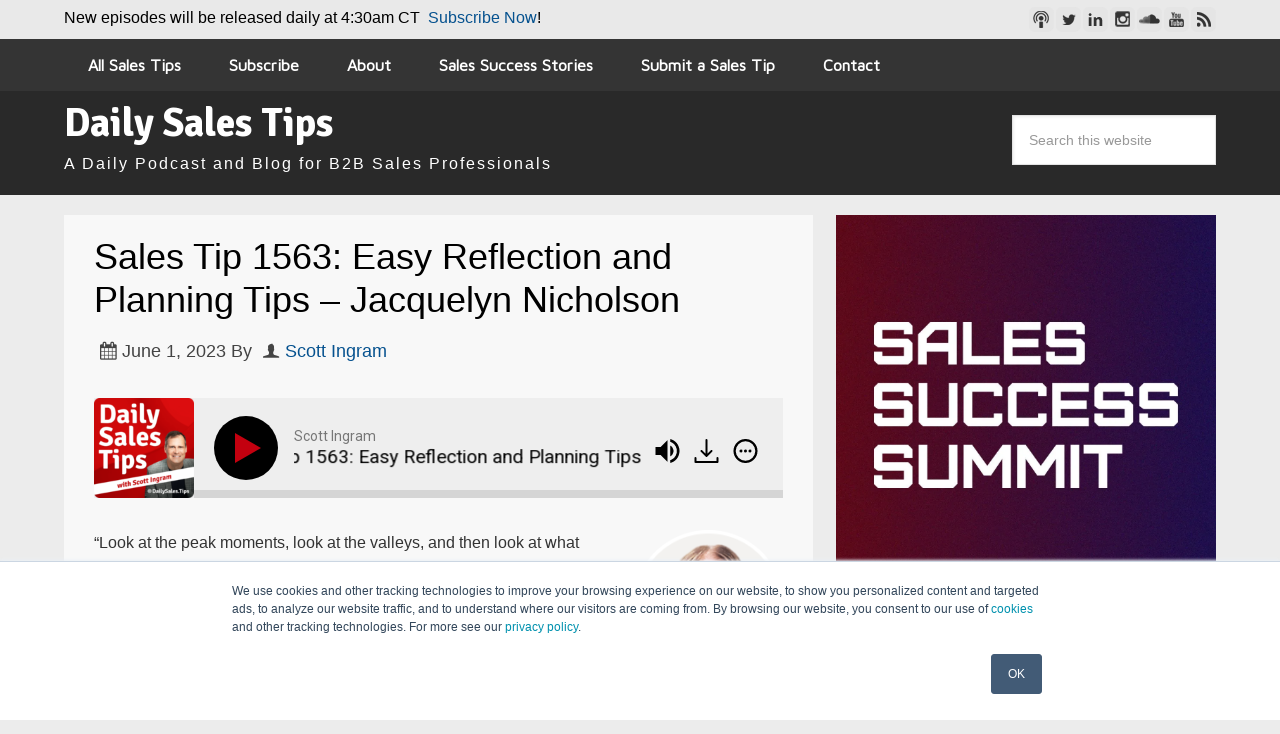

--- FILE ---
content_type: text/html; charset=UTF-8
request_url: https://top1.fm/DailySalesTips/sales-tip-1563-easy-reflection-and-planning-tips-jacquelyn-nicholson/
body_size: 69589
content:
<!DOCTYPE html> <html lang="en-US"> <head > <meta charset="UTF-8" /> <meta name="viewport" content="width=device-width, initial-scale=1" /> <meta name='robots' content='index, follow, max-image-preview:large, max-snippet:-1, max-video-preview:-1' /> <!-- This site is optimized with the Yoast SEO plugin v24.2 - https://yoast.com/wordpress/plugins/seo/ --> <title>Sales Tip 1563: Easy Reflection and Planning Tips - Jacquelyn Nicholson - Daily Sales Tips</title> <link rel="canonical" href="https://top1.fm/DailySalesTips/sales-tip-1563-easy-reflection-and-planning-tips-jacquelyn-nicholson/" /> <meta property="og:locale" content="en_US" /> <meta property="og:type" content="article" /> <meta property="og:title" content="Sales Tip 1563: Easy Reflection and Planning Tips - Jacquelyn Nicholson - Daily Sales Tips" /> <meta property="og:description" content="&#8220;Look at the peak moments, look at the valleys, and then look at what you&#8217;ve learned.&#8221; &#8211; Jacquelyn Nicholson in today&#8217;s Tip 1563 Do you reflect back on your previous quarter or year and think about the year or quarter ahead? Join the conversation below and share your thoughts! Jacquelyn Nicholson on LinkedIn Jacquelyn Nicholson..." /> <meta property="og:url" content="https://top1.fm/DailySalesTips/sales-tip-1563-easy-reflection-and-planning-tips-jacquelyn-nicholson/" /> <meta property="og:site_name" content="Daily Sales Tips" /> <meta property="article:published_time" content="2023-06-01T09:30:11+00:00" /> <meta property="article:modified_time" content="2023-06-01T03:34:24+00:00" /> <meta property="og:image" content="https://top1.fm/DailySalesTips/wp-content/uploads/sites/4/2022/11/4-150x150-1-150x150.png" /> <meta name="author" content="Scott Ingram" /> <meta name="twitter:card" content="summary_large_image" /> <meta name="twitter:creator" content="@ScottIngram" /> <meta name="twitter:site" content="@DailySales_Tips" /> <meta name="twitter:label1" content="Written by" /> <meta name="twitter:data1" content="Scott Ingram" /> <meta name="twitter:label2" content="Est. reading time" /> <meta name="twitter:data2" content="3 minutes" /> <script type="application/ld+json" class="yoast-schema-graph">{"@context":"https://schema.org","@graph":[{"@type":"WebPage","@id":"https://top1.fm/DailySalesTips/sales-tip-1563-easy-reflection-and-planning-tips-jacquelyn-nicholson/","url":"https://top1.fm/DailySalesTips/sales-tip-1563-easy-reflection-and-planning-tips-jacquelyn-nicholson/","name":"Sales Tip 1563: Easy Reflection and Planning Tips - Jacquelyn Nicholson - Daily Sales Tips","isPartOf":{"@id":"https://top1.fm/DailySalesTips/#website"},"primaryImageOfPage":{"@id":"https://top1.fm/DailySalesTips/sales-tip-1563-easy-reflection-and-planning-tips-jacquelyn-nicholson/#primaryimage"},"image":{"@id":"https://top1.fm/DailySalesTips/sales-tip-1563-easy-reflection-and-planning-tips-jacquelyn-nicholson/#primaryimage"},"thumbnailUrl":"https://top1.fm/DailySalesTips/wp-content/uploads/sites/4/2022/11/4-150x150-1-150x150.png","datePublished":"2023-06-01T09:30:11+00:00","dateModified":"2023-06-01T03:34:24+00:00","author":{"@id":"https://top1.fm/DailySalesTips/#/schema/person/269f371a9450426541cdda80397a8548"},"breadcrumb":{"@id":"https://top1.fm/DailySalesTips/sales-tip-1563-easy-reflection-and-planning-tips-jacquelyn-nicholson/#breadcrumb"},"inLanguage":"en-US","potentialAction":[{"@type":"ReadAction","target":["https://top1.fm/DailySalesTips/sales-tip-1563-easy-reflection-and-planning-tips-jacquelyn-nicholson/"]}]},{"@type":"ImageObject","inLanguage":"en-US","@id":"https://top1.fm/DailySalesTips/sales-tip-1563-easy-reflection-and-planning-tips-jacquelyn-nicholson/#primaryimage","url":"https://i0.wp.com/top1.fm/DailySalesTips/wp-content/uploads/sites/4/2022/11/4-150x150-1.png?fit=150%2C150&ssl=1","contentUrl":"https://i0.wp.com/top1.fm/DailySalesTips/wp-content/uploads/sites/4/2022/11/4-150x150-1.png?fit=150%2C150&ssl=1","width":150,"height":150},{"@type":"BreadcrumbList","@id":"https://top1.fm/DailySalesTips/sales-tip-1563-easy-reflection-and-planning-tips-jacquelyn-nicholson/#breadcrumb","itemListElement":[{"@type":"ListItem","position":1,"name":"Home","item":"https://top1.fm/DailySalesTips/"},{"@type":"ListItem","position":2,"name":"Sales Tip 1563: Easy Reflection and Planning Tips &#8211; Jacquelyn Nicholson"}]},{"@type":"WebSite","@id":"https://top1.fm/DailySalesTips/#website","url":"https://top1.fm/DailySalesTips/","name":"Daily Sales Tips","description":"A Daily Podcast and Blog for B2B Sales Professionals","potentialAction":[{"@type":"SearchAction","target":{"@type":"EntryPoint","urlTemplate":"https://top1.fm/DailySalesTips/?s={search_term_string}"},"query-input":{"@type":"PropertyValueSpecification","valueRequired":true,"valueName":"search_term_string"}}],"inLanguage":"en-US"},{"@type":"Person","@id":"https://top1.fm/DailySalesTips/#/schema/person/269f371a9450426541cdda80397a8548","name":"Scott Ingram","image":{"@type":"ImageObject","inLanguage":"en-US","@id":"https://top1.fm/DailySalesTips/#/schema/person/image/","url":"https://secure.gravatar.com/avatar/b608fbca687fcf4fc5d4d70f1be7f0093166028da70809b0d79cf63e7fd52865?s=96&d=mm&r=g","contentUrl":"https://secure.gravatar.com/avatar/b608fbca687fcf4fc5d4d70f1be7f0093166028da70809b0d79cf63e7fd52865?s=96&d=mm&r=g","caption":"Scott Ingram"},"sameAs":["https://top1.fm","https://x.com/ScottIngram"]}]}</script> <!-- / Yoast SEO plugin. --> <link rel='preconnect' href='//i0.wp.com' /> <link rel="alternate" type="application/rss+xml" title="Daily Sales Tips &raquo; Feed" href="https://top1.fm/DailySalesTips/feed/" /> <link rel="alternate" type="application/rss+xml" title="Daily Sales Tips &raquo; Comments Feed" href="https://top1.fm/DailySalesTips/comments/feed/" /> <link rel='dns-prefetch' href='//s.w.org'>
<link rel='dns-prefetch' href='//secure.'>
<link rel='dns-prefetch' href='//www.'>
<link rel='dns-prefetch' href='//1fctest.statcounter.com'>
<link rel='dns-prefetch' href='//c.'>
<link rel='dns-prefetch' href='//www.statcounter.com'>
<link rel='dns-prefetch' href='//www.statcounter.'>
<link rel='dns-prefetch' href='//statcounter.com'>
<link rel='dns-prefetch' href='//load.sumome.com'>
<link rel='dns-prefetch' href='//trackcmp.net'>
<link rel='dns-prefetch' href='//js-na2.hs-analytics.net'>
<link rel='dns-prefetch' href='//js-na2.hs-banner.com'>
<link rel='dns-prefetch' href='//js-na2.hsadspixel.net'>
<link rel='dns-prefetch' href='//js-na2.hscollectedforms.net'>
<link rel='dns-prefetch' href='//cdn.dashjs.org'>
<link rel='dns-prefetch' href='//download.macromedia.com'>
<link rel='dns-prefetch' href='//www.macromedia.com'>
<link rel='dns-prefetch' href='//cdn.jsdelivr.net'>
<link rel='dns-prefetch' href='//www.youtube.com'>
<link rel='dns-prefetch' href='//www.youtube'>
<link rel='dns-prefetch' href='//www.youtube-nocookie.com'>
<link rel='dns-prefetch' href='//img.youtube.com'>
<link rel='dns-prefetch' href='//itunes.apple.com'>
<link rel='dns-prefetch' href='//pca.st'>
<link rel='dns-prefetch' href='//www.stitcher.com'>
<link rel='dns-prefetch' href='//dailysalestips.libsyn.com'>
<link rel='dns-prefetch' href='//traffic.libsyn.com'>
<link rel='dns-prefetch' href='//www.facebook.com'>
<link rel='dns-prefetch' href='//twitter.com'>
<link rel='dns-prefetch' href='//www.linkedin.com'>
<link rel='dns-prefetch' href='//plus.google.com'>
<link rel='dns-prefetch' href='//pinterest.com'>
<link rel='dns-prefetch' href='//www.stumbleupon.com'>
<link rel='dns-prefetch' href='//i0.wp.com'>
<link rel='dns-prefetch' href='//js.hsforms.net'>
<link rel='dns-prefetch' href='//c.statcounter.com'>
<link rel='dns-prefetch' href='//fonts.gstatic.com'>
<link rel='dns-prefetch' href='//secure.gravatar.com'><link rel="prefetch" href="//top1.fm/DailySalesTips/wp-content/cache/wpk/top1.fm/js/ef097135784de3048f2e213a127893f0.js" as="script" crossorigin><link rel="alternate" type="application/rss+xml" title="Daily Sales Tips &raquo; Sales Tip 1563: Easy Reflection and Planning Tips &#8211; Jacquelyn Nicholson Comments Feed" href="https://top1.fm/DailySalesTips/sales-tip-1563-easy-reflection-and-planning-tips-jacquelyn-nicholson/feed/" /> <!-- This site uses the Google Analytics by ExactMetrics plugin v8.2.4 - Using Analytics tracking - https://www.exactmetrics.com/ --> <!-- Note: ExactMetrics is not currently configured on this site. The site owner needs to authenticate with Google Analytics in the ExactMetrics settings panel. --> <!-- No tracking code set --> <!-- / Google Analytics by ExactMetrics --> <style id="full-css">img:is([sizes="auto" i], [sizes^="auto," i]) { contain-intrinsic-size: 3000px 1500px } article,aside,details,figcaption,figure,footer,header,hgroup,main,nav,section,summary{display:block}audio,canvas,video{display:inline-block}audio:not([controls]){display:none;height:0}[hidden]{display:none}html{font-family:sans-serif;-ms-text-size-adjust:100%;-webkit-text-size-adjust:100%}body{margin:0}a:focus{outline:thin dotted}a:active,a:hover{outline:0}h1{font-size:2em;margin:.67em 0}abbr[title]{border-bottom:1px dotted}b,strong{font-weight:bold}dfn{font-style:italic}hr{-moz-box-sizing:content-box;box-sizing:content-box;height:0}mark{background:#ff0;color:#000}code,kbd,pre,samp{font-family:monospace,serif;font-size:1em}pre{white-space:pre-wrap}q{quotes:"\201C" "\201D" "\2018" "\2019"}small{font-size:80%}sub,sup{font-size:75%;line-height:0;position:relative;vertical-align:baseline}sup{top:-0.5em}sub{bottom:-0.25em}img{border:0}svg:not(:root){overflow:hidden}figure{margin:0}fieldset{border:1px solid silver;margin:0 2px;padding:.35em .625em .75em}legend{border:0;padding:0}button,input,select,textarea{font-family:inherit;font-size:100%;margin:0}button,input{line-height:normal}button,select{text-transform:none}button,html input[type="button"],input[type="reset"],input[type="submit"]{-webkit-appearance:button;cursor:pointer}button[disabled],html input[disabled]{cursor:default}input[type="checkbox"],input[type="radio"]{box-sizing:border-box;padding:0}input[type="search"]{-webkit-appearance:textfield;-moz-box-sizing:content-box;-webkit-box-sizing:content-box;box-sizing:content-box}input[type="search"]::-webkit-search-cancel-button,input[type="search"]::-webkit-search-decoration{-webkit-appearance:none}button::-moz-focus-inner,input::-moz-focus-inner{border:0;padding:0}textarea{overflow:auto;vertical-align:top}table{border-collapse:collapse;border-spacing:0} *, input[type="search"] { -webkit-box-sizing: border-box; -moz-box-sizing: border-box; box-sizing: border-box; } .clearfix:before, .entry-content:before, .entry:before, .footer-widgets:before, .nav-primary:before, .nav-secondary:before, .pagination:before, .site-container:before, .site-footer:before, .site-header:before, .site-inner:before, .widget:before, .wrap:before { content: " "; display: table; } .clearfix:after, .entry-content:after, .entry:after, .footer-widgets:after, .nav-primary:after, .nav-secondary:after, .pagination:after, .site-container:after, .site-footer:after, .site-header:after, .site-inner:after, .widget:after, .wrap:after { clear: both; content: " "; display: table; } html { font-size: 62.5%; } body { background-color: #ececec; box-shadow: none !important; color: #333; font-family: "Open Sans",sans-serif; font-size: 16px; font-weight: 400; line-height: 1.625; } a, button, input:focus, input[type="button"], input[type="reset"], input[type="submit"], textarea:focus, .button { -webkit-transition: all 0.4s ease-in-out; -moz-transition: all 0.4s ease-in-out; -ms-transition: all 0.4s ease-in-out; -o-transition: all 0.4s ease-in-out; transition: all 0.4s ease-in-out; } ::-moz-selection { background-color: #000; color: #fff; } ::selection { background-color: #000; color: #fff; } a { color: #ff0000; text-decoration: none; } a img { margin-bottom: -4px; -webkit-transition: all 0.4s ease-in-out 0s; -moz-transition: all 0.4s ease-in-out 0s; -ms-transition: all 0.4s ease-in-out 0s; -o-transition: all 0.4s ease-in-out 0s; transition: all 0.4s ease-in-out 0s; } a img:hover { opacity: 0.7; -webkit-transition: all 0.4s ease-in-out 0s; -moz-transition: all 0.4s ease-in-out 0s; -ms-transition: all 0.4s ease-in-out 0s; -o-transition: all 0.4s ease-in-out 0s; transition: all 0.4s ease-in-out 0s; } a:hover { color: #000; } p { margin: 0 0 24px; padding: 0; } strong { font-weight: 700; } ol, ul { margin: 0; padding: 0; } blockquote, blockquote::before { color: #999; } blockquote { margin: 40px 40px 24px; } blockquote::before { content: "\201C"; display: block; font-size: 30px; height: 0; left: -20px; position: relative; top: -10px; } .entry-content code { background-color: #333; color: #ddd; } cite { font-style: normal; } h1, h2, h3, h4, h5, h6 { color: #000; font-weight: 400; line-height: 1.2; margin: 0 0 16px; } h1 { font-size: 36px; } h2 { font-size: 30px; } h3 { font-size: 24px; } h4 { font-size: 20px; } h5 { font-size: 18px; } h6 { font-size: 16px; } embed, iframe, img, object, video, .wp-caption { max-width: 100%; } .p-embed { margin: 30px 0 0; } img { height: auto; } .featured-content img, .gallery img { width: auto; } input, select, textarea { background-color: #fff; border: 1px solid #e3e3e3; box-shadow: 1px 1px 3px #eee inset; color: #999; font-size: 14px; padding: 16px; width: 100%; } input[type="checkbox"], input[type="radio"], input[type="image"] { width: auto; } input:focus, textarea:focus { border: 1px solid #999; outline: none; } ::-moz-placeholder { color: #999; opacity: 1; } ::-webkit-input-placeholder { color: #999; } button, input[type="button"], input[type="reset"], input[type="submit"], .button, .entry-content .button { background-color: #878787; border: none; border-radius: 0; box-shadow: none; color: #fff; cursor: pointer; font-size: 16px; line-height: 1; padding: 16px 32px; width: auto; } button:hover, input:hover[type="button"], input:hover[type="reset"], input:hover[type="submit"], .button:hover, .entry-content .button:hover { background-color: #585858; color: #fff; } .button { display: inline-block; } input[type="search"]::-webkit-search-cancel-button, input[type="search"]::-webkit-search-results-button { display: none; } table { border-collapse: collapse; border-spacing: 0; line-height: 2; margin-bottom: 40px; width: 100%; } tbody { border-bottom: 1px solid #ddd; } th, td { text-align: left; } th { font-weight: bold; text-transform: uppercase; } td { border-top: 1px solid #ddd; padding: 6px 0; } .site-container { margin: 39px auto 0; } .wrap { margin: 0 auto; width: 1152px; } .maronpro-landing .site-container { } .site-inner { clear: both; display: block; margin: 0 auto; max-width: 1152px; padding-top: 20px; } .content { float: right; width: 65%; } .content-sidebar .content, .content-sidebar-sidebar .content { float: left; } .sidebar-content-sidebar .content { float: left; } .sidebar-content .content, .sidebar-sidebar-content .content { } .full-width-content .content { width: 100%; } .sidebar-primary { float: right; width: 33%; } .sidebar-content .sidebar-primary, .sidebar-sidebar-content .sidebar-primary { float: left; } .sidebar-sidebar-content .sidebar-primary { border-left: 1px solid #e3e3e3; } .content-sidebar-sidebar .sidebar-primary { border-right: 1px solid #e3e3e3; } .sidebar-secondary { float: left; font-size: 14px; width: 178px; } .content-sidebar-sidebar .sidebar-secondary { float: right; } .five-sixths, .four-sixths, .one-fourth, .one-half, .one-sixth, .one-third, .three-fourths, .three-sixths, .two-fourths, .two-sixths, .two-thirds { float: left; margin-left: 2.564102564102564%; } .one-half, .three-sixths, .two-fourths { width: 48.717948717948715%; } .one-third, .two-sixths { width: 31.623931623931625%; } .four-sixths, .two-thirds { width: 65.81196581196582%; } .one-fourth { width: 23.076923076923077%; } .three-fourths { width: 74.35897435897436%; } .one-sixth { width: 14.52991452991453%; } .five-sixths { width: 82.90598290598291%; } .first { clear: both; margin-left: 0; } .avatar { border-radius: 50%; float: left; } .alignleft .avatar { margin-right: 24px; } .alignright .avatar { margin-left: 24px; } .search-form { overflow: hidden; } .search-form input[type="submit"] { border: 0; clip: rect(0, 0, 0, 0); height: 1px; margin: -1px; padding: 0; position: absolute; width: 1px; } img.centered, .aligncenter, .aligncenter img { display: block; margin: 0 auto 20px; } a.alignnone img, img.alignnone { margin-bottom: 20px; } .alignleft { float: left; text-align: left; } .alignright { float: right; text-align: right; } a.alignleft, a.alignright { max-width: 100%; } a.alignleft img, img.alignleft, .wp-caption.alignleft { margin: 0 24px 16px 0; } a.alignright img, img.alignright, .wp-caption.alignright { margin: 0 0 24px 16px; } .entry-content .wp-caption-text { font-size: 14px; font-weight: 700; margin-bottom: 0; text-align: center; } .gallery-caption { } .widget_calendar table { width: 100%; } .widget_calendar td, .widget_calendar th { text-align: center; } .breadcrumb { background-color: #f8f8f8; font-size: 14px; margin: 0 0 30px; padding: 30px; } .archive-description { background-color: #f8f8f8; margin: 0 0 30px; overflow: hidden; padding: 30px; } .author-box { background: none repeat scroll 0 0 #f8f8f8; margin: 0 0 30px; overflow: hidden; padding: 30px; } .author-box-title { font-size: 24px; margin-bottom: 5px; } .author-box p { margin-bottom: 0; } .author-box .avatar { margin-right: 24px; } .entry-title { font-size: 36px; } .entry-title a, .sidebar .widget-title a { } .entry-title a:hover { } .widget-title { font-size: 24px; margin-bottom: 24px; padding: 0; text-align: center; } .archive-title { font-size: 20px; margin-bottom: 24px; } .widget { word-wrap: break-word; } .ad { margin: 0 4px; } .sidebar .widget.featured-content { background-color: transparent; padding: 0; } .featured-content .entry { margin-bottom: 40px; padding: 25px 30px 0; } .featured-content .entry:last-child { margin-bottom: 20px; } .featured-content .entry-title { font-size: 24px; line-height: 1.2; margin-bottom: 10px; } .featured-content .entry-header .entry-meta { margin-bottom: 10px; } .featured-content .entry-content { padding-bottom: 25px; } .featured-content .entry-content p { margin-bottom: 10px; } .featured-content ul { padding-left: 20px; } .footer-widgets .featured-content .entry { background: none repeat scroll 0 0 rgba(0, 0, 0, 0); } .enews-widget { color: #999; } .enews-widget input { margin-bottom: 16px; } .enews-widget input:focus { border: 1px solid #ddd; } .enews-widget input[type="submit"] { background-color: #ff0000; color: #fff; margin: 0; width: 100%; } .enews-widget input:hover[type="submit"] { background-color: #f5f5f5; color: #000; } .enews form + p { margin-top: 20px; } .latest-tweets ul li { margin-bottom: 16px; } .home-top .widget.ui-tabs .entry { background: none; border: none; color: #fff; margin: 0; overflow: hidden; padding: 0; min-height: 400px; } .home-top .widget.ui-tabs .entry h2 a { background: rgba( 0, 0, 0, 0.8 ); display: inline-block; font-weight: 400; line-height: 1.2; padding: 16px; position: relative; z-index: 9; } .home-top .widget.ui-tabs .entry p { background: rgba( 0, 0, 0, 0.8 ); font-size: 14px; margin: 0 24px; padding: 12px 24px; position: relative; z-index: 9; } .home-top .widget.ui-tabs .entry h2 { margin: 0; padding: 24px 24px 8px; } .home-top .widget.ui-tabs { position: relative; } .home-top .ui-tabs ul.ui-tabs-nav { bottom: 40px; margin: 0 0 0 40px; position: absolute; right: 40px; z-index: 9; } .home-top .ui-tabs ul.ui-tabs-nav li { border: none; margin: 0; } .home-top .ui-tabs ul.ui-tabs-nav li::before { display: none; } .home-top .ui-tabs ul.ui-tabs-nav li a { background-color: #000; color: #fff; display: inline-block; } .home-top .ui-tabs ul.ui-tabs-nav li.ui-tabs-active a { background-color: #ff0000; } .home-top .ui-tabs ul.ui-tabs-nav li.ui-tabs-active a:hover { background-color: #fff; } .home-top .widget.ui-tabs img { position: absolute; } .home-top .widget.ui-tabs a { color: #fff; } div.gform_wrapper input[type="email"], div.gform_wrapper input[type="text"], div.gform_wrapper textarea, div.gform_wrapper .ginput_complex label { font-size: 16px; padding: 16px; } div.gform_wrapper .ginput_complex label { padding: 0; } div.gform_wrapper li, div.gform_wrapper form li { margin: 16px 0 0; } div.gform_wrapper .gform_footer input[type="submit"] { font-size: 14px; } img#wpstats { display: none; } .simple-social-icons ul li:before { display: none; } .admin-bar #message_bar { top: 32px; } .mb-static #message_bar { position: static; } .mb-static .site-container, .no-mb .site-container { margin: 0 auto; } #message_bar { background: none repeat scroll 0 0 rgba(255, 255, 255, 0.75); left: 0; position: fixed; top: 0; width: 100%; z-index: 999; } #message { float: left; font-family: "Open Sans",sans-serif; font-size: 16px; } #message h4.widgettitle { display: none; } #message .textwidget { padding: 5px 0 6px; } #message p { color: #111; font-size: 16px; margin: 0; } #player-bar { background-size: cover !important; color: #ddd; float: left; overflow: visible; padding: 0; width: 100%; } #player-bar .outer-wrap { background: none repeat scroll 0 0 rgba(0,0,0,0.5); overflow: hidden; } #player-bar .wrap { padding: 50px 0 80px; } #player-bar .wrap.embed { display: block; padding: 70px 0; } #player-bar .wrap .inner-wrap { padding: 0 20px; position: relative; } #player-bar .wrap .inner-wrap.waa { float: left; max-width: 64%; padding: 0; width: 100%; } #player-bar .wrap.embed .inner-wrap { display: block; height: auto; } #player-bar .mp-headline { font-size: 42px; font-weight: 600; line-height: 1.2; margin: 0 0 12px; padding-right: 40px; } #player-bar h2.post-title { font-size: 24px; font-weight: 600; line-height: 1.2; margin: 0 0 20px; } .single #player-bar h2.post-title { color: #fff; font-size: 32px; padding-right: 40px; } #player-bar h2.post-title a { } #player-bar .mp-content { background: none repeat scroll 0 0 rgba(0, 0, 0, 0.7); border-radius: 100px 20px 20px 100px; margin-left: 0; max-width: 100%; padding: 10px 15px 0 205px; position: relative; } #player-bar .mp-content p { margin: 0; } #player-bar .mp-content .show-notes { bottom: 45px; font-size: 18px; position: absolute; right: 10px; } #player-bar .mp-content .show-notes.embed { bottom: 2px; } #player-bar .mp-content .player-embed { margin: 10px auto; } #player-bar .top-side { font-size: 20px; position: relative; text-align: center; width: 26%; } #player-bar .mp-content { display: block; min-height: 200px; vertical-align: top; } .single #player-bar .mp-content { border-radius: 50px 20px 20px 50px; min-height: 140px; padding: 20px; } #player-bar .play-dnld { margin: 10px 0 10px 205px; } #player-bar .play-dnld span.divider { padding: 0 10px; } .single #player-bar .play-dnld { margin: 10px 0 10px 110px; } #player-bar .wrap.embed .mp-content { display: inline-block; min-height: auto; width: 100%; } #player-bar .pb-widget { float: right; width: 33%; } #player-bar .pb-widget .button-widget { margin: 15px 0; } #player-bar .click-share { background: none repeat scroll 0 0 rgba(0, 0, 0, 0.25); color: #fff; cursor: pointer; line-height: 41px; padding: 22px 0; transition: all 0.4s ease 0s; } .top-side .home-share { background: none repeat scroll 0 0 rgba(0, 0, 0, 0.75); float: none; left: 0; margin-top: 0; padding: 0; position: absolute; top: 100%; width: 100%; z-index: 1; } .social-wrap { display: table; border: medium none; width: 100%; } .social-wrap ul.social-buttons { display: table-row; } .social-wrap ul.social-buttons li { display: table-cell; } .social-buttons { font-family: "Open Sans",sans-serif; height: 38px; margin: 0; padding: 0; width: 100%; } .social-buttons li { height: 100%; list-style: none; margin: 0; padding: 0; line-height: 13px; } .social-buttons li.facebook a { background-color: #306199; } .social-buttons li.facebook a:hover { background-color: #244872; } .social-buttons li.linkedin a { background-color: #007bb6; } .social-buttons li.linkedin a:hover { background-color: #005983; } .social-buttons li.twitter a { background-color: #26c4f1; } .social-buttons li.twitter a:hover { background-color: #0eaad6; } .social-buttons li.googleplus a { background-color: #e93f2e; } .social-buttons li.googleplus a:hover { background-color: #ce2616; } .social-buttons li.pinterest a { background-color: #b81621; } .social-buttons li.pinterest a:hover { background-color: #8a1119; } .social-buttons li.stumbleupon a { background-color: #ea4a23; } .social-buttons li.stumbleupon a:hover { background-color: #bf300d; } .social-buttons li a { background-color: #ccc; border-radius: 0; display: block; font-size: 11px; font-weight: bold; height: 100%; padding: 10px 0; position: relative; text-align: center; text-decoration: none; text-transform: uppercase; -webkit-font-smoothing: antialiased; -moz-osx-font-smoothing: grayscale; width: 100%; -webkit-transition: background-color 0.2s ease-in-out; -moz-transition: background-color 0.2s ease-in-out; -o-transition: background-color 0.2s ease-in-out; transition: background-color 0.2s ease-in-out; } .social-buttons li a .icon { } .social-buttons li a .icon i { color: #FFFFFF; font-size: 17px; } .side-share { display: none; position: absolute; right: 0; top: 44px; width: 45px; z-index: 1; } .side-share.embed { } .side-share .social-wrap { display: block; } .side-share .social-wrap ul.social-buttons { display: block; padding: 0; } .side-share .social-buttons li { border: medium none; display: inline-block !important; float: none; margin: 0; padding: 0; width: 100% !important; } .in-post { position: relative; } .dnld-play { bottom: 28px; font-size: 20px; position: absolute; right: 4px; text-align: center; width: 75px; } .in-post .dnld-play { margin: 0; } .dnld-play a { float: left; width: 50%; } .guest-area { overflow: hidden; padding: 40px 0; width: 100%; } .guest-area h3 { font-size: 32px; margin: 0 auto 30px; text-align: center; } .guest-area ul { display: block; list-style: outside none none; margin-top: 20px; text-align: center; } .guest-area ul.wide { float: none; max-width: 100%; } .guest-area ul li { display: inline-block; margin: 0; vertical-align: middle; width: 15%; } .guest-area ul li.pcast-art { width: 22%; } .guest-area ul li a { color: #000; display: block; margin: 0 auto; padding: 15px; text-align: center; } .guest-area ul li a img.aligncenter, .guest-area ul li .no-link img.aligncenter { margin: 0 auto 5px; } .guest-area ul li a span.name { font-size: 16px; } .guest-area ul li .no-link { padding: 15px; } .button-widget { padding: 0 !important; } .button-widget img { margin: 0 auto !important; } .btn-widget { -moz-box-sizing: border-box; -webkit-box-sizing: border-box; box-sizing: border-box; background-image: none; border: medium none; border-radius: 0; box-shadow: none; display: block; float: none; margin: 0 auto; padding: 0; width: 100%; } .btn-widget:hover { background-color: none; background-image: none; box-shadow: none; opacity: 0.7; } .admin-bar .fixto-fixed { top: 71px !important; } .fixto-fixed { z-index: 99999; } .sidebar .widget.leadpages-sticky, .footer-widgets .widget.leadpages-sticky { margin: 0 0 20px; padding: 0; } #sticky-optin { background-color: #333333; padding: 30px; text-align: center; width: 100%; } #sticky-optin h4.widgettitle { background: none repeat scroll 0 0 rgba(0, 0, 0, 0); color: #ffffff; font-size: 24px; line-height: 1.2; margin-bottom: 10px; padding: 0; } #sticky-optin p { color: #ffffff; font-size: 16px; line-height: 1.5; margin-bottom: 20px; } .cta { display: inline-block; width: 100%; -webkit-transition: all 0.4s ease-in-out; -moz-transition: all 0.4s ease-in-out; -ms-transition: all 0.4s ease-in-out; -o-transition: all 0.4s ease-in-out; transition: all 0.4s ease-in-out; } .cta:hover { opacity: 0.8; } .cta a { color: #ffffff; display: block; font-size: 18px; letter-spacing: 1px; padding: 18px 20px; text-align: center; } .cta a:hover { color: #ffffff; } .no-header .site-header { display: none; } .no-header #player-bar .post { padding: 30px 30px 0; } .no-header .content { border-top: medium none; } .no-header .sidebar { border-top: medium none; } .header-banner { background: none repeat scroll 0 0 #ffffff; display: block; margin: 0 auto; overflow: hidden; padding: 40px; width: 100%; } .header-banner p { margin: 0; } .header-banner img { margin: 0 auto; } .site-header { background-color: #f8f8f8; padding: 0; } .site-header .wrap { } .title-area { float: left; padding: 12px 0 20px; width: 576px; } .title-area.header-image { padding: 0; } .site-title { font-weight: 700; font-size: 48px; font-weight: 700; line-height: 1; letter-spacing: -3px; margin: 0; } .site-title a, .site-title a:hover { color: #000; } .site-description { color: #999; font-size: 16px; font-weight: 400; letter-spacing: 2px; line-height: 1.4; margin: 10px 0 0; } .header-full-width .title-area, .header-full-width .site-title { width: 100%; } .custom-header .site-description, .custom-header .site-title { text-indent: -9999px; display: none; } .title-area.header-image a img { margin-bottom: -7px; } .widget-area { word-wrap: break-word; } .site-header .widget-area { float: right; text-align: right; width: 576px; } .site-header .widget-area .button-widget, .site-header .widget-area .textwidget { padding: 10px 0 !important; } .site-header .widget-area li { list-style-type: none; } .site-header .search-form { float: right; margin-top: 24px; } .sub-menu-toggle, .menu-toggle { display: none; visibility: hidden; } @media only screen and (min-width: 960px) { nav { display: block !important; } } .genesis-nav-menu { clear: both; color: #000; font-size: 16px; font-weight: 600; line-height: 1.5; width: 100%; } .genesis-nav-menu .menu-item { display: inline-block; text-align: left; margin-right: -4px; } .genesis-nav-menu a { color: #000; display: block; padding: 14px 24px; position: relative; } .genesis-nav-menu a:hover, .genesis-nav-menu .current-menu-item > a { background-color: #323e44; color: #e3e3e3; } .genesis-nav-menu > .menu-item > a { text-transform: none; } .genesis-nav-menu .sub-menu { left: -9999px; opacity: 0; position: absolute; -webkit-transition: opacity .3s ease-in-out; -moz-transition: opacity .3s ease-in-out; -ms-transition: opacity .3s ease-in-out; -o-transition: opacity .3s ease-in-out; transition: opacity .3s ease-in-out; width: 200px; z-index: 99; } .genesis-nav-menu .sub-menu a { background-color: #fff; padding: 12px 24px; position: relative; width: 200px; } .genesis-nav-menu .sub-menu a:hover, .genesis-nav-menu .sub-menu .current-menu-item > a { background-color: #323e44; color: #e3e3e3; } .genesis-nav-menu .sub-menu .sub-menu { margin: -48px 0 0 200px; } .genesis-nav-menu .menu-item:hover { position: static; } .genesis-nav-menu .menu-item:hover > .sub-menu { left: auto; opacity: 1; } .genesis-nav-menu > .right { display: inline-block; float: right; list-style-type: none; padding: 0; text-transform: uppercase; } .genesis-nav-menu > .date, .genesis-nav-menu > .right > a { border: none; border-left: 1px solid #e3e3e3; display: inline-block; padding: 20px 24px; } .genesis-nav-menu > .search { padding: 10px; } .genesis-nav-menu .search input[type="search"] { font-size: 13px; padding: 10px 16px; } .nav-primary { } .nav-secondary { float: right; overflow: hidden; } .nav-secondary ul { float: right; list-style: none outside none; margin: 7px 0; width: 100%; } .nav-secondary .genesis-nav-menu .menu-item { display: block; margin-right: 0; } .nav-secondary li.social-facebook, .nav-secondary li.social-linkedin, .nav-secondary li.social-gplus, .nav-secondary li.social-flickr, .nav-secondary li.social-twitter, .nav-secondary li.social-youtube, .nav-secondary li.social-pinterest, .nav-secondary li.social-rss, .nav-secondary li.social-podcast, .nav-secondary li.social-skype, .nav-secondary li.social-instagram, .nav-secondary li.social-email, .nav-secondary li.social-soundcloud, .nav-secondary li.social-sticher { border-bottom: medium none !important; float: left; margin-left: 2px; width: 25px; } .nav-secondary li.social-facebook a, .nav-secondary li.social-facebook a:hover, .nav-secondary li.social-linkedin a, .nav-secondary li.social-linkedin a:hover, .nav-secondary li.social-gplus a, .nav-secondary li.social-gplus a:hover, .nav-secondary li.social-flickr a, .nav-secondary li.social-flickr a:hover, .nav-secondary li.social-twitter a, .nav-secondary li.social-twitter a:hover, .nav-secondary li.social-youtube a, .nav-secondary li.social-youtube a:hover, .nav-secondary li.social-pinterest a, .nav-secondary li.social-pinterest a:hover, .nav-secondary li.social-rss a, .nav-secondary li.social-rss a:hover, .nav-secondary li.social-podcast a, .nav-secondary li.social-podcast a:hover, .nav-secondary li.social-skype a, .nav-secondary li.social-skype a:hover, .nav-secondary li.social-instagram a, .nav-secondary li.social-instagram a:hover, .nav-secondary li.social-email a, .nav-secondary li.social-email a:hover, .nav-secondary li.social-soundcloud a, .nav-secondary li.social-soundcloud a:hover, .nav-secondary li.social-sticher a, .nav-secondary li.social-sticher a:hover { display: block; height: 25px; padding: 0; text-indent: -9999px; width: 25px; transition: all 0.2s ease 0s; -moz-transition: all 0.2s ease 0s; -webkit-transition: all 0.2s ease 0s; -o-transition: all 0.2s ease 0s; } .nav-secondary li.social-facebook a, .nav-secondary li.social-facebook a:hover, .nav-secondary li.social-linkedin a, .nav-secondary li.social-linkedin a:hover, .nav-secondary li.social-gplus a, .nav-secondary li.social-gplus a:hover, .nav-secondary li.social-flickr a, .nav-secondary li.social-flickr a:hover, .nav-secondary li.social-twitter a, .nav-secondary li.social-twitter a:hover, .nav-secondary li.social-youtube a, .nav-secondary li.social-youtube a:hover, .nav-secondary li.social-pinterest a, .nav-secondary li.social-pinterest a:hover, .nav-secondary li.social-rss a, .nav-secondary li.social-rss a:hover, .nav-secondary li.social-podcast a, .nav-secondary li.social-podcast a:hover, .nav-secondary li.social-skype a, .nav-secondary li.social-skype a:hover, .nav-secondary li.social-instagram a, .nav-secondary li.social-instagram a:hover, .nav-secondary li.social-email a, .nav-secondary li.social-email a:hover, .nav-secondary li.social-soundcloud a, .nav-secondary li.social-soundcloud a:hover, .nav-secondary li.social-sticher a, .nav-secondary li.social-sticher a:hover { background: url(https://top1.fm/DailySalesTips/wp-content/themes/maronpro/images/social-icons.png); margin: 0 2px 0 0; } .nav-secondary li.social-twitter a { background-position: 0 0; } .nav-secondary li.social-twitter a:hover { background-position: 0 -27px; } .nav-secondary li.social-gplus a { background-position: -25px 0; } .nav-secondary li.social-gplus a:hover { background-position: -25px -27px; } .nav-secondary li.social-linkedin a { background-position: -50px 0; } .nav-secondary li.social-linkedin a:hover { background-position: -50px -27px; } .nav-secondary li.social-facebook a { background-position: -75px 0; } .nav-secondary li.social-facebook a:hover { background-position: -75px -27px; } .nav-secondary li.social-flickr a { background-position: -100px 0; } .nav-secondary li.social-flickr a:hover { background-position: -100px -27px; } .nav-secondary li.social-youtube a { background-position: -125px 0; } .nav-secondary li.social-youtube a:hover { background-position: -125px -27px; } .nav-secondary li.social-pinterest a { background-position: -150px 0; } .nav-secondary li.social-pinterest a:hover { background-position: -150px -27px; } .nav-secondary li.social-rss a { background-position: -175px 0; } .nav-secondary li.social-rss a:hover { background-position: -175px -27px; } .nav-secondary li.social-podcast a { background-position: -200px 0; } .nav-secondary li.social-podcast a:hover { background-position: -200px -27px; } .nav-secondary li.social-skype a { background-position: -225px 0; } .nav-secondary li.social-skype a:hover { background-position: -225px -27px; } .nav-secondary li.social-instagram a { background-position: -250px 0; } .nav-secondary li.social-instagram a:hover { background-position: -250px -27px; } .nav-secondary li.social-email a { background-position: -275px 0; } .nav-secondary li.social-email a:hover { background-position: -275px -27px; } .nav-secondary li.social-soundcloud a { background-position: -300px 0; } .nav-secondary li.social-soundcloud a:hover { background-position: -300px -27px; } .nav-secondary li.social-sticher a { background-position: -325px 0; } .nav-secondary li.social-sticher a:hover { background-position: -325px -27px; } .site-header .genesis-nav-menu a { border: medium none; padding: 0 22px; text-align: center; } .site-header .genesis-nav-menu .sub-menu a { border-top: none; padding: 12px 24px; text-align: left; } .header-widget-area .widget { height: 100%; } .header-widget-area .widget .widget-wrap { height: 100%; } nav.nav-header ul { display: table; height: 100%; } nav.nav-header ul li { display: table-cell !important; vertical-align: middle; } nav.nav-header ul ul { display: block; height: auto; } nav.nav-header ul ul li { display: block !important; vertical-align: middle; } .maronpro-home .home-content .widget-title { background: none repeat scroll 0 0 #f8f8f8; font-size: 28px; font-weight: normal; margin: 0 0 20px; padding: 15px 0; text-align: center; } .maronpro-home .home-content .widget { margin-bottom: 25px; } .maronpro-home .home-content .widget.featuredpodcast { margin-bottom: 0; } .bot-message { background: none repeat scroll 0 0 #FFFFFF; margin: 0; overflow: hidden; padding: 40px 0; } .bot-message p { font-size: 36px; font-weight: normal; margin: 0; text-align: center; } .bot-message a { background: none repeat scroll 0 0 #153340; color: #FFFFFF; display: inline-block; font-weight: normal; margin: 0; padding: 15px 25px; text-align: center; text-decoration: none; } .bot-message a:hover { background: none repeat scroll 0 0 #ff9900; } #player-bar-widget { background: none repeat scroll 0 0 #f8f8f8; overflow: hidden; padding: 20px 0; text-align: center; width: 100%; } #player-bar-widget .button-widget { display: inline-block; margin: 0.5%; width: 31%; } #player-bar-widget .btn-widget { margin: 0 auto; } .maronpro-landing .entry-title { margin-bottom: 25px; text-align: center; } #before-content-banner { margin-bottom: 30px; width: 100%; } #before-content-banner .textwidget { margin: 0; } #before-content-banner img, #before-content-banner object, #before-content-banner iframe { display: block; margin-bottom: 0; } #before-content-banner p { margin-bottom: 0; } .post-share { width: 100%; } .share-text { margin: 0 0 10px; } .entry { background: none repeat scroll 0 0 #f8f8f8; margin-bottom: 30px; padding: 20px 30px 30px; position: relative; } .entry-content ol, .entry-content p, .entry-content ul, .quote-caption { margin-bottom: 26px; } .entry-content ol, .entry-content ul { margin-left: 40px; } .entry-content ol li { list-style-type: decimal; } .entry-content ul li { list-style-type: disc; } .entry-content ol ol, .entry-content ul ul { margin-bottom: 0; } .entry-content .search-form { width: 50%; } .entry-meta { color: #444; font-size: 18px; } .entry-meta .entry-comments-link { float: right; } .entry-meta .date { margin-right: 10px; } .entry-header .entry-meta { margin-bottom: 24px; } .entry-footer .entry-meta { border-top: 1px solid #e3e3e3; margin: 0; padding: 20px 0; } .entry-categories, .entry-tags { display: block; } .entry-time:before { content: '\e80d'; font-family: "app-icon"; font-style: normal; font-weight: normal; display: inline-block; text-decoration: inherit; width: 20px; margin: 0 4px; text-align: center; } .entry-author:before { content: '\e804'; font-family: "app-icon"; font-style: normal; font-weight: normal; display: inline-block; text-decoration: inherit; width: 20px; margin: 0 4px; text-align: center; } .entry-comments-link:before { content: '\e80e'; font-family: "app-icon"; font-style: normal; font-weight: normal; display: inline-block; text-decoration: inherit; width: 20px; margin: 0 4px; text-align: center; } .after-entry { padding: 0 0 30px; } .archive-pagination { clear: both; font-weight: 600; margin: 0 0 25px; } .archive-pagination li { display: inline; } .archive-pagination li a { background-color: #888; color: #fff; cursor: pointer; display: inline-block; margin-bottom: 4px; padding: 8px 12px; } .archive-pagination li a:hover, .archive-pagination li.active a { background-color: #888; } .ip-share { display: inline-block; margin: 0 0 37px; padding: 10px 0 5px; width: 100%; } #prev-next { clear: both; display: inline-block; font-size: 22px; font-weight: bold; height: auto; line-height: 1.2; margin: 0 0 24px; padding: 0; position: relative; width: 100%; } #prev-next .previous:before { content: "\e819"; font-family: 'app-icon'; font-size: 48px; left: 15px; position: absolute; top: 58px; } #prev-next .previous { background: none repeat scroll 0 0 #f8f8f8; float: left; font-size: 22px; height: 165px; padding: 55px 20px 55px 70px; width: 48%; -webkit-transition: all 0.4s ease-in-out 0s; -moz-transition: all 0.4s ease-in-out 0s; -ms-transition: all 0.4s ease-in-out 0s; -o-transition: all 0.4s ease-in-out 0s; transition: all 0.4s ease-in-out 0s; } #prev-next .next:after { content: "\e81a"; font-family: 'app-icon'; font-size: 48px; right: 15px; position: absolute; top: 58px; } #prev-next .next { background: none repeat scroll 0 0 #f8f8f8; float: right; font-size: 22px; padding: 55px 70px 55px 20px; height: 165px; text-align: right; width: 48%; -webkit-transition: all 0.4s ease-in-out 0s; -moz-transition: all 0.4s ease-in-out 0s; -ms-transition: all 0.4s ease-in-out 0s; -o-transition: all 0.4s ease-in-out 0s; transition: all 0.4s ease-in-out 0s; } #prev-next .previous:hover, #prev-next .next:hover { background: none repeat scroll 0 0 #5e5e5e; text-decoration: none; -webkit-transition: all 0.4s ease-in-out 0s; -moz-transition: all 0.4s ease-in-out 0s; -ms-transition: all 0.4s ease-in-out 0s; -o-transition: all 0.4s ease-in-out 0s; transition: all 0.4s ease-in-out 0s; } #prev-next .previous:hover a, #prev-next .next:hover a { -webkit-transition: all 0.4s ease-in-out 0s; -moz-transition: all 0.4s ease-in-out 0s; -ms-transition: all 0.4s ease-in-out 0s; -o-transition: all 0.4s ease-in-out 0s; transition: all 0.4s ease-in-out 0s; } #prev-next a { color: #000000; text-decoration: none; } #prev-next a:hover { color: #e12727; text-decoration: none; } #prev-next .big { font-size: 46px; letter-spacing: -3px; } .related-posts { background: none repeat scroll 0 0 #f8f8f8; margin-bottom: 30px; padding: 20px 30px 30px; overflow: hidden; } h3.related-title { font-size: 36px; margin-bottom: 10px; } ul.related-list { list-style: disc outside none; padding-left: 30px; } ul.related-list.thumbs { list-style: none outside none; padding-left: 0; } .related-list.thumbs li { float: left; min-height: 140px; padding: 10px; width: 50%; } .related-list li { font-size: 18px; line-height: 1.4; margin: 0; padding: 3px 0; text-align: left; } .related-list li a { text-decoration: none; } .entry-comments, .comment-respond { background: none repeat scroll 0 0 #f8f8f8; margin-bottom: 25px; padding: 20px 30px 30px; } .entry-comments { padding-right: 0; } .entry-comments h3 { font-size: 36px; margin: 0; } .ping-list { margin-bottom: 40px; } .comment-content { clear: both; } .entry-comments .comment-author { font-weight: 700; margin-bottom: 0; } .entry-comments .comment-meta { font-size: 12px; text-transform: uppercase; } .comment-respond input[type="email"], .comment-respond input[type="text"], .comment-respond input[type="url"] { width: 100%; } .comment-respond label { display: block; margin-right: 12px; } .comment-list li, .ping-list li { list-style-type: none; margin-top: 24px; padding: 32px; } .comment-list li li { margin-right: -32px; } li.comment { background-color: #f5f5f5; } .comment .avatar { margin: 0 16px 24px 0; } .form-allowed-tags { background-color: #f5f5f5; font-size: 14px; padding: 24px; } li.depth-2 { background-color: #fff; } .after-entry li, .sidebar li { border-bottom: 1px dotted #e3e3e3; list-style-type: none; margin-bottom: 12px; padding-bottom: 12px; word-wrap: break-word; } .after-entry li ul, .sidebar li ul { border-top: 1px dotted #e3e3e3; margin-top: 12px; padding-top: 12px; } .after-entry .widget { padding-bottom: 20px; } .sidebar .widget { background-color: #f8f8f8; margin-bottom: 25px; padding: 20px; } .sidebar .enews-widget { background-color: #000; } .sidebar .enews-widget .widget-title { color: #fff; } .sidebar-optin { padding: 0 !important; } .sb-optin { background-color: #343434; padding: 30px 40px; width: 100%; } .sb-optin h4.widgettitle { background: none repeat scroll 0 0 rgba(0, 0, 0, 0) !important; font-size: 18px; line-height: 1.2; margin-bottom: 15px !important; padding: 0 !important; text-align: left !important; text-transform: uppercase; } .sb-optin p { font-size: 16px; line-height: 1.2; margin-bottom: 10px; text-align: left; } .sb-optin ul { float: right; font-size: 16px; letter-spacing: -1px; line-height: 1.2; list-style: none outside none; margin: 15px 0; width: 68%; } .sb-optin ul.wide { float: left; margin: 10px 0 10px 20px; width: 100%; } .sb-optin li { border: medium none; margin: 0; padding: 7px 0; } .ebookimg { float: left; margin: 10px auto 0; width: 28%; } .ebookimg.wide { float: left; margin: 10px auto 0; width: 100%; } .sb-optin-form { background: none repeat scroll 0 0 rgba(0, 0, 0, 0); display: inline-block; margin: 0; width: 100%; } .sb-optin-form .form-wrapper { display: inline-block; margin: 15px 0 0; width: 100%; } .sb-optin-form .text { border: 1px solid #DDDDDD; border-radius: 0; box-shadow: none; color: #999999; float: right; font-size: 14px; height: 45px; margin: 0 0 15px; padding: 0 0 0 10px; text-transform: none; width: 100%; } .sb-optin-form .submit { background: none repeat scroll 0 0 #FF5300; border: medium none; border-radius: 0; float: left; font-size: 17px; font-weight: normal; height: 55px; margin-top: 0; padding: 0; text-transform: uppercase; width: 100%; } .home-top-banner .sb-optin h4.widgettitle, .after-entry .sb-optin h4.widgettitle { font-size: 28px; } .home-top-banner .sb-optin p, .after-entry .sb-optin p { font-size: 20px; } .home-top-banner .sb-optin ul, .after-entry .sb-optin ul { font-size: 18px; } .featuredpost .entry-comments-link { display: none; } .featuredpost .more-link, .featuredpage .more-link { } .podcast-entry { margin-top: 60px; } .podcast-entry .outer-wrap { display: table; padding: 0; position: relative; width: 100%; } .podcast-entry .inner-wrap { background: none repeat scroll 0 0 #f8f8f8; display: table-row; position: relative; } .podcast-entry .mp-image, .podcast-entry .mp-content, .podcast-entry .top-side { display: table-cell; min-height: 200px; vertical-align: top; } .podcast-entry .mp-image { width: 200px; } .podcast-entry .mp-content { max-width: 100%; padding: 5px 10px 0; position: relative; } .podcast-entry .mp-content.twoh { height: 200px; } .podcast-entry .top-side { font-size: 16px; position: relative; text-align: center; width: 26%; } .podcast-entry .bot-share { bottom: 30px; left: 0; position: absolute; top: auto; width: 100%; } .podcast-entry.bottom .bot-share { bottom: -11px; } .podcast-entry h2.post-title { font-size: 20px; margin-bottom: 5px; } .podcast-entry .click-share { background: none repeat scroll 0 0 rgba(0, 0, 0, 0.25); color: #fff; cursor: pointer; line-height: 26px; padding: 20px 0; transition: all 0.4s ease 0s; } .podcast-entry .top-side .home-share { background: none repeat scroll 0 0 #f8f8f8; float: none; left: 0; margin-top: 0; padding: 0; position: absolute; top: 200px; width: 100%; z-index: 1; } .podcast-entry .mp-content .show-notes { bottom: 30px; font-size: 16px; position: absolute; right: 10px; } .podcast-entry.bottom .outer-wrap { display: block; } .podcast-entry.bottom .inner-wrap { display: block; } .podcast-entry.bottom .player-embed-video, .podcast-entry.bottom .mp-content, .podcast-entry.bottom .top-side { display: inline-block; } .podcast-entry.bottom .player-embed-video, .podcast-entry.bottom .mp-content { margin-bottom: -7px; margin-right: -4px; width: 50%; } .podcast-entry.bottom .top-side { min-height: auto; width: 100%; } .podcast-entry.bottom .player-embed-video p.powerpress_links { display: none; } .podcast-entry.bottom .download, .podcast-entry.bottom .play, .podcast-entry.bottom .click-share { display: inline-block; width: 33.3333%; } .podcast-entry.bottom .download a, .podcast-entry.bottom .play a, .podcast-entry.bottom .click-share { line-height: 25px; padding: 21px 0; } .podcast-entry.bottom .top-side .home-share { top: 67px; } .podcast-embed { margin: 15px -30px -25px; } .share-icon { font-size: 24px; position: absolute; right: 0; top: 0; } .share-icon .icon-share { cursor: pointer; } .footer-widgets { background-color: #000; color: #fff; clear: both; padding: 40px 0 16px; } .footer-widgets-1, .footer-widgets-2, .footer-widgets-3 { width: 30%; } .footer-widgets-1, .footer-widgets-2 { margin-right: 5%; } .footer-widgets-1, .footer-widgets-2{ float: left; } .footer-widgets-3 { float: right; } .footer-widgets a { color: #fff; } .footer-widgets a:hover { color: #ff0000; } .footer-widgets .widget { margin-bottom: 24px; } .footer-widgets .widget-title { border: none; color: #fff; font-weight: 700; padding: 0; margin-bottom: 16px; text-align: left; } .footer-widgets li { list-style-type: none; margin-bottom: 6px; word-wrap: break-word; } .footer-widgets .search-form input:focus { border: 1px solid #ddd; } #footer_optin_area { background: none repeat scroll 0 0 #888; border-bottom: medium none; margin: 0 auto; width: 100%; } #footer_optin_bg { background: none repeat scroll 0 0 rgba(0, 0, 0, 0); display: block; overflow: hidden; padding: 0; width: 100%; } #footer_optin_bg .sb-optin { float: left; padding: 25px 40px; } #footer_optin_bg .sb-optin h4.widgettitle { float: left; font-family: "Open Sans",sans-serif; font-size: 20px; font-weight: normal; margin-bottom: 0 !important; margin-top: 10px; padding-top: 10px; width: 48%; } #footer_optin_bg .sb-optin p { display: none; } #footer_optin_bg .sb-optin ul { display: none; } #footer_optin_bg .ebookimg { display: none; } #footer_optin_bg .sb-optin-form { float: right; margin: 0 0 -8px; width: 48%; } #footer_optin_bg .sb-optin-form .form-wrapper { margin: 0; } #footer_optin_bg .sb-optin-form .text { float: left; height: 45px; margin: 0 1% 0 0; width: 34%; } #footer_optin_bg .sb-optin-form .submit { border: medium none; border-radius: 0; box-shadow: none; float: left; font-size: 17px; font-weight: normal; height: 45px; margin-top: 0; padding: 0; text-transform: uppercase; width: 30%; } #footer_optin_form .sb-optin-form .submit:hover { } .site-footer { background-color: #000; color: #999; font-size: 14px; padding: 14px 0; text-align: center; } .site-footer a { color: #aaa; } .site-footer a:hover { color: #ff0000; } .site-footer p { margin-bottom: 0; } .no-social .entry-footer .entry-meta { display: none; } .no-social .entry-meta { display: none; } .no-optin #footer_optin_area { display: none; } .no-previous #prev-next { display: none; } .no-related .related-posts { display: none; } .no-all #footer_optin_area { display: none; } .no-all #prev-next { display: none; } .no-all .related-posts { display: none; } .dark .site-container { background-color: #101010; } .dark .content { background-color: #101010; border: medium none; } .dark .sidebar .widget, .dark .home-top .widget { background-color: #101010; } .dark input, .dark select, .dark textarea { background-color: #121212; border: 1px solid #292929; box-shadow: none; } .dark .sb-optin-form .text { border: 1px solid #484848; } .dark .breadcrumb, .dark .author-box, .dark .archive-description { background-color: #262626; } .dark li.comment { background-color: #1d1d1d; border: 1px solid #292929; } .dark li.depth-2 { background-color: #242424; } .dark #prev-next { } .dark #player-bar .dnld-play a.play { } .dark #prev-next .previous { } .dark .podcast-entry .inner-wrap { background: none repeat scroll 0 0 #262626; } .dark .entry { background: none repeat scroll 0 0 #262626; } .dark .entry-comments, .dark .comment-respond { background: none repeat scroll 0 0 #262626; } .dark.maronpro-home .home-content .widget-title { background: none repeat scroll 0 0 #262626; color: #646464; } .dark.maronpro-home .widget-title { color: #646464; } a.btn { border-radius: 3px; box-shadow: 0 -3px rgba(0, 0, 0, 0.15) inset; color: #FFFFFF; display: inline-block; padding: 10px 20px; } a.btn:hover { color: #FFF !important; box-shadow: 0 3px rgba(255, 255, 255, 0.5) inset; } a.btn.small { padding: 5px 10px; } a.btn.large { padding: 15px 30px; } a.orange.btn { background: none repeat scroll 0 0 #f76d3c; } a.orange.btn:hover { background: none repeat scroll 0 0 #f99875; } a.blue.btn { background: none repeat scroll 0 0 #5481e6; } a.blue.btn:hover { background: none repeat scroll 0 0 #6996fb; } a.teal.btn { background: none repeat scroll 0 0 #2ca8c2; } a.teal.btn:hover { background: none repeat scroll 0 0 #5acfe7; } a.green.btn { background: none repeat scroll 0 0 #98cb4a; } a.green.btn:hover { background: none repeat scroll 0 0 #b1e364; } a.grey.btn { background: none repeat scroll 0 0 #839098; } a.grey.btn:hover { background: none repeat scroll 0 0 #b1c1cb; } a.pink.btn { background: none repeat scroll 0 0 #f15f74; } a.pink.btn:hover { background: none repeat scroll 0 0 #f88898; } a.purple.btn { background: none repeat scroll 0 0 #913ccd; } a.purple.btn:hover { background: none repeat scroll 0 0 #b362ec; } .shadowbox { background: none repeat scroll 0 0 #F4F4F4; margin: 0 0 30px; padding: 30px 30px 25px; color: #333; } .shadowbox p { color: #333; } .shadow-box-blue, .shadow-box-gray, .shadow-box-green, .shadow-box-purple, .shadow-box-pink, .shadow-box-yellow { color: #333; margin-bottom: 30px; overflow: hidden; padding: 30px 30px 25px; } .shadow-box-blue p, .shadow-box-gray p, .shadow-box-green p, .shadow-box-purple p, .shadow-box-pink p, .shadow-box-yellow p { margin-bottom: 5px; } .shadow-box-blue { background-color: #5481e6; border: 1px solid #afcde3; } .shadow-box-gray { background-color: #e2e2e2; border: 1px solid #bdbdbd; } .shadow-box-green { background-color: #d9edc2; border: 1px solid #b2ce96; } .shadow-box-purple { background-color: #e2e2f9; border: 1px solid #bebde9; } .shadow-box-pink { background-color: #f9dbdb; border: 1px solid #e9b3b3; } .shadow-box-yellow { background-color: #fef5c4; border: 1px solid #fadf98; } .sidebar .smart-podcast-player { height: 400px } .sidebar .smart-podcast-player .spp-player-layout { position: relative } .sidebar .smart-podcast-player .spp-player-layout .spp-tabs { display: block; width: 100%; height: 12%; background-color: #EEE; cursor: pointer } .sidebar .smart-podcast-player .spp-player-layout .spp-tabs .spp-tab { display: inline-block; height: 100%; color: #666 } .sidebar .smart-podcast-player .spp-player-layout .spp-tabs .spp-tab div { position: relative; top: 50%; -webkit-transform: translateY(-50%); transform: translateY(-50%); text-align: center; font-size: 12px; font-weight: bold } .sidebar .smart-podcast-player .spp-player-layout .spp-tabs .spp-tab-active { color: #000; border-bottom: 3px solid #000 } .sidebar .smart-podcast-player .spp-player-layout .spp-tabs .spp-tab-episodes { float: left; width: 32% } .sidebar .smart-podcast-player .spp-player-layout .spp-tabs .spp-tab-now-playing { float: left; width: 38% } .sidebar .smart-podcast-player .spp-player-layout .spp-tabs .spp-tab-details { float: right; width: 30% } .sidebar .smart-podcast-player .spp-player-layout .spp-tab-wrap { position: absolute; width: 100%; height: 88%; top: 12%; transition: left 0.3s ease-in-out } .sidebar .smart-podcast-player .spp-player-layout .spp-tab-wrap.spp-tab-wrap-center { left: 0 } .sidebar .smart-podcast-player .spp-player-layout .spp-tab-wrap.spp-tab-wrap-left { left: 100% } .sidebar .smart-podcast-player .spp-player-layout .spp-tab-wrap.spp-tab-wrap-right { left: -100% } .sidebar .smart-podcast-player .spp-player-layout .spp-main-image { width: 100% } .sidebar .smart-podcast-player .spp-player-layout .spp-main-region { width: 100%; position: absolute; display: block } .sidebar .smart-podcast-player .spp-player-layout .spp-main-region .spp-main-view .spp-top-matter .spp-show-logo { margin: 0px auto } .sidebar .smart-podcast-player .spp-player-layout .spp-main-region .spp-main-view .spp-top-matter .spp-artist-and-title { top: 0; -webkit-transform: translateY(0%); transform: translateY(0%); position: relative; margin: 10px auto; left: 0; text-align: center } .sidebar .smart-podcast-player .spp-player-layout .spp-main-region .spp-main-view .spp-main-separator { display: none } .sidebar .smart-podcast-player .spp-player-layout .spp-main-region .spp-main-view .spp-truncated-show-notes { display: none } .sidebar .smart-podcast-player .spp-player-layout .spp-main-region .spp-main-view .spp-tag-list { display: none } .sidebar .smart-podcast-player .spp-player-layout .spp-main-region .spp-main-view .spp-progress-bar { height: 20px } .sidebar .smart-podcast-player .spp-player-layout .spp-main-region .spp-main-view .spp-progress-bar .spp-position { height: 28px } .sidebar .smart-podcast-player .spp-player-layout .spp-main-region .spp-soundcloud-logo { top: initial } .sidebar .smart-podcast-player .spp-player-layout .spp-controls { bottom: 20px } .sidebar .smart-podcast-player .spp-player-layout .spp-controls .spp-play-pause-circle { height: 55px; width: 55px; top: 11px } .sidebar .smart-podcast-player .spp-player-layout .spp-playlist-region { display: block; background-color: #FFF; width: 100%; position: absolute; left: -100%; top: 0; margin-top: 3px } .sidebar .smart-podcast-player .spp-player-layout .spp-playlist-region .spp-track-list .spp-track .spp-track-row:hover, .sidebar .smart-podcast-player .spp-player-layout .spp-playlist-region .spp-track-list .spp-track .spp-track-row:focus { background-color: #EEE } .sidebar .smart-podcast-player .spp-player-layout .spp-episode-details-region { display: block; background-color: #FFF; width: 100%; position: absolute; left: 100%; top: 0; margin-top: 3px } .sidebar .smart-podcast-player .spp-player-layout .spp-episode-details-region.spp-off-to-right { left: 100% } .sidebar .smart-podcast-player .spp-player-layout .spp-episode-details-region .spp-episode-details-header { display: none } .sidebar .smart-podcast-player .spp-player-layout .spp-dss-layout { background-color: #FFF } .sidebar .smart-podcast-player .spp-player-layout .spp-dss-layout .spp-dss-row .spp-dss-image { padding: 4px; max-width: 32px } .sidebar .smart-podcast-player.smart-podcast-player-dark .spp-player-layout .spp-tabs { background-color: #2A2A2A } .sidebar .smart-podcast-player.smart-podcast-player-dark .spp-player-layout .spp-tabs .spp-tab { color: #999 } .sidebar .smart-podcast-player.smart-podcast-player-dark .spp-player-layout .spp-tabs .spp-tab-active { color: #FFF; border-bottom: 3px solid #FFF } .sidebar .smart-podcast-player.smart-podcast-player-dark .spp-player-layout .spp-playlist-region { background-color: #2A2A2A } .sidebar .smart-podcast-player.smart-podcast-player-dark .spp-player-layout .spp-playlist-region .spp-track-list .spp-track .spp-track-row .spp-track-title-container { border-bottom: 1px solid #222 } .sidebar .smart-podcast-player.smart-podcast-player-dark .spp-player-layout .spp-playlist-region .spp-track-list .spp-track .spp-track-row:hover, .sidebar .smart-podcast-player.smart-podcast-player-dark .spp-player-layout .spp-playlist-region .spp-track-list .spp-track .spp-track-row:focus { background-color: #444 } .sidebar .smart-podcast-player.smart-podcast-player-dark .spp-player-layout .spp-episode-details-region { background-color: #2A2A2A } .sidebar .smart-podcast-player.smart-podcast-player-dark .spp-player-layout .spp-dss-layout { background-color: #2A2A2A } #disqus_thread { padding: 40px; } p.powerpress_links { margin-bottom: 10px; } p.powerpress_subsribe_links { margin-top: -10px; } #player-bar p.powerpress_links, #player-bar p.powerpress_embed_box, .featuredpost p.powerpress_links, .featuredpost p.powerpress_embed_box, .in-post p.powerpress_links, .in-post p.powerpress_embed_box { display: none !important; } .powerpress_player .mejs-container { margin-bottom: 0; } .in-post .dnld-play.vid, .featuredpost .dnld-play.vid { margin: 0 0 20px; padding: 5px 0; } @media only screen and (max-width: 1152px) { .site-container, .wrap, .header-banner, #footer_optin_area { width: 100%; } .title-area { margin-bottom: 0; text-align: center; padding-left: 0; width: 100%; } .site-header .widget-area { text-align: center; width: 100%; } nav.nav-header ul { display: block; text-align: center; } nav.nav-header ul li { display: inline-block !important; } .custom-header .site-header { padding: 0; } .site-header .title-area.header-image { margin: 0; padding: 0; } .site-header .widget-area { padding: 0; } .site-header .widget-area .genesis-nav-menu a { height: auto !important; padding: 12px 22px !important; } .genesis-nav-menu .menu-item:last-child:hover > .sub-menu { right: auto; } #message .textwidget { padding: 5px 20px 6px; } .nav-secondary { padding-right: 20px; } #player-bar .wrap { padding: 50px 40px 40px; } #player-bar .wrap .inner-wrap { max-width: 100%; margin-bottom: 30px; } #player-bar .wrap .inner-wrap.waa { max-width: 100%; width: 100%; } #player-bar .mp-content.no-thumb { display: block; } #player-bar .pb-widget { display: block; text-align: center; width: 100%; } #player-bar .pb-widget .button-widget { display: inline-block; margin: 10px 1% 0; width: 31%; } #player-bar .download, #player-bar .play, #player-bar .click-share { display: inline-block; width: 33.3333%; } #player-bar .wrap .download a, #player-bar .wrap .play a, #player-bar .wrap .click-share { line-height: 23px; padding: 30px 0; } } @media only screen and (max-width: 1024px) { .site-container { margin: 0 auto; } #message_bar { position: relative; top: 0 !important; } #message { text-align: center; width: 100%; } .nav-secondary { padding-right: 0; width: 100%; } .nav-secondary .genesis-nav-menu .menu-item { display: inline-block; float: none; margin: 2px 0; } .site-header .title-area { padding: 0; } .site-header .title-area { padding-bottom: 16px; } .site-header .wrap { padding: 0; } .genesis-nav-menu li, .site-header ul.genesis-nav-menu, .site-header .search-form { float: none; } .genesis-nav-menu, .home-top .widget.ui-tabs .entry h2, .site-description, .site-header .search-form, .site-header .title-area, .site-header .widget-area, .site-title { text-align: center; } .genesis-nav-menu a, .genesis-nav-menu > .first > a, .genesis-nav-menu > .last > a { border: none; padding: 12px; } .site-container, .site-header .search-form { } .genesis-nav-menu li.right { display: none; } .content { border: none; } .site-footer { padding: 24px; } } @media only screen and (max-width: 960px) { .content, .sidebar { width: 100%; } .menu-toggle, .sub-menu-toggle { border: medium none; cursor: pointer; display: block; font-size: 40px; font-weight: 700; line-height: 40px; margin: 0 auto; overflow: hidden; padding: 10px; text-align: right; visibility: visible; width: 100%; } button.menu-toggle, button.sub-menu-toggle { background-color: transparent; color: #777; } button.menu-toggle:hover, button.sub-menu-toggle:hover { color: #aaa; } .sub-menu-toggle { padding: 18px; position: absolute; right: 0; top: 0; } .menu-toggle:before { content: "\e812"; font-family: 'app-icon'; } .menu-toggle.activated:before { content: "\e812"; font-family: 'app-icon'; color: #333; } .sub-menu-toggle:before { content: "+"; } .sub-menu-toggle.activated:before { content: "-"; } .header-widget-area button.menu-toggle { background-color: rgba(0, 0, 0, 0) !important; } .nav-primary, .nav-header { display: none; position: relative; } .menu-primary li li a, .menu-primary li li a:link, .menu-primary li li a:visited, .nav-primary .menu li li a, .nav-primary .menu li li a:link, .nav-primary .menu li li a:visited, .nav-header .menu li li a, .nav-header .menu li li a:link, .nav-header .menu li li a:visited { border-bottom: medium none; border-top: medium none; } .genesis-nav-menu .menu-item { border-bottom: medium none; position: relative; text-align: left; width: 100%; } .menu-primary a, .nav-primary .menu a { margin-right: 0; padding: 15px 20px; } .genesis-nav-menu .menu-item:hover { position: relative; } .genesis-nav-menu .sub-menu { clear: both; display: block !important; left: 0 !important; opacity: 1; padding-left: 40px !important; position: inherit !important; width: 100% !important; } .genesis-nav-menu .sub-menu a { border-left: 0 none; position: relative; width: 100% !important; } .genesis-nav-menu .sub-menu .sub-menu { margin: 0; } .genesis-nav-menu .sub-menu .sub-menu a { padding-left: 30px; } .genesis-nav-menu .sub-menu .sub-menu .sub-menu a { padding-left: 40px; } .nav-primary a:hover, .nav-primary .current-menu-item > a { } .genesis-nav-menu .menu-item { margin-right: 0; } .site-header .genesis-nav-menu a { text-align: left; } .guest-area ul li { width: 20%; } .guest-area ul li.pcast-art { width: 30%; } .footer-widgets { padding: 40px 30px 16px; } .footer-widgets-1, .footer-widgets-2, .footer-widgets-3 { margin: 0; width: 100%; } #footer_optin_bg .sb-optin h4.widgettitle { text-align: center; margin-bottom: 20px !important; width: 100%; } #footer_optin_bg .sb-optin-form { width: 100%; } .featured-content img, .gallery img { display: block; margin: 0 auto 20px; } #player-bar .mp-content { } #player-bar h2.post-title, #player-bar .mp-content p { } #player-bar .player { } #player-bar .pb-widget .button-widget { width: 30%; } .fixto-fixed { position: static !important; } } @media only screen and (max-width: 768px) { #footer_optin_bg .sb-optin-form .text { margin: 0 0 15px; width: 100%; } #footer_optin_bg .sb-optin-form .submit { width: 100%; } .related-list.thumbs li { width: 100%; } #prev-next .previous { border-bottom: 1px solid #dddddd; width: 100%; } #prev-next .next { width: 100%; } #prev-next .previous:before { top: 55px; } #prev-next .next:after { top: 222px; } .textwidget .spp-player-container .spp-track .spp-track-title, .textwidget .smart-track-player .spp-track .spp-track-title { width: auto !important; } .textwidget .smart-podcast-player .spp-player .spp-show-notes-button { bottom: 10px; } #player-bar .mp-content { border-radius: 20px 20px 20px 51px; padding: 10px 15px 0 15px; } #player-bar .play-dnld { margin: 10px 0 10px 95px; } #player-bar .mp-content p { font-size: 15px; line-height: 1.2; } #player-bar .pb-widget .button-widget { width: 46%; } .guest-area ul li { width: 33%; } .guest-area ul li.pcast-art { width: 100%; } } @media only screen and (max-width: 640px) { .five-sixths, .footer-widgets-1, .footer-widgets-2, .footer-widgets-3, .four-sixths, .one-fourth, .one-half, .one-sixth, .one-third, .three-fourths, .three-sixths, .two-fourths, .two-sixths, .two-thirds { margin: 0; width: 100%; } .home-middle-left { border: none; } .header-image .site-header .site-title a { background-size: contain !important; } .entry-title { font-size: 26px; } #player-bar .wrap, #player-bar .wrap.embed { padding: 20px; } #player-bar .wrap .inner-wrap { padding: 0; } #player-bar .mp-content p { font-size: 14px; } #player-bar .pb-widget .button-widget { margin: 10px 0; width: 100%; } .guest-area ul li { width: 50%; } .ebookimg { margin: 0 auto; width: 100%; } .sb-optin ul { margin: 10px 0; width: 100%; } .single #player-bar .play-dnld { margin: 10px auto; text-align: center; } .featured-content a.alignleft, .featured-content a.alignright { float: none; } .featured-content img { display: block; margin: 0 auto 20px !important; text-align: center; } } @media only screen and (max-width: 480px) { #player-bar .play-dnld { margin: 10px auto; text-align: center; } #player-bar .mp-content { min-height: 230px; } .single #player-bar .player .mejs-volume-button, .single #player-bar .player .mejs-horizontal-volume-slider { display: none; } } @media only screen and (max-width: 360px) { .guest-area ul li { width: 100%; } } img.wp-smiley, img.emoji { display: inline !important; border: none !important; box-shadow: none !important; height: 1em !important; width: 1em !important; margin: 0 0.07em !important; vertical-align: -0.1em !important; background: none !important; padding: 0 !important; } @charset "UTF-8";.wp-block-archives{box-sizing:border-box}.wp-block-archives-dropdown label{display:block}.wp-block-avatar{line-height:0}.wp-block-avatar,.wp-block-avatar img{box-sizing:border-box}.wp-block-avatar.aligncenter{text-align:center}.wp-block-audio{box-sizing:border-box}.wp-block-audio :where(figcaption){margin-bottom:1em;margin-top:.5em}.wp-block-audio audio{min-width:300px;width:100%}.wp-block-button__link{align-content:center;box-sizing:border-box;cursor:pointer;display:inline-block;height:100%;text-align:center;word-break:break-word}.wp-block-button__link.aligncenter{text-align:center}.wp-block-button__link.alignright{text-align:right}:where(.wp-block-button__link){border-radius:9999px;box-shadow:none;padding:calc(.667em + 2px) calc(1.333em + 2px);text-decoration:none}.wp-block-button[style*=text-decoration] .wp-block-button__link{text-decoration:inherit}.wp-block-buttons>.wp-block-button.has-custom-width{max-width:none}.wp-block-buttons>.wp-block-button.has-custom-width .wp-block-button__link{width:100%}.wp-block-buttons>.wp-block-button.has-custom-font-size .wp-block-button__link{font-size:inherit}.wp-block-buttons>.wp-block-button.wp-block-button__width-25{width:calc(25% - var(--wp--style--block-gap, .5em)*.75)}.wp-block-buttons>.wp-block-button.wp-block-button__width-50{width:calc(50% - var(--wp--style--block-gap, .5em)*.5)}.wp-block-buttons>.wp-block-button.wp-block-button__width-75{width:calc(75% - var(--wp--style--block-gap, .5em)*.25)}.wp-block-buttons>.wp-block-button.wp-block-button__width-100{flex-basis:100%;width:100%}.wp-block-buttons.is-vertical>.wp-block-button.wp-block-button__width-25{width:25%}.wp-block-buttons.is-vertical>.wp-block-button.wp-block-button__width-50{width:50%}.wp-block-buttons.is-vertical>.wp-block-button.wp-block-button__width-75{width:75%}.wp-block-button.is-style-squared,.wp-block-button__link.wp-block-button.is-style-squared{border-radius:0}.wp-block-button.no-border-radius,.wp-block-button__link.no-border-radius{border-radius:0!important}:root :where(.wp-block-button .wp-block-button__link.is-style-outline),:root :where(.wp-block-button.is-style-outline>.wp-block-button__link){border:2px solid;padding:.667em 1.333em}:root :where(.wp-block-button .wp-block-button__link.is-style-outline:not(.has-text-color)),:root :where(.wp-block-button.is-style-outline>.wp-block-button__link:not(.has-text-color)){color:currentColor}:root :where(.wp-block-button .wp-block-button__link.is-style-outline:not(.has-background)),:root :where(.wp-block-button.is-style-outline>.wp-block-button__link:not(.has-background)){background-color:initial;background-image:none}.wp-block-buttons{box-sizing:border-box}.wp-block-buttons.is-vertical{flex-direction:column}.wp-block-buttons.is-vertical>.wp-block-button:last-child{margin-bottom:0}.wp-block-buttons>.wp-block-button{display:inline-block;margin:0}.wp-block-buttons.is-content-justification-left{justify-content:flex-start}.wp-block-buttons.is-content-justification-left.is-vertical{align-items:flex-start}.wp-block-buttons.is-content-justification-center{justify-content:center}.wp-block-buttons.is-content-justification-center.is-vertical{align-items:center}.wp-block-buttons.is-content-justification-right{justify-content:flex-end}.wp-block-buttons.is-content-justification-right.is-vertical{align-items:flex-end}.wp-block-buttons.is-content-justification-space-between{justify-content:space-between}.wp-block-buttons.aligncenter{text-align:center}.wp-block-buttons:not(.is-content-justification-space-between,.is-content-justification-right,.is-content-justification-left,.is-content-justification-center) .wp-block-button.aligncenter{margin-left:auto;margin-right:auto;width:100%}.wp-block-buttons[style*=text-decoration] .wp-block-button,.wp-block-buttons[style*=text-decoration] .wp-block-button__link{text-decoration:inherit}.wp-block-buttons.has-custom-font-size .wp-block-button__link{font-size:inherit}.wp-block-buttons .wp-block-button__link{width:100%}.wp-block-button.aligncenter,.wp-block-calendar{text-align:center}.wp-block-calendar td,.wp-block-calendar th{border:1px solid;padding:.25em}.wp-block-calendar th{font-weight:400}.wp-block-calendar caption{background-color:inherit}.wp-block-calendar table{border-collapse:collapse;width:100%}.wp-block-calendar table:where(:not(.has-text-color)){color:#40464d}.wp-block-calendar table:where(:not(.has-text-color)) td,.wp-block-calendar table:where(:not(.has-text-color)) th{border-color:#ddd}.wp-block-calendar table.has-background th{background-color:inherit}.wp-block-calendar table.has-text-color th{color:inherit}:where(.wp-block-calendar table:not(.has-background) th){background:#ddd}.wp-block-categories{box-sizing:border-box}.wp-block-categories.alignleft{margin-right:2em}.wp-block-categories.alignright{margin-left:2em}.wp-block-categories.wp-block-categories-dropdown.aligncenter{text-align:center}.wp-block-categories .wp-block-categories__label{display:block;width:100%}.wp-block-code{box-sizing:border-box}.wp-block-code code{ direction:ltr;display:block;font-family:inherit;overflow-wrap:break-word;text-align:initial;white-space:pre-wrap }.wp-block-columns{align-items:normal!important;box-sizing:border-box;display:flex;flex-wrap:wrap!important}@media (min-width:782px){.wp-block-columns{flex-wrap:nowrap!important}}.wp-block-columns.are-vertically-aligned-top{align-items:flex-start}.wp-block-columns.are-vertically-aligned-center{align-items:center}.wp-block-columns.are-vertically-aligned-bottom{align-items:flex-end}@media (max-width:781px){.wp-block-columns:not(.is-not-stacked-on-mobile)>.wp-block-column{flex-basis:100%!important}}@media (min-width:782px){.wp-block-columns:not(.is-not-stacked-on-mobile)>.wp-block-column{flex-basis:0;flex-grow:1}.wp-block-columns:not(.is-not-stacked-on-mobile)>.wp-block-column[style*=flex-basis]{flex-grow:0}}.wp-block-columns.is-not-stacked-on-mobile{flex-wrap:nowrap!important}.wp-block-columns.is-not-stacked-on-mobile>.wp-block-column{flex-basis:0;flex-grow:1}.wp-block-columns.is-not-stacked-on-mobile>.wp-block-column[style*=flex-basis]{flex-grow:0}:where(.wp-block-columns){margin-bottom:1.75em}:where(.wp-block-columns.has-background){padding:1.25em 2.375em}.wp-block-column{flex-grow:1;min-width:0;overflow-wrap:break-word;word-break:break-word}.wp-block-column.is-vertically-aligned-top{align-self:flex-start}.wp-block-column.is-vertically-aligned-center{align-self:center}.wp-block-column.is-vertically-aligned-bottom{align-self:flex-end}.wp-block-column.is-vertically-aligned-stretch{align-self:stretch}.wp-block-column.is-vertically-aligned-bottom,.wp-block-column.is-vertically-aligned-center,.wp-block-column.is-vertically-aligned-top{width:100%}.wp-block-post-comments{box-sizing:border-box}.wp-block-post-comments .alignleft{float:left}.wp-block-post-comments .alignright{float:right}.wp-block-post-comments .navigation:after{clear:both;content:"";display:table}.wp-block-post-comments .commentlist{clear:both;list-style:none;margin:0;padding:0}.wp-block-post-comments .commentlist .comment{min-height:2.25em;padding-left:3.25em}.wp-block-post-comments .commentlist .comment p{font-size:1em;line-height:1.8;margin:1em 0}.wp-block-post-comments .commentlist .children{list-style:none;margin:0;padding:0}.wp-block-post-comments .comment-author{line-height:1.5}.wp-block-post-comments .comment-author .avatar{border-radius:1.5em;display:block;float:left;height:2.5em;margin-right:.75em;margin-top:.5em;width:2.5em}.wp-block-post-comments .comment-author cite{font-style:normal}.wp-block-post-comments .comment-meta{font-size:.875em;line-height:1.5}.wp-block-post-comments .comment-meta b{font-weight:400}.wp-block-post-comments .comment-meta .comment-awaiting-moderation{display:block;margin-bottom:1em;margin-top:1em}.wp-block-post-comments .comment-body .commentmetadata{font-size:.875em}.wp-block-post-comments .comment-form-author label,.wp-block-post-comments .comment-form-comment label,.wp-block-post-comments .comment-form-email label,.wp-block-post-comments .comment-form-url label{display:block;margin-bottom:.25em}.wp-block-post-comments .comment-form input:not([type=submit]):not([type=checkbox]),.wp-block-post-comments .comment-form textarea{box-sizing:border-box;display:block;width:100%}.wp-block-post-comments .comment-form-cookies-consent{display:flex;gap:.25em}.wp-block-post-comments .comment-form-cookies-consent #wp-comment-cookies-consent{margin-top:.35em}.wp-block-post-comments .comment-reply-title{margin-bottom:0}.wp-block-post-comments .comment-reply-title :where(small){font-size:var(--wp--preset--font-size--medium,smaller);margin-left:.5em}.wp-block-post-comments .reply{font-size:.875em;margin-bottom:1.4em}.wp-block-post-comments input:not([type=submit]),.wp-block-post-comments textarea{border:1px solid #949494;font-family:inherit;font-size:1em}.wp-block-post-comments input:not([type=submit]):not([type=checkbox]),.wp-block-post-comments textarea{padding:calc(.667em + 2px)}:where(.wp-block-post-comments input[type=submit]){border:none}.wp-block-comments{box-sizing:border-box}.wp-block-comments-pagination>.wp-block-comments-pagination-next,.wp-block-comments-pagination>.wp-block-comments-pagination-numbers,.wp-block-comments-pagination>.wp-block-comments-pagination-previous{font-size:inherit;margin-bottom:.5em;margin-right:.5em}.wp-block-comments-pagination>.wp-block-comments-pagination-next:last-child,.wp-block-comments-pagination>.wp-block-comments-pagination-numbers:last-child,.wp-block-comments-pagination>.wp-block-comments-pagination-previous:last-child{margin-right:0}.wp-block-comments-pagination .wp-block-comments-pagination-previous-arrow{display:inline-block;margin-right:1ch}.wp-block-comments-pagination .wp-block-comments-pagination-previous-arrow:not(.is-arrow-chevron){transform:scaleX(1)}.wp-block-comments-pagination .wp-block-comments-pagination-next-arrow{display:inline-block;margin-left:1ch}.wp-block-comments-pagination .wp-block-comments-pagination-next-arrow:not(.is-arrow-chevron){transform:scaleX(1)}.wp-block-comments-pagination.aligncenter{justify-content:center}.wp-block-comment-template{box-sizing:border-box;list-style:none;margin-bottom:0;max-width:100%;padding:0}.wp-block-comment-template li{clear:both}.wp-block-comment-template ol{list-style:none;margin-bottom:0;max-width:100%;padding-left:2rem}.wp-block-comment-template.alignleft{float:left}.wp-block-comment-template.aligncenter{margin-left:auto;margin-right:auto;width:fit-content}.wp-block-comment-template.alignright{float:right}.wp-block-comment-date{box-sizing:border-box}.comment-awaiting-moderation{display:block;font-size:.875em;line-height:1.5}.wp-block-comment-author-name,.wp-block-comment-content,.wp-block-comment-edit-link,.wp-block-comment-reply-link{box-sizing:border-box}.wp-block-cover,.wp-block-cover-image{align-items:center;background-position:50%;box-sizing:border-box;display:flex;justify-content:center;min-height:430px;overflow:hidden;overflow:clip;padding:1em;position:relative}.wp-block-cover .has-background-dim:not([class*=-background-color]),.wp-block-cover-image .has-background-dim:not([class*=-background-color]),.wp-block-cover-image.has-background-dim:not([class*=-background-color]),.wp-block-cover.has-background-dim:not([class*=-background-color]){background-color:#000}.wp-block-cover .has-background-dim.has-background-gradient,.wp-block-cover-image .has-background-dim.has-background-gradient{background-color:initial}.wp-block-cover-image.has-background-dim:before,.wp-block-cover.has-background-dim:before{background-color:inherit;content:""}.wp-block-cover .wp-block-cover__background,.wp-block-cover .wp-block-cover__gradient-background,.wp-block-cover-image .wp-block-cover__background,.wp-block-cover-image .wp-block-cover__gradient-background,.wp-block-cover-image.has-background-dim:not(.has-background-gradient):before,.wp-block-cover.has-background-dim:not(.has-background-gradient):before{bottom:0;left:0;opacity:.5;position:absolute;right:0;top:0}.wp-block-cover-image.has-background-dim.has-background-dim-10 .wp-block-cover__background,.wp-block-cover-image.has-background-dim.has-background-dim-10 .wp-block-cover__gradient-background,.wp-block-cover-image.has-background-dim.has-background-dim-10:not(.has-background-gradient):before,.wp-block-cover.has-background-dim.has-background-dim-10 .wp-block-cover__background,.wp-block-cover.has-background-dim.has-background-dim-10 .wp-block-cover__gradient-background,.wp-block-cover.has-background-dim.has-background-dim-10:not(.has-background-gradient):before{opacity:.1}.wp-block-cover-image.has-background-dim.has-background-dim-20 .wp-block-cover__background,.wp-block-cover-image.has-background-dim.has-background-dim-20 .wp-block-cover__gradient-background,.wp-block-cover-image.has-background-dim.has-background-dim-20:not(.has-background-gradient):before,.wp-block-cover.has-background-dim.has-background-dim-20 .wp-block-cover__background,.wp-block-cover.has-background-dim.has-background-dim-20 .wp-block-cover__gradient-background,.wp-block-cover.has-background-dim.has-background-dim-20:not(.has-background-gradient):before{opacity:.2}.wp-block-cover-image.has-background-dim.has-background-dim-30 .wp-block-cover__background,.wp-block-cover-image.has-background-dim.has-background-dim-30 .wp-block-cover__gradient-background,.wp-block-cover-image.has-background-dim.has-background-dim-30:not(.has-background-gradient):before,.wp-block-cover.has-background-dim.has-background-dim-30 .wp-block-cover__background,.wp-block-cover.has-background-dim.has-background-dim-30 .wp-block-cover__gradient-background,.wp-block-cover.has-background-dim.has-background-dim-30:not(.has-background-gradient):before{opacity:.3}.wp-block-cover-image.has-background-dim.has-background-dim-40 .wp-block-cover__background,.wp-block-cover-image.has-background-dim.has-background-dim-40 .wp-block-cover__gradient-background,.wp-block-cover-image.has-background-dim.has-background-dim-40:not(.has-background-gradient):before,.wp-block-cover.has-background-dim.has-background-dim-40 .wp-block-cover__background,.wp-block-cover.has-background-dim.has-background-dim-40 .wp-block-cover__gradient-background,.wp-block-cover.has-background-dim.has-background-dim-40:not(.has-background-gradient):before{opacity:.4}.wp-block-cover-image.has-background-dim.has-background-dim-50 .wp-block-cover__background,.wp-block-cover-image.has-background-dim.has-background-dim-50 .wp-block-cover__gradient-background,.wp-block-cover-image.has-background-dim.has-background-dim-50:not(.has-background-gradient):before,.wp-block-cover.has-background-dim.has-background-dim-50 .wp-block-cover__background,.wp-block-cover.has-background-dim.has-background-dim-50 .wp-block-cover__gradient-background,.wp-block-cover.has-background-dim.has-background-dim-50:not(.has-background-gradient):before{opacity:.5}.wp-block-cover-image.has-background-dim.has-background-dim-60 .wp-block-cover__background,.wp-block-cover-image.has-background-dim.has-background-dim-60 .wp-block-cover__gradient-background,.wp-block-cover-image.has-background-dim.has-background-dim-60:not(.has-background-gradient):before,.wp-block-cover.has-background-dim.has-background-dim-60 .wp-block-cover__background,.wp-block-cover.has-background-dim.has-background-dim-60 .wp-block-cover__gradient-background,.wp-block-cover.has-background-dim.has-background-dim-60:not(.has-background-gradient):before{opacity:.6}.wp-block-cover-image.has-background-dim.has-background-dim-70 .wp-block-cover__background,.wp-block-cover-image.has-background-dim.has-background-dim-70 .wp-block-cover__gradient-background,.wp-block-cover-image.has-background-dim.has-background-dim-70:not(.has-background-gradient):before,.wp-block-cover.has-background-dim.has-background-dim-70 .wp-block-cover__background,.wp-block-cover.has-background-dim.has-background-dim-70 .wp-block-cover__gradient-background,.wp-block-cover.has-background-dim.has-background-dim-70:not(.has-background-gradient):before{opacity:.7}.wp-block-cover-image.has-background-dim.has-background-dim-80 .wp-block-cover__background,.wp-block-cover-image.has-background-dim.has-background-dim-80 .wp-block-cover__gradient-background,.wp-block-cover-image.has-background-dim.has-background-dim-80:not(.has-background-gradient):before,.wp-block-cover.has-background-dim.has-background-dim-80 .wp-block-cover__background,.wp-block-cover.has-background-dim.has-background-dim-80 .wp-block-cover__gradient-background,.wp-block-cover.has-background-dim.has-background-dim-80:not(.has-background-gradient):before{opacity:.8}.wp-block-cover-image.has-background-dim.has-background-dim-90 .wp-block-cover__background,.wp-block-cover-image.has-background-dim.has-background-dim-90 .wp-block-cover__gradient-background,.wp-block-cover-image.has-background-dim.has-background-dim-90:not(.has-background-gradient):before,.wp-block-cover.has-background-dim.has-background-dim-90 .wp-block-cover__background,.wp-block-cover.has-background-dim.has-background-dim-90 .wp-block-cover__gradient-background,.wp-block-cover.has-background-dim.has-background-dim-90:not(.has-background-gradient):before{opacity:.9}.wp-block-cover-image.has-background-dim.has-background-dim-100 .wp-block-cover__background,.wp-block-cover-image.has-background-dim.has-background-dim-100 .wp-block-cover__gradient-background,.wp-block-cover-image.has-background-dim.has-background-dim-100:not(.has-background-gradient):before,.wp-block-cover.has-background-dim.has-background-dim-100 .wp-block-cover__background,.wp-block-cover.has-background-dim.has-background-dim-100 .wp-block-cover__gradient-background,.wp-block-cover.has-background-dim.has-background-dim-100:not(.has-background-gradient):before{opacity:1}.wp-block-cover .wp-block-cover__background.has-background-dim.has-background-dim-0,.wp-block-cover .wp-block-cover__gradient-background.has-background-dim.has-background-dim-0,.wp-block-cover-image .wp-block-cover__background.has-background-dim.has-background-dim-0,.wp-block-cover-image .wp-block-cover__gradient-background.has-background-dim.has-background-dim-0{opacity:0}.wp-block-cover .wp-block-cover__background.has-background-dim.has-background-dim-10,.wp-block-cover .wp-block-cover__gradient-background.has-background-dim.has-background-dim-10,.wp-block-cover-image .wp-block-cover__background.has-background-dim.has-background-dim-10,.wp-block-cover-image .wp-block-cover__gradient-background.has-background-dim.has-background-dim-10{opacity:.1}.wp-block-cover .wp-block-cover__background.has-background-dim.has-background-dim-20,.wp-block-cover .wp-block-cover__gradient-background.has-background-dim.has-background-dim-20,.wp-block-cover-image .wp-block-cover__background.has-background-dim.has-background-dim-20,.wp-block-cover-image .wp-block-cover__gradient-background.has-background-dim.has-background-dim-20{opacity:.2}.wp-block-cover .wp-block-cover__background.has-background-dim.has-background-dim-30,.wp-block-cover .wp-block-cover__gradient-background.has-background-dim.has-background-dim-30,.wp-block-cover-image .wp-block-cover__background.has-background-dim.has-background-dim-30,.wp-block-cover-image .wp-block-cover__gradient-background.has-background-dim.has-background-dim-30{opacity:.3}.wp-block-cover .wp-block-cover__background.has-background-dim.has-background-dim-40,.wp-block-cover .wp-block-cover__gradient-background.has-background-dim.has-background-dim-40,.wp-block-cover-image .wp-block-cover__background.has-background-dim.has-background-dim-40,.wp-block-cover-image .wp-block-cover__gradient-background.has-background-dim.has-background-dim-40{opacity:.4}.wp-block-cover .wp-block-cover__background.has-background-dim.has-background-dim-50,.wp-block-cover .wp-block-cover__gradient-background.has-background-dim.has-background-dim-50,.wp-block-cover-image .wp-block-cover__background.has-background-dim.has-background-dim-50,.wp-block-cover-image .wp-block-cover__gradient-background.has-background-dim.has-background-dim-50{opacity:.5}.wp-block-cover .wp-block-cover__background.has-background-dim.has-background-dim-60,.wp-block-cover .wp-block-cover__gradient-background.has-background-dim.has-background-dim-60,.wp-block-cover-image .wp-block-cover__background.has-background-dim.has-background-dim-60,.wp-block-cover-image .wp-block-cover__gradient-background.has-background-dim.has-background-dim-60{opacity:.6}.wp-block-cover .wp-block-cover__background.has-background-dim.has-background-dim-70,.wp-block-cover .wp-block-cover__gradient-background.has-background-dim.has-background-dim-70,.wp-block-cover-image .wp-block-cover__background.has-background-dim.has-background-dim-70,.wp-block-cover-image .wp-block-cover__gradient-background.has-background-dim.has-background-dim-70{opacity:.7}.wp-block-cover .wp-block-cover__background.has-background-dim.has-background-dim-80,.wp-block-cover .wp-block-cover__gradient-background.has-background-dim.has-background-dim-80,.wp-block-cover-image .wp-block-cover__background.has-background-dim.has-background-dim-80,.wp-block-cover-image .wp-block-cover__gradient-background.has-background-dim.has-background-dim-80{opacity:.8}.wp-block-cover .wp-block-cover__background.has-background-dim.has-background-dim-90,.wp-block-cover .wp-block-cover__gradient-background.has-background-dim.has-background-dim-90,.wp-block-cover-image .wp-block-cover__background.has-background-dim.has-background-dim-90,.wp-block-cover-image .wp-block-cover__gradient-background.has-background-dim.has-background-dim-90{opacity:.9}.wp-block-cover .wp-block-cover__background.has-background-dim.has-background-dim-100,.wp-block-cover .wp-block-cover__gradient-background.has-background-dim.has-background-dim-100,.wp-block-cover-image .wp-block-cover__background.has-background-dim.has-background-dim-100,.wp-block-cover-image .wp-block-cover__gradient-background.has-background-dim.has-background-dim-100{opacity:1}.wp-block-cover-image.alignleft,.wp-block-cover-image.alignright,.wp-block-cover.alignleft,.wp-block-cover.alignright{max-width:420px;width:100%}.wp-block-cover-image.aligncenter,.wp-block-cover-image.alignleft,.wp-block-cover-image.alignright,.wp-block-cover.aligncenter,.wp-block-cover.alignleft,.wp-block-cover.alignright{display:flex}.wp-block-cover .wp-block-cover__inner-container,.wp-block-cover-image .wp-block-cover__inner-container{color:inherit;position:relative;width:100%}.wp-block-cover-image.is-position-top-left,.wp-block-cover.is-position-top-left{align-items:flex-start;justify-content:flex-start}.wp-block-cover-image.is-position-top-center,.wp-block-cover.is-position-top-center{align-items:flex-start;justify-content:center}.wp-block-cover-image.is-position-top-right,.wp-block-cover.is-position-top-right{align-items:flex-start;justify-content:flex-end}.wp-block-cover-image.is-position-center-left,.wp-block-cover.is-position-center-left{align-items:center;justify-content:flex-start}.wp-block-cover-image.is-position-center-center,.wp-block-cover.is-position-center-center{align-items:center;justify-content:center}.wp-block-cover-image.is-position-center-right,.wp-block-cover.is-position-center-right{align-items:center;justify-content:flex-end}.wp-block-cover-image.is-position-bottom-left,.wp-block-cover.is-position-bottom-left{align-items:flex-end;justify-content:flex-start}.wp-block-cover-image.is-position-bottom-center,.wp-block-cover.is-position-bottom-center{align-items:flex-end;justify-content:center}.wp-block-cover-image.is-position-bottom-right,.wp-block-cover.is-position-bottom-right{align-items:flex-end;justify-content:flex-end}.wp-block-cover-image.has-custom-content-position.has-custom-content-position .wp-block-cover__inner-container,.wp-block-cover.has-custom-content-position.has-custom-content-position .wp-block-cover__inner-container{margin:0}.wp-block-cover-image.has-custom-content-position.has-custom-content-position.is-position-bottom-left .wp-block-cover__inner-container,.wp-block-cover-image.has-custom-content-position.has-custom-content-position.is-position-bottom-right .wp-block-cover__inner-container,.wp-block-cover-image.has-custom-content-position.has-custom-content-position.is-position-center-left .wp-block-cover__inner-container,.wp-block-cover-image.has-custom-content-position.has-custom-content-position.is-position-center-right .wp-block-cover__inner-container,.wp-block-cover-image.has-custom-content-position.has-custom-content-position.is-position-top-left .wp-block-cover__inner-container,.wp-block-cover-image.has-custom-content-position.has-custom-content-position.is-position-top-right .wp-block-cover__inner-container,.wp-block-cover.has-custom-content-position.has-custom-content-position.is-position-bottom-left .wp-block-cover__inner-container,.wp-block-cover.has-custom-content-position.has-custom-content-position.is-position-bottom-right .wp-block-cover__inner-container,.wp-block-cover.has-custom-content-position.has-custom-content-position.is-position-center-left .wp-block-cover__inner-container,.wp-block-cover.has-custom-content-position.has-custom-content-position.is-position-center-right .wp-block-cover__inner-container,.wp-block-cover.has-custom-content-position.has-custom-content-position.is-position-top-left .wp-block-cover__inner-container,.wp-block-cover.has-custom-content-position.has-custom-content-position.is-position-top-right .wp-block-cover__inner-container{margin:0;width:auto}.wp-block-cover .wp-block-cover__image-background,.wp-block-cover video.wp-block-cover__video-background,.wp-block-cover-image .wp-block-cover__image-background,.wp-block-cover-image video.wp-block-cover__video-background{border:none;bottom:0;box-shadow:none;height:100%;left:0;margin:0;max-height:none;max-width:none;object-fit:cover;outline:none;padding:0;position:absolute;right:0;top:0;width:100%}.wp-block-cover-image.has-parallax,.wp-block-cover.has-parallax,.wp-block-cover__image-background.has-parallax,video.wp-block-cover__video-background.has-parallax{background-attachment:fixed;background-repeat:no-repeat;background-size:cover}@supports (-webkit-touch-callout:inherit){.wp-block-cover-image.has-parallax,.wp-block-cover.has-parallax,.wp-block-cover__image-background.has-parallax,video.wp-block-cover__video-background.has-parallax{background-attachment:scroll}}@media (prefers-reduced-motion:reduce){.wp-block-cover-image.has-parallax,.wp-block-cover.has-parallax,.wp-block-cover__image-background.has-parallax,video.wp-block-cover__video-background.has-parallax{background-attachment:scroll}}.wp-block-cover-image.is-repeated,.wp-block-cover.is-repeated,.wp-block-cover__image-background.is-repeated,video.wp-block-cover__video-background.is-repeated{background-repeat:repeat;background-size:auto}.wp-block-cover-image-text,.wp-block-cover-image-text a,.wp-block-cover-image-text a:active,.wp-block-cover-image-text a:focus,.wp-block-cover-image-text a:hover,.wp-block-cover-text,.wp-block-cover-text a,.wp-block-cover-text a:active,.wp-block-cover-text a:focus,.wp-block-cover-text a:hover,section.wp-block-cover-image h2,section.wp-block-cover-image h2 a,section.wp-block-cover-image h2 a:active,section.wp-block-cover-image h2 a:focus,section.wp-block-cover-image h2 a:hover{color:#fff}.wp-block-cover-image .wp-block-cover.has-left-content{justify-content:flex-start}.wp-block-cover-image .wp-block-cover.has-right-content{justify-content:flex-end}.wp-block-cover-image.has-left-content .wp-block-cover-image-text,.wp-block-cover.has-left-content .wp-block-cover-text,section.wp-block-cover-image.has-left-content>h2{margin-left:0;text-align:left}.wp-block-cover-image.has-right-content .wp-block-cover-image-text,.wp-block-cover.has-right-content .wp-block-cover-text,section.wp-block-cover-image.has-right-content>h2{margin-right:0;text-align:right}.wp-block-cover .wp-block-cover-text,.wp-block-cover-image .wp-block-cover-image-text,section.wp-block-cover-image>h2{font-size:2em;line-height:1.25;margin-bottom:0;max-width:840px;padding:.44em;text-align:center;z-index:1}:where(.wp-block-cover-image:not(.has-text-color)),:where(.wp-block-cover:not(.has-text-color)){color:#fff}:where(.wp-block-cover-image.is-light:not(.has-text-color)),:where(.wp-block-cover.is-light:not(.has-text-color)){color:#000}:root :where(.wp-block-cover h1:not(.has-text-color)),:root :where(.wp-block-cover h2:not(.has-text-color)),:root :where(.wp-block-cover h3:not(.has-text-color)),:root :where(.wp-block-cover h4:not(.has-text-color)),:root :where(.wp-block-cover h5:not(.has-text-color)),:root :where(.wp-block-cover h6:not(.has-text-color)),:root :where(.wp-block-cover p:not(.has-text-color)){color:inherit}body:not(.editor-styles-wrapper) .wp-block-cover:not(.wp-block-cover:has(.wp-block-cover__background+.wp-block-cover__inner-container)) .wp-block-cover__image-background,body:not(.editor-styles-wrapper) .wp-block-cover:not(.wp-block-cover:has(.wp-block-cover__background+.wp-block-cover__inner-container)) .wp-block-cover__video-background{z-index:0}body:not(.editor-styles-wrapper) .wp-block-cover:not(.wp-block-cover:has(.wp-block-cover__background+.wp-block-cover__inner-container)) .wp-block-cover__background,body:not(.editor-styles-wrapper) .wp-block-cover:not(.wp-block-cover:has(.wp-block-cover__background+.wp-block-cover__inner-container)) .wp-block-cover__gradient-background,body:not(.editor-styles-wrapper) .wp-block-cover:not(.wp-block-cover:has(.wp-block-cover__background+.wp-block-cover__inner-container)) .wp-block-cover__inner-container,body:not(.editor-styles-wrapper) .wp-block-cover:not(.wp-block-cover:has(.wp-block-cover__background+.wp-block-cover__inner-container)).has-background-dim:not(.has-background-gradient):before{z-index:1}.has-modal-open body:not(.editor-styles-wrapper) .wp-block-cover:not(.wp-block-cover:has(.wp-block-cover__background+.wp-block-cover__inner-container)) .wp-block-cover__inner-container{z-index:auto}.wp-block-details{box-sizing:border-box}.wp-block-details summary{cursor:pointer}.wp-block-embed.alignleft,.wp-block-embed.alignright,.wp-block[data-align=left]>[data-type="core/embed"],.wp-block[data-align=right]>[data-type="core/embed"]{max-width:360px;width:100%}.wp-block-embed.alignleft .wp-block-embed__wrapper,.wp-block-embed.alignright .wp-block-embed__wrapper,.wp-block[data-align=left]>[data-type="core/embed"] .wp-block-embed__wrapper,.wp-block[data-align=right]>[data-type="core/embed"] .wp-block-embed__wrapper{min-width:280px}.wp-block-cover .wp-block-embed{min-height:240px;min-width:320px}.wp-block-embed{overflow-wrap:break-word}.wp-block-embed :where(figcaption){margin-bottom:1em;margin-top:.5em}.wp-block-embed iframe{max-width:100%}.wp-block-embed__wrapper{position:relative}.wp-embed-responsive .wp-has-aspect-ratio .wp-block-embed__wrapper:before{content:"";display:block;padding-top:50%}.wp-embed-responsive .wp-has-aspect-ratio iframe{bottom:0;height:100%;left:0;position:absolute;right:0;top:0;width:100%}.wp-embed-responsive .wp-embed-aspect-21-9 .wp-block-embed__wrapper:before{padding-top:42.85%}.wp-embed-responsive .wp-embed-aspect-18-9 .wp-block-embed__wrapper:before{padding-top:50%}.wp-embed-responsive .wp-embed-aspect-16-9 .wp-block-embed__wrapper:before{padding-top:56.25%}.wp-embed-responsive .wp-embed-aspect-4-3 .wp-block-embed__wrapper:before{padding-top:75%}.wp-embed-responsive .wp-embed-aspect-1-1 .wp-block-embed__wrapper:before{padding-top:100%}.wp-embed-responsive .wp-embed-aspect-9-16 .wp-block-embed__wrapper:before{padding-top:177.77%}.wp-embed-responsive .wp-embed-aspect-1-2 .wp-block-embed__wrapper:before{padding-top:200%}.wp-block-file{box-sizing:border-box}.wp-block-file:not(.wp-element-button){font-size:.8em}.wp-block-file.aligncenter{text-align:center}.wp-block-file.alignright{text-align:right}.wp-block-file *+.wp-block-file__button{margin-left:.75em}:where(.wp-block-file){margin-bottom:1.5em}.wp-block-file__embed{margin-bottom:1em}:where(.wp-block-file__button){border-radius:2em;display:inline-block;padding:.5em 1em}:where(.wp-block-file__button):is(a):active,:where(.wp-block-file__button):is(a):focus,:where(.wp-block-file__button):is(a):hover,:where(.wp-block-file__button):is(a):visited{box-shadow:none;color:#fff;opacity:.85;text-decoration:none}.wp-block-form-input__label{display:flex;flex-direction:column;gap:.25em;margin-bottom:.5em;width:100%}.wp-block-form-input__label.is-label-inline{align-items:center;flex-direction:row;gap:.5em}.wp-block-form-input__label.is-label-inline .wp-block-form-input__label-content{margin-bottom:.5em}.wp-block-form-input__label:has(input[type=checkbox]){flex-direction:row;width:fit-content}.wp-block-form-input__label:has(input[type=checkbox]) .wp-block-form-input__label-content{margin:0}.wp-block-form-input__label:has(.wp-block-form-input__label-content+input[type=checkbox]){flex-direction:row-reverse}.wp-block-form-input__label-content{width:fit-content}.wp-block-form-input__input{font-size:1em;margin-bottom:.5em;padding:0 .5em}.wp-block-form-input__input[type=date],.wp-block-form-input__input[type=datetime-local],.wp-block-form-input__input[type=datetime],.wp-block-form-input__input[type=email],.wp-block-form-input__input[type=month],.wp-block-form-input__input[type=number],.wp-block-form-input__input[type=password],.wp-block-form-input__input[type=search],.wp-block-form-input__input[type=tel],.wp-block-form-input__input[type=text],.wp-block-form-input__input[type=time],.wp-block-form-input__input[type=url],.wp-block-form-input__input[type=week]{border:1px solid;line-height:2;min-height:2em}textarea.wp-block-form-input__input{min-height:10em}.blocks-gallery-grid:not(.has-nested-images),.wp-block-gallery:not(.has-nested-images){display:flex;flex-wrap:wrap;list-style-type:none;margin:0;padding:0}.blocks-gallery-grid:not(.has-nested-images) .blocks-gallery-image,.blocks-gallery-grid:not(.has-nested-images) .blocks-gallery-item,.wp-block-gallery:not(.has-nested-images) .blocks-gallery-image,.wp-block-gallery:not(.has-nested-images) .blocks-gallery-item{display:flex;flex-direction:column;flex-grow:1;justify-content:center;margin:0 1em 1em 0;position:relative;width:calc(50% - 1em)}.blocks-gallery-grid:not(.has-nested-images) .blocks-gallery-image:nth-of-type(2n),.blocks-gallery-grid:not(.has-nested-images) .blocks-gallery-item:nth-of-type(2n),.wp-block-gallery:not(.has-nested-images) .blocks-gallery-image:nth-of-type(2n),.wp-block-gallery:not(.has-nested-images) .blocks-gallery-item:nth-of-type(2n){margin-right:0}.blocks-gallery-grid:not(.has-nested-images) .blocks-gallery-image figure,.blocks-gallery-grid:not(.has-nested-images) .blocks-gallery-item figure,.wp-block-gallery:not(.has-nested-images) .blocks-gallery-image figure,.wp-block-gallery:not(.has-nested-images) .blocks-gallery-item figure{align-items:flex-end;display:flex;height:100%;justify-content:flex-start;margin:0}.blocks-gallery-grid:not(.has-nested-images) .blocks-gallery-image img,.blocks-gallery-grid:not(.has-nested-images) .blocks-gallery-item img,.wp-block-gallery:not(.has-nested-images) .blocks-gallery-image img,.wp-block-gallery:not(.has-nested-images) .blocks-gallery-item img{display:block;height:auto;max-width:100%;width:auto}.blocks-gallery-grid:not(.has-nested-images) .blocks-gallery-image figcaption,.blocks-gallery-grid:not(.has-nested-images) .blocks-gallery-item figcaption,.wp-block-gallery:not(.has-nested-images) .blocks-gallery-image figcaption,.wp-block-gallery:not(.has-nested-images) .blocks-gallery-item figcaption{background:linear-gradient(0deg,#000000b3,#0000004d 70%,#0000);bottom:0;box-sizing:border-box;color:#fff;font-size:.8em;margin:0;max-height:100%;overflow:auto;padding:3em .77em .7em;position:absolute;text-align:center;width:100%;z-index:2}.blocks-gallery-grid:not(.has-nested-images) .blocks-gallery-image figcaption img,.blocks-gallery-grid:not(.has-nested-images) .blocks-gallery-item figcaption img,.wp-block-gallery:not(.has-nested-images) .blocks-gallery-image figcaption img,.wp-block-gallery:not(.has-nested-images) .blocks-gallery-item figcaption img{display:inline}.blocks-gallery-grid:not(.has-nested-images) figcaption,.wp-block-gallery:not(.has-nested-images) figcaption{flex-grow:1}.blocks-gallery-grid:not(.has-nested-images).is-cropped .blocks-gallery-image a,.blocks-gallery-grid:not(.has-nested-images).is-cropped .blocks-gallery-image img,.blocks-gallery-grid:not(.has-nested-images).is-cropped .blocks-gallery-item a,.blocks-gallery-grid:not(.has-nested-images).is-cropped .blocks-gallery-item img,.wp-block-gallery:not(.has-nested-images).is-cropped .blocks-gallery-image a,.wp-block-gallery:not(.has-nested-images).is-cropped .blocks-gallery-image img,.wp-block-gallery:not(.has-nested-images).is-cropped .blocks-gallery-item a,.wp-block-gallery:not(.has-nested-images).is-cropped .blocks-gallery-item img{flex:1;height:100%;object-fit:cover;width:100%}.blocks-gallery-grid:not(.has-nested-images).columns-1 .blocks-gallery-image,.blocks-gallery-grid:not(.has-nested-images).columns-1 .blocks-gallery-item,.wp-block-gallery:not(.has-nested-images).columns-1 .blocks-gallery-image,.wp-block-gallery:not(.has-nested-images).columns-1 .blocks-gallery-item{margin-right:0;width:100%}@media (min-width:600px){.blocks-gallery-grid:not(.has-nested-images).columns-3 .blocks-gallery-image,.blocks-gallery-grid:not(.has-nested-images).columns-3 .blocks-gallery-item,.wp-block-gallery:not(.has-nested-images).columns-3 .blocks-gallery-image,.wp-block-gallery:not(.has-nested-images).columns-3 .blocks-gallery-item{margin-right:1em;width:calc(33.33333% - .66667em)}.blocks-gallery-grid:not(.has-nested-images).columns-4 .blocks-gallery-image,.blocks-gallery-grid:not(.has-nested-images).columns-4 .blocks-gallery-item,.wp-block-gallery:not(.has-nested-images).columns-4 .blocks-gallery-image,.wp-block-gallery:not(.has-nested-images).columns-4 .blocks-gallery-item{margin-right:1em;width:calc(25% - .75em)}.blocks-gallery-grid:not(.has-nested-images).columns-5 .blocks-gallery-image,.blocks-gallery-grid:not(.has-nested-images).columns-5 .blocks-gallery-item,.wp-block-gallery:not(.has-nested-images).columns-5 .blocks-gallery-image,.wp-block-gallery:not(.has-nested-images).columns-5 .blocks-gallery-item{margin-right:1em;width:calc(20% - .8em)}.blocks-gallery-grid:not(.has-nested-images).columns-6 .blocks-gallery-image,.blocks-gallery-grid:not(.has-nested-images).columns-6 .blocks-gallery-item,.wp-block-gallery:not(.has-nested-images).columns-6 .blocks-gallery-image,.wp-block-gallery:not(.has-nested-images).columns-6 .blocks-gallery-item{margin-right:1em;width:calc(16.66667% - .83333em)}.blocks-gallery-grid:not(.has-nested-images).columns-7 .blocks-gallery-image,.blocks-gallery-grid:not(.has-nested-images).columns-7 .blocks-gallery-item,.wp-block-gallery:not(.has-nested-images).columns-7 .blocks-gallery-image,.wp-block-gallery:not(.has-nested-images).columns-7 .blocks-gallery-item{margin-right:1em;width:calc(14.28571% - .85714em)}.blocks-gallery-grid:not(.has-nested-images).columns-8 .blocks-gallery-image,.blocks-gallery-grid:not(.has-nested-images).columns-8 .blocks-gallery-item,.wp-block-gallery:not(.has-nested-images).columns-8 .blocks-gallery-image,.wp-block-gallery:not(.has-nested-images).columns-8 .blocks-gallery-item{margin-right:1em;width:calc(12.5% - .875em)}.blocks-gallery-grid:not(.has-nested-images).columns-1 .blocks-gallery-image:nth-of-type(1n),.blocks-gallery-grid:not(.has-nested-images).columns-1 .blocks-gallery-item:nth-of-type(1n),.blocks-gallery-grid:not(.has-nested-images).columns-2 .blocks-gallery-image:nth-of-type(2n),.blocks-gallery-grid:not(.has-nested-images).columns-2 .blocks-gallery-item:nth-of-type(2n),.blocks-gallery-grid:not(.has-nested-images).columns-3 .blocks-gallery-image:nth-of-type(3n),.blocks-gallery-grid:not(.has-nested-images).columns-3 .blocks-gallery-item:nth-of-type(3n),.blocks-gallery-grid:not(.has-nested-images).columns-4 .blocks-gallery-image:nth-of-type(4n),.blocks-gallery-grid:not(.has-nested-images).columns-4 .blocks-gallery-item:nth-of-type(4n),.blocks-gallery-grid:not(.has-nested-images).columns-5 .blocks-gallery-image:nth-of-type(5n),.blocks-gallery-grid:not(.has-nested-images).columns-5 .blocks-gallery-item:nth-of-type(5n),.blocks-gallery-grid:not(.has-nested-images).columns-6 .blocks-gallery-image:nth-of-type(6n),.blocks-gallery-grid:not(.has-nested-images).columns-6 .blocks-gallery-item:nth-of-type(6n),.blocks-gallery-grid:not(.has-nested-images).columns-7 .blocks-gallery-image:nth-of-type(7n),.blocks-gallery-grid:not(.has-nested-images).columns-7 .blocks-gallery-item:nth-of-type(7n),.blocks-gallery-grid:not(.has-nested-images).columns-8 .blocks-gallery-image:nth-of-type(8n),.blocks-gallery-grid:not(.has-nested-images).columns-8 .blocks-gallery-item:nth-of-type(8n),.wp-block-gallery:not(.has-nested-images).columns-1 .blocks-gallery-image:nth-of-type(1n),.wp-block-gallery:not(.has-nested-images).columns-1 .blocks-gallery-item:nth-of-type(1n),.wp-block-gallery:not(.has-nested-images).columns-2 .blocks-gallery-image:nth-of-type(2n),.wp-block-gallery:not(.has-nested-images).columns-2 .blocks-gallery-item:nth-of-type(2n),.wp-block-gallery:not(.has-nested-images).columns-3 .blocks-gallery-image:nth-of-type(3n),.wp-block-gallery:not(.has-nested-images).columns-3 .blocks-gallery-item:nth-of-type(3n),.wp-block-gallery:not(.has-nested-images).columns-4 .blocks-gallery-image:nth-of-type(4n),.wp-block-gallery:not(.has-nested-images).columns-4 .blocks-gallery-item:nth-of-type(4n),.wp-block-gallery:not(.has-nested-images).columns-5 .blocks-gallery-image:nth-of-type(5n),.wp-block-gallery:not(.has-nested-images).columns-5 .blocks-gallery-item:nth-of-type(5n),.wp-block-gallery:not(.has-nested-images).columns-6 .blocks-gallery-image:nth-of-type(6n),.wp-block-gallery:not(.has-nested-images).columns-6 .blocks-gallery-item:nth-of-type(6n),.wp-block-gallery:not(.has-nested-images).columns-7 .blocks-gallery-image:nth-of-type(7n),.wp-block-gallery:not(.has-nested-images).columns-7 .blocks-gallery-item:nth-of-type(7n),.wp-block-gallery:not(.has-nested-images).columns-8 .blocks-gallery-image:nth-of-type(8n),.wp-block-gallery:not(.has-nested-images).columns-8 .blocks-gallery-item:nth-of-type(8n){margin-right:0}}.blocks-gallery-grid:not(.has-nested-images) .blocks-gallery-image:last-child,.blocks-gallery-grid:not(.has-nested-images) .blocks-gallery-item:last-child,.wp-block-gallery:not(.has-nested-images) .blocks-gallery-image:last-child,.wp-block-gallery:not(.has-nested-images) .blocks-gallery-item:last-child{margin-right:0}.blocks-gallery-grid:not(.has-nested-images).alignleft,.blocks-gallery-grid:not(.has-nested-images).alignright,.wp-block-gallery:not(.has-nested-images).alignleft,.wp-block-gallery:not(.has-nested-images).alignright{max-width:420px;width:100%}.blocks-gallery-grid:not(.has-nested-images).aligncenter .blocks-gallery-item figure,.wp-block-gallery:not(.has-nested-images).aligncenter .blocks-gallery-item figure{justify-content:center}.wp-block-gallery:not(.is-cropped) .blocks-gallery-item{align-self:flex-start}figure.wp-block-gallery.has-nested-images{align-items:normal}.wp-block-gallery.has-nested-images figure.wp-block-image:not(#individual-image){margin:0;width:calc(50% - var(--wp--style--unstable-gallery-gap, 16px)/2)}.wp-block-gallery.has-nested-images figure.wp-block-image{box-sizing:border-box;display:flex;flex-direction:column;flex-grow:1;justify-content:center;max-width:100%;position:relative}.wp-block-gallery.has-nested-images figure.wp-block-image>a,.wp-block-gallery.has-nested-images figure.wp-block-image>div{flex-direction:column;flex-grow:1;margin:0}.wp-block-gallery.has-nested-images figure.wp-block-image img{display:block;height:auto;max-width:100%!important;width:auto}.wp-block-gallery.has-nested-images figure.wp-block-image figcaption,.wp-block-gallery.has-nested-images figure.wp-block-image:has(figcaption):before{bottom:0;left:0;max-height:100%;position:absolute;right:0}.wp-block-gallery.has-nested-images figure.wp-block-image:has(figcaption):before{-webkit-backdrop-filter:blur(3px);backdrop-filter:blur(3px);content:"";height:100%;-webkit-mask-image:linear-gradient(0deg,#000 20%,#0000);mask-image:linear-gradient(0deg,#000 20%,#0000);max-height:40%}.wp-block-gallery.has-nested-images figure.wp-block-image figcaption{background:linear-gradient(0deg,#0006,#0000);box-sizing:border-box;color:#fff;font-size:13px;margin:0;overflow:auto;padding:1em;scrollbar-color:#0000 #0000;scrollbar-gutter:stable both-edges;scrollbar-width:thin;text-align:center;text-shadow:0 0 1.5px #000;will-change:transform}.wp-block-gallery.has-nested-images figure.wp-block-image figcaption::-webkit-scrollbar{height:12px;width:12px}.wp-block-gallery.has-nested-images figure.wp-block-image figcaption::-webkit-scrollbar-track{background-color:initial}.wp-block-gallery.has-nested-images figure.wp-block-image figcaption::-webkit-scrollbar-thumb{background-clip:padding-box;background-color:initial;border:3px solid #0000;border-radius:8px}.wp-block-gallery.has-nested-images figure.wp-block-image figcaption:focus-within::-webkit-scrollbar-thumb,.wp-block-gallery.has-nested-images figure.wp-block-image figcaption:focus::-webkit-scrollbar-thumb,.wp-block-gallery.has-nested-images figure.wp-block-image figcaption:hover::-webkit-scrollbar-thumb{background-color:#fffc}.wp-block-gallery.has-nested-images figure.wp-block-image figcaption:focus,.wp-block-gallery.has-nested-images figure.wp-block-image figcaption:focus-within,.wp-block-gallery.has-nested-images figure.wp-block-image figcaption:hover{scrollbar-color:#fffc #0000}@media (hover:none){.wp-block-gallery.has-nested-images figure.wp-block-image figcaption{scrollbar-color:#fffc #0000}}.wp-block-gallery.has-nested-images figure.wp-block-image figcaption img{display:inline}.wp-block-gallery.has-nested-images figure.wp-block-image figcaption a{color:inherit}.wp-block-gallery.has-nested-images figure.wp-block-image.has-custom-border img{box-sizing:border-box}.wp-block-gallery.has-nested-images figure.wp-block-image.has-custom-border>a,.wp-block-gallery.has-nested-images figure.wp-block-image.has-custom-border>div,.wp-block-gallery.has-nested-images figure.wp-block-image.is-style-rounded>a,.wp-block-gallery.has-nested-images figure.wp-block-image.is-style-rounded>div{flex:1 1 auto}.wp-block-gallery.has-nested-images figure.wp-block-image.has-custom-border figcaption,.wp-block-gallery.has-nested-images figure.wp-block-image.is-style-rounded figcaption{background:none;color:inherit;flex:initial;margin:0;padding:10px 10px 9px;position:relative;text-shadow:none}.wp-block-gallery.has-nested-images figure.wp-block-image.has-custom-border:before,.wp-block-gallery.has-nested-images figure.wp-block-image.is-style-rounded:before{content:none}.wp-block-gallery.has-nested-images figcaption{flex-basis:100%;flex-grow:1;text-align:center}.wp-block-gallery.has-nested-images:not(.is-cropped) figure.wp-block-image:not(#individual-image){margin-bottom:auto;margin-top:0}.wp-block-gallery.has-nested-images.is-cropped figure.wp-block-image:not(#individual-image){align-self:inherit}.wp-block-gallery.has-nested-images.is-cropped figure.wp-block-image:not(#individual-image)>a,.wp-block-gallery.has-nested-images.is-cropped figure.wp-block-image:not(#individual-image)>div:not(.components-drop-zone){display:flex}.wp-block-gallery.has-nested-images.is-cropped figure.wp-block-image:not(#individual-image) a,.wp-block-gallery.has-nested-images.is-cropped figure.wp-block-image:not(#individual-image) img{flex:1 0 0%;height:100%;object-fit:cover;width:100%}.wp-block-gallery.has-nested-images.columns-1 figure.wp-block-image:not(#individual-image){width:100%}@media (min-width:600px){.wp-block-gallery.has-nested-images.columns-3 figure.wp-block-image:not(#individual-image){width:calc(33.33333% - var(--wp--style--unstable-gallery-gap, 16px)*.66667)}.wp-block-gallery.has-nested-images.columns-4 figure.wp-block-image:not(#individual-image){width:calc(25% - var(--wp--style--unstable-gallery-gap, 16px)*.75)}.wp-block-gallery.has-nested-images.columns-5 figure.wp-block-image:not(#individual-image){width:calc(20% - var(--wp--style--unstable-gallery-gap, 16px)*.8)}.wp-block-gallery.has-nested-images.columns-6 figure.wp-block-image:not(#individual-image){width:calc(16.66667% - var(--wp--style--unstable-gallery-gap, 16px)*.83333)}.wp-block-gallery.has-nested-images.columns-7 figure.wp-block-image:not(#individual-image){width:calc(14.28571% - var(--wp--style--unstable-gallery-gap, 16px)*.85714)}.wp-block-gallery.has-nested-images.columns-8 figure.wp-block-image:not(#individual-image){width:calc(12.5% - var(--wp--style--unstable-gallery-gap, 16px)*.875)}.wp-block-gallery.has-nested-images.columns-default figure.wp-block-image:not(#individual-image){width:calc(33.33% - var(--wp--style--unstable-gallery-gap, 16px)*.66667)}.wp-block-gallery.has-nested-images.columns-default figure.wp-block-image:not(#individual-image):first-child:nth-last-child(2),.wp-block-gallery.has-nested-images.columns-default figure.wp-block-image:not(#individual-image):first-child:nth-last-child(2)~figure.wp-block-image:not(#individual-image){width:calc(50% - var(--wp--style--unstable-gallery-gap, 16px)*.5)}.wp-block-gallery.has-nested-images.columns-default figure.wp-block-image:not(#individual-image):first-child:last-child{width:100%}}.wp-block-gallery.has-nested-images.alignleft,.wp-block-gallery.has-nested-images.alignright{max-width:420px;width:100%}.wp-block-gallery.has-nested-images.aligncenter{justify-content:center}.wp-block-group{box-sizing:border-box}:where(.wp-block-group.wp-block-group-is-layout-constrained){position:relative}h1.has-background,h2.has-background,h3.has-background,h4.has-background,h5.has-background,h6.has-background{padding:1.25em 2.375em}h1.has-text-align-left[style*=writing-mode]:where([style*=vertical-lr]),h1.has-text-align-right[style*=writing-mode]:where([style*=vertical-rl]),h2.has-text-align-left[style*=writing-mode]:where([style*=vertical-lr]),h2.has-text-align-right[style*=writing-mode]:where([style*=vertical-rl]),h3.has-text-align-left[style*=writing-mode]:where([style*=vertical-lr]),h3.has-text-align-right[style*=writing-mode]:where([style*=vertical-rl]),h4.has-text-align-left[style*=writing-mode]:where([style*=vertical-lr]),h4.has-text-align-right[style*=writing-mode]:where([style*=vertical-rl]),h5.has-text-align-left[style*=writing-mode]:where([style*=vertical-lr]),h5.has-text-align-right[style*=writing-mode]:where([style*=vertical-rl]),h6.has-text-align-left[style*=writing-mode]:where([style*=vertical-lr]),h6.has-text-align-right[style*=writing-mode]:where([style*=vertical-rl]){rotate:180deg}.wp-block-image>a,.wp-block-image>figure>a{display:inline-block}.wp-block-image img{box-sizing:border-box;height:auto;max-width:100%;vertical-align:bottom}@media not (prefers-reduced-motion){.wp-block-image img.hide{visibility:hidden}.wp-block-image img.show{animation:show-content-image .4s}}.wp-block-image[style*=border-radius] img,.wp-block-image[style*=border-radius]>a{border-radius:inherit}.wp-block-image.has-custom-border img{box-sizing:border-box}.wp-block-image.aligncenter{text-align:center}.wp-block-image.alignfull>a,.wp-block-image.alignwide>a{width:100%}.wp-block-image.alignfull img,.wp-block-image.alignwide img{height:auto;width:100%}.wp-block-image .aligncenter,.wp-block-image .alignleft,.wp-block-image .alignright,.wp-block-image.aligncenter,.wp-block-image.alignleft,.wp-block-image.alignright{display:table}.wp-block-image .aligncenter>figcaption,.wp-block-image .alignleft>figcaption,.wp-block-image .alignright>figcaption,.wp-block-image.aligncenter>figcaption,.wp-block-image.alignleft>figcaption,.wp-block-image.alignright>figcaption{caption-side:bottom;display:table-caption}.wp-block-image .alignleft{float:left;margin:.5em 1em .5em 0}.wp-block-image .alignright{float:right;margin:.5em 0 .5em 1em}.wp-block-image .aligncenter{margin-left:auto;margin-right:auto}.wp-block-image :where(figcaption){margin-bottom:1em;margin-top:.5em}.wp-block-image.is-style-circle-mask img{border-radius:9999px}@supports ((-webkit-mask-image:none) or (mask-image:none)) or (-webkit-mask-image:none){.wp-block-image.is-style-circle-mask img{border-radius:0;-webkit-mask-image:url('data:image/svg+xml;utf8,<svg viewBox="0 0 100 100" xmlns="http://www.w3.org/2000/svg"><circle cx="50" cy="50" r="50"/></svg>');mask-image:url('data:image/svg+xml;utf8,<svg viewBox="0 0 100 100" xmlns="http://www.w3.org/2000/svg"><circle cx="50" cy="50" r="50"/></svg>');mask-mode:alpha;-webkit-mask-position:center;mask-position:center;-webkit-mask-repeat:no-repeat;mask-repeat:no-repeat;-webkit-mask-size:contain;mask-size:contain}}:root :where(.wp-block-image.is-style-rounded img,.wp-block-image .is-style-rounded img){border-radius:9999px}.wp-block-image figure{margin:0}.wp-lightbox-container{display:flex;flex-direction:column;position:relative}.wp-lightbox-container img{cursor:zoom-in}.wp-lightbox-container img:hover+button{opacity:1}.wp-lightbox-container button{align-items:center;-webkit-backdrop-filter:blur(16px) saturate(180%);backdrop-filter:blur(16px) saturate(180%);background-color:#5a5a5a40;border:none;border-radius:4px;cursor:zoom-in;display:flex;height:20px;justify-content:center;opacity:0;padding:0;position:absolute;right:16px;text-align:center;top:16px;width:20px;z-index:100}@media not (prefers-reduced-motion){.wp-lightbox-container button{transition:opacity .2s ease}}.wp-lightbox-container button:focus-visible{outline:3px auto #5a5a5a40;outline:3px auto -webkit-focus-ring-color;outline-offset:3px}.wp-lightbox-container button:hover{cursor:pointer;opacity:1}.wp-lightbox-container button:focus{opacity:1}.wp-lightbox-container button:focus,.wp-lightbox-container button:hover,.wp-lightbox-container button:not(:hover):not(:active):not(.has-background){background-color:#5a5a5a40;border:none}.wp-lightbox-overlay{box-sizing:border-box;cursor:zoom-out;height:100vh;left:0;overflow:hidden;position:fixed;top:0;visibility:hidden;width:100%;z-index:100000}.wp-lightbox-overlay .close-button{align-items:center;cursor:pointer;display:flex;justify-content:center;min-height:40px;min-width:40px;padding:0;position:absolute;right:calc(env(safe-area-inset-right) + 16px);top:calc(env(safe-area-inset-top) + 16px);z-index:5000000}.wp-lightbox-overlay .close-button:focus,.wp-lightbox-overlay .close-button:hover,.wp-lightbox-overlay .close-button:not(:hover):not(:active):not(.has-background){background:none;border:none}.wp-lightbox-overlay .lightbox-image-container{height:var(--wp--lightbox-container-height);left:50%;overflow:hidden;position:absolute;top:50%;transform:translate(-50%,-50%);transform-origin:top left;width:var(--wp--lightbox-container-width);z-index:9999999999}.wp-lightbox-overlay .wp-block-image{align-items:center;box-sizing:border-box;display:flex;height:100%;justify-content:center;margin:0;position:relative;transform-origin:0 0;width:100%;z-index:3000000}.wp-lightbox-overlay .wp-block-image img{height:var(--wp--lightbox-image-height);min-height:var(--wp--lightbox-image-height);min-width:var(--wp--lightbox-image-width);width:var(--wp--lightbox-image-width)}.wp-lightbox-overlay .wp-block-image figcaption{display:none}.wp-lightbox-overlay button{background:none;border:none}.wp-lightbox-overlay .scrim{background-color:#fff;height:100%;opacity:.9;position:absolute;width:100%;z-index:2000000}.wp-lightbox-overlay.active{visibility:visible}@media not (prefers-reduced-motion){.wp-lightbox-overlay.active{animation:turn-on-visibility .25s both}.wp-lightbox-overlay.active img{animation:turn-on-visibility .35s both}.wp-lightbox-overlay.show-closing-animation:not(.active){animation:turn-off-visibility .35s both}.wp-lightbox-overlay.show-closing-animation:not(.active) img{animation:turn-off-visibility .25s both}.wp-lightbox-overlay.zoom.active{animation:none;opacity:1;visibility:visible}.wp-lightbox-overlay.zoom.active .lightbox-image-container{animation:lightbox-zoom-in .4s}.wp-lightbox-overlay.zoom.active .lightbox-image-container img{animation:none}.wp-lightbox-overlay.zoom.active .scrim{animation:turn-on-visibility .4s forwards}.wp-lightbox-overlay.zoom.show-closing-animation:not(.active){animation:none}.wp-lightbox-overlay.zoom.show-closing-animation:not(.active) .lightbox-image-container{animation:lightbox-zoom-out .4s}.wp-lightbox-overlay.zoom.show-closing-animation:not(.active) .lightbox-image-container img{animation:none}.wp-lightbox-overlay.zoom.show-closing-animation:not(.active) .scrim{animation:turn-off-visibility .4s forwards}}@keyframes show-content-image{0%{visibility:hidden}99%{visibility:hidden}to{visibility:visible}}@keyframes turn-on-visibility{0%{opacity:0}to{opacity:1}}@keyframes turn-off-visibility{0%{opacity:1;visibility:visible}99%{opacity:0;visibility:visible}to{opacity:0;visibility:hidden}}@keyframes lightbox-zoom-in{0%{transform:translate(calc((-100vw + var(--wp--lightbox-scrollbar-width))/2 + var(--wp--lightbox-initial-left-position)),calc(-50vh + var(--wp--lightbox-initial-top-position))) scale(var(--wp--lightbox-scale))}to{transform:translate(-50%,-50%) scale(1)}}@keyframes lightbox-zoom-out{0%{transform:translate(-50%,-50%) scale(1);visibility:visible}99%{visibility:visible}to{transform:translate(calc((-100vw + var(--wp--lightbox-scrollbar-width))/2 + var(--wp--lightbox-initial-left-position)),calc(-50vh + var(--wp--lightbox-initial-top-position))) scale(var(--wp--lightbox-scale));visibility:hidden}}ol.wp-block-latest-comments{box-sizing:border-box;margin-left:0}:where(.wp-block-latest-comments:not([style*=line-height] .wp-block-latest-comments__comment)){line-height:1.1}:where(.wp-block-latest-comments:not([style*=line-height] .wp-block-latest-comments__comment-excerpt p)){line-height:1.8}.has-dates :where(.wp-block-latest-comments:not([style*=line-height])),.has-excerpts :where(.wp-block-latest-comments:not([style*=line-height])){line-height:1.5}.wp-block-latest-comments .wp-block-latest-comments{padding-left:0}.wp-block-latest-comments__comment{list-style:none;margin-bottom:1em}.has-avatars .wp-block-latest-comments__comment{list-style:none;min-height:2.25em}.has-avatars .wp-block-latest-comments__comment .wp-block-latest-comments__comment-excerpt,.has-avatars .wp-block-latest-comments__comment .wp-block-latest-comments__comment-meta{margin-left:3.25em}.wp-block-latest-comments__comment-excerpt p{font-size:.875em;margin:.36em 0 1.4em}.wp-block-latest-comments__comment-date{display:block;font-size:.75em}.wp-block-latest-comments .avatar,.wp-block-latest-comments__comment-avatar{border-radius:1.5em;display:block;float:left;height:2.5em;margin-right:.75em;width:2.5em}.wp-block-latest-comments[class*=-font-size] a,.wp-block-latest-comments[style*=font-size] a{font-size:inherit}.wp-block-latest-posts{box-sizing:border-box}.wp-block-latest-posts.alignleft{margin-right:2em}.wp-block-latest-posts.alignright{margin-left:2em}.wp-block-latest-posts.wp-block-latest-posts__list{list-style:none}.wp-block-latest-posts.wp-block-latest-posts__list li{clear:both;overflow-wrap:break-word}.wp-block-latest-posts.is-grid{display:flex;flex-wrap:wrap}.wp-block-latest-posts.is-grid li{margin:0 1.25em 1.25em 0;width:100%}@media (min-width:600px){.wp-block-latest-posts.columns-2 li{width:calc(50% - .625em)}.wp-block-latest-posts.columns-2 li:nth-child(2n){margin-right:0}.wp-block-latest-posts.columns-3 li{width:calc(33.33333% - .83333em)}.wp-block-latest-posts.columns-3 li:nth-child(3n){margin-right:0}.wp-block-latest-posts.columns-4 li{width:calc(25% - .9375em)}.wp-block-latest-posts.columns-4 li:nth-child(4n){margin-right:0}.wp-block-latest-posts.columns-5 li{width:calc(20% - 1em)}.wp-block-latest-posts.columns-5 li:nth-child(5n){margin-right:0}.wp-block-latest-posts.columns-6 li{width:calc(16.66667% - 1.04167em)}.wp-block-latest-posts.columns-6 li:nth-child(6n){margin-right:0}}:root :where(.wp-block-latest-posts.is-grid){padding:0}:root :where(.wp-block-latest-posts.wp-block-latest-posts__list){padding-left:0}.wp-block-latest-posts__post-author,.wp-block-latest-posts__post-date{display:block;font-size:.8125em}.wp-block-latest-posts__post-excerpt,.wp-block-latest-posts__post-full-content{margin-bottom:1em;margin-top:.5em}.wp-block-latest-posts__featured-image a{display:inline-block}.wp-block-latest-posts__featured-image img{height:auto;max-width:100%;width:auto}.wp-block-latest-posts__featured-image.alignleft{float:left;margin-right:1em}.wp-block-latest-posts__featured-image.alignright{float:right;margin-left:1em}.wp-block-latest-posts__featured-image.aligncenter{margin-bottom:1em;text-align:center}ol,ul{box-sizing:border-box}:root :where(.wp-block-list.has-background){padding:1.25em 2.375em}.wp-block-loginout,.wp-block-media-text{box-sizing:border-box}.wp-block-media-text{ direction:ltr; display:grid;grid-template-columns:50% 1fr;grid-template-rows:auto}.wp-block-media-text.has-media-on-the-right{grid-template-columns:1fr 50%}.wp-block-media-text.is-vertically-aligned-top>.wp-block-media-text__content,.wp-block-media-text.is-vertically-aligned-top>.wp-block-media-text__media{align-self:start}.wp-block-media-text.is-vertically-aligned-center>.wp-block-media-text__content,.wp-block-media-text.is-vertically-aligned-center>.wp-block-media-text__media,.wp-block-media-text>.wp-block-media-text__content,.wp-block-media-text>.wp-block-media-text__media{align-self:center}.wp-block-media-text.is-vertically-aligned-bottom>.wp-block-media-text__content,.wp-block-media-text.is-vertically-aligned-bottom>.wp-block-media-text__media{align-self:end}.wp-block-media-text>.wp-block-media-text__media{ grid-column:1;grid-row:1; margin:0}.wp-block-media-text>.wp-block-media-text__content{direction:ltr; grid-column:2;grid-row:1; padding:0 8%;word-break:break-word}.wp-block-media-text.has-media-on-the-right>.wp-block-media-text__media{ grid-column:2;grid-row:1 }.wp-block-media-text.has-media-on-the-right>.wp-block-media-text__content{ grid-column:1;grid-row:1 }.wp-block-media-text__media a{display:block}.wp-block-media-text__media img,.wp-block-media-text__media video{height:auto;max-width:unset;vertical-align:middle;width:100%}.wp-block-media-text.is-image-fill>.wp-block-media-text__media{background-size:cover;height:100%;min-height:250px}.wp-block-media-text.is-image-fill>.wp-block-media-text__media>a{display:block;height:100%}.wp-block-media-text.is-image-fill>.wp-block-media-text__media img{height:1px;margin:-1px;overflow:hidden;padding:0;position:absolute;width:1px;clip:rect(0,0,0,0);border:0}.wp-block-media-text.is-image-fill-element>.wp-block-media-text__media{height:100%;min-height:250px;position:relative}.wp-block-media-text.is-image-fill-element>.wp-block-media-text__media>a{display:block;height:100%}.wp-block-media-text.is-image-fill-element>.wp-block-media-text__media img{height:100%;object-fit:cover;position:absolute;width:100%}@media (max-width:600px){.wp-block-media-text.is-stacked-on-mobile{grid-template-columns:100%!important}.wp-block-media-text.is-stacked-on-mobile>.wp-block-media-text__media{grid-column:1;grid-row:1}.wp-block-media-text.is-stacked-on-mobile>.wp-block-media-text__content{grid-column:1;grid-row:2}}.wp-block-navigation{position:relative;--navigation-layout-justification-setting:flex-start;--navigation-layout-direction:row;--navigation-layout-wrap:wrap;--navigation-layout-justify:flex-start;--navigation-layout-align:center}.wp-block-navigation ul{margin-bottom:0;margin-left:0;margin-top:0;padding-left:0}.wp-block-navigation ul,.wp-block-navigation ul li{list-style:none;padding:0}.wp-block-navigation .wp-block-navigation-item{align-items:center;display:flex;position:relative}.wp-block-navigation .wp-block-navigation-item .wp-block-navigation__submenu-container:empty{display:none}.wp-block-navigation .wp-block-navigation-item__content{display:block}.wp-block-navigation .wp-block-navigation-item__content.wp-block-navigation-item__content{color:inherit}.wp-block-navigation.has-text-decoration-underline .wp-block-navigation-item__content,.wp-block-navigation.has-text-decoration-underline .wp-block-navigation-item__content:active,.wp-block-navigation.has-text-decoration-underline .wp-block-navigation-item__content:focus{text-decoration:underline}.wp-block-navigation.has-text-decoration-line-through .wp-block-navigation-item__content,.wp-block-navigation.has-text-decoration-line-through .wp-block-navigation-item__content:active,.wp-block-navigation.has-text-decoration-line-through .wp-block-navigation-item__content:focus{text-decoration:line-through}.wp-block-navigation :where(a),.wp-block-navigation :where(a:active),.wp-block-navigation :where(a:focus){text-decoration:none}.wp-block-navigation .wp-block-navigation__submenu-icon{align-self:center;background-color:inherit;border:none;color:currentColor;display:inline-block;font-size:inherit;height:.6em;line-height:0;margin-left:.25em;padding:0;width:.6em}.wp-block-navigation .wp-block-navigation__submenu-icon svg{display:inline-block;stroke:currentColor;height:inherit;margin-top:.075em;width:inherit}.wp-block-navigation.is-vertical{--navigation-layout-direction:column;--navigation-layout-justify:initial;--navigation-layout-align:flex-start}.wp-block-navigation.no-wrap{--navigation-layout-wrap:nowrap}.wp-block-navigation.items-justified-center{--navigation-layout-justification-setting:center;--navigation-layout-justify:center}.wp-block-navigation.items-justified-center.is-vertical{--navigation-layout-align:center}.wp-block-navigation.items-justified-right{--navigation-layout-justification-setting:flex-end;--navigation-layout-justify:flex-end}.wp-block-navigation.items-justified-right.is-vertical{--navigation-layout-align:flex-end}.wp-block-navigation.items-justified-space-between{--navigation-layout-justification-setting:space-between;--navigation-layout-justify:space-between}.wp-block-navigation .has-child .wp-block-navigation__submenu-container{align-items:normal;background-color:inherit;color:inherit;display:flex;flex-direction:column;height:0;left:-1px;opacity:0;overflow:hidden;position:absolute;top:100%;visibility:hidden;width:0;z-index:2}@media not (prefers-reduced-motion){.wp-block-navigation .has-child .wp-block-navigation__submenu-container{transition:opacity .1s linear}}.wp-block-navigation .has-child .wp-block-navigation__submenu-container>.wp-block-navigation-item>.wp-block-navigation-item__content{display:flex;flex-grow:1}.wp-block-navigation .has-child .wp-block-navigation__submenu-container>.wp-block-navigation-item>.wp-block-navigation-item__content .wp-block-navigation__submenu-icon{margin-left:auto;margin-right:0}.wp-block-navigation .has-child .wp-block-navigation__submenu-container .wp-block-navigation-item__content{margin:0}@media (min-width:782px){.wp-block-navigation .has-child .wp-block-navigation__submenu-container .wp-block-navigation__submenu-container{left:100%;top:-1px}.wp-block-navigation .has-child .wp-block-navigation__submenu-container .wp-block-navigation__submenu-container:before{background:#0000;content:"";display:block;height:100%;position:absolute;right:100%;width:.5em}.wp-block-navigation .has-child .wp-block-navigation__submenu-container .wp-block-navigation__submenu-icon{margin-right:.25em}.wp-block-navigation .has-child .wp-block-navigation__submenu-container .wp-block-navigation__submenu-icon svg{transform:rotate(-90deg)}}.wp-block-navigation .has-child .wp-block-navigation-submenu__toggle[aria-expanded=true]~.wp-block-navigation__submenu-container,.wp-block-navigation .has-child:not(.open-on-click):hover>.wp-block-navigation__submenu-container,.wp-block-navigation .has-child:not(.open-on-click):not(.open-on-hover-click):focus-within>.wp-block-navigation__submenu-container{height:auto;min-width:200px;opacity:1;overflow:visible;visibility:visible;width:auto}.wp-block-navigation.has-background .has-child .wp-block-navigation__submenu-container{left:0;top:100%}@media (min-width:782px){.wp-block-navigation.has-background .has-child .wp-block-navigation__submenu-container .wp-block-navigation__submenu-container{left:100%;top:0}}.wp-block-navigation-submenu{display:flex;position:relative}.wp-block-navigation-submenu .wp-block-navigation__submenu-icon svg{stroke:currentColor}button.wp-block-navigation-item__content{background-color:initial;border:none;color:currentColor;font-family:inherit;font-size:inherit;font-style:inherit;font-weight:inherit;letter-spacing:inherit;line-height:inherit;text-align:left;text-transform:inherit}.wp-block-navigation-submenu__toggle{cursor:pointer}.wp-block-navigation-item.open-on-click .wp-block-navigation-submenu__toggle{padding-left:0;padding-right:.85em}.wp-block-navigation-item.open-on-click .wp-block-navigation-submenu__toggle+.wp-block-navigation__submenu-icon{margin-left:-.6em;pointer-events:none}.wp-block-navigation-item.open-on-click button.wp-block-navigation-item__content:not(.wp-block-navigation-submenu__toggle){padding:0}.wp-block-navigation .wp-block-page-list,.wp-block-navigation__container,.wp-block-navigation__responsive-close,.wp-block-navigation__responsive-container,.wp-block-navigation__responsive-container-content,.wp-block-navigation__responsive-dialog{gap:inherit}:where(.wp-block-navigation.has-background .wp-block-navigation-item a:not(.wp-element-button)),:where(.wp-block-navigation.has-background .wp-block-navigation-submenu a:not(.wp-element-button)){padding:.5em 1em}:where(.wp-block-navigation .wp-block-navigation__submenu-container .wp-block-navigation-item a:not(.wp-element-button)),:where(.wp-block-navigation .wp-block-navigation__submenu-container .wp-block-navigation-submenu a:not(.wp-element-button)),:where(.wp-block-navigation .wp-block-navigation__submenu-container .wp-block-navigation-submenu button.wp-block-navigation-item__content),:where(.wp-block-navigation .wp-block-navigation__submenu-container .wp-block-pages-list__item button.wp-block-navigation-item__content){padding:.5em 1em}.wp-block-navigation.items-justified-right .wp-block-navigation__container .has-child .wp-block-navigation__submenu-container,.wp-block-navigation.items-justified-right .wp-block-page-list>.has-child .wp-block-navigation__submenu-container,.wp-block-navigation.items-justified-space-between .wp-block-page-list>.has-child:last-child .wp-block-navigation__submenu-container,.wp-block-navigation.items-justified-space-between>.wp-block-navigation__container>.has-child:last-child .wp-block-navigation__submenu-container{left:auto;right:0}.wp-block-navigation.items-justified-right .wp-block-navigation__container .has-child .wp-block-navigation__submenu-container .wp-block-navigation__submenu-container,.wp-block-navigation.items-justified-right .wp-block-page-list>.has-child .wp-block-navigation__submenu-container .wp-block-navigation__submenu-container,.wp-block-navigation.items-justified-space-between .wp-block-page-list>.has-child:last-child .wp-block-navigation__submenu-container .wp-block-navigation__submenu-container,.wp-block-navigation.items-justified-space-between>.wp-block-navigation__container>.has-child:last-child .wp-block-navigation__submenu-container .wp-block-navigation__submenu-container{left:-1px;right:-1px}@media (min-width:782px){.wp-block-navigation.items-justified-right .wp-block-navigation__container .has-child .wp-block-navigation__submenu-container .wp-block-navigation__submenu-container,.wp-block-navigation.items-justified-right .wp-block-page-list>.has-child .wp-block-navigation__submenu-container .wp-block-navigation__submenu-container,.wp-block-navigation.items-justified-space-between .wp-block-page-list>.has-child:last-child .wp-block-navigation__submenu-container .wp-block-navigation__submenu-container,.wp-block-navigation.items-justified-space-between>.wp-block-navigation__container>.has-child:last-child .wp-block-navigation__submenu-container .wp-block-navigation__submenu-container{left:auto;right:100%}}.wp-block-navigation:not(.has-background) .wp-block-navigation__submenu-container{background-color:#fff;border:1px solid #00000026}.wp-block-navigation.has-background .wp-block-navigation__submenu-container{background-color:inherit}.wp-block-navigation:not(.has-text-color) .wp-block-navigation__submenu-container{color:#000}.wp-block-navigation__container{align-items:var(--navigation-layout-align,initial);display:flex;flex-direction:var(--navigation-layout-direction,initial);flex-wrap:var(--navigation-layout-wrap,wrap);justify-content:var(--navigation-layout-justify,initial);list-style:none;margin:0;padding-left:0}.wp-block-navigation__container .is-responsive{display:none}.wp-block-navigation__container:only-child,.wp-block-page-list:only-child{flex-grow:1}@keyframes overlay-menu__fade-in-animation{0%{opacity:0;transform:translateY(.5em)}to{opacity:1;transform:translateY(0)}}.wp-block-navigation__responsive-container{bottom:0;display:none;left:0;position:fixed;right:0;top:0}.wp-block-navigation__responsive-container :where(.wp-block-navigation-item a){color:inherit}.wp-block-navigation__responsive-container .wp-block-navigation__responsive-container-content{align-items:var(--navigation-layout-align,initial);display:flex;flex-direction:var(--navigation-layout-direction,initial);flex-wrap:var(--navigation-layout-wrap,wrap);justify-content:var(--navigation-layout-justify,initial)}.wp-block-navigation__responsive-container:not(.is-menu-open.is-menu-open){background-color:inherit!important;color:inherit!important}.wp-block-navigation__responsive-container.is-menu-open{background-color:inherit;display:flex;flex-direction:column;overflow:auto;padding:clamp(1rem,var(--wp--style--root--padding-top),20rem) clamp(1rem,var(--wp--style--root--padding-right),20rem) clamp(1rem,var(--wp--style--root--padding-bottom),20rem) clamp(1rem,var(--wp--style--root--padding-left),20rem);z-index:100000}@media not (prefers-reduced-motion){.wp-block-navigation__responsive-container.is-menu-open{animation:overlay-menu__fade-in-animation .1s ease-out;animation-fill-mode:forwards}}.wp-block-navigation__responsive-container.is-menu-open .wp-block-navigation__responsive-container-content{align-items:var(--navigation-layout-justification-setting,inherit);display:flex;flex-direction:column;flex-wrap:nowrap;overflow:visible;padding-top:calc(2rem + 24px)}.wp-block-navigation__responsive-container.is-menu-open .wp-block-navigation__responsive-container-content,.wp-block-navigation__responsive-container.is-menu-open .wp-block-navigation__responsive-container-content .wp-block-navigation__container,.wp-block-navigation__responsive-container.is-menu-open .wp-block-navigation__responsive-container-content .wp-block-page-list{justify-content:flex-start}.wp-block-navigation__responsive-container.is-menu-open .wp-block-navigation__responsive-container-content .wp-block-navigation__submenu-icon{display:none}.wp-block-navigation__responsive-container.is-menu-open .wp-block-navigation__responsive-container-content .has-child .wp-block-navigation__submenu-container{border:none;height:auto;min-width:200px;opacity:1;overflow:initial;padding-left:2rem;padding-right:2rem;position:static;visibility:visible;width:auto}.wp-block-navigation__responsive-container.is-menu-open .wp-block-navigation__responsive-container-content .wp-block-navigation__container,.wp-block-navigation__responsive-container.is-menu-open .wp-block-navigation__responsive-container-content .wp-block-navigation__submenu-container{gap:inherit}.wp-block-navigation__responsive-container.is-menu-open .wp-block-navigation__responsive-container-content .wp-block-navigation__submenu-container{padding-top:var(--wp--style--block-gap,2em)}.wp-block-navigation__responsive-container.is-menu-open .wp-block-navigation__responsive-container-content .wp-block-navigation-item__content{padding:0}.wp-block-navigation__responsive-container.is-menu-open .wp-block-navigation__responsive-container-content .wp-block-navigation-item,.wp-block-navigation__responsive-container.is-menu-open .wp-block-navigation__responsive-container-content .wp-block-navigation__container,.wp-block-navigation__responsive-container.is-menu-open .wp-block-navigation__responsive-container-content .wp-block-page-list{align-items:var(--navigation-layout-justification-setting,initial);display:flex;flex-direction:column}.wp-block-navigation__responsive-container.is-menu-open .wp-block-navigation-item,.wp-block-navigation__responsive-container.is-menu-open .wp-block-navigation-item .wp-block-navigation__submenu-container,.wp-block-navigation__responsive-container.is-menu-open .wp-block-navigation__container,.wp-block-navigation__responsive-container.is-menu-open .wp-block-page-list{background:#0000!important;color:inherit!important}.wp-block-navigation__responsive-container.is-menu-open .wp-block-navigation__submenu-container.wp-block-navigation__submenu-container.wp-block-navigation__submenu-container.wp-block-navigation__submenu-container{left:auto;right:auto}@media (min-width:600px){.wp-block-navigation__responsive-container:not(.hidden-by-default):not(.is-menu-open){background-color:inherit;display:block;position:relative;width:100%;z-index:auto}.wp-block-navigation__responsive-container:not(.hidden-by-default):not(.is-menu-open) .wp-block-navigation__responsive-container-close{display:none}.wp-block-navigation__responsive-container.is-menu-open .wp-block-navigation__submenu-container.wp-block-navigation__submenu-container.wp-block-navigation__submenu-container.wp-block-navigation__submenu-container{left:0}}.wp-block-navigation:not(.has-background) .wp-block-navigation__responsive-container.is-menu-open{background-color:#fff}.wp-block-navigation:not(.has-text-color) .wp-block-navigation__responsive-container.is-menu-open{color:#000}.wp-block-navigation__toggle_button_label{font-size:1rem;font-weight:700}.wp-block-navigation__responsive-container-close,.wp-block-navigation__responsive-container-open{background:#0000;border:none;color:currentColor;cursor:pointer;margin:0;padding:0;text-transform:inherit;vertical-align:middle}.wp-block-navigation__responsive-container-close svg,.wp-block-navigation__responsive-container-open svg{fill:currentColor;display:block;height:24px;pointer-events:none;width:24px}.wp-block-navigation__responsive-container-open{display:flex}.wp-block-navigation__responsive-container-open.wp-block-navigation__responsive-container-open.wp-block-navigation__responsive-container-open{font-family:inherit;font-size:inherit;font-weight:inherit}@media (min-width:600px){.wp-block-navigation__responsive-container-open:not(.always-shown){display:none}}.wp-block-navigation__responsive-container-close{position:absolute;right:0;top:0;z-index:2}.wp-block-navigation__responsive-container-close.wp-block-navigation__responsive-container-close.wp-block-navigation__responsive-container-close{font-family:inherit;font-size:inherit;font-weight:inherit}.wp-block-navigation__responsive-close{width:100%}.has-modal-open .wp-block-navigation__responsive-close{margin-left:auto;margin-right:auto;max-width:var(--wp--style--global--wide-size,100%)}.wp-block-navigation__responsive-close:focus{outline:none}.is-menu-open .wp-block-navigation__responsive-close,.is-menu-open .wp-block-navigation__responsive-container-content,.is-menu-open .wp-block-navigation__responsive-dialog{box-sizing:border-box}.wp-block-navigation__responsive-dialog{position:relative}.has-modal-open .admin-bar .is-menu-open .wp-block-navigation__responsive-dialog{margin-top:46px}@media (min-width:782px){.has-modal-open .admin-bar .is-menu-open .wp-block-navigation__responsive-dialog{margin-top:32px}}html.has-modal-open{overflow:hidden}.wp-block-navigation .wp-block-navigation-item__label{overflow-wrap:break-word}.wp-block-navigation .wp-block-navigation-item__description{display:none}.link-ui-tools{border-top:1px solid #f0f0f0;padding:8px}.link-ui-block-inserter{padding-top:8px}.link-ui-block-inserter__back{margin-left:8px;text-transform:uppercase}.wp-block-navigation .wp-block-page-list{align-items:var(--navigation-layout-align,initial);background-color:inherit;display:flex;flex-direction:var(--navigation-layout-direction,initial);flex-wrap:var(--navigation-layout-wrap,wrap);justify-content:var(--navigation-layout-justify,initial)}.wp-block-navigation .wp-block-navigation-item{background-color:inherit}.wp-block-page-list{box-sizing:border-box}.is-small-text{font-size:.875em}.is-regular-text{font-size:1em}.is-large-text{font-size:2.25em}.is-larger-text{font-size:3em}.has-drop-cap:not(:focus):first-letter{float:left;font-size:8.4em;font-style:normal;font-weight:100;line-height:.68;margin:.05em .1em 0 0;text-transform:uppercase}body.rtl .has-drop-cap:not(:focus):first-letter{float:none;margin-left:.1em}p.has-drop-cap.has-background{overflow:hidden}:root :where(p.has-background){padding:1.25em 2.375em}:where(p.has-text-color:not(.has-link-color)) a{color:inherit}p.has-text-align-left[style*="writing-mode:vertical-lr"],p.has-text-align-right[style*="writing-mode:vertical-rl"]{rotate:180deg}.wp-block-post-author{box-sizing:border-box;display:flex;flex-wrap:wrap}.wp-block-post-author__byline{font-size:.5em;margin-bottom:0;margin-top:0;width:100%}.wp-block-post-author__avatar{margin-right:1em}.wp-block-post-author__bio{font-size:.7em;margin-bottom:.7em}.wp-block-post-author__content{flex-basis:0;flex-grow:1}.wp-block-post-author__name{margin:0}.wp-block-post-author-biography{box-sizing:border-box}:where(.wp-block-post-comments-form) input:not([type=submit]),:where(.wp-block-post-comments-form) textarea{border:1px solid #949494;font-family:inherit;font-size:1em}:where(.wp-block-post-comments-form) input:where(:not([type=submit]):not([type=checkbox])),:where(.wp-block-post-comments-form) textarea{padding:calc(.667em + 2px)}.wp-block-post-comments-form{box-sizing:border-box}.wp-block-post-comments-form[style*=font-weight] :where(.comment-reply-title){font-weight:inherit}.wp-block-post-comments-form[style*=font-family] :where(.comment-reply-title){font-family:inherit}.wp-block-post-comments-form[class*=-font-size] :where(.comment-reply-title),.wp-block-post-comments-form[style*=font-size] :where(.comment-reply-title){font-size:inherit}.wp-block-post-comments-form[style*=line-height] :where(.comment-reply-title){line-height:inherit}.wp-block-post-comments-form[style*=font-style] :where(.comment-reply-title){font-style:inherit}.wp-block-post-comments-form[style*=letter-spacing] :where(.comment-reply-title){letter-spacing:inherit}.wp-block-post-comments-form :where(input[type=submit]){box-shadow:none;cursor:pointer;display:inline-block;overflow-wrap:break-word;text-align:center}.wp-block-post-comments-form .comment-form input:not([type=submit]):not([type=checkbox]):not([type=hidden]),.wp-block-post-comments-form .comment-form textarea{box-sizing:border-box;display:block;width:100%}.wp-block-post-comments-form .comment-form-author label,.wp-block-post-comments-form .comment-form-email label,.wp-block-post-comments-form .comment-form-url label{display:block;margin-bottom:.25em}.wp-block-post-comments-form .comment-form-cookies-consent{display:flex;gap:.25em}.wp-block-post-comments-form .comment-form-cookies-consent #wp-comment-cookies-consent{margin-top:.35em}.wp-block-post-comments-form .comment-reply-title{margin-bottom:0}.wp-block-post-comments-form .comment-reply-title :where(small){font-size:var(--wp--preset--font-size--medium,smaller);margin-left:.5em}.wp-block-post-comments-count{box-sizing:border-box}.wp-block-post-content{display:flow-root}.wp-block-post-comments-link,.wp-block-post-date{box-sizing:border-box}:where(.wp-block-post-excerpt){box-sizing:border-box;margin-bottom:var(--wp--style--block-gap);margin-top:var(--wp--style--block-gap)}.wp-block-post-excerpt__excerpt{margin-bottom:0;margin-top:0}.wp-block-post-excerpt__more-text{margin-bottom:0;margin-top:var(--wp--style--block-gap)}.wp-block-post-excerpt__more-link{display:inline-block}.wp-block-post-featured-image{margin-left:0;margin-right:0}.wp-block-post-featured-image a{display:block;height:100%}.wp-block-post-featured-image :where(img){box-sizing:border-box;height:auto;max-width:100%;vertical-align:bottom;width:100%}.wp-block-post-featured-image.alignfull img,.wp-block-post-featured-image.alignwide img{width:100%}.wp-block-post-featured-image .wp-block-post-featured-image__overlay.has-background-dim{background-color:#000;inset:0;position:absolute}.wp-block-post-featured-image{position:relative}.wp-block-post-featured-image .wp-block-post-featured-image__overlay.has-background-gradient{background-color:initial}.wp-block-post-featured-image .wp-block-post-featured-image__overlay.has-background-dim-0{opacity:0}.wp-block-post-featured-image .wp-block-post-featured-image__overlay.has-background-dim-10{opacity:.1}.wp-block-post-featured-image .wp-block-post-featured-image__overlay.has-background-dim-20{opacity:.2}.wp-block-post-featured-image .wp-block-post-featured-image__overlay.has-background-dim-30{opacity:.3}.wp-block-post-featured-image .wp-block-post-featured-image__overlay.has-background-dim-40{opacity:.4}.wp-block-post-featured-image .wp-block-post-featured-image__overlay.has-background-dim-50{opacity:.5}.wp-block-post-featured-image .wp-block-post-featured-image__overlay.has-background-dim-60{opacity:.6}.wp-block-post-featured-image .wp-block-post-featured-image__overlay.has-background-dim-70{opacity:.7}.wp-block-post-featured-image .wp-block-post-featured-image__overlay.has-background-dim-80{opacity:.8}.wp-block-post-featured-image .wp-block-post-featured-image__overlay.has-background-dim-90{opacity:.9}.wp-block-post-featured-image .wp-block-post-featured-image__overlay.has-background-dim-100{opacity:1}.wp-block-post-featured-image:where(.alignleft,.alignright){width:100%}.wp-block-post-navigation-link .wp-block-post-navigation-link__arrow-previous{display:inline-block;margin-right:1ch}.wp-block-post-navigation-link .wp-block-post-navigation-link__arrow-previous:not(.is-arrow-chevron){transform:scaleX(1)}.wp-block-post-navigation-link .wp-block-post-navigation-link__arrow-next{display:inline-block;margin-left:1ch}.wp-block-post-navigation-link .wp-block-post-navigation-link__arrow-next:not(.is-arrow-chevron){transform:scaleX(1)}.wp-block-post-navigation-link.has-text-align-left[style*="writing-mode: vertical-lr"],.wp-block-post-navigation-link.has-text-align-right[style*="writing-mode: vertical-rl"]{rotate:180deg}.wp-block-post-terms{box-sizing:border-box}.wp-block-post-terms .wp-block-post-terms__separator{white-space:pre-wrap}.wp-block-post-time-to-read,.wp-block-post-title{box-sizing:border-box}.wp-block-post-title{word-break:break-word}.wp-block-post-title :where(a){display:inline-block;font-family:inherit;font-size:inherit;font-style:inherit;font-weight:inherit;letter-spacing:inherit;line-height:inherit;text-decoration:inherit}.wp-block-post-author-name{box-sizing:border-box}.wp-block-preformatted{box-sizing:border-box;white-space:pre-wrap}:where(.wp-block-preformatted.has-background){padding:1.25em 2.375em}.wp-block-pullquote{box-sizing:border-box;margin:0 0 1em;overflow-wrap:break-word;padding:4em 0;text-align:center}.wp-block-pullquote blockquote,.wp-block-pullquote cite,.wp-block-pullquote p{color:inherit}.wp-block-pullquote blockquote{margin:0}.wp-block-pullquote p{margin-top:0}.wp-block-pullquote p:last-child{margin-bottom:0}.wp-block-pullquote.alignleft,.wp-block-pullquote.alignright{max-width:420px}.wp-block-pullquote cite,.wp-block-pullquote footer{position:relative}.wp-block-pullquote .has-text-color a{color:inherit}.wp-block-pullquote.has-text-align-left blockquote{text-align:left}.wp-block-pullquote.has-text-align-right blockquote{text-align:right}.wp-block-pullquote.has-text-align-center blockquote{text-align:center}.wp-block-pullquote.is-style-solid-color{border:none}.wp-block-pullquote.is-style-solid-color blockquote{margin-left:auto;margin-right:auto;max-width:60%}.wp-block-pullquote.is-style-solid-color blockquote p{font-size:2em;margin-bottom:0;margin-top:0}.wp-block-pullquote.is-style-solid-color blockquote cite{font-style:normal;text-transform:none}.wp-block-pullquote cite{color:inherit;display:block}.wp-block-post-template{box-sizing:border-box;list-style:none;margin-bottom:0;margin-top:0;max-width:100%;padding:0}.wp-block-post-template.is-flex-container{display:flex;flex-direction:row;flex-wrap:wrap;gap:1.25em}.wp-block-post-template.is-flex-container>li{margin:0;width:100%}@media (min-width:600px){.wp-block-post-template.is-flex-container.is-flex-container.columns-2>li{width:calc(50% - .625em)}.wp-block-post-template.is-flex-container.is-flex-container.columns-3>li{width:calc(33.33333% - .83333em)}.wp-block-post-template.is-flex-container.is-flex-container.columns-4>li{width:calc(25% - .9375em)}.wp-block-post-template.is-flex-container.is-flex-container.columns-5>li{width:calc(20% - 1em)}.wp-block-post-template.is-flex-container.is-flex-container.columns-6>li{width:calc(16.66667% - 1.04167em)}}@media (max-width:600px){.wp-block-post-template-is-layout-grid.wp-block-post-template-is-layout-grid.wp-block-post-template-is-layout-grid.wp-block-post-template-is-layout-grid{grid-template-columns:1fr}}.wp-block-post-template-is-layout-constrained>li>.alignright,.wp-block-post-template-is-layout-flow>li>.alignright{float:right;margin-inline-end:0;margin-inline-start:2em}.wp-block-post-template-is-layout-constrained>li>.alignleft,.wp-block-post-template-is-layout-flow>li>.alignleft{float:left;margin-inline-end:2em;margin-inline-start:0}.wp-block-post-template-is-layout-constrained>li>.aligncenter,.wp-block-post-template-is-layout-flow>li>.aligncenter{margin-inline-end:auto;margin-inline-start:auto}.wp-block-query-pagination.is-content-justification-space-between>.wp-block-query-pagination-next:last-of-type{margin-inline-start:auto}.wp-block-query-pagination.is-content-justification-space-between>.wp-block-query-pagination-previous:first-child{margin-inline-end:auto}.wp-block-query-pagination .wp-block-query-pagination-previous-arrow{display:inline-block;margin-right:1ch}.wp-block-query-pagination .wp-block-query-pagination-previous-arrow:not(.is-arrow-chevron){transform:scaleX(1)}.wp-block-query-pagination .wp-block-query-pagination-next-arrow{display:inline-block;margin-left:1ch}.wp-block-query-pagination .wp-block-query-pagination-next-arrow:not(.is-arrow-chevron){transform:scaleX(1)}.wp-block-query-pagination.aligncenter{justify-content:center}.wp-block-query-title,.wp-block-query-total,.wp-block-quote{box-sizing:border-box}.wp-block-quote{overflow-wrap:break-word}.wp-block-quote.is-large:where(:not(.is-style-plain)),.wp-block-quote.is-style-large:where(:not(.is-style-plain)){margin-bottom:1em;padding:0 1em}.wp-block-quote.is-large:where(:not(.is-style-plain)) p,.wp-block-quote.is-style-large:where(:not(.is-style-plain)) p{font-size:1.5em;font-style:italic;line-height:1.6}.wp-block-quote.is-large:where(:not(.is-style-plain)) cite,.wp-block-quote.is-large:where(:not(.is-style-plain)) footer,.wp-block-quote.is-style-large:where(:not(.is-style-plain)) cite,.wp-block-quote.is-style-large:where(:not(.is-style-plain)) footer{font-size:1.125em;text-align:right}.wp-block-quote>cite{display:block}.wp-block-read-more{display:block;width:fit-content}.wp-block-read-more:where(:not([style*=text-decoration])){text-decoration:none}.wp-block-read-more:where(:not([style*=text-decoration])):active,.wp-block-read-more:where(:not([style*=text-decoration])):focus{text-decoration:none}ul.wp-block-rss.alignleft{margin-right:2em}ul.wp-block-rss.alignright{margin-left:2em}ul.wp-block-rss.is-grid{display:flex;flex-wrap:wrap;padding:0}ul.wp-block-rss.is-grid li{margin:0 1em 1em 0;width:100%}@media (min-width:600px){ul.wp-block-rss.columns-2 li{width:calc(50% - 1em)}ul.wp-block-rss.columns-3 li{width:calc(33.33333% - 1em)}ul.wp-block-rss.columns-4 li{width:calc(25% - 1em)}ul.wp-block-rss.columns-5 li{width:calc(20% - 1em)}ul.wp-block-rss.columns-6 li{width:calc(16.66667% - 1em)}}.wp-block-rss__item-author,.wp-block-rss__item-publish-date{display:block;font-size:.8125em}.wp-block-rss{box-sizing:border-box;list-style:none;padding:0}.wp-block-search__button{margin-left:10px;word-break:normal}.wp-block-search__button.has-icon{line-height:0}.wp-block-search__button svg{height:1.25em;min-height:24px;min-width:24px;width:1.25em;fill:currentColor;vertical-align:text-bottom}:where(.wp-block-search__button){border:1px solid #ccc;padding:6px 10px}.wp-block-search__inside-wrapper{display:flex;flex:auto;flex-wrap:nowrap;max-width:100%}.wp-block-search__label{width:100%}.wp-block-search__input{appearance:none;border:1px solid #949494;flex-grow:1;margin-left:0;margin-right:0;min-width:3rem;padding:8px;text-decoration:unset!important}.wp-block-search.wp-block-search__button-only .wp-block-search__button{box-sizing:border-box;display:flex;flex-shrink:0;justify-content:center;margin-left:0;max-width:100%}.wp-block-search.wp-block-search__button-only .wp-block-search__inside-wrapper{min-width:0!important;transition-property:width}.wp-block-search.wp-block-search__button-only .wp-block-search__input{flex-basis:100%;transition-duration:.3s}.wp-block-search.wp-block-search__button-only.wp-block-search__searchfield-hidden,.wp-block-search.wp-block-search__button-only.wp-block-search__searchfield-hidden .wp-block-search__inside-wrapper{overflow:hidden}.wp-block-search.wp-block-search__button-only.wp-block-search__searchfield-hidden .wp-block-search__input{border-left-width:0!important;border-right-width:0!important;flex-basis:0;flex-grow:0;margin:0;min-width:0!important;padding-left:0!important;padding-right:0!important;width:0!important}:where(.wp-block-search__input){font-family:inherit;font-size:inherit;font-style:inherit;font-weight:inherit;letter-spacing:inherit;line-height:inherit;text-transform:inherit}:where(.wp-block-search__button-inside .wp-block-search__inside-wrapper){border:1px solid #949494;box-sizing:border-box;padding:4px}:where(.wp-block-search__button-inside .wp-block-search__inside-wrapper) .wp-block-search__input{border:none;border-radius:0;padding:0 4px}:where(.wp-block-search__button-inside .wp-block-search__inside-wrapper) .wp-block-search__input:focus{outline:none}:where(.wp-block-search__button-inside .wp-block-search__inside-wrapper) :where(.wp-block-search__button){padding:4px 8px}.wp-block-search.aligncenter .wp-block-search__inside-wrapper{margin:auto}.wp-block[data-align=right] .wp-block-search.wp-block-search__button-only .wp-block-search__inside-wrapper{float:right}.wp-block-separator{border:none;border-top:2px solid}:root :where(.wp-block-separator.is-style-dots){height:auto;line-height:1;text-align:center}:root :where(.wp-block-separator.is-style-dots):before{color:currentColor;content:"···";font-family:serif;font-size:1.5em;letter-spacing:2em;padding-left:2em}.wp-block-separator.is-style-dots{background:none!important;border:none!important}.wp-block-site-logo{box-sizing:border-box;line-height:0}.wp-block-site-logo a{display:inline-block;line-height:0}.wp-block-site-logo.is-default-size img{height:auto;width:120px}.wp-block-site-logo img{height:auto;max-width:100%}.wp-block-site-logo a,.wp-block-site-logo img{border-radius:inherit}.wp-block-site-logo.aligncenter{margin-left:auto;margin-right:auto;text-align:center}:root :where(.wp-block-site-logo.is-style-rounded){border-radius:9999px}.wp-block-site-tagline,.wp-block-site-title{box-sizing:border-box}.wp-block-site-title :where(a){color:inherit;font-family:inherit;font-size:inherit;font-style:inherit;font-weight:inherit;letter-spacing:inherit;line-height:inherit;text-decoration:inherit}.wp-block-social-links{background:none;box-sizing:border-box;margin-left:0;padding-left:0;padding-right:0;text-indent:0}.wp-block-social-links .wp-social-link a,.wp-block-social-links .wp-social-link a:hover{border-bottom:0;box-shadow:none;text-decoration:none}.wp-block-social-links .wp-social-link svg{height:1em;width:1em}.wp-block-social-links .wp-social-link span:not(.screen-reader-text){font-size:.65em;margin-left:.5em;margin-right:.5em}.wp-block-social-links.has-small-icon-size{font-size:16px}.wp-block-social-links,.wp-block-social-links.has-normal-icon-size{font-size:24px}.wp-block-social-links.has-large-icon-size{font-size:36px}.wp-block-social-links.has-huge-icon-size{font-size:48px}.wp-block-social-links.aligncenter{display:flex;justify-content:center}.wp-block-social-links.alignright{justify-content:flex-end}.wp-block-social-link{border-radius:9999px;display:block;height:auto}@media not (prefers-reduced-motion){.wp-block-social-link{transition:transform .1s ease}}.wp-block-social-link a{align-items:center;display:flex;line-height:0}.wp-block-social-link:hover{transform:scale(1.1)}.wp-block-social-links .wp-block-social-link.wp-social-link{display:inline-block;margin:0;padding:0}.wp-block-social-links .wp-block-social-link.wp-social-link .wp-block-social-link-anchor,.wp-block-social-links .wp-block-social-link.wp-social-link .wp-block-social-link-anchor svg,.wp-block-social-links .wp-block-social-link.wp-social-link .wp-block-social-link-anchor:active,.wp-block-social-links .wp-block-social-link.wp-social-link .wp-block-social-link-anchor:hover,.wp-block-social-links .wp-block-social-link.wp-social-link .wp-block-social-link-anchor:visited{color:currentColor;fill:currentColor}:where(.wp-block-social-links:not(.is-style-logos-only)) .wp-social-link{background-color:#f0f0f0;color:#444}:where(.wp-block-social-links:not(.is-style-logos-only)) .wp-social-link-amazon{background-color:#f90;color:#fff}:where(.wp-block-social-links:not(.is-style-logos-only)) .wp-social-link-bandcamp{background-color:#1ea0c3;color:#fff}:where(.wp-block-social-links:not(.is-style-logos-only)) .wp-social-link-behance{background-color:#0757fe;color:#fff}:where(.wp-block-social-links:not(.is-style-logos-only)) .wp-social-link-bluesky{background-color:#0a7aff;color:#fff}:where(.wp-block-social-links:not(.is-style-logos-only)) .wp-social-link-codepen{background-color:#1e1f26;color:#fff}:where(.wp-block-social-links:not(.is-style-logos-only)) .wp-social-link-deviantart{background-color:#02e49b;color:#fff}:where(.wp-block-social-links:not(.is-style-logos-only)) .wp-social-link-discord{background-color:#5865f2;color:#fff}:where(.wp-block-social-links:not(.is-style-logos-only)) .wp-social-link-dribbble{background-color:#e94c89;color:#fff}:where(.wp-block-social-links:not(.is-style-logos-only)) .wp-social-link-dropbox{background-color:#4280ff;color:#fff}:where(.wp-block-social-links:not(.is-style-logos-only)) .wp-social-link-etsy{background-color:#f45800;color:#fff}:where(.wp-block-social-links:not(.is-style-logos-only)) .wp-social-link-facebook{background-color:#0866ff;color:#fff}:where(.wp-block-social-links:not(.is-style-logos-only)) .wp-social-link-fivehundredpx{background-color:#000;color:#fff}:where(.wp-block-social-links:not(.is-style-logos-only)) .wp-social-link-flickr{background-color:#0461dd;color:#fff}:where(.wp-block-social-links:not(.is-style-logos-only)) .wp-social-link-foursquare{background-color:#e65678;color:#fff}:where(.wp-block-social-links:not(.is-style-logos-only)) .wp-social-link-github{background-color:#24292d;color:#fff}:where(.wp-block-social-links:not(.is-style-logos-only)) .wp-social-link-goodreads{background-color:#eceadd;color:#382110}:where(.wp-block-social-links:not(.is-style-logos-only)) .wp-social-link-google{background-color:#ea4434;color:#fff}:where(.wp-block-social-links:not(.is-style-logos-only)) .wp-social-link-gravatar{background-color:#1d4fc4;color:#fff}:where(.wp-block-social-links:not(.is-style-logos-only)) .wp-social-link-instagram{background-color:#f00075;color:#fff}:where(.wp-block-social-links:not(.is-style-logos-only)) .wp-social-link-lastfm{background-color:#e21b24;color:#fff}:where(.wp-block-social-links:not(.is-style-logos-only)) .wp-social-link-linkedin{background-color:#0d66c2;color:#fff}:where(.wp-block-social-links:not(.is-style-logos-only)) .wp-social-link-mastodon{background-color:#3288d4;color:#fff}:where(.wp-block-social-links:not(.is-style-logos-only)) .wp-social-link-medium{background-color:#000;color:#fff}:where(.wp-block-social-links:not(.is-style-logos-only)) .wp-social-link-meetup{background-color:#f6405f;color:#fff}:where(.wp-block-social-links:not(.is-style-logos-only)) .wp-social-link-patreon{background-color:#000;color:#fff}:where(.wp-block-social-links:not(.is-style-logos-only)) .wp-social-link-pinterest{background-color:#e60122;color:#fff}:where(.wp-block-social-links:not(.is-style-logos-only)) .wp-social-link-pocket{background-color:#ef4155;color:#fff}:where(.wp-block-social-links:not(.is-style-logos-only)) .wp-social-link-reddit{background-color:#ff4500;color:#fff}:where(.wp-block-social-links:not(.is-style-logos-only)) .wp-social-link-skype{background-color:#0478d7;color:#fff}:where(.wp-block-social-links:not(.is-style-logos-only)) .wp-social-link-snapchat{background-color:#fefc00;color:#fff;stroke:#000}:where(.wp-block-social-links:not(.is-style-logos-only)) .wp-social-link-soundcloud{background-color:#ff5600;color:#fff}:where(.wp-block-social-links:not(.is-style-logos-only)) .wp-social-link-spotify{background-color:#1bd760;color:#fff}:where(.wp-block-social-links:not(.is-style-logos-only)) .wp-social-link-telegram{background-color:#2aabee;color:#fff}:where(.wp-block-social-links:not(.is-style-logos-only)) .wp-social-link-threads{background-color:#000;color:#fff}:where(.wp-block-social-links:not(.is-style-logos-only)) .wp-social-link-tiktok{background-color:#000;color:#fff}:where(.wp-block-social-links:not(.is-style-logos-only)) .wp-social-link-tumblr{background-color:#011835;color:#fff}:where(.wp-block-social-links:not(.is-style-logos-only)) .wp-social-link-twitch{background-color:#6440a4;color:#fff}:where(.wp-block-social-links:not(.is-style-logos-only)) .wp-social-link-twitter{background-color:#1da1f2;color:#fff}:where(.wp-block-social-links:not(.is-style-logos-only)) .wp-social-link-vimeo{background-color:#1eb7ea;color:#fff}:where(.wp-block-social-links:not(.is-style-logos-only)) .wp-social-link-vk{background-color:#4680c2;color:#fff}:where(.wp-block-social-links:not(.is-style-logos-only)) .wp-social-link-wordpress{background-color:#3499cd;color:#fff}:where(.wp-block-social-links:not(.is-style-logos-only)) .wp-social-link-whatsapp{background-color:#25d366;color:#fff}:where(.wp-block-social-links:not(.is-style-logos-only)) .wp-social-link-x{background-color:#000;color:#fff}:where(.wp-block-social-links:not(.is-style-logos-only)) .wp-social-link-yelp{background-color:#d32422;color:#fff}:where(.wp-block-social-links:not(.is-style-logos-only)) .wp-social-link-youtube{background-color:red;color:#fff}:where(.wp-block-social-links.is-style-logos-only) .wp-social-link{background:none}:where(.wp-block-social-links.is-style-logos-only) .wp-social-link svg{height:1.25em;width:1.25em}:where(.wp-block-social-links.is-style-logos-only) .wp-social-link-amazon{color:#f90}:where(.wp-block-social-links.is-style-logos-only) .wp-social-link-bandcamp{color:#1ea0c3}:where(.wp-block-social-links.is-style-logos-only) .wp-social-link-behance{color:#0757fe}:where(.wp-block-social-links.is-style-logos-only) .wp-social-link-bluesky{color:#0a7aff}:where(.wp-block-social-links.is-style-logos-only) .wp-social-link-codepen{color:#1e1f26}:where(.wp-block-social-links.is-style-logos-only) .wp-social-link-deviantart{color:#02e49b}:where(.wp-block-social-links.is-style-logos-only) .wp-social-link-discord{color:#5865f2}:where(.wp-block-social-links.is-style-logos-only) .wp-social-link-dribbble{color:#e94c89}:where(.wp-block-social-links.is-style-logos-only) .wp-social-link-dropbox{color:#4280ff}:where(.wp-block-social-links.is-style-logos-only) .wp-social-link-etsy{color:#f45800}:where(.wp-block-social-links.is-style-logos-only) .wp-social-link-facebook{color:#0866ff}:where(.wp-block-social-links.is-style-logos-only) .wp-social-link-fivehundredpx{color:#000}:where(.wp-block-social-links.is-style-logos-only) .wp-social-link-flickr{color:#0461dd}:where(.wp-block-social-links.is-style-logos-only) .wp-social-link-foursquare{color:#e65678}:where(.wp-block-social-links.is-style-logos-only) .wp-social-link-github{color:#24292d}:where(.wp-block-social-links.is-style-logos-only) .wp-social-link-goodreads{color:#382110}:where(.wp-block-social-links.is-style-logos-only) .wp-social-link-google{color:#ea4434}:where(.wp-block-social-links.is-style-logos-only) .wp-social-link-gravatar{color:#1d4fc4}:where(.wp-block-social-links.is-style-logos-only) .wp-social-link-instagram{color:#f00075}:where(.wp-block-social-links.is-style-logos-only) .wp-social-link-lastfm{color:#e21b24}:where(.wp-block-social-links.is-style-logos-only) .wp-social-link-linkedin{color:#0d66c2}:where(.wp-block-social-links.is-style-logos-only) .wp-social-link-mastodon{color:#3288d4}:where(.wp-block-social-links.is-style-logos-only) .wp-social-link-medium{color:#000}:where(.wp-block-social-links.is-style-logos-only) .wp-social-link-meetup{color:#f6405f}:where(.wp-block-social-links.is-style-logos-only) .wp-social-link-patreon{color:#000}:where(.wp-block-social-links.is-style-logos-only) .wp-social-link-pinterest{color:#e60122}:where(.wp-block-social-links.is-style-logos-only) .wp-social-link-pocket{color:#ef4155}:where(.wp-block-social-links.is-style-logos-only) .wp-social-link-reddit{color:#ff4500}:where(.wp-block-social-links.is-style-logos-only) .wp-social-link-skype{color:#0478d7}:where(.wp-block-social-links.is-style-logos-only) .wp-social-link-snapchat{color:#fff;stroke:#000}:where(.wp-block-social-links.is-style-logos-only) .wp-social-link-soundcloud{color:#ff5600}:where(.wp-block-social-links.is-style-logos-only) .wp-social-link-spotify{color:#1bd760}:where(.wp-block-social-links.is-style-logos-only) .wp-social-link-telegram{color:#2aabee}:where(.wp-block-social-links.is-style-logos-only) .wp-social-link-threads{color:#000}:where(.wp-block-social-links.is-style-logos-only) .wp-social-link-tiktok{color:#000}:where(.wp-block-social-links.is-style-logos-only) .wp-social-link-tumblr{color:#011835}:where(.wp-block-social-links.is-style-logos-only) .wp-social-link-twitch{color:#6440a4}:where(.wp-block-social-links.is-style-logos-only) .wp-social-link-twitter{color:#1da1f2}:where(.wp-block-social-links.is-style-logos-only) .wp-social-link-vimeo{color:#1eb7ea}:where(.wp-block-social-links.is-style-logos-only) .wp-social-link-vk{color:#4680c2}:where(.wp-block-social-links.is-style-logos-only) .wp-social-link-whatsapp{color:#25d366}:where(.wp-block-social-links.is-style-logos-only) .wp-social-link-wordpress{color:#3499cd}:where(.wp-block-social-links.is-style-logos-only) .wp-social-link-x{color:#000}:where(.wp-block-social-links.is-style-logos-only) .wp-social-link-yelp{color:#d32422}:where(.wp-block-social-links.is-style-logos-only) .wp-social-link-youtube{color:red}.wp-block-social-links.is-style-pill-shape .wp-social-link{width:auto}:root :where(.wp-block-social-links .wp-social-link a){padding:.25em}:root :where(.wp-block-social-links.is-style-logos-only .wp-social-link a){padding:0}:root :where(.wp-block-social-links.is-style-pill-shape .wp-social-link a){padding-left:.6666666667em;padding-right:.6666666667em}.wp-block-social-links:not(.has-icon-color):not(.has-icon-background-color) .wp-social-link-snapchat .wp-block-social-link-label{color:#000}.wp-block-spacer{clear:both}.wp-block-tag-cloud{box-sizing:border-box}.wp-block-tag-cloud.aligncenter{justify-content:center;text-align:center}.wp-block-tag-cloud.alignfull{padding-left:1em;padding-right:1em}.wp-block-tag-cloud a{display:inline-block;margin-right:5px}.wp-block-tag-cloud span{display:inline-block;margin-left:5px;text-decoration:none}:root :where(.wp-block-tag-cloud.is-style-outline){display:flex;flex-wrap:wrap;gap:1ch}:root :where(.wp-block-tag-cloud.is-style-outline a){border:1px solid;font-size:unset!important;margin-right:0;padding:1ch 2ch;text-decoration:none!important}.wp-block-table{overflow-x:auto}.wp-block-table table{border-collapse:collapse;width:100%}.wp-block-table thead{border-bottom:3px solid}.wp-block-table tfoot{border-top:3px solid}.wp-block-table td,.wp-block-table th{border:1px solid;padding:.5em}.wp-block-table .has-fixed-layout{table-layout:fixed;width:100%}.wp-block-table .has-fixed-layout td,.wp-block-table .has-fixed-layout th{word-break:break-word}.wp-block-table.aligncenter,.wp-block-table.alignleft,.wp-block-table.alignright{display:table;width:auto}.wp-block-table.aligncenter td,.wp-block-table.aligncenter th,.wp-block-table.alignleft td,.wp-block-table.alignleft th,.wp-block-table.alignright td,.wp-block-table.alignright th{word-break:break-word}.wp-block-table .has-subtle-light-gray-background-color{background-color:#f3f4f5}.wp-block-table .has-subtle-pale-green-background-color{background-color:#e9fbe5}.wp-block-table .has-subtle-pale-blue-background-color{background-color:#e7f5fe}.wp-block-table .has-subtle-pale-pink-background-color{background-color:#fcf0ef}.wp-block-table.is-style-stripes{background-color:initial;border-bottom:1px solid #f0f0f0;border-collapse:inherit;border-spacing:0}.wp-block-table.is-style-stripes tbody tr:nth-child(odd){background-color:#f0f0f0}.wp-block-table.is-style-stripes.has-subtle-light-gray-background-color tbody tr:nth-child(odd){background-color:#f3f4f5}.wp-block-table.is-style-stripes.has-subtle-pale-green-background-color tbody tr:nth-child(odd){background-color:#e9fbe5}.wp-block-table.is-style-stripes.has-subtle-pale-blue-background-color tbody tr:nth-child(odd){background-color:#e7f5fe}.wp-block-table.is-style-stripes.has-subtle-pale-pink-background-color tbody tr:nth-child(odd){background-color:#fcf0ef}.wp-block-table.is-style-stripes td,.wp-block-table.is-style-stripes th{border-color:#0000}.wp-block-table .has-border-color td,.wp-block-table .has-border-color th,.wp-block-table .has-border-color tr,.wp-block-table .has-border-color>*{border-color:inherit}.wp-block-table table[style*=border-top-color] tr:first-child,.wp-block-table table[style*=border-top-color] tr:first-child td,.wp-block-table table[style*=border-top-color] tr:first-child th,.wp-block-table table[style*=border-top-color]>*,.wp-block-table table[style*=border-top-color]>* td,.wp-block-table table[style*=border-top-color]>* th{border-top-color:inherit}.wp-block-table table[style*=border-top-color] tr:not(:first-child){border-top-color:initial}.wp-block-table table[style*=border-right-color] td:last-child,.wp-block-table table[style*=border-right-color] th,.wp-block-table table[style*=border-right-color] tr,.wp-block-table table[style*=border-right-color]>*{border-right-color:inherit}.wp-block-table table[style*=border-bottom-color] tr:last-child,.wp-block-table table[style*=border-bottom-color] tr:last-child td,.wp-block-table table[style*=border-bottom-color] tr:last-child th,.wp-block-table table[style*=border-bottom-color]>*,.wp-block-table table[style*=border-bottom-color]>* td,.wp-block-table table[style*=border-bottom-color]>* th{border-bottom-color:inherit}.wp-block-table table[style*=border-bottom-color] tr:not(:last-child){border-bottom-color:initial}.wp-block-table table[style*=border-left-color] td:first-child,.wp-block-table table[style*=border-left-color] th,.wp-block-table table[style*=border-left-color] tr,.wp-block-table table[style*=border-left-color]>*{border-left-color:inherit}.wp-block-table table[style*=border-style] td,.wp-block-table table[style*=border-style] th,.wp-block-table table[style*=border-style] tr,.wp-block-table table[style*=border-style]>*{border-style:inherit}.wp-block-table table[style*=border-width] td,.wp-block-table table[style*=border-width] th,.wp-block-table table[style*=border-width] tr,.wp-block-table table[style*=border-width]>*{border-style:inherit;border-width:inherit}:root :where(.wp-block-table-of-contents){box-sizing:border-box}:where(.wp-block-term-description){box-sizing:border-box;margin-bottom:var(--wp--style--block-gap);margin-top:var(--wp--style--block-gap)}.wp-block-term-description p{margin-bottom:0;margin-top:0}.wp-block-text-columns,.wp-block-text-columns.aligncenter{display:flex}.wp-block-text-columns .wp-block-column{margin:0 1em;padding:0}.wp-block-text-columns .wp-block-column:first-child{margin-left:0}.wp-block-text-columns .wp-block-column:last-child{margin-right:0}.wp-block-text-columns.columns-2 .wp-block-column{width:50%}.wp-block-text-columns.columns-3 .wp-block-column{width:33.3333333333%}.wp-block-text-columns.columns-4 .wp-block-column{width:25%}pre.wp-block-verse{overflow:auto;white-space:pre-wrap}:where(pre.wp-block-verse){font-family:inherit}.wp-block-video{box-sizing:border-box}.wp-block-video video{vertical-align:middle;width:100%}@supports (position:sticky){.wp-block-video [poster]{object-fit:cover}}.wp-block-video.aligncenter{text-align:center}.wp-block-video :where(figcaption){margin-bottom:1em;margin-top:.5em}.editor-styles-wrapper,.entry-content{counter-reset:footnotes}a[data-fn].fn{counter-increment:footnotes;display:inline-flex;font-size:smaller;text-decoration:none;text-indent:-9999999px;vertical-align:super}a[data-fn].fn:after{content:"[" counter(footnotes) "]";float:left;text-indent:0}.wp-element-button{cursor:pointer}:root{--wp--preset--font-size--normal:16px;--wp--preset--font-size--huge:42px}:root .has-very-light-gray-background-color{background-color:#eee}:root .has-very-dark-gray-background-color{background-color:#313131}:root .has-very-light-gray-color{color:#eee}:root .has-very-dark-gray-color{color:#313131}:root .has-vivid-green-cyan-to-vivid-cyan-blue-gradient-background{background:linear-gradient(135deg,#00d084,#0693e3)}:root .has-purple-crush-gradient-background{background:linear-gradient(135deg,#34e2e4,#4721fb 50%,#ab1dfe)}:root .has-hazy-dawn-gradient-background{background:linear-gradient(135deg,#faaca8,#dad0ec)}:root .has-subdued-olive-gradient-background{background:linear-gradient(135deg,#fafae1,#67a671)}:root .has-atomic-cream-gradient-background{background:linear-gradient(135deg,#fdd79a,#004a59)}:root .has-nightshade-gradient-background{background:linear-gradient(135deg,#330968,#31cdcf)}:root .has-midnight-gradient-background{background:linear-gradient(135deg,#020381,#2874fc)}.has-regular-font-size{font-size:1em}.has-larger-font-size{font-size:2.625em}.has-normal-font-size{font-size:var(--wp--preset--font-size--normal)}.has-huge-font-size{font-size:var(--wp--preset--font-size--huge)}.has-text-align-center{text-align:center}.has-text-align-left{text-align:left}.has-text-align-right{text-align:right}#end-resizable-editor-section{display:none}.aligncenter{clear:both}.items-justified-left{justify-content:flex-start}.items-justified-center{justify-content:center}.items-justified-right{justify-content:flex-end}.items-justified-space-between{justify-content:space-between}.screen-reader-text{border:0;clip-path:inset(50%);height:1px;margin:-1px;overflow:hidden;padding:0;position:absolute;width:1px;word-wrap:normal!important}.screen-reader-text:focus{background-color:#ddd;clip-path:none;color:#444;display:block;font-size:1em;height:auto;left:5px;line-height:normal;padding:15px 23px 14px;text-decoration:none;top:5px;width:auto;z-index:100000}html :where(.has-border-color){border-style:solid}html :where([style*=border-top-color]){border-top-style:solid}html :where([style*=border-right-color]){border-right-style:solid}html :where([style*=border-bottom-color]){border-bottom-style:solid}html :where([style*=border-left-color]){border-left-style:solid}html :where([style*=border-width]){border-style:solid}html :where([style*=border-top-width]){border-top-style:solid}html :where([style*=border-right-width]){border-right-style:solid}html :where([style*=border-bottom-width]){border-bottom-style:solid}html :where([style*=border-left-width]){border-left-style:solid}html :where(img[class*=wp-image-]){height:auto;max-width:100%}:where(figure){margin:0 0 1em}html :where(.is-position-sticky){--wp-admin--admin-bar--position-offset:var(--wp-admin--admin-bar--height,0px)}@media screen and (max-width:600px){html :where(.is-position-sticky){--wp-admin--admin-bar--position-offset:0px}} .wp-block-button__link{color:#fff;background-color:#32373c;border-radius:9999px;box-shadow:none;text-decoration:none;padding:calc(.667em + 2px) calc(1.333em + 2px);font-size:1.125em}.wp-block-file__button{background:#32373c;color:#fff;text-decoration:none} :root{--wp--preset--aspect-ratio--square: 1;--wp--preset--aspect-ratio--4-3: 4/3;--wp--preset--aspect-ratio--3-4: 3/4;--wp--preset--aspect-ratio--3-2: 3/2;--wp--preset--aspect-ratio--2-3: 2/3;--wp--preset--aspect-ratio--16-9: 16/9;--wp--preset--aspect-ratio--9-16: 9/16;--wp--preset--color--black: #000000;--wp--preset--color--cyan-bluish-gray: #abb8c3;--wp--preset--color--white: #ffffff;--wp--preset--color--pale-pink: #f78da7;--wp--preset--color--vivid-red: #cf2e2e;--wp--preset--color--luminous-vivid-orange: #ff6900;--wp--preset--color--luminous-vivid-amber: #fcb900;--wp--preset--color--light-green-cyan: #7bdcb5;--wp--preset--color--vivid-green-cyan: #00d084;--wp--preset--color--pale-cyan-blue: #8ed1fc;--wp--preset--color--vivid-cyan-blue: #0693e3;--wp--preset--color--vivid-purple: #9b51e0;--wp--preset--gradient--vivid-cyan-blue-to-vivid-purple: linear-gradient(135deg,rgba(6,147,227,1) 0%,rgb(155,81,224) 100%);--wp--preset--gradient--light-green-cyan-to-vivid-green-cyan: linear-gradient(135deg,rgb(122,220,180) 0%,rgb(0,208,130) 100%);--wp--preset--gradient--luminous-vivid-amber-to-luminous-vivid-orange: linear-gradient(135deg,rgba(252,185,0,1) 0%,rgba(255,105,0,1) 100%);--wp--preset--gradient--luminous-vivid-orange-to-vivid-red: linear-gradient(135deg,rgba(255,105,0,1) 0%,rgb(207,46,46) 100%);--wp--preset--gradient--very-light-gray-to-cyan-bluish-gray: linear-gradient(135deg,rgb(238,238,238) 0%,rgb(169,184,195) 100%);--wp--preset--gradient--cool-to-warm-spectrum: linear-gradient(135deg,rgb(74,234,220) 0%,rgb(151,120,209) 20%,rgb(207,42,186) 40%,rgb(238,44,130) 60%,rgb(251,105,98) 80%,rgb(254,248,76) 100%);--wp--preset--gradient--blush-light-purple: linear-gradient(135deg,rgb(255,206,236) 0%,rgb(152,150,240) 100%);--wp--preset--gradient--blush-bordeaux: linear-gradient(135deg,rgb(254,205,165) 0%,rgb(254,45,45) 50%,rgb(107,0,62) 100%);--wp--preset--gradient--luminous-dusk: linear-gradient(135deg,rgb(255,203,112) 0%,rgb(199,81,192) 50%,rgb(65,88,208) 100%);--wp--preset--gradient--pale-ocean: linear-gradient(135deg,rgb(255,245,203) 0%,rgb(182,227,212) 50%,rgb(51,167,181) 100%);--wp--preset--gradient--electric-grass: linear-gradient(135deg,rgb(202,248,128) 0%,rgb(113,206,126) 100%);--wp--preset--gradient--midnight: linear-gradient(135deg,rgb(2,3,129) 0%,rgb(40,116,252) 100%);--wp--preset--font-size--small: 13px;--wp--preset--font-size--medium: 20px;--wp--preset--font-size--large: 36px;--wp--preset--font-size--x-large: 42px;--wp--preset--spacing--20: 0.44rem;--wp--preset--spacing--30: 0.67rem;--wp--preset--spacing--40: 1rem;--wp--preset--spacing--50: 1.5rem;--wp--preset--spacing--60: 2.25rem;--wp--preset--spacing--70: 3.38rem;--wp--preset--spacing--80: 5.06rem;--wp--preset--shadow--natural: 6px 6px 9px rgba(0, 0, 0, 0.2);--wp--preset--shadow--deep: 12px 12px 50px rgba(0, 0, 0, 0.4);--wp--preset--shadow--sharp: 6px 6px 0px rgba(0, 0, 0, 0.2);--wp--preset--shadow--outlined: 6px 6px 0px -3px rgba(255, 255, 255, 1), 6px 6px rgba(0, 0, 0, 1);--wp--preset--shadow--crisp: 6px 6px 0px rgba(0, 0, 0, 1);}:where(.is-layout-flex){gap: 0.5em;}:where(.is-layout-grid){gap: 0.5em;}body .is-layout-flex{display: flex;}.is-layout-flex{flex-wrap: wrap;align-items: center;}.is-layout-flex > :is(*, div){margin: 0;}body .is-layout-grid{display: grid;}.is-layout-grid > :is(*, div){margin: 0;}:where(.wp-block-columns.is-layout-flex){gap: 2em;}:where(.wp-block-columns.is-layout-grid){gap: 2em;}:where(.wp-block-post-template.is-layout-flex){gap: 1.25em;}:where(.wp-block-post-template.is-layout-grid){gap: 1.25em;}.has-black-color{color: var(--wp--preset--color--black) !important;}.has-cyan-bluish-gray-color{color: var(--wp--preset--color--cyan-bluish-gray) !important;}.has-white-color{color: var(--wp--preset--color--white) !important;}.has-pale-pink-color{color: var(--wp--preset--color--pale-pink) !important;}.has-vivid-red-color{color: var(--wp--preset--color--vivid-red) !important;}.has-luminous-vivid-orange-color{color: var(--wp--preset--color--luminous-vivid-orange) !important;}.has-luminous-vivid-amber-color{color: var(--wp--preset--color--luminous-vivid-amber) !important;}.has-light-green-cyan-color{color: var(--wp--preset--color--light-green-cyan) !important;}.has-vivid-green-cyan-color{color: var(--wp--preset--color--vivid-green-cyan) !important;}.has-pale-cyan-blue-color{color: var(--wp--preset--color--pale-cyan-blue) !important;}.has-vivid-cyan-blue-color{color: var(--wp--preset--color--vivid-cyan-blue) !important;}.has-vivid-purple-color{color: var(--wp--preset--color--vivid-purple) !important;}.has-black-background-color{background-color: var(--wp--preset--color--black) !important;}.has-cyan-bluish-gray-background-color{background-color: var(--wp--preset--color--cyan-bluish-gray) !important;}.has-white-background-color{background-color: var(--wp--preset--color--white) !important;}.has-pale-pink-background-color{background-color: var(--wp--preset--color--pale-pink) !important;}.has-vivid-red-background-color{background-color: var(--wp--preset--color--vivid-red) !important;}.has-luminous-vivid-orange-background-color{background-color: var(--wp--preset--color--luminous-vivid-orange) !important;}.has-luminous-vivid-amber-background-color{background-color: var(--wp--preset--color--luminous-vivid-amber) !important;}.has-light-green-cyan-background-color{background-color: var(--wp--preset--color--light-green-cyan) !important;}.has-vivid-green-cyan-background-color{background-color: var(--wp--preset--color--vivid-green-cyan) !important;}.has-pale-cyan-blue-background-color{background-color: var(--wp--preset--color--pale-cyan-blue) !important;}.has-vivid-cyan-blue-background-color{background-color: var(--wp--preset--color--vivid-cyan-blue) !important;}.has-vivid-purple-background-color{background-color: var(--wp--preset--color--vivid-purple) !important;}.has-black-border-color{border-color: var(--wp--preset--color--black) !important;}.has-cyan-bluish-gray-border-color{border-color: var(--wp--preset--color--cyan-bluish-gray) !important;}.has-white-border-color{border-color: var(--wp--preset--color--white) !important;}.has-pale-pink-border-color{border-color: var(--wp--preset--color--pale-pink) !important;}.has-vivid-red-border-color{border-color: var(--wp--preset--color--vivid-red) !important;}.has-luminous-vivid-orange-border-color{border-color: var(--wp--preset--color--luminous-vivid-orange) !important;}.has-luminous-vivid-amber-border-color{border-color: var(--wp--preset--color--luminous-vivid-amber) !important;}.has-light-green-cyan-border-color{border-color: var(--wp--preset--color--light-green-cyan) !important;}.has-vivid-green-cyan-border-color{border-color: var(--wp--preset--color--vivid-green-cyan) !important;}.has-pale-cyan-blue-border-color{border-color: var(--wp--preset--color--pale-cyan-blue) !important;}.has-vivid-cyan-blue-border-color{border-color: var(--wp--preset--color--vivid-cyan-blue) !important;}.has-vivid-purple-border-color{border-color: var(--wp--preset--color--vivid-purple) !important;}.has-vivid-cyan-blue-to-vivid-purple-gradient-background{background: var(--wp--preset--gradient--vivid-cyan-blue-to-vivid-purple) !important;}.has-light-green-cyan-to-vivid-green-cyan-gradient-background{background: var(--wp--preset--gradient--light-green-cyan-to-vivid-green-cyan) !important;}.has-luminous-vivid-amber-to-luminous-vivid-orange-gradient-background{background: var(--wp--preset--gradient--luminous-vivid-amber-to-luminous-vivid-orange) !important;}.has-luminous-vivid-orange-to-vivid-red-gradient-background{background: var(--wp--preset--gradient--luminous-vivid-orange-to-vivid-red) !important;}.has-very-light-gray-to-cyan-bluish-gray-gradient-background{background: var(--wp--preset--gradient--very-light-gray-to-cyan-bluish-gray) !important;}.has-cool-to-warm-spectrum-gradient-background{background: var(--wp--preset--gradient--cool-to-warm-spectrum) !important;}.has-blush-light-purple-gradient-background{background: var(--wp--preset--gradient--blush-light-purple) !important;}.has-blush-bordeaux-gradient-background{background: var(--wp--preset--gradient--blush-bordeaux) !important;}.has-luminous-dusk-gradient-background{background: var(--wp--preset--gradient--luminous-dusk) !important;}.has-pale-ocean-gradient-background{background: var(--wp--preset--gradient--pale-ocean) !important;}.has-electric-grass-gradient-background{background: var(--wp--preset--gradient--electric-grass) !important;}.has-midnight-gradient-background{background: var(--wp--preset--gradient--midnight) !important;}.has-small-font-size{font-size: var(--wp--preset--font-size--small) !important;}.has-medium-font-size{font-size: var(--wp--preset--font-size--medium) !important;}.has-large-font-size{font-size: var(--wp--preset--font-size--large) !important;}.has-x-large-font-size{font-size: var(--wp--preset--font-size--x-large) !important;} :where(.wp-block-post-template.is-layout-flex){gap: 1.25em;}:where(.wp-block-post-template.is-layout-grid){gap: 1.25em;} :where(.wp-block-columns.is-layout-flex){gap: 2em;}:where(.wp-block-columns.is-layout-grid){gap: 2em;} :root :where(.wp-block-pullquote){font-size: 1.5em;line-height: 1.6;} #wp-admin-bar-titan-menu::after { clear: both; } #wp-admin-bar-titan-menu .dashicons { font: 400 20px/1 dashicons; } #wp-admin-bar-titan-menu #wp-admin-bar-titan-menu-default { } #wp-admin-bar-titan-menu .wtitan-admin-bar-menu-icon { display: inline-block !important; width: 20px; height: 25px; margin-top: 6px; margin-right: 5px; float: left; background: url(https://top1.fm/DailySalesTips/wp-content/plugins/anti-spam/assets/img/titan-icon.png) 0 0 no-repeat; } #wp-admin-bar-titan-menu .wtitan-admin-bar-menu-title { display: inline-block !important; overflow: hidden; } #wp-admin-bar-titan-menu .wtitan-admin-bar-menu-title .dashicons { font-size: 20px !important; padding: 6px 0 !important; } #wp-admin-bar-titan-menu .ab-item .dashicons { font-size: 14px; padding: 6px 0; } #wp-admin-bar-titan-menu .ab-item .dashicons.dashicons-heart { color: #fb7976; } #wp-admin-bar-titan-menu .ab-item .dashicons.dashicons-dashboard { color: #fff; } #wp-admin-bar-titan-menu .wtitan-count-bubble { display: inline-block; vertical-align: baseline; box-sizing: border-box; margin: 0px 0 0px 5px; padding: 0 5px; min-width: 18px; height: 18px; border-radius: 9px; background-color: #ca4a1f; color: #fff; font-size: 11px; line-height: 1.6; text-align: center; z-index: 26; } .wp-video { width: 100% !important; height: auto !important; } .mejs-container.mejs-video { height: auto !important; margin-bottom: 0; padding-top: 56.5%; width: 100% !important; } .mejs-video .mejs-overlay, .mejs-video .mejs-poster { height: 100% !important; width: 100% !important; } .mejs-mediaelement video { position: absolute; top: 0; left: 0; right: 0; bottom: 0; height: 100% !important; width: 100% !important; } .mejs-video .mejs-fullscreen-button { width: 26px !important; } .mejs-controls .mejs-fullscreen-button button { background: none; } .mejs-controls .mejs-fullscreen-button button:before { display: block; font-family: 'app-icon'; font-size: 20px; content: '\e81b'; } .mejs-controls .mejs-unfullscree-buttonn button { background: none; } .mejs-controls .mejs-unfullscreen-button button:before { display: block; font-family: 'app-icon'; font-size: 20px; content: '\e81c'; } .mejs-controls .mejs-horizontal-volume-slider .mejs-horizontal-volume-total { position: absolute; left: 0; top: 11px; width: 50px; height: 8px; margin: 0; padding: 0; font-size: 1px; background: #262929; } .mejs-controls .mejs-horizontal-volume-slider .mejs-horizontal-volume-current { position: absolute; left: 0; top: 11px; width: 50px; height: 8px; margin: 0; padding: 0; font-size: 1px; } .mejs-controls .mejs-time-rail .mejs-time-current { width: 0; } .mejs-offscreen { position: absolute!important; top: -10000px; overflow: hidden; width: 1px; height: 1px; } .mejs-container { position: relative; background: none; font-family: Helvetica,Arial; margin: 30px auto; text-align: left; vertical-align: top; text-indent: 0; } .me-plugin { position: absolute; height: auto; width: auto; } .mejs-embed,.mejs-embed body { width: 100%; height: 100%; margin: 0; padding: 0; background: #000; overflow: hidden; } .mejs-fullscreen { overflow: hidden!important; } .mejs-container-fullscreen { position: fixed; left: 0; top: 0; right: 0; bottom: 0; overflow: hidden; z-index: 1000; } .mejs-container-fullscreen .mejs-mediaelement,.mejs-container-fullscreen video { width: 100%; height: 100%; } .mejs-clear { clear: both; } .mejs-background { position: absolute; top: 0; left: 0; } .mejs-mediaelement { position: absolute; top: 0; left: 0; width: 100%; height: 100%; } .mejs-poster { position: absolute; top: 0; left: 0; background-size: contain; background-position: 50% 50%; background-repeat: no-repeat; } :root .mejs-poster img { display: none; } .mejs-poster img { border: 0; padding: 0; border: 0; } .mejs-overlay { position: absolute; top: 0; left: 0; } .mejs-overlay-play { cursor: pointer; } .mejs-overlay-button { position: absolute; top: 50%; left: 50%; width: 100px; height: 100px; margin: -50px 0 0 -50px; background: url(https://top1.fm/DailySalesTips/wp-content/themes/maronpro/js/skin/bigplay.svg) no-repeat; } .no-svg .mejs-overlay-button { background-image: url(https://top1.fm/DailySalesTips/wp-content/themes/maronpro/js/skin/bigplay.png); } .mejs-overlay:hover .mejs-overlay-button { background-position: 0 -100px; } .mejs-overlay-loading { position: absolute; top: 50%; left: 50%; width: 80px; height: 80px; margin: -40px 0 0 -40px; background: #333; background: url(https://top1.fm/DailySalesTips/wp-content/themes/maronpro/js/skin/background.png); background: rgba(0,0,0,.9); background: -webkit-gradient(linear,0 0,0 100%,from(rgba(50,50,50,.9)),to(rgba(0,0,0,.9))); background: -webkit-linear-gradient(top,rgba(50,50,50,.9),rgba(0,0,0,.9)); background: -moz-linear-gradient(top,rgba(50,50,50,.9),rgba(0,0,0,.9)); background: -o-linear-gradient(top,rgba(50,50,50,.9),rgba(0,0,0,.9)); background: -ms-linear-gradient(top,rgba(50,50,50,.9),rgba(0,0,0,.9)); background: linear-gradient(rgba(50,50,50,.9),rgba(0,0,0,.9)); } .mejs-overlay-loading span { display: block; width: 80px; height: 80px; background: transparent url(https://top1.fm/DailySalesTips/wp-content/themes/maronpro/js/skin/loading.gif) 50% 50% no-repeat; } .mejs-container .mejs-controls { position: absolute; list-style-type: none; margin: 0; padding: 0; bottom: 0; left: 0; height: 30px; width: 100%; } .mejs-container .mejs-controls div { list-style-type: none; background-image: none; display: block; float: left; margin: 0; padding: 0; width: 26px; height: 26px; font-size: 11px; line-height: 11px; font-family: Helvetica,Arial; border: 0; } .no-svg .mejs-controls .mejs-button button { background-image: url(https://top1.fm/DailySalesTips/wp-content/themes/maronpro/js/skin/controls.png); } .mejs-controls .mejs-button button:focus { outline: dotted 1px #999; } .mejs-container .mejs-controls .mejs-time { color: #fff; display: block; height: 17px; width: auto; padding: 10px 4px 0; overflow: hidden; text-align: center; -moz-box-sizing: content-box; -webkit-box-sizing: content-box; box-sizing: content-box; } .mejs-container .mejs-controls .mejs-time a { color: #fff; font-size: 11px; line-height: 12px; display: block; float: left; margin: 1px 2px 0 0; width: auto; } .mejs-controls .mejs-play button { background-position: center center; } .mejs-controls .mejs-pause button { background-position: 0 -16px; } .mejs-controls .mejs-stop button { background-position: -112px 0; } .mejs-controls div.mejs-time-rail { direction: ltr; width: 200px; padding-top: 6px; } .mejs-controls .mejs-time-rail span,.mejs-controls .mejs-time-rail a { display: block; position: absolute; width: 180px; height: 5px; cursor: pointer; } .mejs-controls .mejs-time-rail .mejs-time-total { margin: 5px; background: #262929; box-shadow: 1px 1px rgba(0, 0, 0, 0.4) inset; } .mejs-controls .mejs-time-rail .mejs-time-buffering { width: 100%; background-image: -o-linear-gradient(-45deg,rgba(255,255,255,.15) 25%,transparent 25%,transparent 50%,rgba(255,255,255,.15) 50%,rgba(255,255,255,.15) 75%,transparent 75%,transparent); background-image: -webkit-gradient(linear,0 100%,100% 0,color-stop(0.25,rgba(255,255,255,.15)),color-stop(0.25,transparent),color-stop(0.5,transparent),color-stop(0.5,rgba(255,255,255,.15)),color-stop(0.75,rgba(255,255,255,.15)),color-stop(0.75,transparent),to(transparent)); background-image: -webkit-linear-gradient(-45deg,rgba(255,255,255,.15) 25%,transparent 25%,transparent 50%,rgba(255,255,255,.15) 50%,rgba(255,255,255,.15) 75%,transparent 75%,transparent); background-image: -moz-linear-gradient(-45deg,rgba(255,255,255,.15) 25%,transparent 25%,transparent 50%,rgba(255,255,255,.15) 50%,rgba(255,255,255,.15) 75%,transparent 75%,transparent); background-image: -ms-linear-gradient(-45deg,rgba(255,255,255,.15) 25%,transparent 25%,transparent 50%,rgba(255,255,255,.15) 50%,rgba(255,255,255,.15) 75%,transparent 75%,transparent); background-image: linear-gradient(-45deg,rgba(255,255,255,.15) 25%,transparent 25%,transparent 50%,rgba(255,255,255,.15) 50%,rgba(255,255,255,.15) 75%,transparent 75%,transparent); -webkit-background-size: 15px 15px; -moz-background-size: 15px 15px; -o-background-size: 15px 15px; background-size: 15px 15px; -webkit-animation: buffering-stripes 2s linear infinite; -moz-animation: buffering-stripes 2s linear infinite; -ms-animation: buffering-stripes 2s linear infinite; -o-animation: buffering-stripes 2s linear infinite; animation: buffering-stripes 2s linear infinite; } @-webkit-keyframes buffering-stripes { from { background-position: 0 0; } to { background-position: 30px 0; } } @-moz-keyframes buffering-stripes { from { background-position: 0 0; } to { background-position: 30px 0; } } @-ms-keyframes buffering-stripes { from { background-position: 0 0; } to { background-position: 30px 0; } } @-o-keyframes buffering-stripes { from { background-position: 0 0; } to { background-position: 30px 0; } } @keyframes buffering-stripes { from { background-position: 0 0; } to { background-position: 30px 0; } } .mejs-controls .mejs-time-rail .mejs-time-loaded { background: #464849; width: 0; } .mejs-controls .mejs-time-rail .mejs-time-handle { display: none; position: absolute; margin: 0; width: 10px; background: #fff; -webkit-border-radius: 5px; -moz-border-radius: 5px; border-radius: 5px; cursor: pointer; border: solid 2px #333; top: -2px; text-align: center; } .mejs-controls .mejs-time-rail .mejs-time-float { position: absolute; display: none; background: #eee; width: 36px; height: 17px; border: solid 1px #333; top: -26px; margin-left: -18px; text-align: center; color: #111; } .mejs-controls .mejs-time-rail .mejs-time-float-current { margin: 2px; width: 30px; display: block; text-align: center; left: 0; } .mejs-controls .mejs-time-rail .mejs-time-float-corner { position: absolute; display: block; width: 0; height: 0; line-height: 0; border: solid 5px #eee; border-color: #eee transparent transparent; -webkit-border-radius: 0; -moz-border-radius: 0; border-radius: 0; top: 15px; left: 13px; } .mejs-long-video .mejs-controls .mejs-time-rail .mejs-time-float { width: 48px; } .mejs-long-video .mejs-controls .mejs-time-rail .mejs-time-float-current { width: 44px; } .mejs-long-video .mejs-controls .mejs-time-rail .mejs-time-float-corner { left: 18px; } .mejs-controls .mejs-fullscreen-button button { background-position: -32px 0; } .mejs-controls .mejs-unfullscreen button { background-position: -32px -16px; } .mejs-controls .mejs-volume-button { } .mejs-controls .mejs-mute button { background-position: -16px -16px; } .mejs-controls .mejs-unmute button { background-position: -16px 0; } .mejs-controls .mejs-volume-button { position: relative; } .mejs-controls .mejs-volume-button .mejs-volume-slider { display: none; height: 115px; width: 25px; background: url(https://top1.fm/DailySalesTips/wp-content/themes/maronpro/js/skin/background.png); background: rgba(50,50,50,.7); -webkit-border-radius: 0; -moz-border-radius: 0; border-radius: 0; top: -115px; left: 0; z-index: 1; position: absolute; margin: 0; } .mejs-controls .mejs-volume-button:hover { -webkit-border-radius: 0 0 4px 4px; -moz-border-radius: 0 0 4px 4px; border-radius: 0 0 4px 4px; } .mejs-controls .mejs-volume-button .mejs-volume-slider .mejs-volume-total { position: absolute; left: 11px; top: 8px; width: 2px; height: 100px; background: #ddd; background: rgba(255,255,255,.5); margin: 0; } .mejs-controls .mejs-volume-button .mejs-volume-slider .mejs-volume-current { position: absolute; left: 11px; top: 8px; width: 2px; height: 100px; background: #ddd; background: rgba(255,255,255,.9); margin: 0; } .mejs-controls .mejs-volume-button .mejs-volume-slider .mejs-volume-handle { position: absolute; left: 4px; top: -3px; width: 16px; height: 6px; background: #ddd; background: rgba(255,255,255,.9); cursor: N-resize; -webkit-border-radius: 1px; -moz-border-radius: 1px; border-radius: 1px; margin: 0; } .mejs-controls a.mejs-horizontal-volume-slider { height: 26px; width: 60px; position: relative; display: table-cell; vertical-align: middle; } .mejs-controls .mejs-horizontal-volume-slider .mejs-horizontal-volume-handle { display: none; } .mejs-controls .mejs-captions-button { position: relative; } .mejs-controls .mejs-captions-button button { background-position: -48px 0; } .mejs-controls .mejs-captions-button .mejs-captions-selector { visibility: hidden; position: absolute; bottom: 26px; right: -51px; width: 85px; height: 100px; background: url(https://top1.fm/DailySalesTips/wp-content/themes/maronpro/js/skin/background.png); background: rgba(50,50,50,.7); border: solid 1px transparent; padding: 10px 10px 0; overflow: hidden; -webkit-border-radius: 0; -moz-border-radius: 0; border-radius: 0; } .mejs-controls .mejs-captions-button .mejs-captions-selector ul { margin: 0; padding: 0; display: block; list-style-type: none!important; overflow: hidden; } .mejs-controls .mejs-captions-button .mejs-captions-selector ul li { margin: 0 0 6px; padding: 0; list-style-type: none!important; display: block; color: #fff; overflow: hidden; } .mejs-controls .mejs-captions-button .mejs-captions-selector ul li input { clear: both; float: left; margin: 3px 3px 0 5px; } .mejs-controls .mejs-captions-button .mejs-captions-selector ul li label { width: 55px; float: left; padding: 4px 0 0; line-height: 15px; font-family: helvetica,arial; font-size: 10px; } .mejs-controls .mejs-captions-button .mejs-captions-translations { font-size: 10px; margin: 0 0 5px; } .mejs-chapters { position: absolute; top: 0; left: 0; -xborder-right: solid 1px #fff; width: 10000px; z-index: 1; } .mejs-chapters .mejs-chapter { position: absolute; float: left; background: #222; background: rgba(0,0,0,.7); background: -webkit-gradient(linear,0 0,0 100%,from(rgba(50,50,50,.7)),to(rgba(0,0,0,.7))); background: -webkit-linear-gradient(top,rgba(50,50,50,.7),rgba(0,0,0,.7)); background: -moz-linear-gradient(top,rgba(50,50,50,.7),rgba(0,0,0,.7)); background: -o-linear-gradient(top,rgba(50,50,50,.7),rgba(0,0,0,.7)); background: -ms-linear-gradient(top,rgba(50,50,50,.7),rgba(0,0,0,.7)); background: linear-gradient(rgba(50,50,50,.7),rgba(0,0,0,.7)); filter: progid:DXImageTransform.Microsoft.Gradient(GradientType=0, startColorstr=#323232, endColorstr=#000000); overflow: hidden; border: 0; } .mejs-chapters .mejs-chapter .mejs-chapter-block { font-size: 11px; color: #fff; padding: 5px; display: block; border-right: solid 1px #333; border-bottom: solid 1px #333; cursor: pointer; } .mejs-chapters .mejs-chapter .mejs-chapter-block-last { border-right: 0; } .mejs-chapters .mejs-chapter .mejs-chapter-block:hover { background: #666; background: rgba(102,102,102,.7); background: -webkit-gradient(linear,0 0,0 100%,from(rgba(102,102,102,.7)),to(rgba(50,50,50,.6))); background: -webkit-linear-gradient(top,rgba(102,102,102,.7),rgba(50,50,50,.6)); background: -moz-linear-gradient(top,rgba(102,102,102,.7),rgba(50,50,50,.6)); background: -o-linear-gradient(top,rgba(102,102,102,.7),rgba(50,50,50,.6)); background: -ms-linear-gradient(top,rgba(102,102,102,.7),rgba(50,50,50,.6)); background: linear-gradient(rgba(102,102,102,.7),rgba(50,50,50,.6)); filter: progid:DXImageTransform.Microsoft.Gradient(GradientType=0, startColorstr=#666666, endColorstr=#323232); } .mejs-chapters .mejs-chapter .mejs-chapter-block .ch-title { font-size: 12px; font-weight: 700; display: block; white-space: nowrap; text-overflow: ellipsis; margin: 0 0 3px; line-height: 12px; } .mejs-chapters .mejs-chapter .mejs-chapter-block .ch-timespan { font-size: 12px; line-height: 12px; margin: 3px 0 4px; display: block; white-space: nowrap; text-overflow: ellipsis; } .mejs-captions-layer { position: absolute; bottom: 0; left: 0; text-align: center; line-height: 20px; font-size: 16px; color: #fff; } .mejs-captions-layer a { color: #fff; text-decoration: underline; } .mejs-captions-layer[lang=ar] { font-size: 20px; font-weight: 400; } .mejs-captions-position { position: absolute; width: 100%; bottom: 15px; left: 0; } .mejs-captions-position-hover { bottom: 35px; } .mejs-captions-text { padding: 3px 5px; background: url(https://top1.fm/DailySalesTips/wp-content/themes/maronpro/js/skin/background.png); background: rgba(20,20,20,.5); white-space: pre-wrap; } .me-cannotplay { } .me-cannotplay a { color: #fff; font-weight: 700; } .me-cannotplay span { padding: 15px; display: block; } .mejs-controls .mejs-loop-off button { background-position: -64px -16px; } .mejs-controls .mejs-loop-on button { background-position: -64px 0; } .mejs-controls .mejs-backlight-off button { background-position: -80px -16px; } .mejs-controls .mejs-backlight-on button { background-position: -80px 0; } .mejs-controls .mejs-picturecontrols-button { background-position: -96px 0; } .mejs-contextmenu { position: absolute; width: 150px; padding: 10px; border-radius: 4px; top: 0; left: 0; background: #fff; border: solid 1px #999; z-index: 1001; } .mejs-contextmenu .mejs-contextmenu-separator { height: 1px; font-size: 0; margin: 5px 6px; background: #333; } .mejs-contextmenu .mejs-contextmenu-item { font-family: Helvetica,Arial; font-size: 12px; padding: 4px 6px; cursor: pointer; color: #333; } .mejs-contextmenu .mejs-contextmenu-item:hover { background: #2C7C91; color: #fff; } .mejs-controls .mejs-sourcechooser-button { position: relative; } .mejs-controls .mejs-sourcechooser-button button { background-position: -128px 0; } .mejs-controls .mejs-sourcechooser-button .mejs-sourcechooser-selector { visibility: hidden; position: absolute; bottom: 26px; right: -10px; width: 130px; height: 100px; background: url(https://top1.fm/DailySalesTips/wp-content/themes/maronpro/js/skin/background.png); background: rgba(50,50,50,.7); border: solid 1px transparent; padding: 10px; overflow: hidden; -webkit-border-radius: 0; -moz-border-radius: 0; border-radius: 0; } .mejs-controls .mejs-sourcechooser-button .mejs-sourcechooser-selector ul { margin: 0; padding: 0; display: block; list-style-type: none!important; overflow: hidden; } .mejs-controls .mejs-sourcechooser-button .mejs-sourcechooser-selector ul li { margin: 0 0 6px; padding: 0; list-style-type: none!important; display: block; color: #fff; overflow: hidden; } .mejs-controls .mejs-sourcechooser-button .mejs-sourcechooser-selector ul li input { clear: both; float: left; margin: 3px 3px 0 5px; } .mejs-controls .mejs-sourcechooser-button .mejs-sourcechooser-selector ul li label { width: 100px; float: left; padding: 4px 0 0; line-height: 15px; font-family: helvetica,arial; font-size: 10px; } .mejs-postroll-layer { position: absolute; bottom: 0; left: 0; width: 100%; height: 100%; background: url(https://top1.fm/DailySalesTips/wp-content/themes/maronpro/js/skin/background.png); background: rgba(50,50,50,.7); z-index: 1000; overflow: hidden; } .mejs-postroll-layer-content { width: 100%; height: 100%; } .mejs-postroll-close { position: absolute; right: 0; top: 0; background: url(https://top1.fm/DailySalesTips/wp-content/themes/maronpro/js/skin/background.png); background: rgba(50,50,50,.7); color: #fff; padding: 4px; z-index: 100; cursor: pointer; } div.mejs-speed-button { width: 46px!important; position: relative; } .mejs-controls .mejs-button.mejs-speed-button button { background: transparent; width: 36px; font-size: 11px; line-height: normal; color: #fff; } .mejs-controls .mejs-speed-button .mejs-speed-selector { visibility: hidden; position: absolute; top: -100px; left: -10px; width: 60px; height: 100px; background: url(https://top1.fm/DailySalesTips/wp-content/themes/maronpro/js/skin/background.png); background: rgba(50,50,50,.7); border: solid 1px transparent; padding: 0; overflow: hidden; -webkit-border-radius: 0; -moz-border-radius: 0; border-radius: 0; } .mejs-controls .mejs-speed-button:hover>.mejs-speed-selector { visibility: visible; } .mejs-controls .mejs-speed-button .mejs-speed-selector ul li label.mejs-speed-selected { color: rgba(33,248,248,1); } .mejs-controls .mejs-speed-button .mejs-speed-selector ul { margin: 0; padding: 0; display: block; list-style-type: none!important; overflow: hidden; } .mejs-controls .mejs-speed-button .mejs-speed-selector ul li { margin: 0 0 6px; padding: 0 10px; list-style-type: none!important; display: block; color: #fff; overflow: hidden; } .mejs-controls .mejs-speed-button .mejs-speed-selector ul li input { clear: both; float: left; margin: 3px 3px 0 5px; display: none; } .mejs-controls .mejs-speed-button .mejs-speed-selector ul li label { width: 60px; float: left; padding: 4px 0 0; line-height: 15px; font-family: helvetica,arial; font-size: 11.5px; color: #fff; margin-left: 5px; cursor: pointer; } .mejs-controls .mejs-speed-button .mejs-speed-selector ul li:hover { background-color: #c8c8c8!important; background-color: rgba(255,255,255,.4)!important; } .mejs-controls .mejs-button.mejs-skip-back-button { background: transparent url(https://top1.fm/DailySalesTips/wp-content/themes/maronpro/js/skin/skipback.png) no-repeat; background-position: 3px 3px; } .mejs-controls .mejs-button.mejs-skip-back-button button { background: transparent; font-size: 9px; line-height: normal; color: #fff; }@charset "utf-8"; #player-bar .mejs-controls .mejs-button button, #player-bar .mejs-container .mejs-controls .mejs-time, #player-bar .mejs-container .mejs-controls .mejs-time span, #player-bar .mejs-controls .mejs-mute { color: #ddd; } #player-bar .mejs-controls .mejs-button:hover button { color: #888; } #player-bar .player { bottom: 0; height: 35px !important; left: 0; margin: 0; position: absolute; width: 98.5% !important; } #player-bar .player .mejs-container { height: 35px !important; } #player-bar .player .mejs-container .mejs-controls .mejs-playpause-button { background: none repeat scroll 0 0 #eee; border-radius: 50%; cursor: pointer; height: 200px; left: -10px; padding: 0; position: absolute; top: -165px; width: 200px; z-index: 1; } #player-bar .mejs-controls .mejs-play button:before { font-size: 80px; left: 10px; top: 15px; } #player-bar .mejs-controls .mejs-pause button:before { font-size: 80px; left: 0; top: 15px; } #player-bar .mejs-video .mejs-controls .mejs-play button:before, #player-bar .mejs-video .mejs-controls .mejs-pause button:before { left: 0; top: 9px; } #player-bar .player .mejs-controls .mejs-play button { background: none no-repeat scroll 0 0 rgba(0, 0, 0, 0); border-radius: 50%; height: 160px; left: 20px; margin: 0; padding: 0; position: absolute; top: 20px; width: 160px; } #player-bar .player .mejs-controls .mejs-pause button { background: none no-repeat scroll 0 0 rgba(0, 0, 0, 0); border-radius: 50%; height: 160px; left: 20px; margin: 0; padding: 0; position: absolute; top: 20px; width: 160px; } #player-bar .player .mejs-controls .mejs-button button:focus { outline: none !important; } #player-bar .player .mejs-container, .mejs-embed, .mejs-embed body { background: none repeat scroll 0 0 rgba(0, 0, 0, 0); } #player-bar .player .mejs-audio .mejs-controls { background: none repeat scroll 0 0 rgba(0, 0, 0, 0); border: medium none; height: 35px; } #player-bar .player .mejs-volume-button { bottom: 0; height: 27px; position: absolute; right: 69px; width: 27px !important; } #player-bar .player .mejs-controls .mejs-mute button:before, #player-bar .player .mejs-controls .mejs-unmute button:before { font-size: 18px; } #player-bar .player .mejs-controls .mejs-mute button { height: 27px; margin: 0; width: 27px; } #player-bar .player .mejs-controls .mejs-mute button:hover { } #player-bar .player .mejs-controls .mejs-unmute button { height: 27px; margin: 0; width: 27px; } #player-bar .player .mejs-controls .mejs-unmute button:hover { } #player-bar .player .mejs-horizontal-volume-slider { border-radius: 5px; height: 8px; position: absolute; right: 0; top: 17px; width: 68px !important; } #player-bar .player .mejs-controls .mejs-horizontal-volume-slider .mejs-horizontal-volume-total { background: none repeat scroll 0 0 #292929; border-bottom: medium none; box-shadow: 0 1px 1px rgba(0, 0, 0, 0.5) inset; border-radius: 5px; height: 8px; left: 0; margin: 0; padding: 0; top: 0; width: 100%; } #player-bar .player .mejs-controls .mejs-horizontal-volume-slider .mejs-horizontal-volume-current { background: none repeat scroll 0 0 #fff; box-shadow: 0 1px 1px rgba(0, 0, 0, 0.5) inset; border-radius: 5px; height: 8px; left: 0; margin: 0; padding: 0; top: 0; } #player-bar .player .mejs-currenttime-container { } #player-bar .player .mejs-duration-container:before { content: "/"; left: 0; position: absolute; top: 10px; } #player-bar .player .mejs-controls div.mejs-time-rail { height: 5px; left: 0; margin-left: 205px; padding-top: 0; position: absolute; top: 0; max-width: calc(100% - 205px); width: 100% !important; } #player-bar .player .mejs-controls .mejs-time-rail span, #player-bar .player .mejs-controls .mejs-time-rail a { border-radius: 5px; height: 8px; } #player-bar .player .mejs-controls .mejs-time-rail .mejs-time-total { background: none repeat scroll 0 0 #292929; border-bottom: medium none; box-shadow: 0 1px 1px rgba(0, 0, 0, 0.5) inset; margin: 0; max-width: 100%; width: 100% !important; } #player-bar .player .mejs-controls .mejs-time-rail .mejs-time-loaded { background: none repeat scroll 0 0 rgba(255,255,255,0.5); box-shadow: 0 1px 1px rgba(0, 0, 0, 0.5) inset; } #player-bar .player .mejs-controls .mejs-time-rail .mejs-time-current { background: none repeat scroll 0 0 #FFFFFF; box-shadow: 0 1px 1px rgba(0, 0, 0, 0.5) inset; } #player-bar .mejs-controls .mejs-time-rail .mejs-time-float { background: none repeat scroll 0 0 rgba(0,0,0,0.5); border: 1px solid rgba(0,0,0,0.5); top: -21px; } #player-bar .mejs-controls .mejs-time-rail .mejs-time-float-current { height: 18px !important; margin: 3px 2px 0; width: 29px; } #player-bar .mejs-controls .mejs-time-rail .mejs-time-float-corner { background: rgba(0,0,0,0); border: solid 5px rgba(0,0,0,0.5); border-color: rgba(0,0,0,0.5) transparent transparent transparent; left: 12px; top: 16px; width: 0; } #player-bar .mejs-container .mejs-controls .mejs-time { left: 200px; margin-top: 0; top: 5px; } .single #player-bar .player { width: 100% !important; } .single #player-bar .player .mejs-container .mejs-controls .mejs-playpause-button { height: 160px; left: -10px; top: -115px; width: 160px; } .single #player-bar .mejs-controls .mejs-play button:before { font-size: 65px; left: 7px; top: 14px; } .single #player-bar .mejs-controls .mejs-pause button:before { font-size: 65px; top: 14px; } .single #player-bar .player .mejs-controls .mejs-play button { height: 120px; left: 20px; top: 20px; width: 120px; } .single #player-bar .player .mejs-controls .mejs-pause button { height: 120px; left: 20px; top: 20px; width: 120px; } .single #player-bar .player .mejs-controls div.mejs-time-rail { height: 140px; margin-left: 108px; max-width: calc(100% - 108px); top: -105px; } .single #player-bar .player .mejs-controls .mejs-time-rail .mejs-time-total { background: none repeat scroll 0 0 transparent !important; } .single #player-bar .player .mejs-controls .mejs-time-rail .mejs-time-loaded { background: none repeat scroll 0 0 rgba(255, 255, 255, 0.25); } .single #player-bar .player .mejs-controls .mejs-time-rail .mejs-time-current { background: none repeat scroll 0 0 rgba(255, 255, 255, 0.5); } .single #player-bar .player .mejs-controls .mejs-time-rail .mejs-time-total, .single #player-bar .player .mejs-controls .mejs-time-rail .mejs-time-loaded, .single #player-bar .player .mejs-controls .mejs-time-rail .mejs-time-current { box-shadow: none; } .single #player-bar .player .mejs-controls .mejs-time-rail span, .single #player-bar .player .mejs-controls .mejs-time-rail a { border-radius: 0 20px 20px 0; height: 140px; } .single #player-bar .mejs-container .mejs-controls .mejs-time { left: 136px; margin-top: 0; top: 7px; } .single #player-bar .player .mejs-volume-button { right: 80px; } .single #player-bar .player .mejs-horizontal-volume-slider { right: 10px; } .single #player-bar .mejs-controls .mejs-time-rail .mejs-time-float-corner { background: none repeat scroll 0 0 rgba(0, 0, 0, 0.25); border: medium none; border-radius: 0 !important; left: 16px; top: 18px; width: 4px; } .single #player-bar .mejs-controls .mejs-time-rail .mejs-time-float-current { margin: 4px 2px 0; width: 32px; } .single #player-bar .mejs-controls .mejs-time-rail .mejs-time-float { border: medium none; border-radius: 0 !important; margin-left: -15px; top: -18px; } .single #player-bar .player .mejs-controls .mejs-horizontal-volume-slider .mejs-horizontal-volume-current { background: none repeat scroll 0 0 rgba(255, 255, 255, 0.5); } .podcast-entry .mejs-container { margin: 0; } .podcast-entry .player { bottom: 0; left: 0; margin: 0; position: absolute; width: 100% !important; } .podcast-entry .player .mejs-container { height: 60px !important; } .podcast-entry .player .mejs-container .mejs-controls .mejs-playpause-button { background: none repeat scroll 0 0 rgba(0, 0, 0, 0); cursor: pointer; height: 60px; left: 0; padding: 0; position: relative; top: 0; width: 60px; z-index: 1; } .podcast-entry .mejs-controls .mejs-play button:before, .podcast-entry .mejs-controls .mejs-pause button:before { font-size: 30px; left: 2px; top: 5px; } .podcast-entry .mejs-video .mejs-controls .mejs-play button:before, .podcast-entry .mejs-video .mejs-controls .mejs-pause button:before { left: 5px; top: 8px; } .podcast-entry .player .mejs-controls .mejs-play button { border-radius: 50%; height: 50px; left: 5px; margin: 0; padding: 0; position: absolute; top: 5px; width: 50px; } .podcast-entry .player .mejs-controls .mejs-pause button { border-radius: 50%; height: 50px; left: 5px; margin: 0; padding: 0; position: absolute; top: 5px; width: 50px; } .podcast-entry .player .mejs-controls .mejs-button button:focus { outline: none !important; } .podcast-entry .player .mejs-container, .mejs-embed, .mejs-embed body { background: none repeat scroll 0 0 rgba(0, 0, 0, 0); } .podcast-entry .player .mejs-audio .mejs-controls { background: none repeat scroll 0 0 rgba(0, 0, 0, 0); border: medium none; height: 60px; } .podcast-entry .player .mejs-volume-button { bottom: 0; height: 28px; position: absolute; right: 74px; width: 28px !important; } .podcast-entry .player .mejs-controls .mejs-mute button { height: 28px; margin: 0; width: 28px; } .podcast-entry .player .mejs-controls .mejs-mute button:hover { } .podcast-entry .player .mejs-controls .mejs-unmute button { height: 28px; margin: 0; width: 28px; } .mejs-controls .mejs-mute button:before, .mejs-controls .mejs-unmute button:before { font-size: 22px; } .podcast-entry .player .mejs-controls .mejs-unmute button:hover { } .podcast-entry .player .mejs-horizontal-volume-slider { bottom: 5px; height: 18px; position: absolute; right: 4px; width: 68px !important; } .podcast-entry .player .mejs-controls .mejs-horizontal-volume-slider .mejs-horizontal-volume-total { background: none repeat scroll 0 0 rgba(255, 255, 255, 0.25); border-radius: 0; height: 18px; left: 0; margin: 0; padding: 0; top: 0; width: 100%; } .podcast-entry .player .mejs-controls .mejs-horizontal-volume-slider .mejs-horizontal-volume-current { background: none repeat scroll 0 0 rgba(255, 255, 255, 0.5); border-radius: 0; height: 18px; left: 0; margin: 0; padding: 0; top: 0; } .podcast-entry .player .mejs-container .mejs-controls .mejs-time { margin-top: 32px; padding: 8px 2px 5px; } .podcast-entry .player .mejs-duration-container:before { content: "/"; left: 0; position: absolute; top: 10px; } .podcast-entry .player .mejs-controls div.mejs-time-rail { height: 60px; left: 0; margin-left: 0; padding-top: 0; position: absolute; top: 0; max-width: 100%; width: 100% !important; } .podcast-entry .player .mejs-controls .mejs-time-rail .mejs-time-total { background: none repeat scroll 0 0 rgba(0,0,0,0.15); border-bottom: medium none; box-shadow: none; margin: 0; max-width: 100%; width: 100% !important; } .podcast-entry .player .mejs-controls .mejs-time-rail .mejs-time-loaded { background: none repeat scroll 0 0 rgba(0,0,0,0.25); } .podcast-entry .player .mejs-controls .mejs-time-rail .mejs-time-current { background: none repeat scroll 0 0 rgba(255,255,255,0.25); } .podcast-entry .player .mejs-controls .mejs-time-rail span, .podcast-entry .player .mejs-controls .mejs-time-rail a { height: 60px; } .podcast-entry .player .mejs-controls .mejs-time-rail .mejs-time-float { border: medium none; top: -17px; } .podcast-entry .player .mejs-controls .mejs-time-rail .mejs-time-float-current { margin: 4px 2px 0; width: 32px; } .podcast-entry .player .mejs-controls .mejs-time-rail .mejs-time-float-corner { background: none repeat scroll 0 0 rgba(255, 255, 255, 0.25); border: medium none; border-radius: 0 !important; left: 16px; top: 18px; width: 4px; } #player-bar .player .mejs-container { background: none repeat scroll 0 0 rgba(0, 0, 0, 0); margin: 0; } .mejs-offscreen { display: none !important; position: absolute !important; top: -10000px; overflow: hidden; width: 1px; height: 1px; } .mejs-controls .mejs-time-rail span, .mejs-controls .mejs-time-rail a { border-radius: 0; display: block; height: 60px; } .mejs-controls { position: relative; } .mejs-container { background: none repeat scroll 0 0 rgba(0, 0, 0, 0); margin: 30px 0; position: relative; text-indent: 0; vertical-align: top; } .mejs-audio { height: 60px !important; } .featuredpost .mejs-container { margin: 0; } .entry-footer .mejs-container { margin: 30px 0 0; } .me-plugin { position: absolute; } .mejs-embed, .mejs-embed body { width: 100%; height: 100%; margin: 0; padding: 0; background: #000; overflow: hidden; } .mejs-container-fullscreen { position: fixed; left: 0; top: 0; right: 0; bottom: 0; overflow: hidden; z-index: 1000; } .mejs-container-fullscreen .mejs-mediaelement, .mejs-container-fullscreen video { width: 100%; height: 100%; } .mejs-background { position: absolute; top: 0; left: 0; } .mejs-mediaelement { position: absolute; top: 0; left: 0; width: 100%; height: 100%; } .mejs-poster { position: absolute; top: 0; left: 0; overflow:hidden; } .mejs-poster img { border: 0; padding: 0; border: 0; display: block; width: auto; height: 100%; } .mejs-overlay { position: absolute; top: 0; left: 0; } .mejs-overlay-play { cursor: pointer; } .mejs-overlay-button { position: absolute; top: 50%; left: 50%; width: 100px; height: 100px; margin: -50px 0 0 -50px; background: url(https://top1.fm/DailySalesTips/wp-content/themes/maronpro/js/skin/bigplay.png) no-repeat; } .mejs-overlay:hover .mejs-overlay-button{ background-position: 0 -100px ; } .mejs-overlay-loading { position: absolute; top: 50%; left: 50%; width: 80px; height: 80px; margin: -40px 0 0 -40px; } .mejs-overlay-loading span { display:block; width: 80px; height: 80px; background: #3A3C3D url(https://top1.fm/DailySalesTips/wp-content/themes/maronpro/js/skin/loading.gif) 50% 50% no-repeat; border-radius: 40px; } .mejs-audio .mejs-controls { border-radius: 0; } .mejs-container .mejs-controls { background: none repeat scroll 0 0 transparent; bottom: 0; height: 60px; left: 0; list-style-type: none; margin: 0; padding: 0; position: absolute; width: 100%; } .mejs-audio .mejs-controls{ border-radius:0; } .mejs-container .mejs-controls div { background: none repeat scroll 0 0 rgba(0, 0, 0, 0); border: 0 none; float: left; font-family: sans-serif; font-size: 11px; height: 30px; line-height: 11px; list-style-type: none; margin: 0; padding: 0; width: 100%; } .mejs-controls .mejs-button button { color: #000; cursor: pointer; display: block; font-size: 0; line-height: 0; text-decoration: none; margin: 7px 3px; padding: 0; position: absolute; height: 16px; width: 20px; border: 0; background: none; z-index: 1; } .mejs-controls .mejs-button button:focus { outline: none; } .mejs-container .mejs-controls .mejs-time { -moz-box-sizing: content-box; box-sizing: content-box; -webkit-box-sizing: content-box; color: #000000; display: block; height: 15px; left: 0; margin-top: 32px; padding: 8px 2px 5px; position: relative; text-align: center; top: 0; width: auto; z-index: 1; } .mejs-duration-container:before { content: "/"; left: 0; position: absolute; top: 10px; } .mejs-container .mejs-controls .mejs-time.mejs-duration-container { padding-left: 4px; } .mejs-container .mejs-controls .mejs-time span { color: #000000; display: block; float: left; font-family: Open Sans; font-size: 12px; line-height: 15px; margin: 0 4px; width: auto; } .mejs-container .mejs-controls .mejs-playpause-button { height: 60px; width: 60px; z-index: 1; } .mejs-container .mejs-controls .mejs-playpause-button button { height: 50px; left: 5px; margin: 0; padding: 0; position: absolute; top: 5px; width: 50px; } .mejs-controls .mejs-play button:before { content: "\e817"; font-family: 'app-icon'; font-size: 30px; position: relative; left: 2px; top: 5px; } .mejs-controls .mejs-play button { background-image: none; background-position: 0 0; color: #000; } .mejs-controls .mejs-play:hover button { background-image: none; background-position: 0 0; color: #aaa; } .mejs-controls .mejs-pause button:before { content: "\e818"; font-family: 'app-icon'; font-size: 30px; position: relative; left: 2px; top: 5px; } .mejs-controls .mejs-pause button { background-image: none; background-position: 0 0; color: #aaa; } .mejs-controls .mejs-pause:hover button { background-image: none; background-position: 0 0; color: #000; } .mejs-controls .mejs-stop button { background-position: -112px 0; } .mejs-controls .mejs-stop:hover button { background-position: -112px -32px; } .mejs-controls div.mejs-time-rail { direction: ltr; height: 60px; left: 0; margin-left: 0; max-width: 100%; padding-top: 0; position: absolute; top: 0; width: 100% !important; } .mejs-controls .mejs-time-rail span { display: block; position: absolute; width: 180px; height: 60px; cursor: pointer; } .mejs-controls .mejs-time-rail .mejs-time-total { background: none repeat scroll 0 0 rgba(0, 0, 0, 0.15); border-bottom: medium none; box-shadow: none; margin: 0; max-width: 100%; width: 100% !important; } .mejs-controls .mejs-time-rail .mejs-time-buffering { width: 100%; } @-webkit-keyframes buffering-stripes { from {background-position: 0 0;} to {background-position: 30px 0;} } @-moz-keyframes buffering-stripes { from {background-position: 0 0;} to {background-position: 30px 0;} } @-ms-keyframes buffering-stripes { from {background-position: 0 0;} to {background-position: 30px 0;} } @-o-keyframes buffering-stripes { from {background-position: 0 0;} to {background-position: 30px 0;} } @keyframes buffering-stripes { from {background-position: 0 0;} to {background-position: 30px 0;} } .mejs-controls .mejs-time-rail .mejs-time-loaded { background: rgba(0, 0, 0, 0.25); width: 0; } .mejs-controls .mejs-time-rail .mejs-time-current { background: rgba(255, 255, 255, 0.25); width: 0; } .mejs-controls .mejs-time-rail .mejs-time-handle { display: none; position: absolute; margin: 0; width: 10px; background: #fff; -webkit-border-radius: 5px; -moz-border-radius: 5px; border-radius: 5px; cursor: pointer; border: solid 2px #333; top: -2px; text-align: center; } .mejs-controls .mejs-time-rail .mejs-time-float { background: none repeat scroll 0 0 rgba(0, 0, 0, 0.5); border: medium none; color: #111; display: none; height: 17px !important; margin-left: -18px; position: absolute; text-align: center; top: -17px; width: 36px; } .mejs-controls .mejs-time-rail .mejs-time-float-current { display: block; height: 60px !important; left: 0; margin: 4px 2px 0; text-align: center; width: 32px; } .mejs-controls .mejs-time-rail .mejs-time-float-corner { background: none repeat scroll 0 0 rgba(255, 255, 255, 0.25); border: medium none; border-radius: 0 !important; display: block; height: 60px; left: 16px; line-height: 0; position: absolute; top: 17px; width: 4px; } .mejs-long-video .mejs-controls .mejs-time-rail .mejs-time-float { width: 48px; } .mejs-long-video .mejs-controls .mejs-time-rail .mejs-time-float-current { width: 44px; } .mejs-long-video .mejs-controls .mejs-time-rail .mejs-time-float-corner { left: 18px; } .mejs-controls .mejs-fullscreen-button button { background-position:-32px 0; } .mejs-controls .mejs-unfullscreen button { background-position:-32px -16px; } .mejs-controls .mejs-mute { color:#000; } .mejs-controls .mejs-mute button { background: none repeat scroll 0 0 rgba(0, 0, 0, 0); height: 28px; margin: 0; width: 28px; } .mejs-controls .mejs-mute button:before { display: block; font-family: 'app-icon'; font-size: 20px; content: '\e816'; } .mejs-controls .mejs-unmute button { background: none repeat scroll 0 0 rgba(0, 0, 0, 0); height: 28px; margin: 0; width: 28px; } .mejs-controls .mejs-unmute button:before { display: block; font-family: 'app-icon'; font-size: 20px; content: '\e814'; } .mejs-controls .mejs-volume-button { bottom: 0; height: 28px !important; position: absolute; right: 74px; width: 28px !important; } .mejs-controls .mejs-volume-button .mejs-volume-slider { display: none; height: 68px; width: 31px; background: none repeat scroll 0 0 rgba(0, 0, 0, 0.25); -webkit-border-radius: 0; -moz-border-radius: 0; border-radius: 0; top: -68px; left: 1px; z-index: 1; position: absolute; margin: 0; } .mejs-controls .mejs-volume-button:hover { -webkit-border-radius: 0 0 4px 4px; -moz-border-radius: 0 0 4px 4px; border-radius: 0 0 4px 4px; } .mejs-controls a.mejs-horizontal-volume-slider { bottom: 5px; display: table-cell; height: 18px; position: absolute; right: 4px; vertical-align: middle; width: 68px; } .mejs-controls .mejs-volume-button .mejs-volume-slider .mejs-volume-total { position: absolute; left: 13px; top: 8px; width: 5px; height: 50px; background: #262929; border-bottom: #3d3f40 1px solid; box-shadow: inset 1px 1px rgba(0, 0, 0, .4); margin: 0; } .mejs-controls .mejs-volume-button .mejs-volume-slider .mejs-volume-current { position: absolute; left: 13px; top: 8px; width: 5px; height: 50px; background: #fff; } .mejs-controls .mejs-volume-button .mejs-volume-slider .mejs-volume-handle { background: none repeat scroll 0 0 rgba(0, 0, 0, 0.85); height: 5px; left: 6px; margin: 0; position: absolute; top: 16px; width: 19px; } .mejs-controls div.mejs-horizontal-volume-slider { height: 26px; position: relative; width: 60px; } .mejs-controls .mejs-horizontal-volume-slider .mejs-horizontal-volume-total { background: none repeat scroll 0 0 rgba(255, 255, 255, 0.25); border-radius: 0; font-size: 1px; height: 18px; left: 0; margin: 0; padding: 0; position: absolute; top: 0; width: 100%; } .mejs-controls .mejs-horizontal-volume-slider .mejs-horizontal-volume-current { background: none repeat scroll 0 0 rgba(255, 255, 255, 0.5); border-radius: 0; font-size: 1px; height: 18px; left: 0; margin: 0; padding: 0; position: absolute; top: 0; } .mejs-controls .mejs-horizontal-volume-slider .mejs-horizontal-volume-handle { display: none; } .mejs-controls .mejs-captions-button { position: relative; } .mejs-controls .mejs-captions-button button { background-position:-48px 0; } .mejs-controls .mejs-captions-button:hover button { background-position:-48px -32px; } .mejs-controls .mejs-captions-button .mejs-captions-selector { visibility: hidden; position: absolute; bottom: 30px; right: -10px; width: 130px; height: 100px; background: #3A3C3D; border: solid 1px transparent; padding: 10px; overflow: hidden; -webkit-border-radius: 0; -moz-border-radius: 0; border-radius: 0; } .mejs-controls .mejs-captions-button .mejs-captions-selector ul { margin: 0; padding: 0; display: block; list-style-type: none !important; overflow: hidden; } .mejs-controls .mejs-captions-button .mejs-captions-selector ul li{ margin: 0 0 6px 0; padding: 0; list-style-type: none !important; display:block; color: #fff; overflow: hidden; } .mejs-controls .mejs-captions-button .mejs-captions-selector ul li input{ clear: both; float: left; margin: 3px 3px 0 5px; } .mejs-controls .mejs-captions-button .mejs-captions-selector ul li label{ width: 100px; float: left; padding: 4px 0 0 0; line-height: 15px; font-family: sans-serif; font-size: 10px; } .mejs-controls .mejs-captions-button .mejs-captions-translations { font-size: 10px; margin: 0 0 5px 0; } .mejs-chapters { position: absolute; top: 0; left: 0; -xborder-right: solid 1px #fff; width: 10000px; z-index: 1; } .mejs-chapters .mejs-chapter { position: absolute; float: left; background: #3A3C3D; background: rgba(58, 60, 61, 0.7); background: -webkit-linear-gradient(top, rgba(74, 76, 77, 0.7), rgba(0, 0, 0, 0.7)); background: -moz-linear-gradient(top, rgba(74, 76, 77, 0.7), rgba(0, 0, 0, 0.7)); background: -o-linear-gradient(top, rgba(74, 76, 77, 0.7), rgba(0, 0, 0, 0.7)); background: -ms-linear-gradient(top, rgba(74, 76, 77, 0.7), rgba(0, 0, 0, 0.7)); background: linear-gradient(top, rgba(74, 76, 77, 0.7), rgba(0, 0, 0, 0.7)); overflow: hidden; border: 0; } .mejs-chapters .mejs-chapter .mejs-chapter-block { font-size: 11px; color: #fff; padding: 5px; display: block; border-right: solid 1px #313335; border-right: solid 1px rgba(49, 51, 53, .7); border-bottom: solid 1px #313335; border-bottom: solid 1px rgba(49, 51, 53, .7); cursor: pointer; } .mejs-chapters .mejs-chapter .mejs-chapter-block-last { border-right: none; } .mejs-chapters .mejs-chapter .mejs-chapter-block:hover { background: #333; background: rgba(102,102,102, 0.7); background: -webkit-gradient(linear, 0% 0%, 0% 100%, from(rgba(102,102,102,0.7)), to(rgba(50,50,50,0.6))); background: -webkit-linear-gradient(top, rgba(102,102,102,0.7), rgba(50,50,50,0.6)); background: -moz-linear-gradient(top, rgba(102,102,102,0.7), rgba(50,50,50,0.6)); background: -o-linear-gradient(top, rgba(102,102,102,0.7), rgba(50,50,50,0.6)); background: -ms-linear-gradient(top, rgba(102,102,102,0.7), rgba(50,50,50,0.6)); background: linear-gradient(rgba(102,102,102,0.7), rgba(50,50,50,0.6)); } .mejs-chapters .mejs-chapter .mejs-chapter-block .ch-title{ font-size: 12px; font-weight: bold; display: block; white-space:nowrap; text-overflow: ellipsis; margin: 0 0 3px 0; line-height: 12px; } .mejs-chapters .mejs-chapter .mejs-chapter-block .ch-timespan{ font-size: 12px; line-height: 12px; margin: 3px 0 4px 0; display: block; white-space:nowrap; text-overflow: ellipsis; } .mejs-captions-layer { position: absolute; bottom: 0; left: 0; text-align:center; line-height: 22px; font-size: 12px; color: #fff; } .mejs-captions-layer a { color: #fff; text-decoration: underline; } .mejs-captions-layer[lang=ar] { font-size: 20px; font-weight: normal; } .mejs-captions-position { position: absolute; width: 100%; bottom: 15px; left: 0; } .mejs-captions-position-hover { bottom: 45px; } .mejs-captions-text { padding: 5px 7px; background: #3a3c3d; background: rgba(58, 60, 61, 0.8); border-radius: 4px; } .mejs-clear { clear: both; } .me-cannotplay { } .me-cannotplay a { color: #fff; font-weight: bold; } .me-cannotplay span { padding: 15px; display: block; } .mejs-controls .mejs-loop-off button{ background-position: -64px -16px; } .mejs-controls .mejs-loop-off:hover button{ background-position: -64px -48px; } .mejs-controls .mejs-loop-on button { background-position: -64px 0; } .mejs-controls .mejs-loop-on::hover button { background-position: -64px -32px; } .mejs-controls .mejs-backlight-off button{ background-position: -80px -16px; } .mejs-controls .mejs-backlight-off:hover button{ background-position: -80px -48px; } .mejs-controls .mejs-backlight-on button { background-position: -80px 0; } .mejs-controls .mejs-backlight-on:hover button { background-position: -80px -32px; } .mejs-controls .mejs-picturecontrols-button{ background-position: -96px 0; } .mejs-controls .mejs-picturecontrols-button:hover{ background-position: -96px -32px; } .mejs-contextmenu { position: absolute; width: 150px; padding: 10px; border-radius: 4px; top: 0; left: 0; background: #fff; border: solid 1px #999; z-index: 1001; } .mejs-contextmenu .mejs-contextmenu-separator { height: 1px; font-size: 0; margin: 5px 6px; background: #333; } .mejs-contextmenu .mejs-contextmenu-item { font-family: sans-serif; font-size: 12px; padding: 4px 6px; cursor: pointer; color: #333; } .mejs-contextmenu .mejs-contextmenu-item:hover { background: #2C7C91; color: #fff; } .mejs-controls .mejs-sourcechooser-button { position: relative; } .mejs-controls .mejs-sourcechooser-button button { background-position: -128px 0; } .mejs-controls .mejs-sourcechooser-button button { background-position: -128px -32px; } .mejs-controls .mejs-sourcechooser-button .mejs-sourcechooser-selector { visibility: hidden; position: absolute; bottom: 26px; right: -10px; width: 130px; height: 100px; background: #3A3C3D; border: solid 1px transparent; padding: 10px; overflow: hidden; -webkit-border-radius: 0; -moz-border-radius: 0; border-radius: 0; } .mejs-controls .mejs-sourcechooser-button .mejs-sourcechooser-selector ul { margin: 0; padding: 0; display: block; list-style-type: none !important; overflow: hidden; } .mejs-controls .mejs-sourcechooser-button .mejs-sourcechooser-selector ul li{ margin: 0 0 6px 0; padding: 0; list-style-type: none !important; display:block; color: #fff; overflow: hidden; } .mejs-controls .mejs-sourcechooser-button .mejs-sourcechooser-selector ul li input{ clear: both; float: left; margin: 3px 3px 0 5px; } .mejs-controls .mejs-sourcechooser-button .mejs-sourcechooser-selector ul li label{ width: 100px; float: left; padding: 4px 0 0 0; line-height: 15px; font-family: sans-serif; font-size: 10px; } @media only screen and (max-width: 768px) { #player-bar .mejs-controls .mejs-play button::before { font-size: 40px; left: 4px; top: 8px; } #player-bar .mejs-controls .mejs-pause button::before { font-size: 40px; left: 0; top: 8px; } #player-bar .player .mejs-container .mejs-controls .mejs-playpause-button { height: 100px; left: -15px; top: -45px; width: 100px; } #player-bar .player .mejs-controls .mejs-play button, #player-bar .player .mejs-controls .mejs-pause button { height: 80px; left: 10px; top: 10px; width: 80px; } #player-bar .player .mejs-controls div.mejs-time-rail { margin-left: 100px; max-width: calc(100% - 100px); width: 100% !important; } #player-bar .mejs-container .mejs-controls .mejs-time { left: 95px; } } @media only screen and (max-width: 480px) { #player-bar .mejs-controls .mejs-play button::before { font-size: 20px; left: 2px; top: 4px; } #player-bar .mejs-controls .mejs-pause button::before { font-size: 20px; left: 0; top: 4px; } #player-bar .player .mejs-container .mejs-controls .mejs-playpause-button { height: 60px; left: -15px; top: -15px; width: 60px; } #player-bar .player .mejs-controls .mejs-play button, #player-bar .player .mejs-controls .mejs-pause button { height: 40px; left: 10px; top: 10px; width: 40px; } #player-bar .player .mejs-controls div.mejs-time-rail { margin-left: 60px; max-width: calc(100% - 60px); width: 100% !important; } #player-bar .mejs-container .mejs-controls .mejs-time { left: 55px; } }@font-face { font-family: 'app-icon'; src: url('https://top1.fm/DailySalesTips/wp-content/themes/maronpro/lib/fonts/app-icon.eot'); src: url('https://top1.fm/DailySalesTips/wp-content/themes/maronpro/lib/fonts/app-icon.eot') format('embedded-opentype'), url('https://top1.fm/DailySalesTips/wp-content/themes/maronpro/lib/fonts/app-icon.woff') format('woff'), url('https://top1.fm/DailySalesTips/wp-content/themes/maronpro/lib/fonts/app-icon.ttf') format('truetype'), url('https://top1.fm/DailySalesTips/wp-content/themes/maronpro/lib/fonts/app-icon.svg') format('svg'); font-weight: normal; font-style: normal; } [class^="icon-"]:before, [class*=" icon-"]:before { font-family: "app-icon"; font-style: normal; font-weight: normal; speak: none; display: inline-block; text-decoration: inherit; width: 1em; margin-right: .2em; text-align: center; font-variant: normal; text-transform: none; line-height: 1em; margin-left: .2em; } .icon-check:before { content: '\e800'; } .icon-youtube:before { content: '\e801'; } .icon-thumbs-up:before { content: '\e802'; } .icon-mail:before { content: '\e803'; } .icon-user:before { content: '\e804'; } .icon-ok:before { content: '\e805'; } .icon-pinterest:before { content: '\e806'; } .icon-gplus-1:before { content: '\e807'; } .icon-facebook-1:before { content: '\e808'; } .icon-twitter-1:before { content: '\e809'; } .icon-linkedin-1:before { content: '\e80a'; } .icon-instagram:before { content: '\e80b'; } .icon-skype:before { content: '\e80c'; } .icon-calendar:before { content: '\e80d'; } .icon-chat:before { content: '\e80e'; } .icon-mic:before { content: '\e80f'; } .icon-mic-outline:before { content: '\e810'; } .icon-mic-1:before { content: '\e811'; } .icon-menu:before { content: '\e812'; } .icon-play-circled2:before { content: '\e813'; } .icon-volume-off:before { content: '\e814'; } .icon-volume-down:before { content: '\e815'; } .icon-volume-up:before { content: '\e816'; } .icon-play:before { content: '\e817'; } .icon-pause:before { content: '\e818'; } .icon-left-open:before { content: '\e819'; } .icon-right-open:before { content: '\e81a'; } .icon-resize-full:before { content: '\e81b'; } .icon-resize-small:before { content: '\e81c'; } .icon-share:before { content: '\e81d'; } .icon-export:before { content: '\e81e'; } .icon-download:before { content: '\e81f'; } .icon-stumble:before { content: '\e820'; } .rrssb-buttons.large-format li a,.rrssb-buttons.large-format li a .text { -webkit-backface-visibility: hidden; -moz-backface-visibility: hidden; -ms-backface-visibility: hidden; } .rrssb-buttons,.rrssb-buttons li,.rrssb-buttons li a { -moz-box-sizing: border-box; box-sizing: border-box; } .clearfix { *zoom: 1; } .clearfix:after { clear: both; } .clearfix:before,.clearfix:after { content: " "; display: table; } .rrssb-buttons { font-family: "Open Sans",sans-serif; height: 38px; margin: 0; padding: 0; width: 100%; } .rrssb-buttons li { float: left; height: 100%; list-style: none; margin: 0; padding: 0; line-height: 13px; } .rrssb-buttons li.email a { background-color: #0a88ff; } .rrssb-buttons li.email a:hover { background-color: #006ed6; } .rrssb-buttons li.facebook a { background-color: #306199; } .rrssb-buttons li.facebook a:hover { background-color: #244872; } .rrssb-buttons li.linkedin a { background-color: #007bb6; } .rrssb-buttons li.linkedin a:hover { background-color: #005983; } .rrssb-buttons li.twitter a { background-color: #26c4f1; } .rrssb-buttons li.twitter a:hover { background-color: #0eaad6; } .rrssb-buttons li.googleplus a { background-color: #e93f2e; } .rrssb-buttons li.googleplus a:hover { background-color: #ce2616; } .rrssb-buttons li.pinterest a { background-color: #b81621; } .rrssb-buttons li.pinterest a:hover { background-color: #8a1119; } .rrssb-buttons li.stumbleupon a { background-color: #ea4a23; } .rrssb-buttons li.stumbleupon a:hover { background-color: #bf300d; } .rrssb-buttons li a { background-color: #ccc; border-radius: 0; display: block; font-size: 11px; font-weight: bold; height: 100%; padding: 11px 7px 12px 27px; position: relative; text-align: center; text-decoration: none; text-transform: uppercase; -webkit-font-smoothing: antialiased; -moz-osx-font-smoothing: grayscale; width: 100%; -webkit-transition: background-color 0.2s ease-in-out; -moz-transition: background-color 0.2s ease-in-out; -o-transition: background-color 0.2s ease-in-out; transition: background-color 0.2s ease-in-out; } .rrssb-buttons li a .icon { display: block; height: 100%; left: 10px; padding-top: 9px; position: absolute; top: 0; width: 10%; } .rrssb-buttons li a .icon i { color: #FFFFFF; font-size: 17px; height: 17px; width: 17px; } .rrssb-buttons li a .icon svg path,.rrssb-buttons li a .icon svg polygon { fill: #fff; } .rrssb-buttons li a .text { color: #fff; } .rrssb-buttons li a:active { box-shadow: inset 1px 3px 15px 0 rgba(22,0,0,0.25); } .rrssb-buttons li.small a { padding: 0; } .rrssb-buttons li.small a .icon { height: 100%; left: auto; margin: 0 auto; overflow: hidden; position: relative; top: auto; width: 100%; } .rrssb-buttons li.small a .text { display: none; visibility: hidden; } .rrssb-buttons.large-format { height: auto; } .rrssb-buttons.large-format li { height: auto; } .rrssb-buttons.large-format li a { font-size: 15px; font-size: 1vw; padding: 15px 0 15px 12%; line-height: 1vw; } .rrssb-buttons.large-format li a .icon { left: 7%; padding-top: 12px; width: 12%; } .rrssb-buttons.large-format li a .icon i { color: #FFFFFF; font-size: 24px; height: 24px; width: 24px; } .rrssb-buttons.large-format li a .icon svg { height: 100%; width: 100%; } .rrssb-buttons.large-format li a .text { font-size: 15px; font-size: 1vw; } .rrssb-buttons.large-format li a:hover { font-size: 15px; font-size: 1vw; padding: 15px 0 15px 12%; } .rrssb-buttons.small-format { padding-top: 5px; } .rrssb-buttons.small-format li { padding: 0 1.5px; } .rrssb-buttons.small-format li a .icon { height: 100%; padding-top: 7px; } .rrssb-buttons.small-format li a .icon svg { height: 48%; position: relative; top: 6px; width: 80%; } @font-face { font-family: 'Maven Pro'; font-style: normal; font-weight: 400; src: url(https://fonts.gstatic.com/s/mavenpro/v40/7Auup_AqnyWWAxW2Wk3swUz56MS91Eww8SX21nijohh6CvRpOA.woff2) format('woff2'); unicode-range: U+0102-0103, U+0110-0111, U+0128-0129, U+0168-0169, U+01A0-01A1, U+01AF-01B0, U+0300-0301, U+0303-0304, U+0308-0309, U+0323, U+0329, U+1EA0-1EF9, U+20AB; } @font-face { font-family: 'Maven Pro'; font-style: normal; font-weight: 400; src: url(https://fonts.gstatic.com/s/mavenpro/v40/7Auup_AqnyWWAxW2Wk3swUz56MS91Eww8SX21nmjohh6CvRpOA.woff2) format('woff2'); unicode-range: U+0100-02BA, U+02BD-02C5, U+02C7-02CC, U+02CE-02D7, U+02DD-02FF, U+0304, U+0308, U+0329, U+1D00-1DBF, U+1E00-1E9F, U+1EF2-1EFF, U+2020, U+20A0-20AB, U+20AD-20C0, U+2113, U+2C60-2C7F, U+A720-A7FF; } @font-face { font-family: 'Maven Pro'; font-style: normal; font-weight: 400; src: url(https://fonts.gstatic.com/s/mavenpro/v40/7Auup_AqnyWWAxW2Wk3swUz56MS91Eww8SX21nejohh6CvQ.woff2) format('woff2'); unicode-range: U+0000-00FF, U+0131, U+0152-0153, U+02BB-02BC, U+02C6, U+02DA, U+02DC, U+0304, U+0308, U+0329, U+2000-206F, U+20AC, U+2122, U+2191, U+2193, U+2212, U+2215, U+FEFF, U+FFFD; } @font-face { font-family: 'Signika'; font-style: normal; font-weight: 700; src: url(https://fonts.gstatic.com/s/signika/v29/vEF72_JTCgwQ5ejvMV0Ox_Kg1UwJ0tKfX4zNpD8E4ASzH1r9ZjyoxTkmoN0hjiR8.woff2) format('woff2'); unicode-range: U+0102-0103, U+0110-0111, U+0128-0129, U+0168-0169, U+01A0-01A1, U+01AF-01B0, U+0300-0301, U+0303-0304, U+0308-0309, U+0323, U+0329, U+1EA0-1EF9, U+20AB; } @font-face { font-family: 'Signika'; font-style: normal; font-weight: 700; src: url(https://fonts.gstatic.com/s/signika/v29/vEF72_JTCgwQ5ejvMV0Ox_Kg1UwJ0tKfX4zNpD8E4ASzH1r9ZjyoxDkmoN0hjiR8.woff2) format('woff2'); unicode-range: U+0100-02BA, U+02BD-02C5, U+02C7-02CC, U+02CE-02D7, U+02DD-02FF, U+0304, U+0308, U+0329, U+1D00-1DBF, U+1E00-1E9F, U+1EF2-1EFF, U+2020, U+20A0-20AB, U+20AD-20C0, U+2113, U+2C60-2C7F, U+A720-A7FF; } @font-face { font-family: 'Signika'; font-style: normal; font-weight: 700; src: url(https://fonts.gstatic.com/s/signika/v29/vEF72_JTCgwQ5ejvMV0Ox_Kg1UwJ0tKfX4zNpD8E4ASzH1r9ZjyoyjkmoN0hjg.woff2) format('woff2'); unicode-range: U+0000-00FF, U+0131, U+0152-0153, U+02BB-02BC, U+02C6, U+02DA, U+02DC, U+0304, U+0308, U+0329, U+2000-206F, U+20AC, U+2122, U+2191, U+2193, U+2212, U+2215, U+FEFF, U+FFFD; } iframe.pvfw-pdf-viewer-frame{ max-width: 100%; border: 0px; } @media screen and (max-width: 799px) { iframe.pvfw-pdf-viewer-frame{ height: 400px; } }:root{--tcb-background-author-image:url(https://secure.gravatar.com/avatar/b608fbca687fcf4fc5d4d70f1be7f0093166028da70809b0d79cf63e7fd52865?s=256&d=mm&r=g);--tcb-background-user-image:url();--tcb-background-featured-image-thumbnail:url(https://top1.fm/DailySalesTips/wp-content/plugins/thrive-visual-editor/editor/css/images/featured_image.png);} section#text-5 , #custom_html-3 { padding: 0; } .sidebar-form form , .post-form form { width: 100% !important; } .sidebar-form ._form-title , .post-form ._form-title { background: none repeat scroll 0 0 rgba(0, 0, 0, 0) !important; font-size: 18px !important; line-height: 1.2 !important; margin-bottom: 15px !important; padding: 0 !important; text-align: left !important; text-transform: uppercase; font-weight: 500 !important; } .sidebar-form ._html-code , .post-form ._html-code { font-size: 16px !important;; line-height: 1.2; margin-bottom: 20px; text-align: left; } .sidebar-form ._html-code li , .post-form ._html-code li { border: medium none; margin: 0; padding: 7px 0; font-size: 16px !important; letter-spacing: -1px; } .sidebar-form input , .header-form input , ._form input{ border: 1px solid #DDD !important; border-radius: 0 !important; box-shadow: none; color: #999 !important; float: right; font-size: 14px !important; height: 45px !important; margin: 0 0 15px; padding: 0 0 0 10px !important; text-transform: none; width: 100% !important; } button#sidebar-form_submit , button#header-form_submit , ._form ._submit { float: left; font-size: 17px !important; font-weight: normal; height: 55px; margin-top: 0; width: 100%; } .sidebar-form li:before , .post-form li:before { content: '\e805'; font-family: "app-icon"; font-style: normal; font-weight: normal; speak: none; display: inline-block; text-decoration: inherit; width: 1em; margin-right: 15px; text-align: center; font-variant: normal; text-transform: none; line-height: 1em; margin-left: .2em; } .sidebar-form form { margin: 0 !important; } .sidebar .widget { background-color: #ececec; } .header-form ._form-title { text-align: center; } form._form_3 { display: table; } .sidebar-form ul , .post-form ul { margin: 5px 0 10px 15px; } .post-form ._form-title { font-size: 28px !important; } .post-form ._html-code li { font-size: 18px !important; } .post-form ._html-code { font-size: 20px !important } button#post-form_submit:hover { background-color: #ce5124 !important; } section#custom_html-2 { margin: 25px auto 0; padding: 20px; width: 350px; } ._form_5 ._form-title._form-title { font-size: 22px; line-height: 22px; font-weight: 600; margin-bottom: 10px; font-family: arial, helvetica, sans-serif; } ._form-desc { font-size: 15px; margin-bottom: 10px; font-family: arial, helvetica, sans-serif; } input.hs-button.primary.large { -webkit-appearance: none; cursor: pointer; font-family: arial, sans-serif; font-size: 17px !important; text-align: center; background: #c3000f !important; border: 0 !important; -moz-border-radius: 4px !important; -webkit-border-radius: 4px !important; border-radius: 4px !important; color: #fff !important; padding: 12px !important; } section#custom_html-2 label,section#custom_html-3 label { font-size: 14px; } ._form_9 { padding: 30px 40px !important; width: 100% !important; background: #292929 !important; color: #cbcbcb; } section#custom_html-3 { background: #292929 !important; } ._form_9 ._html-code ul li { font-family: arial, helvetica, sans-serif; } ul.no-list.hs-error-msgs.inputs-list li:before { content: none !important; } ul.no-list.hs-error-msgs.inputs-list { font-size: 15px; margin-left: 0; list-style:none; margin-bottom: 5px; } ul.no-list.hs-error-msgs.inputs-list li { border: none; margin-bottom: 0; padding-bottom: 0; } @media(min-width:768px){ .home #player-bar .player .mejs-container { max-width: 100% !important; min-width: auto !important; } .post img { max-width: 150px; height: auto; } } a{color:#06528f;}a:hover{color:#06528f;}body{color:#333;}h1,h2,h3,h4,h5,h6{color:#000;}body{background-color:#ececec;}#message_bar{background:rgba(229,229,229,0.5);}#message p{color:#000;}#message_bar a{color:#06528f;}#message_bar a:hover{color:#707070;}.nav-primary,.nav-header,.genesis-nav-menu .sub-menu a,button.menu-toggle{background:#343434;}.genesis-nav-menu a:hover,.genesis-nav-menu .current-menu-item > a,.genesis-nav-menu .sub-menu a:hover,.genesis-nav-menu .sub-menu .current-menu-item > a,.archive-pagination li a{background:#06528f;}.genesis-nav-menu a,button.menu-toggle{color:#ffffff;}.genesis-nav-menu a:hover,.genesis-nav-menu .sub-menu a:hover{color:#f8f8f8;}.genesis-nav-menu a{font-family:"Maven Pro";}.site-header{background:#292929;}.site-title{font-family:Signika;letter-spacing:0px;font-weight:700;font-style:normal;font-size:40px;}.site-title a{color:#ffffff;}.site-title a:hover{color:#06528f;}.site-description{color:#ffffff;}#player-bar .mp-headline,#player-bar .share-icon,#player-bar .play-dnld span.divider,.single #player-bar h2.post-title{color:#cbcbcb;}#player-bar .outer-wrap,#player-bar .player .mejs-container .mejs-controls .mejs-playpause-button,#player-bar .player .mejs-controls .mejs-time-rail .mejs-time-total,#player-bar .player .mejs-controls .mejs-horizontal-volume-slider .mejs-horizontal-volume-total{background:#292929;}#player-bar .mp-content{background:rgba(0,0,0,0.7);}#player-bar,#player-bar .entry-title,#player-bar .entry-title a, #player-bar .mejs-container .mejs-controls .mejs-time, #player-bar .mejs-container .mejs-controls .mejs-time span, #player-bar .mejs-controls .mejs-mute,#player-bar .player .mejs-controls .mejs-time-rail .mejs-time-float-current,#player-bar .player .mejs-controls .mejs-mute button,#player-bar .player .mejs-controls .mejs-unmute button{color:#cbcbcb;}#player-bar .mejs-controls .mejs-button button{color:#000;}#player-bar .mejs-controls .mejs-button button:hover{color:#777;}#player-bar .player .mejs-controls .mejs-play button,#player-bar .player .mejs-controls .mejs-pause button{background:#cbcbcb;}#player-bar .player .mejs-controls .mejs-play button:hover,#player-bar .player .mejs-controls .mejs-pause button:hover{background:#06528f;}#player-bar,#player-bar h1{font-family:"Maven Pro";}#player-bar .play-dnld a{color:#cbcbcb;}#player-bar .play-dnld a:hover{color:#06528f;}.entry .mejs-container,.podcast-entry .player .mejs-container,.podcast-entry .mejs-video .mejs-controls,.entry .mejs-video .mejs-controls,.entry .mejs-controls .mejs-volume-button .mejs-volume-slider{background:rgba(41,41,41,0.6);}.mejs-container .mejs-controls .mejs-time span,.mejs-controls .mejs-time-rail .mejs-time-float-current,.mejs-container .mejs-controls .mejs-time{color:#cbcbcb;}.mejs-controls .mejs-button button{color:#06528f;}.mejs-controls .mejs-button button:hover{color:#f76d3c;}.dnld-play a{color:#06528f;}.dnld-play a:hover{color:#f76d3c;}#before-content-banner{padding-top:30px;padding-right:30px;padding-bottom:30px;padding-left:30px;}.sb-optin,#footer_optin_area{background-color:#292929;}.sb-optin,.sb-optin h4.widgettitle{color:#cbcbcb;}.sb-optin .submit{background-color:#c3000f;}.sb-optin .submit:hover{background-color:#ce5124;}.sb-optin .submit{color:#ffffff;}.sb-optin .submit:hover{color:#ffffff;}#prev-next .previous,#prev-next .next{background:#f8f8f8;}#prev-next .previous:hover,#prev-next .next:hover{background:#f76d3c;}#prev-next a{color:#333;}#prev-next a:hover{color:#ececec;}#prev-next{font-family:"Maven Pro";}.site-footer{background:#292929;}.site-footer{color:#cbcbcb;}.site-footer a{color:#cbcbcb;}.site-footer a:hover{color:#f76d3c;}.footer-widgets{background:#292929;}.footer-widgets{color:#cbcbcb;}.footer-widgets a{color:#cbcbcb;}.footer-widgets a:hover{color:#f76d3c;} @font-face { font-family: 'Roboto'; font-style: italic; font-weight: 400; font-stretch: normal; src: url(https://fonts.gstatic.com/s/roboto/v50/KFOKCnqEu92Fr1Mu53ZEC9_Vu3r1gIhOszmOClHrs6ljXfMMLoHQuAX-k3Yk128O0g.woff2) format('woff2'); unicode-range: U+0460-052F, U+1C80-1C8A, U+20B4, U+2DE0-2DFF, U+A640-A69F, U+FE2E-FE2F; } @font-face { font-family: 'Roboto'; font-style: italic; font-weight: 400; font-stretch: normal; src: url(https://fonts.gstatic.com/s/roboto/v50/KFOKCnqEu92Fr1Mu53ZEC9_Vu3r1gIhOszmOClHrs6ljXfMMLoHQuAz-k3Yk128O0g.woff2) format('woff2'); unicode-range: U+0301, U+0400-045F, U+0490-0491, U+04B0-04B1, U+2116; } @font-face { font-family: 'Roboto'; font-style: italic; font-weight: 400; font-stretch: normal; src: url(https://fonts.gstatic.com/s/roboto/v50/KFOKCnqEu92Fr1Mu53ZEC9_Vu3r1gIhOszmOClHrs6ljXfMMLoHQuAT-k3Yk128O0g.woff2) format('woff2'); unicode-range: U+1F00-1FFF; } @font-face { font-family: 'Roboto'; font-style: italic; font-weight: 400; font-stretch: normal; src: url(https://fonts.gstatic.com/s/roboto/v50/KFOKCnqEu92Fr1Mu53ZEC9_Vu3r1gIhOszmOClHrs6ljXfMMLoHQuAv-k3Yk128O0g.woff2) format('woff2'); unicode-range: U+0370-0377, U+037A-037F, U+0384-038A, U+038C, U+038E-03A1, U+03A3-03FF; } @font-face { font-family: 'Roboto'; font-style: italic; font-weight: 400; font-stretch: normal; src: url(https://fonts.gstatic.com/s/roboto/v50/KFOKCnqEu92Fr1Mu53ZEC9_Vu3r1gIhOszmOClHrs6ljXfMMLoHQuHT-k3Yk128O0g.woff2) format('woff2'); unicode-range: U+0302-0303, U+0305, U+0307-0308, U+0310, U+0312, U+0315, U+031A, U+0326-0327, U+032C, U+032F-0330, U+0332-0333, U+0338, U+033A, U+0346, U+034D, U+0391-03A1, U+03A3-03A9, U+03B1-03C9, U+03D1, U+03D5-03D6, U+03F0-03F1, U+03F4-03F5, U+2016-2017, U+2034-2038, U+203C, U+2040, U+2043, U+2047, U+2050, U+2057, U+205F, U+2070-2071, U+2074-208E, U+2090-209C, U+20D0-20DC, U+20E1, U+20E5-20EF, U+2100-2112, U+2114-2115, U+2117-2121, U+2123-214F, U+2190, U+2192, U+2194-21AE, U+21B0-21E5, U+21F1-21F2, U+21F4-2211, U+2213-2214, U+2216-22FF, U+2308-230B, U+2310, U+2319, U+231C-2321, U+2336-237A, U+237C, U+2395, U+239B-23B7, U+23D0, U+23DC-23E1, U+2474-2475, U+25AF, U+25B3, U+25B7, U+25BD, U+25C1, U+25CA, U+25CC, U+25FB, U+266D-266F, U+27C0-27FF, U+2900-2AFF, U+2B0E-2B11, U+2B30-2B4C, U+2BFE, U+3030, U+FF5B, U+FF5D, U+1D400-1D7FF, U+1EE00-1EEFF; } @font-face { font-family: 'Roboto'; font-style: italic; font-weight: 400; font-stretch: normal; src: url(https://fonts.gstatic.com/s/roboto/v50/KFOKCnqEu92Fr1Mu53ZEC9_Vu3r1gIhOszmOClHrs6ljXfMMLoHQuGb-k3Yk128O0g.woff2) format('woff2'); unicode-range: U+0001-000C, U+000E-001F, U+007F-009F, U+20DD-20E0, U+20E2-20E4, U+2150-218F, U+2190, U+2192, U+2194-2199, U+21AF, U+21E6-21F0, U+21F3, U+2218-2219, U+2299, U+22C4-22C6, U+2300-243F, U+2440-244A, U+2460-24FF, U+25A0-27BF, U+2800-28FF, U+2921-2922, U+2981, U+29BF, U+29EB, U+2B00-2BFF, U+4DC0-4DFF, U+FFF9-FFFB, U+10140-1018E, U+10190-1019C, U+101A0, U+101D0-101FD, U+102E0-102FB, U+10E60-10E7E, U+1D2C0-1D2D3, U+1D2E0-1D37F, U+1F000-1F0FF, U+1F100-1F1AD, U+1F1E6-1F1FF, U+1F30D-1F30F, U+1F315, U+1F31C, U+1F31E, U+1F320-1F32C, U+1F336, U+1F378, U+1F37D, U+1F382, U+1F393-1F39F, U+1F3A7-1F3A8, U+1F3AC-1F3AF, U+1F3C2, U+1F3C4-1F3C6, U+1F3CA-1F3CE, U+1F3D4-1F3E0, U+1F3ED, U+1F3F1-1F3F3, U+1F3F5-1F3F7, U+1F408, U+1F415, U+1F41F, U+1F426, U+1F43F, U+1F441-1F442, U+1F444, U+1F446-1F449, U+1F44C-1F44E, U+1F453, U+1F46A, U+1F47D, U+1F4A3, U+1F4B0, U+1F4B3, U+1F4B9, U+1F4BB, U+1F4BF, U+1F4C8-1F4CB, U+1F4D6, U+1F4DA, U+1F4DF, U+1F4E3-1F4E6, U+1F4EA-1F4ED, U+1F4F7, U+1F4F9-1F4FB, U+1F4FD-1F4FE, U+1F503, U+1F507-1F50B, U+1F50D, U+1F512-1F513, U+1F53E-1F54A, U+1F54F-1F5FA, U+1F610, U+1F650-1F67F, U+1F687, U+1F68D, U+1F691, U+1F694, U+1F698, U+1F6AD, U+1F6B2, U+1F6B9-1F6BA, U+1F6BC, U+1F6C6-1F6CF, U+1F6D3-1F6D7, U+1F6E0-1F6EA, U+1F6F0-1F6F3, U+1F6F7-1F6FC, U+1F700-1F7FF, U+1F800-1F80B, U+1F810-1F847, U+1F850-1F859, U+1F860-1F887, U+1F890-1F8AD, U+1F8B0-1F8BB, U+1F8C0-1F8C1, U+1F900-1F90B, U+1F93B, U+1F946, U+1F984, U+1F996, U+1F9E9, U+1FA00-1FA6F, U+1FA70-1FA7C, U+1FA80-1FA89, U+1FA8F-1FAC6, U+1FACE-1FADC, U+1FADF-1FAE9, U+1FAF0-1FAF8, U+1FB00-1FBFF; } @font-face { font-family: 'Roboto'; font-style: italic; font-weight: 400; font-stretch: normal; src: url(https://fonts.gstatic.com/s/roboto/v50/KFOKCnqEu92Fr1Mu53ZEC9_Vu3r1gIhOszmOClHrs6ljXfMMLoHQuAf-k3Yk128O0g.woff2) format('woff2'); unicode-range: U+0102-0103, U+0110-0111, U+0128-0129, U+0168-0169, U+01A0-01A1, U+01AF-01B0, U+0300-0301, U+0303-0304, U+0308-0309, U+0323, U+0329, U+1EA0-1EF9, U+20AB; } @font-face { font-family: 'Roboto'; font-style: italic; font-weight: 400; font-stretch: normal; src: url(https://fonts.gstatic.com/s/roboto/v50/KFOKCnqEu92Fr1Mu53ZEC9_Vu3r1gIhOszmOClHrs6ljXfMMLoHQuAb-k3Yk128O0g.woff2) format('woff2'); unicode-range: U+0100-02BA, U+02BD-02C5, U+02C7-02CC, U+02CE-02D7, U+02DD-02FF, U+0304, U+0308, U+0329, U+1D00-1DBF, U+1E00-1E9F, U+1EF2-1EFF, U+2020, U+20A0-20AB, U+20AD-20C0, U+2113, U+2C60-2C7F, U+A720-A7FF; } @font-face { font-family: 'Roboto'; font-style: italic; font-weight: 400; font-stretch: normal; src: url(https://fonts.gstatic.com/s/roboto/v50/KFOKCnqEu92Fr1Mu53ZEC9_Vu3r1gIhOszmOClHrs6ljXfMMLoHQuAj-k3Yk128.woff2) format('woff2'); unicode-range: U+0000-00FF, U+0131, U+0152-0153, U+02BB-02BC, U+02C6, U+02DA, U+02DC, U+0304, U+0308, U+0329, U+2000-206F, U+20AC, U+2122, U+2191, U+2193, U+2212, U+2215, U+FEFF, U+FFFD; } @font-face { font-family: 'Roboto'; font-style: italic; font-weight: 600; font-stretch: normal; src: url(https://fonts.gstatic.com/s/roboto/v50/KFOKCnqEu92Fr1Mu53ZEC9_Vu3r1gIhOszmOClHrs6ljXfMMLl_XuAX-k3Yk128O0g.woff2) format('woff2'); unicode-range: U+0460-052F, U+1C80-1C8A, U+20B4, U+2DE0-2DFF, U+A640-A69F, U+FE2E-FE2F; } @font-face { font-family: 'Roboto'; font-style: italic; font-weight: 600; font-stretch: normal; src: url(https://fonts.gstatic.com/s/roboto/v50/KFOKCnqEu92Fr1Mu53ZEC9_Vu3r1gIhOszmOClHrs6ljXfMMLl_XuAz-k3Yk128O0g.woff2) format('woff2'); unicode-range: U+0301, U+0400-045F, U+0490-0491, U+04B0-04B1, U+2116; } @font-face { font-family: 'Roboto'; font-style: italic; font-weight: 600; font-stretch: normal; src: url(https://fonts.gstatic.com/s/roboto/v50/KFOKCnqEu92Fr1Mu53ZEC9_Vu3r1gIhOszmOClHrs6ljXfMMLl_XuAT-k3Yk128O0g.woff2) format('woff2'); unicode-range: U+1F00-1FFF; } @font-face { font-family: 'Roboto'; font-style: italic; font-weight: 600; font-stretch: normal; src: url(https://fonts.gstatic.com/s/roboto/v50/KFOKCnqEu92Fr1Mu53ZEC9_Vu3r1gIhOszmOClHrs6ljXfMMLl_XuAv-k3Yk128O0g.woff2) format('woff2'); unicode-range: U+0370-0377, U+037A-037F, U+0384-038A, U+038C, U+038E-03A1, U+03A3-03FF; } @font-face { font-family: 'Roboto'; font-style: italic; font-weight: 600; font-stretch: normal; src: url(https://fonts.gstatic.com/s/roboto/v50/KFOKCnqEu92Fr1Mu53ZEC9_Vu3r1gIhOszmOClHrs6ljXfMMLl_XuHT-k3Yk128O0g.woff2) format('woff2'); unicode-range: U+0302-0303, U+0305, U+0307-0308, U+0310, U+0312, U+0315, U+031A, U+0326-0327, U+032C, U+032F-0330, U+0332-0333, U+0338, U+033A, U+0346, U+034D, U+0391-03A1, U+03A3-03A9, U+03B1-03C9, U+03D1, U+03D5-03D6, U+03F0-03F1, U+03F4-03F5, U+2016-2017, U+2034-2038, U+203C, U+2040, U+2043, U+2047, U+2050, U+2057, U+205F, U+2070-2071, U+2074-208E, U+2090-209C, U+20D0-20DC, U+20E1, U+20E5-20EF, U+2100-2112, U+2114-2115, U+2117-2121, U+2123-214F, U+2190, U+2192, U+2194-21AE, U+21B0-21E5, U+21F1-21F2, U+21F4-2211, U+2213-2214, U+2216-22FF, U+2308-230B, U+2310, U+2319, U+231C-2321, U+2336-237A, U+237C, U+2395, U+239B-23B7, U+23D0, U+23DC-23E1, U+2474-2475, U+25AF, U+25B3, U+25B7, U+25BD, U+25C1, U+25CA, U+25CC, U+25FB, U+266D-266F, U+27C0-27FF, U+2900-2AFF, U+2B0E-2B11, U+2B30-2B4C, U+2BFE, U+3030, U+FF5B, U+FF5D, U+1D400-1D7FF, U+1EE00-1EEFF; } @font-face { font-family: 'Roboto'; font-style: italic; font-weight: 600; font-stretch: normal; src: url(https://fonts.gstatic.com/s/roboto/v50/KFOKCnqEu92Fr1Mu53ZEC9_Vu3r1gIhOszmOClHrs6ljXfMMLl_XuGb-k3Yk128O0g.woff2) format('woff2'); unicode-range: U+0001-000C, U+000E-001F, U+007F-009F, U+20DD-20E0, U+20E2-20E4, U+2150-218F, U+2190, U+2192, U+2194-2199, U+21AF, U+21E6-21F0, U+21F3, U+2218-2219, U+2299, U+22C4-22C6, U+2300-243F, U+2440-244A, U+2460-24FF, U+25A0-27BF, U+2800-28FF, U+2921-2922, U+2981, U+29BF, U+29EB, U+2B00-2BFF, U+4DC0-4DFF, U+FFF9-FFFB, U+10140-1018E, U+10190-1019C, U+101A0, U+101D0-101FD, U+102E0-102FB, U+10E60-10E7E, U+1D2C0-1D2D3, U+1D2E0-1D37F, U+1F000-1F0FF, U+1F100-1F1AD, U+1F1E6-1F1FF, U+1F30D-1F30F, U+1F315, U+1F31C, U+1F31E, U+1F320-1F32C, U+1F336, U+1F378, U+1F37D, U+1F382, U+1F393-1F39F, U+1F3A7-1F3A8, U+1F3AC-1F3AF, U+1F3C2, U+1F3C4-1F3C6, U+1F3CA-1F3CE, U+1F3D4-1F3E0, U+1F3ED, U+1F3F1-1F3F3, U+1F3F5-1F3F7, U+1F408, U+1F415, U+1F41F, U+1F426, U+1F43F, U+1F441-1F442, U+1F444, U+1F446-1F449, U+1F44C-1F44E, U+1F453, U+1F46A, U+1F47D, U+1F4A3, U+1F4B0, U+1F4B3, U+1F4B9, U+1F4BB, U+1F4BF, U+1F4C8-1F4CB, U+1F4D6, U+1F4DA, U+1F4DF, U+1F4E3-1F4E6, U+1F4EA-1F4ED, U+1F4F7, U+1F4F9-1F4FB, U+1F4FD-1F4FE, U+1F503, U+1F507-1F50B, U+1F50D, U+1F512-1F513, U+1F53E-1F54A, U+1F54F-1F5FA, U+1F610, U+1F650-1F67F, U+1F687, U+1F68D, U+1F691, U+1F694, U+1F698, U+1F6AD, U+1F6B2, U+1F6B9-1F6BA, U+1F6BC, U+1F6C6-1F6CF, U+1F6D3-1F6D7, U+1F6E0-1F6EA, U+1F6F0-1F6F3, U+1F6F7-1F6FC, U+1F700-1F7FF, U+1F800-1F80B, U+1F810-1F847, U+1F850-1F859, U+1F860-1F887, U+1F890-1F8AD, U+1F8B0-1F8BB, U+1F8C0-1F8C1, U+1F900-1F90B, U+1F93B, U+1F946, U+1F984, U+1F996, U+1F9E9, U+1FA00-1FA6F, U+1FA70-1FA7C, U+1FA80-1FA89, U+1FA8F-1FAC6, U+1FACE-1FADC, U+1FADF-1FAE9, U+1FAF0-1FAF8, U+1FB00-1FBFF; } @font-face { font-family: 'Roboto'; font-style: italic; font-weight: 600; font-stretch: normal; src: url(https://fonts.gstatic.com/s/roboto/v50/KFOKCnqEu92Fr1Mu53ZEC9_Vu3r1gIhOszmOClHrs6ljXfMMLl_XuAf-k3Yk128O0g.woff2) format('woff2'); unicode-range: U+0102-0103, U+0110-0111, U+0128-0129, U+0168-0169, U+01A0-01A1, U+01AF-01B0, U+0300-0301, U+0303-0304, U+0308-0309, U+0323, U+0329, U+1EA0-1EF9, U+20AB; } @font-face { font-family: 'Roboto'; font-style: italic; font-weight: 600; font-stretch: normal; src: url(https://fonts.gstatic.com/s/roboto/v50/KFOKCnqEu92Fr1Mu53ZEC9_Vu3r1gIhOszmOClHrs6ljXfMMLl_XuAb-k3Yk128O0g.woff2) format('woff2'); unicode-range: U+0100-02BA, U+02BD-02C5, U+02C7-02CC, U+02CE-02D7, U+02DD-02FF, U+0304, U+0308, U+0329, U+1D00-1DBF, U+1E00-1E9F, U+1EF2-1EFF, U+2020, U+20A0-20AB, U+20AD-20C0, U+2113, U+2C60-2C7F, U+A720-A7FF; } @font-face { font-family: 'Roboto'; font-style: italic; font-weight: 600; font-stretch: normal; src: url(https://fonts.gstatic.com/s/roboto/v50/KFOKCnqEu92Fr1Mu53ZEC9_Vu3r1gIhOszmOClHrs6ljXfMMLl_XuAj-k3Yk128.woff2) format('woff2'); unicode-range: U+0000-00FF, U+0131, U+0152-0153, U+02BB-02BC, U+02C6, U+02DA, U+02DC, U+0304, U+0308, U+0329, U+2000-206F, U+20AC, U+2122, U+2191, U+2193, U+2212, U+2215, U+FEFF, U+FFFD; } @font-face { font-family: 'Roboto'; font-style: italic; font-weight: 700; font-stretch: normal; src: url(https://fonts.gstatic.com/s/roboto/v50/KFOKCnqEu92Fr1Mu53ZEC9_Vu3r1gIhOszmOClHrs6ljXfMMLmbXuAX-k3Yk128O0g.woff2) format('woff2'); unicode-range: U+0460-052F, U+1C80-1C8A, U+20B4, U+2DE0-2DFF, U+A640-A69F, U+FE2E-FE2F; } @font-face { font-family: 'Roboto'; font-style: italic; font-weight: 700; font-stretch: normal; src: url(https://fonts.gstatic.com/s/roboto/v50/KFOKCnqEu92Fr1Mu53ZEC9_Vu3r1gIhOszmOClHrs6ljXfMMLmbXuAz-k3Yk128O0g.woff2) format('woff2'); unicode-range: U+0301, U+0400-045F, U+0490-0491, U+04B0-04B1, U+2116; } @font-face { font-family: 'Roboto'; font-style: italic; font-weight: 700; font-stretch: normal; src: url(https://fonts.gstatic.com/s/roboto/v50/KFOKCnqEu92Fr1Mu53ZEC9_Vu3r1gIhOszmOClHrs6ljXfMMLmbXuAT-k3Yk128O0g.woff2) format('woff2'); unicode-range: U+1F00-1FFF; } @font-face { font-family: 'Roboto'; font-style: italic; font-weight: 700; font-stretch: normal; src: url(https://fonts.gstatic.com/s/roboto/v50/KFOKCnqEu92Fr1Mu53ZEC9_Vu3r1gIhOszmOClHrs6ljXfMMLmbXuAv-k3Yk128O0g.woff2) format('woff2'); unicode-range: U+0370-0377, U+037A-037F, U+0384-038A, U+038C, U+038E-03A1, U+03A3-03FF; } @font-face { font-family: 'Roboto'; font-style: italic; font-weight: 700; font-stretch: normal; src: url(https://fonts.gstatic.com/s/roboto/v50/KFOKCnqEu92Fr1Mu53ZEC9_Vu3r1gIhOszmOClHrs6ljXfMMLmbXuHT-k3Yk128O0g.woff2) format('woff2'); unicode-range: U+0302-0303, U+0305, U+0307-0308, U+0310, U+0312, U+0315, U+031A, U+0326-0327, U+032C, U+032F-0330, U+0332-0333, U+0338, U+033A, U+0346, U+034D, U+0391-03A1, U+03A3-03A9, U+03B1-03C9, U+03D1, U+03D5-03D6, U+03F0-03F1, U+03F4-03F5, U+2016-2017, U+2034-2038, U+203C, U+2040, U+2043, U+2047, U+2050, U+2057, U+205F, U+2070-2071, U+2074-208E, U+2090-209C, U+20D0-20DC, U+20E1, U+20E5-20EF, U+2100-2112, U+2114-2115, U+2117-2121, U+2123-214F, U+2190, U+2192, U+2194-21AE, U+21B0-21E5, U+21F1-21F2, U+21F4-2211, U+2213-2214, U+2216-22FF, U+2308-230B, U+2310, U+2319, U+231C-2321, U+2336-237A, U+237C, U+2395, U+239B-23B7, U+23D0, U+23DC-23E1, U+2474-2475, U+25AF, U+25B3, U+25B7, U+25BD, U+25C1, U+25CA, U+25CC, U+25FB, U+266D-266F, U+27C0-27FF, U+2900-2AFF, U+2B0E-2B11, U+2B30-2B4C, U+2BFE, U+3030, U+FF5B, U+FF5D, U+1D400-1D7FF, U+1EE00-1EEFF; } @font-face { font-family: 'Roboto'; font-style: italic; font-weight: 700; font-stretch: normal; src: url(https://fonts.gstatic.com/s/roboto/v50/KFOKCnqEu92Fr1Mu53ZEC9_Vu3r1gIhOszmOClHrs6ljXfMMLmbXuGb-k3Yk128O0g.woff2) format('woff2'); unicode-range: U+0001-000C, U+000E-001F, U+007F-009F, U+20DD-20E0, U+20E2-20E4, U+2150-218F, U+2190, U+2192, U+2194-2199, U+21AF, U+21E6-21F0, U+21F3, U+2218-2219, U+2299, U+22C4-22C6, U+2300-243F, U+2440-244A, U+2460-24FF, U+25A0-27BF, U+2800-28FF, U+2921-2922, U+2981, U+29BF, U+29EB, U+2B00-2BFF, U+4DC0-4DFF, U+FFF9-FFFB, U+10140-1018E, U+10190-1019C, U+101A0, U+101D0-101FD, U+102E0-102FB, U+10E60-10E7E, U+1D2C0-1D2D3, U+1D2E0-1D37F, U+1F000-1F0FF, U+1F100-1F1AD, U+1F1E6-1F1FF, U+1F30D-1F30F, U+1F315, U+1F31C, U+1F31E, U+1F320-1F32C, U+1F336, U+1F378, U+1F37D, U+1F382, U+1F393-1F39F, U+1F3A7-1F3A8, U+1F3AC-1F3AF, U+1F3C2, U+1F3C4-1F3C6, U+1F3CA-1F3CE, U+1F3D4-1F3E0, U+1F3ED, U+1F3F1-1F3F3, U+1F3F5-1F3F7, U+1F408, U+1F415, U+1F41F, U+1F426, U+1F43F, U+1F441-1F442, U+1F444, U+1F446-1F449, U+1F44C-1F44E, U+1F453, U+1F46A, U+1F47D, U+1F4A3, U+1F4B0, U+1F4B3, U+1F4B9, U+1F4BB, U+1F4BF, U+1F4C8-1F4CB, U+1F4D6, U+1F4DA, U+1F4DF, U+1F4E3-1F4E6, U+1F4EA-1F4ED, U+1F4F7, U+1F4F9-1F4FB, U+1F4FD-1F4FE, U+1F503, U+1F507-1F50B, U+1F50D, U+1F512-1F513, U+1F53E-1F54A, U+1F54F-1F5FA, U+1F610, U+1F650-1F67F, U+1F687, U+1F68D, U+1F691, U+1F694, U+1F698, U+1F6AD, U+1F6B2, U+1F6B9-1F6BA, U+1F6BC, U+1F6C6-1F6CF, U+1F6D3-1F6D7, U+1F6E0-1F6EA, U+1F6F0-1F6F3, U+1F6F7-1F6FC, U+1F700-1F7FF, U+1F800-1F80B, U+1F810-1F847, U+1F850-1F859, U+1F860-1F887, U+1F890-1F8AD, U+1F8B0-1F8BB, U+1F8C0-1F8C1, U+1F900-1F90B, U+1F93B, U+1F946, U+1F984, U+1F996, U+1F9E9, U+1FA00-1FA6F, U+1FA70-1FA7C, U+1FA80-1FA89, U+1FA8F-1FAC6, U+1FACE-1FADC, U+1FADF-1FAE9, U+1FAF0-1FAF8, U+1FB00-1FBFF; } @font-face { font-family: 'Roboto'; font-style: italic; font-weight: 700; font-stretch: normal; src: url(https://fonts.gstatic.com/s/roboto/v50/KFOKCnqEu92Fr1Mu53ZEC9_Vu3r1gIhOszmOClHrs6ljXfMMLmbXuAf-k3Yk128O0g.woff2) format('woff2'); unicode-range: U+0102-0103, U+0110-0111, U+0128-0129, U+0168-0169, U+01A0-01A1, U+01AF-01B0, U+0300-0301, U+0303-0304, U+0308-0309, U+0323, U+0329, U+1EA0-1EF9, U+20AB; } @font-face { font-family: 'Roboto'; font-style: italic; font-weight: 700; font-stretch: normal; src: url(https://fonts.gstatic.com/s/roboto/v50/KFOKCnqEu92Fr1Mu53ZEC9_Vu3r1gIhOszmOClHrs6ljXfMMLmbXuAb-k3Yk128O0g.woff2) format('woff2'); unicode-range: U+0100-02BA, U+02BD-02C5, U+02C7-02CC, U+02CE-02D7, U+02DD-02FF, U+0304, U+0308, U+0329, U+1D00-1DBF, U+1E00-1E9F, U+1EF2-1EFF, U+2020, U+20A0-20AB, U+20AD-20C0, U+2113, U+2C60-2C7F, U+A720-A7FF; } @font-face { font-family: 'Roboto'; font-style: italic; font-weight: 700; font-stretch: normal; src: url(https://fonts.gstatic.com/s/roboto/v50/KFOKCnqEu92Fr1Mu53ZEC9_Vu3r1gIhOszmOClHrs6ljXfMMLmbXuAj-k3Yk128.woff2) format('woff2'); unicode-range: U+0000-00FF, U+0131, U+0152-0153, U+02BB-02BC, U+02C6, U+02DA, U+02DC, U+0304, U+0308, U+0329, U+2000-206F, U+20AC, U+2122, U+2191, U+2193, U+2212, U+2215, U+FEFF, U+FFFD; } @font-face { font-family: 'Roboto'; font-style: normal; font-weight: 300; font-stretch: normal; src: url(https://fonts.gstatic.com/s/roboto/v50/KFOMCnqEu92Fr1ME7kSn66aGLdTylUAMQXC89YmC2DPNWuaabVmZiAr0lFQm524.woff2) format('woff2'); unicode-range: U+0460-052F, U+1C80-1C8A, U+20B4, U+2DE0-2DFF, U+A640-A69F, U+FE2E-FE2F; } @font-face { font-family: 'Roboto'; font-style: normal; font-weight: 300; font-stretch: normal; src: url(https://fonts.gstatic.com/s/roboto/v50/KFOMCnqEu92Fr1ME7kSn66aGLdTylUAMQXC89YmC2DPNWuaabVmQiAr0lFQm524.woff2) format('woff2'); unicode-range: U+0301, U+0400-045F, U+0490-0491, U+04B0-04B1, U+2116; } @font-face { font-family: 'Roboto'; font-style: normal; font-weight: 300; font-stretch: normal; src: url(https://fonts.gstatic.com/s/roboto/v50/KFOMCnqEu92Fr1ME7kSn66aGLdTylUAMQXC89YmC2DPNWuaabVmYiAr0lFQm524.woff2) format('woff2'); unicode-range: U+1F00-1FFF; } @font-face { font-family: 'Roboto'; font-style: normal; font-weight: 300; font-stretch: normal; src: url(https://fonts.gstatic.com/s/roboto/v50/KFOMCnqEu92Fr1ME7kSn66aGLdTylUAMQXC89YmC2DPNWuaabVmXiAr0lFQm524.woff2) format('woff2'); unicode-range: U+0370-0377, U+037A-037F, U+0384-038A, U+038C, U+038E-03A1, U+03A3-03FF; } @font-face { font-family: 'Roboto'; font-style: normal; font-weight: 300; font-stretch: normal; src: url(https://fonts.gstatic.com/s/roboto/v50/KFOMCnqEu92Fr1ME7kSn66aGLdTylUAMQXC89YmC2DPNWuaabVnoiAr0lFQm524.woff2) format('woff2'); unicode-range: U+0302-0303, U+0305, U+0307-0308, U+0310, U+0312, U+0315, U+031A, U+0326-0327, U+032C, U+032F-0330, U+0332-0333, U+0338, U+033A, U+0346, U+034D, U+0391-03A1, U+03A3-03A9, U+03B1-03C9, U+03D1, U+03D5-03D6, U+03F0-03F1, U+03F4-03F5, U+2016-2017, U+2034-2038, U+203C, U+2040, U+2043, U+2047, U+2050, U+2057, U+205F, U+2070-2071, U+2074-208E, U+2090-209C, U+20D0-20DC, U+20E1, U+20E5-20EF, U+2100-2112, U+2114-2115, U+2117-2121, U+2123-214F, U+2190, U+2192, U+2194-21AE, U+21B0-21E5, U+21F1-21F2, U+21F4-2211, U+2213-2214, U+2216-22FF, U+2308-230B, U+2310, U+2319, U+231C-2321, U+2336-237A, U+237C, U+2395, U+239B-23B7, U+23D0, U+23DC-23E1, U+2474-2475, U+25AF, U+25B3, U+25B7, U+25BD, U+25C1, U+25CA, U+25CC, U+25FB, U+266D-266F, U+27C0-27FF, U+2900-2AFF, U+2B0E-2B11, U+2B30-2B4C, U+2BFE, U+3030, U+FF5B, U+FF5D, U+1D400-1D7FF, U+1EE00-1EEFF; } @font-face { font-family: 'Roboto'; font-style: normal; font-weight: 300; font-stretch: normal; src: url(https://fonts.gstatic.com/s/roboto/v50/KFOMCnqEu92Fr1ME7kSn66aGLdTylUAMQXC89YmC2DPNWuaabVn6iAr0lFQm524.woff2) format('woff2'); unicode-range: U+0001-000C, U+000E-001F, U+007F-009F, U+20DD-20E0, U+20E2-20E4, U+2150-218F, U+2190, U+2192, U+2194-2199, U+21AF, U+21E6-21F0, U+21F3, U+2218-2219, U+2299, U+22C4-22C6, U+2300-243F, U+2440-244A, U+2460-24FF, U+25A0-27BF, U+2800-28FF, U+2921-2922, U+2981, U+29BF, U+29EB, U+2B00-2BFF, U+4DC0-4DFF, U+FFF9-FFFB, U+10140-1018E, U+10190-1019C, U+101A0, U+101D0-101FD, U+102E0-102FB, U+10E60-10E7E, U+1D2C0-1D2D3, U+1D2E0-1D37F, U+1F000-1F0FF, U+1F100-1F1AD, U+1F1E6-1F1FF, U+1F30D-1F30F, U+1F315, U+1F31C, U+1F31E, U+1F320-1F32C, U+1F336, U+1F378, U+1F37D, U+1F382, U+1F393-1F39F, U+1F3A7-1F3A8, U+1F3AC-1F3AF, U+1F3C2, U+1F3C4-1F3C6, U+1F3CA-1F3CE, U+1F3D4-1F3E0, U+1F3ED, U+1F3F1-1F3F3, U+1F3F5-1F3F7, U+1F408, U+1F415, U+1F41F, U+1F426, U+1F43F, U+1F441-1F442, U+1F444, U+1F446-1F449, U+1F44C-1F44E, U+1F453, U+1F46A, U+1F47D, U+1F4A3, U+1F4B0, U+1F4B3, U+1F4B9, U+1F4BB, U+1F4BF, U+1F4C8-1F4CB, U+1F4D6, U+1F4DA, U+1F4DF, U+1F4E3-1F4E6, U+1F4EA-1F4ED, U+1F4F7, U+1F4F9-1F4FB, U+1F4FD-1F4FE, U+1F503, U+1F507-1F50B, U+1F50D, U+1F512-1F513, U+1F53E-1F54A, U+1F54F-1F5FA, U+1F610, U+1F650-1F67F, U+1F687, U+1F68D, U+1F691, U+1F694, U+1F698, U+1F6AD, U+1F6B2, U+1F6B9-1F6BA, U+1F6BC, U+1F6C6-1F6CF, U+1F6D3-1F6D7, U+1F6E0-1F6EA, U+1F6F0-1F6F3, U+1F6F7-1F6FC, U+1F700-1F7FF, U+1F800-1F80B, U+1F810-1F847, U+1F850-1F859, U+1F860-1F887, U+1F890-1F8AD, U+1F8B0-1F8BB, U+1F8C0-1F8C1, U+1F900-1F90B, U+1F93B, U+1F946, U+1F984, U+1F996, U+1F9E9, U+1FA00-1FA6F, U+1FA70-1FA7C, U+1FA80-1FA89, U+1FA8F-1FAC6, U+1FACE-1FADC, U+1FADF-1FAE9, U+1FAF0-1FAF8, U+1FB00-1FBFF; } @font-face { font-family: 'Roboto'; font-style: normal; font-weight: 300; font-stretch: normal; src: url(https://fonts.gstatic.com/s/roboto/v50/KFOMCnqEu92Fr1ME7kSn66aGLdTylUAMQXC89YmC2DPNWuaabVmbiAr0lFQm524.woff2) format('woff2'); unicode-range: U+0102-0103, U+0110-0111, U+0128-0129, U+0168-0169, U+01A0-01A1, U+01AF-01B0, U+0300-0301, U+0303-0304, U+0308-0309, U+0323, U+0329, U+1EA0-1EF9, U+20AB; } @font-face { font-family: 'Roboto'; font-style: normal; font-weight: 300; font-stretch: normal; src: url(https://fonts.gstatic.com/s/roboto/v50/KFOMCnqEu92Fr1ME7kSn66aGLdTylUAMQXC89YmC2DPNWuaabVmaiAr0lFQm524.woff2) format('woff2'); unicode-range: U+0100-02BA, U+02BD-02C5, U+02C7-02CC, U+02CE-02D7, U+02DD-02FF, U+0304, U+0308, U+0329, U+1D00-1DBF, U+1E00-1E9F, U+1EF2-1EFF, U+2020, U+20A0-20AB, U+20AD-20C0, U+2113, U+2C60-2C7F, U+A720-A7FF; } @font-face { font-family: 'Roboto'; font-style: normal; font-weight: 300; font-stretch: normal; src: url(https://fonts.gstatic.com/s/roboto/v50/KFOMCnqEu92Fr1ME7kSn66aGLdTylUAMQXC89YmC2DPNWuaabVmUiAr0lFQm.woff2) format('woff2'); unicode-range: U+0000-00FF, U+0131, U+0152-0153, U+02BB-02BC, U+02C6, U+02DA, U+02DC, U+0304, U+0308, U+0329, U+2000-206F, U+20AC, U+2122, U+2191, U+2193, U+2212, U+2215, U+FEFF, U+FFFD; } @font-face { font-family: 'Roboto'; font-style: normal; font-weight: 400; font-stretch: normal; src: url(https://fonts.gstatic.com/s/roboto/v50/KFOMCnqEu92Fr1ME7kSn66aGLdTylUAMQXC89YmC2DPNWubEbVmZiAr0lFQm524.woff2) format('woff2'); unicode-range: U+0460-052F, U+1C80-1C8A, U+20B4, U+2DE0-2DFF, U+A640-A69F, U+FE2E-FE2F; } @font-face { font-family: 'Roboto'; font-style: normal; font-weight: 400; font-stretch: normal; src: url(https://fonts.gstatic.com/s/roboto/v50/KFOMCnqEu92Fr1ME7kSn66aGLdTylUAMQXC89YmC2DPNWubEbVmQiAr0lFQm524.woff2) format('woff2'); unicode-range: U+0301, U+0400-045F, U+0490-0491, U+04B0-04B1, U+2116; } @font-face { font-family: 'Roboto'; font-style: normal; font-weight: 400; font-stretch: normal; src: url(https://fonts.gstatic.com/s/roboto/v50/KFOMCnqEu92Fr1ME7kSn66aGLdTylUAMQXC89YmC2DPNWubEbVmYiAr0lFQm524.woff2) format('woff2'); unicode-range: U+1F00-1FFF; } @font-face { font-family: 'Roboto'; font-style: normal; font-weight: 400; font-stretch: normal; src: url(https://fonts.gstatic.com/s/roboto/v50/KFOMCnqEu92Fr1ME7kSn66aGLdTylUAMQXC89YmC2DPNWubEbVmXiAr0lFQm524.woff2) format('woff2'); unicode-range: U+0370-0377, U+037A-037F, U+0384-038A, U+038C, U+038E-03A1, U+03A3-03FF; } @font-face { font-family: 'Roboto'; font-style: normal; font-weight: 400; font-stretch: normal; src: url(https://fonts.gstatic.com/s/roboto/v50/KFOMCnqEu92Fr1ME7kSn66aGLdTylUAMQXC89YmC2DPNWubEbVnoiAr0lFQm524.woff2) format('woff2'); unicode-range: U+0302-0303, U+0305, U+0307-0308, U+0310, U+0312, U+0315, U+031A, U+0326-0327, U+032C, U+032F-0330, U+0332-0333, U+0338, U+033A, U+0346, U+034D, U+0391-03A1, U+03A3-03A9, U+03B1-03C9, U+03D1, U+03D5-03D6, U+03F0-03F1, U+03F4-03F5, U+2016-2017, U+2034-2038, U+203C, U+2040, U+2043, U+2047, U+2050, U+2057, U+205F, U+2070-2071, U+2074-208E, U+2090-209C, U+20D0-20DC, U+20E1, U+20E5-20EF, U+2100-2112, U+2114-2115, U+2117-2121, U+2123-214F, U+2190, U+2192, U+2194-21AE, U+21B0-21E5, U+21F1-21F2, U+21F4-2211, U+2213-2214, U+2216-22FF, U+2308-230B, U+2310, U+2319, U+231C-2321, U+2336-237A, U+237C, U+2395, U+239B-23B7, U+23D0, U+23DC-23E1, U+2474-2475, U+25AF, U+25B3, U+25B7, U+25BD, U+25C1, U+25CA, U+25CC, U+25FB, U+266D-266F, U+27C0-27FF, U+2900-2AFF, U+2B0E-2B11, U+2B30-2B4C, U+2BFE, U+3030, U+FF5B, U+FF5D, U+1D400-1D7FF, U+1EE00-1EEFF; } @font-face { font-family: 'Roboto'; font-style: normal; font-weight: 400; font-stretch: normal; src: url(https://fonts.gstatic.com/s/roboto/v50/KFOMCnqEu92Fr1ME7kSn66aGLdTylUAMQXC89YmC2DPNWubEbVn6iAr0lFQm524.woff2) format('woff2'); unicode-range: U+0001-000C, U+000E-001F, U+007F-009F, U+20DD-20E0, U+20E2-20E4, U+2150-218F, U+2190, U+2192, U+2194-2199, U+21AF, U+21E6-21F0, U+21F3, U+2218-2219, U+2299, U+22C4-22C6, U+2300-243F, U+2440-244A, U+2460-24FF, U+25A0-27BF, U+2800-28FF, U+2921-2922, U+2981, U+29BF, U+29EB, U+2B00-2BFF, U+4DC0-4DFF, U+FFF9-FFFB, U+10140-1018E, U+10190-1019C, U+101A0, U+101D0-101FD, U+102E0-102FB, U+10E60-10E7E, U+1D2C0-1D2D3, U+1D2E0-1D37F, U+1F000-1F0FF, U+1F100-1F1AD, U+1F1E6-1F1FF, U+1F30D-1F30F, U+1F315, U+1F31C, U+1F31E, U+1F320-1F32C, U+1F336, U+1F378, U+1F37D, U+1F382, U+1F393-1F39F, U+1F3A7-1F3A8, U+1F3AC-1F3AF, U+1F3C2, U+1F3C4-1F3C6, U+1F3CA-1F3CE, U+1F3D4-1F3E0, U+1F3ED, U+1F3F1-1F3F3, U+1F3F5-1F3F7, U+1F408, U+1F415, U+1F41F, U+1F426, U+1F43F, U+1F441-1F442, U+1F444, U+1F446-1F449, U+1F44C-1F44E, U+1F453, U+1F46A, U+1F47D, U+1F4A3, U+1F4B0, U+1F4B3, U+1F4B9, U+1F4BB, U+1F4BF, U+1F4C8-1F4CB, U+1F4D6, U+1F4DA, U+1F4DF, U+1F4E3-1F4E6, U+1F4EA-1F4ED, U+1F4F7, U+1F4F9-1F4FB, U+1F4FD-1F4FE, U+1F503, U+1F507-1F50B, U+1F50D, U+1F512-1F513, U+1F53E-1F54A, U+1F54F-1F5FA, U+1F610, U+1F650-1F67F, U+1F687, U+1F68D, U+1F691, U+1F694, U+1F698, U+1F6AD, U+1F6B2, U+1F6B9-1F6BA, U+1F6BC, U+1F6C6-1F6CF, U+1F6D3-1F6D7, U+1F6E0-1F6EA, U+1F6F0-1F6F3, U+1F6F7-1F6FC, U+1F700-1F7FF, U+1F800-1F80B, U+1F810-1F847, U+1F850-1F859, U+1F860-1F887, U+1F890-1F8AD, U+1F8B0-1F8BB, U+1F8C0-1F8C1, U+1F900-1F90B, U+1F93B, U+1F946, U+1F984, U+1F996, U+1F9E9, U+1FA00-1FA6F, U+1FA70-1FA7C, U+1FA80-1FA89, U+1FA8F-1FAC6, U+1FACE-1FADC, U+1FADF-1FAE9, U+1FAF0-1FAF8, U+1FB00-1FBFF; } @font-face { font-family: 'Roboto'; font-style: normal; font-weight: 400; font-stretch: normal; src: url(https://fonts.gstatic.com/s/roboto/v50/KFOMCnqEu92Fr1ME7kSn66aGLdTylUAMQXC89YmC2DPNWubEbVmbiAr0lFQm524.woff2) format('woff2'); unicode-range: U+0102-0103, U+0110-0111, U+0128-0129, U+0168-0169, U+01A0-01A1, U+01AF-01B0, U+0300-0301, U+0303-0304, U+0308-0309, U+0323, U+0329, U+1EA0-1EF9, U+20AB; } @font-face { font-family: 'Roboto'; font-style: normal; font-weight: 400; font-stretch: normal; src: url(https://fonts.gstatic.com/s/roboto/v50/KFOMCnqEu92Fr1ME7kSn66aGLdTylUAMQXC89YmC2DPNWubEbVmaiAr0lFQm524.woff2) format('woff2'); unicode-range: U+0100-02BA, U+02BD-02C5, U+02C7-02CC, U+02CE-02D7, U+02DD-02FF, U+0304, U+0308, U+0329, U+1D00-1DBF, U+1E00-1E9F, U+1EF2-1EFF, U+2020, U+20A0-20AB, U+20AD-20C0, U+2113, U+2C60-2C7F, U+A720-A7FF; } @font-face { font-family: 'Roboto'; font-style: normal; font-weight: 400; font-stretch: normal; src: url(https://fonts.gstatic.com/s/roboto/v50/KFOMCnqEu92Fr1ME7kSn66aGLdTylUAMQXC89YmC2DPNWubEbVmUiAr0lFQm.woff2) format('woff2'); unicode-range: U+0000-00FF, U+0131, U+0152-0153, U+02BB-02BC, U+02C6, U+02DA, U+02DC, U+0304, U+0308, U+0329, U+2000-206F, U+20AC, U+2122, U+2191, U+2193, U+2212, U+2215, U+FEFF, U+FFFD; } @font-face { font-family: 'Roboto'; font-style: normal; font-weight: 600; font-stretch: normal; src: url(https://fonts.gstatic.com/s/roboto/v50/KFOMCnqEu92Fr1ME7kSn66aGLdTylUAMQXC89YmC2DPNWuYaalmZiAr0lFQm524.woff2) format('woff2'); unicode-range: U+0460-052F, U+1C80-1C8A, U+20B4, U+2DE0-2DFF, U+A640-A69F, U+FE2E-FE2F; } @font-face { font-family: 'Roboto'; font-style: normal; font-weight: 600; font-stretch: normal; src: url(https://fonts.gstatic.com/s/roboto/v50/KFOMCnqEu92Fr1ME7kSn66aGLdTylUAMQXC89YmC2DPNWuYaalmQiAr0lFQm524.woff2) format('woff2'); unicode-range: U+0301, U+0400-045F, U+0490-0491, U+04B0-04B1, U+2116; } @font-face { font-family: 'Roboto'; font-style: normal; font-weight: 600; font-stretch: normal; src: url(https://fonts.gstatic.com/s/roboto/v50/KFOMCnqEu92Fr1ME7kSn66aGLdTylUAMQXC89YmC2DPNWuYaalmYiAr0lFQm524.woff2) format('woff2'); unicode-range: U+1F00-1FFF; } @font-face { font-family: 'Roboto'; font-style: normal; font-weight: 600; font-stretch: normal; src: url(https://fonts.gstatic.com/s/roboto/v50/KFOMCnqEu92Fr1ME7kSn66aGLdTylUAMQXC89YmC2DPNWuYaalmXiAr0lFQm524.woff2) format('woff2'); unicode-range: U+0370-0377, U+037A-037F, U+0384-038A, U+038C, U+038E-03A1, U+03A3-03FF; } @font-face { font-family: 'Roboto'; font-style: normal; font-weight: 600; font-stretch: normal; src: url(https://fonts.gstatic.com/s/roboto/v50/KFOMCnqEu92Fr1ME7kSn66aGLdTylUAMQXC89YmC2DPNWuYaalnoiAr0lFQm524.woff2) format('woff2'); unicode-range: U+0302-0303, U+0305, U+0307-0308, U+0310, U+0312, U+0315, U+031A, U+0326-0327, U+032C, U+032F-0330, U+0332-0333, U+0338, U+033A, U+0346, U+034D, U+0391-03A1, U+03A3-03A9, U+03B1-03C9, U+03D1, U+03D5-03D6, U+03F0-03F1, U+03F4-03F5, U+2016-2017, U+2034-2038, U+203C, U+2040, U+2043, U+2047, U+2050, U+2057, U+205F, U+2070-2071, U+2074-208E, U+2090-209C, U+20D0-20DC, U+20E1, U+20E5-20EF, U+2100-2112, U+2114-2115, U+2117-2121, U+2123-214F, U+2190, U+2192, U+2194-21AE, U+21B0-21E5, U+21F1-21F2, U+21F4-2211, U+2213-2214, U+2216-22FF, U+2308-230B, U+2310, U+2319, U+231C-2321, U+2336-237A, U+237C, U+2395, U+239B-23B7, U+23D0, U+23DC-23E1, U+2474-2475, U+25AF, U+25B3, U+25B7, U+25BD, U+25C1, U+25CA, U+25CC, U+25FB, U+266D-266F, U+27C0-27FF, U+2900-2AFF, U+2B0E-2B11, U+2B30-2B4C, U+2BFE, U+3030, U+FF5B, U+FF5D, U+1D400-1D7FF, U+1EE00-1EEFF; } @font-face { font-family: 'Roboto'; font-style: normal; font-weight: 600; font-stretch: normal; src: url(https://fonts.gstatic.com/s/roboto/v50/KFOMCnqEu92Fr1ME7kSn66aGLdTylUAMQXC89YmC2DPNWuYaaln6iAr0lFQm524.woff2) format('woff2'); unicode-range: U+0001-000C, U+000E-001F, U+007F-009F, U+20DD-20E0, U+20E2-20E4, U+2150-218F, U+2190, U+2192, U+2194-2199, U+21AF, U+21E6-21F0, U+21F3, U+2218-2219, U+2299, U+22C4-22C6, U+2300-243F, U+2440-244A, U+2460-24FF, U+25A0-27BF, U+2800-28FF, U+2921-2922, U+2981, U+29BF, U+29EB, U+2B00-2BFF, U+4DC0-4DFF, U+FFF9-FFFB, U+10140-1018E, U+10190-1019C, U+101A0, U+101D0-101FD, U+102E0-102FB, U+10E60-10E7E, U+1D2C0-1D2D3, U+1D2E0-1D37F, U+1F000-1F0FF, U+1F100-1F1AD, U+1F1E6-1F1FF, U+1F30D-1F30F, U+1F315, U+1F31C, U+1F31E, U+1F320-1F32C, U+1F336, U+1F378, U+1F37D, U+1F382, U+1F393-1F39F, U+1F3A7-1F3A8, U+1F3AC-1F3AF, U+1F3C2, U+1F3C4-1F3C6, U+1F3CA-1F3CE, U+1F3D4-1F3E0, U+1F3ED, U+1F3F1-1F3F3, U+1F3F5-1F3F7, U+1F408, U+1F415, U+1F41F, U+1F426, U+1F43F, U+1F441-1F442, U+1F444, U+1F446-1F449, U+1F44C-1F44E, U+1F453, U+1F46A, U+1F47D, U+1F4A3, U+1F4B0, U+1F4B3, U+1F4B9, U+1F4BB, U+1F4BF, U+1F4C8-1F4CB, U+1F4D6, U+1F4DA, U+1F4DF, U+1F4E3-1F4E6, U+1F4EA-1F4ED, U+1F4F7, U+1F4F9-1F4FB, U+1F4FD-1F4FE, U+1F503, U+1F507-1F50B, U+1F50D, U+1F512-1F513, U+1F53E-1F54A, U+1F54F-1F5FA, U+1F610, U+1F650-1F67F, U+1F687, U+1F68D, U+1F691, U+1F694, U+1F698, U+1F6AD, U+1F6B2, U+1F6B9-1F6BA, U+1F6BC, U+1F6C6-1F6CF, U+1F6D3-1F6D7, U+1F6E0-1F6EA, U+1F6F0-1F6F3, U+1F6F7-1F6FC, U+1F700-1F7FF, U+1F800-1F80B, U+1F810-1F847, U+1F850-1F859, U+1F860-1F887, U+1F890-1F8AD, U+1F8B0-1F8BB, U+1F8C0-1F8C1, U+1F900-1F90B, U+1F93B, U+1F946, U+1F984, U+1F996, U+1F9E9, U+1FA00-1FA6F, U+1FA70-1FA7C, U+1FA80-1FA89, U+1FA8F-1FAC6, U+1FACE-1FADC, U+1FADF-1FAE9, U+1FAF0-1FAF8, U+1FB00-1FBFF; } @font-face { font-family: 'Roboto'; font-style: normal; font-weight: 600; font-stretch: normal; src: url(https://fonts.gstatic.com/s/roboto/v50/KFOMCnqEu92Fr1ME7kSn66aGLdTylUAMQXC89YmC2DPNWuYaalmbiAr0lFQm524.woff2) format('woff2'); unicode-range: U+0102-0103, U+0110-0111, U+0128-0129, U+0168-0169, U+01A0-01A1, U+01AF-01B0, U+0300-0301, U+0303-0304, U+0308-0309, U+0323, U+0329, U+1EA0-1EF9, U+20AB; } @font-face { font-family: 'Roboto'; font-style: normal; font-weight: 600; font-stretch: normal; src: url(https://fonts.gstatic.com/s/roboto/v50/KFOMCnqEu92Fr1ME7kSn66aGLdTylUAMQXC89YmC2DPNWuYaalmaiAr0lFQm524.woff2) format('woff2'); unicode-range: U+0100-02BA, U+02BD-02C5, U+02C7-02CC, U+02CE-02D7, U+02DD-02FF, U+0304, U+0308, U+0329, U+1D00-1DBF, U+1E00-1E9F, U+1EF2-1EFF, U+2020, U+20A0-20AB, U+20AD-20C0, U+2113, U+2C60-2C7F, U+A720-A7FF; } @font-face { font-family: 'Roboto'; font-style: normal; font-weight: 600; font-stretch: normal; src: url(https://fonts.gstatic.com/s/roboto/v50/KFOMCnqEu92Fr1ME7kSn66aGLdTylUAMQXC89YmC2DPNWuYaalmUiAr0lFQm.woff2) format('woff2'); unicode-range: U+0000-00FF, U+0131, U+0152-0153, U+02BB-02BC, U+02C6, U+02DA, U+02DC, U+0304, U+0308, U+0329, U+2000-206F, U+20AC, U+2122, U+2191, U+2193, U+2212, U+2215, U+FEFF, U+FFFD; } @font-face { font-family: 'Roboto'; font-style: normal; font-weight: 700; font-stretch: normal; src: url(https://fonts.gstatic.com/s/roboto/v50/KFOMCnqEu92Fr1ME7kSn66aGLdTylUAMQXC89YmC2DPNWuYjalmZiAr0lFQm524.woff2) format('woff2'); unicode-range: U+0460-052F, U+1C80-1C8A, U+20B4, U+2DE0-2DFF, U+A640-A69F, U+FE2E-FE2F; } @font-face { font-family: 'Roboto'; font-style: normal; font-weight: 700; font-stretch: normal; src: url(https://fonts.gstatic.com/s/roboto/v50/KFOMCnqEu92Fr1ME7kSn66aGLdTylUAMQXC89YmC2DPNWuYjalmQiAr0lFQm524.woff2) format('woff2'); unicode-range: U+0301, U+0400-045F, U+0490-0491, U+04B0-04B1, U+2116; } @font-face { font-family: 'Roboto'; font-style: normal; font-weight: 700; font-stretch: normal; src: url(https://fonts.gstatic.com/s/roboto/v50/KFOMCnqEu92Fr1ME7kSn66aGLdTylUAMQXC89YmC2DPNWuYjalmYiAr0lFQm524.woff2) format('woff2'); unicode-range: U+1F00-1FFF; } @font-face { font-family: 'Roboto'; font-style: normal; font-weight: 700; font-stretch: normal; src: url(https://fonts.gstatic.com/s/roboto/v50/KFOMCnqEu92Fr1ME7kSn66aGLdTylUAMQXC89YmC2DPNWuYjalmXiAr0lFQm524.woff2) format('woff2'); unicode-range: U+0370-0377, U+037A-037F, U+0384-038A, U+038C, U+038E-03A1, U+03A3-03FF; } @font-face { font-family: 'Roboto'; font-style: normal; font-weight: 700; font-stretch: normal; src: url(https://fonts.gstatic.com/s/roboto/v50/KFOMCnqEu92Fr1ME7kSn66aGLdTylUAMQXC89YmC2DPNWuYjalnoiAr0lFQm524.woff2) format('woff2'); unicode-range: U+0302-0303, U+0305, U+0307-0308, U+0310, U+0312, U+0315, U+031A, U+0326-0327, U+032C, U+032F-0330, U+0332-0333, U+0338, U+033A, U+0346, U+034D, U+0391-03A1, U+03A3-03A9, U+03B1-03C9, U+03D1, U+03D5-03D6, U+03F0-03F1, U+03F4-03F5, U+2016-2017, U+2034-2038, U+203C, U+2040, U+2043, U+2047, U+2050, U+2057, U+205F, U+2070-2071, U+2074-208E, U+2090-209C, U+20D0-20DC, U+20E1, U+20E5-20EF, U+2100-2112, U+2114-2115, U+2117-2121, U+2123-214F, U+2190, U+2192, U+2194-21AE, U+21B0-21E5, U+21F1-21F2, U+21F4-2211, U+2213-2214, U+2216-22FF, U+2308-230B, U+2310, U+2319, U+231C-2321, U+2336-237A, U+237C, U+2395, U+239B-23B7, U+23D0, U+23DC-23E1, U+2474-2475, U+25AF, U+25B3, U+25B7, U+25BD, U+25C1, U+25CA, U+25CC, U+25FB, U+266D-266F, U+27C0-27FF, U+2900-2AFF, U+2B0E-2B11, U+2B30-2B4C, U+2BFE, U+3030, U+FF5B, U+FF5D, U+1D400-1D7FF, U+1EE00-1EEFF; } @font-face { font-family: 'Roboto'; font-style: normal; font-weight: 700; font-stretch: normal; src: url(https://fonts.gstatic.com/s/roboto/v50/KFOMCnqEu92Fr1ME7kSn66aGLdTylUAMQXC89YmC2DPNWuYjaln6iAr0lFQm524.woff2) format('woff2'); unicode-range: U+0001-000C, U+000E-001F, U+007F-009F, U+20DD-20E0, U+20E2-20E4, U+2150-218F, U+2190, U+2192, U+2194-2199, U+21AF, U+21E6-21F0, U+21F3, U+2218-2219, U+2299, U+22C4-22C6, U+2300-243F, U+2440-244A, U+2460-24FF, U+25A0-27BF, U+2800-28FF, U+2921-2922, U+2981, U+29BF, U+29EB, U+2B00-2BFF, U+4DC0-4DFF, U+FFF9-FFFB, U+10140-1018E, U+10190-1019C, U+101A0, U+101D0-101FD, U+102E0-102FB, U+10E60-10E7E, U+1D2C0-1D2D3, U+1D2E0-1D37F, U+1F000-1F0FF, U+1F100-1F1AD, U+1F1E6-1F1FF, U+1F30D-1F30F, U+1F315, U+1F31C, U+1F31E, U+1F320-1F32C, U+1F336, U+1F378, U+1F37D, U+1F382, U+1F393-1F39F, U+1F3A7-1F3A8, U+1F3AC-1F3AF, U+1F3C2, U+1F3C4-1F3C6, U+1F3CA-1F3CE, U+1F3D4-1F3E0, U+1F3ED, U+1F3F1-1F3F3, U+1F3F5-1F3F7, U+1F408, U+1F415, U+1F41F, U+1F426, U+1F43F, U+1F441-1F442, U+1F444, U+1F446-1F449, U+1F44C-1F44E, U+1F453, U+1F46A, U+1F47D, U+1F4A3, U+1F4B0, U+1F4B3, U+1F4B9, U+1F4BB, U+1F4BF, U+1F4C8-1F4CB, U+1F4D6, U+1F4DA, U+1F4DF, U+1F4E3-1F4E6, U+1F4EA-1F4ED, U+1F4F7, U+1F4F9-1F4FB, U+1F4FD-1F4FE, U+1F503, U+1F507-1F50B, U+1F50D, U+1F512-1F513, U+1F53E-1F54A, U+1F54F-1F5FA, U+1F610, U+1F650-1F67F, U+1F687, U+1F68D, U+1F691, U+1F694, U+1F698, U+1F6AD, U+1F6B2, U+1F6B9-1F6BA, U+1F6BC, U+1F6C6-1F6CF, U+1F6D3-1F6D7, U+1F6E0-1F6EA, U+1F6F0-1F6F3, U+1F6F7-1F6FC, U+1F700-1F7FF, U+1F800-1F80B, U+1F810-1F847, U+1F850-1F859, U+1F860-1F887, U+1F890-1F8AD, U+1F8B0-1F8BB, U+1F8C0-1F8C1, U+1F900-1F90B, U+1F93B, U+1F946, U+1F984, U+1F996, U+1F9E9, U+1FA00-1FA6F, U+1FA70-1FA7C, U+1FA80-1FA89, U+1FA8F-1FAC6, U+1FACE-1FADC, U+1FADF-1FAE9, U+1FAF0-1FAF8, U+1FB00-1FBFF; } @font-face { font-family: 'Roboto'; font-style: normal; font-weight: 700; font-stretch: normal; src: url(https://fonts.gstatic.com/s/roboto/v50/KFOMCnqEu92Fr1ME7kSn66aGLdTylUAMQXC89YmC2DPNWuYjalmbiAr0lFQm524.woff2) format('woff2'); unicode-range: U+0102-0103, U+0110-0111, U+0128-0129, U+0168-0169, U+01A0-01A1, U+01AF-01B0, U+0300-0301, U+0303-0304, U+0308-0309, U+0323, U+0329, U+1EA0-1EF9, U+20AB; } @font-face { font-family: 'Roboto'; font-style: normal; font-weight: 700; font-stretch: normal; src: url(https://fonts.gstatic.com/s/roboto/v50/KFOMCnqEu92Fr1ME7kSn66aGLdTylUAMQXC89YmC2DPNWuYjalmaiAr0lFQm524.woff2) format('woff2'); unicode-range: U+0100-02BA, U+02BD-02C5, U+02C7-02CC, U+02CE-02D7, U+02DD-02FF, U+0304, U+0308, U+0329, U+1D00-1DBF, U+1E00-1E9F, U+1EF2-1EFF, U+2020, U+20A0-20AB, U+20AD-20C0, U+2113, U+2C60-2C7F, U+A720-A7FF; } @font-face { font-family: 'Roboto'; font-style: normal; font-weight: 700; font-stretch: normal; src: url(https://fonts.gstatic.com/s/roboto/v50/KFOMCnqEu92Fr1ME7kSn66aGLdTylUAMQXC89YmC2DPNWuYjalmUiAr0lFQm.woff2) format('woff2'); unicode-range: U+0000-00FF, U+0131, U+0152-0153, U+02BB-02BC, U+02C6, U+02DA, U+02DC, U+0304, U+0308, U+0329, U+2000-206F, U+20AC, U+2122, U+2191, U+2193, U+2212, U+2215, U+FEFF, U+FFFD; } .spp-no-transition,.smart-podcast-player,.smart-track-player,.spp-dsst-region,.smart-podcast-player div,.smart-podcast-player button,.smart-podcast-player section,.smart-podcast-player header,.smart-podcast-player footer,.smart-podcast-player p,.smart-podcast-player h3,.smart-podcast-player h4 span,.smart-podcast-player input,.smart-podcast-player form,.smart-track-player div,.smart-track-player button,.smart-track-player section,.smart-track-player header,.smart-track-player footer,.smart-track-player p,.smart-track-player h3,.smart-track-player h4 span,.smart-track-player input,.smart-track-player form,.spp-dsst-region div,.spp-dsst-region button,.spp-dsst-region section,.spp-dsst-region header,.spp-dsst-region footer,.spp-dsst-region p,.spp-dsst-region h3,.spp-dsst-region h4 span,.spp-dsst-region input,.spp-dsst-region form,.smart-podcast-player article,.smart-podcast-player aside,.smart-podcast-player details,.smart-podcast-player figcaption,.smart-podcast-player figure,.smart-podcast-player hgroup,.smart-podcast-player main,.smart-podcast-player nav,.smart-podcast-player summary,.smart-podcast-player a,.smart-podcast-player a:active,.smart-podcast-player a:hover,.smart-podcast-player h1,.smart-podcast-player mark,.smart-podcast-player small,.smart-track-player article,.smart-track-player aside,.smart-track-player details,.smart-track-player figcaption,.smart-track-player figure,.smart-track-player hgroup,.smart-track-player main,.smart-track-player nav,.smart-track-player summary,.smart-track-player a,.smart-track-player a:active,.smart-track-player a:hover,.smart-track-player h1,.smart-track-player mark,.smart-track-player small,.spp-dsst-region article,.spp-dsst-region aside,.spp-dsst-region details,.spp-dsst-region figcaption,.spp-dsst-region figure,.spp-dsst-region hgroup,.spp-dsst-region main,.spp-dsst-region nav,.spp-dsst-region summary,.spp-dsst-region a,.spp-dsst-region a:active,.spp-dsst-region a:hover,.spp-dsst-region h1,.spp-dsst-region mark,.spp-dsst-region small{-moz-transition:none !important;-webkit-transition:none !important;-o-transition:color 0 ease-in !important;transition:none !important}.spp-no-shadow,.smart-podcast-player,.smart-track-player,.spp-dsst-region,.smart-podcast-player div,.smart-podcast-player button,.smart-podcast-player section,.smart-podcast-player header,.smart-podcast-player footer,.smart-podcast-player p,.smart-podcast-player h3,.smart-podcast-player h4 span,.smart-podcast-player input,.smart-podcast-player form,.smart-track-player div,.smart-track-player button,.smart-track-player section,.smart-track-player header,.smart-track-player footer,.smart-track-player p,.smart-track-player h3,.smart-track-player h4 span,.smart-track-player input,.smart-track-player form,.spp-dsst-region div,.spp-dsst-region button,.spp-dsst-region section,.spp-dsst-region header,.spp-dsst-region footer,.spp-dsst-region p,.spp-dsst-region h3,.spp-dsst-region h4 span,.spp-dsst-region input,.spp-dsst-region form,.smart-podcast-player a,.smart-track-player a,.spp-dsst-region a{text-shadow:none !important;-webkit-box-shadow:none !important;-moz-box-shadow:none !important;box-shadow:none !important}.smart-podcast-player,.smart-track-player,.spp-dsst-region{text-align:left !important;text-transform:none !important;letter-spacing:0px !important;word-spacing:0px !important;line-height:initial !important;direction:ltr !important}.smart-podcast-player div,.smart-podcast-player button,.smart-podcast-player section,.smart-podcast-player header,.smart-podcast-player footer,.smart-podcast-player p,.smart-podcast-player h3,.smart-podcast-player h4 span,.smart-podcast-player input,.smart-podcast-player form,.smart-track-player div,.smart-track-player button,.smart-track-player section,.smart-track-player header,.smart-track-player footer,.smart-track-player p,.smart-track-player h3,.smart-track-player h4 span,.smart-track-player input,.smart-track-player form,.spp-dsst-region div,.spp-dsst-region button,.spp-dsst-region section,.spp-dsst-region header,.spp-dsst-region footer,.spp-dsst-region p,.spp-dsst-region h3,.spp-dsst-region h4 span,.spp-dsst-region input,.spp-dsst-region form{box-sizing:border-box !important;margin:0 !important;font-weight:inherit !important;line-height:inherit !important;font-size:inherit !important;text-transform:inherit !important;font-family:inherit !important;color:inherit !important}.smart-podcast-player span,.smart-track-player span,.spp-dsst-region span{color:inherit !important}.smart-podcast-player div,.smart-track-player div,.spp-dsst-region div{position:static}.smart-podcast-player input:focus,.smart-track-player input:focus,.spp-dsst-region input:focus{font-family:inherit !important;font-weight:inherit !important;font-size:inherit !important;line-height:inherit !important;text-overflow:inherit !important;color:inherit !important;text-transform:inherit !important}.smart-podcast-player a,.smart-track-player a,.spp-dsst-region a{background:none !important}.smart-podcast-player img,.smart-track-player img,.spp-dsst-region img{top:auto !important;bottom:auto !important;left:auto !important;right:auto !important;padding:0 !important;margin:0 !important;border-radius:0 !important;border:none !important;max-height:initial !important;opacity:1 !important}.smart-podcast-player a,.smart-track-player a,.spp-dsst-region a{font-weight:normal !important;text-transform:none !important;text-decoration:none !important;display:inline !important;position:static !important}.smart-podcast-player label,.smart-track-player label,.spp-dsst-region label{font-weight:normal !important}.smart-podcast-player svg,.smart-track-player svg,.spp-dsst-region svg{width:unset;height:unset}.smart-podcast-player .spp-main-region .spp-tag-list,.smart-track-player .spp-main-region .spp-tag-list{margin:0 !important;border:0 !important;padding:0 !important}.smart-podcast-player .spp-main-region .spp-tag-list .spp-tag:before,.smart-track-player .spp-main-region .spp-tag-list .spp-tag:before{display:none !important}.smart-podcast-player .spp-track,.smart-track-player .spp-track{font-family:inherit !important;font-weight:inherit !important;font-size:inherit !important;line-height:inherit !important;text-overflow:inherit !important;color:inherit !important;text-transform:inherit !important;margin:0 !important;border:0 !important;padding:0 !important}.smart-podcast-player .spp-track .spp-show-title,.smart-podcast-player .spp-track .spp-track-title,.smart-track-player .spp-track .spp-show-title,.smart-track-player .spp-track .spp-track-title{font-family:inherit !important;font-weight:inherit !important;font-size:inherit !important;line-height:inherit !important;text-overflow:inherit !important;color:inherit !important;text-transform:inherit !important;margin:0 !important;border:0 !important;padding:0 !important}.smart-podcast-player .spp-track .spp-truncated-show-notes,.smart-track-player .spp-track .spp-truncated-show-notes{font-family:inherit !important;font-weight:inherit !important;font-size:inherit !important;line-height:inherit !important;text-overflow:inherit !important;color:inherit !important;text-transform:inherit !important;margin:0 !important;border:0 !important;padding:0 !important}.smart-podcast-player .spp-track .spp-artist,.smart-track-player .spp-track .spp-artist{font-family:inherit !important;font-weight:inherit !important;font-size:inherit !important;line-height:inherit !important;text-overflow:inherit !important;color:inherit !important;text-transform:inherit !important;margin:0 !important;border:0 !important;padding:0 !important}.smart-podcast-player .spp-track .spp-artist .spp-artist-box,.smart-track-player .spp-track .spp-artist .spp-artist-box{font-family:inherit !important;font-weight:inherit !important;font-size:inherit !important;line-height:inherit !important;text-overflow:inherit !important;color:inherit !important;text-transform:inherit !important;margin:0 !important;border:0 !important;padding:0 !important}.smart-podcast-player .spp-track .spp-artist .spp-artist-box .spp-artist-first,.smart-track-player .spp-track .spp-artist .spp-artist-box .spp-artist-first{font-family:inherit !important;font-weight:inherit !important;font-size:inherit !important;line-height:inherit !important;text-overflow:inherit !important;color:inherit !important;text-transform:inherit !important;margin:0 !important;border:0 !important;padding:0 !important}.smart-podcast-player .spp-track .spp-artist .spp-artist-box .spp-artist-second,.smart-track-player .spp-track .spp-artist .spp-artist-box .spp-artist-second{font-family:inherit !important;font-weight:inherit !important;font-size:inherit !important;line-height:inherit !important;text-overflow:inherit !important;color:inherit !important;text-transform:inherit !important;margin:0 !important;border:0 !important;padding:0 !important}.smart-podcast-player .spp-track .spp-show-title,.smart-track-player .spp-track .spp-show-title{font-family:inherit !important;font-weight:inherit !important;font-size:inherit !important;line-height:inherit !important;text-overflow:inherit !important;color:inherit !important;text-transform:inherit !important;margin:0 !important;border:0 !important;padding:0 !important}.smart-podcast-player .spp-track .spp-show-title .spp-show-count,.smart-track-player .spp-track .spp-show-title .spp-show-count{font-family:inherit !important;font-weight:inherit !important;font-size:inherit !important;line-height:inherit !important;text-overflow:inherit !important;color:inherit !important;text-transform:inherit !important;margin:0 !important;border:0 !important;padding:0 !important}.smart-podcast-player .spp-track .spp-track-title,.smart-track-player .spp-track .spp-track-title{font-family:inherit !important;font-weight:inherit !important;font-size:inherit !important;line-height:inherit !important;text-overflow:inherit !important;color:inherit !important;text-transform:inherit !important;margin:0 !important;border:0 !important;padding:0 !important}.smart-podcast-player .spp-track .spp-track-title .spp-track-title-box,.smart-track-player .spp-track .spp-track-title .spp-track-title-box{font-family:inherit !important;font-weight:inherit !important;font-size:inherit !important;line-height:inherit !important;text-overflow:inherit !important;color:inherit !important;text-transform:inherit !important;margin:0 !important;border:0 !important;padding:0 !important}.smart-podcast-player .spp-track .spp-track-title .spp-track-title-box .spp-track-title-first,.smart-track-player .spp-track .spp-track-title .spp-track-title-box .spp-track-title-first{font-family:inherit !important;font-weight:inherit !important;font-size:inherit !important;line-height:inherit !important;text-overflow:inherit !important;color:inherit !important;text-transform:inherit !important;margin:0 !important;border:0 !important;padding:0 !important}.smart-podcast-player .spp-track .spp-track-title .spp-track-title-box .spp-track-title-second,.smart-track-player .spp-track .spp-track-title .spp-track-title-box .spp-track-title-second{font-family:inherit !important;font-weight:inherit !important;font-size:inherit !important;line-height:inherit !important;text-overflow:inherit !important;color:inherit !important;text-transform:inherit !important;margin:0 !important;border:0 !important;padding:0 !important}.smart-podcast-player .spp-track .spp-seek-time,.smart-track-player .spp-track .spp-seek-time{font-family:inherit !important;font-weight:inherit !important;font-size:inherit !important;line-height:inherit !important;text-overflow:inherit !important;color:inherit !important;text-transform:inherit !important;margin:0 !important;border:0 !important;padding:0 !important}.smart-podcast-player .spp-track .spp-duration,.smart-track-player .spp-track .spp-duration{font-family:inherit !important;font-weight:inherit !important;font-size:inherit !important;line-height:inherit !important;text-overflow:inherit !important;color:inherit !important;text-transform:inherit !important;margin:0 !important;border:0 !important;padding:0 !important}.smart-podcast-player .spp-track .spp-more-show-notes,.smart-track-player .spp-track .spp-more-show-notes{font-family:inherit !important;font-weight:inherit !important;font-size:inherit !important;line-height:inherit !important;text-overflow:inherit !important;color:inherit !important;text-transform:inherit !important;margin:0 !important;border:0 !important;padding:0 !important}body smart-podcast-player{font-family:sans-serif !important;-ms-text-size-adjust:100% !important;-webkit-text-size-adjust:100% !important}body smart-podcast-player article,body smart-podcast-player aside,body smart-podcast-player details,body smart-podcast-player figcaption,body smart-podcast-player figure,body smart-podcast-player footer,body smart-podcast-player header,body smart-podcast-player hgroup,body smart-podcast-player main,body smart-podcast-player menu,body smart-podcast-player nav,body smart-podcast-player section,body smart-podcast-player summary{display:block !important}body smart-podcast-player audio,body smart-podcast-player canvas,body smart-podcast-player progress,body smart-podcast-player video{display:inline-block !important;vertical-align:baseline !important}body smart-podcast-player audio:not([controls]){display:none !important;height:0 !important}body smart-podcast-player [hidden],body smart-podcast-player template{display:none !important}body smart-podcast-player a{background-color:transparent !important}body smart-podcast-player abbr[title]{border-bottom:1px dotted !important}body smart-podcast-player b,body smart-podcast-player strong{font-weight:bold !important}body smart-podcast-player dfn{font-style:italic !important}body smart-podcast-player h1{font-size:2em !important;margin:0.67em 0 !important}body smart-podcast-player mark{background:#ff0 !important;color:#000 !important}body smart-podcast-player small{font-size:80% !important}body smart-podcast-player sub,body smart-podcast-player sup{font-size:75% !important;line-height:0 !important;position:relative !important;vertical-align:baseline !important}body smart-podcast-player sup{top:-0.5em !important}body smart-podcast-player sub{bottom:-0.25em !important}body smart-podcast-player img{border:0 !important}body smart-podcast-player svg:not(:root){overflow:hidden !important}body smart-podcast-player figure{margin:1em 40px !important}body smart-podcast-player hr{box-sizing:content-box !important;height:0 !important}body smart-podcast-player pre{overflow:auto !important}body smart-podcast-player code,body smart-podcast-player kbd,body smart-podcast-player pre,body smart-podcast-player samp{font-family:monospace,monospace !important;font-size:1em !important}body smart-podcast-player button,body smart-podcast-player input,body smart-podcast-player optgroup,body smart-podcast-player select,body smart-podcast-player textarea{color:inherit !important;font:inherit !important;margin:0 !important}body smart-podcast-player button{overflow:visible !important}body smart-podcast-player button,body smart-podcast-player select{text-transform:none !important}body smart-podcast-player button,body smart-podcast-player html input[type="button"],body smart-podcast-player input[type="reset"],body smart-podcast-player input[type="submit"]{-webkit-appearance:button !important;cursor:pointer !important}body smart-podcast-player button[disabled],body smart-podcast-player html input[disabled]{cursor:default !important}body smart-podcast-player button::-moz-focus-inner,body smart-podcast-player input::-moz-focus-inner{border:0 !important;padding:0 !important}body smart-podcast-player input{line-height:normal !important}body smart-podcast-player input[type="checkbox"],body smart-podcast-player input[type="radio"]{box-sizing:border-box !important;padding:0 !important}body smart-podcast-player input[type="number"]::-webkit-inner-spin-button,body smart-podcast-player input[type="number"]::-webkit-outer-spin-button{height:auto !important}body smart-podcast-player input[type="search"]{-webkit-appearance:textfield !important;box-sizing:content-box !important}body smart-podcast-player input[type="search"]::-webkit-search-cancel-button,body smart-podcast-player input[type="search"]::-webkit-search-decoration{-webkit-appearance:none !important}body smart-podcast-player fieldset{border:1px solid silver !important;margin:0 2px !important;padding:0.35em 0.625em 0.75em !important}body smart-podcast-player legend{border:0 !important;padding:0 !important}body smart-podcast-player textarea{overflow:auto !important}body smart-podcast-player optgroup{font-weight:bold !important}body smart-podcast-player table{border-collapse:collapse !important;border-spacing:0 !important}body smart-podcast-player td,body smart-podcast-player th{padding:0 !important}.smart-podcast-player{display:block !important;position:relative !important;width:100% !important;height:520px !important;border:1px solid #DDD !important;margin:2em 0 !important;font-size:14px !important;font-family:"Roboto",sans-serif !important;font-weight:300 !important;box-sizing:border-box !important;color:#000 !important;clear:both !important;background:#d1d1d1 url("https://top1.fm/DailySalesTips/wp-content/plugins/smart-podcast-player/assets/images/loader-lg.gif") center center no-repeat !important;overflow:hidden !important;line-height:1.4em !important}.smart-podcast-player.spp-no-branding{background-image:url("https://top1.fm/DailySalesTips/wp-content/plugins/smart-podcast-player/assets/images/loader-sm.gif") !important}.smart-podcast-player svg{fill-rule:evenodd !important;fill:#000 !important}.smart-podcast-player .spp-no-outline:focus{outline:0 !important}.smart-podcast-player .spp-player-layout,.smart-podcast-player .spp-stpd-playback-controls{user-select:none !important}.smart-podcast-player .spp-player-layout .spp-speed,.smart-podcast-player .spp-player-layout .spp-step-back,.smart-podcast-player .spp-player-layout .spp-play-pause-circle,.smart-podcast-player .spp-player-layout .spp-play-pause,.smart-podcast-player .spp-player-layout .spp-step-forward,.smart-podcast-player .spp-player-layout .spp-more,.smart-podcast-player .spp-player-layout .spp-volume,.smart-podcast-player .spp-stpd-playback-controls .spp-speed,.smart-podcast-player .spp-stpd-playback-controls .spp-step-back,.smart-podcast-player .spp-stpd-playback-controls .spp-play-pause-circle,.smart-podcast-player .spp-stpd-playback-controls .spp-play-pause,.smart-podcast-player .spp-stpd-playback-controls .spp-step-forward,.smart-podcast-player .spp-stpd-playback-controls .spp-more,.smart-podcast-player .spp-stpd-playback-controls .spp-volume{display:inline-block !important;height:100% !important;cursor:pointer !important}.smart-podcast-player .spp-player-layout .spp-speed-050,.smart-podcast-player .spp-stpd-playback-controls .spp-speed-050{display:none !important}.smart-podcast-player .spp-player-layout .spp-speed-075,.smart-podcast-player .spp-stpd-playback-controls .spp-speed-075{display:none !important}.smart-podcast-player .spp-player-layout .spp-speed-100,.smart-podcast-player .spp-stpd-playback-controls .spp-speed-100{display:inline-block !important}.smart-podcast-player .spp-player-layout .spp-speed-125,.smart-podcast-player .spp-stpd-playback-controls .spp-speed-125{display:none !important}.smart-podcast-player .spp-player-layout .spp-speed-150,.smart-podcast-player .spp-stpd-playback-controls .spp-speed-150{display:none !important}.smart-podcast-player .spp-player-layout .spp-speed-175,.smart-podcast-player .spp-stpd-playback-controls .spp-speed-175{display:none !important}.smart-podcast-player .spp-player-layout .spp-speed-200,.smart-podcast-player .spp-stpd-playback-controls .spp-speed-200{display:none !important}.smart-podcast-player .spp-player-layout .spp-speed-300,.smart-podcast-player .spp-stpd-playback-controls .spp-speed-300{display:none !important}.smart-podcast-player .spp-player-layout .spp-play-pause .spp-play,.smart-podcast-player .spp-player-layout .spp-play-pause-circle .spp-play-invisisquare .spp-play,.smart-podcast-player .spp-stpd-playback-controls .spp-play-pause .spp-play,.smart-podcast-player .spp-stpd-playback-controls .spp-play-pause-circle .spp-play-invisisquare .spp-play{position:absolute !important;left:50% !important;top:50% !important;width:30px !important;height:30px !important;transition:transform 0.4s ease !important}.smart-podcast-player .spp-player-layout .spp-play-pause .spp-play .spp-play-bar,.smart-podcast-player .spp-player-layout .spp-play-pause-circle .spp-play-invisisquare .spp-play .spp-play-bar,.smart-podcast-player .spp-stpd-playback-controls .spp-play-pause .spp-play .spp-play-bar,.smart-podcast-player .spp-stpd-playback-controls .spp-play-pause-circle .spp-play-invisisquare .spp-play .spp-play-bar{position:absolute !important;background-color:#60b86c !important;top:0 !important;height:100% !important;width:55% !important;z-index:1 !important;transition:transform 0.4s ease !important;transition:width 0.4s ease !important}.smart-podcast-player .spp-player-layout .spp-play-pause .spp-play .spp-play-bar-left,.smart-podcast-player .spp-player-layout .spp-play-pause-circle .spp-play-invisisquare .spp-play .spp-play-bar-left,.smart-podcast-player .spp-stpd-playback-controls .spp-play-pause .spp-play .spp-play-bar-left,.smart-podcast-player .spp-stpd-playback-controls .spp-play-pause-circle .spp-play-invisisquare .spp-play .spp-play-bar-left{left:0px !important}.smart-podcast-player .spp-player-layout .spp-play-pause .spp-play .spp-play-bar-right,.smart-podcast-player .spp-player-layout .spp-play-pause-circle .spp-play-invisisquare .spp-play .spp-play-bar-right,.smart-podcast-player .spp-stpd-playback-controls .spp-play-pause .spp-play .spp-play-bar-right,.smart-podcast-player .spp-stpd-playback-controls .spp-play-pause-circle .spp-play-invisisquare .spp-play .spp-play-bar-right{right:2px !important}.smart-podcast-player .spp-player-layout .spp-play-pause .spp-play .spp-play-mask,.smart-podcast-player .spp-player-layout .spp-play-pause-circle .spp-play-invisisquare .spp-play .spp-play-mask,.smart-podcast-player .spp-stpd-playback-controls .spp-play-pause .spp-play .spp-play-mask,.smart-podcast-player .spp-stpd-playback-controls .spp-play-pause-circle .spp-play-invisisquare .spp-play .spp-play-mask{height:100% !important;width:150% !important;max-width:none !important;position:absolute !important;background:#000 !important;z-index:2 !important;transition:transform 0.4s ease !important}.smart-podcast-player .spp-player-layout .spp-play-pause .spp-play .spp-play-mask-top,.smart-podcast-player .spp-player-layout .spp-play-pause-circle .spp-play-invisisquare .spp-play .spp-play-mask-top,.smart-podcast-player .spp-stpd-playback-controls .spp-play-pause .spp-play .spp-play-mask-top,.smart-podcast-player .spp-stpd-playback-controls .spp-play-pause-circle .spp-play-invisisquare .spp-play .spp-play-mask-top{top:-100% !important;-webkit-transform-origin:0% 100% !important;transform-origin:0% 100% !important;-webkit-transform:rotate(30deg) !important;transform:rotate(30deg) !important}.smart-podcast-player .spp-player-layout .spp-play-pause .spp-play .spp-play-mask-bottom,.smart-podcast-player .spp-player-layout .spp-play-pause-circle .spp-play-invisisquare .spp-play .spp-play-mask-bottom,.smart-podcast-player .spp-stpd-playback-controls .spp-play-pause .spp-play .spp-play-mask-bottom,.smart-podcast-player .spp-stpd-playback-controls .spp-play-pause-circle .spp-play-invisisquare .spp-play .spp-play-mask-bottom{top:100% !important;-webkit-transform-origin:0% 0% !important;transform-origin:0% 0% !important;-webkit-transform:rotate(-30deg) !important;transform:rotate(-30deg) !important}.smart-podcast-player .spp-player-layout .spp-play-pause .spp-play .spp-loading-icon,.smart-podcast-player .spp-player-layout .spp-play-pause-circle .spp-play-invisisquare .spp-play .spp-loading-icon,.smart-podcast-player .spp-stpd-playback-controls .spp-play-pause .spp-play .spp-loading-icon,.smart-podcast-player .spp-stpd-playback-controls .spp-play-pause-circle .spp-play-invisisquare .spp-play .spp-loading-icon{display:none !important}@keyframes rotator{to{transform:rotate(360deg)}}@keyframes loadpath{to{stroke-dashoffset:-138}}.smart-podcast-player .spp-main-region .spp-loading .spp-stpd-playback-controls .spp-play-pause .spp-play,.smart-podcast-player .spp-main-region .spp-playing .spp-stpd-playback-controls .spp-play-pause .spp-play{-webkit-transform:translate(-43%, -50%) !important;transform:translate(-43%, -50%) !important}.smart-podcast-player .spp-main-region .spp-loading .spp-stpd-playback-controls .spp-play-pause .spp-play .spp-play-bar,.smart-podcast-player .spp-main-region .spp-loading .spp-stpd-playback-controls .spp-play-pause .spp-play .spp-play-mask{display:none !important}.smart-podcast-player .spp-main-region .spp-loading .spp-stpd-playback-controls .spp-play-pause .spp-play .spp-loading-icon{display:block !important;width:100% !important;height:100% !important;animation:rotator 1.6s linear infinite forwards !important}.smart-podcast-player .spp-main-region .spp-loading .spp-stpd-playback-controls .spp-play-pause .spp-play .spp-loading-icon svg{width:100% !important;height:100% !important;stroke:#60b86c !important}.smart-podcast-player .spp-main-region .spp-loading .spp-stpd-playback-controls .spp-play-pause .spp-play .spp-loading-icon svg circle{stroke-dasharray:138 !important;stroke-dashoffset:138 !important;animation:loadpath 1.6s linear infinite forwards !important}.smart-podcast-player .spp-main-region .spp-playing .spp-stpd-playback-controls .spp-play-pause .spp-play .spp-play-bar-left{-webkit-transform:translateX(-15%) !important;transform:translateX(-15%) !important;width:45% !important}.smart-podcast-player .spp-main-region .spp-playing .spp-stpd-playback-controls .spp-play-pause .spp-play .spp-play-bar-right{-webkit-transform:translateX(15%) !important;transform:translateX(15%) !important;width:45% !important}.smart-podcast-player .spp-main-region .spp-playing .spp-stpd-playback-controls .spp-play-pause .spp-play .spp-play-mask{-webkit-transform:rotate(0) !important;transform:rotate(0) !important}.smart-podcast-player .spp-main-region .spp-main-view.spp-loading .spp-controls .spp-play-pause-circle .spp-play-invisisquare .spp-play,.smart-podcast-player .spp-main-region .spp-main-view.spp-playing .spp-controls .spp-play-pause-circle .spp-play-invisisquare .spp-play{-webkit-transform:translate(-50%, -50%) !important;transform:translate(-50%, -50%) !important}.smart-podcast-player .spp-main-region .spp-main-view.spp-loading .spp-controls .spp-play-pause-circle .spp-play-invisisquare .spp-play .spp-play-bar,.smart-podcast-player .spp-main-region .spp-main-view.spp-loading .spp-controls .spp-play-pause-circle .spp-play-invisisquare .spp-play .spp-play-mask{display:none !important}.smart-podcast-player .spp-main-region .spp-main-view.spp-loading .spp-controls .spp-play-pause-circle .spp-play-invisisquare .spp-play .spp-loading-icon{display:block !important;width:100% !important;height:100% !important;animation:rotator 1.6s linear infinite forwards !important}.smart-podcast-player .spp-main-region .spp-main-view.spp-loading .spp-controls .spp-play-pause-circle .spp-play-invisisquare .spp-play .spp-loading-icon svg{width:100% !important;height:100% !important;stroke:#60b86c !important}.smart-podcast-player .spp-main-region .spp-main-view.spp-loading .spp-controls .spp-play-pause-circle .spp-play-invisisquare .spp-play .spp-loading-icon svg circle{stroke-dasharray:138 !important;stroke-dashoffset:138 !important;animation:loadpath 1.6s linear infinite forwards !important}.smart-podcast-player .spp-main-region .spp-main-view.spp-playing .spp-controls .spp-play-pause-circle .spp-play-invisisquare .spp-play .spp-play-bar-left{-webkit-transform:translateX(-15%) !important;transform:translateX(-15%) !important;width:45% !important}.smart-podcast-player .spp-main-region .spp-main-view.spp-playing .spp-controls .spp-play-pause-circle .spp-play-invisisquare .spp-play .spp-play-bar-right{-webkit-transform:translateX(15%) !important;transform:translateX(15%) !important;width:45% !important}.smart-podcast-player .spp-main-region .spp-main-view.spp-playing .spp-controls .spp-play-pause-circle .spp-play-invisisquare .spp-play .spp-play-mask{-webkit-transform:rotate(0) !important;transform:rotate(0) !important}.smart-podcast-player .spp-main-region .spp-main-view.spp-playing .spp-controls.spp-sticky .spp-play-pause-circle .spp-play-invisisquare .spp-play{-webkit-transform:translate(-43%, -50%) !important;transform:translate(-43%, -50%) !important}.smart-podcast-player .spp-main-region .spp-speeding-050 .spp-stpd-playback-controls .spp-speed-050,.smart-podcast-player .spp-main-region .spp-speeding-050 .spp-controls .spp-speed-050{display:inline !important}.smart-podcast-player .spp-main-region .spp-speeding-050 .spp-stpd-playback-controls .spp-speed-075,.smart-podcast-player .spp-main-region .spp-speeding-050 .spp-controls .spp-speed-075{display:none !important}.smart-podcast-player .spp-main-region .spp-speeding-050 .spp-stpd-playback-controls .spp-speed-100,.smart-podcast-player .spp-main-region .spp-speeding-050 .spp-controls .spp-speed-100{display:none !important}.smart-podcast-player .spp-main-region .spp-speeding-050 .spp-stpd-playback-controls .spp-speed-125,.smart-podcast-player .spp-main-region .spp-speeding-050 .spp-controls .spp-speed-125{display:none !important}.smart-podcast-player .spp-main-region .spp-speeding-050 .spp-stpd-playback-controls .spp-speed-150,.smart-podcast-player .spp-main-region .spp-speeding-050 .spp-controls .spp-speed-150{display:none !important}.smart-podcast-player .spp-main-region .spp-speeding-050 .spp-stpd-playback-controls .spp-speed-175,.smart-podcast-player .spp-main-region .spp-speeding-050 .spp-controls .spp-speed-175{display:none !important}.smart-podcast-player .spp-main-region .spp-speeding-050 .spp-stpd-playback-controls .spp-speed-200,.smart-podcast-player .spp-main-region .spp-speeding-050 .spp-controls .spp-speed-200{display:none !important}.smart-podcast-player .spp-main-region .spp-speeding-050 .spp-stpd-playback-controls .spp-speed-300,.smart-podcast-player .spp-main-region .spp-speeding-050 .spp-controls .spp-speed-300{display:none !important}.smart-podcast-player .spp-main-region .spp-speeding-075 .spp-stpd-playback-controls .spp-speed-050,.smart-podcast-player .spp-main-region .spp-speeding-075 .spp-controls .spp-speed-050{display:none !important}.smart-podcast-player .spp-main-region .spp-speeding-075 .spp-stpd-playback-controls .spp-speed-075,.smart-podcast-player .spp-main-region .spp-speeding-075 .spp-controls .spp-speed-075{display:inline !important}.smart-podcast-player .spp-main-region .spp-speeding-075 .spp-stpd-playback-controls .spp-speed-100,.smart-podcast-player .spp-main-region .spp-speeding-075 .spp-controls .spp-speed-100{display:none !important}.smart-podcast-player .spp-main-region .spp-speeding-075 .spp-stpd-playback-controls .spp-speed-125,.smart-podcast-player .spp-main-region .spp-speeding-075 .spp-controls .spp-speed-125{display:none !important}.smart-podcast-player .spp-main-region .spp-speeding-075 .spp-stpd-playback-controls .spp-speed-150,.smart-podcast-player .spp-main-region .spp-speeding-075 .spp-controls .spp-speed-150{display:none !important}.smart-podcast-player .spp-main-region .spp-speeding-075 .spp-stpd-playback-controls .spp-speed-175,.smart-podcast-player .spp-main-region .spp-speeding-075 .spp-controls .spp-speed-175{display:none !important}.smart-podcast-player .spp-main-region .spp-speeding-075 .spp-stpd-playback-controls .spp-speed-200,.smart-podcast-player .spp-main-region .spp-speeding-075 .spp-controls .spp-speed-200{display:none !important}.smart-podcast-player .spp-main-region .spp-speeding-075 .spp-stpd-playback-controls .spp-speed-300,.smart-podcast-player .spp-main-region .spp-speeding-075 .spp-controls .spp-speed-300{display:none !important}.smart-podcast-player .spp-main-region .spp-speeding-125 .spp-stpd-playback-controls .spp-speed-050,.smart-podcast-player .spp-main-region .spp-speeding-125 .spp-controls .spp-speed-050{display:none !important}.smart-podcast-player .spp-main-region .spp-speeding-125 .spp-stpd-playback-controls .spp-speed-075,.smart-podcast-player .spp-main-region .spp-speeding-125 .spp-controls .spp-speed-075{display:none !important}.smart-podcast-player .spp-main-region .spp-speeding-125 .spp-stpd-playback-controls .spp-speed-100,.smart-podcast-player .spp-main-region .spp-speeding-125 .spp-controls .spp-speed-100{display:none !important}.smart-podcast-player .spp-main-region .spp-speeding-125 .spp-stpd-playback-controls .spp-speed-125,.smart-podcast-player .spp-main-region .spp-speeding-125 .spp-controls .spp-speed-125{display:inline !important}.smart-podcast-player .spp-main-region .spp-speeding-125 .spp-stpd-playback-controls .spp-speed-150,.smart-podcast-player .spp-main-region .spp-speeding-125 .spp-controls .spp-speed-150{display:none !important}.smart-podcast-player .spp-main-region .spp-speeding-125 .spp-stpd-playback-controls .spp-speed-175,.smart-podcast-player .spp-main-region .spp-speeding-125 .spp-controls .spp-speed-175{display:none !important}.smart-podcast-player .spp-main-region .spp-speeding-125 .spp-stpd-playback-controls .spp-speed-200,.smart-podcast-player .spp-main-region .spp-speeding-125 .spp-controls .spp-speed-200{display:none !important}.smart-podcast-player .spp-main-region .spp-speeding-125 .spp-stpd-playback-controls .spp-speed-300,.smart-podcast-player .spp-main-region .spp-speeding-125 .spp-controls .spp-speed-300{display:none !important}.smart-podcast-player .spp-main-region .spp-speeding-150 .spp-stpd-playback-controls .spp-speed-050,.smart-podcast-player .spp-main-region .spp-speeding-150 .spp-controls .spp-speed-050{display:none !important}.smart-podcast-player .spp-main-region .spp-speeding-150 .spp-stpd-playback-controls .spp-speed-075,.smart-podcast-player .spp-main-region .spp-speeding-150 .spp-controls .spp-speed-075{display:none !important}.smart-podcast-player .spp-main-region .spp-speeding-150 .spp-stpd-playback-controls .spp-speed-100,.smart-podcast-player .spp-main-region .spp-speeding-150 .spp-controls .spp-speed-100{display:none !important}.smart-podcast-player .spp-main-region .spp-speeding-150 .spp-stpd-playback-controls .spp-speed-125,.smart-podcast-player .spp-main-region .spp-speeding-150 .spp-controls .spp-speed-125{display:none !important}.smart-podcast-player .spp-main-region .spp-speeding-150 .spp-stpd-playback-controls .spp-speed-150,.smart-podcast-player .spp-main-region .spp-speeding-150 .spp-controls .spp-speed-150{display:inline !important}.smart-podcast-player .spp-main-region .spp-speeding-150 .spp-stpd-playback-controls .spp-speed-175,.smart-podcast-player .spp-main-region .spp-speeding-150 .spp-controls .spp-speed-175{display:none !important}.smart-podcast-player .spp-main-region .spp-speeding-150 .spp-stpd-playback-controls .spp-speed-200,.smart-podcast-player .spp-main-region .spp-speeding-150 .spp-controls .spp-speed-200{display:none !important}.smart-podcast-player .spp-main-region .spp-speeding-150 .spp-stpd-playback-controls .spp-speed-300,.smart-podcast-player .spp-main-region .spp-speeding-150 .spp-controls .spp-speed-300{display:none !important}.smart-podcast-player .spp-main-region .spp-speeding-175 .spp-stpd-playback-controls .spp-speed-050,.smart-podcast-player .spp-main-region .spp-speeding-175 .spp-controls .spp-speed-050{display:none !important}.smart-podcast-player .spp-main-region .spp-speeding-175 .spp-stpd-playback-controls .spp-speed-075,.smart-podcast-player .spp-main-region .spp-speeding-175 .spp-controls .spp-speed-075{display:none !important}.smart-podcast-player .spp-main-region .spp-speeding-175 .spp-stpd-playback-controls .spp-speed-100,.smart-podcast-player .spp-main-region .spp-speeding-175 .spp-controls .spp-speed-100{display:none !important}.smart-podcast-player .spp-main-region .spp-speeding-175 .spp-stpd-playback-controls .spp-speed-125,.smart-podcast-player .spp-main-region .spp-speeding-175 .spp-controls .spp-speed-125{display:none !important}.smart-podcast-player .spp-main-region .spp-speeding-175 .spp-stpd-playback-controls .spp-speed-150,.smart-podcast-player .spp-main-region .spp-speeding-175 .spp-controls .spp-speed-150{display:none !important}.smart-podcast-player .spp-main-region .spp-speeding-175 .spp-stpd-playback-controls .spp-speed-175,.smart-podcast-player .spp-main-region .spp-speeding-175 .spp-controls .spp-speed-175{display:inline !important}.smart-podcast-player .spp-main-region .spp-speeding-175 .spp-stpd-playback-controls .spp-speed-200,.smart-podcast-player .spp-main-region .spp-speeding-175 .spp-controls .spp-speed-200{display:none !important}.smart-podcast-player .spp-main-region .spp-speeding-175 .spp-stpd-playback-controls .spp-speed-300,.smart-podcast-player .spp-main-region .spp-speeding-175 .spp-controls .spp-speed-300{display:none !important}.smart-podcast-player .spp-main-region .spp-speeding-200 .spp-stpd-playback-controls .spp-speed-050,.smart-podcast-player .spp-main-region .spp-speeding-200 .spp-controls .spp-speed-050{display:none !important}.smart-podcast-player .spp-main-region .spp-speeding-200 .spp-stpd-playback-controls .spp-speed-075,.smart-podcast-player .spp-main-region .spp-speeding-200 .spp-controls .spp-speed-075{display:none !important}.smart-podcast-player .spp-main-region .spp-speeding-200 .spp-stpd-playback-controls .spp-speed-100,.smart-podcast-player .spp-main-region .spp-speeding-200 .spp-controls .spp-speed-100{display:none !important}.smart-podcast-player .spp-main-region .spp-speeding-200 .spp-stpd-playback-controls .spp-speed-125,.smart-podcast-player .spp-main-region .spp-speeding-200 .spp-controls .spp-speed-125{display:none !important}.smart-podcast-player .spp-main-region .spp-speeding-200 .spp-stpd-playback-controls .spp-speed-150,.smart-podcast-player .spp-main-region .spp-speeding-200 .spp-controls .spp-speed-150{display:none !important}.smart-podcast-player .spp-main-region .spp-speeding-200 .spp-stpd-playback-controls .spp-speed-175,.smart-podcast-player .spp-main-region .spp-speeding-200 .spp-controls .spp-speed-175{display:none !important}.smart-podcast-player .spp-main-region .spp-speeding-200 .spp-stpd-playback-controls .spp-speed-200,.smart-podcast-player .spp-main-region .spp-speeding-200 .spp-controls .spp-speed-200{display:inline !important}.smart-podcast-player .spp-main-region .spp-speeding-200 .spp-stpd-playback-controls .spp-speed-300,.smart-podcast-player .spp-main-region .spp-speeding-200 .spp-controls .spp-speed-300{display:none !important}.smart-podcast-player .spp-main-region .spp-speeding-300 .spp-stpd-playback-controls .spp-speed-050,.smart-podcast-player .spp-main-region .spp-speeding-300 .spp-controls .spp-speed-050{display:none !important}.smart-podcast-player .spp-main-region .spp-speeding-300 .spp-stpd-playback-controls .spp-speed-075,.smart-podcast-player .spp-main-region .spp-speeding-300 .spp-controls .spp-speed-075{display:none !important}.smart-podcast-player .spp-main-region .spp-speeding-300 .spp-stpd-playback-controls .spp-speed-100,.smart-podcast-player .spp-main-region .spp-speeding-300 .spp-controls .spp-speed-100{display:none !important}.smart-podcast-player .spp-main-region .spp-speeding-300 .spp-stpd-playback-controls .spp-speed-125,.smart-podcast-player .spp-main-region .spp-speeding-300 .spp-controls .spp-speed-125{display:none !important}.smart-podcast-player .spp-main-region .spp-speeding-300 .spp-stpd-playback-controls .spp-speed-150,.smart-podcast-player .spp-main-region .spp-speeding-300 .spp-controls .spp-speed-150{display:none !important}.smart-podcast-player .spp-main-region .spp-speeding-300 .spp-stpd-playback-controls .spp-speed-175,.smart-podcast-player .spp-main-region .spp-speeding-300 .spp-controls .spp-speed-175{display:none !important}.smart-podcast-player .spp-main-region .spp-speeding-300 .spp-stpd-playback-controls .spp-speed-200,.smart-podcast-player .spp-main-region .spp-speeding-300 .spp-controls .spp-speed-200{display:none !important}.smart-podcast-player .spp-main-region .spp-speeding-300 .spp-stpd-playback-controls .spp-speed-300,.smart-podcast-player .spp-main-region .spp-speeding-300 .spp-controls .spp-speed-300{display:inline !important}.smart-podcast-player .spp-player-layout{height:100% !important;overflow:hidden !important;background-color:#FFF !important;box-sizing:border-box !important}.smart-podcast-player .spp-player-layout .spp-tabs{display:none !important}.smart-podcast-player .spp-player-layout .spp-tab-wrap{height:100% !important}.smart-podcast-player .spp-player-layout .spp-main-image{overflow:hidden !important;display:inline-block !important;width:60% !important;height:auto !important;position:absolute !important;top:0 !important;-webkit-filter:blur(60px) !important;filter:blur(60px) !important}.smart-podcast-player .spp-player-layout .spp-main-image img{display:inline !important;width:100% !important;height:520px !important}.smart-podcast-player .spp-player-layout .spp-stpm-main-image{display:none !important}.smart-podcast-player .spp-player-layout .spp-main-region{display:inline-block !important;height:100% !important;width:60% !important;box-sizing:border-box !important}.smart-podcast-player .spp-player-layout .spp-main-region .spp-main-view{position:relative !important;height:100% !important;vertical-align:top !important;padding-top:20px !important;box-sizing:border-box !important}.smart-podcast-player .spp-player-layout .spp-main-region .spp-main-view .spp-stpd-show-logo{display:none !important}.smart-podcast-player .spp-player-layout .spp-main-region .spp-main-view .spp-stpd-main-image{display:none !important}.smart-podcast-player .spp-player-layout .spp-main-region .spp-main-view .spp-top-matter{position:relative !important;margin:0px 20px !important}.smart-podcast-player .spp-player-layout .spp-main-region .spp-main-view .spp-top-matter .spp-news.spp-sticky-news{display:none !important}.smart-podcast-player .spp-player-layout .spp-main-region .spp-main-view .spp-top-matter .spp-more{width:30px !important}.smart-podcast-player .spp-player-layout .spp-main-region .spp-main-view .spp-top-matter .spp-sticky-news-and-more{display:none !important}.smart-podcast-player .spp-player-layout .spp-main-region .spp-main-view .spp-main-separator{height:1px !important;background-color:#DDD !important;margin:20px !important}.smart-podcast-player .spp-player-layout .spp-main-region .spp-main-view .spp-truncated-show-notes{font-size:16px !important;margin:0px 20px !important}.smart-podcast-player .spp-player-layout .spp-main-region .spp-main-view .spp-truncated-show-notes p{margin:5px 0 !important}.smart-podcast-player .spp-player-layout .spp-main-region .spp-main-view .spp-truncated-show-notes .spp-more-show-notes{font-size:14px !important;cursor:pointer !important}.smart-podcast-player .spp-player-layout .spp-main-region .spp-main-view .spp-tag-list{display:block !important;margin:20px !important;line-height:32px !important}.smart-podcast-player .spp-player-layout .spp-main-region .spp-main-view .spp-tag-list .spp-tag{display:inline-block !important;margin-left:4px !important;padding:0 5px !important;background-color:#BBB !important;font-size:14px !important;border-radius:10px !important;color:#FFF !important;line-height:24px !important}.smart-podcast-player .spp-player-layout .spp-main-region .spp-main-view .spp-stpd-controls-container,.smart-podcast-player .spp-player-layout .spp-main-region .spp-main-view .spp-stpd-download-share-controls{display:none !important}.smart-podcast-player .spp-player-layout .spp-artist-and-title{position:absolute !important;top:50% !important;-webkit-transform:translateY(-50%) !important;transform:translateY(-50%) !important;left:120px !important}.smart-podcast-player .spp-player-layout .spp-artist-and-title .spp-stpd-artist,.smart-podcast-player .spp-player-layout .spp-artist-and-title .spp-stpd-track-title{display:none !important}.smart-podcast-player .spp-player-layout .spp-artist-and-title .spp-show-title{font-size:14px !important;margin:4px !important;max-height:1.3em !important;overflow:hidden !important}.smart-podcast-player .spp-player-layout .spp-artist-and-title .spp-track-title{font-size:18px !important;font-weight:normal !important;line-height:1.5em !important;max-height:4.5em !important;overflow:hidden !important;margin:4px !important}.smart-podcast-player .spp-player-layout .spp-artist-and-title .spp-news{border:none !important;border-radius:28px !important;padding:8px 18px !important;margin:4px !important;font-size:14px !important;width:unset !important;vertical-align:bottom !important}.smart-podcast-player .spp-player-layout .spp-artist-and-title .spp-news:hover{background-image:none !important}.smart-podcast-player .spp-player-layout .spp-show-logo{width:100px !important;height:100px !important}.smart-podcast-player .spp-player-layout .spp-show-logo img{width:100px !important;height:100px !important}.smart-podcast-player .spp-player-layout .spp-news{background-color:#60b86c !important;color:#FFF !important}.smart-podcast-player .spp-player-layout .spp-controls{width:80% !important;position:absolute !important;bottom:40px !important;left:0 !important;right:0 !important;margin-left:auto !important;margin-right:auto !important;text-align:justify !important;user-select:none !important}.smart-podcast-player .spp-player-layout .spp-controls .spp-player-layout,.smart-podcast-player .spp-player-layout .spp-controls .spp-stpd-playback-controls{user-select:none !important}.smart-podcast-player .spp-player-layout .spp-controls .spp-player-layout .spp-speed,.smart-podcast-player .spp-player-layout .spp-controls .spp-player-layout .spp-step-back,.smart-podcast-player .spp-player-layout .spp-controls .spp-player-layout .spp-play-pause-circle,.smart-podcast-player .spp-player-layout .spp-controls .spp-player-layout .spp-play-pause,.smart-podcast-player .spp-player-layout .spp-controls .spp-player-layout .spp-step-forward,.smart-podcast-player .spp-player-layout .spp-controls .spp-player-layout .spp-more,.smart-podcast-player .spp-player-layout .spp-controls .spp-player-layout .spp-volume,.smart-podcast-player .spp-player-layout .spp-controls .spp-stpd-playback-controls .spp-speed,.smart-podcast-player .spp-player-layout .spp-controls .spp-stpd-playback-controls .spp-step-back,.smart-podcast-player .spp-player-layout .spp-controls .spp-stpd-playback-controls .spp-play-pause-circle,.smart-podcast-player .spp-player-layout .spp-controls .spp-stpd-playback-controls .spp-play-pause,.smart-podcast-player .spp-player-layout .spp-controls .spp-stpd-playback-controls .spp-step-forward,.smart-podcast-player .spp-player-layout .spp-controls .spp-stpd-playback-controls .spp-more,.smart-podcast-player .spp-player-layout .spp-controls .spp-stpd-playback-controls .spp-volume{display:inline-block !important;height:100% !important;cursor:pointer !important}.smart-podcast-player .spp-player-layout .spp-controls .spp-player-layout .spp-speed-050,.smart-podcast-player .spp-player-layout .spp-controls .spp-stpd-playback-controls .spp-speed-050{display:none !important}.smart-podcast-player .spp-player-layout .spp-controls .spp-player-layout .spp-speed-075,.smart-podcast-player .spp-player-layout .spp-controls .spp-stpd-playback-controls .spp-speed-075{display:none !important}.smart-podcast-player .spp-player-layout .spp-controls .spp-player-layout .spp-speed-100,.smart-podcast-player .spp-player-layout .spp-controls .spp-stpd-playback-controls .spp-speed-100{display:inline-block !important}.smart-podcast-player .spp-player-layout .spp-controls .spp-player-layout .spp-speed-125,.smart-podcast-player .spp-player-layout .spp-controls .spp-stpd-playback-controls .spp-speed-125{display:none !important}.smart-podcast-player .spp-player-layout .spp-controls .spp-player-layout .spp-speed-150,.smart-podcast-player .spp-player-layout .spp-controls .spp-stpd-playback-controls .spp-speed-150{display:none !important}.smart-podcast-player .spp-player-layout .spp-controls .spp-player-layout .spp-speed-175,.smart-podcast-player .spp-player-layout .spp-controls .spp-stpd-playback-controls .spp-speed-175{display:none !important}.smart-podcast-player .spp-player-layout .spp-controls .spp-player-layout .spp-speed-200,.smart-podcast-player .spp-player-layout .spp-controls .spp-stpd-playback-controls .spp-speed-200{display:none !important}.smart-podcast-player .spp-player-layout .spp-controls .spp-player-layout .spp-speed-300,.smart-podcast-player .spp-player-layout .spp-controls .spp-stpd-playback-controls .spp-speed-300{display:none !important}.smart-podcast-player .spp-player-layout .spp-controls .spp-player-layout .spp-play-pause .spp-play,.smart-podcast-player .spp-player-layout .spp-controls .spp-player-layout .spp-play-pause-circle .spp-play-invisisquare .spp-play,.smart-podcast-player .spp-player-layout .spp-controls .spp-stpd-playback-controls .spp-play-pause .spp-play,.smart-podcast-player .spp-player-layout .spp-controls .spp-stpd-playback-controls .spp-play-pause-circle .spp-play-invisisquare .spp-play{position:absolute !important;left:50% !important;top:50% !important;width:30px !important;height:30px !important;transition:transform 0.4s ease !important}.smart-podcast-player .spp-player-layout .spp-controls .spp-player-layout .spp-play-pause .spp-play .spp-play-bar,.smart-podcast-player .spp-player-layout .spp-controls .spp-player-layout .spp-play-pause-circle .spp-play-invisisquare .spp-play .spp-play-bar,.smart-podcast-player .spp-player-layout .spp-controls .spp-stpd-playback-controls .spp-play-pause .spp-play .spp-play-bar,.smart-podcast-player .spp-player-layout .spp-controls .spp-stpd-playback-controls .spp-play-pause-circle .spp-play-invisisquare .spp-play .spp-play-bar{position:absolute !important;background-color:#60b86c !important;top:0 !important;height:100% !important;width:55% !important;z-index:1 !important;transition:transform 0.4s ease !important;transition:width 0.4s ease !important}.smart-podcast-player .spp-player-layout .spp-controls .spp-player-layout .spp-play-pause .spp-play .spp-play-bar-left,.smart-podcast-player .spp-player-layout .spp-controls .spp-player-layout .spp-play-pause-circle .spp-play-invisisquare .spp-play .spp-play-bar-left,.smart-podcast-player .spp-player-layout .spp-controls .spp-stpd-playback-controls .spp-play-pause .spp-play .spp-play-bar-left,.smart-podcast-player .spp-player-layout .spp-controls .spp-stpd-playback-controls .spp-play-pause-circle .spp-play-invisisquare .spp-play .spp-play-bar-left{left:0px !important}.smart-podcast-player .spp-player-layout .spp-controls .spp-player-layout .spp-play-pause .spp-play .spp-play-bar-right,.smart-podcast-player .spp-player-layout .spp-controls .spp-player-layout .spp-play-pause-circle .spp-play-invisisquare .spp-play .spp-play-bar-right,.smart-podcast-player .spp-player-layout .spp-controls .spp-stpd-playback-controls .spp-play-pause .spp-play .spp-play-bar-right,.smart-podcast-player .spp-player-layout .spp-controls .spp-stpd-playback-controls .spp-play-pause-circle .spp-play-invisisquare .spp-play .spp-play-bar-right{right:2px !important}.smart-podcast-player .spp-player-layout .spp-controls .spp-player-layout .spp-play-pause .spp-play .spp-play-mask,.smart-podcast-player .spp-player-layout .spp-controls .spp-player-layout .spp-play-pause-circle .spp-play-invisisquare .spp-play .spp-play-mask,.smart-podcast-player .spp-player-layout .spp-controls .spp-stpd-playback-controls .spp-play-pause .spp-play .spp-play-mask,.smart-podcast-player .spp-player-layout .spp-controls .spp-stpd-playback-controls .spp-play-pause-circle .spp-play-invisisquare .spp-play .spp-play-mask{height:100% !important;width:150% !important;max-width:none !important;position:absolute !important;background:#000 !important;z-index:2 !important;transition:transform 0.4s ease !important}.smart-podcast-player .spp-player-layout .spp-controls .spp-player-layout .spp-play-pause .spp-play .spp-play-mask-top,.smart-podcast-player .spp-player-layout .spp-controls .spp-player-layout .spp-play-pause-circle .spp-play-invisisquare .spp-play .spp-play-mask-top,.smart-podcast-player .spp-player-layout .spp-controls .spp-stpd-playback-controls .spp-play-pause .spp-play .spp-play-mask-top,.smart-podcast-player .spp-player-layout .spp-controls .spp-stpd-playback-controls .spp-play-pause-circle .spp-play-invisisquare .spp-play .spp-play-mask-top{top:-100% !important;-webkit-transform-origin:0% 100% !important;transform-origin:0% 100% !important;-webkit-transform:rotate(30deg) !important;transform:rotate(30deg) !important}.smart-podcast-player .spp-player-layout .spp-controls .spp-player-layout .spp-play-pause .spp-play .spp-play-mask-bottom,.smart-podcast-player .spp-player-layout .spp-controls .spp-player-layout .spp-play-pause-circle .spp-play-invisisquare .spp-play .spp-play-mask-bottom,.smart-podcast-player .spp-player-layout .spp-controls .spp-stpd-playback-controls .spp-play-pause .spp-play .spp-play-mask-bottom,.smart-podcast-player .spp-player-layout .spp-controls .spp-stpd-playback-controls .spp-play-pause-circle .spp-play-invisisquare .spp-play .spp-play-mask-bottom{top:100% !important;-webkit-transform-origin:0% 0% !important;transform-origin:0% 0% !important;-webkit-transform:rotate(-30deg) !important;transform:rotate(-30deg) !important}.smart-podcast-player .spp-player-layout .spp-controls .spp-player-layout .spp-play-pause .spp-play .spp-loading-icon,.smart-podcast-player .spp-player-layout .spp-controls .spp-player-layout .spp-play-pause-circle .spp-play-invisisquare .spp-play .spp-loading-icon,.smart-podcast-player .spp-player-layout .spp-controls .spp-stpd-playback-controls .spp-play-pause .spp-play .spp-loading-icon,.smart-podcast-player .spp-player-layout .spp-controls .spp-stpd-playback-controls .spp-play-pause-circle .spp-play-invisisquare .spp-play .spp-loading-icon{display:none !important}@keyframes rotator{to{transform:rotate(360deg)}}@keyframes loadpath{to{stroke-dashoffset:-138}}.smart-podcast-player .spp-player-layout .spp-controls .spp-main-region .spp-loading .spp-stpd-playback-controls .spp-play-pause .spp-play,.smart-podcast-player .spp-player-layout .spp-controls .spp-main-region .spp-playing .spp-stpd-playback-controls .spp-play-pause .spp-play{-webkit-transform:translate(-43%, -50%) !important;transform:translate(-43%, -50%) !important}.smart-podcast-player .spp-player-layout .spp-controls .spp-main-region .spp-loading .spp-stpd-playback-controls .spp-play-pause .spp-play .spp-play-bar,.smart-podcast-player .spp-player-layout .spp-controls .spp-main-region .spp-loading .spp-stpd-playback-controls .spp-play-pause .spp-play .spp-play-mask{display:none !important}.smart-podcast-player .spp-player-layout .spp-controls .spp-main-region .spp-loading .spp-stpd-playback-controls .spp-play-pause .spp-play .spp-loading-icon{display:block !important;width:100% !important;height:100% !important;animation:rotator 1.6s linear infinite forwards !important}.smart-podcast-player .spp-player-layout .spp-controls .spp-main-region .spp-loading .spp-stpd-playback-controls .spp-play-pause .spp-play .spp-loading-icon svg{width:100% !important;height:100% !important;stroke:#60b86c !important}.smart-podcast-player .spp-player-layout .spp-controls .spp-main-region .spp-loading .spp-stpd-playback-controls .spp-play-pause .spp-play .spp-loading-icon svg circle{stroke-dasharray:138 !important;stroke-dashoffset:138 !important;animation:loadpath 1.6s linear infinite forwards !important}.smart-podcast-player .spp-player-layout .spp-controls .spp-main-region .spp-playing .spp-stpd-playback-controls .spp-play-pause .spp-play .spp-play-bar-left{-webkit-transform:translateX(-15%) !important;transform:translateX(-15%) !important;width:45% !important}.smart-podcast-player .spp-player-layout .spp-controls .spp-main-region .spp-playing .spp-stpd-playback-controls .spp-play-pause .spp-play .spp-play-bar-right{-webkit-transform:translateX(15%) !important;transform:translateX(15%) !important;width:45% !important}.smart-podcast-player .spp-player-layout .spp-controls .spp-main-region .spp-playing .spp-stpd-playback-controls .spp-play-pause .spp-play .spp-play-mask{-webkit-transform:rotate(0) !important;transform:rotate(0) !important}.smart-podcast-player .spp-player-layout .spp-controls .spp-main-region .spp-main-view.spp-loading .spp-controls .spp-play-pause-circle .spp-play-invisisquare .spp-play,.smart-podcast-player .spp-player-layout .spp-controls .spp-main-region .spp-main-view.spp-playing .spp-controls .spp-play-pause-circle .spp-play-invisisquare .spp-play{-webkit-transform:translate(-50%, -50%) !important;transform:translate(-50%, -50%) !important}.smart-podcast-player .spp-player-layout .spp-controls .spp-main-region .spp-main-view.spp-loading .spp-controls .spp-play-pause-circle .spp-play-invisisquare .spp-play .spp-play-bar,.smart-podcast-player .spp-player-layout .spp-controls .spp-main-region .spp-main-view.spp-loading .spp-controls .spp-play-pause-circle .spp-play-invisisquare .spp-play .spp-play-mask{display:none !important}.smart-podcast-player .spp-player-layout .spp-controls .spp-main-region .spp-main-view.spp-loading .spp-controls .spp-play-pause-circle .spp-play-invisisquare .spp-play .spp-loading-icon{display:block !important;width:100% !important;height:100% !important;animation:rotator 1.6s linear infinite forwards !important}.smart-podcast-player .spp-player-layout .spp-controls .spp-main-region .spp-main-view.spp-loading .spp-controls .spp-play-pause-circle .spp-play-invisisquare .spp-play .spp-loading-icon svg{width:100% !important;height:100% !important;stroke:#60b86c !important}.smart-podcast-player .spp-player-layout .spp-controls .spp-main-region .spp-main-view.spp-loading .spp-controls .spp-play-pause-circle .spp-play-invisisquare .spp-play .spp-loading-icon svg circle{stroke-dasharray:138 !important;stroke-dashoffset:138 !important;animation:loadpath 1.6s linear infinite forwards !important}.smart-podcast-player .spp-player-layout .spp-controls .spp-main-region .spp-main-view.spp-playing .spp-controls .spp-play-pause-circle .spp-play-invisisquare .spp-play .spp-play-bar-left{-webkit-transform:translateX(-15%) !important;transform:translateX(-15%) !important;width:45% !important}.smart-podcast-player .spp-player-layout .spp-controls .spp-main-region .spp-main-view.spp-playing .spp-controls .spp-play-pause-circle .spp-play-invisisquare .spp-play .spp-play-bar-right{-webkit-transform:translateX(15%) !important;transform:translateX(15%) !important;width:45% !important}.smart-podcast-player .spp-player-layout .spp-controls .spp-main-region .spp-main-view.spp-playing .spp-controls .spp-play-pause-circle .spp-play-invisisquare .spp-play .spp-play-mask{-webkit-transform:rotate(0) !important;transform:rotate(0) !important}.smart-podcast-player .spp-player-layout .spp-controls .spp-main-region .spp-main-view.spp-playing .spp-controls.spp-sticky .spp-play-pause-circle .spp-play-invisisquare .spp-play{-webkit-transform:translate(-43%, -50%) !important;transform:translate(-43%, -50%) !important}.smart-podcast-player .spp-player-layout .spp-controls .spp-main-region .spp-speeding-050 .spp-stpd-playback-controls .spp-speed-050,.smart-podcast-player .spp-player-layout .spp-controls .spp-main-region .spp-speeding-050 .spp-controls .spp-speed-050{display:inline !important}.smart-podcast-player .spp-player-layout .spp-controls .spp-main-region .spp-speeding-050 .spp-stpd-playback-controls .spp-speed-075,.smart-podcast-player .spp-player-layout .spp-controls .spp-main-region .spp-speeding-050 .spp-controls .spp-speed-075{display:none !important}.smart-podcast-player .spp-player-layout .spp-controls .spp-main-region .spp-speeding-050 .spp-stpd-playback-controls .spp-speed-100,.smart-podcast-player .spp-player-layout .spp-controls .spp-main-region .spp-speeding-050 .spp-controls .spp-speed-100{display:none !important}.smart-podcast-player .spp-player-layout .spp-controls .spp-main-region .spp-speeding-050 .spp-stpd-playback-controls .spp-speed-125,.smart-podcast-player .spp-player-layout .spp-controls .spp-main-region .spp-speeding-050 .spp-controls .spp-speed-125{display:none !important}.smart-podcast-player .spp-player-layout .spp-controls .spp-main-region .spp-speeding-050 .spp-stpd-playback-controls .spp-speed-150,.smart-podcast-player .spp-player-layout .spp-controls .spp-main-region .spp-speeding-050 .spp-controls .spp-speed-150{display:none !important}.smart-podcast-player .spp-player-layout .spp-controls .spp-main-region .spp-speeding-050 .spp-stpd-playback-controls .spp-speed-175,.smart-podcast-player .spp-player-layout .spp-controls .spp-main-region .spp-speeding-050 .spp-controls .spp-speed-175{display:none !important}.smart-podcast-player .spp-player-layout .spp-controls .spp-main-region .spp-speeding-050 .spp-stpd-playback-controls .spp-speed-200,.smart-podcast-player .spp-player-layout .spp-controls .spp-main-region .spp-speeding-050 .spp-controls .spp-speed-200{display:none !important}.smart-podcast-player .spp-player-layout .spp-controls .spp-main-region .spp-speeding-050 .spp-stpd-playback-controls .spp-speed-300,.smart-podcast-player .spp-player-layout .spp-controls .spp-main-region .spp-speeding-050 .spp-controls .spp-speed-300{display:none !important}.smart-podcast-player .spp-player-layout .spp-controls .spp-main-region .spp-speeding-075 .spp-stpd-playback-controls .spp-speed-050,.smart-podcast-player .spp-player-layout .spp-controls .spp-main-region .spp-speeding-075 .spp-controls .spp-speed-050{display:none !important}.smart-podcast-player .spp-player-layout .spp-controls .spp-main-region .spp-speeding-075 .spp-stpd-playback-controls .spp-speed-075,.smart-podcast-player .spp-player-layout .spp-controls .spp-main-region .spp-speeding-075 .spp-controls .spp-speed-075{display:inline !important}.smart-podcast-player .spp-player-layout .spp-controls .spp-main-region .spp-speeding-075 .spp-stpd-playback-controls .spp-speed-100,.smart-podcast-player .spp-player-layout .spp-controls .spp-main-region .spp-speeding-075 .spp-controls .spp-speed-100{display:none !important}.smart-podcast-player .spp-player-layout .spp-controls .spp-main-region .spp-speeding-075 .spp-stpd-playback-controls .spp-speed-125,.smart-podcast-player .spp-player-layout .spp-controls .spp-main-region .spp-speeding-075 .spp-controls .spp-speed-125{display:none !important}.smart-podcast-player .spp-player-layout .spp-controls .spp-main-region .spp-speeding-075 .spp-stpd-playback-controls .spp-speed-150,.smart-podcast-player .spp-player-layout .spp-controls .spp-main-region .spp-speeding-075 .spp-controls .spp-speed-150{display:none !important}.smart-podcast-player .spp-player-layout .spp-controls .spp-main-region .spp-speeding-075 .spp-stpd-playback-controls .spp-speed-175,.smart-podcast-player .spp-player-layout .spp-controls .spp-main-region .spp-speeding-075 .spp-controls .spp-speed-175{display:none !important}.smart-podcast-player .spp-player-layout .spp-controls .spp-main-region .spp-speeding-075 .spp-stpd-playback-controls .spp-speed-200,.smart-podcast-player .spp-player-layout .spp-controls .spp-main-region .spp-speeding-075 .spp-controls .spp-speed-200{display:none !important}.smart-podcast-player .spp-player-layout .spp-controls .spp-main-region .spp-speeding-075 .spp-stpd-playback-controls .spp-speed-300,.smart-podcast-player .spp-player-layout .spp-controls .spp-main-region .spp-speeding-075 .spp-controls .spp-speed-300{display:none !important}.smart-podcast-player .spp-player-layout .spp-controls .spp-main-region .spp-speeding-125 .spp-stpd-playback-controls .spp-speed-050,.smart-podcast-player .spp-player-layout .spp-controls .spp-main-region .spp-speeding-125 .spp-controls .spp-speed-050{display:none !important}.smart-podcast-player .spp-player-layout .spp-controls .spp-main-region .spp-speeding-125 .spp-stpd-playback-controls .spp-speed-075,.smart-podcast-player .spp-player-layout .spp-controls .spp-main-region .spp-speeding-125 .spp-controls .spp-speed-075{display:none !important}.smart-podcast-player .spp-player-layout .spp-controls .spp-main-region .spp-speeding-125 .spp-stpd-playback-controls .spp-speed-100,.smart-podcast-player .spp-player-layout .spp-controls .spp-main-region .spp-speeding-125 .spp-controls .spp-speed-100{display:none !important}.smart-podcast-player .spp-player-layout .spp-controls .spp-main-region .spp-speeding-125 .spp-stpd-playback-controls .spp-speed-125,.smart-podcast-player .spp-player-layout .spp-controls .spp-main-region .spp-speeding-125 .spp-controls .spp-speed-125{display:inline !important}.smart-podcast-player .spp-player-layout .spp-controls .spp-main-region .spp-speeding-125 .spp-stpd-playback-controls .spp-speed-150,.smart-podcast-player .spp-player-layout .spp-controls .spp-main-region .spp-speeding-125 .spp-controls .spp-speed-150{display:none !important}.smart-podcast-player .spp-player-layout .spp-controls .spp-main-region .spp-speeding-125 .spp-stpd-playback-controls .spp-speed-175,.smart-podcast-player .spp-player-layout .spp-controls .spp-main-region .spp-speeding-125 .spp-controls .spp-speed-175{display:none !important}.smart-podcast-player .spp-player-layout .spp-controls .spp-main-region .spp-speeding-125 .spp-stpd-playback-controls .spp-speed-200,.smart-podcast-player .spp-player-layout .spp-controls .spp-main-region .spp-speeding-125 .spp-controls .spp-speed-200{display:none !important}.smart-podcast-player .spp-player-layout .spp-controls .spp-main-region .spp-speeding-125 .spp-stpd-playback-controls .spp-speed-300,.smart-podcast-player .spp-player-layout .spp-controls .spp-main-region .spp-speeding-125 .spp-controls .spp-speed-300{display:none !important}.smart-podcast-player .spp-player-layout .spp-controls .spp-main-region .spp-speeding-150 .spp-stpd-playback-controls .spp-speed-050,.smart-podcast-player .spp-player-layout .spp-controls .spp-main-region .spp-speeding-150 .spp-controls .spp-speed-050{display:none !important}.smart-podcast-player .spp-player-layout .spp-controls .spp-main-region .spp-speeding-150 .spp-stpd-playback-controls .spp-speed-075,.smart-podcast-player .spp-player-layout .spp-controls .spp-main-region .spp-speeding-150 .spp-controls .spp-speed-075{display:none !important}.smart-podcast-player .spp-player-layout .spp-controls .spp-main-region .spp-speeding-150 .spp-stpd-playback-controls .spp-speed-100,.smart-podcast-player .spp-player-layout .spp-controls .spp-main-region .spp-speeding-150 .spp-controls .spp-speed-100{display:none !important}.smart-podcast-player .spp-player-layout .spp-controls .spp-main-region .spp-speeding-150 .spp-stpd-playback-controls .spp-speed-125,.smart-podcast-player .spp-player-layout .spp-controls .spp-main-region .spp-speeding-150 .spp-controls .spp-speed-125{display:none !important}.smart-podcast-player .spp-player-layout .spp-controls .spp-main-region .spp-speeding-150 .spp-stpd-playback-controls .spp-speed-150,.smart-podcast-player .spp-player-layout .spp-controls .spp-main-region .spp-speeding-150 .spp-controls .spp-speed-150{display:inline !important}.smart-podcast-player .spp-player-layout .spp-controls .spp-main-region .spp-speeding-150 .spp-stpd-playback-controls .spp-speed-175,.smart-podcast-player .spp-player-layout .spp-controls .spp-main-region .spp-speeding-150 .spp-controls .spp-speed-175{display:none !important}.smart-podcast-player .spp-player-layout .spp-controls .spp-main-region .spp-speeding-150 .spp-stpd-playback-controls .spp-speed-200,.smart-podcast-player .spp-player-layout .spp-controls .spp-main-region .spp-speeding-150 .spp-controls .spp-speed-200{display:none !important}.smart-podcast-player .spp-player-layout .spp-controls .spp-main-region .spp-speeding-150 .spp-stpd-playback-controls .spp-speed-300,.smart-podcast-player .spp-player-layout .spp-controls .spp-main-region .spp-speeding-150 .spp-controls .spp-speed-300{display:none !important}.smart-podcast-player .spp-player-layout .spp-controls .spp-main-region .spp-speeding-175 .spp-stpd-playback-controls .spp-speed-050,.smart-podcast-player .spp-player-layout .spp-controls .spp-main-region .spp-speeding-175 .spp-controls .spp-speed-050{display:none !important}.smart-podcast-player .spp-player-layout .spp-controls .spp-main-region .spp-speeding-175 .spp-stpd-playback-controls .spp-speed-075,.smart-podcast-player .spp-player-layout .spp-controls .spp-main-region .spp-speeding-175 .spp-controls .spp-speed-075{display:none !important}.smart-podcast-player .spp-player-layout .spp-controls .spp-main-region .spp-speeding-175 .spp-stpd-playback-controls .spp-speed-100,.smart-podcast-player .spp-player-layout .spp-controls .spp-main-region .spp-speeding-175 .spp-controls .spp-speed-100{display:none !important}.smart-podcast-player .spp-player-layout .spp-controls .spp-main-region .spp-speeding-175 .spp-stpd-playback-controls .spp-speed-125,.smart-podcast-player .spp-player-layout .spp-controls .spp-main-region .spp-speeding-175 .spp-controls .spp-speed-125{display:none !important}.smart-podcast-player .spp-player-layout .spp-controls .spp-main-region .spp-speeding-175 .spp-stpd-playback-controls .spp-speed-150,.smart-podcast-player .spp-player-layout .spp-controls .spp-main-region .spp-speeding-175 .spp-controls .spp-speed-150{display:none !important}.smart-podcast-player .spp-player-layout .spp-controls .spp-main-region .spp-speeding-175 .spp-stpd-playback-controls .spp-speed-175,.smart-podcast-player .spp-player-layout .spp-controls .spp-main-region .spp-speeding-175 .spp-controls .spp-speed-175{display:inline !important}.smart-podcast-player .spp-player-layout .spp-controls .spp-main-region .spp-speeding-175 .spp-stpd-playback-controls .spp-speed-200,.smart-podcast-player .spp-player-layout .spp-controls .spp-main-region .spp-speeding-175 .spp-controls .spp-speed-200{display:none !important}.smart-podcast-player .spp-player-layout .spp-controls .spp-main-region .spp-speeding-175 .spp-stpd-playback-controls .spp-speed-300,.smart-podcast-player .spp-player-layout .spp-controls .spp-main-region .spp-speeding-175 .spp-controls .spp-speed-300{display:none !important}.smart-podcast-player .spp-player-layout .spp-controls .spp-main-region .spp-speeding-200 .spp-stpd-playback-controls .spp-speed-050,.smart-podcast-player .spp-player-layout .spp-controls .spp-main-region .spp-speeding-200 .spp-controls .spp-speed-050{display:none !important}.smart-podcast-player .spp-player-layout .spp-controls .spp-main-region .spp-speeding-200 .spp-stpd-playback-controls .spp-speed-075,.smart-podcast-player .spp-player-layout .spp-controls .spp-main-region .spp-speeding-200 .spp-controls .spp-speed-075{display:none !important}.smart-podcast-player .spp-player-layout .spp-controls .spp-main-region .spp-speeding-200 .spp-stpd-playback-controls .spp-speed-100,.smart-podcast-player .spp-player-layout .spp-controls .spp-main-region .spp-speeding-200 .spp-controls .spp-speed-100{display:none !important}.smart-podcast-player .spp-player-layout .spp-controls .spp-main-region .spp-speeding-200 .spp-stpd-playback-controls .spp-speed-125,.smart-podcast-player .spp-player-layout .spp-controls .spp-main-region .spp-speeding-200 .spp-controls .spp-speed-125{display:none !important}.smart-podcast-player .spp-player-layout .spp-controls .spp-main-region .spp-speeding-200 .spp-stpd-playback-controls .spp-speed-150,.smart-podcast-player .spp-player-layout .spp-controls .spp-main-region .spp-speeding-200 .spp-controls .spp-speed-150{display:none !important}.smart-podcast-player .spp-player-layout .spp-controls .spp-main-region .spp-speeding-200 .spp-stpd-playback-controls .spp-speed-175,.smart-podcast-player .spp-player-layout .spp-controls .spp-main-region .spp-speeding-200 .spp-controls .spp-speed-175{display:none !important}.smart-podcast-player .spp-player-layout .spp-controls .spp-main-region .spp-speeding-200 .spp-stpd-playback-controls .spp-speed-200,.smart-podcast-player .spp-player-layout .spp-controls .spp-main-region .spp-speeding-200 .spp-controls .spp-speed-200{display:inline !important}.smart-podcast-player .spp-player-layout .spp-controls .spp-main-region .spp-speeding-200 .spp-stpd-playback-controls .spp-speed-300,.smart-podcast-player .spp-player-layout .spp-controls .spp-main-region .spp-speeding-200 .spp-controls .spp-speed-300{display:none !important}.smart-podcast-player .spp-player-layout .spp-controls .spp-main-region .spp-speeding-300 .spp-stpd-playback-controls .spp-speed-050,.smart-podcast-player .spp-player-layout .spp-controls .spp-main-region .spp-speeding-300 .spp-controls .spp-speed-050{display:none !important}.smart-podcast-player .spp-player-layout .spp-controls .spp-main-region .spp-speeding-300 .spp-stpd-playback-controls .spp-speed-075,.smart-podcast-player .spp-player-layout .spp-controls .spp-main-region .spp-speeding-300 .spp-controls .spp-speed-075{display:none !important}.smart-podcast-player .spp-player-layout .spp-controls .spp-main-region .spp-speeding-300 .spp-stpd-playback-controls .spp-speed-100,.smart-podcast-player .spp-player-layout .spp-controls .spp-main-region .spp-speeding-300 .spp-controls .spp-speed-100{display:none !important}.smart-podcast-player .spp-player-layout .spp-controls .spp-main-region .spp-speeding-300 .spp-stpd-playback-controls .spp-speed-125,.smart-podcast-player .spp-player-layout .spp-controls .spp-main-region .spp-speeding-300 .spp-controls .spp-speed-125{display:none !important}.smart-podcast-player .spp-player-layout .spp-controls .spp-main-region .spp-speeding-300 .spp-stpd-playback-controls .spp-speed-150,.smart-podcast-player .spp-player-layout .spp-controls .spp-main-region .spp-speeding-300 .spp-controls .spp-speed-150{display:none !important}.smart-podcast-player .spp-player-layout .spp-controls .spp-main-region .spp-speeding-300 .spp-stpd-playback-controls .spp-speed-175,.smart-podcast-player .spp-player-layout .spp-controls .spp-main-region .spp-speeding-300 .spp-controls .spp-speed-175{display:none !important}.smart-podcast-player .spp-player-layout .spp-controls .spp-main-region .spp-speeding-300 .spp-stpd-playback-controls .spp-speed-200,.smart-podcast-player .spp-player-layout .spp-controls .spp-main-region .spp-speeding-300 .spp-controls .spp-speed-200{display:none !important}.smart-podcast-player .spp-player-layout .spp-controls .spp-main-region .spp-speeding-300 .spp-stpd-playback-controls .spp-speed-300,.smart-podcast-player .spp-player-layout .spp-controls .spp-main-region .spp-speeding-300 .spp-controls .spp-speed-300{display:inline !important}.smart-podcast-player .spp-player-layout .spp-controls .spp-step-back,.smart-podcast-player .spp-player-layout .spp-controls .spp-play-pause-circle,.smart-podcast-player .spp-player-layout .spp-controls .spp-step-forward{width:17% !important;max-width:76px !important}.smart-podcast-player .spp-player-layout .spp-controls .spp-speed,.smart-podcast-player .spp-player-layout .spp-controls .spp-more,.smart-podcast-player .spp-player-layout .spp-controls .spp-volume{width:8% !important;max-width:38px !important}.smart-podcast-player .spp-player-layout .spp-controls .spp-play-pause-circle{background-color:#000 !important;border-radius:50% !important;height:70px !important;width:70px !important;position:relative !important;top:15px !important;box-sizing:content-box !important}.smart-podcast-player .spp-player-layout .spp-controls .spp-play-pause-circle .spp-play-invisisquare{position:absolute !important;height:65% !important;width:65% !important;left:50% !important;top:50% !important;transform:translate(-50%, -50%) !important;overflow:hidden !important}.smart-podcast-player .spp-player-layout .spp-controls .spp-play-pause-circle .spp-play-invisisquare .spp-play{-webkit-transform:translate(-35%, -50%) !important;transform:translate(-35%, -50%) !important;max-width:80% !important;max-height:80% !important}.smart-podcast-player .spp-player-layout .spp-controls:after{content:"" !important;width:100% !important;display:inline-block !important}.smart-podcast-player .spp-player-layout .spp-sticky-expanded-header,.smart-podcast-player .spp-player-layout .spp-sticky-expand{display:none !important}.smart-podcast-player .spp-tab-region-center{left:0 !important}.smart-podcast-player .spp-tab-region-right{left:100% !important}.smart-podcast-player .spp-tab-region-left{left:-100% !important}.smart-podcast-player:after{display:block !important;content:" " !important;clear:both !important}.spp-stp-desktop{height:100px !important;clear:both !important;margin:2em 0 !important;width:100% !important;position:relative !important;background-color:#EEE !important;font-family:"Roboto",sans-serif !important;overflow:visible !important}.spp-stp-desktop .spp-stpm-main-image{display:none !important}.spp-stp-desktop .spp-show-logo{display:none !important}.spp-stp-desktop .spp-artist-and-title .spp-show-title{display:none !important}.spp-stp-desktop .spp-artist-and-title .spp-track-title{display:none !important}.spp-stp-desktop .spp-main-separator{display:none !important}.spp-stp-desktop .spp-truncated-show-notes{display:none !important}.spp-stp-desktop .spp-tag-list{display:none !important}.spp-stp-desktop .spp-controls{display:none !important}.spp-stp-desktop .spp-sticky-news-and-more{display:none !important}.spp-stp-desktop .spp-no-outline:focus{outline:0 !important}.spp-stp-desktop .spp-stpd-show-logo{width:100px !important;height:100px !important;display:inline-block !important}.spp-stp-desktop .spp-stpd-show-logo img{display:inline !important;width:100px !important;height:100px !important}.spp-stp-desktop .spp-stpd-main-image-container{position:relative !important;overflow:hidden !important;height:100px !important}.spp-stp-desktop .spp-stpd-main-image-container .spp-stpd-main-image{overflow:hidden !important;display:inline-block !important;width:100% !important;height:auto !important;position:absolute !important;top:0 !important;z-index:0 !important;-webkit-filter:blur(60px) !important;filter:blur(60px) !important}.spp-stp-desktop .spp-stpd-main-image-container .spp-stpd-main-image img{width:100% !important;height:100px !important}.spp-stp-desktop .spp-main-view{height:100px}.spp-stp-desktop .spp-player-layout,.spp-stp-desktop .spp-stpd-playback-controls{user-select:none !important}.spp-stp-desktop .spp-player-layout .spp-speed,.spp-stp-desktop .spp-player-layout .spp-step-back,.spp-stp-desktop .spp-player-layout .spp-play-pause-circle,.spp-stp-desktop .spp-player-layout .spp-play-pause,.spp-stp-desktop .spp-player-layout .spp-step-forward,.spp-stp-desktop .spp-player-layout .spp-more,.spp-stp-desktop .spp-player-layout .spp-volume,.spp-stp-desktop .spp-stpd-playback-controls .spp-speed,.spp-stp-desktop .spp-stpd-playback-controls .spp-step-back,.spp-stp-desktop .spp-stpd-playback-controls .spp-play-pause-circle,.spp-stp-desktop .spp-stpd-playback-controls .spp-play-pause,.spp-stp-desktop .spp-stpd-playback-controls .spp-step-forward,.spp-stp-desktop .spp-stpd-playback-controls .spp-more,.spp-stp-desktop .spp-stpd-playback-controls .spp-volume{display:inline-block !important;height:100% !important;cursor:pointer !important}.spp-stp-desktop .spp-player-layout .spp-speed-050,.spp-stp-desktop .spp-stpd-playback-controls .spp-speed-050{display:none !important}.spp-stp-desktop .spp-player-layout .spp-speed-075,.spp-stp-desktop .spp-stpd-playback-controls .spp-speed-075{display:none !important}.spp-stp-desktop .spp-player-layout .spp-speed-100,.spp-stp-desktop .spp-stpd-playback-controls .spp-speed-100{display:inline-block !important}.spp-stp-desktop .spp-player-layout .spp-speed-125,.spp-stp-desktop .spp-stpd-playback-controls .spp-speed-125{display:none !important}.spp-stp-desktop .spp-player-layout .spp-speed-150,.spp-stp-desktop .spp-stpd-playback-controls .spp-speed-150{display:none !important}.spp-stp-desktop .spp-player-layout .spp-speed-175,.spp-stp-desktop .spp-stpd-playback-controls .spp-speed-175{display:none !important}.spp-stp-desktop .spp-player-layout .spp-speed-200,.spp-stp-desktop .spp-stpd-playback-controls .spp-speed-200{display:none !important}.spp-stp-desktop .spp-player-layout .spp-speed-300,.spp-stp-desktop .spp-stpd-playback-controls .spp-speed-300{display:none !important}.spp-stp-desktop .spp-player-layout .spp-play-pause .spp-play,.spp-stp-desktop .spp-player-layout .spp-play-pause-circle .spp-play-invisisquare .spp-play,.spp-stp-desktop .spp-stpd-playback-controls .spp-play-pause .spp-play,.spp-stp-desktop .spp-stpd-playback-controls .spp-play-pause-circle .spp-play-invisisquare .spp-play{position:absolute !important;left:50% !important;top:50% !important;width:30px !important;height:30px !important;transition:transform 0.4s ease !important}.spp-stp-desktop .spp-player-layout .spp-play-pause .spp-play .spp-play-bar,.spp-stp-desktop .spp-player-layout .spp-play-pause-circle .spp-play-invisisquare .spp-play .spp-play-bar,.spp-stp-desktop .spp-stpd-playback-controls .spp-play-pause .spp-play .spp-play-bar,.spp-stp-desktop .spp-stpd-playback-controls .spp-play-pause-circle .spp-play-invisisquare .spp-play .spp-play-bar{position:absolute !important;background-color:#60b86c !important;top:0 !important;height:100% !important;width:55% !important;z-index:1 !important;transition:transform 0.4s ease !important;transition:width 0.4s ease !important}.spp-stp-desktop .spp-player-layout .spp-play-pause .spp-play .spp-play-bar-left,.spp-stp-desktop .spp-player-layout .spp-play-pause-circle .spp-play-invisisquare .spp-play .spp-play-bar-left,.spp-stp-desktop .spp-stpd-playback-controls .spp-play-pause .spp-play .spp-play-bar-left,.spp-stp-desktop .spp-stpd-playback-controls .spp-play-pause-circle .spp-play-invisisquare .spp-play .spp-play-bar-left{left:0px !important}.spp-stp-desktop .spp-player-layout .spp-play-pause .spp-play .spp-play-bar-right,.spp-stp-desktop .spp-player-layout .spp-play-pause-circle .spp-play-invisisquare .spp-play .spp-play-bar-right,.spp-stp-desktop .spp-stpd-playback-controls .spp-play-pause .spp-play .spp-play-bar-right,.spp-stp-desktop .spp-stpd-playback-controls .spp-play-pause-circle .spp-play-invisisquare .spp-play .spp-play-bar-right{right:2px !important}.spp-stp-desktop .spp-player-layout .spp-play-pause .spp-play .spp-play-mask,.spp-stp-desktop .spp-player-layout .spp-play-pause-circle .spp-play-invisisquare .spp-play .spp-play-mask,.spp-stp-desktop .spp-stpd-playback-controls .spp-play-pause .spp-play .spp-play-mask,.spp-stp-desktop .spp-stpd-playback-controls .spp-play-pause-circle .spp-play-invisisquare .spp-play .spp-play-mask{height:100% !important;width:150% !important;max-width:none !important;position:absolute !important;background:#000 !important;z-index:2 !important;transition:transform 0.4s ease !important}.spp-stp-desktop .spp-player-layout .spp-play-pause .spp-play .spp-play-mask-top,.spp-stp-desktop .spp-player-layout .spp-play-pause-circle .spp-play-invisisquare .spp-play .spp-play-mask-top,.spp-stp-desktop .spp-stpd-playback-controls .spp-play-pause .spp-play .spp-play-mask-top,.spp-stp-desktop .spp-stpd-playback-controls .spp-play-pause-circle .spp-play-invisisquare .spp-play .spp-play-mask-top{top:-100% !important;-webkit-transform-origin:0% 100% !important;transform-origin:0% 100% !important;-webkit-transform:rotate(30deg) !important;transform:rotate(30deg) !important}.spp-stp-desktop .spp-player-layout .spp-play-pause .spp-play .spp-play-mask-bottom,.spp-stp-desktop .spp-player-layout .spp-play-pause-circle .spp-play-invisisquare .spp-play .spp-play-mask-bottom,.spp-stp-desktop .spp-stpd-playback-controls .spp-play-pause .spp-play .spp-play-mask-bottom,.spp-stp-desktop .spp-stpd-playback-controls .spp-play-pause-circle .spp-play-invisisquare .spp-play .spp-play-mask-bottom{top:100% !important;-webkit-transform-origin:0% 0% !important;transform-origin:0% 0% !important;-webkit-transform:rotate(-30deg) !important;transform:rotate(-30deg) !important}.spp-stp-desktop .spp-player-layout .spp-play-pause .spp-play .spp-loading-icon,.spp-stp-desktop .spp-player-layout .spp-play-pause-circle .spp-play-invisisquare .spp-play .spp-loading-icon,.spp-stp-desktop .spp-stpd-playback-controls .spp-play-pause .spp-play .spp-loading-icon,.spp-stp-desktop .spp-stpd-playback-controls .spp-play-pause-circle .spp-play-invisisquare .spp-play .spp-loading-icon{display:none !important}@keyframes rotator{to{transform:rotate(360deg)}}@keyframes loadpath{to{stroke-dashoffset:-138}}.spp-stp-desktop .spp-main-region .spp-loading .spp-stpd-playback-controls .spp-play-pause .spp-play,.spp-stp-desktop .spp-main-region .spp-playing .spp-stpd-playback-controls .spp-play-pause .spp-play{-webkit-transform:translate(-43%, -50%) !important;transform:translate(-43%, -50%) !important}.spp-stp-desktop .spp-main-region .spp-loading .spp-stpd-playback-controls .spp-play-pause .spp-play .spp-play-bar,.spp-stp-desktop .spp-main-region .spp-loading .spp-stpd-playback-controls .spp-play-pause .spp-play .spp-play-mask{display:none !important}.spp-stp-desktop .spp-main-region .spp-loading .spp-stpd-playback-controls .spp-play-pause .spp-play .spp-loading-icon{display:block !important;width:100% !important;height:100% !important;animation:rotator 1.6s linear infinite forwards !important}.spp-stp-desktop .spp-main-region .spp-loading .spp-stpd-playback-controls .spp-play-pause .spp-play .spp-loading-icon svg{width:100% !important;height:100% !important;stroke:#60b86c !important}.spp-stp-desktop .spp-main-region .spp-loading .spp-stpd-playback-controls .spp-play-pause .spp-play .spp-loading-icon svg circle{stroke-dasharray:138 !important;stroke-dashoffset:138 !important;animation:loadpath 1.6s linear infinite forwards !important}.spp-stp-desktop .spp-main-region .spp-playing .spp-stpd-playback-controls .spp-play-pause .spp-play .spp-play-bar-left{-webkit-transform:translateX(-15%) !important;transform:translateX(-15%) !important;width:45% !important}.spp-stp-desktop .spp-main-region .spp-playing .spp-stpd-playback-controls .spp-play-pause .spp-play .spp-play-bar-right{-webkit-transform:translateX(15%) !important;transform:translateX(15%) !important;width:45% !important}.spp-stp-desktop .spp-main-region .spp-playing .spp-stpd-playback-controls .spp-play-pause .spp-play .spp-play-mask{-webkit-transform:rotate(0) !important;transform:rotate(0) !important}.spp-stp-desktop .spp-main-region .spp-main-view.spp-loading .spp-controls .spp-play-pause-circle .spp-play-invisisquare .spp-play,.spp-stp-desktop .spp-main-region .spp-main-view.spp-playing .spp-controls .spp-play-pause-circle .spp-play-invisisquare .spp-play{-webkit-transform:translate(-50%, -50%) !important;transform:translate(-50%, -50%) !important}.spp-stp-desktop .spp-main-region .spp-main-view.spp-loading .spp-controls .spp-play-pause-circle .spp-play-invisisquare .spp-play .spp-play-bar,.spp-stp-desktop .spp-main-region .spp-main-view.spp-loading .spp-controls .spp-play-pause-circle .spp-play-invisisquare .spp-play .spp-play-mask{display:none !important}.spp-stp-desktop .spp-main-region .spp-main-view.spp-loading .spp-controls .spp-play-pause-circle .spp-play-invisisquare .spp-play .spp-loading-icon{display:block !important;width:100% !important;height:100% !important;animation:rotator 1.6s linear infinite forwards !important}.spp-stp-desktop .spp-main-region .spp-main-view.spp-loading .spp-controls .spp-play-pause-circle .spp-play-invisisquare .spp-play .spp-loading-icon svg{width:100% !important;height:100% !important;stroke:#60b86c !important}.spp-stp-desktop .spp-main-region .spp-main-view.spp-loading .spp-controls .spp-play-pause-circle .spp-play-invisisquare .spp-play .spp-loading-icon svg circle{stroke-dasharray:138 !important;stroke-dashoffset:138 !important;animation:loadpath 1.6s linear infinite forwards !important}.spp-stp-desktop .spp-main-region .spp-main-view.spp-playing .spp-controls .spp-play-pause-circle .spp-play-invisisquare .spp-play .spp-play-bar-left{-webkit-transform:translateX(-15%) !important;transform:translateX(-15%) !important;width:45% !important}.spp-stp-desktop .spp-main-region .spp-main-view.spp-playing .spp-controls .spp-play-pause-circle .spp-play-invisisquare .spp-play .spp-play-bar-right{-webkit-transform:translateX(15%) !important;transform:translateX(15%) !important;width:45% !important}.spp-stp-desktop .spp-main-region .spp-main-view.spp-playing .spp-controls .spp-play-pause-circle .spp-play-invisisquare .spp-play .spp-play-mask{-webkit-transform:rotate(0) !important;transform:rotate(0) !important}.spp-stp-desktop .spp-main-region .spp-main-view.spp-playing .spp-controls.spp-sticky .spp-play-pause-circle .spp-play-invisisquare .spp-play{-webkit-transform:translate(-43%, -50%) !important;transform:translate(-43%, -50%) !important}.spp-stp-desktop .spp-main-region .spp-speeding-050 .spp-stpd-playback-controls .spp-speed-050,.spp-stp-desktop .spp-main-region .spp-speeding-050 .spp-controls .spp-speed-050{display:inline !important}.spp-stp-desktop .spp-main-region .spp-speeding-050 .spp-stpd-playback-controls .spp-speed-075,.spp-stp-desktop .spp-main-region .spp-speeding-050 .spp-controls .spp-speed-075{display:none !important}.spp-stp-desktop .spp-main-region .spp-speeding-050 .spp-stpd-playback-controls .spp-speed-100,.spp-stp-desktop .spp-main-region .spp-speeding-050 .spp-controls .spp-speed-100{display:none !important}.spp-stp-desktop .spp-main-region .spp-speeding-050 .spp-stpd-playback-controls .spp-speed-125,.spp-stp-desktop .spp-main-region .spp-speeding-050 .spp-controls .spp-speed-125{display:none !important}.spp-stp-desktop .spp-main-region .spp-speeding-050 .spp-stpd-playback-controls .spp-speed-150,.spp-stp-desktop .spp-main-region .spp-speeding-050 .spp-controls .spp-speed-150{display:none !important}.spp-stp-desktop .spp-main-region .spp-speeding-050 .spp-stpd-playback-controls .spp-speed-175,.spp-stp-desktop .spp-main-region .spp-speeding-050 .spp-controls .spp-speed-175{display:none !important}.spp-stp-desktop .spp-main-region .spp-speeding-050 .spp-stpd-playback-controls .spp-speed-200,.spp-stp-desktop .spp-main-region .spp-speeding-050 .spp-controls .spp-speed-200{display:none !important}.spp-stp-desktop .spp-main-region .spp-speeding-050 .spp-stpd-playback-controls .spp-speed-300,.spp-stp-desktop .spp-main-region .spp-speeding-050 .spp-controls .spp-speed-300{display:none !important}.spp-stp-desktop .spp-main-region .spp-speeding-075 .spp-stpd-playback-controls .spp-speed-050,.spp-stp-desktop .spp-main-region .spp-speeding-075 .spp-controls .spp-speed-050{display:none !important}.spp-stp-desktop .spp-main-region .spp-speeding-075 .spp-stpd-playback-controls .spp-speed-075,.spp-stp-desktop .spp-main-region .spp-speeding-075 .spp-controls .spp-speed-075{display:inline !important}.spp-stp-desktop .spp-main-region .spp-speeding-075 .spp-stpd-playback-controls .spp-speed-100,.spp-stp-desktop .spp-main-region .spp-speeding-075 .spp-controls .spp-speed-100{display:none !important}.spp-stp-desktop .spp-main-region .spp-speeding-075 .spp-stpd-playback-controls .spp-speed-125,.spp-stp-desktop .spp-main-region .spp-speeding-075 .spp-controls .spp-speed-125{display:none !important}.spp-stp-desktop .spp-main-region .spp-speeding-075 .spp-stpd-playback-controls .spp-speed-150,.spp-stp-desktop .spp-main-region .spp-speeding-075 .spp-controls .spp-speed-150{display:none !important}.spp-stp-desktop .spp-main-region .spp-speeding-075 .spp-stpd-playback-controls .spp-speed-175,.spp-stp-desktop .spp-main-region .spp-speeding-075 .spp-controls .spp-speed-175{display:none !important}.spp-stp-desktop .spp-main-region .spp-speeding-075 .spp-stpd-playback-controls .spp-speed-200,.spp-stp-desktop .spp-main-region .spp-speeding-075 .spp-controls .spp-speed-200{display:none !important}.spp-stp-desktop .spp-main-region .spp-speeding-075 .spp-stpd-playback-controls .spp-speed-300,.spp-stp-desktop .spp-main-region .spp-speeding-075 .spp-controls .spp-speed-300{display:none !important}.spp-stp-desktop .spp-main-region .spp-speeding-125 .spp-stpd-playback-controls .spp-speed-050,.spp-stp-desktop .spp-main-region .spp-speeding-125 .spp-controls .spp-speed-050{display:none !important}.spp-stp-desktop .spp-main-region .spp-speeding-125 .spp-stpd-playback-controls .spp-speed-075,.spp-stp-desktop .spp-main-region .spp-speeding-125 .spp-controls .spp-speed-075{display:none !important}.spp-stp-desktop .spp-main-region .spp-speeding-125 .spp-stpd-playback-controls .spp-speed-100,.spp-stp-desktop .spp-main-region .spp-speeding-125 .spp-controls .spp-speed-100{display:none !important}.spp-stp-desktop .spp-main-region .spp-speeding-125 .spp-stpd-playback-controls .spp-speed-125,.spp-stp-desktop .spp-main-region .spp-speeding-125 .spp-controls .spp-speed-125{display:inline !important}.spp-stp-desktop .spp-main-region .spp-speeding-125 .spp-stpd-playback-controls .spp-speed-150,.spp-stp-desktop .spp-main-region .spp-speeding-125 .spp-controls .spp-speed-150{display:none !important}.spp-stp-desktop .spp-main-region .spp-speeding-125 .spp-stpd-playback-controls .spp-speed-175,.spp-stp-desktop .spp-main-region .spp-speeding-125 .spp-controls .spp-speed-175{display:none !important}.spp-stp-desktop .spp-main-region .spp-speeding-125 .spp-stpd-playback-controls .spp-speed-200,.spp-stp-desktop .spp-main-region .spp-speeding-125 .spp-controls .spp-speed-200{display:none !important}.spp-stp-desktop .spp-main-region .spp-speeding-125 .spp-stpd-playback-controls .spp-speed-300,.spp-stp-desktop .spp-main-region .spp-speeding-125 .spp-controls .spp-speed-300{display:none !important}.spp-stp-desktop .spp-main-region .spp-speeding-150 .spp-stpd-playback-controls .spp-speed-050,.spp-stp-desktop .spp-main-region .spp-speeding-150 .spp-controls .spp-speed-050{display:none !important}.spp-stp-desktop .spp-main-region .spp-speeding-150 .spp-stpd-playback-controls .spp-speed-075,.spp-stp-desktop .spp-main-region .spp-speeding-150 .spp-controls .spp-speed-075{display:none !important}.spp-stp-desktop .spp-main-region .spp-speeding-150 .spp-stpd-playback-controls .spp-speed-100,.spp-stp-desktop .spp-main-region .spp-speeding-150 .spp-controls .spp-speed-100{display:none !important}.spp-stp-desktop .spp-main-region .spp-speeding-150 .spp-stpd-playback-controls .spp-speed-125,.spp-stp-desktop .spp-main-region .spp-speeding-150 .spp-controls .spp-speed-125{display:none !important}.spp-stp-desktop .spp-main-region .spp-speeding-150 .spp-stpd-playback-controls .spp-speed-150,.spp-stp-desktop .spp-main-region .spp-speeding-150 .spp-controls .spp-speed-150{display:inline !important}.spp-stp-desktop .spp-main-region .spp-speeding-150 .spp-stpd-playback-controls .spp-speed-175,.spp-stp-desktop .spp-main-region .spp-speeding-150 .spp-controls .spp-speed-175{display:none !important}.spp-stp-desktop .spp-main-region .spp-speeding-150 .spp-stpd-playback-controls .spp-speed-200,.spp-stp-desktop .spp-main-region .spp-speeding-150 .spp-controls .spp-speed-200{display:none !important}.spp-stp-desktop .spp-main-region .spp-speeding-150 .spp-stpd-playback-controls .spp-speed-300,.spp-stp-desktop .spp-main-region .spp-speeding-150 .spp-controls .spp-speed-300{display:none !important}.spp-stp-desktop .spp-main-region .spp-speeding-175 .spp-stpd-playback-controls .spp-speed-050,.spp-stp-desktop .spp-main-region .spp-speeding-175 .spp-controls .spp-speed-050{display:none !important}.spp-stp-desktop .spp-main-region .spp-speeding-175 .spp-stpd-playback-controls .spp-speed-075,.spp-stp-desktop .spp-main-region .spp-speeding-175 .spp-controls .spp-speed-075{display:none !important}.spp-stp-desktop .spp-main-region .spp-speeding-175 .spp-stpd-playback-controls .spp-speed-100,.spp-stp-desktop .spp-main-region .spp-speeding-175 .spp-controls .spp-speed-100{display:none !important}.spp-stp-desktop .spp-main-region .spp-speeding-175 .spp-stpd-playback-controls .spp-speed-125,.spp-stp-desktop .spp-main-region .spp-speeding-175 .spp-controls .spp-speed-125{display:none !important}.spp-stp-desktop .spp-main-region .spp-speeding-175 .spp-stpd-playback-controls .spp-speed-150,.spp-stp-desktop .spp-main-region .spp-speeding-175 .spp-controls .spp-speed-150{display:none !important}.spp-stp-desktop .spp-main-region .spp-speeding-175 .spp-stpd-playback-controls .spp-speed-175,.spp-stp-desktop .spp-main-region .spp-speeding-175 .spp-controls .spp-speed-175{display:inline !important}.spp-stp-desktop .spp-main-region .spp-speeding-175 .spp-stpd-playback-controls .spp-speed-200,.spp-stp-desktop .spp-main-region .spp-speeding-175 .spp-controls .spp-speed-200{display:none !important}.spp-stp-desktop .spp-main-region .spp-speeding-175 .spp-stpd-playback-controls .spp-speed-300,.spp-stp-desktop .spp-main-region .spp-speeding-175 .spp-controls .spp-speed-300{display:none !important}.spp-stp-desktop .spp-main-region .spp-speeding-200 .spp-stpd-playback-controls .spp-speed-050,.spp-stp-desktop .spp-main-region .spp-speeding-200 .spp-controls .spp-speed-050{display:none !important}.spp-stp-desktop .spp-main-region .spp-speeding-200 .spp-stpd-playback-controls .spp-speed-075,.spp-stp-desktop .spp-main-region .spp-speeding-200 .spp-controls .spp-speed-075{display:none !important}.spp-stp-desktop .spp-main-region .spp-speeding-200 .spp-stpd-playback-controls .spp-speed-100,.spp-stp-desktop .spp-main-region .spp-speeding-200 .spp-controls .spp-speed-100{display:none !important}.spp-stp-desktop .spp-main-region .spp-speeding-200 .spp-stpd-playback-controls .spp-speed-125,.spp-stp-desktop .spp-main-region .spp-speeding-200 .spp-controls .spp-speed-125{display:none !important}.spp-stp-desktop .spp-main-region .spp-speeding-200 .spp-stpd-playback-controls .spp-speed-150,.spp-stp-desktop .spp-main-region .spp-speeding-200 .spp-controls .spp-speed-150{display:none !important}.spp-stp-desktop .spp-main-region .spp-speeding-200 .spp-stpd-playback-controls .spp-speed-175,.spp-stp-desktop .spp-main-region .spp-speeding-200 .spp-controls .spp-speed-175{display:none !important}.spp-stp-desktop .spp-main-region .spp-speeding-200 .spp-stpd-playback-controls .spp-speed-200,.spp-stp-desktop .spp-main-region .spp-speeding-200 .spp-controls .spp-speed-200{display:inline !important}.spp-stp-desktop .spp-main-region .spp-speeding-200 .spp-stpd-playback-controls .spp-speed-300,.spp-stp-desktop .spp-main-region .spp-speeding-200 .spp-controls .spp-speed-300{display:none !important}.spp-stp-desktop .spp-main-region .spp-speeding-300 .spp-stpd-playback-controls .spp-speed-050,.spp-stp-desktop .spp-main-region .spp-speeding-300 .spp-controls .spp-speed-050{display:none !important}.spp-stp-desktop .spp-main-region .spp-speeding-300 .spp-stpd-playback-controls .spp-speed-075,.spp-stp-desktop .spp-main-region .spp-speeding-300 .spp-controls .spp-speed-075{display:none !important}.spp-stp-desktop .spp-main-region .spp-speeding-300 .spp-stpd-playback-controls .spp-speed-100,.spp-stp-desktop .spp-main-region .spp-speeding-300 .spp-controls .spp-speed-100{display:none !important}.spp-stp-desktop .spp-main-region .spp-speeding-300 .spp-stpd-playback-controls .spp-speed-125,.spp-stp-desktop .spp-main-region .spp-speeding-300 .spp-controls .spp-speed-125{display:none !important}.spp-stp-desktop .spp-main-region .spp-speeding-300 .spp-stpd-playback-controls .spp-speed-150,.spp-stp-desktop .spp-main-region .spp-speeding-300 .spp-controls .spp-speed-150{display:none !important}.spp-stp-desktop .spp-main-region .spp-speeding-300 .spp-stpd-playback-controls .spp-speed-175,.spp-stp-desktop .spp-main-region .spp-speeding-300 .spp-controls .spp-speed-175{display:none !important}.spp-stp-desktop .spp-main-region .spp-speeding-300 .spp-stpd-playback-controls .spp-speed-200,.spp-stp-desktop .spp-main-region .spp-speeding-300 .spp-controls .spp-speed-200{display:none !important}.spp-stp-desktop .spp-main-region .spp-speeding-300 .spp-stpd-playback-controls .spp-speed-300,.spp-stp-desktop .spp-main-region .spp-speeding-300 .spp-controls .spp-speed-300{display:inline !important}.spp-stp-desktop .spp-stpd-playback-controls{width:64px !important;height:64px !important;border-radius:32px !important;margin-left:20px !important;background-color:#000 !important;z-index:1 !important;overflow:hidden !important;user-select:none !important;position:absolute !important;top:50% !important;-webkit-transform:translateY(-50%) !important;transform:translateY(-50%) !important}.spp-stp-desktop .spp-stpd-playback-controls .spp-playback-controls-2{display:inline !important}.spp-stp-desktop .spp-stpd-playback-controls .spp-speed,.spp-stp-desktop .spp-stpd-playback-controls .spp-step-back,.spp-stp-desktop .spp-stpd-playback-controls .spp-step-forward{display:none !important}.spp-stp-desktop .spp-stpd-playback-controls .spp-speed,.spp-stp-desktop .spp-stpd-playback-controls .spp-step-back,.spp-stp-desktop .spp-stpd-playback-controls .spp-play-pause,.spp-stp-desktop .spp-stpd-playback-controls .spp-step-forward{margin:0 10px !important;position:relative !important;top:50% !important;-webkit-transform:translateY(-50%) !important;transform:translateY(-50%) !important}.spp-stp-desktop .spp-stpd-playback-controls .spp-speed svg,.spp-stp-desktop .spp-stpd-playback-controls .spp-step-back svg,.spp-stp-desktop .spp-stpd-playback-controls .spp-play-pause svg,.spp-stp-desktop .spp-stpd-playback-controls .spp-step-forward svg{position:absolute !important;top:50% !important;-webkit-transform:translateY(-50%) !important;transform:translateY(-50%) !important}.spp-stp-desktop .spp-stpd-playback-controls .spp-speed{width:30px !important}.spp-stp-desktop .spp-stpd-playback-controls .spp-step-back,.spp-stp-desktop .spp-stpd-playback-controls .spp-step-forward{width:40px !important}.spp-stp-desktop .spp-stpd-playback-controls .spp-play-pause{width:40px !important;height:40px !important;overflow:hidden !important}.spp-stp-desktop .spp-stpd-playback-controls .spp-play-pause .spp-play{-webkit-transform:translate(-30%, -50%) !important;transform:translate(-30%, -50%) !important}.spp-stp-desktop .spp-stpd-playback-controls:hover,.spp-stp-desktop .spp-stpd-playback-controls.spp-show-controls{width:250px !important}.spp-stp-desktop .spp-stpd-playback-controls:hover .spp-play-pause,.spp-stp-desktop .spp-stpd-playback-controls.spp-show-controls .spp-play-pause{height:85% !important;top:35% !important}.spp-stp-desktop .spp-stpd-playback-controls:hover .spp-speed,.spp-stp-desktop .spp-stpd-playback-controls:hover .spp-step-back,.spp-stp-desktop .spp-stpd-playback-controls:hover .spp-step-forward,.spp-stp-desktop .spp-stpd-playback-controls.spp-show-controls .spp-speed,.spp-stp-desktop .spp-stpd-playback-controls.spp-show-controls .spp-step-back,.spp-stp-desktop .spp-stpd-playback-controls.spp-show-controls .spp-step-forward{display:inline-block !important}.spp-stp-desktop .spp-sticky-expanded-header,.spp-stp-desktop .spp-sticky-expand{display:none !important}.spp-stp-desktop .spp-stpd-download-share-controls{display:inline-block !important;right:20px !important;position:absolute !important;top:50% !important;-webkit-transform:translateY(-50%) !important;transform:translateY(-50%) !important}.spp-stp-desktop .spp-stpd-download-share-controls .spp-volume,.spp-stp-desktop .spp-stpd-download-share-controls .spp-button-download,.spp-stp-desktop .spp-stpd-download-share-controls .spp-button-downloadsc,.spp-stp-desktop .spp-stpd-download-share-controls .spp-more{display:inline !important;position:relative !important;top:50% !important;-webkit-transform:translateY(-50%) !important;transform:translateY(-50%) !important;cursor:pointer !important;text-decoration:none !important;border-bottom:none !important}.spp-stp-desktop .spp-stpd-download-share-controls .spp-volume img,.spp-stp-desktop .spp-stpd-download-share-controls .spp-volume svg,.spp-stp-desktop .spp-stpd-download-share-controls .spp-button-download img,.spp-stp-desktop .spp-stpd-download-share-controls .spp-button-download svg,.spp-stp-desktop .spp-stpd-download-share-controls .spp-button-downloadsc img,.spp-stp-desktop .spp-stpd-download-share-controls .spp-button-downloadsc svg,.spp-stp-desktop .spp-stpd-download-share-controls .spp-more img,.spp-stp-desktop .spp-stpd-download-share-controls .spp-more svg{display:inline !important;width:35px !important;height:24px !important;position:relative !important;top:5px !important;fill:#000 !important}.spp-stp-desktop .spp-speed svg,.spp-stp-desktop .spp-step-back svg,.spp-stp-desktop .spp-step-forward svg{fill:#FFF !important}.spp-stp-desktop .spp-news{background-color:#60b86c !important;color:#FFF !important;position:absolute !important;top:50% !important;-webkit-transform:translateY(-50%) !important;transform:translateY(-50%) !important;right:0 !important;border:none !important;border-radius:28px !important;padding:8px 18px !important;margin:0 !important;font-size:14px !important}.spp-stp-desktop .spp-news:hover{background-image:none !important}.spp-stp-desktop .spp-top-matter{display:inline-block !important;position:absolute !important;min-height:100px !important;width:100% !important}.spp-stp-desktop .spp-top-matter .spp-artist-and-title{display:inline-block !important;position:absolute !important;top:50% !important;-webkit-transform:translateY(-50%) !important;transform:translateY(-50%) !important;left:100px !important;font-family:"Roboto",sans-serif !important;font-weight:normal !important;color:#000 !important;overflow:visible !important;text-overflow:clip !important;white-space:nowrap !important;width:66% !important;width:calc(100% - 208px) !important}.spp-stp-desktop .spp-top-matter .spp-artist-and-title .spp-marquee{-webkit-animation:spp-marquee 20s linear 0s infinite;-moz-animation:spp-marquee 20s linear 0s infinite;-o-animation:spp-marquee 20s linear 0s infinite;animation:spp-marquee 20s linear 0s infinite}.spp-stp-desktop .spp-top-matter .spp-artist-and-title .spp-marquee-rtl{-webkit-animation:spp-marquee-rtl 20s linear 0s infinite;-moz-animation:spp-marquee-rtl 20s linear 0s infinite;-o-animation:spp-marquee-rtl 20s linear 0s infinite;animation:spp-marquee-rtl 20s linear 0s infinite}.spp-stp-desktop .spp-top-matter .spp-artist-and-title .spp-stpd-artist{opacity:0.5 !important;font-size:14px !important;height:1.2em !important;line-height:1.25em !important;overflow:hidden !important}.spp-stp-desktop .spp-top-matter .spp-artist-and-title .spp-stpd-artist .spp-artist-box{height:1.2em !important}.spp-stp-desktop .spp-top-matter .spp-artist-and-title .spp-stpd-artist .spp-artist-box .spp-artist-first-container{display:inline-block !important}.spp-stp-desktop .spp-top-matter .spp-artist-and-title .spp-stpd-artist .spp-artist-box .spp-artist-second-container{display:inline-block !important;visibility:hidden !important}.spp-stp-desktop .spp-top-matter .spp-artist-and-title .spp-stpd-artist .spp-artist-box .spp-artist-second-container.spp-marquee,.spp-stp-desktop .spp-top-matter .spp-artist-and-title .spp-stpd-artist .spp-artist-box .spp-artist-second-container.spp-marquee-rtl{visibility:visible !important}.spp-stp-desktop .spp-top-matter .spp-artist-and-title .spp-stpd-track-title{font-size:19px !important;overflow:hidden !important}.spp-stp-desktop .spp-top-matter .spp-artist-and-title .spp-stpd-track-title .spp-track-title-box .spp-track-title-first-container{display:inline-block !important}.spp-stp-desktop .spp-top-matter .spp-artist-and-title .spp-stpd-track-title .spp-track-title-box .spp-track-title-second-container{display:inline-block !important;visibility:hidden !important}.spp-stp-desktop .spp-top-matter .spp-artist-and-title .spp-stpd-track-title .spp-track-title-box .spp-track-title-second-container.spp-marquee,.spp-stp-desktop .spp-top-matter .spp-artist-and-title .spp-stpd-track-title .spp-track-title-box .spp-track-title-second-container.spp-marquee-rtl{visibility:visible !important}.spp-stp-desktop .spp-top-matter .spp-artist-and-title .spp-more{display:none !important}@-webkit-keyframes spp-marquee{0%{-webkit-transform:translate(4px, 0)}100%{-webkit-transform:translate(-100%, 0)}}@-moz-keyframes spp-marquee{0%{-moz-transform:translate(4px, 0) !important}100%{-moz-transform:translate(-100%, 0) !important}}@-o-keyframes spp-marquee{0%{-o-transform:translate(4px, 0) !important}100%{-o-transform:translate(-100%, 0) !important}}@keyframes spp-marquee{0%{transform:translate(4px, 0)}100%{transform:translate(-100%, 0)}}@-webkit-keyframes spp-marquee-rtl{0%{-webkit-transform:translate(4px, 0)}100%{-webkit-transform:translate(100%, 0)}}@-moz-keyframes spp-marquee-rtl{0%{-moz-transform:translate(4px, 0) !important}100%{-moz-transform:translate(100%, 0) !important}}@-o-keyframes spp-marquee-rtl{0%{-o-transform:translate(4px, 0) !important}100%{-o-transform:translate(100%, 0) !important}}@keyframes spp-marquee-rtl{0%{transform:translate(4px, 0)}100%{transform:translate(100%, 0)}}.smart-track-player.spp-sticky{position:fixed !important;bottom:0;left:0 !important;margin:0 !important;clear:none !important;z-index:1000 !important;height:80px !important;border-top:2px solid #eee !important;font-family:-apple-system,BlinkMacSystemFont,"San Francisco",Roboto,"Segoe UI","Helvetica Neue",sans-serif !important}.smart-track-player.spp-sticky.spp-sticky-top.spp-stp-desktop{bottom:initial !important;top:0 !important;border-top:0px !important;border-bottom:2px solid #eee !important}.smart-track-player.spp-sticky.spp-sticky-top.spp-stp-desktop .spp-volume-slider{bottom:unset !important;top:150% !important}.smart-track-player.spp-sticky.spp-sticky-top.spp-stp-desktop .spp-volume-slider .spp-volume-slider-notch-1{top:-6px !important}.smart-track-player.spp-sticky.spp-sticky-top.spp-stp-desktop .spp-volume-slider .spp-volume-slider-notch-2{top:-4px !important}.smart-track-player.spp-sticky .spp-stpd-controls-container{display:none !important}.smart-track-player.spp-sticky .spp-stpd-main-image-container{display:none !important}.smart-track-player.spp-sticky .spp-stpd-download-share-controls{display:none !important}.smart-track-player.spp-sticky.spp-stp-desktop .spp-main-view,.smart-track-player.spp-sticky.spp-sticky-collapsed .spp-main-view{height:80px !important}.smart-track-player.spp-sticky.spp-stp-desktop .spp-top-matter,.smart-track-player.spp-sticky.spp-sticky-collapsed .spp-top-matter{top:0 !important;left:80px !important}.smart-track-player.spp-sticky.spp-stp-desktop.spp-no-image .spp-top-matter,.smart-track-player.spp-sticky.spp-sticky-collapsed.spp-no-image .spp-top-matter{left:0 !important}.smart-track-player.spp-sticky.spp-stp-desktop .spp-stpd-show-logo,.smart-track-player.spp-sticky.spp-sticky-collapsed .spp-stpd-show-logo{width:80px !important;height:80px !important}.smart-track-player.spp-sticky.spp-stp-desktop .spp-stpd-show-logo img,.smart-track-player.spp-sticky.spp-sticky-collapsed .spp-stpd-show-logo img{width:50px !important;height:50px !important;position:relative !important;left:15px !important;top:15px !important}.smart-track-player.spp-sticky.spp-stp-desktop .spp-top-matter,.smart-track-player.spp-sticky.spp-sticky-collapsed .spp-top-matter{min-height:80px !important}.smart-track-player.spp-sticky.spp-stp-desktop .spp-top-matter .spp-artist-and-title,.smart-track-player.spp-sticky.spp-sticky-collapsed .spp-top-matter .spp-artist-and-title{left:0 !important}.smart-track-player.spp-sticky.spp-stp-desktop .spp-top-matter .spp-artist-and-title .spp-stpd-artist,.smart-track-player.spp-sticky.spp-sticky-collapsed .spp-top-matter .spp-artist-and-title .spp-stpd-artist{font-size:14px !important;font-weight:bold !important;margin-bottom:5px !important}.smart-track-player.spp-sticky.spp-stp-desktop .spp-top-matter .spp-artist-and-title .spp-stpd-track-title,.smart-track-player.spp-sticky.spp-sticky-collapsed .spp-top-matter .spp-artist-and-title .spp-stpd-track-title{font-weight:bold !important;font-size:16px !important}.smart-track-player.spp-sticky.spp-stp-desktop .spp-top-matter .spp-news,.smart-track-player.spp-sticky.spp-sticky-collapsed .spp-top-matter .spp-news{display:none !important}.smart-track-player.spp-sticky.spp-stp-desktop .spp-artist-and-title{width:24% !important}.smart-track-player.spp-sticky.spp-stp-desktop .spp-top-matter .spp-sticky-news-and-more{position:absolute !important;display:block !important;position:absolute !important;top:50% !important;-webkit-transform:translateY(-50%) !important;transform:translateY(-50%) !important;right:20px !important}.smart-track-player.spp-sticky.spp-stp-desktop .spp-top-matter .spp-sticky-news-and-more .spp-sticky-more{display:inline-block !important;position:relative !important}.smart-track-player.spp-sticky.spp-stp-desktop .spp-top-matter .spp-sticky-news-and-more .spp-sticky-more svg{width:30px !important}.smart-track-player.spp-sticky.spp-stp-desktop .spp-top-matter .spp-sticky-news-and-more .spp-sticky-news{display:inline-block !important;position:relative !important;bottom:-12px !important;vertical-align:bottom !important}.smart-track-player.spp-sticky.spp-stp-desktop .spp-controls{display:block !important;width:18% !important;min-width:150px !important;position:absolute !important;left:0 !important;right:0 !important;top:0 !important;margin-left:auto !important;margin-right:auto !important;text-align:justify !important;user-select:none !important}.smart-track-player.spp-sticky.spp-stp-desktop .spp-controls .spp-step-back,.smart-track-player.spp-sticky.spp-stp-desktop .spp-controls .spp-step-forward{width:17% !important;max-width:38px !important}.smart-track-player.spp-sticky.spp-stp-desktop .spp-controls .spp-speed,.smart-track-player.spp-sticky.spp-stp-desktop .spp-controls .spp-more{width:10% !important;max-width:23px !important}.smart-track-player.spp-sticky.spp-stp-desktop .spp-controls .spp-volume{width:8% !important;max-width:19px !important}.smart-track-player.spp-sticky.spp-stp-desktop .spp-controls .spp-play-pause-circle{background-color:#000 !important;border-radius:50% !important;height:40px !important;width:40px !important;position:relative !important;top:9px !important;box-sizing:content-box !important}.smart-track-player.spp-sticky.spp-stp-desktop .spp-controls .spp-play-pause-circle .spp-play-invisisquare{position:absolute !important;height:65% !important;width:65% !important;left:50% !important;top:50% !important;transform:translate(-50%, -50%) !important;overflow:hidden !important}.smart-track-player.spp-sticky.spp-stp-desktop .spp-controls .spp-play-pause-circle .spp-play-invisisquare .spp-play{-webkit-transform:translate(-35%, -50%) !important;transform:translate(-35%, -50%) !important;max-width:80% !important;max-height:80% !important}.smart-track-player.spp-sticky.spp-stp-desktop .spp-controls:after{content:"" !important;width:100% !important;display:inline-block !important}.smart-track-player.spp-sticky.spp-stp-desktop .spp-controls .spp-speed svg,.smart-track-player.spp-sticky.spp-stp-desktop .spp-controls .spp-step-back svg,.smart-track-player.spp-sticky.spp-stp-desktop .spp-controls .spp-step-forward svg,.smart-track-player.spp-sticky.spp-stp-desktop .spp-controls .spp-more svg,.smart-track-player.spp-sticky.spp-stp-desktop .spp-controls .spp-volume svg{fill:#000 !important}.smart-track-player.spp-sticky.spp-stp-desktop .spp-progress-bar{margin:0 auto !important;left:0 !important;right:0 !important;height:13px !important;width:40% !important;min-width:150px !important;bottom:6px !important}.smart-track-player.spp-sticky.spp-stp-desktop .spp-progress-bar .spp-progress-bar-bar{width:80% !important;height:3px !important;margin:0 auto !important;left:0 !important;right:0 !important;top:5px !important}.smart-track-player.spp-sticky.spp-stp-desktop .spp-progress-bar .spp-time-elapsed,.smart-track-player.spp-sticky.spp-stp-desktop .spp-progress-bar .spp-time-remaining{display:inline !important}.smart-track-player.spp-sticky.spp-stp-desktop .spp-progress-bar .spp-position::after{margin-left:initial !important;height:initial !important;width:initial !important;bottom:-3px !important;border:5px solid #000 !important;border-radius:5px !important}.smart-track-player.spp-sticky.smart-track-player-dark{border-color:#000 !important}.smart-track-player.spp-sticky.smart-track-player-dark .spp-controls .spp-play-pause-circle{background-color:#FFF !important}.smart-track-player.spp-sticky.smart-track-player-dark .spp-controls .spp-play-pause-circle .spp-play-invisisquare .spp-play-mask{background-color:#FFF !important}.smart-track-player.spp-sticky.smart-track-player-dark .spp-controls .spp-speed svg,.smart-track-player.spp-sticky.smart-track-player-dark .spp-controls .spp-step-back svg,.smart-track-player.spp-sticky.smart-track-player-dark .spp-controls .spp-step-forward svg,.smart-track-player.spp-sticky.smart-track-player-dark .spp-controls .spp-more svg,.smart-track-player.spp-sticky.smart-track-player-dark .spp-controls .spp-volume svg{fill:#FFF !important}.smart-track-player.spp-sticky.smart-track-player-dark .spp-more svg{fill:#FFF !important}.smart-track-player.spp-sticky.smart-track-player-dark .spp-progress-bar .spp-time-elapsed,.smart-track-player.spp-sticky.smart-track-player-dark .spp-progress-bar .spp-time-remaining,.smart-track-player.spp-sticky.smart-track-player-dark .spp-progress-bar .spp-seek-time{color:#fff !important}.smart-track-player.spp-sticky.smart-track-player-dark .spp-progress-bar .spp-progress-bar-bar{background-color:gray !important}.smart-track-player.spp-sticky.smart-track-player-dark .spp-progress-bar .spp-progress-bar-bar .spp-position::after{border-color:#FFF !important}.spp-sticky-bumper{height:80px !important}@media (max-width: 768px){.smart-track-player.spp-sticky .spp-main-view .spp-sticky-expand{display:block !important;background-color:#000 !important;border-radius:50% !important;height:40px !important;width:40px !important;position:absolute !important;top:9px !important;right:10px !important;box-sizing:content-box !important}.smart-track-player.spp-sticky .spp-main-view .spp-sticky-expand svg{position:relative !important;top:50% !important;-webkit-transform:translateY(-50%) !important;transform:translateY(-50%) !important;display:block !important;margin:0 auto !important;height:12px !important;fill:#FFF !important}.smart-track-player.spp-sticky.spp-stp-desktop .spp-top-matter .spp-news.spp-sticky-news{display:none !important}.smart-track-player.spp-sticky.smart-track-player-dark{color:#FFF !important}.smart-track-player.spp-sticky.smart-track-player-dark .spp-main-view .spp-sticky-expand{background-color:#FFF !important}.smart-track-player.spp-sticky.smart-track-player-dark .spp-main-view .spp-sticky-expand svg{fill:#000 !important}.smart-track-player.spp-sticky.spp-sticky-collapsed .spp-artist-and-title{width:calc(100% - 190px) !important}.smart-track-player.spp-sticky.spp-sticky-collapsed.spp-no-image .spp-artist-and-title{width:calc(100% - 120px) !important}.smart-track-player.spp-sticky.spp-sticky-collapsed .spp-controls{width:100px !important;margin-right:0 !important;min-width:0 !important}.smart-track-player.spp-sticky.spp-sticky-collapsed .spp-controls .spp-step-back,.smart-track-player.spp-sticky.spp-sticky-collapsed .spp-controls .spp-step-forward,.smart-track-player.spp-sticky.spp-sticky-collapsed .spp-controls .spp-speed,.smart-track-player.spp-sticky.spp-sticky-collapsed .spp-controls .spp-more,.smart-track-player.spp-sticky.spp-sticky-collapsed .spp-controls .spp-volume{display:none !important}.smart-track-player.spp-sticky.spp-sticky-collapsed .spp-controls .spp-play-pause-circle{top:20px !important}.smart-track-player.spp-sticky.spp-sticky-collapsed .spp-sticky-expand{top:20px !important}.smart-track-player.spp-sticky.spp-sticky-collapsed .spp-progress-bar{display:none !important}.smart-track-player.spp-sticky.spp-sticky-expanded{height:90% !important;max-height:730px !important}.smart-track-player.spp-sticky.spp-sticky-expanded .spp-main-region .spp-main-view{padding-top:55px !important}.smart-track-player.spp-sticky.spp-sticky-expanded .spp-sticky-expanded-header{height:30px !important;width:100% !important;display:block !important;position:absolute !important;top:18px !important;font-size:21px !important;text-align:center !important}.smart-track-player.spp-sticky.spp-sticky-expanded .spp-main-view .spp-sticky-expand{transform:rotateX(180deg) !important}.smart-track-player.spp-sticky.spp-sticky-expanded.spp-no-image{max-height:430px !important}.smart-track-player.spp-sticky.spp-sticky-expanded.spp-no-image .spp-show-logo{display:none}.smart-track-player.spp-sticky.spp-sticky-expanded .spp-show-logo{text-align:center !important}.smart-track-player.spp-sticky.spp-sticky-expanded .spp-show-logo img{display:inline-block !important}.smart-track-player.spp-sticky.spp-sticky-expanded .spp-artist-and-title{margin-top:10px !important}.smart-track-player.spp-sticky.spp-sticky-expanded .spp-artist-and-title .spp-show-title{font-size:17px !important}.smart-track-player.spp-sticky.spp-sticky-expanded .spp-artist-and-title .spp-track-title{font-size:21px !important}.smart-track-player.spp-sticky.spp-sticky-expanded .spp-artist-and-title .spp-news{font-size:20px !important;padding:12px 24px !important}.smart-track-player.spp-sticky.spp-sticky-expanded .spp-controls.spp-sticky{width:90% !important}.smart-track-player.spp-sticky.spp-sticky-expanded.smart-track-player-dark .spp-player-layout .spp-main-region .spp-main-view .spp-progress-bar-region .spp-progress-bar{background-color:#2A2A2A !important}.smart-track-player.spp-sticky.spp-sticky-expanded .spp-progress-bar{margin:0 auto !important;left:0 !important;right:0 !important;height:13px !important;width:90% !important;bottom:120px !important}.smart-track-player.spp-sticky.spp-sticky-expanded .spp-progress-bar .spp-progress-bar-bar{width:80% !important;height:3px !important;margin:0 auto !important;left:0 !important;right:0 !important;top:5px !important}.smart-track-player.spp-sticky.spp-sticky-expanded .spp-progress-bar .spp-time-elapsed,.smart-track-player.spp-sticky.spp-sticky-expanded .spp-progress-bar .spp-time-remaining{display:inline !important}.smart-track-player.spp-sticky.spp-sticky-expanded .spp-progress-bar .spp-position::after{margin-left:initial !important;height:initial !important;width:initial !important;bottom:-3px !important;border:5px solid #000 !important;border-radius:5px !important}.smart-track-player.spp-sticky.spp-sticky-expanded .spp-progress-bar .spp-time-elapsed,.smart-track-player.spp-sticky.spp-sticky-expanded .spp-progress-bar .spp-time-remaining{top:-8px !important}.smart-track-player.spp-sticky.spp-sticky-expanded .spp-progress-bar .spp-progress-bar-bar{width:100% !important}.smart-track-player.spp-sticky.spp-sticky-expanded .spp-playing .spp-controls.spp-sticky .spp-play-pause-circle .spp-play-invisisquare .spp-play,.smart-track-player.spp-sticky.spp-sticky-expanded .spp-loading .spp-controls.spp-sticky .spp-play-pause-circle .spp-play-invisisquare .spp-play{transform:translate(-50%, -50%) !important}.smart-track-player.spp-sticky.spp-sticky-top .spp-main-view .spp-sticky-expand{transform:rotateX(180deg) !important}.smart-track-player.spp-sticky.spp-sticky-top.spp-sticky-expanded .spp-main-view .spp-sticky-expand{transform:none !important}}@media (max-width: 768px) and (max-height: 550px){.smart-track-player.spp-sticky.spp-sticky-expanded .spp-main-region .spp-main-view{padding-top:45px !important}.smart-track-player.spp-sticky.spp-sticky-expanded .spp-sticky-expanded-header{font-size:16px !important;top:13px !important}.smart-track-player.spp-sticky.spp-sticky-expanded .spp-artist-and-title .spp-show-title{font-size:12px !important}.smart-track-player.spp-sticky.spp-sticky-expanded .spp-artist-and-title .spp-track-title{font-size:16px !important}.smart-track-player.spp-sticky.spp-sticky-expanded .spp-artist-and-title .spp-news{font-size:16px !important}}.smart-podcast-player .spp-progress-bar-holder,.smart-track-player .spp-progress-bar-holder{position:absolute !important;height:20px !important;width:100% !important;bottom:0 !important;z-index:5 !important}.smart-podcast-player .spp-progress-bar,.smart-track-player .spp-progress-bar{position:absolute !important;height:8px !important;width:100% !important;bottom:0 !important;z-index:5 !important}.smart-podcast-player .spp-progress-bar .spp-progress-bar-bar,.smart-track-player .spp-progress-bar .spp-progress-bar-bar{height:100% !important;background-color:rgba(0,0,0,0.1) !important;position:relative}.smart-podcast-player .spp-progress-bar .spp-progress-played,.smart-track-player .spp-progress-bar .spp-progress-played{height:100% !important;width:0px !important;background-color:#60b86c !important}.smart-podcast-player .spp-progress-bar .spp-position,.smart-track-player .spp-progress-bar .spp-position{display:none !important;position:absolute !important;bottom:0 !important;margin-left:-4px !important;height:12px !important;width:11px !important}.smart-podcast-player .spp-progress-bar .spp-position:after,.smart-track-player .spp-progress-bar .spp-position:after{position:absolute !important;margin-left:4px !important;height:100% !important;width:3px !important;content:" " !important;background-color:#000 !important}.smart-podcast-player .spp-progress-bar .spp-time-elapsed,.smart-track-player .spp-progress-bar .spp-time-elapsed{display:none !important;position:absolute !important;top:50% !important;-webkit-transform:translateY(-50%) !important;transform:translateY(-50%) !important;margin-left:3px !important;font-size:14px !important;color:#000 !important}.smart-podcast-player .spp-progress-bar .spp-time-remaining,.smart-track-player .spp-progress-bar .spp-time-remaining{display:none !important;position:absolute !important;top:50% !important;-webkit-transform:translateY(-50%) !important;transform:translateY(-50%) !important;right:0 !important;margin-right:3px !important;font-size:14px !important;color:#000 !important}.smart-podcast-player .spp-progress-bar .spp-seek-time,.smart-track-player .spp-progress-bar .spp-seek-time{position:absolute !important;top:-2em !important;display:none !important;height:1.5em !important;width:auto !important;z-index:2 !important;padding:0px 3px !important;opacity:0.8 !important;background-color:#60b86c !important;font-size:19px !important;color:#000 !important}.smart-podcast-player .spp-progress-bar.spp-hover,.smart-track-player .spp-progress-bar.spp-hover{height:20px !important}.smart-podcast-player .spp-progress-bar.spp-hover .spp-position,.smart-track-player .spp-progress-bar.spp-hover .spp-position{height:28px !important}.smart-podcast-player .spp-progress-bar.spp-hover .spp-time-elapsed,.smart-track-player .spp-progress-bar.spp-hover .spp-time-elapsed{display:inline !important}.smart-podcast-player .spp-progress-bar.spp-hover .spp-time-remaining,.smart-track-player .spp-progress-bar.spp-hover .spp-time-remaining{display:inline !important}.smart-podcast-player .spp-progress-bar:after,.smart-track-player .spp-progress-bar:after{display:block !important;clear:both !important;content:" " !important}.smart-podcast-player .spp-volume,.smart-track-player .spp-volume{position:relative !important}.smart-podcast-player .spp-volume-slider,.smart-track-player .spp-volume-slider{display:none !important;position:absolute !important;bottom:150% !important;left:0px !important;width:40px !important;height:160px !important;border:1px solid #CCC !important;border-radius:5px !important;background:#fff !important;z-index:10 !important}.smart-podcast-player .spp-volume-slider.spp-volume-displayed,.smart-track-player .spp-volume-slider.spp-volume-displayed{display:inline-block !important}.smart-podcast-player .spp-volume-slider .rangeslider,.smart-podcast-player .spp-volume-slider .rangeslider__fill,.smart-track-player .spp-volume-slider .rangeslider,.smart-track-player .spp-volume-slider .rangeslider__fill{display:block !important;-moz-border-radius:10px !important;-webkit-border-radius:10px !important;border-radius:10px !important}.smart-podcast-player .spp-volume-slider .rangeslider,.smart-track-player .spp-volume-slider .rangeslider{background:#e6e6e6 !important;position:relative !important;width:5px !important;height:82% !important;left:16px !important;top:9% !important}.smart-podcast-player .spp-volume-slider .rangeslider__fill,.smart-track-player .spp-volume-slider .rangeslider__fill{background-color:#60b86c !important;position:absolute !important}.smart-podcast-player .spp-volume-slider .rangeslider--vertical .rangeslider__fill,.smart-track-player .spp-volume-slider .rangeslider--vertical .rangeslider__fill{bottom:0 !important;width:100% !important}.smart-podcast-player .spp-volume-slider .rangeslider__handle,.smart-track-player .spp-volume-slider .rangeslider__handle{display:inline-block !important;position:absolute !important;height:12px !important;width:38px !important;background-color:transparent !important;cursor:pointer !important;box-shadow:none !important;border:none !important;left:-16px !important;touch-action:pan-x !important;-ms-touch-action:pan-x !important}.smart-podcast-player .spp-volume-slider .rangeslider__handle::after,.smart-track-player .spp-volume-slider .rangeslider__handle::after{background-color:#60b86c !important;content:" " !important;height:12px !important;width:13px !important;display:inline-block !important;border-radius:50% !important;left:12px !important;top:-2px !important;position:relative !important}.smart-podcast-player .spp-volume-slider .spp-volume-slider-input,.smart-track-player .spp-volume-slider .spp-volume-slider-input{padding:0 !important;border:none !important}.smart-podcast-player .spp-volume-slider .spp-volume-slider-notch-1,.smart-track-player .spp-volume-slider .spp-volume-slider-notch-1{transform:rotate(45deg) !important;height:12px !important;width:12px !important;position:absolute !important;left:13px !important;top:153px !important;border:1px solid #CCC !important;background-color:#fff !important}.smart-podcast-player .spp-volume-slider .spp-volume-slider-notch-2,.smart-track-player .spp-volume-slider .spp-volume-slider-notch-2{transform:rotate(45deg) !important;height:11px !important;width:11px !important;position:absolute !important;left:14px !important;top:152px !important;background-color:#fff !important}.smart-podcast-player .spp-player-layout .spp-playlist-region{display:inline-block !important;width:40% !important;float:right !important;vertical-align:top !important;height:100% !important;background-color:#EEE !important;padding-left:8px !important;padding-right:8px !important;box-sizing:border-box !important}.smart-podcast-player .spp-player-layout .spp-playlist-region .spp-playlist-header{height:80px !important;width:100% !important;display:table !important}.smart-podcast-player .spp-player-layout .spp-playlist-region .spp-playlist-header .spp-search-container{position:relative !important;display:table-cell !important;vertical-align:middle !important}.smart-podcast-player .spp-player-layout .spp-playlist-region .spp-playlist-header .spp-search-container .spp-search-icon-container{position:absolute !important;top:50% !important;-webkit-transform:translateY(-50%) !important;transform:translateY(-50%) !important;left:16px !important}.smart-podcast-player .spp-player-layout .spp-playlist-region .spp-playlist-header .spp-search-container .spp-search-icon-container svg{position:absolute !important;top:50% !important;-webkit-transform:translateY(-50%) !important;transform:translateY(-50%) !important;width:16.5px;height:16.5px}.smart-podcast-player .spp-player-layout .spp-playlist-region .spp-playlist-header .spp-search-container .spp-search{border-radius:30px !important;margin:8px !important;width:100% !important;text-indent:30px !important;background-color:#FFF !important;font-size:16px !important}.smart-podcast-player .spp-player-layout .spp-playlist-region .spp-playlist-header .spp-sort-container{display:table-cell !important;overflow:hidden !important;vertical-align:middle !important;cursor:pointer !important}.smart-podcast-player .spp-player-layout .spp-playlist-region .spp-playlist-header .spp-sort-container .spp-sort{height:25px !important;margin-left:20px !important}.smart-podcast-player .spp-player-layout .spp-playlist-region .spp-playlist-header .spp-sort-container .spp-sort-down{display:inline !important}.smart-podcast-player .spp-player-layout .spp-playlist-region .spp-playlist-header .spp-sort-container .spp-sort-up{display:none !important}.smart-podcast-player .spp-player-layout .spp-playlist-region .spp-playlist-header .spp-sort-container .spp-disabled{opacity:0.6 !important;cursor:default !important}.smart-podcast-player .spp-player-layout .spp-playlist-region .spp-sort-reverse .spp-playlist-header .spp-sort-container .spp-sort-down{display:none !important}.smart-podcast-player .spp-player-layout .spp-playlist-region .spp-sort-reverse .spp-playlist-header .spp-sort-container .spp-sort-up{display:inline !important}.smart-podcast-player .spp-player-layout .spp-playlist-region .spp-track-list .spp-track{font-size:16px !important;cursor:pointer !important;position:relative !important}.smart-podcast-player .spp-player-layout .spp-playlist-region .spp-track-list .spp-track .spp-track-row{padding-top:15px !important}.smart-podcast-player .spp-player-layout .spp-playlist-region .spp-track-list .spp-track .spp-track-row .spp-episode{width:5ch !important;float:left !important;text-align:center !important;position:absolute !important;top:50% !important}.smart-podcast-player .spp-player-layout .spp-playlist-region .spp-track-list .spp-track .spp-track-row .spp-episode .spp-number{position:relative !important;top:50% !important;-webkit-transform:translateY(-50%) !important;transform:translateY(-50%) !important;display:block !important}.smart-podcast-player .spp-player-layout .spp-playlist-region .spp-track-list .spp-track .spp-track-row .spp-episode span.spp-play{position:relative !important;top:50% !important;-webkit-transform:translateY(-50%) !important;transform:translateY(-50%) !important;display:none !important}.smart-podcast-player .spp-player-layout .spp-playlist-region .spp-track-list .spp-track .spp-track-row .spp-episode span.spp-play svg{width:13px !important}.smart-podcast-player .spp-player-layout .spp-playlist-region .spp-track-list .spp-track .spp-track-row .spp-episode .spp-equalizer{position:relative !important;top:50% !important;-webkit-transform:translateY(-50%) !important;transform:translateY(-50%) !important;display:none !important}.smart-podcast-player .spp-player-layout .spp-playlist-region .spp-track-list .spp-track .spp-track-row .spp-episode .spp-equalizer svg{width:13px !important}.smart-podcast-player .spp-player-layout .spp-playlist-region .spp-track-list .spp-track .spp-track-row .spp-track-title-container{padding-bottom:15px !important;border-bottom:1px solid #FFF !important}.smart-podcast-player .spp-player-layout .spp-playlist-region .spp-track-list .spp-track .spp-track-row .spp-track-title-container .spp-track-title{padding-left:5ch !important}.smart-podcast-player .spp-player-layout .spp-playlist-region .spp-track-list .spp-track .spp-track-row:hover,.smart-podcast-player .spp-player-layout .spp-playlist-region .spp-track-list .spp-track .spp-track-row:focus{background-color:#fff !important}.smart-podcast-player .spp-player-layout .spp-playlist-region .spp-track-list .spp-track .spp-track-row:hover .spp-episode .spp-number,.smart-podcast-player .spp-player-layout .spp-playlist-region .spp-track-list .spp-track .spp-track-row:focus .spp-episode .spp-number{display:none !important}.smart-podcast-player .spp-player-layout .spp-playlist-region .spp-track-list .spp-track .spp-track-row:hover .spp-episode span.spp-play,.smart-podcast-player .spp-player-layout .spp-playlist-region .spp-track-list .spp-track .spp-track-row:focus .spp-episode span.spp-play{display:block !important}.smart-podcast-player .spp-player-layout .spp-playlist-region .spp-track-list .spp-track .spp-track-row:hover .spp-episode .spp-equalizer,.smart-podcast-player .spp-player-layout .spp-playlist-region .spp-track-list .spp-track .spp-track-row:focus .spp-episode .spp-equalizer{display:none !important}.smart-podcast-player .spp-player-layout .spp-playlist-region .spp-track-list .spp-track.spp-playing .spp-track-row .spp-episode .spp-number{display:none !important}.smart-podcast-player .spp-player-layout .spp-playlist-region .spp-track-list .spp-track.spp-playing .spp-track-row .spp-episode span.spp-play{display:none !important}.smart-podcast-player .spp-player-layout .spp-playlist-region .spp-track-list .spp-track.spp-playing .spp-track-row .spp-episode .spp-equalizer{display:block !important}.smart-podcast-player .spp-player-layout .spp-playlist-region .spp-playlist-footer{height:40px !important}.smart-podcast-player .spp-player-layout .spp-playlist-region .spp-playlist-footer .spp-playlist-pagination{text-align:center !important;font-size:15px !important;position:relative !important;top:50% !important;-webkit-transform:translateY(-50%) !important;transform:translateY(-50%) !important}.smart-podcast-player .spp-player-layout .spp-playlist-region .spp-playlist-footer .spp-playlist-pagination .spp-playlist-next-page,.smart-podcast-player .spp-player-layout .spp-playlist-region .spp-playlist-footer .spp-playlist-pagination .spp-playlist-prev-page{cursor:pointer !important}.smart-podcast-player .spp-player-layout .spp-playlist-region .spp-playlist-footer .spp-playlist-pagination .spp-playlist-next-page{-webkit-transform:rotate(180deg) !important;transform:rotate(180deg) !important}.smart-podcast-player .spp-player-layout .spp-playlist-region .spp-playlist-footer .spp-playlist-pagination .spp-disabled{opacity:0.6 !important;cursor:default !important}.smart-podcast-player .spp-player-layout .spp-episode-details-region{position:relative !important;width:40% !important;float:right !important;vertical-align:top !important;background-color:#EEE !important;transition:left 0.3s ease-in-out !important;left:0 !important;top:-100% !important;box-sizing:border-box !important}.smart-podcast-player .spp-player-layout .spp-episode-details-region.spp-off-to-right{left:40% !important}.smart-podcast-player .spp-player-layout .spp-episode-details-region .spp-episode-details-header{position:relative !important;padding:8px !important;border-bottom:1px solid #FFF !important;text-align:center !important;font-size:17px !important}.smart-podcast-player .spp-player-layout .spp-episode-details-region .spp-episode-details-header .spp-more-show-notes{position:absolute !important;top:50% !important;-webkit-transform:translateY(-50%) !important;transform:translateY(-50%) !important;left:5px !important;cursor:pointer !important}.smart-podcast-player .spp-player-layout .spp-episode-details-region .spp-episode-details-body{margin:15px 0px 15px 15px !important;font-size:14px !important}.smart-podcast-player .spp-player-layout .spp-episode-details-region .spp-episode-details-body p{margin-bottom:8px !important}.smart-podcast-player .spp-player-layout .spp-dss-layout,.smart-track-player .spp-player-layout .spp-dss-layout{position:relative !important;text-align:left !important;width:100% !important;font-size:16px !important;background-color:#EEE !important;color:#111 !important}.smart-podcast-player .spp-player-layout .spp-dss-layout .spp-dss-row,.smart-track-player .spp-player-layout .spp-dss-layout .spp-dss-row{font-size:16px !important;cursor:pointer !important}.smart-podcast-player .spp-player-layout .spp-dss-layout .spp-dss-row .spp-dss-image,.smart-track-player .spp-player-layout .spp-dss-layout .spp-dss-row .spp-dss-image{width:10% !important;box-sizing:border-box !important;float:left !important;height:3.4em !important;text-align:center !important;margin:0 10px !important;padding:12px !important}.smart-podcast-player .spp-player-layout .spp-dss-layout .spp-dss-row .spp-dss-download-text,.smart-podcast-player .spp-player-layout .spp-dss-layout .spp-dss-row .spp-dss-subscribe-text,.smart-track-player .spp-player-layout .spp-dss-layout .spp-dss-row .spp-dss-download-text,.smart-track-player .spp-player-layout .spp-dss-layout .spp-dss-row .spp-dss-subscribe-text{border-bottom:2px solid #DDD !important}.smart-podcast-player .spp-player-layout .spp-dss-layout .spp-dss-row .spp-dss-download-text,.smart-podcast-player .spp-player-layout .spp-dss-layout .spp-dss-row .spp-dss-subscribe-text,.smart-podcast-player .spp-player-layout .spp-dss-layout .spp-dss-row .spp-dss-share-text,.smart-track-player .spp-player-layout .spp-dss-layout .spp-dss-row .spp-dss-download-text,.smart-track-player .spp-player-layout .spp-dss-layout .spp-dss-row .spp-dss-subscribe-text,.smart-track-player .spp-player-layout .spp-dss-layout .spp-dss-row .spp-dss-share-text{height:3.4em !important;overflow:hidden !important}.smart-podcast-player .spp-player-layout .spp-dss-layout .spp-dss-row .spp-dss-download-text a,.smart-podcast-player .spp-player-layout .spp-dss-layout .spp-dss-row .spp-dss-subscribe-text a,.smart-podcast-player .spp-player-layout .spp-dss-layout .spp-dss-row .spp-dss-share-text a,.smart-track-player .spp-player-layout .spp-dss-layout .spp-dss-row .spp-dss-download-text a,.smart-track-player .spp-player-layout .spp-dss-layout .spp-dss-row .spp-dss-subscribe-text a,.smart-track-player .spp-player-layout .spp-dss-layout .spp-dss-row .spp-dss-share-text a{color:inherit !important;text-decoration:none !important;border-bottom:none !important}.smart-podcast-player .spp-player-layout .spp-dss-layout .spp-dss-row .spp-dss-download-text .spp-dss-subscribe-icon-list,.smart-podcast-player .spp-player-layout .spp-dss-layout .spp-dss-row .spp-dss-download-text .spp-dss-share-icon-list,.smart-podcast-player .spp-player-layout .spp-dss-layout .spp-dss-row .spp-dss-subscribe-text .spp-dss-subscribe-icon-list,.smart-podcast-player .spp-player-layout .spp-dss-layout .spp-dss-row .spp-dss-subscribe-text .spp-dss-share-icon-list,.smart-podcast-player .spp-player-layout .spp-dss-layout .spp-dss-row .spp-dss-share-text .spp-dss-subscribe-icon-list,.smart-podcast-player .spp-player-layout .spp-dss-layout .spp-dss-row .spp-dss-share-text .spp-dss-share-icon-list,.smart-track-player .spp-player-layout .spp-dss-layout .spp-dss-row .spp-dss-download-text .spp-dss-subscribe-icon-list,.smart-track-player .spp-player-layout .spp-dss-layout .spp-dss-row .spp-dss-download-text .spp-dss-share-icon-list,.smart-track-player .spp-player-layout .spp-dss-layout .spp-dss-row .spp-dss-subscribe-text .spp-dss-subscribe-icon-list,.smart-track-player .spp-player-layout .spp-dss-layout .spp-dss-row .spp-dss-subscribe-text .spp-dss-share-icon-list,.smart-track-player .spp-player-layout .spp-dss-layout .spp-dss-row .spp-dss-share-text .spp-dss-subscribe-icon-list,.smart-track-player .spp-player-layout .spp-dss-layout .spp-dss-row .spp-dss-share-text .spp-dss-share-icon-list{display:none !important;position:relative !important;top:50% !important;-webkit-transform:translateY(-50%) !important;transform:translateY(-50%) !important}.smart-podcast-player .spp-player-layout .spp-dss-layout .spp-dss-row.spp-dss-row-double .spp-dss-download-text,.smart-podcast-player .spp-player-layout .spp-dss-layout .spp-dss-row.spp-dss-row-double .spp-dss-subscribe-text,.smart-podcast-player .spp-player-layout .spp-dss-layout .spp-dss-row.spp-dss-row-double .spp-dss-share-text,.smart-track-player .spp-player-layout .spp-dss-layout .spp-dss-row.spp-dss-row-double .spp-dss-download-text,.smart-track-player .spp-player-layout .spp-dss-layout .spp-dss-row.spp-dss-row-double .spp-dss-subscribe-text,.smart-track-player .spp-player-layout .spp-dss-layout .spp-dss-row.spp-dss-row-double .spp-dss-share-text{height:5.4em !important}.smart-podcast-player .spp-player-layout .spp-dss-layout .spp-dss-row.spp-dss-row-double .spp-dss-image,.smart-track-player .spp-player-layout .spp-dss-layout .spp-dss-row.spp-dss-row-double .spp-dss-image{margin-top:13px !important}.smart-podcast-player .spp-player-layout .spp-dss-layout .spp-dss-row.spp-dss-row-triple .spp-dss-download-text,.smart-podcast-player .spp-player-layout .spp-dss-layout .spp-dss-row.spp-dss-row-triple .spp-dss-subscribe-text,.smart-podcast-player .spp-player-layout .spp-dss-layout .spp-dss-row.spp-dss-row-triple .spp-dss-share-text,.smart-track-player .spp-player-layout .spp-dss-layout .spp-dss-row.spp-dss-row-triple .spp-dss-download-text,.smart-track-player .spp-player-layout .spp-dss-layout .spp-dss-row.spp-dss-row-triple .spp-dss-subscribe-text,.smart-track-player .spp-player-layout .spp-dss-layout .spp-dss-row.spp-dss-row-triple .spp-dss-share-text{height:7.4em !important}.smart-podcast-player .spp-player-layout .spp-dss-layout .spp-dss-row.spp-dss-row-triple .spp-dss-image,.smart-track-player .spp-player-layout .spp-dss-layout .spp-dss-row.spp-dss-row-triple .spp-dss-image{margin-top:31px !important}.smart-podcast-player .spp-player-layout .spp-dss-layout .spp-dss-row .spp-dss-download-text .spp-dss-download-text-2,.smart-podcast-player .spp-player-layout .spp-dss-layout .spp-dss-row .spp-dss-download-text .spp-dss-subscribe-text-2,.smart-podcast-player .spp-player-layout .spp-dss-layout .spp-dss-row .spp-dss-download-text .spp-dss-share-text-2,.smart-podcast-player .spp-player-layout .spp-dss-layout .spp-dss-row .spp-dss-subscribe-text .spp-dss-download-text-2,.smart-podcast-player .spp-player-layout .spp-dss-layout .spp-dss-row .spp-dss-subscribe-text .spp-dss-subscribe-text-2,.smart-podcast-player .spp-player-layout .spp-dss-layout .spp-dss-row .spp-dss-subscribe-text .spp-dss-share-text-2,.smart-podcast-player .spp-player-layout .spp-dss-layout .spp-dss-row .spp-dss-share-text .spp-dss-download-text-2,.smart-podcast-player .spp-player-layout .spp-dss-layout .spp-dss-row .spp-dss-share-text .spp-dss-subscribe-text-2,.smart-podcast-player .spp-player-layout .spp-dss-layout .spp-dss-row .spp-dss-share-text .spp-dss-share-text-2,.smart-track-player .spp-player-layout .spp-dss-layout .spp-dss-row .spp-dss-download-text .spp-dss-download-text-2,.smart-track-player .spp-player-layout .spp-dss-layout .spp-dss-row .spp-dss-download-text .spp-dss-subscribe-text-2,.smart-track-player .spp-player-layout .spp-dss-layout .spp-dss-row .spp-dss-download-text .spp-dss-share-text-2,.smart-track-player .spp-player-layout .spp-dss-layout .spp-dss-row .spp-dss-subscribe-text .spp-dss-download-text-2,.smart-track-player .spp-player-layout .spp-dss-layout .spp-dss-row .spp-dss-subscribe-text .spp-dss-subscribe-text-2,.smart-track-player .spp-player-layout .spp-dss-layout .spp-dss-row .spp-dss-subscribe-text .spp-dss-share-text-2,.smart-track-player .spp-player-layout .spp-dss-layout .spp-dss-row .spp-dss-share-text .spp-dss-download-text-2,.smart-track-player .spp-player-layout .spp-dss-layout .spp-dss-row .spp-dss-share-text .spp-dss-subscribe-text-2,.smart-track-player .spp-player-layout .spp-dss-layout .spp-dss-row .spp-dss-share-text .spp-dss-share-text-2{position:relative !important;top:50% !important;-webkit-transform:translateY(-50%) !important;transform:translateY(-50%) !important}.smart-podcast-player .spp-player-layout .spp-dss-layout .spp-dss-row.spp-show-icons .spp-dss-download-text .spp-dss-subscribe-text-2,.smart-podcast-player .spp-player-layout .spp-dss-layout .spp-dss-row.spp-show-icons .spp-dss-download-text .spp-dss-share-text-2,.smart-podcast-player .spp-player-layout .spp-dss-layout .spp-dss-row.spp-show-icons .spp-dss-subscribe-text .spp-dss-subscribe-text-2,.smart-podcast-player .spp-player-layout .spp-dss-layout .spp-dss-row.spp-show-icons .spp-dss-subscribe-text .spp-dss-share-text-2,.smart-podcast-player .spp-player-layout .spp-dss-layout .spp-dss-row.spp-show-icons .spp-dss-share-text .spp-dss-subscribe-text-2,.smart-podcast-player .spp-player-layout .spp-dss-layout .spp-dss-row.spp-show-icons .spp-dss-share-text .spp-dss-share-text-2,.smart-track-player .spp-player-layout .spp-dss-layout .spp-dss-row.spp-show-icons .spp-dss-download-text .spp-dss-subscribe-text-2,.smart-track-player .spp-player-layout .spp-dss-layout .spp-dss-row.spp-show-icons .spp-dss-download-text .spp-dss-share-text-2,.smart-track-player .spp-player-layout .spp-dss-layout .spp-dss-row.spp-show-icons .spp-dss-subscribe-text .spp-dss-subscribe-text-2,.smart-track-player .spp-player-layout .spp-dss-layout .spp-dss-row.spp-show-icons .spp-dss-subscribe-text .spp-dss-share-text-2,.smart-track-player .spp-player-layout .spp-dss-layout .spp-dss-row.spp-show-icons .spp-dss-share-text .spp-dss-subscribe-text-2,.smart-track-player .spp-player-layout .spp-dss-layout .spp-dss-row.spp-show-icons .spp-dss-share-text .spp-dss-share-text-2{display:none !important}.smart-podcast-player .spp-player-layout .spp-dss-layout .spp-dss-row.spp-show-icons .spp-dss-download-text .spp-dss-subscribe-icon-list,.smart-podcast-player .spp-player-layout .spp-dss-layout .spp-dss-row.spp-show-icons .spp-dss-download-text .spp-dss-share-icon-list,.smart-podcast-player .spp-player-layout .spp-dss-layout .spp-dss-row.spp-show-icons .spp-dss-subscribe-text .spp-dss-subscribe-icon-list,.smart-podcast-player .spp-player-layout .spp-dss-layout .spp-dss-row.spp-show-icons .spp-dss-subscribe-text .spp-dss-share-icon-list,.smart-podcast-player .spp-player-layout .spp-dss-layout .spp-dss-row.spp-show-icons .spp-dss-share-text .spp-dss-subscribe-icon-list,.smart-podcast-player .spp-player-layout .spp-dss-layout .spp-dss-row.spp-show-icons .spp-dss-share-text .spp-dss-share-icon-list,.smart-track-player .spp-player-layout .spp-dss-layout .spp-dss-row.spp-show-icons .spp-dss-download-text .spp-dss-subscribe-icon-list,.smart-track-player .spp-player-layout .spp-dss-layout .spp-dss-row.spp-show-icons .spp-dss-download-text .spp-dss-share-icon-list,.smart-track-player .spp-player-layout .spp-dss-layout .spp-dss-row.spp-show-icons .spp-dss-subscribe-text .spp-dss-subscribe-icon-list,.smart-track-player .spp-player-layout .spp-dss-layout .spp-dss-row.spp-show-icons .spp-dss-subscribe-text .spp-dss-share-icon-list,.smart-track-player .spp-player-layout .spp-dss-layout .spp-dss-row.spp-show-icons .spp-dss-share-text .spp-dss-subscribe-icon-list,.smart-track-player .spp-player-layout .spp-dss-layout .spp-dss-row.spp-show-icons .spp-dss-share-text .spp-dss-share-icon-list{display:block !important}.smart-podcast-player .spp-player-layout .spp-dss-layout .spp-dss-row.spp-show-icons .spp-dss-download-text .spp-dss-subscribe-icon-list img:hover,.smart-podcast-player .spp-player-layout .spp-dss-layout .spp-dss-row.spp-show-icons .spp-dss-download-text .spp-dss-subscribe-icon-list img:active,.smart-podcast-player .spp-player-layout .spp-dss-layout .spp-dss-row.spp-show-icons .spp-dss-download-text .spp-dss-subscribe-icon-list svg:hover,.smart-podcast-player .spp-player-layout .spp-dss-layout .spp-dss-row.spp-show-icons .spp-dss-download-text .spp-dss-subscribe-icon-list svg:active,.smart-podcast-player .spp-player-layout .spp-dss-layout .spp-dss-row.spp-show-icons .spp-dss-download-text .spp-dss-share-icon-list img:hover,.smart-podcast-player .spp-player-layout .spp-dss-layout .spp-dss-row.spp-show-icons .spp-dss-download-text .spp-dss-share-icon-list img:active,.smart-podcast-player .spp-player-layout .spp-dss-layout .spp-dss-row.spp-show-icons .spp-dss-download-text .spp-dss-share-icon-list svg:hover,.smart-podcast-player .spp-player-layout .spp-dss-layout .spp-dss-row.spp-show-icons .spp-dss-download-text .spp-dss-share-icon-list svg:active,.smart-podcast-player .spp-player-layout .spp-dss-layout .spp-dss-row.spp-show-icons .spp-dss-subscribe-text .spp-dss-subscribe-icon-list img:hover,.smart-podcast-player .spp-player-layout .spp-dss-layout .spp-dss-row.spp-show-icons .spp-dss-subscribe-text .spp-dss-subscribe-icon-list img:active,.smart-podcast-player .spp-player-layout .spp-dss-layout .spp-dss-row.spp-show-icons .spp-dss-subscribe-text .spp-dss-subscribe-icon-list svg:hover,.smart-podcast-player .spp-player-layout .spp-dss-layout .spp-dss-row.spp-show-icons .spp-dss-subscribe-text .spp-dss-subscribe-icon-list svg:active,.smart-podcast-player .spp-player-layout .spp-dss-layout .spp-dss-row.spp-show-icons .spp-dss-subscribe-text .spp-dss-share-icon-list img:hover,.smart-podcast-player .spp-player-layout .spp-dss-layout .spp-dss-row.spp-show-icons .spp-dss-subscribe-text .spp-dss-share-icon-list img:active,.smart-podcast-player .spp-player-layout .spp-dss-layout .spp-dss-row.spp-show-icons .spp-dss-subscribe-text .spp-dss-share-icon-list svg:hover,.smart-podcast-player .spp-player-layout .spp-dss-layout .spp-dss-row.spp-show-icons .spp-dss-subscribe-text .spp-dss-share-icon-list svg:active,.smart-podcast-player .spp-player-layout .spp-dss-layout .spp-dss-row.spp-show-icons .spp-dss-share-text .spp-dss-subscribe-icon-list img:hover,.smart-podcast-player .spp-player-layout .spp-dss-layout .spp-dss-row.spp-show-icons .spp-dss-share-text .spp-dss-subscribe-icon-list img:active,.smart-podcast-player .spp-player-layout .spp-dss-layout .spp-dss-row.spp-show-icons .spp-dss-share-text .spp-dss-subscribe-icon-list svg:hover,.smart-podcast-player .spp-player-layout .spp-dss-layout .spp-dss-row.spp-show-icons .spp-dss-share-text .spp-dss-subscribe-icon-list svg:active,.smart-podcast-player .spp-player-layout .spp-dss-layout .spp-dss-row.spp-show-icons .spp-dss-share-text .spp-dss-share-icon-list img:hover,.smart-podcast-player .spp-player-layout .spp-dss-layout .spp-dss-row.spp-show-icons .spp-dss-share-text .spp-dss-share-icon-list img:active,.smart-podcast-player .spp-player-layout .spp-dss-layout .spp-dss-row.spp-show-icons .spp-dss-share-text .spp-dss-share-icon-list svg:hover,.smart-podcast-player .spp-player-layout .spp-dss-layout .spp-dss-row.spp-show-icons .spp-dss-share-text .spp-dss-share-icon-list svg:active,.smart-track-player .spp-player-layout .spp-dss-layout .spp-dss-row.spp-show-icons .spp-dss-download-text .spp-dss-subscribe-icon-list img:hover,.smart-track-player .spp-player-layout .spp-dss-layout .spp-dss-row.spp-show-icons .spp-dss-download-text .spp-dss-subscribe-icon-list img:active,.smart-track-player .spp-player-layout .spp-dss-layout .spp-dss-row.spp-show-icons .spp-dss-download-text .spp-dss-subscribe-icon-list svg:hover,.smart-track-player .spp-player-layout .spp-dss-layout .spp-dss-row.spp-show-icons .spp-dss-download-text .spp-dss-subscribe-icon-list svg:active,.smart-track-player .spp-player-layout .spp-dss-layout .spp-dss-row.spp-show-icons .spp-dss-download-text .spp-dss-share-icon-list img:hover,.smart-track-player .spp-player-layout .spp-dss-layout .spp-dss-row.spp-show-icons .spp-dss-download-text .spp-dss-share-icon-list img:active,.smart-track-player .spp-player-layout .spp-dss-layout .spp-dss-row.spp-show-icons .spp-dss-download-text .spp-dss-share-icon-list svg:hover,.smart-track-player .spp-player-layout .spp-dss-layout .spp-dss-row.spp-show-icons .spp-dss-download-text .spp-dss-share-icon-list svg:active,.smart-track-player .spp-player-layout .spp-dss-layout .spp-dss-row.spp-show-icons .spp-dss-subscribe-text .spp-dss-subscribe-icon-list img:hover,.smart-track-player .spp-player-layout .spp-dss-layout .spp-dss-row.spp-show-icons .spp-dss-subscribe-text .spp-dss-subscribe-icon-list img:active,.smart-track-player .spp-player-layout .spp-dss-layout .spp-dss-row.spp-show-icons .spp-dss-subscribe-text .spp-dss-subscribe-icon-list svg:hover,.smart-track-player .spp-player-layout .spp-dss-layout .spp-dss-row.spp-show-icons .spp-dss-subscribe-text .spp-dss-subscribe-icon-list svg:active,.smart-track-player .spp-player-layout .spp-dss-layout .spp-dss-row.spp-show-icons .spp-dss-subscribe-text .spp-dss-share-icon-list img:hover,.smart-track-player .spp-player-layout .spp-dss-layout .spp-dss-row.spp-show-icons .spp-dss-subscribe-text .spp-dss-share-icon-list img:active,.smart-track-player .spp-player-layout .spp-dss-layout .spp-dss-row.spp-show-icons .spp-dss-subscribe-text .spp-dss-share-icon-list svg:hover,.smart-track-player .spp-player-layout .spp-dss-layout .spp-dss-row.spp-show-icons .spp-dss-subscribe-text .spp-dss-share-icon-list svg:active,.smart-track-player .spp-player-layout .spp-dss-layout .spp-dss-row.spp-show-icons .spp-dss-share-text .spp-dss-subscribe-icon-list img:hover,.smart-track-player .spp-player-layout .spp-dss-layout .spp-dss-row.spp-show-icons .spp-dss-share-text .spp-dss-subscribe-icon-list img:active,.smart-track-player .spp-player-layout .spp-dss-layout .spp-dss-row.spp-show-icons .spp-dss-share-text .spp-dss-subscribe-icon-list svg:hover,.smart-track-player .spp-player-layout .spp-dss-layout .spp-dss-row.spp-show-icons .spp-dss-share-text .spp-dss-subscribe-icon-list svg:active,.smart-track-player .spp-player-layout .spp-dss-layout .spp-dss-row.spp-show-icons .spp-dss-share-text .spp-dss-share-icon-list img:hover,.smart-track-player .spp-player-layout .spp-dss-layout .spp-dss-row.spp-show-icons .spp-dss-share-text .spp-dss-share-icon-list img:active,.smart-track-player .spp-player-layout .spp-dss-layout .spp-dss-row.spp-show-icons .spp-dss-share-text .spp-dss-share-icon-list svg:hover,.smart-track-player .spp-player-layout .spp-dss-layout .spp-dss-row.spp-show-icons .spp-dss-share-text .spp-dss-share-icon-list svg:active{opacity:0.7 !important}.smart-podcast-player .spp-player-layout .spp-episode-details-layout .spp-dss-layout,.smart-track-player .spp-player-layout .spp-episode-details-layout .spp-dss-layout{bottom:10px !important}.smart-podcast-player .spp-player-layout .spp-episode-details-layout .spp-dss-layout .spp-dss-row .spp-dss-image,.smart-track-player .spp-player-layout .spp-episode-details-layout .spp-dss-layout .spp-dss-row .spp-dss-image{padding:5px !important}.spp-dsst-region{font-family:-apple-system,BlinkMacSystemFont,"San Francisco",Roboto,"Segoe UI","Helvetica Neue",sans-serif !important;user-select:none !important}.spp-dsst-region .spp-dsst-separator{border:1px solid #eee !important}.spp-dsst-region .spp-dsst-top-matter{min-height:80px !important}.spp-dsst-region .spp-dsst-top-matter .spp-show-logo{width:100px !important;height:100px !important}.spp-dsst-region .spp-dsst-top-matter .spp-show-logo img{width:70px !important;height:70px !important;position:relative !important;left:15px !important;top:15px !important}.spp-dsst-region .spp-dsst-top-matter .spp-artist-and-title{position:absolute !important;top:15px !important;left:115px !important;text-align:left !important;margin-right:15px !important}.spp-dsst-region .spp-dsst-top-matter .spp-artist-and-title .spp-show-title{font-size:13px !important;margin-bottom:5px !important;color:#666 !important;max-height:1.3em !important;overflow:hidden !important}.spp-dsst-region .spp-dsst-top-matter .spp-artist-and-title .spp-track-title{font-weight:bold !important;font-size:16px !important;max-height:3.5em !important;overflow:hidden !important}.spp-dsst-region .spp-dsst-row{text-align:left !important;margin:16px 0 !important;white-space:nowrap !important;position:relative !important}.spp-dsst-region .spp-dsst-scroll-icon{height:25px !important;width:25px !important;position:absolute !important;top:50% !important;-webkit-transform:translateY(-50%) !important;transform:translateY(-50%) !important}.spp-dsst-region .spp-dsst-scroll-icon-left{transform:rotate(-90deg) translateX(50%) !important}.spp-dsst-region .spp-dsst-scroll-icon-right{transform:rotate(90deg) translateX(-50%) !important;right:0px !important}.spp-dsst-region .spp-dsst-scroll{position:absolute !important;bottom:0 !important;height:110px !important;width:25px !important}.spp-dsst-region .spp-dsst-scroll-left{left:0 !important;visibility:hidden !important;background:linear-gradient(90deg, #fff, rgba(255,255,255,0)) !important}.spp-dsst-region .spp-dsst-scroll-left:hover{background:linear-gradient(90deg, #efefef, rgba(239,239,239,0.4)) !important}.spp-dsst-region .spp-dsst-scroll-right{right:0 !important;background:linear-gradient(90deg, rgba(255,255,255,0), #fff) !important}.spp-dsst-region .spp-dsst-scroll-right:hover{background:linear-gradient(90deg, rgba(239,239,239,0.4), #efefef) !important}.spp-dsst-region .spp-dsst-row-text{margin-left:25px !important;font-weight:bold !important;font-size:16px !important;margin-bottom:8px !important}.spp-dsst-region .spp-dsst-icon-list-outer .jspHorizontalBar{display:none !important}.spp-dsst-region .spp-dsst-icon-list-outer .jspPane{transition:left 0.4s !important}.spp-dsst-region .spp-dsst-icon-list-inner{margin:0 20px !important}.spp-dsst-region .spp-dsst-icon-container{display:inline-block !important;text-align:center !important;margin-right:15px !important}.spp-dsst-region .spp-dsst-icon-container img{height:70px !important;width:70px !important;max-height:12vw !important;max-width:12vw !important;border-radius:70px !important}.spp-dsst-region .spp-dsst-icon-container img.spp-buzzsprout,.spp-dsst-region .spp-dsst-icon-container img.spp-googleplay,.spp-dsst-region .spp-dsst-icon-container img.spp-googlepodcasts,.spp-dsst-region .spp-dsst-icon-container img.spp-iheartradio,.spp-dsst-region .spp-dsst-icon-container img.spp-spreaker{border-width:1px !important;border-color:#eee !important;border-style:solid !important;box-shadow:0px 2px 4px 1px #eee !important}.spp-dsst-region .spp-dsst-icon-text{color:#666 !important;margin-top:5px !important;font-size:13px !important}.spp-dsst-region .spp-dsst-cancel{height:70px !important}.spp-dsst-region .spp-dsst-cancel-btn{background-color:#F2F2F2 !important;border-radius:25px !important;line-height:50px !important;margin:20px 25px !important;font-size:16px !important;font-weight:bold !important;text-align:center !important}.spp-dsst-region .spp-dsst-cancel-btn:hover{background-color:#ddd !important}.spp-dsst-region.spp-no-image .spp-artist-and-title{left:15px !important}.spp-dss-layout.spp-dark{background-color:#282828 !important;color:#FFF !important}.spp-dss-layout.spp-dark .spp-artist-and-title .spp-show-title{color:#FFF !important}.spp-dss-layout.spp-dark .spp-dsst-separator{border-color:#181818 !important}.spp-dss-layout.spp-dark .spp-dsst-icon-text{color:#FFF !important}.spp-dss-layout.spp-dark .spp-dsst-scroll svg{fill:#FFF !important}.spp-dss-layout.spp-dark .spp-dsst-scroll-left{background:linear-gradient(90deg, #282828, rgba(40,40,40,0)) !important}.spp-dss-layout.spp-dark .spp-dsst-scroll-left:hover{background:linear-gradient(90deg, #404040, rgba(64,64,64,0.4)) !important}.spp-dss-layout.spp-dark .spp-dsst-scroll-right{background:linear-gradient(90deg, rgba(40,40,40,0), #282828) !important}.spp-dss-layout.spp-dark .spp-dsst-scroll-right:hover{background:linear-gradient(90deg, rgba(64,64,64,0.4), #404040) !important}.spp-dss-layout.spp-dark .spp-dsst-cancel-btn{background-color:#181818 !important}.spp-dss-layout.spp-dark .spp-dsst-cancel-btn:hover{background-color:#333 !important}@media (max-width: 768px){.spp-dsst-region .spp-dsst-scroll{visibility:hidden !important}.spp-dsst-region .spp-dsst-icon-list-outer .jspPane{transition:none !important}}@media (max-height: 600px){.spp-dsst-region .spp-artist-and-title .spp-show-title,.spp-dsst-region .spp-dsst-icon-text{font-size:9px !important}.spp-dsst-region .spp-dsst-row-text,.spp-dsst-region .spp-track-title{font-size:12px !important}}.spp-news-overlay{border:none !important;background-color:#FFF !important;border-radius:5px !important}.spp-news-overlay .spp-news-region{position:absolute !important;width:100% !important}.spp-news-overlay .spp-news-layout{position:absolute !important;width:100% !important;cursor:default !important}.spp-news-overlay .spp-news-layout .spp-close{position:absolute !important;right:20px !important;top:10px !important;cursor:pointer !important;z-index:2000 !important}.spp-news-overlay .spp-news-layout .spp-close svg{width:20px !important;height:20px !important;fill:#999 !important}.spp-news-overlay .spp-news-layout .spp-news-custom-cta{position:static !important;margin-top:40px !important}.spp-news-overlay .spp-news-layout .spp-news-basic-cta{position:static !important;margin-top:40px !important;color:#000 !important;font-family:"Roboto",sans-serif !important;font-weight:300 !important;text-align:center !important}.spp-news-overlay .spp-news-layout .spp-news-basic-cta .spp-news-image img{max-width:90% !important;max-height:200px !important}.spp-news-overlay .spp-news-layout .spp-news-basic-cta .spp-news-cta-large{font-size:24px !important;font-weight:bold !important;margin:15px 50px !important}.spp-news-overlay .spp-news-layout .spp-news-basic-cta .spp-news-cta-small{font-size:16px !important;margin:15px 50px !important}.spp-news-overlay .spp-news-layout .spp-news-basic-cta .spp-input-wrapper{width:70% !important;display:inline-block !important}.spp-news-overlay .spp-news-layout .spp-news-basic-cta .spp-input-wrapper .spp-email-input{box-sizing:border-box !important;width:100% !important;margin:2px 0 !important;display:inline-block !important}.spp-news-overlay .spp-news-layout .spp-news-basic-cta .spp-input-wrapper .spp-name-line{display:flex !important}.spp-news-overlay .spp-news-layout .spp-news-basic-cta .spp-input-wrapper .spp-name-line .spp-first-name-input{box-sizing:border-box !important;flex:1 !important;min-width:10px !important}.spp-news-overlay .spp-news-layout .spp-news-basic-cta .spp-input-wrapper .spp-name-line .spp-last-name-input{box-sizing:border-box !important;flex:1 !important;min-width:10px !important}.spp-news-overlay .spp-news-layout .spp-news-basic-cta .spp-news-response-text{margin-top:10px !important;font-size:14px !important;height:130px !important;color:red !important}.spp-news-overlay .spp-news-layout .spp-news-basic-cta .spp-button-wrapper{position:absolute !important;bottom:15px !important;width:100% !important}.spp-news-overlay .spp-news-layout .spp-news-basic-cta .spp-button-wrapper .spp-news-subscribe{border:none !important;border-radius:28px !important;background-color:#60b86c !important;color:#FFF !important;padding:11px 25px !important;font-size:14px !important}.spp-news-overlay .spp-news-layout .spp-news-basic-cta .spp-button-wrapper .spp-news-subscribe:hover{background-image:none !important}.spp-shsp-form{display:none}.smart-podcast-player .spp-share-icon-container1,.smart-podcast-player .spp-subscribe-icon-container1,.smart-track-player .spp-share-icon-container1,.smart-track-player .spp-subscribe-icon-container1{width:32px !important;height:32px !important;display:inline-block !important}.smart-podcast-player .spp-share-icon-container1 .spp-share-icon-container,.smart-podcast-player .spp-share-icon-container1 .spp-subscribe-icon-container,.smart-podcast-player .spp-subscribe-icon-container1 .spp-share-icon-container,.smart-podcast-player .spp-subscribe-icon-container1 .spp-subscribe-icon-container,.smart-track-player .spp-share-icon-container1 .spp-share-icon-container,.smart-track-player .spp-share-icon-container1 .spp-subscribe-icon-container,.smart-track-player .spp-subscribe-icon-container1 .spp-share-icon-container,.smart-track-player .spp-subscribe-icon-container1 .spp-subscribe-icon-container{position:absolute !important;width:32px !important;height:32px !important;overflow:hidden !important;display:inline !important}.smart-podcast-player .spp-share-icon-container1 .spp-share-icon-container .spp-share-btn,.smart-podcast-player .spp-share-icon-container1 .spp-share-icon-container .spp-subscribe-btn,.smart-podcast-player .spp-share-icon-container1 .spp-share-icon-container .spp-close-btn,.smart-podcast-player .spp-share-icon-container1 .spp-subscribe-icon-container .spp-share-btn,.smart-podcast-player .spp-share-icon-container1 .spp-subscribe-icon-container .spp-subscribe-btn,.smart-podcast-player .spp-share-icon-container1 .spp-subscribe-icon-container .spp-close-btn,.smart-podcast-player .spp-subscribe-icon-container1 .spp-share-icon-container .spp-share-btn,.smart-podcast-player .spp-subscribe-icon-container1 .spp-share-icon-container .spp-subscribe-btn,.smart-podcast-player .spp-subscribe-icon-container1 .spp-share-icon-container .spp-close-btn,.smart-podcast-player .spp-subscribe-icon-container1 .spp-subscribe-icon-container .spp-share-btn,.smart-podcast-player .spp-subscribe-icon-container1 .spp-subscribe-icon-container .spp-subscribe-btn,.smart-podcast-player .spp-subscribe-icon-container1 .spp-subscribe-icon-container .spp-close-btn,.smart-track-player .spp-share-icon-container1 .spp-share-icon-container .spp-share-btn,.smart-track-player .spp-share-icon-container1 .spp-share-icon-container .spp-subscribe-btn,.smart-track-player .spp-share-icon-container1 .spp-share-icon-container .spp-close-btn,.smart-track-player .spp-share-icon-container1 .spp-subscribe-icon-container .spp-share-btn,.smart-track-player .spp-share-icon-container1 .spp-subscribe-icon-container .spp-subscribe-btn,.smart-track-player .spp-share-icon-container1 .spp-subscribe-icon-container .spp-close-btn,.smart-track-player .spp-subscribe-icon-container1 .spp-share-icon-container .spp-share-btn,.smart-track-player .spp-subscribe-icon-container1 .spp-share-icon-container .spp-subscribe-btn,.smart-track-player .spp-subscribe-icon-container1 .spp-share-icon-container .spp-close-btn,.smart-track-player .spp-subscribe-icon-container1 .spp-subscribe-icon-container .spp-share-btn,.smart-track-player .spp-subscribe-icon-container1 .spp-subscribe-icon-container .spp-subscribe-btn,.smart-track-player .spp-subscribe-icon-container1 .spp-subscribe-icon-container .spp-close-btn{position:absolute !important;width:278px !important;height:106px !important;max-width:868.75% !important;cursor:pointer !important}.smart-podcast-player .spp-share-icon-container1 .spp-share-icon-container .spp-share-btn:hover,.smart-podcast-player .spp-share-icon-container1 .spp-share-icon-container .spp-share-btn:focus,.smart-podcast-player .spp-share-icon-container1 .spp-share-icon-container .spp-subscribe-btn:hover,.smart-podcast-player .spp-share-icon-container1 .spp-share-icon-container .spp-subscribe-btn:focus,.smart-podcast-player .spp-share-icon-container1 .spp-share-icon-container .spp-close-btn:hover,.smart-podcast-player .spp-share-icon-container1 .spp-share-icon-container .spp-close-btn:focus,.smart-podcast-player .spp-share-icon-container1 .spp-subscribe-icon-container .spp-share-btn:hover,.smart-podcast-player .spp-share-icon-container1 .spp-subscribe-icon-container .spp-share-btn:focus,.smart-podcast-player .spp-share-icon-container1 .spp-subscribe-icon-container .spp-subscribe-btn:hover,.smart-podcast-player .spp-share-icon-container1 .spp-subscribe-icon-container .spp-subscribe-btn:focus,.smart-podcast-player .spp-share-icon-container1 .spp-subscribe-icon-container .spp-close-btn:hover,.smart-podcast-player .spp-share-icon-container1 .spp-subscribe-icon-container .spp-close-btn:focus,.smart-podcast-player .spp-subscribe-icon-container1 .spp-share-icon-container .spp-share-btn:hover,.smart-podcast-player .spp-subscribe-icon-container1 .spp-share-icon-container .spp-share-btn:focus,.smart-podcast-player .spp-subscribe-icon-container1 .spp-share-icon-container .spp-subscribe-btn:hover,.smart-podcast-player .spp-subscribe-icon-container1 .spp-share-icon-container .spp-subscribe-btn:focus,.smart-podcast-player .spp-subscribe-icon-container1 .spp-share-icon-container .spp-close-btn:hover,.smart-podcast-player .spp-subscribe-icon-container1 .spp-share-icon-container .spp-close-btn:focus,.smart-podcast-player .spp-subscribe-icon-container1 .spp-subscribe-icon-container .spp-share-btn:hover,.smart-podcast-player .spp-subscribe-icon-container1 .spp-subscribe-icon-container .spp-share-btn:focus,.smart-podcast-player .spp-subscribe-icon-container1 .spp-subscribe-icon-container .spp-subscribe-btn:hover,.smart-podcast-player .spp-subscribe-icon-container1 .spp-subscribe-icon-container .spp-subscribe-btn:focus,.smart-podcast-player .spp-subscribe-icon-container1 .spp-subscribe-icon-container .spp-close-btn:hover,.smart-podcast-player .spp-subscribe-icon-container1 .spp-subscribe-icon-container .spp-close-btn:focus,.smart-track-player .spp-share-icon-container1 .spp-share-icon-container .spp-share-btn:hover,.smart-track-player .spp-share-icon-container1 .spp-share-icon-container .spp-share-btn:focus,.smart-track-player .spp-share-icon-container1 .spp-share-icon-container .spp-subscribe-btn:hover,.smart-track-player .spp-share-icon-container1 .spp-share-icon-container .spp-subscribe-btn:focus,.smart-track-player .spp-share-icon-container1 .spp-share-icon-container .spp-close-btn:hover,.smart-track-player .spp-share-icon-container1 .spp-share-icon-container .spp-close-btn:focus,.smart-track-player .spp-share-icon-container1 .spp-subscribe-icon-container .spp-share-btn:hover,.smart-track-player .spp-share-icon-container1 .spp-subscribe-icon-container .spp-share-btn:focus,.smart-track-player .spp-share-icon-container1 .spp-subscribe-icon-container .spp-subscribe-btn:hover,.smart-track-player .spp-share-icon-container1 .spp-subscribe-icon-container .spp-subscribe-btn:focus,.smart-track-player .spp-share-icon-container1 .spp-subscribe-icon-container .spp-close-btn:hover,.smart-track-player .spp-share-icon-container1 .spp-subscribe-icon-container .spp-close-btn:focus,.smart-track-player .spp-subscribe-icon-container1 .spp-share-icon-container .spp-share-btn:hover,.smart-track-player .spp-subscribe-icon-container1 .spp-share-icon-container .spp-share-btn:focus,.smart-track-player .spp-subscribe-icon-container1 .spp-share-icon-container .spp-subscribe-btn:hover,.smart-track-player .spp-subscribe-icon-container1 .spp-share-icon-container .spp-subscribe-btn:focus,.smart-track-player .spp-subscribe-icon-container1 .spp-share-icon-container .spp-close-btn:hover,.smart-track-player .spp-subscribe-icon-container1 .spp-share-icon-container .spp-close-btn:focus,.smart-track-player .spp-subscribe-icon-container1 .spp-subscribe-icon-container .spp-share-btn:hover,.smart-track-player .spp-subscribe-icon-container1 .spp-subscribe-icon-container .spp-share-btn:focus,.smart-track-player .spp-subscribe-icon-container1 .spp-subscribe-icon-container .spp-subscribe-btn:hover,.smart-track-player .spp-subscribe-icon-container1 .spp-subscribe-icon-container .spp-subscribe-btn:focus,.smart-track-player .spp-subscribe-icon-container1 .spp-subscribe-icon-container .spp-close-btn:hover,.smart-track-player .spp-subscribe-icon-container1 .spp-subscribe-icon-container .spp-close-btn:focus{opacity:0.8 !important}.smart-podcast-player .spp-share-icon-container1 .spp-share-icon-container .spp-share-btn.spp-soundcloud,.smart-podcast-player .spp-share-icon-container1 .spp-share-icon-container .spp-share-btn.spp-twitter,.smart-podcast-player .spp-share-icon-container1 .spp-share-icon-container .spp-share-btn.spp-downcast,.smart-podcast-player .spp-share-icon-container1 .spp-share-icon-container .spp-subscribe-btn.spp-soundcloud,.smart-podcast-player .spp-share-icon-container1 .spp-share-icon-container .spp-subscribe-btn.spp-twitter,.smart-podcast-player .spp-share-icon-container1 .spp-share-icon-container .spp-subscribe-btn.spp-downcast,.smart-podcast-player .spp-share-icon-container1 .spp-share-icon-container .spp-close-btn.spp-soundcloud,.smart-podcast-player .spp-share-icon-container1 .spp-share-icon-container .spp-close-btn.spp-twitter,.smart-podcast-player .spp-share-icon-container1 .spp-share-icon-container .spp-close-btn.spp-downcast,.smart-podcast-player .spp-share-icon-container1 .spp-subscribe-icon-container .spp-share-btn.spp-soundcloud,.smart-podcast-player .spp-share-icon-container1 .spp-subscribe-icon-container .spp-share-btn.spp-twitter,.smart-podcast-player .spp-share-icon-container1 .spp-subscribe-icon-container .spp-share-btn.spp-downcast,.smart-podcast-player .spp-share-icon-container1 .spp-subscribe-icon-container .spp-subscribe-btn.spp-soundcloud,.smart-podcast-player .spp-share-icon-container1 .spp-subscribe-icon-container .spp-subscribe-btn.spp-twitter,.smart-podcast-player .spp-share-icon-container1 .spp-subscribe-icon-container .spp-subscribe-btn.spp-downcast,.smart-podcast-player .spp-share-icon-container1 .spp-subscribe-icon-container .spp-close-btn.spp-soundcloud,.smart-podcast-player .spp-share-icon-container1 .spp-subscribe-icon-container .spp-close-btn.spp-twitter,.smart-podcast-player .spp-share-icon-container1 .spp-subscribe-icon-container .spp-close-btn.spp-downcast,.smart-podcast-player .spp-subscribe-icon-container1 .spp-share-icon-container .spp-share-btn.spp-soundcloud,.smart-podcast-player .spp-subscribe-icon-container1 .spp-share-icon-container .spp-share-btn.spp-twitter,.smart-podcast-player .spp-subscribe-icon-container1 .spp-share-icon-container .spp-share-btn.spp-downcast,.smart-podcast-player .spp-subscribe-icon-container1 .spp-share-icon-container .spp-subscribe-btn.spp-soundcloud,.smart-podcast-player .spp-subscribe-icon-container1 .spp-share-icon-container .spp-subscribe-btn.spp-twitter,.smart-podcast-player .spp-subscribe-icon-container1 .spp-share-icon-container .spp-subscribe-btn.spp-downcast,.smart-podcast-player .spp-subscribe-icon-container1 .spp-share-icon-container .spp-close-btn.spp-soundcloud,.smart-podcast-player .spp-subscribe-icon-container1 .spp-share-icon-container .spp-close-btn.spp-twitter,.smart-podcast-player .spp-subscribe-icon-container1 .spp-share-icon-container .spp-close-btn.spp-downcast,.smart-podcast-player .spp-subscribe-icon-container1 .spp-subscribe-icon-container .spp-share-btn.spp-soundcloud,.smart-podcast-player .spp-subscribe-icon-container1 .spp-subscribe-icon-container .spp-share-btn.spp-twitter,.smart-podcast-player .spp-subscribe-icon-container1 .spp-subscribe-icon-container .spp-share-btn.spp-downcast,.smart-podcast-player .spp-subscribe-icon-container1 .spp-subscribe-icon-container .spp-subscribe-btn.spp-soundcloud,.smart-podcast-player .spp-subscribe-icon-container1 .spp-subscribe-icon-container .spp-subscribe-btn.spp-twitter,.smart-podcast-player .spp-subscribe-icon-container1 .spp-subscribe-icon-container .spp-subscribe-btn.spp-downcast,.smart-podcast-player .spp-subscribe-icon-container1 .spp-subscribe-icon-container .spp-close-btn.spp-soundcloud,.smart-podcast-player .spp-subscribe-icon-container1 .spp-subscribe-icon-container .spp-close-btn.spp-twitter,.smart-podcast-player .spp-subscribe-icon-container1 .spp-subscribe-icon-container .spp-close-btn.spp-downcast,.smart-track-player .spp-share-icon-container1 .spp-share-icon-container .spp-share-btn.spp-soundcloud,.smart-track-player .spp-share-icon-container1 .spp-share-icon-container .spp-share-btn.spp-twitter,.smart-track-player .spp-share-icon-container1 .spp-share-icon-container .spp-share-btn.spp-downcast,.smart-track-player .spp-share-icon-container1 .spp-share-icon-container .spp-subscribe-btn.spp-soundcloud,.smart-track-player .spp-share-icon-container1 .spp-share-icon-container .spp-subscribe-btn.spp-twitter,.smart-track-player .spp-share-icon-container1 .spp-share-icon-container .spp-subscribe-btn.spp-downcast,.smart-track-player .spp-share-icon-container1 .spp-share-icon-container .spp-close-btn.spp-soundcloud,.smart-track-player .spp-share-icon-container1 .spp-share-icon-container .spp-close-btn.spp-twitter,.smart-track-player .spp-share-icon-container1 .spp-share-icon-container .spp-close-btn.spp-downcast,.smart-track-player .spp-share-icon-container1 .spp-subscribe-icon-container .spp-share-btn.spp-soundcloud,.smart-track-player .spp-share-icon-container1 .spp-subscribe-icon-container .spp-share-btn.spp-twitter,.smart-track-player .spp-share-icon-container1 .spp-subscribe-icon-container .spp-share-btn.spp-downcast,.smart-track-player .spp-share-icon-container1 .spp-subscribe-icon-container .spp-subscribe-btn.spp-soundcloud,.smart-track-player .spp-share-icon-container1 .spp-subscribe-icon-container .spp-subscribe-btn.spp-twitter,.smart-track-player .spp-share-icon-container1 .spp-subscribe-icon-container .spp-subscribe-btn.spp-downcast,.smart-track-player .spp-share-icon-container1 .spp-subscribe-icon-container .spp-close-btn.spp-soundcloud,.smart-track-player .spp-share-icon-container1 .spp-subscribe-icon-container .spp-close-btn.spp-twitter,.smart-track-player .spp-share-icon-container1 .spp-subscribe-icon-container .spp-close-btn.spp-downcast,.smart-track-player .spp-subscribe-icon-container1 .spp-share-icon-container .spp-share-btn.spp-soundcloud,.smart-track-player .spp-subscribe-icon-container1 .spp-share-icon-container .spp-share-btn.spp-twitter,.smart-track-player .spp-subscribe-icon-container1 .spp-share-icon-container .spp-share-btn.spp-downcast,.smart-track-player .spp-subscribe-icon-container1 .spp-share-icon-container .spp-subscribe-btn.spp-soundcloud,.smart-track-player .spp-subscribe-icon-container1 .spp-share-icon-container .spp-subscribe-btn.spp-twitter,.smart-track-player .spp-subscribe-icon-container1 .spp-share-icon-container .spp-subscribe-btn.spp-downcast,.smart-track-player .spp-subscribe-icon-container1 .spp-share-icon-container .spp-close-btn.spp-soundcloud,.smart-track-player .spp-subscribe-icon-container1 .spp-share-icon-container .spp-close-btn.spp-twitter,.smart-track-player .spp-subscribe-icon-container1 .spp-share-icon-container .spp-close-btn.spp-downcast,.smart-track-player .spp-subscribe-icon-container1 .spp-subscribe-icon-container .spp-share-btn.spp-soundcloud,.smart-track-player .spp-subscribe-icon-container1 .spp-subscribe-icon-container .spp-share-btn.spp-twitter,.smart-track-player .spp-subscribe-icon-container1 .spp-subscribe-icon-container .spp-share-btn.spp-downcast,.smart-track-player .spp-subscribe-icon-container1 .spp-subscribe-icon-container .spp-subscribe-btn.spp-soundcloud,.smart-track-player .spp-subscribe-icon-container1 .spp-subscribe-icon-container .spp-subscribe-btn.spp-twitter,.smart-track-player .spp-subscribe-icon-container1 .spp-subscribe-icon-container .spp-subscribe-btn.spp-downcast,.smart-track-player .spp-subscribe-icon-container1 .spp-subscribe-icon-container .spp-close-btn.spp-soundcloud,.smart-track-player .spp-subscribe-icon-container1 .spp-subscribe-icon-container .spp-close-btn.spp-twitter,.smart-track-player .spp-subscribe-icon-container1 .spp-subscribe-icon-container .spp-close-btn.spp-downcast{left:-35px !important}.smart-podcast-player .spp-share-icon-container1 .spp-share-icon-container .spp-share-btn.spp-stitcher,.smart-podcast-player .spp-share-icon-container1 .spp-share-icon-container .spp-share-btn.spp-pinterest,.smart-podcast-player .spp-share-icon-container1 .spp-share-icon-container .spp-share-btn.spp-playerfm,.smart-podcast-player .spp-share-icon-container1 .spp-share-icon-container .spp-subscribe-btn.spp-stitcher,.smart-podcast-player .spp-share-icon-container1 .spp-share-icon-container .spp-subscribe-btn.spp-pinterest,.smart-podcast-player .spp-share-icon-container1 .spp-share-icon-container .spp-subscribe-btn.spp-playerfm,.smart-podcast-player .spp-share-icon-container1 .spp-share-icon-container .spp-close-btn.spp-stitcher,.smart-podcast-player .spp-share-icon-container1 .spp-share-icon-container .spp-close-btn.spp-pinterest,.smart-podcast-player .spp-share-icon-container1 .spp-share-icon-container .spp-close-btn.spp-playerfm,.smart-podcast-player .spp-share-icon-container1 .spp-subscribe-icon-container .spp-share-btn.spp-stitcher,.smart-podcast-player .spp-share-icon-container1 .spp-subscribe-icon-container .spp-share-btn.spp-pinterest,.smart-podcast-player .spp-share-icon-container1 .spp-subscribe-icon-container .spp-share-btn.spp-playerfm,.smart-podcast-player .spp-share-icon-container1 .spp-subscribe-icon-container .spp-subscribe-btn.spp-stitcher,.smart-podcast-player .spp-share-icon-container1 .spp-subscribe-icon-container .spp-subscribe-btn.spp-pinterest,.smart-podcast-player .spp-share-icon-container1 .spp-subscribe-icon-container .spp-subscribe-btn.spp-playerfm,.smart-podcast-player .spp-share-icon-container1 .spp-subscribe-icon-container .spp-close-btn.spp-stitcher,.smart-podcast-player .spp-share-icon-container1 .spp-subscribe-icon-container .spp-close-btn.spp-pinterest,.smart-podcast-player .spp-share-icon-container1 .spp-subscribe-icon-container .spp-close-btn.spp-playerfm,.smart-podcast-player .spp-subscribe-icon-container1 .spp-share-icon-container .spp-share-btn.spp-stitcher,.smart-podcast-player .spp-subscribe-icon-container1 .spp-share-icon-container .spp-share-btn.spp-pinterest,.smart-podcast-player .spp-subscribe-icon-container1 .spp-share-icon-container .spp-share-btn.spp-playerfm,.smart-podcast-player .spp-subscribe-icon-container1 .spp-share-icon-container .spp-subscribe-btn.spp-stitcher,.smart-podcast-player .spp-subscribe-icon-container1 .spp-share-icon-container .spp-subscribe-btn.spp-pinterest,.smart-podcast-player .spp-subscribe-icon-container1 .spp-share-icon-container .spp-subscribe-btn.spp-playerfm,.smart-podcast-player .spp-subscribe-icon-container1 .spp-share-icon-container .spp-close-btn.spp-stitcher,.smart-podcast-player .spp-subscribe-icon-container1 .spp-share-icon-container .spp-close-btn.spp-pinterest,.smart-podcast-player .spp-subscribe-icon-container1 .spp-share-icon-container .spp-close-btn.spp-playerfm,.smart-podcast-player .spp-subscribe-icon-container1 .spp-subscribe-icon-container .spp-share-btn.spp-stitcher,.smart-podcast-player .spp-subscribe-icon-container1 .spp-subscribe-icon-container .spp-share-btn.spp-pinterest,.smart-podcast-player .spp-subscribe-icon-container1 .spp-subscribe-icon-container .spp-share-btn.spp-playerfm,.smart-podcast-player .spp-subscribe-icon-container1 .spp-subscribe-icon-container .spp-subscribe-btn.spp-stitcher,.smart-podcast-player .spp-subscribe-icon-container1 .spp-subscribe-icon-container .spp-subscribe-btn.spp-pinterest,.smart-podcast-player .spp-subscribe-icon-container1 .spp-subscribe-icon-container .spp-subscribe-btn.spp-playerfm,.smart-podcast-player .spp-subscribe-icon-container1 .spp-subscribe-icon-container .spp-close-btn.spp-stitcher,.smart-podcast-player .spp-subscribe-icon-container1 .spp-subscribe-icon-container .spp-close-btn.spp-pinterest,.smart-podcast-player .spp-subscribe-icon-container1 .spp-subscribe-icon-container .spp-close-btn.spp-playerfm,.smart-track-player .spp-share-icon-container1 .spp-share-icon-container .spp-share-btn.spp-stitcher,.smart-track-player .spp-share-icon-container1 .spp-share-icon-container .spp-share-btn.spp-pinterest,.smart-track-player .spp-share-icon-container1 .spp-share-icon-container .spp-share-btn.spp-playerfm,.smart-track-player .spp-share-icon-container1 .spp-share-icon-container .spp-subscribe-btn.spp-stitcher,.smart-track-player .spp-share-icon-container1 .spp-share-icon-container .spp-subscribe-btn.spp-pinterest,.smart-track-player .spp-share-icon-container1 .spp-share-icon-container .spp-subscribe-btn.spp-playerfm,.smart-track-player .spp-share-icon-container1 .spp-share-icon-container .spp-close-btn.spp-stitcher,.smart-track-player .spp-share-icon-container1 .spp-share-icon-container .spp-close-btn.spp-pinterest,.smart-track-player .spp-share-icon-container1 .spp-share-icon-container .spp-close-btn.spp-playerfm,.smart-track-player .spp-share-icon-container1 .spp-subscribe-icon-container .spp-share-btn.spp-stitcher,.smart-track-player .spp-share-icon-container1 .spp-subscribe-icon-container .spp-share-btn.spp-pinterest,.smart-track-player .spp-share-icon-container1 .spp-subscribe-icon-container .spp-share-btn.spp-playerfm,.smart-track-player .spp-share-icon-container1 .spp-subscribe-icon-container .spp-subscribe-btn.spp-stitcher,.smart-track-player .spp-share-icon-container1 .spp-subscribe-icon-container .spp-subscribe-btn.spp-pinterest,.smart-track-player .spp-share-icon-container1 .spp-subscribe-icon-container .spp-subscribe-btn.spp-playerfm,.smart-track-player .spp-share-icon-container1 .spp-subscribe-icon-container .spp-close-btn.spp-stitcher,.smart-track-player .spp-share-icon-container1 .spp-subscribe-icon-container .spp-close-btn.spp-pinterest,.smart-track-player .spp-share-icon-container1 .spp-subscribe-icon-container .spp-close-btn.spp-playerfm,.smart-track-player .spp-subscribe-icon-container1 .spp-share-icon-container .spp-share-btn.spp-stitcher,.smart-track-player .spp-subscribe-icon-container1 .spp-share-icon-container .spp-share-btn.spp-pinterest,.smart-track-player .spp-subscribe-icon-container1 .spp-share-icon-container .spp-share-btn.spp-playerfm,.smart-track-player .spp-subscribe-icon-container1 .spp-share-icon-container .spp-subscribe-btn.spp-stitcher,.smart-track-player .spp-subscribe-icon-container1 .spp-share-icon-container .spp-subscribe-btn.spp-pinterest,.smart-track-player .spp-subscribe-icon-container1 .spp-share-icon-container .spp-subscribe-btn.spp-playerfm,.smart-track-player .spp-subscribe-icon-container1 .spp-share-icon-container .spp-close-btn.spp-stitcher,.smart-track-player .spp-subscribe-icon-container1 .spp-share-icon-container .spp-close-btn.spp-pinterest,.smart-track-player .spp-subscribe-icon-container1 .spp-share-icon-container .spp-close-btn.spp-playerfm,.smart-track-player .spp-subscribe-icon-container1 .spp-subscribe-icon-container .spp-share-btn.spp-stitcher,.smart-track-player .spp-subscribe-icon-container1 .spp-subscribe-icon-container .spp-share-btn.spp-pinterest,.smart-track-player .spp-subscribe-icon-container1 .spp-subscribe-icon-container .spp-share-btn.spp-playerfm,.smart-track-player .spp-subscribe-icon-container1 .spp-subscribe-icon-container .spp-subscribe-btn.spp-stitcher,.smart-track-player .spp-subscribe-icon-container1 .spp-subscribe-icon-container .spp-subscribe-btn.spp-pinterest,.smart-track-player .spp-subscribe-icon-container1 .spp-subscribe-icon-container .spp-subscribe-btn.spp-playerfm,.smart-track-player .spp-subscribe-icon-container1 .spp-subscribe-icon-container .spp-close-btn.spp-stitcher,.smart-track-player .spp-subscribe-icon-container1 .spp-subscribe-icon-container .spp-close-btn.spp-pinterest,.smart-track-player .spp-subscribe-icon-container1 .spp-subscribe-icon-container .spp-close-btn.spp-playerfm{left:-70px !important}.smart-podcast-player .spp-share-icon-container1 .spp-share-icon-container .spp-share-btn.spp-rss,.smart-podcast-player .spp-share-icon-container1 .spp-share-icon-container .spp-share-btn.spp-linked-in,.smart-podcast-player .spp-share-icon-container1 .spp-share-icon-container .spp-share-btn.spp-podbean,.smart-podcast-player .spp-share-icon-container1 .spp-share-icon-container .spp-subscribe-btn.spp-rss,.smart-podcast-player .spp-share-icon-container1 .spp-share-icon-container .spp-subscribe-btn.spp-linked-in,.smart-podcast-player .spp-share-icon-container1 .spp-share-icon-container .spp-subscribe-btn.spp-podbean,.smart-podcast-player .spp-share-icon-container1 .spp-share-icon-container .spp-close-btn.spp-rss,.smart-podcast-player .spp-share-icon-container1 .spp-share-icon-container .spp-close-btn.spp-linked-in,.smart-podcast-player .spp-share-icon-container1 .spp-share-icon-container .spp-close-btn.spp-podbean,.smart-podcast-player .spp-share-icon-container1 .spp-subscribe-icon-container .spp-share-btn.spp-rss,.smart-podcast-player .spp-share-icon-container1 .spp-subscribe-icon-container .spp-share-btn.spp-linked-in,.smart-podcast-player .spp-share-icon-container1 .spp-subscribe-icon-container .spp-share-btn.spp-podbean,.smart-podcast-player .spp-share-icon-container1 .spp-subscribe-icon-container .spp-subscribe-btn.spp-rss,.smart-podcast-player .spp-share-icon-container1 .spp-subscribe-icon-container .spp-subscribe-btn.spp-linked-in,.smart-podcast-player .spp-share-icon-container1 .spp-subscribe-icon-container .spp-subscribe-btn.spp-podbean,.smart-podcast-player .spp-share-icon-container1 .spp-subscribe-icon-container .spp-close-btn.spp-rss,.smart-podcast-player .spp-share-icon-container1 .spp-subscribe-icon-container .spp-close-btn.spp-linked-in,.smart-podcast-player .spp-share-icon-container1 .spp-subscribe-icon-container .spp-close-btn.spp-podbean,.smart-podcast-player .spp-subscribe-icon-container1 .spp-share-icon-container .spp-share-btn.spp-rss,.smart-podcast-player .spp-subscribe-icon-container1 .spp-share-icon-container .spp-share-btn.spp-linked-in,.smart-podcast-player .spp-subscribe-icon-container1 .spp-share-icon-container .spp-share-btn.spp-podbean,.smart-podcast-player .spp-subscribe-icon-container1 .spp-share-icon-container .spp-subscribe-btn.spp-rss,.smart-podcast-player .spp-subscribe-icon-container1 .spp-share-icon-container .spp-subscribe-btn.spp-linked-in,.smart-podcast-player .spp-subscribe-icon-container1 .spp-share-icon-container .spp-subscribe-btn.spp-podbean,.smart-podcast-player .spp-subscribe-icon-container1 .spp-share-icon-container .spp-close-btn.spp-rss,.smart-podcast-player .spp-subscribe-icon-container1 .spp-share-icon-container .spp-close-btn.spp-linked-in,.smart-podcast-player .spp-subscribe-icon-container1 .spp-share-icon-container .spp-close-btn.spp-podbean,.smart-podcast-player .spp-subscribe-icon-container1 .spp-subscribe-icon-container .spp-share-btn.spp-rss,.smart-podcast-player .spp-subscribe-icon-container1 .spp-subscribe-icon-container .spp-share-btn.spp-linked-in,.smart-podcast-player .spp-subscribe-icon-container1 .spp-subscribe-icon-container .spp-share-btn.spp-podbean,.smart-podcast-player .spp-subscribe-icon-container1 .spp-subscribe-icon-container .spp-subscribe-btn.spp-rss,.smart-podcast-player .spp-subscribe-icon-container1 .spp-subscribe-icon-container .spp-subscribe-btn.spp-linked-in,.smart-podcast-player .spp-subscribe-icon-container1 .spp-subscribe-icon-container .spp-subscribe-btn.spp-podbean,.smart-podcast-player .spp-subscribe-icon-container1 .spp-subscribe-icon-container .spp-close-btn.spp-rss,.smart-podcast-player .spp-subscribe-icon-container1 .spp-subscribe-icon-container .spp-close-btn.spp-linked-in,.smart-podcast-player .spp-subscribe-icon-container1 .spp-subscribe-icon-container .spp-close-btn.spp-podbean,.smart-track-player .spp-share-icon-container1 .spp-share-icon-container .spp-share-btn.spp-rss,.smart-track-player .spp-share-icon-container1 .spp-share-icon-container .spp-share-btn.spp-linked-in,.smart-track-player .spp-share-icon-container1 .spp-share-icon-container .spp-share-btn.spp-podbean,.smart-track-player .spp-share-icon-container1 .spp-share-icon-container .spp-subscribe-btn.spp-rss,.smart-track-player .spp-share-icon-container1 .spp-share-icon-container .spp-subscribe-btn.spp-linked-in,.smart-track-player .spp-share-icon-container1 .spp-share-icon-container .spp-subscribe-btn.spp-podbean,.smart-track-player .spp-share-icon-container1 .spp-share-icon-container .spp-close-btn.spp-rss,.smart-track-player .spp-share-icon-container1 .spp-share-icon-container .spp-close-btn.spp-linked-in,.smart-track-player .spp-share-icon-container1 .spp-share-icon-container .spp-close-btn.spp-podbean,.smart-track-player .spp-share-icon-container1 .spp-subscribe-icon-container .spp-share-btn.spp-rss,.smart-track-player .spp-share-icon-container1 .spp-subscribe-icon-container .spp-share-btn.spp-linked-in,.smart-track-player .spp-share-icon-container1 .spp-subscribe-icon-container .spp-share-btn.spp-podbean,.smart-track-player .spp-share-icon-container1 .spp-subscribe-icon-container .spp-subscribe-btn.spp-rss,.smart-track-player .spp-share-icon-container1 .spp-subscribe-icon-container .spp-subscribe-btn.spp-linked-in,.smart-track-player .spp-share-icon-container1 .spp-subscribe-icon-container .spp-subscribe-btn.spp-podbean,.smart-track-player .spp-share-icon-container1 .spp-subscribe-icon-container .spp-close-btn.spp-rss,.smart-track-player .spp-share-icon-container1 .spp-subscribe-icon-container .spp-close-btn.spp-linked-in,.smart-track-player .spp-share-icon-container1 .spp-subscribe-icon-container .spp-close-btn.spp-podbean,.smart-track-player .spp-subscribe-icon-container1 .spp-share-icon-container .spp-share-btn.spp-rss,.smart-track-player .spp-subscribe-icon-container1 .spp-share-icon-container .spp-share-btn.spp-linked-in,.smart-track-player .spp-subscribe-icon-container1 .spp-share-icon-container .spp-share-btn.spp-podbean,.smart-track-player .spp-subscribe-icon-container1 .spp-share-icon-container .spp-subscribe-btn.spp-rss,.smart-track-player .spp-subscribe-icon-container1 .spp-share-icon-container .spp-subscribe-btn.spp-linked-in,.smart-track-player .spp-subscribe-icon-container1 .spp-share-icon-container .spp-subscribe-btn.spp-podbean,.smart-track-player .spp-subscribe-icon-container1 .spp-share-icon-container .spp-close-btn.spp-rss,.smart-track-player .spp-subscribe-icon-container1 .spp-share-icon-container .spp-close-btn.spp-linked-in,.smart-track-player .spp-subscribe-icon-container1 .spp-share-icon-container .spp-close-btn.spp-podbean,.smart-track-player .spp-subscribe-icon-container1 .spp-subscribe-icon-container .spp-share-btn.spp-rss,.smart-track-player .spp-subscribe-icon-container1 .spp-subscribe-icon-container .spp-share-btn.spp-linked-in,.smart-track-player .spp-subscribe-icon-container1 .spp-subscribe-icon-container .spp-share-btn.spp-podbean,.smart-track-player .spp-subscribe-icon-container1 .spp-subscribe-icon-container .spp-subscribe-btn.spp-rss,.smart-track-player .spp-subscribe-icon-container1 .spp-subscribe-icon-container .spp-subscribe-btn.spp-linked-in,.smart-track-player .spp-subscribe-icon-container1 .spp-subscribe-icon-container .spp-subscribe-btn.spp-podbean,.smart-track-player .spp-subscribe-icon-container1 .spp-subscribe-icon-container .spp-close-btn.spp-rss,.smart-track-player .spp-subscribe-icon-container1 .spp-subscribe-icon-container .spp-close-btn.spp-linked-in,.smart-track-player .spp-subscribe-icon-container1 .spp-subscribe-icon-container .spp-close-btn.spp-podbean{left:-105px !important}.smart-podcast-player .spp-share-icon-container1 .spp-share-icon-container .spp-share-btn.spp-buzzsprout,.smart-podcast-player .spp-share-icon-container1 .spp-share-icon-container .spp-share-btn.spp-google-plus,.smart-podcast-player .spp-share-icon-container1 .spp-share-icon-container .spp-share-btn.spp-acast,.smart-podcast-player .spp-share-icon-container1 .spp-share-icon-container .spp-subscribe-btn.spp-buzzsprout,.smart-podcast-player .spp-share-icon-container1 .spp-share-icon-container .spp-subscribe-btn.spp-google-plus,.smart-podcast-player .spp-share-icon-container1 .spp-share-icon-container .spp-subscribe-btn.spp-acast,.smart-podcast-player .spp-share-icon-container1 .spp-share-icon-container .spp-close-btn.spp-buzzsprout,.smart-podcast-player .spp-share-icon-container1 .spp-share-icon-container .spp-close-btn.spp-google-plus,.smart-podcast-player .spp-share-icon-container1 .spp-share-icon-container .spp-close-btn.spp-acast,.smart-podcast-player .spp-share-icon-container1 .spp-subscribe-icon-container .spp-share-btn.spp-buzzsprout,.smart-podcast-player .spp-share-icon-container1 .spp-subscribe-icon-container .spp-share-btn.spp-google-plus,.smart-podcast-player .spp-share-icon-container1 .spp-subscribe-icon-container .spp-share-btn.spp-acast,.smart-podcast-player .spp-share-icon-container1 .spp-subscribe-icon-container .spp-subscribe-btn.spp-buzzsprout,.smart-podcast-player .spp-share-icon-container1 .spp-subscribe-icon-container .spp-subscribe-btn.spp-google-plus,.smart-podcast-player .spp-share-icon-container1 .spp-subscribe-icon-container .spp-subscribe-btn.spp-acast,.smart-podcast-player .spp-share-icon-container1 .spp-subscribe-icon-container .spp-close-btn.spp-buzzsprout,.smart-podcast-player .spp-share-icon-container1 .spp-subscribe-icon-container .spp-close-btn.spp-google-plus,.smart-podcast-player .spp-share-icon-container1 .spp-subscribe-icon-container .spp-close-btn.spp-acast,.smart-podcast-player .spp-subscribe-icon-container1 .spp-share-icon-container .spp-share-btn.spp-buzzsprout,.smart-podcast-player .spp-subscribe-icon-container1 .spp-share-icon-container .spp-share-btn.spp-google-plus,.smart-podcast-player .spp-subscribe-icon-container1 .spp-share-icon-container .spp-share-btn.spp-acast,.smart-podcast-player .spp-subscribe-icon-container1 .spp-share-icon-container .spp-subscribe-btn.spp-buzzsprout,.smart-podcast-player .spp-subscribe-icon-container1 .spp-share-icon-container .spp-subscribe-btn.spp-google-plus,.smart-podcast-player .spp-subscribe-icon-container1 .spp-share-icon-container .spp-subscribe-btn.spp-acast,.smart-podcast-player .spp-subscribe-icon-container1 .spp-share-icon-container .spp-close-btn.spp-buzzsprout,.smart-podcast-player .spp-subscribe-icon-container1 .spp-share-icon-container .spp-close-btn.spp-google-plus,.smart-podcast-player .spp-subscribe-icon-container1 .spp-share-icon-container .spp-close-btn.spp-acast,.smart-podcast-player .spp-subscribe-icon-container1 .spp-subscribe-icon-container .spp-share-btn.spp-buzzsprout,.smart-podcast-player .spp-subscribe-icon-container1 .spp-subscribe-icon-container .spp-share-btn.spp-google-plus,.smart-podcast-player .spp-subscribe-icon-container1 .spp-subscribe-icon-container .spp-share-btn.spp-acast,.smart-podcast-player .spp-subscribe-icon-container1 .spp-subscribe-icon-container .spp-subscribe-btn.spp-buzzsprout,.smart-podcast-player .spp-subscribe-icon-container1 .spp-subscribe-icon-container .spp-subscribe-btn.spp-google-plus,.smart-podcast-player .spp-subscribe-icon-container1 .spp-subscribe-icon-container .spp-subscribe-btn.spp-acast,.smart-podcast-player .spp-subscribe-icon-container1 .spp-subscribe-icon-container .spp-close-btn.spp-buzzsprout,.smart-podcast-player .spp-subscribe-icon-container1 .spp-subscribe-icon-container .spp-close-btn.spp-google-plus,.smart-podcast-player .spp-subscribe-icon-container1 .spp-subscribe-icon-container .spp-close-btn.spp-acast,.smart-track-player .spp-share-icon-container1 .spp-share-icon-container .spp-share-btn.spp-buzzsprout,.smart-track-player .spp-share-icon-container1 .spp-share-icon-container .spp-share-btn.spp-google-plus,.smart-track-player .spp-share-icon-container1 .spp-share-icon-container .spp-share-btn.spp-acast,.smart-track-player .spp-share-icon-container1 .spp-share-icon-container .spp-subscribe-btn.spp-buzzsprout,.smart-track-player .spp-share-icon-container1 .spp-share-icon-container .spp-subscribe-btn.spp-google-plus,.smart-track-player .spp-share-icon-container1 .spp-share-icon-container .spp-subscribe-btn.spp-acast,.smart-track-player .spp-share-icon-container1 .spp-share-icon-container .spp-close-btn.spp-buzzsprout,.smart-track-player .spp-share-icon-container1 .spp-share-icon-container .spp-close-btn.spp-google-plus,.smart-track-player .spp-share-icon-container1 .spp-share-icon-container .spp-close-btn.spp-acast,.smart-track-player .spp-share-icon-container1 .spp-subscribe-icon-container .spp-share-btn.spp-buzzsprout,.smart-track-player .spp-share-icon-container1 .spp-subscribe-icon-container .spp-share-btn.spp-google-plus,.smart-track-player .spp-share-icon-container1 .spp-subscribe-icon-container .spp-share-btn.spp-acast,.smart-track-player .spp-share-icon-container1 .spp-subscribe-icon-container .spp-subscribe-btn.spp-buzzsprout,.smart-track-player .spp-share-icon-container1 .spp-subscribe-icon-container .spp-subscribe-btn.spp-google-plus,.smart-track-player .spp-share-icon-container1 .spp-subscribe-icon-container .spp-subscribe-btn.spp-acast,.smart-track-player .spp-share-icon-container1 .spp-subscribe-icon-container .spp-close-btn.spp-buzzsprout,.smart-track-player .spp-share-icon-container1 .spp-subscribe-icon-container .spp-close-btn.spp-google-plus,.smart-track-player .spp-share-icon-container1 .spp-subscribe-icon-container .spp-close-btn.spp-acast,.smart-track-player .spp-subscribe-icon-container1 .spp-share-icon-container .spp-share-btn.spp-buzzsprout,.smart-track-player .spp-subscribe-icon-container1 .spp-share-icon-container .spp-share-btn.spp-google-plus,.smart-track-player .spp-subscribe-icon-container1 .spp-share-icon-container .spp-share-btn.spp-acast,.smart-track-player .spp-subscribe-icon-container1 .spp-share-icon-container .spp-subscribe-btn.spp-buzzsprout,.smart-track-player .spp-subscribe-icon-container1 .spp-share-icon-container .spp-subscribe-btn.spp-google-plus,.smart-track-player .spp-subscribe-icon-container1 .spp-share-icon-container .spp-subscribe-btn.spp-acast,.smart-track-player .spp-subscribe-icon-container1 .spp-share-icon-container .spp-close-btn.spp-buzzsprout,.smart-track-player .spp-subscribe-icon-container1 .spp-share-icon-container .spp-close-btn.spp-google-plus,.smart-track-player .spp-subscribe-icon-container1 .spp-share-icon-container .spp-close-btn.spp-acast,.smart-track-player .spp-subscribe-icon-container1 .spp-subscribe-icon-container .spp-share-btn.spp-buzzsprout,.smart-track-player .spp-subscribe-icon-container1 .spp-subscribe-icon-container .spp-share-btn.spp-google-plus,.smart-track-player .spp-subscribe-icon-container1 .spp-subscribe-icon-container .spp-share-btn.spp-acast,.smart-track-player .spp-subscribe-icon-container1 .spp-subscribe-icon-container .spp-subscribe-btn.spp-buzzsprout,.smart-track-player .spp-subscribe-icon-container1 .spp-subscribe-icon-container .spp-subscribe-btn.spp-google-plus,.smart-track-player .spp-subscribe-icon-container1 .spp-subscribe-icon-container .spp-subscribe-btn.spp-acast,.smart-track-player .spp-subscribe-icon-container1 .spp-subscribe-icon-container .spp-close-btn.spp-buzzsprout,.smart-track-player .spp-subscribe-icon-container1 .spp-subscribe-icon-container .spp-close-btn.spp-google-plus,.smart-track-player .spp-subscribe-icon-container1 .spp-subscribe-icon-container .spp-close-btn.spp-acast{left:-140px !important}.smart-podcast-player .spp-share-icon-container1 .spp-share-icon-container .spp-share-btn.spp-iheartradio,.smart-podcast-player .spp-share-icon-container1 .spp-share-icon-container .spp-share-btn.spp-email,.smart-podcast-player .spp-share-icon-container1 .spp-share-icon-container .spp-share-btn.spp-spreaker,.smart-podcast-player .spp-share-icon-container1 .spp-share-icon-container .spp-subscribe-btn.spp-iheartradio,.smart-podcast-player .spp-share-icon-container1 .spp-share-icon-container .spp-subscribe-btn.spp-email,.smart-podcast-player .spp-share-icon-container1 .spp-share-icon-container .spp-subscribe-btn.spp-spreaker,.smart-podcast-player .spp-share-icon-container1 .spp-share-icon-container .spp-close-btn.spp-iheartradio,.smart-podcast-player .spp-share-icon-container1 .spp-share-icon-container .spp-close-btn.spp-email,.smart-podcast-player .spp-share-icon-container1 .spp-share-icon-container .spp-close-btn.spp-spreaker,.smart-podcast-player .spp-share-icon-container1 .spp-subscribe-icon-container .spp-share-btn.spp-iheartradio,.smart-podcast-player .spp-share-icon-container1 .spp-subscribe-icon-container .spp-share-btn.spp-email,.smart-podcast-player .spp-share-icon-container1 .spp-subscribe-icon-container .spp-share-btn.spp-spreaker,.smart-podcast-player .spp-share-icon-container1 .spp-subscribe-icon-container .spp-subscribe-btn.spp-iheartradio,.smart-podcast-player .spp-share-icon-container1 .spp-subscribe-icon-container .spp-subscribe-btn.spp-email,.smart-podcast-player .spp-share-icon-container1 .spp-subscribe-icon-container .spp-subscribe-btn.spp-spreaker,.smart-podcast-player .spp-share-icon-container1 .spp-subscribe-icon-container .spp-close-btn.spp-iheartradio,.smart-podcast-player .spp-share-icon-container1 .spp-subscribe-icon-container .spp-close-btn.spp-email,.smart-podcast-player .spp-share-icon-container1 .spp-subscribe-icon-container .spp-close-btn.spp-spreaker,.smart-podcast-player .spp-subscribe-icon-container1 .spp-share-icon-container .spp-share-btn.spp-iheartradio,.smart-podcast-player .spp-subscribe-icon-container1 .spp-share-icon-container .spp-share-btn.spp-email,.smart-podcast-player .spp-subscribe-icon-container1 .spp-share-icon-container .spp-share-btn.spp-spreaker,.smart-podcast-player .spp-subscribe-icon-container1 .spp-share-icon-container .spp-subscribe-btn.spp-iheartradio,.smart-podcast-player .spp-subscribe-icon-container1 .spp-share-icon-container .spp-subscribe-btn.spp-email,.smart-podcast-player .spp-subscribe-icon-container1 .spp-share-icon-container .spp-subscribe-btn.spp-spreaker,.smart-podcast-player .spp-subscribe-icon-container1 .spp-share-icon-container .spp-close-btn.spp-iheartradio,.smart-podcast-player .spp-subscribe-icon-container1 .spp-share-icon-container .spp-close-btn.spp-email,.smart-podcast-player .spp-subscribe-icon-container1 .spp-share-icon-container .spp-close-btn.spp-spreaker,.smart-podcast-player .spp-subscribe-icon-container1 .spp-subscribe-icon-container .spp-share-btn.spp-iheartradio,.smart-podcast-player .spp-subscribe-icon-container1 .spp-subscribe-icon-container .spp-share-btn.spp-email,.smart-podcast-player .spp-subscribe-icon-container1 .spp-subscribe-icon-container .spp-share-btn.spp-spreaker,.smart-podcast-player .spp-subscribe-icon-container1 .spp-subscribe-icon-container .spp-subscribe-btn.spp-iheartradio,.smart-podcast-player .spp-subscribe-icon-container1 .spp-subscribe-icon-container .spp-subscribe-btn.spp-email,.smart-podcast-player .spp-subscribe-icon-container1 .spp-subscribe-icon-container .spp-subscribe-btn.spp-spreaker,.smart-podcast-player .spp-subscribe-icon-container1 .spp-subscribe-icon-container .spp-close-btn.spp-iheartradio,.smart-podcast-player .spp-subscribe-icon-container1 .spp-subscribe-icon-container .spp-close-btn.spp-email,.smart-podcast-player .spp-subscribe-icon-container1 .spp-subscribe-icon-container .spp-close-btn.spp-spreaker,.smart-track-player .spp-share-icon-container1 .spp-share-icon-container .spp-share-btn.spp-iheartradio,.smart-track-player .spp-share-icon-container1 .spp-share-icon-container .spp-share-btn.spp-email,.smart-track-player .spp-share-icon-container1 .spp-share-icon-container .spp-share-btn.spp-spreaker,.smart-track-player .spp-share-icon-container1 .spp-share-icon-container .spp-subscribe-btn.spp-iheartradio,.smart-track-player .spp-share-icon-container1 .spp-share-icon-container .spp-subscribe-btn.spp-email,.smart-track-player .spp-share-icon-container1 .spp-share-icon-container .spp-subscribe-btn.spp-spreaker,.smart-track-player .spp-share-icon-container1 .spp-share-icon-container .spp-close-btn.spp-iheartradio,.smart-track-player .spp-share-icon-container1 .spp-share-icon-container .spp-close-btn.spp-email,.smart-track-player .spp-share-icon-container1 .spp-share-icon-container .spp-close-btn.spp-spreaker,.smart-track-player .spp-share-icon-container1 .spp-subscribe-icon-container .spp-share-btn.spp-iheartradio,.smart-track-player .spp-share-icon-container1 .spp-subscribe-icon-container .spp-share-btn.spp-email,.smart-track-player .spp-share-icon-container1 .spp-subscribe-icon-container .spp-share-btn.spp-spreaker,.smart-track-player .spp-share-icon-container1 .spp-subscribe-icon-container .spp-subscribe-btn.spp-iheartradio,.smart-track-player .spp-share-icon-container1 .spp-subscribe-icon-container .spp-subscribe-btn.spp-email,.smart-track-player .spp-share-icon-container1 .spp-subscribe-icon-container .spp-subscribe-btn.spp-spreaker,.smart-track-player .spp-share-icon-container1 .spp-subscribe-icon-container .spp-close-btn.spp-iheartradio,.smart-track-player .spp-share-icon-container1 .spp-subscribe-icon-container .spp-close-btn.spp-email,.smart-track-player .spp-share-icon-container1 .spp-subscribe-icon-container .spp-close-btn.spp-spreaker,.smart-track-player .spp-subscribe-icon-container1 .spp-share-icon-container .spp-share-btn.spp-iheartradio,.smart-track-player .spp-subscribe-icon-container1 .spp-share-icon-container .spp-share-btn.spp-email,.smart-track-player .spp-subscribe-icon-container1 .spp-share-icon-container .spp-share-btn.spp-spreaker,.smart-track-player .spp-subscribe-icon-container1 .spp-share-icon-container .spp-subscribe-btn.spp-iheartradio,.smart-track-player .spp-subscribe-icon-container1 .spp-share-icon-container .spp-subscribe-btn.spp-email,.smart-track-player .spp-subscribe-icon-container1 .spp-share-icon-container .spp-subscribe-btn.spp-spreaker,.smart-track-player .spp-subscribe-icon-container1 .spp-share-icon-container .spp-close-btn.spp-iheartradio,.smart-track-player .spp-subscribe-icon-container1 .spp-share-icon-container .spp-close-btn.spp-email,.smart-track-player .spp-subscribe-icon-container1 .spp-share-icon-container .spp-close-btn.spp-spreaker,.smart-track-player .spp-subscribe-icon-container1 .spp-subscribe-icon-container .spp-share-btn.spp-iheartradio,.smart-track-player .spp-subscribe-icon-container1 .spp-subscribe-icon-container .spp-share-btn.spp-email,.smart-track-player .spp-subscribe-icon-container1 .spp-subscribe-icon-container .spp-share-btn.spp-spreaker,.smart-track-player .spp-subscribe-icon-container1 .spp-subscribe-icon-container .spp-subscribe-btn.spp-iheartradio,.smart-track-player .spp-subscribe-icon-container1 .spp-subscribe-icon-container .spp-subscribe-btn.spp-email,.smart-track-player .spp-subscribe-icon-container1 .spp-subscribe-icon-container .spp-subscribe-btn.spp-spreaker,.smart-track-player .spp-subscribe-icon-container1 .spp-subscribe-icon-container .spp-close-btn.spp-iheartradio,.smart-track-player .spp-subscribe-icon-container1 .spp-subscribe-icon-container .spp-close-btn.spp-email,.smart-track-player .spp-subscribe-icon-container1 .spp-subscribe-icon-container .spp-close-btn.spp-spreaker{left:-175px !important}.smart-podcast-player .spp-share-icon-container1 .spp-share-icon-container .spp-share-btn.spp-googleplay,.smart-podcast-player .spp-share-icon-container1 .spp-share-icon-container .spp-share-btn .spp-close-btn,.smart-podcast-player .spp-share-icon-container1 .spp-share-icon-container .spp-share-btn.spp-spotify,.smart-podcast-player .spp-share-icon-container1 .spp-share-icon-container .spp-subscribe-btn.spp-googleplay,.smart-podcast-player .spp-share-icon-container1 .spp-share-icon-container .spp-subscribe-btn .spp-close-btn,.smart-podcast-player .spp-share-icon-container1 .spp-share-icon-container .spp-subscribe-btn.spp-spotify,.smart-podcast-player .spp-share-icon-container1 .spp-share-icon-container .spp-close-btn.spp-googleplay,.smart-podcast-player .spp-share-icon-container1 .spp-share-icon-container .spp-close-btn .spp-close-btn,.smart-podcast-player .spp-share-icon-container1 .spp-share-icon-container .spp-close-btn.spp-spotify,.smart-podcast-player .spp-share-icon-container1 .spp-subscribe-icon-container .spp-share-btn.spp-googleplay,.smart-podcast-player .spp-share-icon-container1 .spp-subscribe-icon-container .spp-share-btn .spp-close-btn,.smart-podcast-player .spp-share-icon-container1 .spp-subscribe-icon-container .spp-share-btn.spp-spotify,.smart-podcast-player .spp-share-icon-container1 .spp-subscribe-icon-container .spp-subscribe-btn.spp-googleplay,.smart-podcast-player .spp-share-icon-container1 .spp-subscribe-icon-container .spp-subscribe-btn .spp-close-btn,.smart-podcast-player .spp-share-icon-container1 .spp-subscribe-icon-container .spp-subscribe-btn.spp-spotify,.smart-podcast-player .spp-share-icon-container1 .spp-subscribe-icon-container .spp-close-btn.spp-googleplay,.smart-podcast-player .spp-share-icon-container1 .spp-subscribe-icon-container .spp-close-btn .spp-close-btn,.smart-podcast-player .spp-share-icon-container1 .spp-subscribe-icon-container .spp-close-btn.spp-spotify,.smart-podcast-player .spp-subscribe-icon-container1 .spp-share-icon-container .spp-share-btn.spp-googleplay,.smart-podcast-player .spp-subscribe-icon-container1 .spp-share-icon-container .spp-share-btn .spp-close-btn,.smart-podcast-player .spp-subscribe-icon-container1 .spp-share-icon-container .spp-share-btn.spp-spotify,.smart-podcast-player .spp-subscribe-icon-container1 .spp-share-icon-container .spp-subscribe-btn.spp-googleplay,.smart-podcast-player .spp-subscribe-icon-container1 .spp-share-icon-container .spp-subscribe-btn .spp-close-btn,.smart-podcast-player .spp-subscribe-icon-container1 .spp-share-icon-container .spp-subscribe-btn.spp-spotify,.smart-podcast-player .spp-subscribe-icon-container1 .spp-share-icon-container .spp-close-btn.spp-googleplay,.smart-podcast-player .spp-subscribe-icon-container1 .spp-share-icon-container .spp-close-btn .spp-close-btn,.smart-podcast-player .spp-subscribe-icon-container1 .spp-share-icon-container .spp-close-btn.spp-spotify,.smart-podcast-player .spp-subscribe-icon-container1 .spp-subscribe-icon-container .spp-share-btn.spp-googleplay,.smart-podcast-player .spp-subscribe-icon-container1 .spp-subscribe-icon-container .spp-share-btn .spp-close-btn,.smart-podcast-player .spp-subscribe-icon-container1 .spp-subscribe-icon-container .spp-share-btn.spp-spotify,.smart-podcast-player .spp-subscribe-icon-container1 .spp-subscribe-icon-container .spp-subscribe-btn.spp-googleplay,.smart-podcast-player .spp-subscribe-icon-container1 .spp-subscribe-icon-container .spp-subscribe-btn .spp-close-btn,.smart-podcast-player .spp-subscribe-icon-container1 .spp-subscribe-icon-container .spp-subscribe-btn.spp-spotify,.smart-podcast-player .spp-subscribe-icon-container1 .spp-subscribe-icon-container .spp-close-btn.spp-googleplay,.smart-podcast-player .spp-subscribe-icon-container1 .spp-subscribe-icon-container .spp-close-btn .spp-close-btn,.smart-podcast-player .spp-subscribe-icon-container1 .spp-subscribe-icon-container .spp-close-btn.spp-spotify,.smart-track-player .spp-share-icon-container1 .spp-share-icon-container .spp-share-btn.spp-googleplay,.smart-track-player .spp-share-icon-container1 .spp-share-icon-container .spp-share-btn .spp-close-btn,.smart-track-player .spp-share-icon-container1 .spp-share-icon-container .spp-share-btn.spp-spotify,.smart-track-player .spp-share-icon-container1 .spp-share-icon-container .spp-subscribe-btn.spp-googleplay,.smart-track-player .spp-share-icon-container1 .spp-share-icon-container .spp-subscribe-btn .spp-close-btn,.smart-track-player .spp-share-icon-container1 .spp-share-icon-container .spp-subscribe-btn.spp-spotify,.smart-track-player .spp-share-icon-container1 .spp-share-icon-container .spp-close-btn.spp-googleplay,.smart-track-player .spp-share-icon-container1 .spp-share-icon-container .spp-close-btn .spp-close-btn,.smart-track-player .spp-share-icon-container1 .spp-share-icon-container .spp-close-btn.spp-spotify,.smart-track-player .spp-share-icon-container1 .spp-subscribe-icon-container .spp-share-btn.spp-googleplay,.smart-track-player .spp-share-icon-container1 .spp-subscribe-icon-container .spp-share-btn .spp-close-btn,.smart-track-player .spp-share-icon-container1 .spp-subscribe-icon-container .spp-share-btn.spp-spotify,.smart-track-player .spp-share-icon-container1 .spp-subscribe-icon-container .spp-subscribe-btn.spp-googleplay,.smart-track-player .spp-share-icon-container1 .spp-subscribe-icon-container .spp-subscribe-btn .spp-close-btn,.smart-track-player .spp-share-icon-container1 .spp-subscribe-icon-container .spp-subscribe-btn.spp-spotify,.smart-track-player .spp-share-icon-container1 .spp-subscribe-icon-container .spp-close-btn.spp-googleplay,.smart-track-player .spp-share-icon-container1 .spp-subscribe-icon-container .spp-close-btn .spp-close-btn,.smart-track-player .spp-share-icon-container1 .spp-subscribe-icon-container .spp-close-btn.spp-spotify,.smart-track-player .spp-subscribe-icon-container1 .spp-share-icon-container .spp-share-btn.spp-googleplay,.smart-track-player .spp-subscribe-icon-container1 .spp-share-icon-container .spp-share-btn .spp-close-btn,.smart-track-player .spp-subscribe-icon-container1 .spp-share-icon-container .spp-share-btn.spp-spotify,.smart-track-player .spp-subscribe-icon-container1 .spp-share-icon-container .spp-subscribe-btn.spp-googleplay,.smart-track-player .spp-subscribe-icon-container1 .spp-share-icon-container .spp-subscribe-btn .spp-close-btn,.smart-track-player .spp-subscribe-icon-container1 .spp-share-icon-container .spp-subscribe-btn.spp-spotify,.smart-track-player .spp-subscribe-icon-container1 .spp-share-icon-container .spp-close-btn.spp-googleplay,.smart-track-player .spp-subscribe-icon-container1 .spp-share-icon-container .spp-close-btn .spp-close-btn,.smart-track-player .spp-subscribe-icon-container1 .spp-share-icon-container .spp-close-btn.spp-spotify,.smart-track-player .spp-subscribe-icon-container1 .spp-subscribe-icon-container .spp-share-btn.spp-googleplay,.smart-track-player .spp-subscribe-icon-container1 .spp-subscribe-icon-container .spp-share-btn .spp-close-btn,.smart-track-player .spp-subscribe-icon-container1 .spp-subscribe-icon-container .spp-share-btn.spp-spotify,.smart-track-player .spp-subscribe-icon-container1 .spp-subscribe-icon-container .spp-subscribe-btn.spp-googleplay,.smart-track-player .spp-subscribe-icon-container1 .spp-subscribe-icon-container .spp-subscribe-btn .spp-close-btn,.smart-track-player .spp-subscribe-icon-container1 .spp-subscribe-icon-container .spp-subscribe-btn.spp-spotify,.smart-track-player .spp-subscribe-icon-container1 .spp-subscribe-icon-container .spp-close-btn.spp-googleplay,.smart-track-player .spp-subscribe-icon-container1 .spp-subscribe-icon-container .spp-close-btn .spp-close-btn,.smart-track-player .spp-subscribe-icon-container1 .spp-subscribe-icon-container .spp-close-btn.spp-spotify{left:-210px !important}.smart-podcast-player .spp-share-icon-container1 .spp-share-icon-container .spp-share-btn.spp-pocketcasts,.smart-podcast-player .spp-share-icon-container1 .spp-share-icon-container .spp-share-btn.spp-tunein,.smart-podcast-player .spp-share-icon-container1 .spp-share-icon-container .spp-share-btn.spp-overcast,.smart-podcast-player .spp-share-icon-container1 .spp-share-icon-container .spp-subscribe-btn.spp-pocketcasts,.smart-podcast-player .spp-share-icon-container1 .spp-share-icon-container .spp-subscribe-btn.spp-tunein,.smart-podcast-player .spp-share-icon-container1 .spp-share-icon-container .spp-subscribe-btn.spp-overcast,.smart-podcast-player .spp-share-icon-container1 .spp-share-icon-container .spp-close-btn.spp-pocketcasts,.smart-podcast-player .spp-share-icon-container1 .spp-share-icon-container .spp-close-btn.spp-tunein,.smart-podcast-player .spp-share-icon-container1 .spp-share-icon-container .spp-close-btn.spp-overcast,.smart-podcast-player .spp-share-icon-container1 .spp-subscribe-icon-container .spp-share-btn.spp-pocketcasts,.smart-podcast-player .spp-share-icon-container1 .spp-subscribe-icon-container .spp-share-btn.spp-tunein,.smart-podcast-player .spp-share-icon-container1 .spp-subscribe-icon-container .spp-share-btn.spp-overcast,.smart-podcast-player .spp-share-icon-container1 .spp-subscribe-icon-container .spp-subscribe-btn.spp-pocketcasts,.smart-podcast-player .spp-share-icon-container1 .spp-subscribe-icon-container .spp-subscribe-btn.spp-tunein,.smart-podcast-player .spp-share-icon-container1 .spp-subscribe-icon-container .spp-subscribe-btn.spp-overcast,.smart-podcast-player .spp-share-icon-container1 .spp-subscribe-icon-container .spp-close-btn.spp-pocketcasts,.smart-podcast-player .spp-share-icon-container1 .spp-subscribe-icon-container .spp-close-btn.spp-tunein,.smart-podcast-player .spp-share-icon-container1 .spp-subscribe-icon-container .spp-close-btn.spp-overcast,.smart-podcast-player .spp-subscribe-icon-container1 .spp-share-icon-container .spp-share-btn.spp-pocketcasts,.smart-podcast-player .spp-subscribe-icon-container1 .spp-share-icon-container .spp-share-btn.spp-tunein,.smart-podcast-player .spp-subscribe-icon-container1 .spp-share-icon-container .spp-share-btn.spp-overcast,.smart-podcast-player .spp-subscribe-icon-container1 .spp-share-icon-container .spp-subscribe-btn.spp-pocketcasts,.smart-podcast-player .spp-subscribe-icon-container1 .spp-share-icon-container .spp-subscribe-btn.spp-tunein,.smart-podcast-player .spp-subscribe-icon-container1 .spp-share-icon-container .spp-subscribe-btn.spp-overcast,.smart-podcast-player .spp-subscribe-icon-container1 .spp-share-icon-container .spp-close-btn.spp-pocketcasts,.smart-podcast-player .spp-subscribe-icon-container1 .spp-share-icon-container .spp-close-btn.spp-tunein,.smart-podcast-player .spp-subscribe-icon-container1 .spp-share-icon-container .spp-close-btn.spp-overcast,.smart-podcast-player .spp-subscribe-icon-container1 .spp-subscribe-icon-container .spp-share-btn.spp-pocketcasts,.smart-podcast-player .spp-subscribe-icon-container1 .spp-subscribe-icon-container .spp-share-btn.spp-tunein,.smart-podcast-player .spp-subscribe-icon-container1 .spp-subscribe-icon-container .spp-share-btn.spp-overcast,.smart-podcast-player .spp-subscribe-icon-container1 .spp-subscribe-icon-container .spp-subscribe-btn.spp-pocketcasts,.smart-podcast-player .spp-subscribe-icon-container1 .spp-subscribe-icon-container .spp-subscribe-btn.spp-tunein,.smart-podcast-player .spp-subscribe-icon-container1 .spp-subscribe-icon-container .spp-subscribe-btn.spp-overcast,.smart-podcast-player .spp-subscribe-icon-container1 .spp-subscribe-icon-container .spp-close-btn.spp-pocketcasts,.smart-podcast-player .spp-subscribe-icon-container1 .spp-subscribe-icon-container .spp-close-btn.spp-tunein,.smart-podcast-player .spp-subscribe-icon-container1 .spp-subscribe-icon-container .spp-close-btn.spp-overcast,.smart-track-player .spp-share-icon-container1 .spp-share-icon-container .spp-share-btn.spp-pocketcasts,.smart-track-player .spp-share-icon-container1 .spp-share-icon-container .spp-share-btn.spp-tunein,.smart-track-player .spp-share-icon-container1 .spp-share-icon-container .spp-share-btn.spp-overcast,.smart-track-player .spp-share-icon-container1 .spp-share-icon-container .spp-subscribe-btn.spp-pocketcasts,.smart-track-player .spp-share-icon-container1 .spp-share-icon-container .spp-subscribe-btn.spp-tunein,.smart-track-player .spp-share-icon-container1 .spp-share-icon-container .spp-subscribe-btn.spp-overcast,.smart-track-player .spp-share-icon-container1 .spp-share-icon-container .spp-close-btn.spp-pocketcasts,.smart-track-player .spp-share-icon-container1 .spp-share-icon-container .spp-close-btn.spp-tunein,.smart-track-player .spp-share-icon-container1 .spp-share-icon-container .spp-close-btn.spp-overcast,.smart-track-player .spp-share-icon-container1 .spp-subscribe-icon-container .spp-share-btn.spp-pocketcasts,.smart-track-player .spp-share-icon-container1 .spp-subscribe-icon-container .spp-share-btn.spp-tunein,.smart-track-player .spp-share-icon-container1 .spp-subscribe-icon-container .spp-share-btn.spp-overcast,.smart-track-player .spp-share-icon-container1 .spp-subscribe-icon-container .spp-subscribe-btn.spp-pocketcasts,.smart-track-player .spp-share-icon-container1 .spp-subscribe-icon-container .spp-subscribe-btn.spp-tunein,.smart-track-player .spp-share-icon-container1 .spp-subscribe-icon-container .spp-subscribe-btn.spp-overcast,.smart-track-player .spp-share-icon-container1 .spp-subscribe-icon-container .spp-close-btn.spp-pocketcasts,.smart-track-player .spp-share-icon-container1 .spp-subscribe-icon-container .spp-close-btn.spp-tunein,.smart-track-player .spp-share-icon-container1 .spp-subscribe-icon-container .spp-close-btn.spp-overcast,.smart-track-player .spp-subscribe-icon-container1 .spp-share-icon-container .spp-share-btn.spp-pocketcasts,.smart-track-player .spp-subscribe-icon-container1 .spp-share-icon-container .spp-share-btn.spp-tunein,.smart-track-player .spp-subscribe-icon-container1 .spp-share-icon-container .spp-share-btn.spp-overcast,.smart-track-player .spp-subscribe-icon-container1 .spp-share-icon-container .spp-subscribe-btn.spp-pocketcasts,.smart-track-player .spp-subscribe-icon-container1 .spp-share-icon-container .spp-subscribe-btn.spp-tunein,.smart-track-player .spp-subscribe-icon-container1 .spp-share-icon-container .spp-subscribe-btn.spp-overcast,.smart-track-player .spp-subscribe-icon-container1 .spp-share-icon-container .spp-close-btn.spp-pocketcasts,.smart-track-player .spp-subscribe-icon-container1 .spp-share-icon-container .spp-close-btn.spp-tunein,.smart-track-player .spp-subscribe-icon-container1 .spp-share-icon-container .spp-close-btn.spp-overcast,.smart-track-player .spp-subscribe-icon-container1 .spp-subscribe-icon-container .spp-share-btn.spp-pocketcasts,.smart-track-player .spp-subscribe-icon-container1 .spp-subscribe-icon-container .spp-share-btn.spp-tunein,.smart-track-player .spp-subscribe-icon-container1 .spp-subscribe-icon-container .spp-share-btn.spp-overcast,.smart-track-player .spp-subscribe-icon-container1 .spp-subscribe-icon-container .spp-subscribe-btn.spp-pocketcasts,.smart-track-player .spp-subscribe-icon-container1 .spp-subscribe-icon-container .spp-subscribe-btn.spp-tunein,.smart-track-player .spp-subscribe-icon-container1 .spp-subscribe-icon-container .spp-subscribe-btn.spp-overcast,.smart-track-player .spp-subscribe-icon-container1 .spp-subscribe-icon-container .spp-close-btn.spp-pocketcasts,.smart-track-player .spp-subscribe-icon-container1 .spp-subscribe-icon-container .spp-close-btn.spp-tunein,.smart-track-player .spp-subscribe-icon-container1 .spp-subscribe-icon-container .spp-close-btn.spp-overcast{left:-245px !important}.smart-podcast-player .spp-share-icon-container1 .spp-share-icon-container .spp-share-btn.spp-tunein,.smart-podcast-player .spp-share-icon-container1 .spp-share-icon-container .spp-subscribe-btn.spp-tunein,.smart-podcast-player .spp-share-icon-container1 .spp-share-icon-container .spp-close-btn.spp-tunein,.smart-podcast-player .spp-share-icon-container1 .spp-subscribe-icon-container .spp-share-btn.spp-tunein,.smart-podcast-player .spp-share-icon-container1 .spp-subscribe-icon-container .spp-subscribe-btn.spp-tunein,.smart-podcast-player .spp-share-icon-container1 .spp-subscribe-icon-container .spp-close-btn.spp-tunein,.smart-podcast-player .spp-subscribe-icon-container1 .spp-share-icon-container .spp-share-btn.spp-tunein,.smart-podcast-player .spp-subscribe-icon-container1 .spp-share-icon-container .spp-subscribe-btn.spp-tunein,.smart-podcast-player .spp-subscribe-icon-container1 .spp-share-icon-container .spp-close-btn.spp-tunein,.smart-podcast-player .spp-subscribe-icon-container1 .spp-subscribe-icon-container .spp-share-btn.spp-tunein,.smart-podcast-player .spp-subscribe-icon-container1 .spp-subscribe-icon-container .spp-subscribe-btn.spp-tunein,.smart-podcast-player .spp-subscribe-icon-container1 .spp-subscribe-icon-container .spp-close-btn.spp-tunein,.smart-track-player .spp-share-icon-container1 .spp-share-icon-container .spp-share-btn.spp-tunein,.smart-track-player .spp-share-icon-container1 .spp-share-icon-container .spp-subscribe-btn.spp-tunein,.smart-track-player .spp-share-icon-container1 .spp-share-icon-container .spp-close-btn.spp-tunein,.smart-track-player .spp-share-icon-container1 .spp-subscribe-icon-container .spp-share-btn.spp-tunein,.smart-track-player .spp-share-icon-container1 .spp-subscribe-icon-container .spp-subscribe-btn.spp-tunein,.smart-track-player .spp-share-icon-container1 .spp-subscribe-icon-container .spp-close-btn.spp-tunein,.smart-track-player .spp-subscribe-icon-container1 .spp-share-icon-container .spp-share-btn.spp-tunein,.smart-track-player .spp-subscribe-icon-container1 .spp-share-icon-container .spp-subscribe-btn.spp-tunein,.smart-track-player .spp-subscribe-icon-container1 .spp-share-icon-container .spp-close-btn.spp-tunein,.smart-track-player .spp-subscribe-icon-container1 .spp-subscribe-icon-container .spp-share-btn.spp-tunein,.smart-track-player .spp-subscribe-icon-container1 .spp-subscribe-icon-container .spp-subscribe-btn.spp-tunein,.smart-track-player .spp-subscribe-icon-container1 .spp-subscribe-icon-container .spp-close-btn.spp-tunein{top:-37px !important}.smart-podcast-player .spp-share-icon-container1 .spp-share-icon-container .spp-share-btn.spp-googlepodcasts,.smart-podcast-player .spp-share-icon-container1 .spp-share-icon-container .spp-share-btn.spp-downcast,.smart-podcast-player .spp-share-icon-container1 .spp-share-icon-container .spp-share-btn.spp-playerfm,.smart-podcast-player .spp-share-icon-container1 .spp-share-icon-container .spp-share-btn.spp-podbean,.smart-podcast-player .spp-share-icon-container1 .spp-share-icon-container .spp-share-btn.spp-acast,.smart-podcast-player .spp-share-icon-container1 .spp-share-icon-container .spp-share-btn.spp-spreaker,.smart-podcast-player .spp-share-icon-container1 .spp-share-icon-container .spp-share-btn.spp-spotify,.smart-podcast-player .spp-share-icon-container1 .spp-share-icon-container .spp-share-btn.spp-overcast,.smart-podcast-player .spp-share-icon-container1 .spp-share-icon-container .spp-subscribe-btn.spp-googlepodcasts,.smart-podcast-player .spp-share-icon-container1 .spp-share-icon-container .spp-subscribe-btn.spp-downcast,.smart-podcast-player .spp-share-icon-container1 .spp-share-icon-container .spp-subscribe-btn.spp-playerfm,.smart-podcast-player .spp-share-icon-container1 .spp-share-icon-container .spp-subscribe-btn.spp-podbean,.smart-podcast-player .spp-share-icon-container1 .spp-share-icon-container .spp-subscribe-btn.spp-acast,.smart-podcast-player .spp-share-icon-container1 .spp-share-icon-container .spp-subscribe-btn.spp-spreaker,.smart-podcast-player .spp-share-icon-container1 .spp-share-icon-container .spp-subscribe-btn.spp-spotify,.smart-podcast-player .spp-share-icon-container1 .spp-share-icon-container .spp-subscribe-btn.spp-overcast,.smart-podcast-player .spp-share-icon-container1 .spp-share-icon-container .spp-close-btn.spp-googlepodcasts,.smart-podcast-player .spp-share-icon-container1 .spp-share-icon-container .spp-close-btn.spp-downcast,.smart-podcast-player .spp-share-icon-container1 .spp-share-icon-container .spp-close-btn.spp-playerfm,.smart-podcast-player .spp-share-icon-container1 .spp-share-icon-container .spp-close-btn.spp-podbean,.smart-podcast-player .spp-share-icon-container1 .spp-share-icon-container .spp-close-btn.spp-acast,.smart-podcast-player .spp-share-icon-container1 .spp-share-icon-container .spp-close-btn.spp-spreaker,.smart-podcast-player .spp-share-icon-container1 .spp-share-icon-container .spp-close-btn.spp-spotify,.smart-podcast-player .spp-share-icon-container1 .spp-share-icon-container .spp-close-btn.spp-overcast,.smart-podcast-player .spp-share-icon-container1 .spp-subscribe-icon-container .spp-share-btn.spp-googlepodcasts,.smart-podcast-player .spp-share-icon-container1 .spp-subscribe-icon-container .spp-share-btn.spp-downcast,.smart-podcast-player .spp-share-icon-container1 .spp-subscribe-icon-container .spp-share-btn.spp-playerfm,.smart-podcast-player .spp-share-icon-container1 .spp-subscribe-icon-container .spp-share-btn.spp-podbean,.smart-podcast-player .spp-share-icon-container1 .spp-subscribe-icon-container .spp-share-btn.spp-acast,.smart-podcast-player .spp-share-icon-container1 .spp-subscribe-icon-container .spp-share-btn.spp-spreaker,.smart-podcast-player .spp-share-icon-container1 .spp-subscribe-icon-container .spp-share-btn.spp-spotify,.smart-podcast-player .spp-share-icon-container1 .spp-subscribe-icon-container .spp-share-btn.spp-overcast,.smart-podcast-player .spp-share-icon-container1 .spp-subscribe-icon-container .spp-subscribe-btn.spp-googlepodcasts,.smart-podcast-player .spp-share-icon-container1 .spp-subscribe-icon-container .spp-subscribe-btn.spp-downcast,.smart-podcast-player .spp-share-icon-container1 .spp-subscribe-icon-container .spp-subscribe-btn.spp-playerfm,.smart-podcast-player .spp-share-icon-container1 .spp-subscribe-icon-container .spp-subscribe-btn.spp-podbean,.smart-podcast-player .spp-share-icon-container1 .spp-subscribe-icon-container .spp-subscribe-btn.spp-acast,.smart-podcast-player .spp-share-icon-container1 .spp-subscribe-icon-container .spp-subscribe-btn.spp-spreaker,.smart-podcast-player .spp-share-icon-container1 .spp-subscribe-icon-container .spp-subscribe-btn.spp-spotify,.smart-podcast-player .spp-share-icon-container1 .spp-subscribe-icon-container .spp-subscribe-btn.spp-overcast,.smart-podcast-player .spp-share-icon-container1 .spp-subscribe-icon-container .spp-close-btn.spp-googlepodcasts,.smart-podcast-player .spp-share-icon-container1 .spp-subscribe-icon-container .spp-close-btn.spp-downcast,.smart-podcast-player .spp-share-icon-container1 .spp-subscribe-icon-container .spp-close-btn.spp-playerfm,.smart-podcast-player .spp-share-icon-container1 .spp-subscribe-icon-container .spp-close-btn.spp-podbean,.smart-podcast-player .spp-share-icon-container1 .spp-subscribe-icon-container .spp-close-btn.spp-acast,.smart-podcast-player .spp-share-icon-container1 .spp-subscribe-icon-container .spp-close-btn.spp-spreaker,.smart-podcast-player .spp-share-icon-container1 .spp-subscribe-icon-container .spp-close-btn.spp-spotify,.smart-podcast-player .spp-share-icon-container1 .spp-subscribe-icon-container .spp-close-btn.spp-overcast,.smart-podcast-player .spp-subscribe-icon-container1 .spp-share-icon-container .spp-share-btn.spp-googlepodcasts,.smart-podcast-player .spp-subscribe-icon-container1 .spp-share-icon-container .spp-share-btn.spp-downcast,.smart-podcast-player .spp-subscribe-icon-container1 .spp-share-icon-container .spp-share-btn.spp-playerfm,.smart-podcast-player .spp-subscribe-icon-container1 .spp-share-icon-container .spp-share-btn.spp-podbean,.smart-podcast-player .spp-subscribe-icon-container1 .spp-share-icon-container .spp-share-btn.spp-acast,.smart-podcast-player .spp-subscribe-icon-container1 .spp-share-icon-container .spp-share-btn.spp-spreaker,.smart-podcast-player .spp-subscribe-icon-container1 .spp-share-icon-container .spp-share-btn.spp-spotify,.smart-podcast-player .spp-subscribe-icon-container1 .spp-share-icon-container .spp-share-btn.spp-overcast,.smart-podcast-player .spp-subscribe-icon-container1 .spp-share-icon-container .spp-subscribe-btn.spp-googlepodcasts,.smart-podcast-player .spp-subscribe-icon-container1 .spp-share-icon-container .spp-subscribe-btn.spp-downcast,.smart-podcast-player .spp-subscribe-icon-container1 .spp-share-icon-container .spp-subscribe-btn.spp-playerfm,.smart-podcast-player .spp-subscribe-icon-container1 .spp-share-icon-container .spp-subscribe-btn.spp-podbean,.smart-podcast-player .spp-subscribe-icon-container1 .spp-share-icon-container .spp-subscribe-btn.spp-acast,.smart-podcast-player .spp-subscribe-icon-container1 .spp-share-icon-container .spp-subscribe-btn.spp-spreaker,.smart-podcast-player .spp-subscribe-icon-container1 .spp-share-icon-container .spp-subscribe-btn.spp-spotify,.smart-podcast-player .spp-subscribe-icon-container1 .spp-share-icon-container .spp-subscribe-btn.spp-overcast,.smart-podcast-player .spp-subscribe-icon-container1 .spp-share-icon-container .spp-close-btn.spp-googlepodcasts,.smart-podcast-player .spp-subscribe-icon-container1 .spp-share-icon-container .spp-close-btn.spp-downcast,.smart-podcast-player .spp-subscribe-icon-container1 .spp-share-icon-container .spp-close-btn.spp-playerfm,.smart-podcast-player .spp-subscribe-icon-container1 .spp-share-icon-container .spp-close-btn.spp-podbean,.smart-podcast-player .spp-subscribe-icon-container1 .spp-share-icon-container .spp-close-btn.spp-acast,.smart-podcast-player .spp-subscribe-icon-container1 .spp-share-icon-container .spp-close-btn.spp-spreaker,.smart-podcast-player .spp-subscribe-icon-container1 .spp-share-icon-container .spp-close-btn.spp-spotify,.smart-podcast-player .spp-subscribe-icon-container1 .spp-share-icon-container .spp-close-btn.spp-overcast,.smart-podcast-player .spp-subscribe-icon-container1 .spp-subscribe-icon-container .spp-share-btn.spp-googlepodcasts,.smart-podcast-player .spp-subscribe-icon-container1 .spp-subscribe-icon-container .spp-share-btn.spp-downcast,.smart-podcast-player .spp-subscribe-icon-container1 .spp-subscribe-icon-container .spp-share-btn.spp-playerfm,.smart-podcast-player .spp-subscribe-icon-container1 .spp-subscribe-icon-container .spp-share-btn.spp-podbean,.smart-podcast-player .spp-subscribe-icon-container1 .spp-subscribe-icon-container .spp-share-btn.spp-acast,.smart-podcast-player .spp-subscribe-icon-container1 .spp-subscribe-icon-container .spp-share-btn.spp-spreaker,.smart-podcast-player .spp-subscribe-icon-container1 .spp-subscribe-icon-container .spp-share-btn.spp-spotify,.smart-podcast-player .spp-subscribe-icon-container1 .spp-subscribe-icon-container .spp-share-btn.spp-overcast,.smart-podcast-player .spp-subscribe-icon-container1 .spp-subscribe-icon-container .spp-subscribe-btn.spp-googlepodcasts,.smart-podcast-player .spp-subscribe-icon-container1 .spp-subscribe-icon-container .spp-subscribe-btn.spp-downcast,.smart-podcast-player .spp-subscribe-icon-container1 .spp-subscribe-icon-container .spp-subscribe-btn.spp-playerfm,.smart-podcast-player .spp-subscribe-icon-container1 .spp-subscribe-icon-container .spp-subscribe-btn.spp-podbean,.smart-podcast-player .spp-subscribe-icon-container1 .spp-subscribe-icon-container .spp-subscribe-btn.spp-acast,.smart-podcast-player .spp-subscribe-icon-container1 .spp-subscribe-icon-container .spp-subscribe-btn.spp-spreaker,.smart-podcast-player .spp-subscribe-icon-container1 .spp-subscribe-icon-container .spp-subscribe-btn.spp-spotify,.smart-podcast-player .spp-subscribe-icon-container1 .spp-subscribe-icon-container .spp-subscribe-btn.spp-overcast,.smart-podcast-player .spp-subscribe-icon-container1 .spp-subscribe-icon-container .spp-close-btn.spp-googlepodcasts,.smart-podcast-player .spp-subscribe-icon-container1 .spp-subscribe-icon-container .spp-close-btn.spp-downcast,.smart-podcast-player .spp-subscribe-icon-container1 .spp-subscribe-icon-container .spp-close-btn.spp-playerfm,.smart-podcast-player .spp-subscribe-icon-container1 .spp-subscribe-icon-container .spp-close-btn.spp-podbean,.smart-podcast-player .spp-subscribe-icon-container1 .spp-subscribe-icon-container .spp-close-btn.spp-acast,.smart-podcast-player .spp-subscribe-icon-container1 .spp-subscribe-icon-container .spp-close-btn.spp-spreaker,.smart-podcast-player .spp-subscribe-icon-container1 .spp-subscribe-icon-container .spp-close-btn.spp-spotify,.smart-podcast-player .spp-subscribe-icon-container1 .spp-subscribe-icon-container .spp-close-btn.spp-overcast,.smart-track-player .spp-share-icon-container1 .spp-share-icon-container .spp-share-btn.spp-googlepodcasts,.smart-track-player .spp-share-icon-container1 .spp-share-icon-container .spp-share-btn.spp-downcast,.smart-track-player .spp-share-icon-container1 .spp-share-icon-container .spp-share-btn.spp-playerfm,.smart-track-player .spp-share-icon-container1 .spp-share-icon-container .spp-share-btn.spp-podbean,.smart-track-player .spp-share-icon-container1 .spp-share-icon-container .spp-share-btn.spp-acast,.smart-track-player .spp-share-icon-container1 .spp-share-icon-container .spp-share-btn.spp-spreaker,.smart-track-player .spp-share-icon-container1 .spp-share-icon-container .spp-share-btn.spp-spotify,.smart-track-player .spp-share-icon-container1 .spp-share-icon-container .spp-share-btn.spp-overcast,.smart-track-player .spp-share-icon-container1 .spp-share-icon-container .spp-subscribe-btn.spp-googlepodcasts,.smart-track-player .spp-share-icon-container1 .spp-share-icon-container .spp-subscribe-btn.spp-downcast,.smart-track-player .spp-share-icon-container1 .spp-share-icon-container .spp-subscribe-btn.spp-playerfm,.smart-track-player .spp-share-icon-container1 .spp-share-icon-container .spp-subscribe-btn.spp-podbean,.smart-track-player .spp-share-icon-container1 .spp-share-icon-container .spp-subscribe-btn.spp-acast,.smart-track-player .spp-share-icon-container1 .spp-share-icon-container .spp-subscribe-btn.spp-spreaker,.smart-track-player .spp-share-icon-container1 .spp-share-icon-container .spp-subscribe-btn.spp-spotify,.smart-track-player .spp-share-icon-container1 .spp-share-icon-container .spp-subscribe-btn.spp-overcast,.smart-track-player .spp-share-icon-container1 .spp-share-icon-container .spp-close-btn.spp-googlepodcasts,.smart-track-player .spp-share-icon-container1 .spp-share-icon-container .spp-close-btn.spp-downcast,.smart-track-player .spp-share-icon-container1 .spp-share-icon-container .spp-close-btn.spp-playerfm,.smart-track-player .spp-share-icon-container1 .spp-share-icon-container .spp-close-btn.spp-podbean,.smart-track-player .spp-share-icon-container1 .spp-share-icon-container .spp-close-btn.spp-acast,.smart-track-player .spp-share-icon-container1 .spp-share-icon-container .spp-close-btn.spp-spreaker,.smart-track-player .spp-share-icon-container1 .spp-share-icon-container .spp-close-btn.spp-spotify,.smart-track-player .spp-share-icon-container1 .spp-share-icon-container .spp-close-btn.spp-overcast,.smart-track-player .spp-share-icon-container1 .spp-subscribe-icon-container .spp-share-btn.spp-googlepodcasts,.smart-track-player .spp-share-icon-container1 .spp-subscribe-icon-container .spp-share-btn.spp-downcast,.smart-track-player .spp-share-icon-container1 .spp-subscribe-icon-container .spp-share-btn.spp-playerfm,.smart-track-player .spp-share-icon-container1 .spp-subscribe-icon-container .spp-share-btn.spp-podbean,.smart-track-player .spp-share-icon-container1 .spp-subscribe-icon-container .spp-share-btn.spp-acast,.smart-track-player .spp-share-icon-container1 .spp-subscribe-icon-container .spp-share-btn.spp-spreaker,.smart-track-player .spp-share-icon-container1 .spp-subscribe-icon-container .spp-share-btn.spp-spotify,.smart-track-player .spp-share-icon-container1 .spp-subscribe-icon-container .spp-share-btn.spp-overcast,.smart-track-player .spp-share-icon-container1 .spp-subscribe-icon-container .spp-subscribe-btn.spp-googlepodcasts,.smart-track-player .spp-share-icon-container1 .spp-subscribe-icon-container .spp-subscribe-btn.spp-downcast,.smart-track-player .spp-share-icon-container1 .spp-subscribe-icon-container .spp-subscribe-btn.spp-playerfm,.smart-track-player .spp-share-icon-container1 .spp-subscribe-icon-container .spp-subscribe-btn.spp-podbean,.smart-track-player .spp-share-icon-container1 .spp-subscribe-icon-container .spp-subscribe-btn.spp-acast,.smart-track-player .spp-share-icon-container1 .spp-subscribe-icon-container .spp-subscribe-btn.spp-spreaker,.smart-track-player .spp-share-icon-container1 .spp-subscribe-icon-container .spp-subscribe-btn.spp-spotify,.smart-track-player .spp-share-icon-container1 .spp-subscribe-icon-container .spp-subscribe-btn.spp-overcast,.smart-track-player .spp-share-icon-container1 .spp-subscribe-icon-container .spp-close-btn.spp-googlepodcasts,.smart-track-player .spp-share-icon-container1 .spp-subscribe-icon-container .spp-close-btn.spp-downcast,.smart-track-player .spp-share-icon-container1 .spp-subscribe-icon-container .spp-close-btn.spp-playerfm,.smart-track-player .spp-share-icon-container1 .spp-subscribe-icon-container .spp-close-btn.spp-podbean,.smart-track-player .spp-share-icon-container1 .spp-subscribe-icon-container .spp-close-btn.spp-acast,.smart-track-player .spp-share-icon-container1 .spp-subscribe-icon-container .spp-close-btn.spp-spreaker,.smart-track-player .spp-share-icon-container1 .spp-subscribe-icon-container .spp-close-btn.spp-spotify,.smart-track-player .spp-share-icon-container1 .spp-subscribe-icon-container .spp-close-btn.spp-overcast,.smart-track-player .spp-subscribe-icon-container1 .spp-share-icon-container .spp-share-btn.spp-googlepodcasts,.smart-track-player .spp-subscribe-icon-container1 .spp-share-icon-container .spp-share-btn.spp-downcast,.smart-track-player .spp-subscribe-icon-container1 .spp-share-icon-container .spp-share-btn.spp-playerfm,.smart-track-player .spp-subscribe-icon-container1 .spp-share-icon-container .spp-share-btn.spp-podbean,.smart-track-player .spp-subscribe-icon-container1 .spp-share-icon-container .spp-share-btn.spp-acast,.smart-track-player .spp-subscribe-icon-container1 .spp-share-icon-container .spp-share-btn.spp-spreaker,.smart-track-player .spp-subscribe-icon-container1 .spp-share-icon-container .spp-share-btn.spp-spotify,.smart-track-player .spp-subscribe-icon-container1 .spp-share-icon-container .spp-share-btn.spp-overcast,.smart-track-player .spp-subscribe-icon-container1 .spp-share-icon-container .spp-subscribe-btn.spp-googlepodcasts,.smart-track-player .spp-subscribe-icon-container1 .spp-share-icon-container .spp-subscribe-btn.spp-downcast,.smart-track-player .spp-subscribe-icon-container1 .spp-share-icon-container .spp-subscribe-btn.spp-playerfm,.smart-track-player .spp-subscribe-icon-container1 .spp-share-icon-container .spp-subscribe-btn.spp-podbean,.smart-track-player .spp-subscribe-icon-container1 .spp-share-icon-container .spp-subscribe-btn.spp-acast,.smart-track-player .spp-subscribe-icon-container1 .spp-share-icon-container .spp-subscribe-btn.spp-spreaker,.smart-track-player .spp-subscribe-icon-container1 .spp-share-icon-container .spp-subscribe-btn.spp-spotify,.smart-track-player .spp-subscribe-icon-container1 .spp-share-icon-container .spp-subscribe-btn.spp-overcast,.smart-track-player .spp-subscribe-icon-container1 .spp-share-icon-container .spp-close-btn.spp-googlepodcasts,.smart-track-player .spp-subscribe-icon-container1 .spp-share-icon-container .spp-close-btn.spp-downcast,.smart-track-player .spp-subscribe-icon-container1 .spp-share-icon-container .spp-close-btn.spp-playerfm,.smart-track-player .spp-subscribe-icon-container1 .spp-share-icon-container .spp-close-btn.spp-podbean,.smart-track-player .spp-subscribe-icon-container1 .spp-share-icon-container .spp-close-btn.spp-acast,.smart-track-player .spp-subscribe-icon-container1 .spp-share-icon-container .spp-close-btn.spp-spreaker,.smart-track-player .spp-subscribe-icon-container1 .spp-share-icon-container .spp-close-btn.spp-spotify,.smart-track-player .spp-subscribe-icon-container1 .spp-share-icon-container .spp-close-btn.spp-overcast,.smart-track-player .spp-subscribe-icon-container1 .spp-subscribe-icon-container .spp-share-btn.spp-googlepodcasts,.smart-track-player .spp-subscribe-icon-container1 .spp-subscribe-icon-container .spp-share-btn.spp-downcast,.smart-track-player .spp-subscribe-icon-container1 .spp-subscribe-icon-container .spp-share-btn.spp-playerfm,.smart-track-player .spp-subscribe-icon-container1 .spp-subscribe-icon-container .spp-share-btn.spp-podbean,.smart-track-player .spp-subscribe-icon-container1 .spp-subscribe-icon-container .spp-share-btn.spp-acast,.smart-track-player .spp-subscribe-icon-container1 .spp-subscribe-icon-container .spp-share-btn.spp-spreaker,.smart-track-player .spp-subscribe-icon-container1 .spp-subscribe-icon-container .spp-share-btn.spp-spotify,.smart-track-player .spp-subscribe-icon-container1 .spp-subscribe-icon-container .spp-share-btn.spp-overcast,.smart-track-player .spp-subscribe-icon-container1 .spp-subscribe-icon-container .spp-subscribe-btn.spp-googlepodcasts,.smart-track-player .spp-subscribe-icon-container1 .spp-subscribe-icon-container .spp-subscribe-btn.spp-downcast,.smart-track-player .spp-subscribe-icon-container1 .spp-subscribe-icon-container .spp-subscribe-btn.spp-playerfm,.smart-track-player .spp-subscribe-icon-container1 .spp-subscribe-icon-container .spp-subscribe-btn.spp-podbean,.smart-track-player .spp-subscribe-icon-container1 .spp-subscribe-icon-container .spp-subscribe-btn.spp-acast,.smart-track-player .spp-subscribe-icon-container1 .spp-subscribe-icon-container .spp-subscribe-btn.spp-spreaker,.smart-track-player .spp-subscribe-icon-container1 .spp-subscribe-icon-container .spp-subscribe-btn.spp-spotify,.smart-track-player .spp-subscribe-icon-container1 .spp-subscribe-icon-container .spp-subscribe-btn.spp-overcast,.smart-track-player .spp-subscribe-icon-container1 .spp-subscribe-icon-container .spp-close-btn.spp-googlepodcasts,.smart-track-player .spp-subscribe-icon-container1 .spp-subscribe-icon-container .spp-close-btn.spp-downcast,.smart-track-player .spp-subscribe-icon-container1 .spp-subscribe-icon-container .spp-close-btn.spp-playerfm,.smart-track-player .spp-subscribe-icon-container1 .spp-subscribe-icon-container .spp-close-btn.spp-podbean,.smart-track-player .spp-subscribe-icon-container1 .spp-subscribe-icon-container .spp-close-btn.spp-acast,.smart-track-player .spp-subscribe-icon-container1 .spp-subscribe-icon-container .spp-close-btn.spp-spreaker,.smart-track-player .spp-subscribe-icon-container1 .spp-subscribe-icon-container .spp-close-btn.spp-spotify,.smart-track-player .spp-subscribe-icon-container1 .spp-subscribe-icon-container .spp-close-btn.spp-overcast{top:-73px !important}.smart-podcast-player .spp-share-icon-container1 .spp-share-icon-container .spp-share-btn,.smart-podcast-player .spp-share-icon-container1 .spp-share-icon-container .spp-close-btn,.smart-podcast-player .spp-share-icon-container1 .spp-subscribe-icon-container .spp-share-btn,.smart-podcast-player .spp-share-icon-container1 .spp-subscribe-icon-container .spp-close-btn,.smart-podcast-player .spp-subscribe-icon-container1 .spp-share-icon-container .spp-share-btn,.smart-podcast-player .spp-subscribe-icon-container1 .spp-share-icon-container .spp-close-btn,.smart-podcast-player .spp-subscribe-icon-container1 .spp-subscribe-icon-container .spp-share-btn,.smart-podcast-player .spp-subscribe-icon-container1 .spp-subscribe-icon-container .spp-close-btn,.smart-track-player .spp-share-icon-container1 .spp-share-icon-container .spp-share-btn,.smart-track-player .spp-share-icon-container1 .spp-share-icon-container .spp-close-btn,.smart-track-player .spp-share-icon-container1 .spp-subscribe-icon-container .spp-share-btn,.smart-track-player .spp-share-icon-container1 .spp-subscribe-icon-container .spp-close-btn,.smart-track-player .spp-subscribe-icon-container1 .spp-share-icon-container .spp-share-btn,.smart-track-player .spp-subscribe-icon-container1 .spp-share-icon-container .spp-close-btn,.smart-track-player .spp-subscribe-icon-container1 .spp-subscribe-icon-container .spp-share-btn,.smart-track-player .spp-subscribe-icon-container1 .spp-subscribe-icon-container .spp-close-btn{top:-37px !important}.smart-track-player.smart-track-player-dark .spp-share-icon-container1 .spp-share-icon-container .spp-close-btn{left:-742% !important}body .jspContainer{overflow:hidden !important;position:relative !important}body .jspPane{position:absolute !important}body .jspVerticalBar{position:absolute !important;top:0 !important;right:0 !important;width:10px !important;height:100% !important}body .jspHorizontalBar{position:absolute !important;bottom:0 !important;left:0 !important;width:100% !important;height:16px !important}body .jspCap{display:none !important}body .jspHorizontalBar .jspCap{float:left !important}body .jspTrack{background:none !important;position:relative !important;padding:0 2px !important}body .jspDrag{border-radius:8px !important;background:#bbb !important;position:relative !important;top:0;left:0 !important;cursor:pointer !important;width:6px !important}body .jspHorizontalBar .jspTrack,body .jspHorizontalBar .jspDrag{float:left !important;height:100% !important}body .jspArrow{background:#50506d !important;text-indent:-20000px !important;display:block !important;cursor:pointer !important;padding:0 !important;margin:0 !important}body .jspArrow.jspDisabled{cursor:default !important;background:#80808d !important}body .jspVerticalBar .jspArrow{height:16px !important}body .jspHorizontalBar .jspArrow{width:16px !important;float:left !important;height:100% !important}body .jspVerticalBar .jspArrow:focus{outline:none !important}body .jspCorner{background:#eeeef4 !important;float:left !important;height:100% !important}body * html .jspCorner{margin:0 -3px 0 0 !important}.smart-podcast-player.smart-podcast-player-dark,.smart-track-player.spp-stp-mobile.smart-track-player-dark{border:1px solid #333 !important;color:#FFF !important;background-color:#1b1b1b !important;background-image:url("https://top1.fm/DailySalesTips/wp-content/plugins/smart-podcast-player/assets/images/loader-lg-dark.gif") !important}.smart-podcast-player.smart-podcast-player-dark.spp-no-branding,.smart-track-player.spp-stp-mobile.smart-track-player-dark.spp-no-branding{background-image:url("https://top1.fm/DailySalesTips/wp-content/plugins/smart-podcast-player/assets/images/loader-sm-dark.gif") !important}.smart-podcast-player.smart-podcast-player-dark svg,.smart-track-player.spp-stp-mobile.smart-track-player-dark svg{fill:#FFF !important}.smart-podcast-player.smart-podcast-player-dark .jspDrag,.smart-track-player.spp-stp-mobile.smart-track-player-dark .jspDrag{background:#444 !important}.smart-podcast-player.smart-podcast-player-dark .spp-player-layout,.smart-track-player.spp-stp-mobile.smart-track-player-dark .spp-player-layout{background-color:#222 !important}.smart-podcast-player.smart-podcast-player-dark .spp-player-layout .spp-main-region .spp-main-view .spp-main-separator,.smart-track-player.spp-stp-mobile.smart-track-player-dark .spp-player-layout .spp-main-region .spp-main-view .spp-main-separator{background-color:#333 !important}.smart-podcast-player.smart-podcast-player-dark .spp-player-layout .spp-main-region .spp-main-view .spp-tag-list .spp-tag,.smart-track-player.spp-stp-mobile.smart-track-player-dark .spp-player-layout .spp-main-region .spp-main-view .spp-tag-list .spp-tag{background-color:#444 !important}.smart-podcast-player.smart-podcast-player-dark .spp-player-layout .spp-main-region .spp-main-view .spp-progress-bar,.smart-track-player.spp-stp-mobile.smart-track-player-dark .spp-player-layout .spp-main-region .spp-main-view .spp-progress-bar{background-color:rgba(255,255,255,0.2) !important}.smart-podcast-player.smart-podcast-player-dark .spp-player-layout .spp-main-region .spp-main-view .spp-progress-bar .spp-position:after,.smart-track-player.spp-stp-mobile.smart-track-player-dark .spp-player-layout .spp-main-region .spp-main-view .spp-progress-bar .spp-position:after{background-color:#FFF !important}.smart-podcast-player.smart-podcast-player-dark .spp-player-layout .spp-main-region .spp-main-view .spp-progress-bar .spp-time-elapsed,.smart-track-player.spp-stp-mobile.smart-track-player-dark .spp-player-layout .spp-main-region .spp-main-view .spp-progress-bar .spp-time-elapsed{color:#FFF !important}.smart-podcast-player.smart-podcast-player-dark .spp-player-layout .spp-main-region .spp-main-view .spp-progress-bar .spp-time-remaining,.smart-track-player.spp-stp-mobile.smart-track-player-dark .spp-player-layout .spp-main-region .spp-main-view .spp-progress-bar .spp-time-remaining{color:#FFF !important}.smart-podcast-player.smart-podcast-player-dark .spp-player-layout .spp-main-region .spp-main-view .spp-progress-bar .spp-seek-time,.smart-track-player.spp-stp-mobile.smart-track-player-dark .spp-player-layout .spp-main-region .spp-main-view .spp-progress-bar .spp-seek-time{color:#FFF !important}.smart-podcast-player.smart-podcast-player-dark .spp-player-layout .spp-controls .spp-play-pause-circle,.smart-track-player.spp-stp-mobile.smart-track-player-dark .spp-player-layout .spp-controls .spp-play-pause-circle{background-color:#FFF !important}.smart-podcast-player.smart-podcast-player-dark .spp-player-layout .spp-controls .spp-play-pause-circle .spp-play .spp-play-mask,.smart-track-player.spp-stp-mobile.smart-track-player-dark .spp-player-layout .spp-controls .spp-play-pause-circle .spp-play .spp-play-mask{background-color:#FFF !important}.smart-podcast-player.smart-podcast-player-dark .spp-player-layout .spp-playlist-region,.smart-track-player.spp-stp-mobile.smart-track-player-dark .spp-player-layout .spp-playlist-region{background-color:#2A2A2A !important}.smart-podcast-player.smart-podcast-player-dark .spp-player-layout .spp-playlist-region .spp-playlist-header .spp-search-container .spp-search,.smart-track-player.spp-stp-mobile.smart-track-player-dark .spp-player-layout .spp-playlist-region .spp-playlist-header .spp-search-container .spp-search{background-color:#222 !important;color:#DDD !important}.smart-podcast-player.smart-podcast-player-dark .spp-player-layout .spp-playlist-region .spp-track-list .spp-track .spp-track-row .spp-track-title-container,.smart-track-player.spp-stp-mobile.smart-track-player-dark .spp-player-layout .spp-playlist-region .spp-track-list .spp-track .spp-track-row .spp-track-title-container{border-bottom:1px solid #222 !important}.smart-podcast-player.smart-podcast-player-dark .spp-player-layout .spp-playlist-region .spp-track-list .spp-track .spp-track-row:hover,.smart-podcast-player.smart-podcast-player-dark .spp-player-layout .spp-playlist-region .spp-track-list .spp-track .spp-track-row:focus,.smart-track-player.spp-stp-mobile.smart-track-player-dark .spp-player-layout .spp-playlist-region .spp-track-list .spp-track .spp-track-row:hover,.smart-track-player.spp-stp-mobile.smart-track-player-dark .spp-player-layout .spp-playlist-region .spp-track-list .spp-track .spp-track-row:focus{background-color:#444 !important}.smart-podcast-player.smart-podcast-player-dark .spp-player-layout .spp-episode-details-region,.smart-track-player.spp-stp-mobile.smart-track-player-dark .spp-player-layout .spp-episode-details-region{background-color:#2A2A2A !important}.smart-podcast-player.smart-podcast-player-dark .spp-player-layout .spp-episode-details-region .spp-episode-details-header,.smart-track-player.spp-stp-mobile.smart-track-player-dark .spp-player-layout .spp-episode-details-region .spp-episode-details-header{border-bottom:1px solid #222 !important}.smart-podcast-player.smart-podcast-player-dark .spp-player-layout .spp-dss-layout,.smart-track-player.spp-stp-mobile.smart-track-player-dark .spp-player-layout .spp-dss-layout{background-color:#2A2A2A !important;color:#FFF !important}.smart-podcast-player.smart-podcast-player-dark .spp-player-layout .spp-dss-layout .spp-dss-row .spp-dss-download-text,.smart-podcast-player.smart-podcast-player-dark .spp-player-layout .spp-dss-layout .spp-dss-row .spp-dss-subscribe-text,.smart-track-player.spp-stp-mobile.smart-track-player-dark .spp-player-layout .spp-dss-layout .spp-dss-row .spp-dss-download-text,.smart-track-player.spp-stp-mobile.smart-track-player-dark .spp-player-layout .spp-dss-layout .spp-dss-row .spp-dss-subscribe-text{border-bottom:2px solid #333 !important}.smart-track-player.spp-stp-desktop.smart-track-player-dark{background-color:#2A2A2A !important}.smart-track-player.spp-stp-desktop.smart-track-player-dark .spp-stpd-playback-controls{background-color:#FFF !important}.smart-track-player.spp-stp-desktop.smart-track-player-dark .spp-stpd-playback-controls .spp-play .spp-play-mask{background-color:#FFF !important}.smart-track-player.spp-stp-desktop.smart-track-player-dark .spp-stpd-download-share-controls .spp-volume img,.smart-track-player.spp-stp-desktop.smart-track-player-dark .spp-stpd-download-share-controls .spp-volume svg,.smart-track-player.spp-stp-desktop.smart-track-player-dark .spp-stpd-download-share-controls .spp-button-download img,.smart-track-player.spp-stp-desktop.smart-track-player-dark .spp-stpd-download-share-controls .spp-button-download svg,.smart-track-player.spp-stp-desktop.smart-track-player-dark .spp-stpd-download-share-controls .spp-button-downloadsc img,.smart-track-player.spp-stp-desktop.smart-track-player-dark .spp-stpd-download-share-controls .spp-button-downloadsc svg,.smart-track-player.spp-stp-desktop.smart-track-player-dark .spp-stpd-download-share-controls .spp-more img,.smart-track-player.spp-stp-desktop.smart-track-player-dark .spp-stpd-download-share-controls .spp-more svg{fill:#FFF !important}.smart-track-player.spp-stp-desktop.smart-track-player-dark .spp-share-icon-list{background-color:#222 !important}.smart-track-player.spp-stp-desktop.smart-track-player-dark .spp-speed svg,.smart-track-player.spp-stp-desktop.smart-track-player-dark .spp-step-back svg,.smart-track-player.spp-stp-desktop.smart-track-player-dark .spp-step-forward svg{fill:#000 !important}.smart-track-player.spp-stp-desktop.smart-track-player-dark .spp-top-matter .spp-artist-and-title{color:#FFF !important}.smart-track-player.spp-stp-desktop.smart-track-player-dark .spp-top-matter .spp-progress-bar{background-color:rgba(255,255,255,0.1) !important}.smart-track-player.spp-stp-desktop.smart-track-player-dark .spp-top-matter .spp-progress-bar .spp-position:after{background-color:#FFF !important}.smart-track-player.spp-stp-desktop.smart-track-player-dark .spp-top-matter .spp-progress-bar .spp-time-elapsed{color:#000 !important}.smart-track-player.spp-stp-desktop.smart-track-player-dark .spp-top-matter .spp-progress-bar .spp-time-remaining{color:#000 !important}.smart-track-player.spp-stp-desktop.smart-track-player-dark .spp-top-matter .spp-progress-bar .spp-seek-time{color:#000 !important}.spp-news-overlay.spp-news-overlay-dark{background-color:#222 !important;border:1px solid #2A2A2A !important}.spp-news-overlay.spp-news-overlay-dark .spp-news-layout .spp-news-basic-cta{color:#FFF !important}.spp-news-overlay.spp-news-overlay-dark .spp-news-layout .spp-news-basic-cta .spp-input-wrapper{color:#000 !important}@media (max-width: 768px){.smart-podcast-player{height:400px !important}.smart-podcast-player .spp-player-layout{position:relative !important}.smart-podcast-player .spp-player-layout .spp-tabs{display:block !important;width:100% !important;height:12% !important;background-color:#EEE !important;cursor:pointer !important}.smart-podcast-player .spp-player-layout .spp-tabs .spp-tab{display:inline-block !important;height:100% !important;color:#666 !important}.smart-podcast-player .spp-player-layout .spp-tabs .spp-tab div{position:relative !important;top:50% !important;-webkit-transform:translateY(-50%) !important;transform:translateY(-50%) !important;text-align:center !important;font-size:12px !important;font-weight:bold !important}.smart-podcast-player .spp-player-layout .spp-tabs .spp-tab-active{color:#000 !important;border-bottom:3px solid #000 !important}.smart-podcast-player .spp-player-layout .spp-tabs .spp-tab-episodes{float:left !important;width:32% !important}.smart-podcast-player .spp-player-layout .spp-tabs .spp-tab-now-playing{float:left !important;width:38% !important}.smart-podcast-player .spp-player-layout .spp-tabs .spp-tab-details{float:right !important;width:30% !important}.smart-podcast-player .spp-player-layout .spp-tab-wrap{position:absolute !important;width:100% !important;height:88% !important;top:12% !important;transition:left 0.3s ease-in-out !important}.smart-podcast-player .spp-player-layout .spp-tab-wrap.spp-tab-wrap-center{left:0 !important}.smart-podcast-player .spp-player-layout .spp-tab-wrap.spp-tab-wrap-left{left:100% !important}.smart-podcast-player .spp-player-layout .spp-tab-wrap.spp-tab-wrap-right{left:-100% !important}.smart-podcast-player .spp-player-layout .spp-main-image{width:100% !important}.smart-podcast-player .spp-player-layout .spp-main-region{width:100% !important;position:absolute !important;display:block !important}.smart-podcast-player .spp-player-layout .spp-main-region .spp-main-view .spp-top-matter .spp-show-logo{margin:0px auto !important}.smart-podcast-player .spp-player-layout .spp-main-region .spp-main-view .spp-main-separator{display:none !important}.smart-podcast-player .spp-player-layout .spp-main-region .spp-main-view .spp-truncated-show-notes{display:none !important}.smart-podcast-player .spp-player-layout .spp-main-region .spp-main-view .spp-tag-list{display:none !important}.smart-podcast-player .spp-player-layout .spp-main-region .spp-main-view .spp-progress-bar{height:20px !important}.smart-podcast-player .spp-player-layout .spp-main-region .spp-main-view .spp-progress-bar .spp-position{height:28px !important}.smart-podcast-player .spp-player-layout .spp-main-region .spp-soundcloud-logo{top:initial !important}.smart-podcast-player .spp-player-layout .spp-artist-and-title{top:0 !important;-webkit-transform:translateY(0%) !important;transform:translateY(0%) !important;position:relative !important;margin:10px auto !important;left:0 !important;text-align:center !important}.smart-podcast-player .spp-player-layout .spp-controls{bottom:20px !important}.smart-podcast-player .spp-player-layout .spp-controls .spp-play-pause-circle{height:55px !important;width:55px !important;top:11px !important}.smart-podcast-player .spp-player-layout .spp-controls .spp-play-pause-circle .spp-play-invisisquare .spp-play .spp-play-bar-right{right:0px}.smart-podcast-player .spp-player-layout .spp-playlist-region{display:block !important;background-color:#FFF !important;width:100% !important;position:absolute !important;left:-100% !important;top:0 !important;margin-top:3px !important}.smart-podcast-player .spp-player-layout .spp-playlist-region .spp-track-list .spp-track .spp-track-row:hover,.smart-podcast-player .spp-player-layout .spp-playlist-region .spp-track-list .spp-track .spp-track-row:focus{background-color:#EEE !important}.smart-podcast-player .spp-player-layout .spp-episode-details-region{display:block !important;background-color:#FFF !important;width:100% !important;position:absolute !important;left:100% !important;top:0 !important;margin-top:3px !important}.smart-podcast-player .spp-player-layout .spp-episode-details-region.spp-off-to-right{left:100% !important}.smart-podcast-player .spp-player-layout .spp-episode-details-region .spp-episode-details-header{display:none !important}.smart-podcast-player .spp-player-layout .spp-dss-layout{background-color:#FFF !important}.smart-podcast-player .spp-player-layout .spp-dss-layout .spp-dss-row .spp-dss-image{padding:4px !important;max-width:32px !important}.smart-podcast-player.smart-podcast-player-dark .spp-player-layout .spp-tabs{background-color:#2A2A2A !important}.smart-podcast-player.smart-podcast-player-dark .spp-player-layout .spp-tabs .spp-tab{color:#999 !important}.smart-podcast-player.smart-podcast-player-dark .spp-player-layout .spp-tabs .spp-tab-active{color:#FFF !important;border-bottom:3px solid #FFF !important}.smart-podcast-player.smart-podcast-player-dark .spp-player-layout .spp-playlist-region{background-color:#2A2A2A !important}.smart-podcast-player.smart-podcast-player-dark .spp-player-layout .spp-playlist-region .spp-track-list .spp-track .spp-track-row .spp-track-title-container{border-bottom:1px solid #222 !important}.smart-podcast-player.smart-podcast-player-dark .spp-player-layout .spp-playlist-region .spp-track-list .spp-track .spp-track-row:hover,.smart-podcast-player.smart-podcast-player-dark .spp-player-layout .spp-playlist-region .spp-track-list .spp-track .spp-track-row:focus{background-color:#444 !important}.smart-podcast-player.smart-podcast-player-dark .spp-player-layout .spp-episode-details-region{background-color:#2A2A2A !important}.smart-podcast-player.smart-podcast-player-dark .spp-player-layout .spp-dss-layout{background-color:#2A2A2A !important}}.smart-podcast-player.smart-podcast-player-mobile-view{height:400px !important}.smart-podcast-player.smart-podcast-player-mobile-view .spp-player-layout{position:relative !important}.smart-podcast-player.smart-podcast-player-mobile-view .spp-player-layout .spp-tabs{display:block !important;width:100% !important;height:12% !important;background-color:#EEE !important;cursor:pointer !important}.smart-podcast-player.smart-podcast-player-mobile-view .spp-player-layout .spp-tabs .spp-tab{display:inline-block !important;height:100% !important;color:#666 !important}.smart-podcast-player.smart-podcast-player-mobile-view .spp-player-layout .spp-tabs .spp-tab div{position:relative !important;top:50% !important;-webkit-transform:translateY(-50%) !important;transform:translateY(-50%) !important;text-align:center !important;font-size:12px !important;font-weight:bold !important}.smart-podcast-player.smart-podcast-player-mobile-view .spp-player-layout .spp-tabs .spp-tab-active{color:#000 !important;border-bottom:3px solid #000 !important}.smart-podcast-player.smart-podcast-player-mobile-view .spp-player-layout .spp-tabs .spp-tab-episodes{float:left !important;width:32% !important}.smart-podcast-player.smart-podcast-player-mobile-view .spp-player-layout .spp-tabs .spp-tab-now-playing{float:left !important;width:38% !important}.smart-podcast-player.smart-podcast-player-mobile-view .spp-player-layout .spp-tabs .spp-tab-details{float:right !important;width:30% !important}.smart-podcast-player.smart-podcast-player-mobile-view .spp-player-layout .spp-tab-wrap{position:absolute !important;width:100% !important;height:88% !important;top:12% !important;transition:left 0.3s ease-in-out !important}.smart-podcast-player.smart-podcast-player-mobile-view .spp-player-layout .spp-tab-wrap.spp-tab-wrap-center{left:0 !important}.smart-podcast-player.smart-podcast-player-mobile-view .spp-player-layout .spp-tab-wrap.spp-tab-wrap-left{left:100% !important}.smart-podcast-player.smart-podcast-player-mobile-view .spp-player-layout .spp-tab-wrap.spp-tab-wrap-right{left:-100% !important}.smart-podcast-player.smart-podcast-player-mobile-view .spp-player-layout .spp-main-image{width:100% !important}.smart-podcast-player.smart-podcast-player-mobile-view .spp-player-layout .spp-main-region{width:100% !important;position:absolute !important;display:block !important}.smart-podcast-player.smart-podcast-player-mobile-view .spp-player-layout .spp-main-region .spp-main-view .spp-top-matter .spp-show-logo{margin:0px auto !important}.smart-podcast-player.smart-podcast-player-mobile-view .spp-player-layout .spp-main-region .spp-main-view .spp-main-separator{display:none !important}.smart-podcast-player.smart-podcast-player-mobile-view .spp-player-layout .spp-main-region .spp-main-view .spp-truncated-show-notes{display:none !important}.smart-podcast-player.smart-podcast-player-mobile-view .spp-player-layout .spp-main-region .spp-main-view .spp-tag-list{display:none !important}.smart-podcast-player.smart-podcast-player-mobile-view .spp-player-layout .spp-main-region .spp-main-view .spp-progress-bar{height:20px !important}.smart-podcast-player.smart-podcast-player-mobile-view .spp-player-layout .spp-main-region .spp-main-view .spp-progress-bar .spp-position{height:28px !important}.smart-podcast-player.smart-podcast-player-mobile-view .spp-player-layout .spp-main-region .spp-soundcloud-logo{top:initial !important}.smart-podcast-player.smart-podcast-player-mobile-view .spp-player-layout .spp-artist-and-title{top:0 !important;-webkit-transform:translateY(0%) !important;transform:translateY(0%) !important;position:relative !important;margin:10px auto !important;left:0 !important;text-align:center !important}.smart-podcast-player.smart-podcast-player-mobile-view .spp-player-layout .spp-controls{bottom:20px !important}.smart-podcast-player.smart-podcast-player-mobile-view .spp-player-layout .spp-controls .spp-play-pause-circle{height:55px !important;width:55px !important;top:11px !important}.smart-podcast-player.smart-podcast-player-mobile-view .spp-player-layout .spp-controls .spp-play-pause-circle .spp-play-invisisquare .spp-play .spp-play-bar-right{right:0px}.smart-podcast-player.smart-podcast-player-mobile-view .spp-player-layout .spp-playlist-region{display:block !important;background-color:#FFF !important;width:100% !important;position:absolute !important;left:-100% !important;top:0 !important;margin-top:3px !important}.smart-podcast-player.smart-podcast-player-mobile-view .spp-player-layout .spp-playlist-region .spp-track-list .spp-track .spp-track-row:hover,.smart-podcast-player.smart-podcast-player-mobile-view .spp-player-layout .spp-playlist-region .spp-track-list .spp-track .spp-track-row:focus{background-color:#EEE !important}.smart-podcast-player.smart-podcast-player-mobile-view .spp-player-layout .spp-episode-details-region{display:block !important;background-color:#FFF !important;width:100% !important;position:absolute !important;left:100% !important;top:0 !important;margin-top:3px !important}.smart-podcast-player.smart-podcast-player-mobile-view .spp-player-layout .spp-episode-details-region.spp-off-to-right{left:100% !important}.smart-podcast-player.smart-podcast-player-mobile-view .spp-player-layout .spp-episode-details-region .spp-episode-details-header{display:none !important}.smart-podcast-player.smart-podcast-player-mobile-view .spp-player-layout .spp-dss-layout{background-color:#FFF !important}.smart-podcast-player.smart-podcast-player-mobile-view .spp-player-layout .spp-dss-layout .spp-dss-row .spp-dss-image{padding:4px !important;max-width:32px !important}.smart-podcast-player.smart-podcast-player-mobile-view.smart-podcast-player-dark .spp-player-layout .spp-tabs{background-color:#2A2A2A !important}.smart-podcast-player.smart-podcast-player-mobile-view.smart-podcast-player-dark .spp-player-layout .spp-tabs .spp-tab{color:#999 !important}.smart-podcast-player.smart-podcast-player-mobile-view.smart-podcast-player-dark .spp-player-layout .spp-tabs .spp-tab-active{color:#FFF !important;border-bottom:3px solid #FFF !important}.smart-podcast-player.smart-podcast-player-mobile-view.smart-podcast-player-dark .spp-player-layout .spp-playlist-region{background-color:#2A2A2A !important}.smart-podcast-player.smart-podcast-player-mobile-view.smart-podcast-player-dark .spp-player-layout .spp-playlist-region .spp-track-list .spp-track .spp-track-row .spp-track-title-container{border-bottom:1px solid #222 !important}.smart-podcast-player.smart-podcast-player-mobile-view.smart-podcast-player-dark .spp-player-layout .spp-playlist-region .spp-track-list .spp-track .spp-track-row:hover,.smart-podcast-player.smart-podcast-player-mobile-view.smart-podcast-player-dark .spp-player-layout .spp-playlist-region .spp-track-list .spp-track .spp-track-row:focus{background-color:#444 !important}.smart-podcast-player.smart-podcast-player-mobile-view.smart-podcast-player-dark .spp-player-layout .spp-episode-details-region{background-color:#2A2A2A !important}.smart-podcast-player.smart-podcast-player-mobile-view.smart-podcast-player-dark .spp-player-layout .spp-dss-layout{background-color:#2A2A2A !important}.spp-stp-mobile{display:block !important;position:relative !important;width:100% !important;height:520px !important;border:1px solid #DDD !important;margin:2em 0 !important;font-size:14px !important;font-family:"Roboto",sans-serif !important;font-weight:300 !important;box-sizing:border-box !important;color:#000 !important;clear:both !important;background:#d1d1d1 url("https://top1.fm/DailySalesTips/wp-content/plugins/smart-podcast-player/assets/images/loader-lg.gif") center center no-repeat !important;overflow:hidden !important;line-height:1.4em !important;height:400px !important;height:352px !important}.spp-stp-mobile.spp-stp-mobile .spp-player-layout .spp-main-region .spp-main-view .spp-stpm-main-image{overflow:hidden !important;display:inline-block !important;width:100% !important;height:100% !important;position:absolute !important;top:0 !important;-webkit-filter:blur(60px) !important;filter:blur(60px) !important}.spp-stp-mobile.spp-stp-mobile .spp-player-layout .spp-main-region .spp-main-view .spp-stpm-main-image img{display:inline !important;width:100% !important;height:400px !important}.spp-stp-mobile.spp-no-branding{background-image:url("https://top1.fm/DailySalesTips/wp-content/plugins/smart-podcast-player/assets/images/loader-sm.gif") !important}.spp-stp-mobile svg{fill-rule:evenodd !important;fill:#000 !important}.spp-stp-mobile .spp-no-outline:focus{outline:0 !important}.spp-stp-mobile .spp-player-layout,.spp-stp-mobile .spp-stpd-playback-controls{user-select:none !important}.spp-stp-mobile .spp-player-layout .spp-speed,.spp-stp-mobile .spp-player-layout .spp-step-back,.spp-stp-mobile .spp-player-layout .spp-play-pause-circle,.spp-stp-mobile .spp-player-layout .spp-play-pause,.spp-stp-mobile .spp-player-layout .spp-step-forward,.spp-stp-mobile .spp-player-layout .spp-more,.spp-stp-mobile .spp-player-layout .spp-volume,.spp-stp-mobile .spp-stpd-playback-controls .spp-speed,.spp-stp-mobile .spp-stpd-playback-controls .spp-step-back,.spp-stp-mobile .spp-stpd-playback-controls .spp-play-pause-circle,.spp-stp-mobile .spp-stpd-playback-controls .spp-play-pause,.spp-stp-mobile .spp-stpd-playback-controls .spp-step-forward,.spp-stp-mobile .spp-stpd-playback-controls .spp-more,.spp-stp-mobile .spp-stpd-playback-controls .spp-volume{display:inline-block !important;height:100% !important;cursor:pointer !important}.spp-stp-mobile .spp-player-layout .spp-speed-050,.spp-stp-mobile .spp-stpd-playback-controls .spp-speed-050{display:none !important}.spp-stp-mobile .spp-player-layout .spp-speed-075,.spp-stp-mobile .spp-stpd-playback-controls .spp-speed-075{display:none !important}.spp-stp-mobile .spp-player-layout .spp-speed-100,.spp-stp-mobile .spp-stpd-playback-controls .spp-speed-100{display:inline-block !important}.spp-stp-mobile .spp-player-layout .spp-speed-125,.spp-stp-mobile .spp-stpd-playback-controls .spp-speed-125{display:none !important}.spp-stp-mobile .spp-player-layout .spp-speed-150,.spp-stp-mobile .spp-stpd-playback-controls .spp-speed-150{display:none !important}.spp-stp-mobile .spp-player-layout .spp-speed-175,.spp-stp-mobile .spp-stpd-playback-controls .spp-speed-175{display:none !important}.spp-stp-mobile .spp-player-layout .spp-speed-200,.spp-stp-mobile .spp-stpd-playback-controls .spp-speed-200{display:none !important}.spp-stp-mobile .spp-player-layout .spp-speed-300,.spp-stp-mobile .spp-stpd-playback-controls .spp-speed-300{display:none !important}.spp-stp-mobile .spp-player-layout .spp-play-pause .spp-play,.spp-stp-mobile .spp-player-layout .spp-play-pause-circle .spp-play-invisisquare .spp-play,.spp-stp-mobile .spp-stpd-playback-controls .spp-play-pause .spp-play,.spp-stp-mobile .spp-stpd-playback-controls .spp-play-pause-circle .spp-play-invisisquare .spp-play{position:absolute !important;left:50% !important;top:50% !important;width:30px !important;height:30px !important;transition:transform 0.4s ease !important}.spp-stp-mobile .spp-player-layout .spp-play-pause .spp-play .spp-play-bar,.spp-stp-mobile .spp-player-layout .spp-play-pause-circle .spp-play-invisisquare .spp-play .spp-play-bar,.spp-stp-mobile .spp-stpd-playback-controls .spp-play-pause .spp-play .spp-play-bar,.spp-stp-mobile .spp-stpd-playback-controls .spp-play-pause-circle .spp-play-invisisquare .spp-play .spp-play-bar{position:absolute !important;background-color:#60b86c !important;top:0 !important;height:100% !important;width:55% !important;z-index:1 !important;transition:transform 0.4s ease !important;transition:width 0.4s ease !important}.spp-stp-mobile .spp-player-layout .spp-play-pause .spp-play .spp-play-bar-left,.spp-stp-mobile .spp-player-layout .spp-play-pause-circle .spp-play-invisisquare .spp-play .spp-play-bar-left,.spp-stp-mobile .spp-stpd-playback-controls .spp-play-pause .spp-play .spp-play-bar-left,.spp-stp-mobile .spp-stpd-playback-controls .spp-play-pause-circle .spp-play-invisisquare .spp-play .spp-play-bar-left{left:0px !important}.spp-stp-mobile .spp-player-layout .spp-play-pause .spp-play .spp-play-bar-right,.spp-stp-mobile .spp-player-layout .spp-play-pause-circle .spp-play-invisisquare .spp-play .spp-play-bar-right,.spp-stp-mobile .spp-stpd-playback-controls .spp-play-pause .spp-play .spp-play-bar-right,.spp-stp-mobile .spp-stpd-playback-controls .spp-play-pause-circle .spp-play-invisisquare .spp-play .spp-play-bar-right{right:2px !important}.spp-stp-mobile .spp-player-layout .spp-play-pause .spp-play .spp-play-mask,.spp-stp-mobile .spp-player-layout .spp-play-pause-circle .spp-play-invisisquare .spp-play .spp-play-mask,.spp-stp-mobile .spp-stpd-playback-controls .spp-play-pause .spp-play .spp-play-mask,.spp-stp-mobile .spp-stpd-playback-controls .spp-play-pause-circle .spp-play-invisisquare .spp-play .spp-play-mask{height:100% !important;width:150% !important;max-width:none !important;position:absolute !important;background:#000 !important;z-index:2 !important;transition:transform 0.4s ease !important}.spp-stp-mobile .spp-player-layout .spp-play-pause .spp-play .spp-play-mask-top,.spp-stp-mobile .spp-player-layout .spp-play-pause-circle .spp-play-invisisquare .spp-play .spp-play-mask-top,.spp-stp-mobile .spp-stpd-playback-controls .spp-play-pause .spp-play .spp-play-mask-top,.spp-stp-mobile .spp-stpd-playback-controls .spp-play-pause-circle .spp-play-invisisquare .spp-play .spp-play-mask-top{top:-100% !important;-webkit-transform-origin:0% 100% !important;transform-origin:0% 100% !important;-webkit-transform:rotate(30deg) !important;transform:rotate(30deg) !important}.spp-stp-mobile .spp-player-layout .spp-play-pause .spp-play .spp-play-mask-bottom,.spp-stp-mobile .spp-player-layout .spp-play-pause-circle .spp-play-invisisquare .spp-play .spp-play-mask-bottom,.spp-stp-mobile .spp-stpd-playback-controls .spp-play-pause .spp-play .spp-play-mask-bottom,.spp-stp-mobile .spp-stpd-playback-controls .spp-play-pause-circle .spp-play-invisisquare .spp-play .spp-play-mask-bottom{top:100% !important;-webkit-transform-origin:0% 0% !important;transform-origin:0% 0% !important;-webkit-transform:rotate(-30deg) !important;transform:rotate(-30deg) !important}.spp-stp-mobile .spp-player-layout .spp-play-pause .spp-play .spp-loading-icon,.spp-stp-mobile .spp-player-layout .spp-play-pause-circle .spp-play-invisisquare .spp-play .spp-loading-icon,.spp-stp-mobile .spp-stpd-playback-controls .spp-play-pause .spp-play .spp-loading-icon,.spp-stp-mobile .spp-stpd-playback-controls .spp-play-pause-circle .spp-play-invisisquare .spp-play .spp-loading-icon{display:none !important}@keyframes rotator{to{transform:rotate(360deg)}}@keyframes loadpath{to{stroke-dashoffset:-138}}.spp-stp-mobile .spp-main-region .spp-loading .spp-stpd-playback-controls .spp-play-pause .spp-play,.spp-stp-mobile .spp-main-region .spp-playing .spp-stpd-playback-controls .spp-play-pause .spp-play{-webkit-transform:translate(-43%, -50%) !important;transform:translate(-43%, -50%) !important}.spp-stp-mobile .spp-main-region .spp-loading .spp-stpd-playback-controls .spp-play-pause .spp-play .spp-play-bar,.spp-stp-mobile .spp-main-region .spp-loading .spp-stpd-playback-controls .spp-play-pause .spp-play .spp-play-mask{display:none !important}.spp-stp-mobile .spp-main-region .spp-loading .spp-stpd-playback-controls .spp-play-pause .spp-play .spp-loading-icon{display:block !important;width:100% !important;height:100% !important;animation:rotator 1.6s linear infinite forwards !important}.spp-stp-mobile .spp-main-region .spp-loading .spp-stpd-playback-controls .spp-play-pause .spp-play .spp-loading-icon svg{width:100% !important;height:100% !important;stroke:#60b86c !important}.spp-stp-mobile .spp-main-region .spp-loading .spp-stpd-playback-controls .spp-play-pause .spp-play .spp-loading-icon svg circle{stroke-dasharray:138 !important;stroke-dashoffset:138 !important;animation:loadpath 1.6s linear infinite forwards !important}.spp-stp-mobile .spp-main-region .spp-playing .spp-stpd-playback-controls .spp-play-pause .spp-play .spp-play-bar-left{-webkit-transform:translateX(-15%) !important;transform:translateX(-15%) !important;width:45% !important}.spp-stp-mobile .spp-main-region .spp-playing .spp-stpd-playback-controls .spp-play-pause .spp-play .spp-play-bar-right{-webkit-transform:translateX(15%) !important;transform:translateX(15%) !important;width:45% !important}.spp-stp-mobile .spp-main-region .spp-playing .spp-stpd-playback-controls .spp-play-pause .spp-play .spp-play-mask{-webkit-transform:rotate(0) !important;transform:rotate(0) !important}.spp-stp-mobile .spp-main-region .spp-main-view.spp-loading .spp-controls .spp-play-pause-circle .spp-play-invisisquare .spp-play,.spp-stp-mobile .spp-main-region .spp-main-view.spp-playing .spp-controls .spp-play-pause-circle .spp-play-invisisquare .spp-play{-webkit-transform:translate(-50%, -50%) !important;transform:translate(-50%, -50%) !important}.spp-stp-mobile .spp-main-region .spp-main-view.spp-loading .spp-controls .spp-play-pause-circle .spp-play-invisisquare .spp-play .spp-play-bar,.spp-stp-mobile .spp-main-region .spp-main-view.spp-loading .spp-controls .spp-play-pause-circle .spp-play-invisisquare .spp-play .spp-play-mask{display:none !important}.spp-stp-mobile .spp-main-region .spp-main-view.spp-loading .spp-controls .spp-play-pause-circle .spp-play-invisisquare .spp-play .spp-loading-icon{display:block !important;width:100% !important;height:100% !important;animation:rotator 1.6s linear infinite forwards !important}.spp-stp-mobile .spp-main-region .spp-main-view.spp-loading .spp-controls .spp-play-pause-circle .spp-play-invisisquare .spp-play .spp-loading-icon svg{width:100% !important;height:100% !important;stroke:#60b86c !important}.spp-stp-mobile .spp-main-region .spp-main-view.spp-loading .spp-controls .spp-play-pause-circle .spp-play-invisisquare .spp-play .spp-loading-icon svg circle{stroke-dasharray:138 !important;stroke-dashoffset:138 !important;animation:loadpath 1.6s linear infinite forwards !important}.spp-stp-mobile .spp-main-region .spp-main-view.spp-playing .spp-controls .spp-play-pause-circle .spp-play-invisisquare .spp-play .spp-play-bar-left{-webkit-transform:translateX(-15%) !important;transform:translateX(-15%) !important;width:45% !important}.spp-stp-mobile .spp-main-region .spp-main-view.spp-playing .spp-controls .spp-play-pause-circle .spp-play-invisisquare .spp-play .spp-play-bar-right{-webkit-transform:translateX(15%) !important;transform:translateX(15%) !important;width:45% !important}.spp-stp-mobile .spp-main-region .spp-main-view.spp-playing .spp-controls .spp-play-pause-circle .spp-play-invisisquare .spp-play .spp-play-mask{-webkit-transform:rotate(0) !important;transform:rotate(0) !important}.spp-stp-mobile .spp-main-region .spp-main-view.spp-playing .spp-controls.spp-sticky .spp-play-pause-circle .spp-play-invisisquare .spp-play{-webkit-transform:translate(-43%, -50%) !important;transform:translate(-43%, -50%) !important}.spp-stp-mobile .spp-main-region .spp-speeding-050 .spp-stpd-playback-controls .spp-speed-050,.spp-stp-mobile .spp-main-region .spp-speeding-050 .spp-controls .spp-speed-050{display:inline !important}.spp-stp-mobile .spp-main-region .spp-speeding-050 .spp-stpd-playback-controls .spp-speed-075,.spp-stp-mobile .spp-main-region .spp-speeding-050 .spp-controls .spp-speed-075{display:none !important}.spp-stp-mobile .spp-main-region .spp-speeding-050 .spp-stpd-playback-controls .spp-speed-100,.spp-stp-mobile .spp-main-region .spp-speeding-050 .spp-controls .spp-speed-100{display:none !important}.spp-stp-mobile .spp-main-region .spp-speeding-050 .spp-stpd-playback-controls .spp-speed-125,.spp-stp-mobile .spp-main-region .spp-speeding-050 .spp-controls .spp-speed-125{display:none !important}.spp-stp-mobile .spp-main-region .spp-speeding-050 .spp-stpd-playback-controls .spp-speed-150,.spp-stp-mobile .spp-main-region .spp-speeding-050 .spp-controls .spp-speed-150{display:none !important}.spp-stp-mobile .spp-main-region .spp-speeding-050 .spp-stpd-playback-controls .spp-speed-175,.spp-stp-mobile .spp-main-region .spp-speeding-050 .spp-controls .spp-speed-175{display:none !important}.spp-stp-mobile .spp-main-region .spp-speeding-050 .spp-stpd-playback-controls .spp-speed-200,.spp-stp-mobile .spp-main-region .spp-speeding-050 .spp-controls .spp-speed-200{display:none !important}.spp-stp-mobile .spp-main-region .spp-speeding-050 .spp-stpd-playback-controls .spp-speed-300,.spp-stp-mobile .spp-main-region .spp-speeding-050 .spp-controls .spp-speed-300{display:none !important}.spp-stp-mobile .spp-main-region .spp-speeding-075 .spp-stpd-playback-controls .spp-speed-050,.spp-stp-mobile .spp-main-region .spp-speeding-075 .spp-controls .spp-speed-050{display:none !important}.spp-stp-mobile .spp-main-region .spp-speeding-075 .spp-stpd-playback-controls .spp-speed-075,.spp-stp-mobile .spp-main-region .spp-speeding-075 .spp-controls .spp-speed-075{display:inline !important}.spp-stp-mobile .spp-main-region .spp-speeding-075 .spp-stpd-playback-controls .spp-speed-100,.spp-stp-mobile .spp-main-region .spp-speeding-075 .spp-controls .spp-speed-100{display:none !important}.spp-stp-mobile .spp-main-region .spp-speeding-075 .spp-stpd-playback-controls .spp-speed-125,.spp-stp-mobile .spp-main-region .spp-speeding-075 .spp-controls .spp-speed-125{display:none !important}.spp-stp-mobile .spp-main-region .spp-speeding-075 .spp-stpd-playback-controls .spp-speed-150,.spp-stp-mobile .spp-main-region .spp-speeding-075 .spp-controls .spp-speed-150{display:none !important}.spp-stp-mobile .spp-main-region .spp-speeding-075 .spp-stpd-playback-controls .spp-speed-175,.spp-stp-mobile .spp-main-region .spp-speeding-075 .spp-controls .spp-speed-175{display:none !important}.spp-stp-mobile .spp-main-region .spp-speeding-075 .spp-stpd-playback-controls .spp-speed-200,.spp-stp-mobile .spp-main-region .spp-speeding-075 .spp-controls .spp-speed-200{display:none !important}.spp-stp-mobile .spp-main-region .spp-speeding-075 .spp-stpd-playback-controls .spp-speed-300,.spp-stp-mobile .spp-main-region .spp-speeding-075 .spp-controls .spp-speed-300{display:none !important}.spp-stp-mobile .spp-main-region .spp-speeding-125 .spp-stpd-playback-controls .spp-speed-050,.spp-stp-mobile .spp-main-region .spp-speeding-125 .spp-controls .spp-speed-050{display:none !important}.spp-stp-mobile .spp-main-region .spp-speeding-125 .spp-stpd-playback-controls .spp-speed-075,.spp-stp-mobile .spp-main-region .spp-speeding-125 .spp-controls .spp-speed-075{display:none !important}.spp-stp-mobile .spp-main-region .spp-speeding-125 .spp-stpd-playback-controls .spp-speed-100,.spp-stp-mobile .spp-main-region .spp-speeding-125 .spp-controls .spp-speed-100{display:none !important}.spp-stp-mobile .spp-main-region .spp-speeding-125 .spp-stpd-playback-controls .spp-speed-125,.spp-stp-mobile .spp-main-region .spp-speeding-125 .spp-controls .spp-speed-125{display:inline !important}.spp-stp-mobile .spp-main-region .spp-speeding-125 .spp-stpd-playback-controls .spp-speed-150,.spp-stp-mobile .spp-main-region .spp-speeding-125 .spp-controls .spp-speed-150{display:none !important}.spp-stp-mobile .spp-main-region .spp-speeding-125 .spp-stpd-playback-controls .spp-speed-175,.spp-stp-mobile .spp-main-region .spp-speeding-125 .spp-controls .spp-speed-175{display:none !important}.spp-stp-mobile .spp-main-region .spp-speeding-125 .spp-stpd-playback-controls .spp-speed-200,.spp-stp-mobile .spp-main-region .spp-speeding-125 .spp-controls .spp-speed-200{display:none !important}.spp-stp-mobile .spp-main-region .spp-speeding-125 .spp-stpd-playback-controls .spp-speed-300,.spp-stp-mobile .spp-main-region .spp-speeding-125 .spp-controls .spp-speed-300{display:none !important}.spp-stp-mobile .spp-main-region .spp-speeding-150 .spp-stpd-playback-controls .spp-speed-050,.spp-stp-mobile .spp-main-region .spp-speeding-150 .spp-controls .spp-speed-050{display:none !important}.spp-stp-mobile .spp-main-region .spp-speeding-150 .spp-stpd-playback-controls .spp-speed-075,.spp-stp-mobile .spp-main-region .spp-speeding-150 .spp-controls .spp-speed-075{display:none !important}.spp-stp-mobile .spp-main-region .spp-speeding-150 .spp-stpd-playback-controls .spp-speed-100,.spp-stp-mobile .spp-main-region .spp-speeding-150 .spp-controls .spp-speed-100{display:none !important}.spp-stp-mobile .spp-main-region .spp-speeding-150 .spp-stpd-playback-controls .spp-speed-125,.spp-stp-mobile .spp-main-region .spp-speeding-150 .spp-controls .spp-speed-125{display:none !important}.spp-stp-mobile .spp-main-region .spp-speeding-150 .spp-stpd-playback-controls .spp-speed-150,.spp-stp-mobile .spp-main-region .spp-speeding-150 .spp-controls .spp-speed-150{display:inline !important}.spp-stp-mobile .spp-main-region .spp-speeding-150 .spp-stpd-playback-controls .spp-speed-175,.spp-stp-mobile .spp-main-region .spp-speeding-150 .spp-controls .spp-speed-175{display:none !important}.spp-stp-mobile .spp-main-region .spp-speeding-150 .spp-stpd-playback-controls .spp-speed-200,.spp-stp-mobile .spp-main-region .spp-speeding-150 .spp-controls .spp-speed-200{display:none !important}.spp-stp-mobile .spp-main-region .spp-speeding-150 .spp-stpd-playback-controls .spp-speed-300,.spp-stp-mobile .spp-main-region .spp-speeding-150 .spp-controls .spp-speed-300{display:none !important}.spp-stp-mobile .spp-main-region .spp-speeding-175 .spp-stpd-playback-controls .spp-speed-050,.spp-stp-mobile .spp-main-region .spp-speeding-175 .spp-controls .spp-speed-050{display:none !important}.spp-stp-mobile .spp-main-region .spp-speeding-175 .spp-stpd-playback-controls .spp-speed-075,.spp-stp-mobile .spp-main-region .spp-speeding-175 .spp-controls .spp-speed-075{display:none !important}.spp-stp-mobile .spp-main-region .spp-speeding-175 .spp-stpd-playback-controls .spp-speed-100,.spp-stp-mobile .spp-main-region .spp-speeding-175 .spp-controls .spp-speed-100{display:none !important}.spp-stp-mobile .spp-main-region .spp-speeding-175 .spp-stpd-playback-controls .spp-speed-125,.spp-stp-mobile .spp-main-region .spp-speeding-175 .spp-controls .spp-speed-125{display:none !important}.spp-stp-mobile .spp-main-region .spp-speeding-175 .spp-stpd-playback-controls .spp-speed-150,.spp-stp-mobile .spp-main-region .spp-speeding-175 .spp-controls .spp-speed-150{display:none !important}.spp-stp-mobile .spp-main-region .spp-speeding-175 .spp-stpd-playback-controls .spp-speed-175,.spp-stp-mobile .spp-main-region .spp-speeding-175 .spp-controls .spp-speed-175{display:inline !important}.spp-stp-mobile .spp-main-region .spp-speeding-175 .spp-stpd-playback-controls .spp-speed-200,.spp-stp-mobile .spp-main-region .spp-speeding-175 .spp-controls .spp-speed-200{display:none !important}.spp-stp-mobile .spp-main-region .spp-speeding-175 .spp-stpd-playback-controls .spp-speed-300,.spp-stp-mobile .spp-main-region .spp-speeding-175 .spp-controls .spp-speed-300{display:none !important}.spp-stp-mobile .spp-main-region .spp-speeding-200 .spp-stpd-playback-controls .spp-speed-050,.spp-stp-mobile .spp-main-region .spp-speeding-200 .spp-controls .spp-speed-050{display:none !important}.spp-stp-mobile .spp-main-region .spp-speeding-200 .spp-stpd-playback-controls .spp-speed-075,.spp-stp-mobile .spp-main-region .spp-speeding-200 .spp-controls .spp-speed-075{display:none !important}.spp-stp-mobile .spp-main-region .spp-speeding-200 .spp-stpd-playback-controls .spp-speed-100,.spp-stp-mobile .spp-main-region .spp-speeding-200 .spp-controls .spp-speed-100{display:none !important}.spp-stp-mobile .spp-main-region .spp-speeding-200 .spp-stpd-playback-controls .spp-speed-125,.spp-stp-mobile .spp-main-region .spp-speeding-200 .spp-controls .spp-speed-125{display:none !important}.spp-stp-mobile .spp-main-region .spp-speeding-200 .spp-stpd-playback-controls .spp-speed-150,.spp-stp-mobile .spp-main-region .spp-speeding-200 .spp-controls .spp-speed-150{display:none !important}.spp-stp-mobile .spp-main-region .spp-speeding-200 .spp-stpd-playback-controls .spp-speed-175,.spp-stp-mobile .spp-main-region .spp-speeding-200 .spp-controls .spp-speed-175{display:none !important}.spp-stp-mobile .spp-main-region .spp-speeding-200 .spp-stpd-playback-controls .spp-speed-200,.spp-stp-mobile .spp-main-region .spp-speeding-200 .spp-controls .spp-speed-200{display:inline !important}.spp-stp-mobile .spp-main-region .spp-speeding-200 .spp-stpd-playback-controls .spp-speed-300,.spp-stp-mobile .spp-main-region .spp-speeding-200 .spp-controls .spp-speed-300{display:none !important}.spp-stp-mobile .spp-main-region .spp-speeding-300 .spp-stpd-playback-controls .spp-speed-050,.spp-stp-mobile .spp-main-region .spp-speeding-300 .spp-controls .spp-speed-050{display:none !important}.spp-stp-mobile .spp-main-region .spp-speeding-300 .spp-stpd-playback-controls .spp-speed-075,.spp-stp-mobile .spp-main-region .spp-speeding-300 .spp-controls .spp-speed-075{display:none !important}.spp-stp-mobile .spp-main-region .spp-speeding-300 .spp-stpd-playback-controls .spp-speed-100,.spp-stp-mobile .spp-main-region .spp-speeding-300 .spp-controls .spp-speed-100{display:none !important}.spp-stp-mobile .spp-main-region .spp-speeding-300 .spp-stpd-playback-controls .spp-speed-125,.spp-stp-mobile .spp-main-region .spp-speeding-300 .spp-controls .spp-speed-125{display:none !important}.spp-stp-mobile .spp-main-region .spp-speeding-300 .spp-stpd-playback-controls .spp-speed-150,.spp-stp-mobile .spp-main-region .spp-speeding-300 .spp-controls .spp-speed-150{display:none !important}.spp-stp-mobile .spp-main-region .spp-speeding-300 .spp-stpd-playback-controls .spp-speed-175,.spp-stp-mobile .spp-main-region .spp-speeding-300 .spp-controls .spp-speed-175{display:none !important}.spp-stp-mobile .spp-main-region .spp-speeding-300 .spp-stpd-playback-controls .spp-speed-200,.spp-stp-mobile .spp-main-region .spp-speeding-300 .spp-controls .spp-speed-200{display:none !important}.spp-stp-mobile .spp-main-region .spp-speeding-300 .spp-stpd-playback-controls .spp-speed-300,.spp-stp-mobile .spp-main-region .spp-speeding-300 .spp-controls .spp-speed-300{display:inline !important}.spp-stp-mobile .spp-player-layout{height:100% !important;overflow:hidden !important;background-color:#FFF !important;box-sizing:border-box !important}.spp-stp-mobile .spp-player-layout .spp-tabs{display:none !important}.spp-stp-mobile .spp-player-layout .spp-tab-wrap{height:100% !important}.spp-stp-mobile .spp-player-layout .spp-main-image{overflow:hidden !important;display:inline-block !important;width:60% !important;height:auto !important;position:absolute !important;top:0 !important;-webkit-filter:blur(60px) !important;filter:blur(60px) !important}.spp-stp-mobile .spp-player-layout .spp-main-image img{display:inline !important;width:100% !important;height:520px !important}.spp-stp-mobile .spp-player-layout .spp-stpm-main-image{display:none !important}.spp-stp-mobile .spp-player-layout .spp-main-region{display:inline-block !important;height:100% !important;width:60% !important;box-sizing:border-box !important}.spp-stp-mobile .spp-player-layout .spp-main-region .spp-main-view{position:relative !important;height:100% !important;vertical-align:top !important;padding-top:20px !important;box-sizing:border-box !important}.spp-stp-mobile .spp-player-layout .spp-main-region .spp-main-view .spp-stpd-show-logo{display:none !important}.spp-stp-mobile .spp-player-layout .spp-main-region .spp-main-view .spp-stpd-main-image{display:none !important}.spp-stp-mobile .spp-player-layout .spp-main-region .spp-main-view .spp-top-matter{position:relative !important;margin:0px 20px !important}.spp-stp-mobile .spp-player-layout .spp-main-region .spp-main-view .spp-top-matter .spp-news.spp-sticky-news{display:none !important}.spp-stp-mobile .spp-player-layout .spp-main-region .spp-main-view .spp-top-matter .spp-more{width:30px !important}.spp-stp-mobile .spp-player-layout .spp-main-region .spp-main-view .spp-top-matter .spp-sticky-news-and-more{display:none !important}.spp-stp-mobile .spp-player-layout .spp-main-region .spp-main-view .spp-main-separator{height:1px !important;background-color:#DDD !important;margin:20px !important}.spp-stp-mobile .spp-player-layout .spp-main-region .spp-main-view .spp-truncated-show-notes{font-size:16px !important;margin:0px 20px !important}.spp-stp-mobile .spp-player-layout .spp-main-region .spp-main-view .spp-truncated-show-notes p{margin:5px 0 !important}.spp-stp-mobile .spp-player-layout .spp-main-region .spp-main-view .spp-truncated-show-notes .spp-more-show-notes{font-size:14px !important;cursor:pointer !important}.spp-stp-mobile .spp-player-layout .spp-main-region .spp-main-view .spp-tag-list{display:block !important;margin:20px !important;line-height:32px !important}.spp-stp-mobile .spp-player-layout .spp-main-region .spp-main-view .spp-tag-list .spp-tag{display:inline-block !important;margin-left:4px !important;padding:0 5px !important;background-color:#BBB !important;font-size:14px !important;border-radius:10px !important;color:#FFF !important;line-height:24px !important}.spp-stp-mobile .spp-player-layout .spp-main-region .spp-main-view .spp-stpd-controls-container,.spp-stp-mobile .spp-player-layout .spp-main-region .spp-main-view .spp-stpd-download-share-controls{display:none !important}.spp-stp-mobile .spp-player-layout .spp-artist-and-title{position:absolute !important;top:50% !important;-webkit-transform:translateY(-50%) !important;transform:translateY(-50%) !important;left:120px !important}.spp-stp-mobile .spp-player-layout .spp-artist-and-title .spp-stpd-artist,.spp-stp-mobile .spp-player-layout .spp-artist-and-title .spp-stpd-track-title{display:none !important}.spp-stp-mobile .spp-player-layout .spp-artist-and-title .spp-show-title{font-size:14px !important;margin:4px !important;max-height:1.3em !important;overflow:hidden !important}.spp-stp-mobile .spp-player-layout .spp-artist-and-title .spp-track-title{font-size:18px !important;font-weight:normal !important;line-height:1.5em !important;max-height:4.5em !important;overflow:hidden !important;margin:4px !important}.spp-stp-mobile .spp-player-layout .spp-artist-and-title .spp-news{border:none !important;border-radius:28px !important;padding:8px 18px !important;margin:4px !important;font-size:14px !important;width:unset !important;vertical-align:bottom !important}.spp-stp-mobile .spp-player-layout .spp-artist-and-title .spp-news:hover{background-image:none !important}.spp-stp-mobile .spp-player-layout .spp-show-logo{width:100px !important;height:100px !important}.spp-stp-mobile .spp-player-layout .spp-show-logo img{width:100px !important;height:100px !important}.spp-stp-mobile .spp-player-layout .spp-news{background-color:#60b86c !important;color:#FFF !important}.spp-stp-mobile .spp-player-layout .spp-controls{width:80% !important;position:absolute !important;bottom:40px !important;left:0 !important;right:0 !important;margin-left:auto !important;margin-right:auto !important;text-align:justify !important;user-select:none !important}.spp-stp-mobile .spp-player-layout .spp-controls .spp-player-layout,.spp-stp-mobile .spp-player-layout .spp-controls .spp-stpd-playback-controls{user-select:none !important}.spp-stp-mobile .spp-player-layout .spp-controls .spp-player-layout .spp-speed,.spp-stp-mobile .spp-player-layout .spp-controls .spp-player-layout .spp-step-back,.spp-stp-mobile .spp-player-layout .spp-controls .spp-player-layout .spp-play-pause-circle,.spp-stp-mobile .spp-player-layout .spp-controls .spp-player-layout .spp-play-pause,.spp-stp-mobile .spp-player-layout .spp-controls .spp-player-layout .spp-step-forward,.spp-stp-mobile .spp-player-layout .spp-controls .spp-player-layout .spp-more,.spp-stp-mobile .spp-player-layout .spp-controls .spp-player-layout .spp-volume,.spp-stp-mobile .spp-player-layout .spp-controls .spp-stpd-playback-controls .spp-speed,.spp-stp-mobile .spp-player-layout .spp-controls .spp-stpd-playback-controls .spp-step-back,.spp-stp-mobile .spp-player-layout .spp-controls .spp-stpd-playback-controls .spp-play-pause-circle,.spp-stp-mobile .spp-player-layout .spp-controls .spp-stpd-playback-controls .spp-play-pause,.spp-stp-mobile .spp-player-layout .spp-controls .spp-stpd-playback-controls .spp-step-forward,.spp-stp-mobile .spp-player-layout .spp-controls .spp-stpd-playback-controls .spp-more,.spp-stp-mobile .spp-player-layout .spp-controls .spp-stpd-playback-controls .spp-volume{display:inline-block !important;height:100% !important;cursor:pointer !important}.spp-stp-mobile .spp-player-layout .spp-controls .spp-player-layout .spp-speed-050,.spp-stp-mobile .spp-player-layout .spp-controls .spp-stpd-playback-controls .spp-speed-050{display:none !important}.spp-stp-mobile .spp-player-layout .spp-controls .spp-player-layout .spp-speed-075,.spp-stp-mobile .spp-player-layout .spp-controls .spp-stpd-playback-controls .spp-speed-075{display:none !important}.spp-stp-mobile .spp-player-layout .spp-controls .spp-player-layout .spp-speed-100,.spp-stp-mobile .spp-player-layout .spp-controls .spp-stpd-playback-controls .spp-speed-100{display:inline-block !important}.spp-stp-mobile .spp-player-layout .spp-controls .spp-player-layout .spp-speed-125,.spp-stp-mobile .spp-player-layout .spp-controls .spp-stpd-playback-controls .spp-speed-125{display:none !important}.spp-stp-mobile .spp-player-layout .spp-controls .spp-player-layout .spp-speed-150,.spp-stp-mobile .spp-player-layout .spp-controls .spp-stpd-playback-controls .spp-speed-150{display:none !important}.spp-stp-mobile .spp-player-layout .spp-controls .spp-player-layout .spp-speed-175,.spp-stp-mobile .spp-player-layout .spp-controls .spp-stpd-playback-controls .spp-speed-175{display:none !important}.spp-stp-mobile .spp-player-layout .spp-controls .spp-player-layout .spp-speed-200,.spp-stp-mobile .spp-player-layout .spp-controls .spp-stpd-playback-controls .spp-speed-200{display:none !important}.spp-stp-mobile .spp-player-layout .spp-controls .spp-player-layout .spp-speed-300,.spp-stp-mobile .spp-player-layout .spp-controls .spp-stpd-playback-controls .spp-speed-300{display:none !important}.spp-stp-mobile .spp-player-layout .spp-controls .spp-player-layout .spp-play-pause .spp-play,.spp-stp-mobile .spp-player-layout .spp-controls .spp-player-layout .spp-play-pause-circle .spp-play-invisisquare .spp-play,.spp-stp-mobile .spp-player-layout .spp-controls .spp-stpd-playback-controls .spp-play-pause .spp-play,.spp-stp-mobile .spp-player-layout .spp-controls .spp-stpd-playback-controls .spp-play-pause-circle .spp-play-invisisquare .spp-play{position:absolute !important;left:50% !important;top:50% !important;width:30px !important;height:30px !important;transition:transform 0.4s ease !important}.spp-stp-mobile .spp-player-layout .spp-controls .spp-player-layout .spp-play-pause .spp-play .spp-play-bar,.spp-stp-mobile .spp-player-layout .spp-controls .spp-player-layout .spp-play-pause-circle .spp-play-invisisquare .spp-play .spp-play-bar,.spp-stp-mobile .spp-player-layout .spp-controls .spp-stpd-playback-controls .spp-play-pause .spp-play .spp-play-bar,.spp-stp-mobile .spp-player-layout .spp-controls .spp-stpd-playback-controls .spp-play-pause-circle .spp-play-invisisquare .spp-play .spp-play-bar{position:absolute !important;background-color:#60b86c !important;top:0 !important;height:100% !important;width:55% !important;z-index:1 !important;transition:transform 0.4s ease !important;transition:width 0.4s ease !important}.spp-stp-mobile .spp-player-layout .spp-controls .spp-player-layout .spp-play-pause .spp-play .spp-play-bar-left,.spp-stp-mobile .spp-player-layout .spp-controls .spp-player-layout .spp-play-pause-circle .spp-play-invisisquare .spp-play .spp-play-bar-left,.spp-stp-mobile .spp-player-layout .spp-controls .spp-stpd-playback-controls .spp-play-pause .spp-play .spp-play-bar-left,.spp-stp-mobile .spp-player-layout .spp-controls .spp-stpd-playback-controls .spp-play-pause-circle .spp-play-invisisquare .spp-play .spp-play-bar-left{left:0px !important}.spp-stp-mobile .spp-player-layout .spp-controls .spp-player-layout .spp-play-pause .spp-play .spp-play-bar-right,.spp-stp-mobile .spp-player-layout .spp-controls .spp-player-layout .spp-play-pause-circle .spp-play-invisisquare .spp-play .spp-play-bar-right,.spp-stp-mobile .spp-player-layout .spp-controls .spp-stpd-playback-controls .spp-play-pause .spp-play .spp-play-bar-right,.spp-stp-mobile .spp-player-layout .spp-controls .spp-stpd-playback-controls .spp-play-pause-circle .spp-play-invisisquare .spp-play .spp-play-bar-right{right:2px !important}.spp-stp-mobile .spp-player-layout .spp-controls .spp-player-layout .spp-play-pause .spp-play .spp-play-mask,.spp-stp-mobile .spp-player-layout .spp-controls .spp-player-layout .spp-play-pause-circle .spp-play-invisisquare .spp-play .spp-play-mask,.spp-stp-mobile .spp-player-layout .spp-controls .spp-stpd-playback-controls .spp-play-pause .spp-play .spp-play-mask,.spp-stp-mobile .spp-player-layout .spp-controls .spp-stpd-playback-controls .spp-play-pause-circle .spp-play-invisisquare .spp-play .spp-play-mask{height:100% !important;width:150% !important;max-width:none !important;position:absolute !important;background:#000 !important;z-index:2 !important;transition:transform 0.4s ease !important}.spp-stp-mobile .spp-player-layout .spp-controls .spp-player-layout .spp-play-pause .spp-play .spp-play-mask-top,.spp-stp-mobile .spp-player-layout .spp-controls .spp-player-layout .spp-play-pause-circle .spp-play-invisisquare .spp-play .spp-play-mask-top,.spp-stp-mobile .spp-player-layout .spp-controls .spp-stpd-playback-controls .spp-play-pause .spp-play .spp-play-mask-top,.spp-stp-mobile .spp-player-layout .spp-controls .spp-stpd-playback-controls .spp-play-pause-circle .spp-play-invisisquare .spp-play .spp-play-mask-top{top:-100% !important;-webkit-transform-origin:0% 100% !important;transform-origin:0% 100% !important;-webkit-transform:rotate(30deg) !important;transform:rotate(30deg) !important}.spp-stp-mobile .spp-player-layout .spp-controls .spp-player-layout .spp-play-pause .spp-play .spp-play-mask-bottom,.spp-stp-mobile .spp-player-layout .spp-controls .spp-player-layout .spp-play-pause-circle .spp-play-invisisquare .spp-play .spp-play-mask-bottom,.spp-stp-mobile .spp-player-layout .spp-controls .spp-stpd-playback-controls .spp-play-pause .spp-play .spp-play-mask-bottom,.spp-stp-mobile .spp-player-layout .spp-controls .spp-stpd-playback-controls .spp-play-pause-circle .spp-play-invisisquare .spp-play .spp-play-mask-bottom{top:100% !important;-webkit-transform-origin:0% 0% !important;transform-origin:0% 0% !important;-webkit-transform:rotate(-30deg) !important;transform:rotate(-30deg) !important}.spp-stp-mobile .spp-player-layout .spp-controls .spp-player-layout .spp-play-pause .spp-play .spp-loading-icon,.spp-stp-mobile .spp-player-layout .spp-controls .spp-player-layout .spp-play-pause-circle .spp-play-invisisquare .spp-play .spp-loading-icon,.spp-stp-mobile .spp-player-layout .spp-controls .spp-stpd-playback-controls .spp-play-pause .spp-play .spp-loading-icon,.spp-stp-mobile .spp-player-layout .spp-controls .spp-stpd-playback-controls .spp-play-pause-circle .spp-play-invisisquare .spp-play .spp-loading-icon{display:none !important}@keyframes rotator{to{transform:rotate(360deg)}}@keyframes loadpath{to{stroke-dashoffset:-138}}.spp-stp-mobile .spp-player-layout .spp-controls .spp-main-region .spp-loading .spp-stpd-playback-controls .spp-play-pause .spp-play,.spp-stp-mobile .spp-player-layout .spp-controls .spp-main-region .spp-playing .spp-stpd-playback-controls .spp-play-pause .spp-play{-webkit-transform:translate(-43%, -50%) !important;transform:translate(-43%, -50%) !important}.spp-stp-mobile .spp-player-layout .spp-controls .spp-main-region .spp-loading .spp-stpd-playback-controls .spp-play-pause .spp-play .spp-play-bar,.spp-stp-mobile .spp-player-layout .spp-controls .spp-main-region .spp-loading .spp-stpd-playback-controls .spp-play-pause .spp-play .spp-play-mask{display:none !important}.spp-stp-mobile .spp-player-layout .spp-controls .spp-main-region .spp-loading .spp-stpd-playback-controls .spp-play-pause .spp-play .spp-loading-icon{display:block !important;width:100% !important;height:100% !important;animation:rotator 1.6s linear infinite forwards !important}.spp-stp-mobile .spp-player-layout .spp-controls .spp-main-region .spp-loading .spp-stpd-playback-controls .spp-play-pause .spp-play .spp-loading-icon svg{width:100% !important;height:100% !important;stroke:#60b86c !important}.spp-stp-mobile .spp-player-layout .spp-controls .spp-main-region .spp-loading .spp-stpd-playback-controls .spp-play-pause .spp-play .spp-loading-icon svg circle{stroke-dasharray:138 !important;stroke-dashoffset:138 !important;animation:loadpath 1.6s linear infinite forwards !important}.spp-stp-mobile .spp-player-layout .spp-controls .spp-main-region .spp-playing .spp-stpd-playback-controls .spp-play-pause .spp-play .spp-play-bar-left{-webkit-transform:translateX(-15%) !important;transform:translateX(-15%) !important;width:45% !important}.spp-stp-mobile .spp-player-layout .spp-controls .spp-main-region .spp-playing .spp-stpd-playback-controls .spp-play-pause .spp-play .spp-play-bar-right{-webkit-transform:translateX(15%) !important;transform:translateX(15%) !important;width:45% !important}.spp-stp-mobile .spp-player-layout .spp-controls .spp-main-region .spp-playing .spp-stpd-playback-controls .spp-play-pause .spp-play .spp-play-mask{-webkit-transform:rotate(0) !important;transform:rotate(0) !important}.spp-stp-mobile .spp-player-layout .spp-controls .spp-main-region .spp-main-view.spp-loading .spp-controls .spp-play-pause-circle .spp-play-invisisquare .spp-play,.spp-stp-mobile .spp-player-layout .spp-controls .spp-main-region .spp-main-view.spp-playing .spp-controls .spp-play-pause-circle .spp-play-invisisquare .spp-play{-webkit-transform:translate(-50%, -50%) !important;transform:translate(-50%, -50%) !important}.spp-stp-mobile .spp-player-layout .spp-controls .spp-main-region .spp-main-view.spp-loading .spp-controls .spp-play-pause-circle .spp-play-invisisquare .spp-play .spp-play-bar,.spp-stp-mobile .spp-player-layout .spp-controls .spp-main-region .spp-main-view.spp-loading .spp-controls .spp-play-pause-circle .spp-play-invisisquare .spp-play .spp-play-mask{display:none !important}.spp-stp-mobile .spp-player-layout .spp-controls .spp-main-region .spp-main-view.spp-loading .spp-controls .spp-play-pause-circle .spp-play-invisisquare .spp-play .spp-loading-icon{display:block !important;width:100% !important;height:100% !important;animation:rotator 1.6s linear infinite forwards !important}.spp-stp-mobile .spp-player-layout .spp-controls .spp-main-region .spp-main-view.spp-loading .spp-controls .spp-play-pause-circle .spp-play-invisisquare .spp-play .spp-loading-icon svg{width:100% !important;height:100% !important;stroke:#60b86c !important}.spp-stp-mobile .spp-player-layout .spp-controls .spp-main-region .spp-main-view.spp-loading .spp-controls .spp-play-pause-circle .spp-play-invisisquare .spp-play .spp-loading-icon svg circle{stroke-dasharray:138 !important;stroke-dashoffset:138 !important;animation:loadpath 1.6s linear infinite forwards !important}.spp-stp-mobile .spp-player-layout .spp-controls .spp-main-region .spp-main-view.spp-playing .spp-controls .spp-play-pause-circle .spp-play-invisisquare .spp-play .spp-play-bar-left{-webkit-transform:translateX(-15%) !important;transform:translateX(-15%) !important;width:45% !important}.spp-stp-mobile .spp-player-layout .spp-controls .spp-main-region .spp-main-view.spp-playing .spp-controls .spp-play-pause-circle .spp-play-invisisquare .spp-play .spp-play-bar-right{-webkit-transform:translateX(15%) !important;transform:translateX(15%) !important;width:45% !important}.spp-stp-mobile .spp-player-layout .spp-controls .spp-main-region .spp-main-view.spp-playing .spp-controls .spp-play-pause-circle .spp-play-invisisquare .spp-play .spp-play-mask{-webkit-transform:rotate(0) !important;transform:rotate(0) !important}.spp-stp-mobile .spp-player-layout .spp-controls .spp-main-region .spp-main-view.spp-playing .spp-controls.spp-sticky .spp-play-pause-circle .spp-play-invisisquare .spp-play{-webkit-transform:translate(-43%, -50%) !important;transform:translate(-43%, -50%) !important}.spp-stp-mobile .spp-player-layout .spp-controls .spp-main-region .spp-speeding-050 .spp-stpd-playback-controls .spp-speed-050,.spp-stp-mobile .spp-player-layout .spp-controls .spp-main-region .spp-speeding-050 .spp-controls .spp-speed-050{display:inline !important}.spp-stp-mobile .spp-player-layout .spp-controls .spp-main-region .spp-speeding-050 .spp-stpd-playback-controls .spp-speed-075,.spp-stp-mobile .spp-player-layout .spp-controls .spp-main-region .spp-speeding-050 .spp-controls .spp-speed-075{display:none !important}.spp-stp-mobile .spp-player-layout .spp-controls .spp-main-region .spp-speeding-050 .spp-stpd-playback-controls .spp-speed-100,.spp-stp-mobile .spp-player-layout .spp-controls .spp-main-region .spp-speeding-050 .spp-controls .spp-speed-100{display:none !important}.spp-stp-mobile .spp-player-layout .spp-controls .spp-main-region .spp-speeding-050 .spp-stpd-playback-controls .spp-speed-125,.spp-stp-mobile .spp-player-layout .spp-controls .spp-main-region .spp-speeding-050 .spp-controls .spp-speed-125{display:none !important}.spp-stp-mobile .spp-player-layout .spp-controls .spp-main-region .spp-speeding-050 .spp-stpd-playback-controls .spp-speed-150,.spp-stp-mobile .spp-player-layout .spp-controls .spp-main-region .spp-speeding-050 .spp-controls .spp-speed-150{display:none !important}.spp-stp-mobile .spp-player-layout .spp-controls .spp-main-region .spp-speeding-050 .spp-stpd-playback-controls .spp-speed-175,.spp-stp-mobile .spp-player-layout .spp-controls .spp-main-region .spp-speeding-050 .spp-controls .spp-speed-175{display:none !important}.spp-stp-mobile .spp-player-layout .spp-controls .spp-main-region .spp-speeding-050 .spp-stpd-playback-controls .spp-speed-200,.spp-stp-mobile .spp-player-layout .spp-controls .spp-main-region .spp-speeding-050 .spp-controls .spp-speed-200{display:none !important}.spp-stp-mobile .spp-player-layout .spp-controls .spp-main-region .spp-speeding-050 .spp-stpd-playback-controls .spp-speed-300,.spp-stp-mobile .spp-player-layout .spp-controls .spp-main-region .spp-speeding-050 .spp-controls .spp-speed-300{display:none !important}.spp-stp-mobile .spp-player-layout .spp-controls .spp-main-region .spp-speeding-075 .spp-stpd-playback-controls .spp-speed-050,.spp-stp-mobile .spp-player-layout .spp-controls .spp-main-region .spp-speeding-075 .spp-controls .spp-speed-050{display:none !important}.spp-stp-mobile .spp-player-layout .spp-controls .spp-main-region .spp-speeding-075 .spp-stpd-playback-controls .spp-speed-075,.spp-stp-mobile .spp-player-layout .spp-controls .spp-main-region .spp-speeding-075 .spp-controls .spp-speed-075{display:inline !important}.spp-stp-mobile .spp-player-layout .spp-controls .spp-main-region .spp-speeding-075 .spp-stpd-playback-controls .spp-speed-100,.spp-stp-mobile .spp-player-layout .spp-controls .spp-main-region .spp-speeding-075 .spp-controls .spp-speed-100{display:none !important}.spp-stp-mobile .spp-player-layout .spp-controls .spp-main-region .spp-speeding-075 .spp-stpd-playback-controls .spp-speed-125,.spp-stp-mobile .spp-player-layout .spp-controls .spp-main-region .spp-speeding-075 .spp-controls .spp-speed-125{display:none !important}.spp-stp-mobile .spp-player-layout .spp-controls .spp-main-region .spp-speeding-075 .spp-stpd-playback-controls .spp-speed-150,.spp-stp-mobile .spp-player-layout .spp-controls .spp-main-region .spp-speeding-075 .spp-controls .spp-speed-150{display:none !important}.spp-stp-mobile .spp-player-layout .spp-controls .spp-main-region .spp-speeding-075 .spp-stpd-playback-controls .spp-speed-175,.spp-stp-mobile .spp-player-layout .spp-controls .spp-main-region .spp-speeding-075 .spp-controls .spp-speed-175{display:none !important}.spp-stp-mobile .spp-player-layout .spp-controls .spp-main-region .spp-speeding-075 .spp-stpd-playback-controls .spp-speed-200,.spp-stp-mobile .spp-player-layout .spp-controls .spp-main-region .spp-speeding-075 .spp-controls .spp-speed-200{display:none !important}.spp-stp-mobile .spp-player-layout .spp-controls .spp-main-region .spp-speeding-075 .spp-stpd-playback-controls .spp-speed-300,.spp-stp-mobile .spp-player-layout .spp-controls .spp-main-region .spp-speeding-075 .spp-controls .spp-speed-300{display:none !important}.spp-stp-mobile .spp-player-layout .spp-controls .spp-main-region .spp-speeding-125 .spp-stpd-playback-controls .spp-speed-050,.spp-stp-mobile .spp-player-layout .spp-controls .spp-main-region .spp-speeding-125 .spp-controls .spp-speed-050{display:none !important}.spp-stp-mobile .spp-player-layout .spp-controls .spp-main-region .spp-speeding-125 .spp-stpd-playback-controls .spp-speed-075,.spp-stp-mobile .spp-player-layout .spp-controls .spp-main-region .spp-speeding-125 .spp-controls .spp-speed-075{display:none !important}.spp-stp-mobile .spp-player-layout .spp-controls .spp-main-region .spp-speeding-125 .spp-stpd-playback-controls .spp-speed-100,.spp-stp-mobile .spp-player-layout .spp-controls .spp-main-region .spp-speeding-125 .spp-controls .spp-speed-100{display:none !important}.spp-stp-mobile .spp-player-layout .spp-controls .spp-main-region .spp-speeding-125 .spp-stpd-playback-controls .spp-speed-125,.spp-stp-mobile .spp-player-layout .spp-controls .spp-main-region .spp-speeding-125 .spp-controls .spp-speed-125{display:inline !important}.spp-stp-mobile .spp-player-layout .spp-controls .spp-main-region .spp-speeding-125 .spp-stpd-playback-controls .spp-speed-150,.spp-stp-mobile .spp-player-layout .spp-controls .spp-main-region .spp-speeding-125 .spp-controls .spp-speed-150{display:none !important}.spp-stp-mobile .spp-player-layout .spp-controls .spp-main-region .spp-speeding-125 .spp-stpd-playback-controls .spp-speed-175,.spp-stp-mobile .spp-player-layout .spp-controls .spp-main-region .spp-speeding-125 .spp-controls .spp-speed-175{display:none !important}.spp-stp-mobile .spp-player-layout .spp-controls .spp-main-region .spp-speeding-125 .spp-stpd-playback-controls .spp-speed-200,.spp-stp-mobile .spp-player-layout .spp-controls .spp-main-region .spp-speeding-125 .spp-controls .spp-speed-200{display:none !important}.spp-stp-mobile .spp-player-layout .spp-controls .spp-main-region .spp-speeding-125 .spp-stpd-playback-controls .spp-speed-300,.spp-stp-mobile .spp-player-layout .spp-controls .spp-main-region .spp-speeding-125 .spp-controls .spp-speed-300{display:none !important}.spp-stp-mobile .spp-player-layout .spp-controls .spp-main-region .spp-speeding-150 .spp-stpd-playback-controls .spp-speed-050,.spp-stp-mobile .spp-player-layout .spp-controls .spp-main-region .spp-speeding-150 .spp-controls .spp-speed-050{display:none !important}.spp-stp-mobile .spp-player-layout .spp-controls .spp-main-region .spp-speeding-150 .spp-stpd-playback-controls .spp-speed-075,.spp-stp-mobile .spp-player-layout .spp-controls .spp-main-region .spp-speeding-150 .spp-controls .spp-speed-075{display:none !important}.spp-stp-mobile .spp-player-layout .spp-controls .spp-main-region .spp-speeding-150 .spp-stpd-playback-controls .spp-speed-100,.spp-stp-mobile .spp-player-layout .spp-controls .spp-main-region .spp-speeding-150 .spp-controls .spp-speed-100{display:none !important}.spp-stp-mobile .spp-player-layout .spp-controls .spp-main-region .spp-speeding-150 .spp-stpd-playback-controls .spp-speed-125,.spp-stp-mobile .spp-player-layout .spp-controls .spp-main-region .spp-speeding-150 .spp-controls .spp-speed-125{display:none !important}.spp-stp-mobile .spp-player-layout .spp-controls .spp-main-region .spp-speeding-150 .spp-stpd-playback-controls .spp-speed-150,.spp-stp-mobile .spp-player-layout .spp-controls .spp-main-region .spp-speeding-150 .spp-controls .spp-speed-150{display:inline !important}.spp-stp-mobile .spp-player-layout .spp-controls .spp-main-region .spp-speeding-150 .spp-stpd-playback-controls .spp-speed-175,.spp-stp-mobile .spp-player-layout .spp-controls .spp-main-region .spp-speeding-150 .spp-controls .spp-speed-175{display:none !important}.spp-stp-mobile .spp-player-layout .spp-controls .spp-main-region .spp-speeding-150 .spp-stpd-playback-controls .spp-speed-200,.spp-stp-mobile .spp-player-layout .spp-controls .spp-main-region .spp-speeding-150 .spp-controls .spp-speed-200{display:none !important}.spp-stp-mobile .spp-player-layout .spp-controls .spp-main-region .spp-speeding-150 .spp-stpd-playback-controls .spp-speed-300,.spp-stp-mobile .spp-player-layout .spp-controls .spp-main-region .spp-speeding-150 .spp-controls .spp-speed-300{display:none !important}.spp-stp-mobile .spp-player-layout .spp-controls .spp-main-region .spp-speeding-175 .spp-stpd-playback-controls .spp-speed-050,.spp-stp-mobile .spp-player-layout .spp-controls .spp-main-region .spp-speeding-175 .spp-controls .spp-speed-050{display:none !important}.spp-stp-mobile .spp-player-layout .spp-controls .spp-main-region .spp-speeding-175 .spp-stpd-playback-controls .spp-speed-075,.spp-stp-mobile .spp-player-layout .spp-controls .spp-main-region .spp-speeding-175 .spp-controls .spp-speed-075{display:none !important}.spp-stp-mobile .spp-player-layout .spp-controls .spp-main-region .spp-speeding-175 .spp-stpd-playback-controls .spp-speed-100,.spp-stp-mobile .spp-player-layout .spp-controls .spp-main-region .spp-speeding-175 .spp-controls .spp-speed-100{display:none !important}.spp-stp-mobile .spp-player-layout .spp-controls .spp-main-region .spp-speeding-175 .spp-stpd-playback-controls .spp-speed-125,.spp-stp-mobile .spp-player-layout .spp-controls .spp-main-region .spp-speeding-175 .spp-controls .spp-speed-125{display:none !important}.spp-stp-mobile .spp-player-layout .spp-controls .spp-main-region .spp-speeding-175 .spp-stpd-playback-controls .spp-speed-150,.spp-stp-mobile .spp-player-layout .spp-controls .spp-main-region .spp-speeding-175 .spp-controls .spp-speed-150{display:none !important}.spp-stp-mobile .spp-player-layout .spp-controls .spp-main-region .spp-speeding-175 .spp-stpd-playback-controls .spp-speed-175,.spp-stp-mobile .spp-player-layout .spp-controls .spp-main-region .spp-speeding-175 .spp-controls .spp-speed-175{display:inline !important}.spp-stp-mobile .spp-player-layout .spp-controls .spp-main-region .spp-speeding-175 .spp-stpd-playback-controls .spp-speed-200,.spp-stp-mobile .spp-player-layout .spp-controls .spp-main-region .spp-speeding-175 .spp-controls .spp-speed-200{display:none !important}.spp-stp-mobile .spp-player-layout .spp-controls .spp-main-region .spp-speeding-175 .spp-stpd-playback-controls .spp-speed-300,.spp-stp-mobile .spp-player-layout .spp-controls .spp-main-region .spp-speeding-175 .spp-controls .spp-speed-300{display:none !important}.spp-stp-mobile .spp-player-layout .spp-controls .spp-main-region .spp-speeding-200 .spp-stpd-playback-controls .spp-speed-050,.spp-stp-mobile .spp-player-layout .spp-controls .spp-main-region .spp-speeding-200 .spp-controls .spp-speed-050{display:none !important}.spp-stp-mobile .spp-player-layout .spp-controls .spp-main-region .spp-speeding-200 .spp-stpd-playback-controls .spp-speed-075,.spp-stp-mobile .spp-player-layout .spp-controls .spp-main-region .spp-speeding-200 .spp-controls .spp-speed-075{display:none !important}.spp-stp-mobile .spp-player-layout .spp-controls .spp-main-region .spp-speeding-200 .spp-stpd-playback-controls .spp-speed-100,.spp-stp-mobile .spp-player-layout .spp-controls .spp-main-region .spp-speeding-200 .spp-controls .spp-speed-100{display:none !important}.spp-stp-mobile .spp-player-layout .spp-controls .spp-main-region .spp-speeding-200 .spp-stpd-playback-controls .spp-speed-125,.spp-stp-mobile .spp-player-layout .spp-controls .spp-main-region .spp-speeding-200 .spp-controls .spp-speed-125{display:none !important}.spp-stp-mobile .spp-player-layout .spp-controls .spp-main-region .spp-speeding-200 .spp-stpd-playback-controls .spp-speed-150,.spp-stp-mobile .spp-player-layout .spp-controls .spp-main-region .spp-speeding-200 .spp-controls .spp-speed-150{display:none !important}.spp-stp-mobile .spp-player-layout .spp-controls .spp-main-region .spp-speeding-200 .spp-stpd-playback-controls .spp-speed-175,.spp-stp-mobile .spp-player-layout .spp-controls .spp-main-region .spp-speeding-200 .spp-controls .spp-speed-175{display:none !important}.spp-stp-mobile .spp-player-layout .spp-controls .spp-main-region .spp-speeding-200 .spp-stpd-playback-controls .spp-speed-200,.spp-stp-mobile .spp-player-layout .spp-controls .spp-main-region .spp-speeding-200 .spp-controls .spp-speed-200{display:inline !important}.spp-stp-mobile .spp-player-layout .spp-controls .spp-main-region .spp-speeding-200 .spp-stpd-playback-controls .spp-speed-300,.spp-stp-mobile .spp-player-layout .spp-controls .spp-main-region .spp-speeding-200 .spp-controls .spp-speed-300{display:none !important}.spp-stp-mobile .spp-player-layout .spp-controls .spp-main-region .spp-speeding-300 .spp-stpd-playback-controls .spp-speed-050,.spp-stp-mobile .spp-player-layout .spp-controls .spp-main-region .spp-speeding-300 .spp-controls .spp-speed-050{display:none !important}.spp-stp-mobile .spp-player-layout .spp-controls .spp-main-region .spp-speeding-300 .spp-stpd-playback-controls .spp-speed-075,.spp-stp-mobile .spp-player-layout .spp-controls .spp-main-region .spp-speeding-300 .spp-controls .spp-speed-075{display:none !important}.spp-stp-mobile .spp-player-layout .spp-controls .spp-main-region .spp-speeding-300 .spp-stpd-playback-controls .spp-speed-100,.spp-stp-mobile .spp-player-layout .spp-controls .spp-main-region .spp-speeding-300 .spp-controls .spp-speed-100{display:none !important}.spp-stp-mobile .spp-player-layout .spp-controls .spp-main-region .spp-speeding-300 .spp-stpd-playback-controls .spp-speed-125,.spp-stp-mobile .spp-player-layout .spp-controls .spp-main-region .spp-speeding-300 .spp-controls .spp-speed-125{display:none !important}.spp-stp-mobile .spp-player-layout .spp-controls .spp-main-region .spp-speeding-300 .spp-stpd-playback-controls .spp-speed-150,.spp-stp-mobile .spp-player-layout .spp-controls .spp-main-region .spp-speeding-300 .spp-controls .spp-speed-150{display:none !important}.spp-stp-mobile .spp-player-layout .spp-controls .spp-main-region .spp-speeding-300 .spp-stpd-playback-controls .spp-speed-175,.spp-stp-mobile .spp-player-layout .spp-controls .spp-main-region .spp-speeding-300 .spp-controls .spp-speed-175{display:none !important}.spp-stp-mobile .spp-player-layout .spp-controls .spp-main-region .spp-speeding-300 .spp-stpd-playback-controls .spp-speed-200,.spp-stp-mobile .spp-player-layout .spp-controls .spp-main-region .spp-speeding-300 .spp-controls .spp-speed-200{display:none !important}.spp-stp-mobile .spp-player-layout .spp-controls .spp-main-region .spp-speeding-300 .spp-stpd-playback-controls .spp-speed-300,.spp-stp-mobile .spp-player-layout .spp-controls .spp-main-region .spp-speeding-300 .spp-controls .spp-speed-300{display:inline !important}.spp-stp-mobile .spp-player-layout .spp-controls .spp-step-back,.spp-stp-mobile .spp-player-layout .spp-controls .spp-play-pause-circle,.spp-stp-mobile .spp-player-layout .spp-controls .spp-step-forward{width:17% !important;max-width:76px !important}.spp-stp-mobile .spp-player-layout .spp-controls .spp-speed,.spp-stp-mobile .spp-player-layout .spp-controls .spp-more,.spp-stp-mobile .spp-player-layout .spp-controls .spp-volume{width:8% !important;max-width:38px !important}.spp-stp-mobile .spp-player-layout .spp-controls .spp-play-pause-circle{background-color:#000 !important;border-radius:50% !important;height:70px !important;width:70px !important;position:relative !important;top:15px !important;box-sizing:content-box !important}.spp-stp-mobile .spp-player-layout .spp-controls .spp-play-pause-circle .spp-play-invisisquare{position:absolute !important;height:65% !important;width:65% !important;left:50% !important;top:50% !important;transform:translate(-50%, -50%) !important;overflow:hidden !important}.spp-stp-mobile .spp-player-layout .spp-controls .spp-play-pause-circle .spp-play-invisisquare .spp-play{-webkit-transform:translate(-35%, -50%) !important;transform:translate(-35%, -50%) !important;max-width:80% !important;max-height:80% !important}.spp-stp-mobile .spp-player-layout .spp-controls:after{content:"" !important;width:100% !important;display:inline-block !important}.spp-stp-mobile .spp-player-layout .spp-sticky-expanded-header,.spp-stp-mobile .spp-player-layout .spp-sticky-expand{display:none !important}.spp-stp-mobile .spp-tab-region-center{left:0 !important}.spp-stp-mobile .spp-tab-region-right{left:100% !important}.spp-stp-mobile .spp-tab-region-left{left:-100% !important}.spp-stp-mobile:after{display:block !important;content:" " !important;clear:both !important}.spp-stp-mobile .spp-player-layout{position:relative !important}.spp-stp-mobile .spp-player-layout .spp-tabs{display:block !important;width:100% !important;height:12% !important;background-color:#EEE !important;cursor:pointer !important}.spp-stp-mobile .spp-player-layout .spp-tabs .spp-tab{display:inline-block !important;height:100% !important;color:#666 !important}.spp-stp-mobile .spp-player-layout .spp-tabs .spp-tab div{position:relative !important;top:50% !important;-webkit-transform:translateY(-50%) !important;transform:translateY(-50%) !important;text-align:center !important;font-size:12px !important;font-weight:bold !important}.spp-stp-mobile .spp-player-layout .spp-tabs .spp-tab-active{color:#000 !important;border-bottom:3px solid #000 !important}.spp-stp-mobile .spp-player-layout .spp-tabs .spp-tab-episodes{float:left !important;width:32% !important}.spp-stp-mobile .spp-player-layout .spp-tabs .spp-tab-now-playing{float:left !important;width:38% !important}.spp-stp-mobile .spp-player-layout .spp-tabs .spp-tab-details{float:right !important;width:30% !important}.spp-stp-mobile .spp-player-layout .spp-tab-wrap{position:absolute !important;width:100% !important;height:88% !important;top:12% !important;transition:left 0.3s ease-in-out !important}.spp-stp-mobile .spp-player-layout .spp-tab-wrap.spp-tab-wrap-center{left:0 !important}.spp-stp-mobile .spp-player-layout .spp-tab-wrap.spp-tab-wrap-left{left:100% !important}.spp-stp-mobile .spp-player-layout .spp-tab-wrap.spp-tab-wrap-right{left:-100% !important}.spp-stp-mobile .spp-player-layout .spp-main-image{width:100% !important}.spp-stp-mobile .spp-player-layout .spp-main-region{width:100% !important;position:absolute !important;display:block !important}.spp-stp-mobile .spp-player-layout .spp-main-region .spp-main-view .spp-top-matter .spp-show-logo{margin:0px auto !important}.spp-stp-mobile .spp-player-layout .spp-main-region .spp-main-view .spp-main-separator{display:none !important}.spp-stp-mobile .spp-player-layout .spp-main-region .spp-main-view .spp-truncated-show-notes{display:none !important}.spp-stp-mobile .spp-player-layout .spp-main-region .spp-main-view .spp-tag-list{display:none !important}.spp-stp-mobile .spp-player-layout .spp-main-region .spp-main-view .spp-progress-bar{height:20px !important}.spp-stp-mobile .spp-player-layout .spp-main-region .spp-main-view .spp-progress-bar .spp-position{height:28px !important}.spp-stp-mobile .spp-player-layout .spp-main-region .spp-soundcloud-logo{top:initial !important}.spp-stp-mobile .spp-player-layout .spp-artist-and-title{top:0 !important;-webkit-transform:translateY(0%) !important;transform:translateY(0%) !important;position:relative !important;margin:10px auto !important;left:0 !important;text-align:center !important}.spp-stp-mobile .spp-player-layout .spp-controls{bottom:20px !important}.spp-stp-mobile .spp-player-layout .spp-controls .spp-play-pause-circle{height:55px !important;width:55px !important;top:11px !important}.spp-stp-mobile .spp-player-layout .spp-controls .spp-play-pause-circle .spp-play-invisisquare .spp-play .spp-play-bar-right{right:0px}.spp-stp-mobile .spp-player-layout .spp-playlist-region{display:block !important;background-color:#FFF !important;width:100% !important;position:absolute !important;left:-100% !important;top:0 !important;margin-top:3px !important}.spp-stp-mobile .spp-player-layout .spp-playlist-region .spp-track-list .spp-track .spp-track-row:hover,.spp-stp-mobile .spp-player-layout .spp-playlist-region .spp-track-list .spp-track .spp-track-row:focus{background-color:#EEE !important}.spp-stp-mobile .spp-player-layout .spp-episode-details-region{display:block !important;background-color:#FFF !important;width:100% !important;position:absolute !important;left:100% !important;top:0 !important;margin-top:3px !important}.spp-stp-mobile .spp-player-layout .spp-episode-details-region.spp-off-to-right{left:100% !important}.spp-stp-mobile .spp-player-layout .spp-episode-details-region .spp-episode-details-header{display:none !important}.spp-stp-mobile .spp-player-layout .spp-dss-layout{background-color:#FFF !important}.spp-stp-mobile .spp-player-layout .spp-dss-layout .spp-dss-row .spp-dss-image{padding:4px !important;max-width:32px !important}.spp-stp-mobile.smart-podcast-player-dark .spp-player-layout .spp-tabs{background-color:#2A2A2A !important}.spp-stp-mobile.smart-podcast-player-dark .spp-player-layout .spp-tabs .spp-tab{color:#999 !important}.spp-stp-mobile.smart-podcast-player-dark .spp-player-layout .spp-tabs .spp-tab-active{color:#FFF !important;border-bottom:3px solid #FFF !important}.spp-stp-mobile.smart-podcast-player-dark .spp-player-layout .spp-playlist-region{background-color:#2A2A2A !important}.spp-stp-mobile.smart-podcast-player-dark .spp-player-layout .spp-playlist-region .spp-track-list .spp-track .spp-track-row .spp-track-title-container{border-bottom:1px solid #222 !important}.spp-stp-mobile.smart-podcast-player-dark .spp-player-layout .spp-playlist-region .spp-track-list .spp-track .spp-track-row:hover,.spp-stp-mobile.smart-podcast-player-dark .spp-player-layout .spp-playlist-region .spp-track-list .spp-track .spp-track-row:focus{background-color:#444 !important}.spp-stp-mobile.smart-podcast-player-dark .spp-player-layout .spp-episode-details-region{background-color:#2A2A2A !important}.spp-stp-mobile.smart-podcast-player-dark .spp-player-layout .spp-dss-layout{background-color:#2A2A2A !important} .smart-track-player.stp-color-c3000f-EEEEEE.spp-stp-desktop, .smart-track-player.stp-color-c3000f-EEEEEE.spp-stp-desktop.smart-track-player-dark, .smart-track-player.stp-color-c3000f-EEEEEE.spp-stp-mobile .spp-player-layout, .smart-track-player.stp-color-c3000f-EEEEEE.spp-stp-mobile.smart-track-player-dark .spp-player-layout { background-color: #EEEEEE !important; } .smart-podcast-player.spp-color-c3000f .spp-player-layout .spp-main-region .spp-main-view .spp-controls .spp-play-pause-circle .spp-play .spp-play-bar, .smart-track-player.stp-color-c3000f-EEEEEE .spp-player-layout .spp-main-region .spp-main-view .spp-controls .spp-play-pause-circle .spp-play .spp-play-bar, .smart-track-player.stp-color-c3000f-EEEEEE .spp-stpd-controls-container .spp-stpd-playback-controls .spp-play-pause .spp-play .spp-play-bar { background-color: #c3000f !important; } .smart-podcast-player.spp-color-c3000f .spp-player-layout .spp-main-region .spp-main-view .spp-top-matter .spp-artist-and-title .spp-news, .smart-track-player.stp-color-c3000f-EEEEEE .spp-player-layout .spp-main-region .spp-main-view .spp-top-matter .spp-news, .spp-news-overlay .spp-news-region .spp-news-layout .spp-news-basic-cta .spp-button-wrapper .spp-news-subscribe { background-color: #60b86c !important; color: #FFFFFF !important; } .smart-podcast-player.spp-color-c3000f .spp-player-layout .spp-playlist-region .spp-track-list .spp-track-row .spp-eq-svg, .smart-podcast-player.spp-color-c3000f .spp-player-layout .spp-playlist-region .spp-track-list .spp-track-row .spp-play-svg { fill: #c3000f !important; } .smart-podcast-player.spp-color-c3000f .spp-player-layout .spp-main-region .spp-main-view .spp-progress-bar .spp-progress-played, .smart-podcast-player.spp-color-c3000f .spp-player-layout .spp-main-region .spp-main-view .spp-progress-bar .spp-seek-time, .smart-track-player.stp-color-c3000f-EEEEEE .spp-progress-bar .spp-progress-played, .smart-track-player.stp-color-c3000f-EEEEEE .spp-progress-bar .spp-seek-time { background-color: #c3000f !important; } .smart-podcast-player.spp-color-c3000f .spp-player-layout .spp-main-region .spp-main-view .spp-progress-bar .spp-time-elapsed , .smart-podcast-player.spp-color-c3000f .spp-player-layout .spp-main-region .spp-main-view .spp-progress-bar .spp-time-remaining , .smart-podcast-player.spp-color-c3000f .spp-player-layout .spp-main-region .spp-main-view .spp-progress-bar .spp-seek-time, .smart-track-player.stp-color-c3000f-EEEEEE .spp-progress-bar .spp-time-elapsed, .smart-track-player.stp-color-c3000f-EEEEEE .spp-progress-bar .spp-time-remaining, .smart-track-player.stp-color-c3000f-EEEEEE .spp-progress-bar .spp-seek-time { color: #FFF !important; } .smart-podcast-player.spp-color-c3000f .spp-show-notes a, .smart-podcast-player.spp-color-c3000f .spp-truncated-show-notes a { color: #c3000f !important; } .smart-track-player.stp-color-c3000f-EEEEEE.spp-sticky { z-index: 1000 !important; } .smart-track-player.stp-color-c3000f-EEEEEE .spp-main-region .spp-main-view.spp-loading .spp-stpd-playback-controls .spp-play-pause .spp-play .spp-loading-icon svg, .smart-track-player.stp-color-c3000f-EEEEEE .spp-main-region .spp-main-view.spp-loading .spp-controls .spp-play-pause-circle .spp-play-invisisquare .spp-play .spp-loading-icon svg, .smart-podcast-player.spp-color-c3000f .spp-main-region .spp-main-view.spp-loading .spp-controls .spp-play-pause-circle .spp-play-invisisquare .spp-play .spp-loading-icon svg { stroke: #c3000f !important; } .smart-podcast-player.spp-color-c3000f .spp-volume-slider .rangeslider__fill, .smart-podcast-player.spp-color-c3000f .spp-volume-slider .rangeslider__handle::after, .smart-track-player.stp-color-c3000f-EEEEEE .spp-volume-slider .rangeslider__fill, .smart-track-player.stp-color-c3000f-EEEEEE .spp-volume-slider .rangeslider__handle::after { background-color: #c3000f !important; } </style> <script data-dont-merge type="d4123795829f19fc371b422e-text/javascript">window.swift_performance_collectdomready = [];window.swift_performance_collectready = [];window.swift_performance_collectonload = [];</script> <link rel="https://api.w.org/" href="https://top1.fm/DailySalesTips/wp-json/" /><link rel="alternate" title="JSON" type="application/json" href="https://top1.fm/DailySalesTips/wp-json/wp/v2/posts/6024" /><link rel="EditURI" type="application/rsd+xml" title="RSD" href="https://top1.fm/DailySalesTips/xmlrpc.php?rsd" /> <link rel='shortlink' href='https://top1.fm/DailySalesTips/?p=6024' /> <link rel="alternate" title="oEmbed (JSON)" type="application/json+oembed" href="https://top1.fm/DailySalesTips/wp-json/oembed/1.0/embed?url=https%3A%2F%2Ftop1.fm%2FDailySalesTips%2Fsales-tip-1563-easy-reflection-and-planning-tips-jacquelyn-nicholson%2F" /> <link rel="alternate" title="oEmbed (XML)" type="text/xml+oembed" href="https://top1.fm/DailySalesTips/wp-json/oembed/1.0/embed?url=https%3A%2F%2Ftop1.fm%2FDailySalesTips%2Fsales-tip-1563-easy-reflection-and-planning-tips-jacquelyn-nicholson%2F&#038;format=xml" /> <!-- DO NOT COPY THIS SNIPPET! Start of Page Analytics Tracking for HubSpot WordPress plugin v11.1.75--> <!-- DO NOT COPY THIS SNIPPET! End of Page Analytics Tracking for HubSpot WordPress plugin --> <link rel="apple-touch-icon" sizes="180x180" href="/wp-content/uploads/sites/4/fbrfg/apple-touch-icon.png?v=A07eBGnAex"> <link rel="icon" type="image/png" sizes="32x32" href="/wp-content/uploads/sites/4/fbrfg/favicon-32x32.png?v=A07eBGnAex"> <link rel="icon" type="image/png" sizes="16x16" href="/wp-content/uploads/sites/4/fbrfg/favicon-16x16.png?v=A07eBGnAex"> <link rel="manifest" href="/wp-content/uploads/sites/4/fbrfg/site.webmanifest?v=A07eBGnAex"> <link rel="mask-icon" href="/wp-content/uploads/sites/4/fbrfg/safari-pinned-tab.svg?v=A07eBGnAex" color="#5bbad5"> <link rel="shortcut icon" href="/wp-content/uploads/sites/4/fbrfg/favicon.ico?v=A07eBGnAex"> <meta name="msapplication-TileColor" content="#da532c"> <meta name="msapplication-config" content="/wp-content/uploads/sites/4/fbrfg/browserconfig.xml?v=A07eBGnAex"> <meta name="theme-color" content="#ffffff"><link rel="pingback" href="https://top1.fm/DailySalesTips/xmlrpc.php" /> <meta name="apple-itunes-app" content="app-id=1448104149" /> </head> <body class="wp-singular post-template-default single single-post postid-6024 single-format-standard wp-theme-genesis wp-child-theme-maronpro fpt-template-genesis content-sidebar genesis-breadcrumbs-hidden genesis-footer-widgets-hidden app-spp"><div id="message_bar"><div class="wrap"><div id="message"><div class="textwidget"><p>New episodes will be released daily at 4:30am CT  <a href="http://DailySales.Tips/subscribe">Subscribe Now</a>!</p> </div></div><nav class="nav-secondary" aria-label="Secondary"><ul id="menu-social-icons" class="menu genesis-nav-menu menu-secondary"><li id="menu-item-43" class="social-podcast menu-item menu-item-type-custom menu-item-object-custom menu-item-43"><a target="_blank" href="http://DailySales.Tips/ApplePodcasts"><span >Apple Podcasts</span></a></li> <li id="menu-item-46" class="social-twitter menu-item menu-item-type-custom menu-item-object-custom menu-item-46"><a target="_blank" href="https://twitter.com/DailySales_Tips"><span >Twitter</span></a></li> <li id="menu-item-45" class="social-linkedin menu-item menu-item-type-custom menu-item-object-custom menu-item-45"><a target="_blank" href="https://DailySales.Tips/LinkedIn"><span >LinkedIn</span></a></li> <li id="menu-item-1215" class="social-instagram menu-item menu-item-type-custom menu-item-object-custom menu-item-1215"><a href="https://www.instagram.com/dailysales_tips/"><span >Instagram</span></a></li> <li id="menu-item-44" class="social-soundcloud menu-item menu-item-type-custom menu-item-object-custom menu-item-44"><a target="_blank" href="https://soundcloud.com/sales-success-stories-podcast"><span >SoundCloud</span></a></li> <li id="menu-item-193" class="social-youtube menu-item menu-item-type-custom menu-item-object-custom menu-item-193"><a href="http://DailySales.Tips/youtube"><span >YouTube</span></a></li> <li id="menu-item-47" class="social-rss menu-item menu-item-type-custom menu-item-object-custom menu-item-47"><a target="_blank" href="http://dailysalestips.libsyn.com/rss"><span >RSS</span></a></li> </ul></nav></div></div><div class="site-container"><nav class="nav-primary" aria-label="Main"><div class="wrap"><ul id="menu-main-menu" class="menu genesis-nav-menu menu-primary"><li id="menu-item-1039" class="menu-item menu-item-type-post_type menu-item-object-page menu-item-1039"><a href="https://top1.fm/DailySalesTips/all-sales-tips/"><span >All Sales Tips</span></a></li> <li id="menu-item-40" class="menu-item menu-item-type-post_type menu-item-object-page menu-item-40"><a href="https://top1.fm/DailySalesTips/subscribe/"><span >Subscribe</span></a></li> <li id="menu-item-39" class="menu-item menu-item-type-post_type menu-item-object-page menu-item-39"><a href="https://top1.fm/DailySalesTips/about/"><span >About</span></a></li> <li id="menu-item-637" class="menu-item menu-item-type-custom menu-item-object-custom menu-item-637"><a href="https://top1.fm"><span >Sales Success Stories</span></a></li> <li id="menu-item-1219" class="menu-item menu-item-type-post_type menu-item-object-page menu-item-1219"><a href="https://top1.fm/DailySalesTips/submit-a-sales-tip/"><span >Submit a Sales Tip</span></a></li> <li id="menu-item-41" class="menu-item menu-item-type-post_type menu-item-object-page menu-item-41"><a href="https://top1.fm/DailySalesTips/contact/"><span >Contact</span></a></li> </ul></div></nav><header class="site-header"><div class="wrap"><div class="title-area"><p class="site-title"><a href="https://top1.fm/DailySalesTips/">Daily Sales Tips</a></p><p class="site-description">A Daily Podcast and Blog for B2B Sales Professionals</p></div><aside class="widget-area header-widget-area"><section id="search-3" class="widget widget_search"><div class="widget-wrap"><form class="search-form" method="get" action="https://top1.fm/DailySalesTips/" role="search"><input class="search-form-input" type="search" name="s" id="searchform-1" placeholder="Search this website"><input class="search-form-submit" type="submit"><meta content="https://top1.fm/DailySalesTips/?s={s}"></form></div></section> </aside></div></header><div class="site-inner"><div class="wrap"><div class="content-sidebar-wrap"><main class="content"><article class="post-6024 post type-post status-publish format-standard category-daily-sales-tips entry" aria-label="Sales Tip 1563: Easy Reflection and Planning Tips &#8211; Jacquelyn Nicholson"><header class="entry-header"><h1 class="entry-title">Sales Tip 1563: Easy Reflection and Planning Tips &#8211; Jacquelyn Nicholson</h1> <p class="entry-meta"><time class="entry-time">June 1, 2023</time> By <span class="entry-author"><a href="https://top1.fm/DailySalesTips/author/top1sales/" class="entry-author-link" rel="author"><span class="entry-author-name">Scott Ingram</span></a></span> </p></header><div class="in-post"><div class="smart-track-player-container stp-color-c3000f-EEEEEE spp-stp-desktop" data-uid="90ebd1ed"></div><div class="spp-shsp-form spp-shsp-form-90ebd1ed"></div></div><div class="entry-content"><p><img data-recalc-dims="1" decoding="async" src="https://i0.wp.com/top1.fm/DailySalesTips/wp-content/uploads/sites/4/2022/11/4-150x150-1-150x150.png?resize=150%2C150&#038;ssl=1" alt="" width="150" height="150" class="alignright wp-image-5939 size-thumbnail" srcset="https://i0.wp.com/top1.fm/DailySalesTips/wp-content/uploads/sites/4/2022/11/4-150x150-1.png?w=150&amp;ssl=1 150w, https://i0.wp.com/top1.fm/DailySalesTips/wp-content/uploads/sites/4/2022/11/4-150x150-1.png?resize=100%2C100&amp;ssl=1 100w" sizes="(max-width: 150px) 100vw, 150px" />&#8220;Look at the peak moments, look at the valleys, and then look at what you&#8217;ve learned.&#8221; &#8211; Jacquelyn Nicholson in today&#8217;s Tip 1563<strong></strong></p> <p><b>Do you reflect back on your <span>previous quarter or year</span> and think about the year or quarter ahead? </b></p> <p><b><span></span></b><a href="http://dailysales.tips/1563/#disqus_thread" target="_blank" rel="noopener noreferrer">Join the conversation below</a> and share your thoughts!</p> <p><a href="https://www.linkedin.com/in/jacquelyn-nicholson/" target="_blank" rel="noopener noreferrer">Jacquelyn Nicholson on LinkedIn</a><br /> <a href="https://top1.fm/episode-161-gaining-radical-perspective-leaving-a-lasting-legacy-with-jacquelyn-nicholson/" target="_blank" rel="noopener">Jacquelyn Nicholson on Sales Success Stories Interview</a><br /> <a href="http://dailysales.tips/submit" target="_blank" rel="noopener">Submit a Sales Tip</a></p> <p>Have feedback? Want to share a sales tip? Call or text the Sales Success Hotline: <strong>512-777-1442</strong> or Email: <strong><a href="/cdn-cgi/l/email-protection" class="__cf_email__" data-cfemail="5b2838342f2f1b2f342b6a753d36">[email&#160;protected]</a></strong></p> <h3>Transcript</h3> <p>Scott Ingram: You’re listening to the Daily Sales Tips podcast and I’m your host, Scott Ingram. Today’s tip has been sitting in the backlog for a bit, but if I dedicate it to my friends at Oracle who are starting their new fiscal year today it’ll make a little more sense timing-wise. Here’s one of our greatest champions in the Sales Success Community, Jacquelyn Nicholson:</p> <p>Jacquelyn Nicholson: Hey, everybody. I&#8217;ve been getting some messages on LinkedIn and wanted to actually send another sales tip over for you guys as you guys you think about how to do year or quarter-end reflection and thinking about the year or the quarter ahead. A lot of times the planning and reflection process can seem pretty daunting, and I&#8217;d like to actually present a super simple way of thinking about it.</p> <p>So when you&#8217;re reflecting back on a quarter or the year prior, I&#8217;d submit to you that you could think of three specific things that will help you in the planning process for the year or the quarter ahead. So really easy, just three things.</p> <p>The first one is, what was the peak moment of this prior quarter or prior year? So think about the highs that you&#8217;ve experienced in terms of your professional development, your achievement with your customers. Perhaps it&#8217;s a metric that you achieved or a number that you met or a big deal that you closed. So what was that peak moment for that prior year or that prior quarter? It&#8217;s also helpful, I think, to do this in your personal life as well. So you&#8217;ve got that professional peak moment and the personal peak moment.</p> <p>And then what I want you to move on to after you visited those highs is to look at the valley. What was the valley moment of the prior year or the prior quarter? And that&#8217;s something that&#8217;s really powerful to do. So what was that low point? Again, you can do this in your personal and your professional life. Really exciting to look at that after you&#8217;ve looked at those peak moments is to reflect on the valleys.</p> <p>This really leads me to the third and final point of this planning process, and that is around what you learned in that prior quarter or that prior year. Because you&#8217;ve just looked at the highs, looked at the lows, and now you&#8217;re coming to the point where you&#8217;ve learned something, I would submit to you and challenge you to take a look at and see if those valley moments, personally and professionally, were not some of the most contributing factors to what you learned in the prior year or the quarter.</p> <p>So in summary, really quick way to think about planning as well as reflection of the prior year or quarter. Look at the peak moments, look at the valleys, and then look at what you&#8217;ve learned. Thanks so much.</p> <p>Scott Ingram: For links to <a href="https://www.linkedin.com/in/jacquelyn-nicholson/" target="_blank" rel="noopener">connect with Jacquelyn</a>, just click over to <a href="http://DailySales.Tips/1563" target="_blank" rel="noopener">DailySales.Tips/1563</a>. Once you’ve done that, be sure to come back tomorrow for another great sales tip. Thanks for listening!</p> <!--<rdf:RDF xmlns:rdf="http://www.w3.org/1999/02/22-rdf-syntax-ns#" xmlns:dc="http://purl.org/dc/elements/1.1/" xmlns:trackback="http://madskills.com/public/xml/rss/module/trackback/"> <rdf:Description rdf:about="https://top1.fm/DailySalesTips/sales-tip-1563-easy-reflection-and-planning-tips-jacquelyn-nicholson/" dc:identifier="https://top1.fm/DailySalesTips/sales-tip-1563-easy-reflection-and-planning-tips-jacquelyn-nicholson/" dc:title="Sales Tip 1563: Easy Reflection and Planning Tips &#8211; Jacquelyn Nicholson" trackback:ping="https://top1.fm/DailySalesTips/sales-tip-1563-easy-reflection-and-planning-tips-jacquelyn-nicholson/trackback/" /> </rdf:RDF>--> </div><footer class="entry-footer"></footer></article><div id="prev-next"><a href="https://top1.fm/DailySalesTips/sales-tip-1562-professional-help/" rel="prev"><div class="previous">Sales Tip 1562: Professional Hel...</div><!--end .previous --></a><a href="https://top1.fm/DailySalesTips/sales-tip-1564-sales-success-webinar-series/" rel="next"><div class="next">Sales Tip 1564: Sales Success We...</div><!--end .next --></a></div><!--end #prev-next --></main><aside class="sidebar sidebar-primary widget-area" role="complementary" aria-label="Primary Sidebar"><section id="text-5" class="widget widget_text"><div class="widget-wrap"> <div class="textwidget"><p><a href="https://top1summit.com/"><img loading="lazy" decoding="async" data-recalc-dims="1" class="aligncenter size-full wp-image-5731" src="https://i0.wp.com/top1.fm/DailySalesTips/wp-content/uploads/sites/4/2022/12/Sales-Success-Summit.jpg?resize=1080%2C1080&#038;ssl=1" alt="" width="1080" height="1080" srcset="https://i0.wp.com/top1.fm/DailySalesTips/wp-content/uploads/sites/4/2022/12/Sales-Success-Summit.jpg?w=1080&amp;ssl=1 1080w, https://i0.wp.com/top1.fm/DailySalesTips/wp-content/uploads/sites/4/2022/12/Sales-Success-Summit.jpg?resize=300%2C300&amp;ssl=1 300w, https://i0.wp.com/top1.fm/DailySalesTips/wp-content/uploads/sites/4/2022/12/Sales-Success-Summit.jpg?resize=1024%2C1024&amp;ssl=1 1024w, https://i0.wp.com/top1.fm/DailySalesTips/wp-content/uploads/sites/4/2022/12/Sales-Success-Summit.jpg?resize=150%2C150&amp;ssl=1 150w, https://i0.wp.com/top1.fm/DailySalesTips/wp-content/uploads/sites/4/2022/12/Sales-Success-Summit.jpg?resize=768%2C768&amp;ssl=1 768w, https://i0.wp.com/top1.fm/DailySalesTips/wp-content/uploads/sites/4/2022/12/Sales-Success-Summit.jpg?resize=100%2C100&amp;ssl=1 100w, https://i0.wp.com/top1.fm/DailySalesTips/wp-content/uploads/sites/4/2022/12/Sales-Success-Summit.jpg?resize=250%2C250&amp;ssl=1 250w, https://i0.wp.com/top1.fm/DailySalesTips/wp-content/uploads/sites/4/2022/12/Sales-Success-Summit.jpg?resize=200%2C200&amp;ssl=1 200w" sizes="auto, (max-width: 1080px) 100vw, 1080px" /></a></p> </div> </div></section> <section id="custom_html-3" class="widget_text widget widget_custom_html"><div class="widget_text widget-wrap"><div class="textwidget custom-html-widget"><div class="_form_23 _form_9 sidebar-form"> <div class="_form-title">JOIN THE LISTENER LIST</div> <div class="form-desc _html-code">Subscribe today and get: <br> <br> <ul> <li>Updates: Consolidated tips once a week</li> <li>Access: Bonus Content &amp; Special Offers</li> <li>Privacy: We'll never share your info</li> </ul> </div> <!--[if lte IE 8]> <script charset="utf-8" type="text/javascript" src="//js.hsforms.net/forms/v2-legacy.js"></script> <![endif]--> <script data-cfasync="false" src="/cdn-cgi/scripts/5c5dd728/cloudflare-static/email-decode.min.js"></script><script charset="utf-8" type="d4123795829f19fc371b422e-text/javascript" src="//js.hsforms.net/forms/v2.js"></script> <script type="d4123795829f19fc371b422e-text/javascript">
hbspt.forms.create({
portalId: "2774695",
formId: "00135873-00d4-4d75-90eb-ebda25ef300a"
});
</script> </div> </div></div></section> <section id="button-widget-widget-2" class="widget button-widget"><div class="widget-wrap"><div class="widget-btn"> <a target="_blank" class="btn-widget" href="http://DailySales.Tips/ApplePodcasts" alt="Daily Sales Tips on Apple Podcasts" title="Daily Sales Tips on Apple Podcasts" ><div style="background-color:#ececec; padding: 0;"><img alt="Daily Sales Tips on Apple Podcasts" class="aligncenter" src="https://top1.fm/dailysalestips/wp-content/uploads/sites/4/2019/01/Daily-Sales-Tips-on-Apple-Podcasts.png" /></div></a> </div></div></section> <section id="button-widget-widget-3" class="widget button-widget"><div class="widget-wrap"><div class="widget-btn"> <a target="_blank" class="btn-widget" href="http://DailySales.Tips/GooglePodcasts" alt="Daily Sales Tips on Google Podcasts" title="Daily Sales Tips on Google Podcasts" ><div style="background-color:#ececec; padding: 0;"><img alt="Daily Sales Tips on Google Podcasts" class="aligncenter" src="https://top1.fm/dailysalestips/wp-content/uploads/sites/4/2019/01/Daily-Sales-Tips-on-Google-Podcasts.png" /></div></a> </div></div></section> <section id="button-widget-widget-5" class="widget button-widget"><div class="widget-wrap"><div class="widget-btn"> <a target="_blank" class="btn-widget" href="http://DailySales.Tips/Spotify" alt="Daily Sales Tips on Spotify" title="Daily Sales Tips on Spotify" ><div style="background-color:#ececec; padding: 0;"><img alt="Daily Sales Tips on Spotify" class="aligncenter" src="https://top1.fm/dailysalestips/wp-content/uploads/sites/4/2019/01/Daily-Sales-Tips-on-Spotify.png" /></div></a> </div></div></section> <section id="button-widget-widget-7" class="widget button-widget"><div class="widget-wrap"><div class="widget-btn"> <a target="_blank" class="btn-widget" href="DailySales.Tips/Stitcher" alt="Daily Sales Tips on Stitcher" title="Daily Sales Tips on Stitcher" ><div style="background-color:#ececec; padding: 0;"><img alt="Daily Sales Tips on Stitcher" class="aligncenter" src="https://top1.fm/wp-content/uploads/2020/09/Daily-Sales-Tips-on-Stitcher.png" /></div></a> </div></div></section> <section id="text-7" class="widget widget_text"><div class="widget-wrap"> <div class="textwidget"><p><a href="https://top1.fm/dailysalestips/book" target="_blank" rel="noopener"><img loading="lazy" decoding="async" data-recalc-dims="1" height="400" width="400" src="https://i0.wp.com/top1.fm/wp-content/uploads/sites/4/2018/09/Sales-Success-Stories-Book-Cover-400x400.png?resize=400%2C400&#038;ssl=1" /></a></p> </div> </div></section> </aside></div></div></div><footer class="site-footer"><div class="wrap"><p>© 2016-2024 <a href="https://top1.fm/dailysalestips">Sales Success Media, LLC</a>  · <a href="https://top1.fm/dailysalestips/category/podcast/">Podcast</a>  · <a href="https://top1.fm/dailysalestips/about">About</a>   · <a href="https://top1.fm/dailysalestips/privacy-policy">Privacy Policy</a>  · <a href="https://top1.fm/dailysalestips/subscribe">Subscribe</a>  </p></div></footer></div><script type="speculationrules">
{"prefetch":[{"source":"document","where":{"and":[{"href_matches":"\/DailySalesTips\/*"},{"not":{"href_matches":["\/DailySalesTips\/wp-*.php","\/DailySalesTips\/wp-admin\/*","\/DailySalesTips\/wp-content\/uploads\/sites\/4\/*","\/DailySalesTips\/wp-content\/*","\/DailySalesTips\/wp-content\/plugins\/*","\/DailySalesTips\/wp-content\/themes\/maronpro\/*","\/DailySalesTips\/wp-content\/themes\/genesis\/*","\/DailySalesTips\/*\\?(.+)"]}},{"not":{"selector_matches":"a[rel~=\"nofollow\"]"}},{"not":{"selector_matches":".no-prefetch, .no-prefetch a"}}]},"eagerness":"conservative"}]}
</script> <!-- Start of StatCounter Code --> <noscript><div class="statcounter"><a title="web analytics" href="https://statcounter.com/"><img class="statcounter" src="https://c.statcounter.com/11258204/0/c5dd5c6e/1/" alt="web analytics" /></a></div></noscript> <!-- End of StatCounter Code --> <div class="tvd-toast tve-fe-message" style="display: none"> <div class="tve-toast-message tve-success-message"> <div class="tve-toast-icon-container"> <span class="tve_tick thrv-svg-icon"></span> </div> <div class="tve-toast-message-container"></div> </div> </div> <script type="d4123795829f19fc371b422e-text/javascript" id="leadin-script-loader-js-js-extra">
/* <![CDATA[ */
var leadin_wordpress = {"userRole":"visitor","pageType":"post","leadinPluginVersion":"11.1.75"};
/* ]]> */
</script> <script type="d4123795829f19fc371b422e-text/javascript" id="mediaelement-js-extra">
/* <![CDATA[ */
var _wpmejsSettings = {"pluginPath":"\/DailySalesTips\/wp-includes\/js\/mediaelement\/","classPrefix":"mejs-","stretching":"responsive","audioShortcodeLibrary":"mediaelement","videoShortcodeLibrary":"mediaelement"};
/* ]]> */
</script> <script type="d4123795829f19fc371b422e-text/javascript" id="tve-dash-frontend-js-extra">
/* <![CDATA[ */
var tve_dash_front = {"ajaxurl":"https:\/\/top1.fm\/DailySalesTips\/wp-admin\/admin-ajax.php","force_ajax_send":"","is_crawler":"1","recaptcha":[],"turnstile":[],"post_id":"6024"};
/* ]]> */
</script> <script src="//top1.fm/DailySalesTips/wp-content/cache/wpk/top1.fm/js/ef097135784de3048f2e213a127893f0.js" type="d4123795829f19fc371b422e-text/javascript"></script><script src="/cdn-cgi/scripts/7d0fa10a/cloudflare-static/rocket-loader.min.js" data-cf-settings="d4123795829f19fc371b422e-|49" defer></script><script defer src="https://static.cloudflareinsights.com/beacon.min.js/vcd15cbe7772f49c399c6a5babf22c1241717689176015" integrity="sha512-ZpsOmlRQV6y907TI0dKBHq9Md29nnaEIPlkf84rnaERnq6zvWvPUqr2ft8M1aS28oN72PdrCzSjY4U6VaAw1EQ==" data-cf-beacon='{"version":"2024.11.0","token":"46b943a747ff4ed7b7f51e2b08ca0a59","r":1,"server_timing":{"name":{"cfCacheStatus":true,"cfEdge":true,"cfExtPri":true,"cfL4":true,"cfOrigin":true,"cfSpeedBrain":true},"location_startswith":null}}' crossorigin="anonymous"></script>
</body></html> 

--- FILE ---
content_type: application/javascript
request_url: https://top1.fm/DailySalesTips/wp-content/cache/wpk/top1.fm/js/ef097135784de3048f2e213a127893f0.js
body_size: 181255
content:

window._wpemojiSettings={"baseUrl":"https:\/\/s.w.org\/images\/core\/emoji\/16.0.1\/72x72\/","ext":".png","svgUrl":"https:\/\/s.w.org\/images\/core\/emoji\/16.0.1\/svg\/","svgExt":".svg","source":{"concatemoji":"https:\/\/top1.fm\/DailySalesTips\/wp-includes\/js\/wp-emoji-release.min.js"}};
/*! This file is auto-generated */
!function(s,n){var o,i,e;function c(e){try{var t={supportTests:e,timestamp:(new Date).valueOf()};sessionStorage.setItem(o,JSON.stringify(t))}catch(e){}}function p(e,t,n){e.clearRect(0,0,e.canvas.width,e.canvas.height),e.fillText(t,0,0);var t=new Uint32Array(e.getImageData(0,0,e.canvas.width,e.canvas.height).data),a=(e.clearRect(0,0,e.canvas.width,e.canvas.height),e.fillText(n,0,0),new Uint32Array(e.getImageData(0,0,e.canvas.width,e.canvas.height).data));return t.every(function(e,t){return e===a[t]})}function u(e,t){e.clearRect(0,0,e.canvas.width,e.canvas.height),e.fillText(t,0,0);for(var n=e.getImageData(16,16,1,1),a=0;a<n.data.length;a++)if(0!==n.data[a])return!1;return!0}function f(e,t,n,a){switch(t){case"flag":return n(e,"\ud83c\udff3\ufe0f\u200d\u26a7\ufe0f","\ud83c\udff3\ufe0f\u200b\u26a7\ufe0f")?!1:!n(e,"\ud83c\udde8\ud83c\uddf6","\ud83c\udde8\u200b\ud83c\uddf6")&&!n(e,"\ud83c\udff4\udb40\udc67\udb40\udc62\udb40\udc65\udb40\udc6e\udb40\udc67\udb40\udc7f","\ud83c\udff4\u200b\udb40\udc67\u200b\udb40\udc62\u200b\udb40\udc65\u200b\udb40\udc6e\u200b\udb40\udc67\u200b\udb40\udc7f");case"emoji":return!a(e,"\ud83e\udedf")}return!1}function g(e,t,n,a){var r="undefined"!=typeof WorkerGlobalScope&&self instanceof WorkerGlobalScope?new OffscreenCanvas(300,150):s.createElement("canvas"),o=r.getContext("2d",{willReadFrequently:!0}),i=(o.textBaseline="top",o.font="600 32px Arial",{});return e.forEach(function(e){i[e]=t(o,e,n,a)}),i}function t(e){var t=s.createElement("script");t.src=e,t.defer=!0,s.head.appendChild(t)}"undefined"!=typeof Promise&&(o="wpEmojiSettingsSupports",i=["flag","emoji"],n.supports={everything:!0,everythingExceptFlag:!0},e=new Promise(function(e){s.addEventListener("DOMContentLoaded",e,{once:!0})}),new Promise(function(t){var n=function(){try{var e=JSON.parse(sessionStorage.getItem(o));if("object"==typeof e&&"number"==typeof e.timestamp&&(new Date).valueOf()<e.timestamp+604800&&"object"==typeof e.supportTests)return e.supportTests}catch(e){}return null}();if(!n){if("undefined"!=typeof Worker&&"undefined"!=typeof OffscreenCanvas&&"undefined"!=typeof URL&&URL.createObjectURL&&"undefined"!=typeof Blob)try{var e="postMessage("+g.toString()+"("+[JSON.stringify(i),f.toString(),p.toString(),u.toString()].join(",")+"));",a=new Blob([e],{type:"text/javascript"}),r=new Worker(URL.createObjectURL(a),{name:"wpTestEmojiSupports"});return void(r.onmessage=function(e){c(n=e.data),r.terminate(),t(n)})}catch(e){}c(n=g(i,f,p,u))}t(n)}).then(function(e){for(var t in e)n.supports[t]=e[t],n.supports.everything=n.supports.everything&&n.supports[t],"flag"!==t&&(n.supports.everythingExceptFlag=n.supports.everythingExceptFlag&&n.supports[t]);n.supports.everythingExceptFlag=n.supports.everythingExceptFlag&&!n.supports.flag,n.DOMReady=!1,n.readyCallback=function(){n.DOMReady=!0}}).then(function(){return e}).then(function(){var e;n.supports.everything||(n.readyCallback(),(e=n.source||{}).concatemoji?t(e.concatemoji):e.wpemoji&&e.twemoji&&(t(e.twemoji),t(e.wpemoji)))}))}((window,document),window._wpemojiSettings);


/*! jQuery v3.7.1 | (c) OpenJS Foundation and other contributors | jquery.org/license */
!function(e,t){"use strict";"object"==typeof module&&"object"==typeof module.exports?module.exports=e.document?t(e,!0):function(e){if(!e.document)throw new Error("jQuery requires a window with a document");return t(e)}:t(e)}("undefined"!=typeof window?window:this,function(ie,e){"use strict";var oe=[],r=Object.getPrototypeOf,ae=oe.slice,g=oe.flat?function(e){return oe.flat.call(e)}:function(e){return oe.concat.apply([],e)},s=oe.push,se=oe.indexOf,n={},i=n.toString,ue=n.hasOwnProperty,o=ue.toString,a=o.call(Object),le={},v=function(e){return"function"==typeof e&&"number"!=typeof e.nodeType&&"function"!=typeof e.item},y=function(e){return null!=e&&e===e.window},C=ie.document,u={type:!0,src:!0,nonce:!0,noModule:!0};function m(e,t,n){var r,i,o=(n=n||C).createElement("script");if(o.text=e,t)for(r in u)(i=t[r]||t.getAttribute&&t.getAttribute(r))&&o.setAttribute(r,i);n.head.appendChild(o).parentNode.removeChild(o)}function x(e){return null==e?e+"":"object"==typeof e||"function"==typeof e?n[i.call(e)]||"object":typeof e}var t="3.7.1",l=/HTML$/i,ce=function(e,t){return new ce.fn.init(e,t)};function c(e){var t=!!e&&"length"in e&&e.length,n=x(e);return!v(e)&&!y(e)&&("array"===n||0===t||"number"==typeof t&&0<t&&t-1 in e)}function fe(e,t){return e.nodeName&&e.nodeName.toLowerCase()===t.toLowerCase()}ce.fn=ce.prototype={jquery:t,constructor:ce,length:0,toArray:function(){return ae.call(this)},get:function(e){return null==e?ae.call(this):e<0?this[e+this.length]:this[e]},pushStack:function(e){var t=ce.merge(this.constructor(),e);return t.prevObject=this,t},each:function(e){return ce.each(this,e)},map:function(n){return this.pushStack(ce.map(this,function(e,t){return n.call(e,t,e)}))},slice:function(){return this.pushStack(ae.apply(this,arguments))},first:function(){return this.eq(0)},last:function(){return this.eq(-1)},even:function(){return this.pushStack(ce.grep(this,function(e,t){return(t+1)%2}))},odd:function(){return this.pushStack(ce.grep(this,function(e,t){return t%2}))},eq:function(e){var t=this.length,n=+e+(e<0?t:0);return this.pushStack(0<=n&&n<t?[this[n]]:[])},end:function(){return this.prevObject||this.constructor()},push:s,sort:oe.sort,splice:oe.splice},ce.extend=ce.fn.extend=function(){var e,t,n,r,i,o,a=arguments[0]||{},s=1,u=arguments.length,l=!1;for("boolean"==typeof a&&(l=a,a=arguments[s]||{},s++),"object"==typeof a||v(a)||(a={}),s===u&&(a=this,s--);s<u;s++)if(null!=(e=arguments[s]))for(t in e)r=e[t],"__proto__"!==t&&a!==r&&(l&&r&&(ce.isPlainObject(r)||(i=Array.isArray(r)))?(n=a[t],o=i&&!Array.isArray(n)?[]:i||ce.isPlainObject(n)?n:{},i=!1,a[t]=ce.extend(l,o,r)):void 0!==r&&(a[t]=r));return a},ce.extend({expando:"jQuery"+(t+Math.random()).replace(/\D/g,""),isReady:!0,error:function(e){throw new Error(e)},noop:function(){},isPlainObject:function(e){var t,n;return!(!e||"[object Object]"!==i.call(e))&&(!(t=r(e))||"function"==typeof(n=ue.call(t,"constructor")&&t.constructor)&&o.call(n)===a)},isEmptyObject:function(e){var t;for(t in e)return!1;return!0},globalEval:function(e,t,n){m(e,{nonce:t&&t.nonce},n)},each:function(e,t){var n,r=0;if(c(e)){for(n=e.length;r<n;r++)if(!1===t.call(e[r],r,e[r]))break}else for(r in e)if(!1===t.call(e[r],r,e[r]))break;return e},text:function(e){var t,n="",r=0,i=e.nodeType;if(!i)while(t=e[r++])n+=ce.text(t);return 1===i||11===i?e.textContent:9===i?e.documentElement.textContent:3===i||4===i?e.nodeValue:n},makeArray:function(e,t){var n=t||[];return null!=e&&(c(Object(e))?ce.merge(n,"string"==typeof e?[e]:e):s.call(n,e)),n},inArray:function(e,t,n){return null==t?-1:se.call(t,e,n)},isXMLDoc:function(e){var t=e&&e.namespaceURI,n=e&&(e.ownerDocument||e).documentElement;return!l.test(t||n&&n.nodeName||"HTML")},merge:function(e,t){for(var n=+t.length,r=0,i=e.length;r<n;r++)e[i++]=t[r];return e.length=i,e},grep:function(e,t,n){for(var r=[],i=0,o=e.length,a=!n;i<o;i++)!t(e[i],i)!==a&&r.push(e[i]);return r},map:function(e,t,n){var r,i,o=0,a=[];if(c(e))for(r=e.length;o<r;o++)null!=(i=t(e[o],o,n))&&a.push(i);else for(o in e)null!=(i=t(e[o],o,n))&&a.push(i);return g(a)},guid:1,support:le}),"function"==typeof Symbol&&(ce.fn[Symbol.iterator]=oe[Symbol.iterator]),ce.each("Boolean Number String Function Array Date RegExp Object Error Symbol".split(" "),function(e,t){n["[object "+t+"]"]=t.toLowerCase()});var pe=oe.pop,de=oe.sort,he=oe.splice,ge="[\\x20\\t\\r\\n\\f]",ve=new RegExp("^"+ge+"+|((?:^|[^\\\\])(?:\\\\.)*)"+ge+"+$","g");ce.contains=function(e,t){var n=t&&t.parentNode;return e===n||!(!n||1!==n.nodeType||!(e.contains?e.contains(n):e.compareDocumentPosition&&16&e.compareDocumentPosition(n)))};var f=/([\0-\x1f\x7f]|^-?\d)|^-$|[^\x80-\uFFFF\w-]/g;function p(e,t){return t?"\0"===e?"\ufffd":e.slice(0,-1)+"\\"+e.charCodeAt(e.length-1).toString(16)+" ":"\\"+e}ce.escapeSelector=function(e){return(e+"").replace(f,p)};var ye=C,me=s;!function(){var e,b,w,o,a,T,r,C,d,i,k=me,S=ce.expando,E=0,n=0,s=W(),c=W(),u=W(),h=W(),l=function(e,t){return e===t&&(a=!0),0},f="checked|selected|async|autofocus|autoplay|controls|defer|disabled|hidden|ismap|loop|multiple|open|readonly|required|scoped",t="(?:\\\\[\\da-fA-F]{1,6}"+ge+"?|\\\\[^\\r\\n\\f]|[\\w-]|[^\0-\\x7f])+",p="\\["+ge+"*("+t+")(?:"+ge+"*([*^$|!~]?=)"+ge+"*(?:'((?:\\\\.|[^\\\\'])*)'|\"((?:\\\\.|[^\\\\\"])*)\"|("+t+"))|)"+ge+"*\\]",g=":("+t+")(?:\\((('((?:\\\\.|[^\\\\'])*)'|\"((?:\\\\.|[^\\\\\"])*)\")|((?:\\\\.|[^\\\\()[\\]]|"+p+")*)|.*)\\)|)",v=new RegExp(ge+"+","g"),y=new RegExp("^"+ge+"*,"+ge+"*"),m=new RegExp("^"+ge+"*([>+~]|"+ge+")"+ge+"*"),x=new RegExp(ge+"|>"),j=new RegExp(g),A=new RegExp("^"+t+"$"),D={ID:new RegExp("^#("+t+")"),CLASS:new RegExp("^\\.("+t+")"),TAG:new RegExp("^("+t+"|[*])"),ATTR:new RegExp("^"+p),PSEUDO:new RegExp("^"+g),CHILD:new RegExp("^:(only|first|last|nth|nth-last)-(child|of-type)(?:\\("+ge+"*(even|odd|(([+-]|)(\\d*)n|)"+ge+"*(?:([+-]|)"+ge+"*(\\d+)|))"+ge+"*\\)|)","i"),bool:new RegExp("^(?:"+f+")$","i"),needsContext:new RegExp("^"+ge+"*[>+~]|:(even|odd|eq|gt|lt|nth|first|last)(?:\\("+ge+"*((?:-\\d)?\\d*)"+ge+"*\\)|)(?=[^-]|$)","i")},N=/^(?:input|select|textarea|button)$/i,q=/^h\d$/i,L=/^(?:#([\w-]+)|(\w+)|\.([\w-]+))$/,H=/[+~]/,O=new RegExp("\\\\[\\da-fA-F]{1,6}"+ge+"?|\\\\([^\\r\\n\\f])","g"),P=function(e,t){var n="0x"+e.slice(1)-65536;return t||(n<0?String.fromCharCode(n+65536):String.fromCharCode(n>>10|55296,1023&n|56320))},M=function(){V()},R=J(function(e){return!0===e.disabled&&fe(e,"fieldset")},{dir:"parentNode",next:"legend"});try{k.apply(oe=ae.call(ye.childNodes),ye.childNodes),oe[ye.childNodes.length].nodeType}catch(e){k={apply:function(e,t){me.apply(e,ae.call(t))},call:function(e){me.apply(e,ae.call(arguments,1))}}}function I(t,e,n,r){var i,o,a,s,u,l,c,f=e&&e.ownerDocument,p=e?e.nodeType:9;if(n=n||[],"string"!=typeof t||!t||1!==p&&9!==p&&11!==p)return n;if(!r&&(V(e),e=e||T,C)){if(11!==p&&(u=L.exec(t)))if(i=u[1]){if(9===p){if(!(a=e.getElementById(i)))return n;if(a.id===i)return k.call(n,a),n}else if(f&&(a=f.getElementById(i))&&I.contains(e,a)&&a.id===i)return k.call(n,a),n}else{if(u[2])return k.apply(n,e.getElementsByTagName(t)),n;if((i=u[3])&&e.getElementsByClassName)return k.apply(n,e.getElementsByClassName(i)),n}if(!(h[t+" "]||d&&d.test(t))){if(c=t,f=e,1===p&&(x.test(t)||m.test(t))){(f=H.test(t)&&U(e.parentNode)||e)==e&&le.scope||((s=e.getAttribute("id"))?s=ce.escapeSelector(s):e.setAttribute("id",s=S)),o=(l=Y(t)).length;while(o--)l[o]=(s?"#"+s:":scope")+" "+Q(l[o]);c=l.join(",")}try{return k.apply(n,f.querySelectorAll(c)),n}catch(e){h(t,!0)}finally{s===S&&e.removeAttribute("id")}}}return re(t.replace(ve,"$1"),e,n,r)}function W(){var r=[];return function e(t,n){return r.push(t+" ")>b.cacheLength&&delete e[r.shift()],e[t+" "]=n}}function F(e){return e[S]=!0,e}function $(e){var t=T.createElement("fieldset");try{return!!e(t)}catch(e){return!1}finally{t.parentNode&&t.parentNode.removeChild(t),t=null}}function B(t){return function(e){return fe(e,"input")&&e.type===t}}function _(t){return function(e){return(fe(e,"input")||fe(e,"button"))&&e.type===t}}function z(t){return function(e){return"form"in e?e.parentNode&&!1===e.disabled?"label"in e?"label"in e.parentNode?e.parentNode.disabled===t:e.disabled===t:e.isDisabled===t||e.isDisabled!==!t&&R(e)===t:e.disabled===t:"label"in e&&e.disabled===t}}function X(a){return F(function(o){return o=+o,F(function(e,t){var n,r=a([],e.length,o),i=r.length;while(i--)e[n=r[i]]&&(e[n]=!(t[n]=e[n]))})})}function U(e){return e&&"undefined"!=typeof e.getElementsByTagName&&e}function V(e){var t,n=e?e.ownerDocument||e:ye;return n!=T&&9===n.nodeType&&n.documentElement&&(r=(T=n).documentElement,C=!ce.isXMLDoc(T),i=r.matches||r.webkitMatchesSelector||r.msMatchesSelector,r.msMatchesSelector&&ye!=T&&(t=T.defaultView)&&t.top!==t&&t.addEventListener("unload",M),le.getById=$(function(e){return r.appendChild(e).id=ce.expando,!T.getElementsByName||!T.getElementsByName(ce.expando).length}),le.disconnectedMatch=$(function(e){return i.call(e,"*")}),le.scope=$(function(){return T.querySelectorAll(":scope")}),le.cssHas=$(function(){try{return T.querySelector(":has(*,:jqfake)"),!1}catch(e){return!0}}),le.getById?(b.filter.ID=function(e){var t=e.replace(O,P);return function(e){return e.getAttribute("id")===t}},b.find.ID=function(e,t){if("undefined"!=typeof t.getElementById&&C){var n=t.getElementById(e);return n?[n]:[]}}):(b.filter.ID=function(e){var n=e.replace(O,P);return function(e){var t="undefined"!=typeof e.getAttributeNode&&e.getAttributeNode("id");return t&&t.value===n}},b.find.ID=function(e,t){if("undefined"!=typeof t.getElementById&&C){var n,r,i,o=t.getElementById(e);if(o){if((n=o.getAttributeNode("id"))&&n.value===e)return[o];i=t.getElementsByName(e),r=0;while(o=i[r++])if((n=o.getAttributeNode("id"))&&n.value===e)return[o]}return[]}}),b.find.TAG=function(e,t){return"undefined"!=typeof t.getElementsByTagName?t.getElementsByTagName(e):t.querySelectorAll(e)},b.find.CLASS=function(e,t){if("undefined"!=typeof t.getElementsByClassName&&C)return t.getElementsByClassName(e)},d=[],$(function(e){var t;r.appendChild(e).innerHTML="<a id='"+S+"' href='' disabled='disabled'></a><select id='"+S+"-\r\\' disabled='disabled'><option selected=''></option></select>",e.querySelectorAll("[selected]").length||d.push("\\["+ge+"*(?:value|"+f+")"),e.querySelectorAll("[id~="+S+"-]").length||d.push("~="),e.querySelectorAll("a#"+S+"+*").length||d.push(".#.+[+~]"),e.querySelectorAll(":checked").length||d.push(":checked"),(t=T.createElement("input")).setAttribute("type","hidden"),e.appendChild(t).setAttribute("name","D"),r.appendChild(e).disabled=!0,2!==e.querySelectorAll(":disabled").length&&d.push(":enabled",":disabled"),(t=T.createElement("input")).setAttribute("name",""),e.appendChild(t),e.querySelectorAll("[name='']").length||d.push("\\["+ge+"*name"+ge+"*="+ge+"*(?:''|\"\")")}),le.cssHas||d.push(":has"),d=d.length&&new RegExp(d.join("|")),l=function(e,t){if(e===t)return a=!0,0;var n=!e.compareDocumentPosition-!t.compareDocumentPosition;return n||(1&(n=(e.ownerDocument||e)==(t.ownerDocument||t)?e.compareDocumentPosition(t):1)||!le.sortDetached&&t.compareDocumentPosition(e)===n?e===T||e.ownerDocument==ye&&I.contains(ye,e)?-1:t===T||t.ownerDocument==ye&&I.contains(ye,t)?1:o?se.call(o,e)-se.call(o,t):0:4&n?-1:1)}),T}for(e in I.matches=function(e,t){return I(e,null,null,t)},I.matchesSelector=function(e,t){if(V(e),C&&!h[t+" "]&&(!d||!d.test(t)))try{var n=i.call(e,t);if(n||le.disconnectedMatch||e.document&&11!==e.document.nodeType)return n}catch(e){h(t,!0)}return 0<I(t,T,null,[e]).length},I.contains=function(e,t){return(e.ownerDocument||e)!=T&&V(e),ce.contains(e,t)},I.attr=function(e,t){(e.ownerDocument||e)!=T&&V(e);var n=b.attrHandle[t.toLowerCase()],r=n&&ue.call(b.attrHandle,t.toLowerCase())?n(e,t,!C):void 0;return void 0!==r?r:e.getAttribute(t)},I.error=function(e){throw new Error("Syntax error, unrecognized expression: "+e)},ce.uniqueSort=function(e){var t,n=[],r=0,i=0;if(a=!le.sortStable,o=!le.sortStable&&ae.call(e,0),de.call(e,l),a){while(t=e[i++])t===e[i]&&(r=n.push(i));while(r--)he.call(e,n[r],1)}return o=null,e},ce.fn.uniqueSort=function(){return this.pushStack(ce.uniqueSort(ae.apply(this)))},(b=ce.expr={cacheLength:50,createPseudo:F,match:D,attrHandle:{},find:{},relative:{">":{dir:"parentNode",first:!0}," ":{dir:"parentNode"},"+":{dir:"previousSibling",first:!0},"~":{dir:"previousSibling"}},preFilter:{ATTR:function(e){return e[1]=e[1].replace(O,P),e[3]=(e[3]||e[4]||e[5]||"").replace(O,P),"~="===e[2]&&(e[3]=" "+e[3]+" "),e.slice(0,4)},CHILD:function(e){return e[1]=e[1].toLowerCase(),"nth"===e[1].slice(0,3)?(e[3]||I.error(e[0]),e[4]=+(e[4]?e[5]+(e[6]||1):2*("even"===e[3]||"odd"===e[3])),e[5]=+(e[7]+e[8]||"odd"===e[3])):e[3]&&I.error(e[0]),e},PSEUDO:function(e){var t,n=!e[6]&&e[2];return D.CHILD.test(e[0])?null:(e[3]?e[2]=e[4]||e[5]||"":n&&j.test(n)&&(t=Y(n,!0))&&(t=n.indexOf(")",n.length-t)-n.length)&&(e[0]=e[0].slice(0,t),e[2]=n.slice(0,t)),e.slice(0,3))}},filter:{TAG:function(e){var t=e.replace(O,P).toLowerCase();return"*"===e?function(){return!0}:function(e){return fe(e,t)}},CLASS:function(e){var t=s[e+" "];return t||(t=new RegExp("(^|"+ge+")"+e+"("+ge+"|$)"))&&s(e,function(e){return t.test("string"==typeof e.className&&e.className||"undefined"!=typeof e.getAttribute&&e.getAttribute("class")||"")})},ATTR:function(n,r,i){return function(e){var t=I.attr(e,n);return null==t?"!="===r:!r||(t+="","="===r?t===i:"!="===r?t!==i:"^="===r?i&&0===t.indexOf(i):"*="===r?i&&-1<t.indexOf(i):"$="===r?i&&t.slice(-i.length)===i:"~="===r?-1<(" "+t.replace(v," ")+" ").indexOf(i):"|="===r&&(t===i||t.slice(0,i.length+1)===i+"-"))}},CHILD:function(d,e,t,h,g){var v="nth"!==d.slice(0,3),y="last"!==d.slice(-4),m="of-type"===e;return 1===h&&0===g?function(e){return!!e.parentNode}:function(e,t,n){var r,i,o,a,s,u=v!==y?"nextSibling":"previousSibling",l=e.parentNode,c=m&&e.nodeName.toLowerCase(),f=!n&&!m,p=!1;if(l){if(v){while(u){o=e;while(o=o[u])if(m?fe(o,c):1===o.nodeType)return!1;s=u="only"===d&&!s&&"nextSibling"}return!0}if(s=[y?l.firstChild:l.lastChild],y&&f){p=(a=(r=(i=l[S]||(l[S]={}))[d]||[])[0]===E&&r[1])&&r[2],o=a&&l.childNodes[a];while(o=++a&&o&&o[u]||(p=a=0)||s.pop())if(1===o.nodeType&&++p&&o===e){i[d]=[E,a,p];break}}else if(f&&(p=a=(r=(i=e[S]||(e[S]={}))[d]||[])[0]===E&&r[1]),!1===p)while(o=++a&&o&&o[u]||(p=a=0)||s.pop())if((m?fe(o,c):1===o.nodeType)&&++p&&(f&&((i=o[S]||(o[S]={}))[d]=[E,p]),o===e))break;return(p-=g)===h||p%h==0&&0<=p/h}}},PSEUDO:function(e,o){var t,a=b.pseudos[e]||b.setFilters[e.toLowerCase()]||I.error("unsupported pseudo: "+e);return a[S]?a(o):1<a.length?(t=[e,e,"",o],b.setFilters.hasOwnProperty(e.toLowerCase())?F(function(e,t){var n,r=a(e,o),i=r.length;while(i--)e[n=se.call(e,r[i])]=!(t[n]=r[i])}):function(e){return a(e,0,t)}):a}},pseudos:{not:F(function(e){var r=[],i=[],s=ne(e.replace(ve,"$1"));return s[S]?F(function(e,t,n,r){var i,o=s(e,null,r,[]),a=e.length;while(a--)(i=o[a])&&(e[a]=!(t[a]=i))}):function(e,t,n){return r[0]=e,s(r,null,n,i),r[0]=null,!i.pop()}}),has:F(function(t){return function(e){return 0<I(t,e).length}}),contains:F(function(t){return t=t.replace(O,P),function(e){return-1<(e.textContent||ce.text(e)).indexOf(t)}}),lang:F(function(n){return A.test(n||"")||I.error("unsupported lang: "+n),n=n.replace(O,P).toLowerCase(),function(e){var t;do{if(t=C?e.lang:e.getAttribute("xml:lang")||e.getAttribute("lang"))return(t=t.toLowerCase())===n||0===t.indexOf(n+"-")}while((e=e.parentNode)&&1===e.nodeType);return!1}}),target:function(e){var t=ie.location&&ie.location.hash;return t&&t.slice(1)===e.id},root:function(e){return e===r},focus:function(e){return e===function(){try{return T.activeElement}catch(e){}}()&&T.hasFocus()&&!!(e.type||e.href||~e.tabIndex)},enabled:z(!1),disabled:z(!0),checked:function(e){return fe(e,"input")&&!!e.checked||fe(e,"option")&&!!e.selected},selected:function(e){return e.parentNode&&e.parentNode.selectedIndex,!0===e.selected},empty:function(e){for(e=e.firstChild;e;e=e.nextSibling)if(e.nodeType<6)return!1;return!0},parent:function(e){return!b.pseudos.empty(e)},header:function(e){return q.test(e.nodeName)},input:function(e){return N.test(e.nodeName)},button:function(e){return fe(e,"input")&&"button"===e.type||fe(e,"button")},text:function(e){var t;return fe(e,"input")&&"text"===e.type&&(null==(t=e.getAttribute("type"))||"text"===t.toLowerCase())},first:X(function(){return[0]}),last:X(function(e,t){return[t-1]}),eq:X(function(e,t,n){return[n<0?n+t:n]}),even:X(function(e,t){for(var n=0;n<t;n+=2)e.push(n);return e}),odd:X(function(e,t){for(var n=1;n<t;n+=2)e.push(n);return e}),lt:X(function(e,t,n){var r;for(r=n<0?n+t:t<n?t:n;0<=--r;)e.push(r);return e}),gt:X(function(e,t,n){for(var r=n<0?n+t:n;++r<t;)e.push(r);return e})}}).pseudos.nth=b.pseudos.eq,{radio:!0,checkbox:!0,file:!0,password:!0,image:!0})b.pseudos[e]=B(e);for(e in{submit:!0,reset:!0})b.pseudos[e]=_(e);function G(){}function Y(e,t){var n,r,i,o,a,s,u,l=c[e+" "];if(l)return t?0:l.slice(0);a=e,s=[],u=b.preFilter;while(a){for(o in n&&!(r=y.exec(a))||(r&&(a=a.slice(r[0].length)||a),s.push(i=[])),n=!1,(r=m.exec(a))&&(n=r.shift(),i.push({value:n,type:r[0].replace(ve," ")}),a=a.slice(n.length)),b.filter)!(r=D[o].exec(a))||u[o]&&!(r=u[o](r))||(n=r.shift(),i.push({value:n,type:o,matches:r}),a=a.slice(n.length));if(!n)break}return t?a.length:a?I.error(e):c(e,s).slice(0)}function Q(e){for(var t=0,n=e.length,r="";t<n;t++)r+=e[t].value;return r}function J(a,e,t){var s=e.dir,u=e.next,l=u||s,c=t&&"parentNode"===l,f=n++;return e.first?function(e,t,n){while(e=e[s])if(1===e.nodeType||c)return a(e,t,n);return!1}:function(e,t,n){var r,i,o=[E,f];if(n){while(e=e[s])if((1===e.nodeType||c)&&a(e,t,n))return!0}else while(e=e[s])if(1===e.nodeType||c)if(i=e[S]||(e[S]={}),u&&fe(e,u))e=e[s]||e;else{if((r=i[l])&&r[0]===E&&r[1]===f)return o[2]=r[2];if((i[l]=o)[2]=a(e,t,n))return!0}return!1}}function K(i){return 1<i.length?function(e,t,n){var r=i.length;while(r--)if(!i[r](e,t,n))return!1;return!0}:i[0]}function Z(e,t,n,r,i){for(var o,a=[],s=0,u=e.length,l=null!=t;s<u;s++)(o=e[s])&&(n&&!n(o,r,i)||(a.push(o),l&&t.push(s)));return a}function ee(d,h,g,v,y,e){return v&&!v[S]&&(v=ee(v)),y&&!y[S]&&(y=ee(y,e)),F(function(e,t,n,r){var i,o,a,s,u=[],l=[],c=t.length,f=e||function(e,t,n){for(var r=0,i=t.length;r<i;r++)I(e,t[r],n);return n}(h||"*",n.nodeType?[n]:n,[]),p=!d||!e&&h?f:Z(f,u,d,n,r);if(g?g(p,s=y||(e?d:c||v)?[]:t,n,r):s=p,v){i=Z(s,l),v(i,[],n,r),o=i.length;while(o--)(a=i[o])&&(s[l[o]]=!(p[l[o]]=a))}if(e){if(y||d){if(y){i=[],o=s.length;while(o--)(a=s[o])&&i.push(p[o]=a);y(null,s=[],i,r)}o=s.length;while(o--)(a=s[o])&&-1<(i=y?se.call(e,a):u[o])&&(e[i]=!(t[i]=a))}}else s=Z(s===t?s.splice(c,s.length):s),y?y(null,t,s,r):k.apply(t,s)})}function te(e){for(var i,t,n,r=e.length,o=b.relative[e[0].type],a=o||b.relative[" "],s=o?1:0,u=J(function(e){return e===i},a,!0),l=J(function(e){return-1<se.call(i,e)},a,!0),c=[function(e,t,n){var r=!o&&(n||t!=w)||((i=t).nodeType?u(e,t,n):l(e,t,n));return i=null,r}];s<r;s++)if(t=b.relative[e[s].type])c=[J(K(c),t)];else{if((t=b.filter[e[s].type].apply(null,e[s].matches))[S]){for(n=++s;n<r;n++)if(b.relative[e[n].type])break;return ee(1<s&&K(c),1<s&&Q(e.slice(0,s-1).concat({value:" "===e[s-2].type?"*":""})).replace(ve,"$1"),t,s<n&&te(e.slice(s,n)),n<r&&te(e=e.slice(n)),n<r&&Q(e))}c.push(t)}return K(c)}function ne(e,t){var n,v,y,m,x,r,i=[],o=[],a=u[e+" "];if(!a){t||(t=Y(e)),n=t.length;while(n--)(a=te(t[n]))[S]?i.push(a):o.push(a);(a=u(e,(v=o,m=0<(y=i).length,x=0<v.length,r=function(e,t,n,r,i){var o,a,s,u=0,l="0",c=e&&[],f=[],p=w,d=e||x&&b.find.TAG("*",i),h=E+=null==p?1:Math.random()||.1,g=d.length;for(i&&(w=t==T||t||i);l!==g&&null!=(o=d[l]);l++){if(x&&o){a=0,t||o.ownerDocument==T||(V(o),n=!C);while(s=v[a++])if(s(o,t||T,n)){k.call(r,o);break}i&&(E=h)}m&&((o=!s&&o)&&u--,e&&c.push(o))}if(u+=l,m&&l!==u){a=0;while(s=y[a++])s(c,f,t,n);if(e){if(0<u)while(l--)c[l]||f[l]||(f[l]=pe.call(r));f=Z(f)}k.apply(r,f),i&&!e&&0<f.length&&1<u+y.length&&ce.uniqueSort(r)}return i&&(E=h,w=p),c},m?F(r):r))).selector=e}return a}function re(e,t,n,r){var i,o,a,s,u,l="function"==typeof e&&e,c=!r&&Y(e=l.selector||e);if(n=n||[],1===c.length){if(2<(o=c[0]=c[0].slice(0)).length&&"ID"===(a=o[0]).type&&9===t.nodeType&&C&&b.relative[o[1].type]){if(!(t=(b.find.ID(a.matches[0].replace(O,P),t)||[])[0]))return n;l&&(t=t.parentNode),e=e.slice(o.shift().value.length)}i=D.needsContext.test(e)?0:o.length;while(i--){if(a=o[i],b.relative[s=a.type])break;if((u=b.find[s])&&(r=u(a.matches[0].replace(O,P),H.test(o[0].type)&&U(t.parentNode)||t))){if(o.splice(i,1),!(e=r.length&&Q(o)))return k.apply(n,r),n;break}}}return(l||ne(e,c))(r,t,!C,n,!t||H.test(e)&&U(t.parentNode)||t),n}G.prototype=b.filters=b.pseudos,b.setFilters=new G,le.sortStable=S.split("").sort(l).join("")===S,V(),le.sortDetached=$(function(e){return 1&e.compareDocumentPosition(T.createElement("fieldset"))}),ce.find=I,ce.expr[":"]=ce.expr.pseudos,ce.unique=ce.uniqueSort,I.compile=ne,I.select=re,I.setDocument=V,I.tokenize=Y,I.escape=ce.escapeSelector,I.getText=ce.text,I.isXML=ce.isXMLDoc,I.selectors=ce.expr,I.support=ce.support,I.uniqueSort=ce.uniqueSort}();var d=function(e,t,n){var r=[],i=void 0!==n;while((e=e[t])&&9!==e.nodeType)if(1===e.nodeType){if(i&&ce(e).is(n))break;r.push(e)}return r},h=function(e,t){for(var n=[];e;e=e.nextSibling)1===e.nodeType&&e!==t&&n.push(e);return n},b=ce.expr.match.needsContext,w=/^<([a-z][^\/\0>:\x20\t\r\n\f]*)[\x20\t\r\n\f]*\/?>(?:<\/\1>|)$/i;function T(e,n,r){return v(n)?ce.grep(e,function(e,t){return!!n.call(e,t,e)!==r}):n.nodeType?ce.grep(e,function(e){return e===n!==r}):"string"!=typeof n?ce.grep(e,function(e){return-1<se.call(n,e)!==r}):ce.filter(n,e,r)}ce.filter=function(e,t,n){var r=t[0];return n&&(e=":not("+e+")"),1===t.length&&1===r.nodeType?ce.find.matchesSelector(r,e)?[r]:[]:ce.find.matches(e,ce.grep(t,function(e){return 1===e.nodeType}))},ce.fn.extend({find:function(e){var t,n,r=this.length,i=this;if("string"!=typeof e)return this.pushStack(ce(e).filter(function(){for(t=0;t<r;t++)if(ce.contains(i[t],this))return!0}));for(n=this.pushStack([]),t=0;t<r;t++)ce.find(e,i[t],n);return 1<r?ce.uniqueSort(n):n},filter:function(e){return this.pushStack(T(this,e||[],!1))},not:function(e){return this.pushStack(T(this,e||[],!0))},is:function(e){return!!T(this,"string"==typeof e&&b.test(e)?ce(e):e||[],!1).length}});var k,S=/^(?:\s*(<[\w\W]+>)[^>]*|#([\w-]+))$/;(ce.fn.init=function(e,t,n){var r,i;if(!e)return this;if(n=n||k,"string"==typeof e){if(!(r="<"===e[0]&&">"===e[e.length-1]&&3<=e.length?[null,e,null]:S.exec(e))||!r[1]&&t)return!t||t.jquery?(t||n).find(e):this.constructor(t).find(e);if(r[1]){if(t=t instanceof ce?t[0]:t,ce.merge(this,ce.parseHTML(r[1],t&&t.nodeType?t.ownerDocument||t:C,!0)),w.test(r[1])&&ce.isPlainObject(t))for(r in t)v(this[r])?this[r](t[r]):this.attr(r,t[r]);return this}return(i=C.getElementById(r[2]))&&(this[0]=i,this.length=1),this}return e.nodeType?(this[0]=e,this.length=1,this):v(e)?void 0!==n.ready?n.ready(e):e(ce):ce.makeArray(e,this)}).prototype=ce.fn,k=ce(C);var E=/^(?:parents|prev(?:Until|All))/,j={children:!0,contents:!0,next:!0,prev:!0};function A(e,t){while((e=e[t])&&1!==e.nodeType);return e}ce.fn.extend({has:function(e){var t=ce(e,this),n=t.length;return this.filter(function(){for(var e=0;e<n;e++)if(ce.contains(this,t[e]))return!0})},closest:function(e,t){var n,r=0,i=this.length,o=[],a="string"!=typeof e&&ce(e);if(!b.test(e))for(;r<i;r++)for(n=this[r];n&&n!==t;n=n.parentNode)if(n.nodeType<11&&(a?-1<a.index(n):1===n.nodeType&&ce.find.matchesSelector(n,e))){o.push(n);break}return this.pushStack(1<o.length?ce.uniqueSort(o):o)},index:function(e){return e?"string"==typeof e?se.call(ce(e),this[0]):se.call(this,e.jquery?e[0]:e):this[0]&&this[0].parentNode?this.first().prevAll().length:-1},add:function(e,t){return this.pushStack(ce.uniqueSort(ce.merge(this.get(),ce(e,t))))},addBack:function(e){return this.add(null==e?this.prevObject:this.prevObject.filter(e))}}),ce.each({parent:function(e){var t=e.parentNode;return t&&11!==t.nodeType?t:null},parents:function(e){return d(e,"parentNode")},parentsUntil:function(e,t,n){return d(e,"parentNode",n)},next:function(e){return A(e,"nextSibling")},prev:function(e){return A(e,"previousSibling")},nextAll:function(e){return d(e,"nextSibling")},prevAll:function(e){return d(e,"previousSibling")},nextUntil:function(e,t,n){return d(e,"nextSibling",n)},prevUntil:function(e,t,n){return d(e,"previousSibling",n)},siblings:function(e){return h((e.parentNode||{}).firstChild,e)},children:function(e){return h(e.firstChild)},contents:function(e){return null!=e.contentDocument&&r(e.contentDocument)?e.contentDocument:(fe(e,"template")&&(e=e.content||e),ce.merge([],e.childNodes))}},function(r,i){ce.fn[r]=function(e,t){var n=ce.map(this,i,e);return"Until"!==r.slice(-5)&&(t=e),t&&"string"==typeof t&&(n=ce.filter(t,n)),1<this.length&&(j[r]||ce.uniqueSort(n),E.test(r)&&n.reverse()),this.pushStack(n)}});var D=/[^\x20\t\r\n\f]+/g;function N(e){return e}function q(e){throw e}function L(e,t,n,r){var i;try{e&&v(i=e.promise)?i.call(e).done(t).fail(n):e&&v(i=e.then)?i.call(e,t,n):t.apply(void 0,[e].slice(r))}catch(e){n.apply(void 0,[e])}}ce.Callbacks=function(r){var e,n;r="string"==typeof r?(e=r,n={},ce.each(e.match(D)||[],function(e,t){n[t]=!0}),n):ce.extend({},r);var i,t,o,a,s=[],u=[],l=-1,c=function(){for(a=a||r.once,o=i=!0;u.length;l=-1){t=u.shift();while(++l<s.length)!1===s[l].apply(t[0],t[1])&&r.stopOnFalse&&(l=s.length,t=!1)}r.memory||(t=!1),i=!1,a&&(s=t?[]:"")},f={add:function(){return s&&(t&&!i&&(l=s.length-1,u.push(t)),function n(e){ce.each(e,function(e,t){v(t)?r.unique&&f.has(t)||s.push(t):t&&t.length&&"string"!==x(t)&&n(t)})}(arguments),t&&!i&&c()),this},remove:function(){return ce.each(arguments,function(e,t){var n;while(-1<(n=ce.inArray(t,s,n)))s.splice(n,1),n<=l&&l--}),this},has:function(e){return e?-1<ce.inArray(e,s):0<s.length},empty:function(){return s&&(s=[]),this},disable:function(){return a=u=[],s=t="",this},disabled:function(){return!s},lock:function(){return a=u=[],t||i||(s=t=""),this},locked:function(){return!!a},fireWith:function(e,t){return a||(t=[e,(t=t||[]).slice?t.slice():t],u.push(t),i||c()),this},fire:function(){return f.fireWith(this,arguments),this},fired:function(){return!!o}};return f},ce.extend({Deferred:function(e){var o=[["notify","progress",ce.Callbacks("memory"),ce.Callbacks("memory"),2],["resolve","done",ce.Callbacks("once memory"),ce.Callbacks("once memory"),0,"resolved"],["reject","fail",ce.Callbacks("once memory"),ce.Callbacks("once memory"),1,"rejected"]],i="pending",a={state:function(){return i},always:function(){return s.done(arguments).fail(arguments),this},"catch":function(e){return a.then(null,e)},pipe:function(){var i=arguments;return ce.Deferred(function(r){ce.each(o,function(e,t){var n=v(i[t[4]])&&i[t[4]];s[t[1]](function(){var e=n&&n.apply(this,arguments);e&&v(e.promise)?e.promise().progress(r.notify).done(r.resolve).fail(r.reject):r[t[0]+"With"](this,n?[e]:arguments)})}),i=null}).promise()},then:function(t,n,r){var u=0;function l(i,o,a,s){return function(){var n=this,r=arguments,e=function(){var e,t;if(!(i<u)){if((e=a.apply(n,r))===o.promise())throw new TypeError("Thenable self-resolution");t=e&&("object"==typeof e||"function"==typeof e)&&e.then,v(t)?s?t.call(e,l(u,o,N,s),l(u,o,q,s)):(u++,t.call(e,l(u,o,N,s),l(u,o,q,s),l(u,o,N,o.notifyWith))):(a!==N&&(n=void 0,r=[e]),(s||o.resolveWith)(n,r))}},t=s?e:function(){try{e()}catch(e){ce.Deferred.exceptionHook&&ce.Deferred.exceptionHook(e,t.error),u<=i+1&&(a!==q&&(n=void 0,r=[e]),o.rejectWith(n,r))}};i?t():(ce.Deferred.getErrorHook?t.error=ce.Deferred.getErrorHook():ce.Deferred.getStackHook&&(t.error=ce.Deferred.getStackHook()),ie.setTimeout(t))}}return ce.Deferred(function(e){o[0][3].add(l(0,e,v(r)?r:N,e.notifyWith)),o[1][3].add(l(0,e,v(t)?t:N)),o[2][3].add(l(0,e,v(n)?n:q))}).promise()},promise:function(e){return null!=e?ce.extend(e,a):a}},s={};return ce.each(o,function(e,t){var n=t[2],r=t[5];a[t[1]]=n.add,r&&n.add(function(){i=r},o[3-e][2].disable,o[3-e][3].disable,o[0][2].lock,o[0][3].lock),n.add(t[3].fire),s[t[0]]=function(){return s[t[0]+"With"](this===s?void 0:this,arguments),this},s[t[0]+"With"]=n.fireWith}),a.promise(s),e&&e.call(s,s),s},when:function(e){var n=arguments.length,t=n,r=Array(t),i=ae.call(arguments),o=ce.Deferred(),a=function(t){return function(e){r[t]=this,i[t]=1<arguments.length?ae.call(arguments):e,--n||o.resolveWith(r,i)}};if(n<=1&&(L(e,o.done(a(t)).resolve,o.reject,!n),"pending"===o.state()||v(i[t]&&i[t].then)))return o.then();while(t--)L(i[t],a(t),o.reject);return o.promise()}});var H=/^(Eval|Internal|Range|Reference|Syntax|Type|URI)Error$/;ce.Deferred.exceptionHook=function(e,t){ie.console&&ie.console.warn&&e&&H.test(e.name)&&ie.console.warn("jQuery.Deferred exception: "+e.message,e.stack,t)},ce.readyException=function(e){ie.setTimeout(function(){throw e})};var O=ce.Deferred();function P(){C.removeEventListener("DOMContentLoaded",P),ie.removeEventListener("load",P),ce.ready()}ce.fn.ready=function(e){return O.then(e)["catch"](function(e){ce.readyException(e)}),this},ce.extend({isReady:!1,readyWait:1,ready:function(e){(!0===e?--ce.readyWait:ce.isReady)||(ce.isReady=!0)!==e&&0<--ce.readyWait||O.resolveWith(C,[ce])}}),ce.ready.then=O.then,"complete"===C.readyState||"loading"!==C.readyState&&!C.documentElement.doScroll?ie.setTimeout(ce.ready):(C.addEventListener("DOMContentLoaded",P),ie.addEventListener("load",P));var M=function(e,t,n,r,i,o,a){var s=0,u=e.length,l=null==n;if("object"===x(n))for(s in i=!0,n)M(e,t,s,n[s],!0,o,a);else if(void 0!==r&&(i=!0,v(r)||(a=!0),l&&(a?(t.call(e,r),t=null):(l=t,t=function(e,t,n){return l.call(ce(e),n)})),t))for(;s<u;s++)t(e[s],n,a?r:r.call(e[s],s,t(e[s],n)));return i?e:l?t.call(e):u?t(e[0],n):o},R=/^-ms-/,I=/-([a-z])/g;function W(e,t){return t.toUpperCase()}function F(e){return e.replace(R,"ms-").replace(I,W)}var $=function(e){return 1===e.nodeType||9===e.nodeType||!+e.nodeType};function B(){this.expando=ce.expando+B.uid++}B.uid=1,B.prototype={cache:function(e){var t=e[this.expando];return t||(t={},$(e)&&(e.nodeType?e[this.expando]=t:Object.defineProperty(e,this.expando,{value:t,configurable:!0}))),t},set:function(e,t,n){var r,i=this.cache(e);if("string"==typeof t)i[F(t)]=n;else for(r in t)i[F(r)]=t[r];return i},get:function(e,t){return void 0===t?this.cache(e):e[this.expando]&&e[this.expando][F(t)]},access:function(e,t,n){return void 0===t||t&&"string"==typeof t&&void 0===n?this.get(e,t):(this.set(e,t,n),void 0!==n?n:t)},remove:function(e,t){var n,r=e[this.expando];if(void 0!==r){if(void 0!==t){n=(t=Array.isArray(t)?t.map(F):(t=F(t))in r?[t]:t.match(D)||[]).length;while(n--)delete r[t[n]]}(void 0===t||ce.isEmptyObject(r))&&(e.nodeType?e[this.expando]=void 0:delete e[this.expando])}},hasData:function(e){var t=e[this.expando];return void 0!==t&&!ce.isEmptyObject(t)}};var _=new B,z=new B,X=/^(?:\{[\w\W]*\}|\[[\w\W]*\])$/,U=/[A-Z]/g;function V(e,t,n){var r,i;if(void 0===n&&1===e.nodeType)if(r="data-"+t.replace(U,"-$&").toLowerCase(),"string"==typeof(n=e.getAttribute(r))){try{n="true"===(i=n)||"false"!==i&&("null"===i?null:i===+i+""?+i:X.test(i)?JSON.parse(i):i)}catch(e){}z.set(e,t,n)}else n=void 0;return n}ce.extend({hasData:function(e){return z.hasData(e)||_.hasData(e)},data:function(e,t,n){return z.access(e,t,n)},removeData:function(e,t){z.remove(e,t)},_data:function(e,t,n){return _.access(e,t,n)},_removeData:function(e,t){_.remove(e,t)}}),ce.fn.extend({data:function(n,e){var t,r,i,o=this[0],a=o&&o.attributes;if(void 0===n){if(this.length&&(i=z.get(o),1===o.nodeType&&!_.get(o,"hasDataAttrs"))){t=a.length;while(t--)a[t]&&0===(r=a[t].name).indexOf("data-")&&(r=F(r.slice(5)),V(o,r,i[r]));_.set(o,"hasDataAttrs",!0)}return i}return"object"==typeof n?this.each(function(){z.set(this,n)}):M(this,function(e){var t;if(o&&void 0===e)return void 0!==(t=z.get(o,n))?t:void 0!==(t=V(o,n))?t:void 0;this.each(function(){z.set(this,n,e)})},null,e,1<arguments.length,null,!0)},removeData:function(e){return this.each(function(){z.remove(this,e)})}}),ce.extend({queue:function(e,t,n){var r;if(e)return t=(t||"fx")+"queue",r=_.get(e,t),n&&(!r||Array.isArray(n)?r=_.access(e,t,ce.makeArray(n)):r.push(n)),r||[]},dequeue:function(e,t){t=t||"fx";var n=ce.queue(e,t),r=n.length,i=n.shift(),o=ce._queueHooks(e,t);"inprogress"===i&&(i=n.shift(),r--),i&&("fx"===t&&n.unshift("inprogress"),delete o.stop,i.call(e,function(){ce.dequeue(e,t)},o)),!r&&o&&o.empty.fire()},_queueHooks:function(e,t){var n=t+"queueHooks";return _.get(e,n)||_.access(e,n,{empty:ce.Callbacks("once memory").add(function(){_.remove(e,[t+"queue",n])})})}}),ce.fn.extend({queue:function(t,n){var e=2;return"string"!=typeof t&&(n=t,t="fx",e--),arguments.length<e?ce.queue(this[0],t):void 0===n?this:this.each(function(){var e=ce.queue(this,t,n);ce._queueHooks(this,t),"fx"===t&&"inprogress"!==e[0]&&ce.dequeue(this,t)})},dequeue:function(e){return this.each(function(){ce.dequeue(this,e)})},clearQueue:function(e){return this.queue(e||"fx",[])},promise:function(e,t){var n,r=1,i=ce.Deferred(),o=this,a=this.length,s=function(){--r||i.resolveWith(o,[o])};"string"!=typeof e&&(t=e,e=void 0),e=e||"fx";while(a--)(n=_.get(o[a],e+"queueHooks"))&&n.empty&&(r++,n.empty.add(s));return s(),i.promise(t)}});var G=/[+-]?(?:\d*\.|)\d+(?:[eE][+-]?\d+|)/.source,Y=new RegExp("^(?:([+-])=|)("+G+")([a-z%]*)$","i"),Q=["Top","Right","Bottom","Left"],J=C.documentElement,K=function(e){return ce.contains(e.ownerDocument,e)},Z={composed:!0};J.getRootNode&&(K=function(e){return ce.contains(e.ownerDocument,e)||e.getRootNode(Z)===e.ownerDocument});var ee=function(e,t){return"none"===(e=t||e).style.display||""===e.style.display&&K(e)&&"none"===ce.css(e,"display")};function te(e,t,n,r){var i,o,a=20,s=r?function(){return r.cur()}:function(){return ce.css(e,t,"")},u=s(),l=n&&n[3]||(ce.cssNumber[t]?"":"px"),c=e.nodeType&&(ce.cssNumber[t]||"px"!==l&&+u)&&Y.exec(ce.css(e,t));if(c&&c[3]!==l){u/=2,l=l||c[3],c=+u||1;while(a--)ce.style(e,t,c+l),(1-o)*(1-(o=s()/u||.5))<=0&&(a=0),c/=o;c*=2,ce.style(e,t,c+l),n=n||[]}return n&&(c=+c||+u||0,i=n[1]?c+(n[1]+1)*n[2]:+n[2],r&&(r.unit=l,r.start=c,r.end=i)),i}var ne={};function re(e,t){for(var n,r,i,o,a,s,u,l=[],c=0,f=e.length;c<f;c++)(r=e[c]).style&&(n=r.style.display,t?("none"===n&&(l[c]=_.get(r,"display")||null,l[c]||(r.style.display="")),""===r.style.display&&ee(r)&&(l[c]=(u=a=o=void 0,a=(i=r).ownerDocument,s=i.nodeName,(u=ne[s])||(o=a.body.appendChild(a.createElement(s)),u=ce.css(o,"display"),o.parentNode.removeChild(o),"none"===u&&(u="block"),ne[s]=u)))):"none"!==n&&(l[c]="none",_.set(r,"display",n)));for(c=0;c<f;c++)null!=l[c]&&(e[c].style.display=l[c]);return e}ce.fn.extend({show:function(){return re(this,!0)},hide:function(){return re(this)},toggle:function(e){return"boolean"==typeof e?e?this.show():this.hide():this.each(function(){ee(this)?ce(this).show():ce(this).hide()})}});var xe,be,we=/^(?:checkbox|radio)$/i,Te=/<([a-z][^\/\0>\x20\t\r\n\f]*)/i,Ce=/^$|^module$|\/(?:java|ecma)script/i;xe=C.createDocumentFragment().appendChild(C.createElement("div")),(be=C.createElement("input")).setAttribute("type","radio"),be.setAttribute("checked","checked"),be.setAttribute("name","t"),xe.appendChild(be),le.checkClone=xe.cloneNode(!0).cloneNode(!0).lastChild.checked,xe.innerHTML="<textarea>x</textarea>",le.noCloneChecked=!!xe.cloneNode(!0).lastChild.defaultValue,xe.innerHTML="<option></option>",le.option=!!xe.lastChild;var ke={thead:[1,"<table>","</table>"],col:[2,"<table><colgroup>","</colgroup></table>"],tr:[2,"<table><tbody>","</tbody></table>"],td:[3,"<table><tbody><tr>","</tr></tbody></table>"],_default:[0,"",""]};function Se(e,t){var n;return n="undefined"!=typeof e.getElementsByTagName?e.getElementsByTagName(t||"*"):"undefined"!=typeof e.querySelectorAll?e.querySelectorAll(t||"*"):[],void 0===t||t&&fe(e,t)?ce.merge([e],n):n}function Ee(e,t){for(var n=0,r=e.length;n<r;n++)_.set(e[n],"globalEval",!t||_.get(t[n],"globalEval"))}ke.tbody=ke.tfoot=ke.colgroup=ke.caption=ke.thead,ke.th=ke.td,le.option||(ke.optgroup=ke.option=[1,"<select multiple='multiple'>","</select>"]);var je=/<|&#?\w+;/;function Ae(e,t,n,r,i){for(var o,a,s,u,l,c,f=t.createDocumentFragment(),p=[],d=0,h=e.length;d<h;d++)if((o=e[d])||0===o)if("object"===x(o))ce.merge(p,o.nodeType?[o]:o);else if(je.test(o)){a=a||f.appendChild(t.createElement("div")),s=(Te.exec(o)||["",""])[1].toLowerCase(),u=ke[s]||ke._default,a.innerHTML=u[1]+ce.htmlPrefilter(o)+u[2],c=u[0];while(c--)a=a.lastChild;ce.merge(p,a.childNodes),(a=f.firstChild).textContent=""}else p.push(t.createTextNode(o));f.textContent="",d=0;while(o=p[d++])if(r&&-1<ce.inArray(o,r))i&&i.push(o);else if(l=K(o),a=Se(f.appendChild(o),"script"),l&&Ee(a),n){c=0;while(o=a[c++])Ce.test(o.type||"")&&n.push(o)}return f}var De=/^([^.]*)(?:\.(.+)|)/;function Ne(){return!0}function qe(){return!1}function Le(e,t,n,r,i,o){var a,s;if("object"==typeof t){for(s in"string"!=typeof n&&(r=r||n,n=void 0),t)Le(e,s,n,r,t[s],o);return e}if(null==r&&null==i?(i=n,r=n=void 0):null==i&&("string"==typeof n?(i=r,r=void 0):(i=r,r=n,n=void 0)),!1===i)i=qe;else if(!i)return e;return 1===o&&(a=i,(i=function(e){return ce().off(e),a.apply(this,arguments)}).guid=a.guid||(a.guid=ce.guid++)),e.each(function(){ce.event.add(this,t,i,r,n)})}function He(e,r,t){t?(_.set(e,r,!1),ce.event.add(e,r,{namespace:!1,handler:function(e){var t,n=_.get(this,r);if(1&e.isTrigger&&this[r]){if(n)(ce.event.special[r]||{}).delegateType&&e.stopPropagation();else if(n=ae.call(arguments),_.set(this,r,n),this[r](),t=_.get(this,r),_.set(this,r,!1),n!==t)return e.stopImmediatePropagation(),e.preventDefault(),t}else n&&(_.set(this,r,ce.event.trigger(n[0],n.slice(1),this)),e.stopPropagation(),e.isImmediatePropagationStopped=Ne)}})):void 0===_.get(e,r)&&ce.event.add(e,r,Ne)}ce.event={global:{},add:function(t,e,n,r,i){var o,a,s,u,l,c,f,p,d,h,g,v=_.get(t);if($(t)){n.handler&&(n=(o=n).handler,i=o.selector),i&&ce.find.matchesSelector(J,i),n.guid||(n.guid=ce.guid++),(u=v.events)||(u=v.events=Object.create(null)),(a=v.handle)||(a=v.handle=function(e){return"undefined"!=typeof ce&&ce.event.triggered!==e.type?ce.event.dispatch.apply(t,arguments):void 0}),l=(e=(e||"").match(D)||[""]).length;while(l--)d=g=(s=De.exec(e[l])||[])[1],h=(s[2]||"").split(".").sort(),d&&(f=ce.event.special[d]||{},d=(i?f.delegateType:f.bindType)||d,f=ce.event.special[d]||{},c=ce.extend({type:d,origType:g,data:r,handler:n,guid:n.guid,selector:i,needsContext:i&&ce.expr.match.needsContext.test(i),namespace:h.join(".")},o),(p=u[d])||((p=u[d]=[]).delegateCount=0,f.setup&&!1!==f.setup.call(t,r,h,a)||t.addEventListener&&t.addEventListener(d,a)),f.add&&(f.add.call(t,c),c.handler.guid||(c.handler.guid=n.guid)),i?p.splice(p.delegateCount++,0,c):p.push(c),ce.event.global[d]=!0)}},remove:function(e,t,n,r,i){var o,a,s,u,l,c,f,p,d,h,g,v=_.hasData(e)&&_.get(e);if(v&&(u=v.events)){l=(t=(t||"").match(D)||[""]).length;while(l--)if(d=g=(s=De.exec(t[l])||[])[1],h=(s[2]||"").split(".").sort(),d){f=ce.event.special[d]||{},p=u[d=(r?f.delegateType:f.bindType)||d]||[],s=s[2]&&new RegExp("(^|\\.)"+h.join("\\.(?:.*\\.|)")+"(\\.|$)"),a=o=p.length;while(o--)c=p[o],!i&&g!==c.origType||n&&n.guid!==c.guid||s&&!s.test(c.namespace)||r&&r!==c.selector&&("**"!==r||!c.selector)||(p.splice(o,1),c.selector&&p.delegateCount--,f.remove&&f.remove.call(e,c));a&&!p.length&&(f.teardown&&!1!==f.teardown.call(e,h,v.handle)||ce.removeEvent(e,d,v.handle),delete u[d])}else for(d in u)ce.event.remove(e,d+t[l],n,r,!0);ce.isEmptyObject(u)&&_.remove(e,"handle events")}},dispatch:function(e){var t,n,r,i,o,a,s=new Array(arguments.length),u=ce.event.fix(e),l=(_.get(this,"events")||Object.create(null))[u.type]||[],c=ce.event.special[u.type]||{};for(s[0]=u,t=1;t<arguments.length;t++)s[t]=arguments[t];if(u.delegateTarget=this,!c.preDispatch||!1!==c.preDispatch.call(this,u)){a=ce.event.handlers.call(this,u,l),t=0;while((i=a[t++])&&!u.isPropagationStopped()){u.currentTarget=i.elem,n=0;while((o=i.handlers[n++])&&!u.isImmediatePropagationStopped())u.rnamespace&&!1!==o.namespace&&!u.rnamespace.test(o.namespace)||(u.handleObj=o,u.data=o.data,void 0!==(r=((ce.event.special[o.origType]||{}).handle||o.handler).apply(i.elem,s))&&!1===(u.result=r)&&(u.preventDefault(),u.stopPropagation()))}return c.postDispatch&&c.postDispatch.call(this,u),u.result}},handlers:function(e,t){var n,r,i,o,a,s=[],u=t.delegateCount,l=e.target;if(u&&l.nodeType&&!("click"===e.type&&1<=e.button))for(;l!==this;l=l.parentNode||this)if(1===l.nodeType&&("click"!==e.type||!0!==l.disabled)){for(o=[],a={},n=0;n<u;n++)void 0===a[i=(r=t[n]).selector+" "]&&(a[i]=r.needsContext?-1<ce(i,this).index(l):ce.find(i,this,null,[l]).length),a[i]&&o.push(r);o.length&&s.push({elem:l,handlers:o})}return l=this,u<t.length&&s.push({elem:l,handlers:t.slice(u)}),s},addProp:function(t,e){Object.defineProperty(ce.Event.prototype,t,{enumerable:!0,configurable:!0,get:v(e)?function(){if(this.originalEvent)return e(this.originalEvent)}:function(){if(this.originalEvent)return this.originalEvent[t]},set:function(e){Object.defineProperty(this,t,{enumerable:!0,configurable:!0,writable:!0,value:e})}})},fix:function(e){return e[ce.expando]?e:new ce.Event(e)},special:{load:{noBubble:!0},click:{setup:function(e){var t=this||e;return we.test(t.type)&&t.click&&fe(t,"input")&&He(t,"click",!0),!1},trigger:function(e){var t=this||e;return we.test(t.type)&&t.click&&fe(t,"input")&&He(t,"click"),!0},_default:function(e){var t=e.target;return we.test(t.type)&&t.click&&fe(t,"input")&&_.get(t,"click")||fe(t,"a")}},beforeunload:{postDispatch:function(e){void 0!==e.result&&e.originalEvent&&(e.originalEvent.returnValue=e.result)}}}},ce.removeEvent=function(e,t,n){e.removeEventListener&&e.removeEventListener(t,n)},ce.Event=function(e,t){if(!(this instanceof ce.Event))return new ce.Event(e,t);e&&e.type?(this.originalEvent=e,this.type=e.type,this.isDefaultPrevented=e.defaultPrevented||void 0===e.defaultPrevented&&!1===e.returnValue?Ne:qe,this.target=e.target&&3===e.target.nodeType?e.target.parentNode:e.target,this.currentTarget=e.currentTarget,this.relatedTarget=e.relatedTarget):this.type=e,t&&ce.extend(this,t),this.timeStamp=e&&e.timeStamp||Date.now(),this[ce.expando]=!0},ce.Event.prototype={constructor:ce.Event,isDefaultPrevented:qe,isPropagationStopped:qe,isImmediatePropagationStopped:qe,isSimulated:!1,preventDefault:function(){var e=this.originalEvent;this.isDefaultPrevented=Ne,e&&!this.isSimulated&&e.preventDefault()},stopPropagation:function(){var e=this.originalEvent;this.isPropagationStopped=Ne,e&&!this.isSimulated&&e.stopPropagation()},stopImmediatePropagation:function(){var e=this.originalEvent;this.isImmediatePropagationStopped=Ne,e&&!this.isSimulated&&e.stopImmediatePropagation(),this.stopPropagation()}},ce.each({altKey:!0,bubbles:!0,cancelable:!0,changedTouches:!0,ctrlKey:!0,detail:!0,eventPhase:!0,metaKey:!0,pageX:!0,pageY:!0,shiftKey:!0,view:!0,"char":!0,code:!0,charCode:!0,key:!0,keyCode:!0,button:!0,buttons:!0,clientX:!0,clientY:!0,offsetX:!0,offsetY:!0,pointerId:!0,pointerType:!0,screenX:!0,screenY:!0,targetTouches:!0,toElement:!0,touches:!0,which:!0},ce.event.addProp),ce.each({focus:"focusin",blur:"focusout"},function(r,i){function o(e){if(C.documentMode){var t=_.get(this,"handle"),n=ce.event.fix(e);n.type="focusin"===e.type?"focus":"blur",n.isSimulated=!0,t(e),n.target===n.currentTarget&&t(n)}else ce.event.simulate(i,e.target,ce.event.fix(e))}ce.event.special[r]={setup:function(){var e;if(He(this,r,!0),!C.documentMode)return!1;(e=_.get(this,i))||this.addEventListener(i,o),_.set(this,i,(e||0)+1)},trigger:function(){return He(this,r),!0},teardown:function(){var e;if(!C.documentMode)return!1;(e=_.get(this,i)-1)?_.set(this,i,e):(this.removeEventListener(i,o),_.remove(this,i))},_default:function(e){return _.get(e.target,r)},delegateType:i},ce.event.special[i]={setup:function(){var e=this.ownerDocument||this.document||this,t=C.documentMode?this:e,n=_.get(t,i);n||(C.documentMode?this.addEventListener(i,o):e.addEventListener(r,o,!0)),_.set(t,i,(n||0)+1)},teardown:function(){var e=this.ownerDocument||this.document||this,t=C.documentMode?this:e,n=_.get(t,i)-1;n?_.set(t,i,n):(C.documentMode?this.removeEventListener(i,o):e.removeEventListener(r,o,!0),_.remove(t,i))}}}),ce.each({mouseenter:"mouseover",mouseleave:"mouseout",pointerenter:"pointerover",pointerleave:"pointerout"},function(e,i){ce.event.special[e]={delegateType:i,bindType:i,handle:function(e){var t,n=e.relatedTarget,r=e.handleObj;return n&&(n===this||ce.contains(this,n))||(e.type=r.origType,t=r.handler.apply(this,arguments),e.type=i),t}}}),ce.fn.extend({on:function(e,t,n,r){return Le(this,e,t,n,r)},one:function(e,t,n,r){return Le(this,e,t,n,r,1)},off:function(e,t,n){var r,i;if(e&&e.preventDefault&&e.handleObj)return r=e.handleObj,ce(e.delegateTarget).off(r.namespace?r.origType+"."+r.namespace:r.origType,r.selector,r.handler),this;if("object"==typeof e){for(i in e)this.off(i,t,e[i]);return this}return!1!==t&&"function"!=typeof t||(n=t,t=void 0),!1===n&&(n=qe),this.each(function(){ce.event.remove(this,e,n,t)})}});var Oe=/<script|<style|<link/i,Pe=/checked\s*(?:[^=]|=\s*.checked.)/i,Me=/^\s*<!\[CDATA\[|\]\]>\s*$/g;function Re(e,t){return fe(e,"table")&&fe(11!==t.nodeType?t:t.firstChild,"tr")&&ce(e).children("tbody")[0]||e}function Ie(e){return e.type=(null!==e.getAttribute("type"))+"/"+e.type,e}function We(e){return"true/"===(e.type||"").slice(0,5)?e.type=e.type.slice(5):e.removeAttribute("type"),e}function Fe(e,t){var n,r,i,o,a,s;if(1===t.nodeType){if(_.hasData(e)&&(s=_.get(e).events))for(i in _.remove(t,"handle events"),s)for(n=0,r=s[i].length;n<r;n++)ce.event.add(t,i,s[i][n]);z.hasData(e)&&(o=z.access(e),a=ce.extend({},o),z.set(t,a))}}function $e(n,r,i,o){r=g(r);var e,t,a,s,u,l,c=0,f=n.length,p=f-1,d=r[0],h=v(d);if(h||1<f&&"string"==typeof d&&!le.checkClone&&Pe.test(d))return n.each(function(e){var t=n.eq(e);h&&(r[0]=d.call(this,e,t.html())),$e(t,r,i,o)});if(f&&(t=(e=Ae(r,n[0].ownerDocument,!1,n,o)).firstChild,1===e.childNodes.length&&(e=t),t||o)){for(s=(a=ce.map(Se(e,"script"),Ie)).length;c<f;c++)u=e,c!==p&&(u=ce.clone(u,!0,!0),s&&ce.merge(a,Se(u,"script"))),i.call(n[c],u,c);if(s)for(l=a[a.length-1].ownerDocument,ce.map(a,We),c=0;c<s;c++)u=a[c],Ce.test(u.type||"")&&!_.access(u,"globalEval")&&ce.contains(l,u)&&(u.src&&"module"!==(u.type||"").toLowerCase()?ce._evalUrl&&!u.noModule&&ce._evalUrl(u.src,{nonce:u.nonce||u.getAttribute("nonce")},l):m(u.textContent.replace(Me,""),u,l))}return n}function Be(e,t,n){for(var r,i=t?ce.filter(t,e):e,o=0;null!=(r=i[o]);o++)n||1!==r.nodeType||ce.cleanData(Se(r)),r.parentNode&&(n&&K(r)&&Ee(Se(r,"script")),r.parentNode.removeChild(r));return e}ce.extend({htmlPrefilter:function(e){return e},clone:function(e,t,n){var r,i,o,a,s,u,l,c=e.cloneNode(!0),f=K(e);if(!(le.noCloneChecked||1!==e.nodeType&&11!==e.nodeType||ce.isXMLDoc(e)))for(a=Se(c),r=0,i=(o=Se(e)).length;r<i;r++)s=o[r],u=a[r],void 0,"input"===(l=u.nodeName.toLowerCase())&&we.test(s.type)?u.checked=s.checked:"input"!==l&&"textarea"!==l||(u.defaultValue=s.defaultValue);if(t)if(n)for(o=o||Se(e),a=a||Se(c),r=0,i=o.length;r<i;r++)Fe(o[r],a[r]);else Fe(e,c);return 0<(a=Se(c,"script")).length&&Ee(a,!f&&Se(e,"script")),c},cleanData:function(e){for(var t,n,r,i=ce.event.special,o=0;void 0!==(n=e[o]);o++)if($(n)){if(t=n[_.expando]){if(t.events)for(r in t.events)i[r]?ce.event.remove(n,r):ce.removeEvent(n,r,t.handle);n[_.expando]=void 0}n[z.expando]&&(n[z.expando]=void 0)}}}),ce.fn.extend({detach:function(e){return Be(this,e,!0)},remove:function(e){return Be(this,e)},text:function(e){return M(this,function(e){return void 0===e?ce.text(this):this.empty().each(function(){1!==this.nodeType&&11!==this.nodeType&&9!==this.nodeType||(this.textContent=e)})},null,e,arguments.length)},append:function(){return $e(this,arguments,function(e){1!==this.nodeType&&11!==this.nodeType&&9!==this.nodeType||Re(this,e).appendChild(e)})},prepend:function(){return $e(this,arguments,function(e){if(1===this.nodeType||11===this.nodeType||9===this.nodeType){var t=Re(this,e);t.insertBefore(e,t.firstChild)}})},before:function(){return $e(this,arguments,function(e){this.parentNode&&this.parentNode.insertBefore(e,this)})},after:function(){return $e(this,arguments,function(e){this.parentNode&&this.parentNode.insertBefore(e,this.nextSibling)})},empty:function(){for(var e,t=0;null!=(e=this[t]);t++)1===e.nodeType&&(ce.cleanData(Se(e,!1)),e.textContent="");return this},clone:function(e,t){return e=null!=e&&e,t=null==t?e:t,this.map(function(){return ce.clone(this,e,t)})},html:function(e){return M(this,function(e){var t=this[0]||{},n=0,r=this.length;if(void 0===e&&1===t.nodeType)return t.innerHTML;if("string"==typeof e&&!Oe.test(e)&&!ke[(Te.exec(e)||["",""])[1].toLowerCase()]){e=ce.htmlPrefilter(e);try{for(;n<r;n++)1===(t=this[n]||{}).nodeType&&(ce.cleanData(Se(t,!1)),t.innerHTML=e);t=0}catch(e){}}t&&this.empty().append(e)},null,e,arguments.length)},replaceWith:function(){var n=[];return $e(this,arguments,function(e){var t=this.parentNode;ce.inArray(this,n)<0&&(ce.cleanData(Se(this)),t&&t.replaceChild(e,this))},n)}}),ce.each({appendTo:"append",prependTo:"prepend",insertBefore:"before",insertAfter:"after",replaceAll:"replaceWith"},function(e,a){ce.fn[e]=function(e){for(var t,n=[],r=ce(e),i=r.length-1,o=0;o<=i;o++)t=o===i?this:this.clone(!0),ce(r[o])[a](t),s.apply(n,t.get());return this.pushStack(n)}});var _e=new RegExp("^("+G+")(?!px)[a-z%]+$","i"),ze=/^--/,Xe=function(e){var t=e.ownerDocument.defaultView;return t&&t.opener||(t=ie),t.getComputedStyle(e)},Ue=function(e,t,n){var r,i,o={};for(i in t)o[i]=e.style[i],e.style[i]=t[i];for(i in r=n.call(e),t)e.style[i]=o[i];return r},Ve=new RegExp(Q.join("|"),"i");function Ge(e,t,n){var r,i,o,a,s=ze.test(t),u=e.style;return(n=n||Xe(e))&&(a=n.getPropertyValue(t)||n[t],s&&a&&(a=a.replace(ve,"$1")||void 0),""!==a||K(e)||(a=ce.style(e,t)),!le.pixelBoxStyles()&&_e.test(a)&&Ve.test(t)&&(r=u.width,i=u.minWidth,o=u.maxWidth,u.minWidth=u.maxWidth=u.width=a,a=n.width,u.width=r,u.minWidth=i,u.maxWidth=o)),void 0!==a?a+"":a}function Ye(e,t){return{get:function(){if(!e())return(this.get=t).apply(this,arguments);delete this.get}}}!function(){function e(){if(l){u.style.cssText="position:absolute;left:-11111px;width:60px;margin-top:1px;padding:0;border:0",l.style.cssText="position:relative;display:block;box-sizing:border-box;overflow:scroll;margin:auto;border:1px;padding:1px;width:60%;top:1%",J.appendChild(u).appendChild(l);var e=ie.getComputedStyle(l);n="1%"!==e.top,s=12===t(e.marginLeft),l.style.right="60%",o=36===t(e.right),r=36===t(e.width),l.style.position="absolute",i=12===t(l.offsetWidth/3),J.removeChild(u),l=null}}function t(e){return Math.round(parseFloat(e))}var n,r,i,o,a,s,u=C.createElement("div"),l=C.createElement("div");l.style&&(l.style.backgroundClip="content-box",l.cloneNode(!0).style.backgroundClip="",le.clearCloneStyle="content-box"===l.style.backgroundClip,ce.extend(le,{boxSizingReliable:function(){return e(),r},pixelBoxStyles:function(){return e(),o},pixelPosition:function(){return e(),n},reliableMarginLeft:function(){return e(),s},scrollboxSize:function(){return e(),i},reliableTrDimensions:function(){var e,t,n,r;return null==a&&(e=C.createElement("table"),t=C.createElement("tr"),n=C.createElement("div"),e.style.cssText="position:absolute;left:-11111px;border-collapse:separate",t.style.cssText="box-sizing:content-box;border:1px solid",t.style.height="1px",n.style.height="9px",n.style.display="block",J.appendChild(e).appendChild(t).appendChild(n),r=ie.getComputedStyle(t),a=parseInt(r.height,10)+parseInt(r.borderTopWidth,10)+parseInt(r.borderBottomWidth,10)===t.offsetHeight,J.removeChild(e)),a}}))}();var Qe=["Webkit","Moz","ms"],Je=C.createElement("div").style,Ke={};function Ze(e){var t=ce.cssProps[e]||Ke[e];return t||(e in Je?e:Ke[e]=function(e){var t=e[0].toUpperCase()+e.slice(1),n=Qe.length;while(n--)if((e=Qe[n]+t)in Je)return e}(e)||e)}var et=/^(none|table(?!-c[ea]).+)/,tt={position:"absolute",visibility:"hidden",display:"block"},nt={letterSpacing:"0",fontWeight:"400"};function rt(e,t,n){var r=Y.exec(t);return r?Math.max(0,r[2]-(n||0))+(r[3]||"px"):t}function it(e,t,n,r,i,o){var a="width"===t?1:0,s=0,u=0,l=0;if(n===(r?"border":"content"))return 0;for(;a<4;a+=2)"margin"===n&&(l+=ce.css(e,n+Q[a],!0,i)),r?("content"===n&&(u-=ce.css(e,"padding"+Q[a],!0,i)),"margin"!==n&&(u-=ce.css(e,"border"+Q[a]+"Width",!0,i))):(u+=ce.css(e,"padding"+Q[a],!0,i),"padding"!==n?u+=ce.css(e,"border"+Q[a]+"Width",!0,i):s+=ce.css(e,"border"+Q[a]+"Width",!0,i));return!r&&0<=o&&(u+=Math.max(0,Math.ceil(e["offset"+t[0].toUpperCase()+t.slice(1)]-o-u-s-.5))||0),u+l}function ot(e,t,n){var r=Xe(e),i=(!le.boxSizingReliable()||n)&&"border-box"===ce.css(e,"boxSizing",!1,r),o=i,a=Ge(e,t,r),s="offset"+t[0].toUpperCase()+t.slice(1);if(_e.test(a)){if(!n)return a;a="auto"}return(!le.boxSizingReliable()&&i||!le.reliableTrDimensions()&&fe(e,"tr")||"auto"===a||!parseFloat(a)&&"inline"===ce.css(e,"display",!1,r))&&e.getClientRects().length&&(i="border-box"===ce.css(e,"boxSizing",!1,r),(o=s in e)&&(a=e[s])),(a=parseFloat(a)||0)+it(e,t,n||(i?"border":"content"),o,r,a)+"px"}function at(e,t,n,r,i){return new at.prototype.init(e,t,n,r,i)}ce.extend({cssHooks:{opacity:{get:function(e,t){if(t){var n=Ge(e,"opacity");return""===n?"1":n}}}},cssNumber:{animationIterationCount:!0,aspectRatio:!0,borderImageSlice:!0,columnCount:!0,flexGrow:!0,flexShrink:!0,fontWeight:!0,gridArea:!0,gridColumn:!0,gridColumnEnd:!0,gridColumnStart:!0,gridRow:!0,gridRowEnd:!0,gridRowStart:!0,lineHeight:!0,opacity:!0,order:!0,orphans:!0,scale:!0,widows:!0,zIndex:!0,zoom:!0,fillOpacity:!0,floodOpacity:!0,stopOpacity:!0,strokeMiterlimit:!0,strokeOpacity:!0},cssProps:{},style:function(e,t,n,r){if(e&&3!==e.nodeType&&8!==e.nodeType&&e.style){var i,o,a,s=F(t),u=ze.test(t),l=e.style;if(u||(t=Ze(s)),a=ce.cssHooks[t]||ce.cssHooks[s],void 0===n)return a&&"get"in a&&void 0!==(i=a.get(e,!1,r))?i:l[t];"string"===(o=typeof n)&&(i=Y.exec(n))&&i[1]&&(n=te(e,t,i),o="number"),null!=n&&n==n&&("number"!==o||u||(n+=i&&i[3]||(ce.cssNumber[s]?"":"px")),le.clearCloneStyle||""!==n||0!==t.indexOf("background")||(l[t]="inherit"),a&&"set"in a&&void 0===(n=a.set(e,n,r))||(u?l.setProperty(t,n):l[t]=n))}},css:function(e,t,n,r){var i,o,a,s=F(t);return ze.test(t)||(t=Ze(s)),(a=ce.cssHooks[t]||ce.cssHooks[s])&&"get"in a&&(i=a.get(e,!0,n)),void 0===i&&(i=Ge(e,t,r)),"normal"===i&&t in nt&&(i=nt[t]),""===n||n?(o=parseFloat(i),!0===n||isFinite(o)?o||0:i):i}}),ce.each(["height","width"],function(e,u){ce.cssHooks[u]={get:function(e,t,n){if(t)return!et.test(ce.css(e,"display"))||e.getClientRects().length&&e.getBoundingClientRect().width?ot(e,u,n):Ue(e,tt,function(){return ot(e,u,n)})},set:function(e,t,n){var r,i=Xe(e),o=!le.scrollboxSize()&&"absolute"===i.position,a=(o||n)&&"border-box"===ce.css(e,"boxSizing",!1,i),s=n?it(e,u,n,a,i):0;return a&&o&&(s-=Math.ceil(e["offset"+u[0].toUpperCase()+u.slice(1)]-parseFloat(i[u])-it(e,u,"border",!1,i)-.5)),s&&(r=Y.exec(t))&&"px"!==(r[3]||"px")&&(e.style[u]=t,t=ce.css(e,u)),rt(0,t,s)}}}),ce.cssHooks.marginLeft=Ye(le.reliableMarginLeft,function(e,t){if(t)return(parseFloat(Ge(e,"marginLeft"))||e.getBoundingClientRect().left-Ue(e,{marginLeft:0},function(){return e.getBoundingClientRect().left}))+"px"}),ce.each({margin:"",padding:"",border:"Width"},function(i,o){ce.cssHooks[i+o]={expand:function(e){for(var t=0,n={},r="string"==typeof e?e.split(" "):[e];t<4;t++)n[i+Q[t]+o]=r[t]||r[t-2]||r[0];return n}},"margin"!==i&&(ce.cssHooks[i+o].set=rt)}),ce.fn.extend({css:function(e,t){return M(this,function(e,t,n){var r,i,o={},a=0;if(Array.isArray(t)){for(r=Xe(e),i=t.length;a<i;a++)o[t[a]]=ce.css(e,t[a],!1,r);return o}return void 0!==n?ce.style(e,t,n):ce.css(e,t)},e,t,1<arguments.length)}}),((ce.Tween=at).prototype={constructor:at,init:function(e,t,n,r,i,o){this.elem=e,this.prop=n,this.easing=i||ce.easing._default,this.options=t,this.start=this.now=this.cur(),this.end=r,this.unit=o||(ce.cssNumber[n]?"":"px")},cur:function(){var e=at.propHooks[this.prop];return e&&e.get?e.get(this):at.propHooks._default.get(this)},run:function(e){var t,n=at.propHooks[this.prop];return this.options.duration?this.pos=t=ce.easing[this.easing](e,this.options.duration*e,0,1,this.options.duration):this.pos=t=e,this.now=(this.end-this.start)*t+this.start,this.options.step&&this.options.step.call(this.elem,this.now,this),n&&n.set?n.set(this):at.propHooks._default.set(this),this}}).init.prototype=at.prototype,(at.propHooks={_default:{get:function(e){var t;return 1!==e.elem.nodeType||null!=e.elem[e.prop]&&null==e.elem.style[e.prop]?e.elem[e.prop]:(t=ce.css(e.elem,e.prop,""))&&"auto"!==t?t:0},set:function(e){ce.fx.step[e.prop]?ce.fx.step[e.prop](e):1!==e.elem.nodeType||!ce.cssHooks[e.prop]&&null==e.elem.style[Ze(e.prop)]?e.elem[e.prop]=e.now:ce.style(e.elem,e.prop,e.now+e.unit)}}}).scrollTop=at.propHooks.scrollLeft={set:function(e){e.elem.nodeType&&e.elem.parentNode&&(e.elem[e.prop]=e.now)}},ce.easing={linear:function(e){return e},swing:function(e){return.5-Math.cos(e*Math.PI)/2},_default:"swing"},ce.fx=at.prototype.init,ce.fx.step={};var st,ut,lt,ct,ft=/^(?:toggle|show|hide)$/,pt=/queueHooks$/;function dt(){ut&&(!1===C.hidden&&ie.requestAnimationFrame?ie.requestAnimationFrame(dt):ie.setTimeout(dt,ce.fx.interval),ce.fx.tick())}function ht(){return ie.setTimeout(function(){st=void 0}),st=Date.now()}function gt(e,t){var n,r=0,i={height:e};for(t=t?1:0;r<4;r+=2-t)i["margin"+(n=Q[r])]=i["padding"+n]=e;return t&&(i.opacity=i.width=e),i}function vt(e,t,n){for(var r,i=(yt.tweeners[t]||[]).concat(yt.tweeners["*"]),o=0,a=i.length;o<a;o++)if(r=i[o].call(n,t,e))return r}function yt(o,e,t){var n,a,r=0,i=yt.prefilters.length,s=ce.Deferred().always(function(){delete u.elem}),u=function(){if(a)return!1;for(var e=st||ht(),t=Math.max(0,l.startTime+l.duration-e),n=1-(t/l.duration||0),r=0,i=l.tweens.length;r<i;r++)l.tweens[r].run(n);return s.notifyWith(o,[l,n,t]),n<1&&i?t:(i||s.notifyWith(o,[l,1,0]),s.resolveWith(o,[l]),!1)},l=s.promise({elem:o,props:ce.extend({},e),opts:ce.extend(!0,{specialEasing:{},easing:ce.easing._default},t),originalProperties:e,originalOptions:t,startTime:st||ht(),duration:t.duration,tweens:[],createTween:function(e,t){var n=ce.Tween(o,l.opts,e,t,l.opts.specialEasing[e]||l.opts.easing);return l.tweens.push(n),n},stop:function(e){var t=0,n=e?l.tweens.length:0;if(a)return this;for(a=!0;t<n;t++)l.tweens[t].run(1);return e?(s.notifyWith(o,[l,1,0]),s.resolveWith(o,[l,e])):s.rejectWith(o,[l,e]),this}}),c=l.props;for(!function(e,t){var n,r,i,o,a;for(n in e)if(i=t[r=F(n)],o=e[n],Array.isArray(o)&&(i=o[1],o=e[n]=o[0]),n!==r&&(e[r]=o,delete e[n]),(a=ce.cssHooks[r])&&"expand"in a)for(n in o=a.expand(o),delete e[r],o)n in e||(e[n]=o[n],t[n]=i);else t[r]=i}(c,l.opts.specialEasing);r<i;r++)if(n=yt.prefilters[r].call(l,o,c,l.opts))return v(n.stop)&&(ce._queueHooks(l.elem,l.opts.queue).stop=n.stop.bind(n)),n;return ce.map(c,vt,l),v(l.opts.start)&&l.opts.start.call(o,l),l.progress(l.opts.progress).done(l.opts.done,l.opts.complete).fail(l.opts.fail).always(l.opts.always),ce.fx.timer(ce.extend(u,{elem:o,anim:l,queue:l.opts.queue})),l}ce.Animation=ce.extend(yt,{tweeners:{"*":[function(e,t){var n=this.createTween(e,t);return te(n.elem,e,Y.exec(t),n),n}]},tweener:function(e,t){v(e)?(t=e,e=["*"]):e=e.match(D);for(var n,r=0,i=e.length;r<i;r++)n=e[r],yt.tweeners[n]=yt.tweeners[n]||[],yt.tweeners[n].unshift(t)},prefilters:[function(e,t,n){var r,i,o,a,s,u,l,c,f="width"in t||"height"in t,p=this,d={},h=e.style,g=e.nodeType&&ee(e),v=_.get(e,"fxshow");for(r in n.queue||(null==(a=ce._queueHooks(e,"fx")).unqueued&&(a.unqueued=0,s=a.empty.fire,a.empty.fire=function(){a.unqueued||s()}),a.unqueued++,p.always(function(){p.always(function(){a.unqueued--,ce.queue(e,"fx").length||a.empty.fire()})})),t)if(i=t[r],ft.test(i)){if(delete t[r],o=o||"toggle"===i,i===(g?"hide":"show")){if("show"!==i||!v||void 0===v[r])continue;g=!0}d[r]=v&&v[r]||ce.style(e,r)}if((u=!ce.isEmptyObject(t))||!ce.isEmptyObject(d))for(r in f&&1===e.nodeType&&(n.overflow=[h.overflow,h.overflowX,h.overflowY],null==(l=v&&v.display)&&(l=_.get(e,"display")),"none"===(c=ce.css(e,"display"))&&(l?c=l:(re([e],!0),l=e.style.display||l,c=ce.css(e,"display"),re([e]))),("inline"===c||"inline-block"===c&&null!=l)&&"none"===ce.css(e,"float")&&(u||(p.done(function(){h.display=l}),null==l&&(c=h.display,l="none"===c?"":c)),h.display="inline-block")),n.overflow&&(h.overflow="hidden",p.always(function(){h.overflow=n.overflow[0],h.overflowX=n.overflow[1],h.overflowY=n.overflow[2]})),u=!1,d)u||(v?"hidden"in v&&(g=v.hidden):v=_.access(e,"fxshow",{display:l}),o&&(v.hidden=!g),g&&re([e],!0),p.done(function(){for(r in g||re([e]),_.remove(e,"fxshow"),d)ce.style(e,r,d[r])})),u=vt(g?v[r]:0,r,p),r in v||(v[r]=u.start,g&&(u.end=u.start,u.start=0))}],prefilter:function(e,t){t?yt.prefilters.unshift(e):yt.prefilters.push(e)}}),ce.speed=function(e,t,n){var r=e&&"object"==typeof e?ce.extend({},e):{complete:n||!n&&t||v(e)&&e,duration:e,easing:n&&t||t&&!v(t)&&t};return ce.fx.off?r.duration=0:"number"!=typeof r.duration&&(r.duration in ce.fx.speeds?r.duration=ce.fx.speeds[r.duration]:r.duration=ce.fx.speeds._default),null!=r.queue&&!0!==r.queue||(r.queue="fx"),r.old=r.complete,r.complete=function(){v(r.old)&&r.old.call(this),r.queue&&ce.dequeue(this,r.queue)},r},ce.fn.extend({fadeTo:function(e,t,n,r){return this.filter(ee).css("opacity",0).show().end().animate({opacity:t},e,n,r)},animate:function(t,e,n,r){var i=ce.isEmptyObject(t),o=ce.speed(e,n,r),a=function(){var e=yt(this,ce.extend({},t),o);(i||_.get(this,"finish"))&&e.stop(!0)};return a.finish=a,i||!1===o.queue?this.each(a):this.queue(o.queue,a)},stop:function(i,e,o){var a=function(e){var t=e.stop;delete e.stop,t(o)};return"string"!=typeof i&&(o=e,e=i,i=void 0),e&&this.queue(i||"fx",[]),this.each(function(){var e=!0,t=null!=i&&i+"queueHooks",n=ce.timers,r=_.get(this);if(t)r[t]&&r[t].stop&&a(r[t]);else for(t in r)r[t]&&r[t].stop&&pt.test(t)&&a(r[t]);for(t=n.length;t--;)n[t].elem!==this||null!=i&&n[t].queue!==i||(n[t].anim.stop(o),e=!1,n.splice(t,1));!e&&o||ce.dequeue(this,i)})},finish:function(a){return!1!==a&&(a=a||"fx"),this.each(function(){var e,t=_.get(this),n=t[a+"queue"],r=t[a+"queueHooks"],i=ce.timers,o=n?n.length:0;for(t.finish=!0,ce.queue(this,a,[]),r&&r.stop&&r.stop.call(this,!0),e=i.length;e--;)i[e].elem===this&&i[e].queue===a&&(i[e].anim.stop(!0),i.splice(e,1));for(e=0;e<o;e++)n[e]&&n[e].finish&&n[e].finish.call(this);delete t.finish})}}),ce.each(["toggle","show","hide"],function(e,r){var i=ce.fn[r];ce.fn[r]=function(e,t,n){return null==e||"boolean"==typeof e?i.apply(this,arguments):this.animate(gt(r,!0),e,t,n)}}),ce.each({slideDown:gt("show"),slideUp:gt("hide"),slideToggle:gt("toggle"),fadeIn:{opacity:"show"},fadeOut:{opacity:"hide"},fadeToggle:{opacity:"toggle"}},function(e,r){ce.fn[e]=function(e,t,n){return this.animate(r,e,t,n)}}),ce.timers=[],ce.fx.tick=function(){var e,t=0,n=ce.timers;for(st=Date.now();t<n.length;t++)(e=n[t])()||n[t]!==e||n.splice(t--,1);n.length||ce.fx.stop(),st=void 0},ce.fx.timer=function(e){ce.timers.push(e),ce.fx.start()},ce.fx.interval=13,ce.fx.start=function(){ut||(ut=!0,dt())},ce.fx.stop=function(){ut=null},ce.fx.speeds={slow:600,fast:200,_default:400},ce.fn.delay=function(r,e){return r=ce.fx&&ce.fx.speeds[r]||r,e=e||"fx",this.queue(e,function(e,t){var n=ie.setTimeout(e,r);t.stop=function(){ie.clearTimeout(n)}})},lt=C.createElement("input"),ct=C.createElement("select").appendChild(C.createElement("option")),lt.type="checkbox",le.checkOn=""!==lt.value,le.optSelected=ct.selected,(lt=C.createElement("input")).value="t",lt.type="radio",le.radioValue="t"===lt.value;var mt,xt=ce.expr.attrHandle;ce.fn.extend({attr:function(e,t){return M(this,ce.attr,e,t,1<arguments.length)},removeAttr:function(e){return this.each(function(){ce.removeAttr(this,e)})}}),ce.extend({attr:function(e,t,n){var r,i,o=e.nodeType;if(3!==o&&8!==o&&2!==o)return"undefined"==typeof e.getAttribute?ce.prop(e,t,n):(1===o&&ce.isXMLDoc(e)||(i=ce.attrHooks[t.toLowerCase()]||(ce.expr.match.bool.test(t)?mt:void 0)),void 0!==n?null===n?void ce.removeAttr(e,t):i&&"set"in i&&void 0!==(r=i.set(e,n,t))?r:(e.setAttribute(t,n+""),n):i&&"get"in i&&null!==(r=i.get(e,t))?r:null==(r=ce.find.attr(e,t))?void 0:r)},attrHooks:{type:{set:function(e,t){if(!le.radioValue&&"radio"===t&&fe(e,"input")){var n=e.value;return e.setAttribute("type",t),n&&(e.value=n),t}}}},removeAttr:function(e,t){var n,r=0,i=t&&t.match(D);if(i&&1===e.nodeType)while(n=i[r++])e.removeAttribute(n)}}),mt={set:function(e,t,n){return!1===t?ce.removeAttr(e,n):e.setAttribute(n,n),n}},ce.each(ce.expr.match.bool.source.match(/\w+/g),function(e,t){var a=xt[t]||ce.find.attr;xt[t]=function(e,t,n){var r,i,o=t.toLowerCase();return n||(i=xt[o],xt[o]=r,r=null!=a(e,t,n)?o:null,xt[o]=i),r}});var bt=/^(?:input|select|textarea|button)$/i,wt=/^(?:a|area)$/i;function Tt(e){return(e.match(D)||[]).join(" ")}function Ct(e){return e.getAttribute&&e.getAttribute("class")||""}function kt(e){return Array.isArray(e)?e:"string"==typeof e&&e.match(D)||[]}ce.fn.extend({prop:function(e,t){return M(this,ce.prop,e,t,1<arguments.length)},removeProp:function(e){return this.each(function(){delete this[ce.propFix[e]||e]})}}),ce.extend({prop:function(e,t,n){var r,i,o=e.nodeType;if(3!==o&&8!==o&&2!==o)return 1===o&&ce.isXMLDoc(e)||(t=ce.propFix[t]||t,i=ce.propHooks[t]),void 0!==n?i&&"set"in i&&void 0!==(r=i.set(e,n,t))?r:e[t]=n:i&&"get"in i&&null!==(r=i.get(e,t))?r:e[t]},propHooks:{tabIndex:{get:function(e){var t=ce.find.attr(e,"tabindex");return t?parseInt(t,10):bt.test(e.nodeName)||wt.test(e.nodeName)&&e.href?0:-1}}},propFix:{"for":"htmlFor","class":"className"}}),le.optSelected||(ce.propHooks.selected={get:function(e){var t=e.parentNode;return t&&t.parentNode&&t.parentNode.selectedIndex,null},set:function(e){var t=e.parentNode;t&&(t.selectedIndex,t.parentNode&&t.parentNode.selectedIndex)}}),ce.each(["tabIndex","readOnly","maxLength","cellSpacing","cellPadding","rowSpan","colSpan","useMap","frameBorder","contentEditable"],function(){ce.propFix[this.toLowerCase()]=this}),ce.fn.extend({addClass:function(t){var e,n,r,i,o,a;return v(t)?this.each(function(e){ce(this).addClass(t.call(this,e,Ct(this)))}):(e=kt(t)).length?this.each(function(){if(r=Ct(this),n=1===this.nodeType&&" "+Tt(r)+" "){for(o=0;o<e.length;o++)i=e[o],n.indexOf(" "+i+" ")<0&&(n+=i+" ");a=Tt(n),r!==a&&this.setAttribute("class",a)}}):this},removeClass:function(t){var e,n,r,i,o,a;return v(t)?this.each(function(e){ce(this).removeClass(t.call(this,e,Ct(this)))}):arguments.length?(e=kt(t)).length?this.each(function(){if(r=Ct(this),n=1===this.nodeType&&" "+Tt(r)+" "){for(o=0;o<e.length;o++){i=e[o];while(-1<n.indexOf(" "+i+" "))n=n.replace(" "+i+" "," ")}a=Tt(n),r!==a&&this.setAttribute("class",a)}}):this:this.attr("class","")},toggleClass:function(t,n){var e,r,i,o,a=typeof t,s="string"===a||Array.isArray(t);return v(t)?this.each(function(e){ce(this).toggleClass(t.call(this,e,Ct(this),n),n)}):"boolean"==typeof n&&s?n?this.addClass(t):this.removeClass(t):(e=kt(t),this.each(function(){if(s)for(o=ce(this),i=0;i<e.length;i++)r=e[i],o.hasClass(r)?o.removeClass(r):o.addClass(r);else void 0!==t&&"boolean"!==a||((r=Ct(this))&&_.set(this,"__className__",r),this.setAttribute&&this.setAttribute("class",r||!1===t?"":_.get(this,"__className__")||""))}))},hasClass:function(e){var t,n,r=0;t=" "+e+" ";while(n=this[r++])if(1===n.nodeType&&-1<(" "+Tt(Ct(n))+" ").indexOf(t))return!0;return!1}});var St=/\r/g;ce.fn.extend({val:function(n){var r,e,i,t=this[0];return arguments.length?(i=v(n),this.each(function(e){var t;1===this.nodeType&&(null==(t=i?n.call(this,e,ce(this).val()):n)?t="":"number"==typeof t?t+="":Array.isArray(t)&&(t=ce.map(t,function(e){return null==e?"":e+""})),(r=ce.valHooks[this.type]||ce.valHooks[this.nodeName.toLowerCase()])&&"set"in r&&void 0!==r.set(this,t,"value")||(this.value=t))})):t?(r=ce.valHooks[t.type]||ce.valHooks[t.nodeName.toLowerCase()])&&"get"in r&&void 0!==(e=r.get(t,"value"))?e:"string"==typeof(e=t.value)?e.replace(St,""):null==e?"":e:void 0}}),ce.extend({valHooks:{option:{get:function(e){var t=ce.find.attr(e,"value");return null!=t?t:Tt(ce.text(e))}},select:{get:function(e){var t,n,r,i=e.options,o=e.selectedIndex,a="select-one"===e.type,s=a?null:[],u=a?o+1:i.length;for(r=o<0?u:a?o:0;r<u;r++)if(((n=i[r]).selected||r===o)&&!n.disabled&&(!n.parentNode.disabled||!fe(n.parentNode,"optgroup"))){if(t=ce(n).val(),a)return t;s.push(t)}return s},set:function(e,t){var n,r,i=e.options,o=ce.makeArray(t),a=i.length;while(a--)((r=i[a]).selected=-1<ce.inArray(ce.valHooks.option.get(r),o))&&(n=!0);return n||(e.selectedIndex=-1),o}}}}),ce.each(["radio","checkbox"],function(){ce.valHooks[this]={set:function(e,t){if(Array.isArray(t))return e.checked=-1<ce.inArray(ce(e).val(),t)}},le.checkOn||(ce.valHooks[this].get=function(e){return null===e.getAttribute("value")?"on":e.value})});var Et=ie.location,jt={guid:Date.now()},At=/\?/;ce.parseXML=function(e){var t,n;if(!e||"string"!=typeof e)return null;try{t=(new ie.DOMParser).parseFromString(e,"text/xml")}catch(e){}return n=t&&t.getElementsByTagName("parsererror")[0],t&&!n||ce.error("Invalid XML: "+(n?ce.map(n.childNodes,function(e){return e.textContent}).join("\n"):e)),t};var Dt=/^(?:focusinfocus|focusoutblur)$/,Nt=function(e){e.stopPropagation()};ce.extend(ce.event,{trigger:function(e,t,n,r){var i,o,a,s,u,l,c,f,p=[n||C],d=ue.call(e,"type")?e.type:e,h=ue.call(e,"namespace")?e.namespace.split("."):[];if(o=f=a=n=n||C,3!==n.nodeType&&8!==n.nodeType&&!Dt.test(d+ce.event.triggered)&&(-1<d.indexOf(".")&&(d=(h=d.split(".")).shift(),h.sort()),u=d.indexOf(":")<0&&"on"+d,(e=e[ce.expando]?e:new ce.Event(d,"object"==typeof e&&e)).isTrigger=r?2:3,e.namespace=h.join("."),e.rnamespace=e.namespace?new RegExp("(^|\\.)"+h.join("\\.(?:.*\\.|)")+"(\\.|$)"):null,e.result=void 0,e.target||(e.target=n),t=null==t?[e]:ce.makeArray(t,[e]),c=ce.event.special[d]||{},r||!c.trigger||!1!==c.trigger.apply(n,t))){if(!r&&!c.noBubble&&!y(n)){for(s=c.delegateType||d,Dt.test(s+d)||(o=o.parentNode);o;o=o.parentNode)p.push(o),a=o;a===(n.ownerDocument||C)&&p.push(a.defaultView||a.parentWindow||ie)}i=0;while((o=p[i++])&&!e.isPropagationStopped())f=o,e.type=1<i?s:c.bindType||d,(l=(_.get(o,"events")||Object.create(null))[e.type]&&_.get(o,"handle"))&&l.apply(o,t),(l=u&&o[u])&&l.apply&&$(o)&&(e.result=l.apply(o,t),!1===e.result&&e.preventDefault());return e.type=d,r||e.isDefaultPrevented()||c._default&&!1!==c._default.apply(p.pop(),t)||!$(n)||u&&v(n[d])&&!y(n)&&((a=n[u])&&(n[u]=null),ce.event.triggered=d,e.isPropagationStopped()&&f.addEventListener(d,Nt),n[d](),e.isPropagationStopped()&&f.removeEventListener(d,Nt),ce.event.triggered=void 0,a&&(n[u]=a)),e.result}},simulate:function(e,t,n){var r=ce.extend(new ce.Event,n,{type:e,isSimulated:!0});ce.event.trigger(r,null,t)}}),ce.fn.extend({trigger:function(e,t){return this.each(function(){ce.event.trigger(e,t,this)})},triggerHandler:function(e,t){var n=this[0];if(n)return ce.event.trigger(e,t,n,!0)}});var qt=/\[\]$/,Lt=/\r?\n/g,Ht=/^(?:submit|button|image|reset|file)$/i,Ot=/^(?:input|select|textarea|keygen)/i;function Pt(n,e,r,i){var t;if(Array.isArray(e))ce.each(e,function(e,t){r||qt.test(n)?i(n,t):Pt(n+"["+("object"==typeof t&&null!=t?e:"")+"]",t,r,i)});else if(r||"object"!==x(e))i(n,e);else for(t in e)Pt(n+"["+t+"]",e[t],r,i)}ce.param=function(e,t){var n,r=[],i=function(e,t){var n=v(t)?t():t;r[r.length]=encodeURIComponent(e)+"="+encodeURIComponent(null==n?"":n)};if(null==e)return"";if(Array.isArray(e)||e.jquery&&!ce.isPlainObject(e))ce.each(e,function(){i(this.name,this.value)});else for(n in e)Pt(n,e[n],t,i);return r.join("&")},ce.fn.extend({serialize:function(){return ce.param(this.serializeArray())},serializeArray:function(){return this.map(function(){var e=ce.prop(this,"elements");return e?ce.makeArray(e):this}).filter(function(){var e=this.type;return this.name&&!ce(this).is(":disabled")&&Ot.test(this.nodeName)&&!Ht.test(e)&&(this.checked||!we.test(e))}).map(function(e,t){var n=ce(this).val();return null==n?null:Array.isArray(n)?ce.map(n,function(e){return{name:t.name,value:e.replace(Lt,"\r\n")}}):{name:t.name,value:n.replace(Lt,"\r\n")}}).get()}});var Mt=/%20/g,Rt=/#.*$/,It=/([?&])_=[^&]*/,Wt=/^(.*?):[ \t]*([^\r\n]*)$/gm,Ft=/^(?:GET|HEAD)$/,$t=/^\/\//,Bt={},_t={},zt="*/".concat("*"),Xt=C.createElement("a");function Ut(o){return function(e,t){"string"!=typeof e&&(t=e,e="*");var n,r=0,i=e.toLowerCase().match(D)||[];if(v(t))while(n=i[r++])"+"===n[0]?(n=n.slice(1)||"*",(o[n]=o[n]||[]).unshift(t)):(o[n]=o[n]||[]).push(t)}}function Vt(t,i,o,a){var s={},u=t===_t;function l(e){var r;return s[e]=!0,ce.each(t[e]||[],function(e,t){var n=t(i,o,a);return"string"!=typeof n||u||s[n]?u?!(r=n):void 0:(i.dataTypes.unshift(n),l(n),!1)}),r}return l(i.dataTypes[0])||!s["*"]&&l("*")}function Gt(e,t){var n,r,i=ce.ajaxSettings.flatOptions||{};for(n in t)void 0!==t[n]&&((i[n]?e:r||(r={}))[n]=t[n]);return r&&ce.extend(!0,e,r),e}Xt.href=Et.href,ce.extend({active:0,lastModified:{},etag:{},ajaxSettings:{url:Et.href,type:"GET",isLocal:/^(?:about|app|app-storage|.+-extension|file|res|widget):$/.test(Et.protocol),global:!0,processData:!0,async:!0,contentType:"application/x-www-form-urlencoded; charset=UTF-8",accepts:{"*":zt,text:"text/plain",html:"text/html",xml:"application/xml, text/xml",json:"application/json, text/javascript"},contents:{xml:/\bxml\b/,html:/\bhtml/,json:/\bjson\b/},responseFields:{xml:"responseXML",text:"responseText",json:"responseJSON"},converters:{"* text":String,"text html":!0,"text json":JSON.parse,"text xml":ce.parseXML},flatOptions:{url:!0,context:!0}},ajaxSetup:function(e,t){return t?Gt(Gt(e,ce.ajaxSettings),t):Gt(ce.ajaxSettings,e)},ajaxPrefilter:Ut(Bt),ajaxTransport:Ut(_t),ajax:function(e,t){"object"==typeof e&&(t=e,e=void 0),t=t||{};var c,f,p,n,d,r,h,g,i,o,v=ce.ajaxSetup({},t),y=v.context||v,m=v.context&&(y.nodeType||y.jquery)?ce(y):ce.event,x=ce.Deferred(),b=ce.Callbacks("once memory"),w=v.statusCode||{},a={},s={},u="canceled",T={readyState:0,getResponseHeader:function(e){var t;if(h){if(!n){n={};while(t=Wt.exec(p))n[t[1].toLowerCase()+" "]=(n[t[1].toLowerCase()+" "]||[]).concat(t[2])}t=n[e.toLowerCase()+" "]}return null==t?null:t.join(", ")},getAllResponseHeaders:function(){return h?p:null},setRequestHeader:function(e,t){return null==h&&(e=s[e.toLowerCase()]=s[e.toLowerCase()]||e,a[e]=t),this},overrideMimeType:function(e){return null==h&&(v.mimeType=e),this},statusCode:function(e){var t;if(e)if(h)T.always(e[T.status]);else for(t in e)w[t]=[w[t],e[t]];return this},abort:function(e){var t=e||u;return c&&c.abort(t),l(0,t),this}};if(x.promise(T),v.url=((e||v.url||Et.href)+"").replace($t,Et.protocol+"//"),v.type=t.method||t.type||v.method||v.type,v.dataTypes=(v.dataType||"*").toLowerCase().match(D)||[""],null==v.crossDomain){r=C.createElement("a");try{r.href=v.url,r.href=r.href,v.crossDomain=Xt.protocol+"//"+Xt.host!=r.protocol+"//"+r.host}catch(e){v.crossDomain=!0}}if(v.data&&v.processData&&"string"!=typeof v.data&&(v.data=ce.param(v.data,v.traditional)),Vt(Bt,v,t,T),h)return T;for(i in(g=ce.event&&v.global)&&0==ce.active++&&ce.event.trigger("ajaxStart"),v.type=v.type.toUpperCase(),v.hasContent=!Ft.test(v.type),f=v.url.replace(Rt,""),v.hasContent?v.data&&v.processData&&0===(v.contentType||"").indexOf("application/x-www-form-urlencoded")&&(v.data=v.data.replace(Mt,"+")):(o=v.url.slice(f.length),v.data&&(v.processData||"string"==typeof v.data)&&(f+=(At.test(f)?"&":"?")+v.data,delete v.data),!1===v.cache&&(f=f.replace(It,"$1"),o=(At.test(f)?"&":"?")+"_="+jt.guid+++o),v.url=f+o),v.ifModified&&(ce.lastModified[f]&&T.setRequestHeader("If-Modified-Since",ce.lastModified[f]),ce.etag[f]&&T.setRequestHeader("If-None-Match",ce.etag[f])),(v.data&&v.hasContent&&!1!==v.contentType||t.contentType)&&T.setRequestHeader("Content-Type",v.contentType),T.setRequestHeader("Accept",v.dataTypes[0]&&v.accepts[v.dataTypes[0]]?v.accepts[v.dataTypes[0]]+("*"!==v.dataTypes[0]?", "+zt+"; q=0.01":""):v.accepts["*"]),v.headers)T.setRequestHeader(i,v.headers[i]);if(v.beforeSend&&(!1===v.beforeSend.call(y,T,v)||h))return T.abort();if(u="abort",b.add(v.complete),T.done(v.success),T.fail(v.error),c=Vt(_t,v,t,T)){if(T.readyState=1,g&&m.trigger("ajaxSend",[T,v]),h)return T;v.async&&0<v.timeout&&(d=ie.setTimeout(function(){T.abort("timeout")},v.timeout));try{h=!1,c.send(a,l)}catch(e){if(h)throw e;l(-1,e)}}else l(-1,"No Transport");function l(e,t,n,r){var i,o,a,s,u,l=t;h||(h=!0,d&&ie.clearTimeout(d),c=void 0,p=r||"",T.readyState=0<e?4:0,i=200<=e&&e<300||304===e,n&&(s=function(e,t,n){var r,i,o,a,s=e.contents,u=e.dataTypes;while("*"===u[0])u.shift(),void 0===r&&(r=e.mimeType||t.getResponseHeader("Content-Type"));if(r)for(i in s)if(s[i]&&s[i].test(r)){u.unshift(i);break}if(u[0]in n)o=u[0];else{for(i in n){if(!u[0]||e.converters[i+" "+u[0]]){o=i;break}a||(a=i)}o=o||a}if(o)return o!==u[0]&&u.unshift(o),n[o]}(v,T,n)),!i&&-1<ce.inArray("script",v.dataTypes)&&ce.inArray("json",v.dataTypes)<0&&(v.converters["text script"]=function(){}),s=function(e,t,n,r){var i,o,a,s,u,l={},c=e.dataTypes.slice();if(c[1])for(a in e.converters)l[a.toLowerCase()]=e.converters[a];o=c.shift();while(o)if(e.responseFields[o]&&(n[e.responseFields[o]]=t),!u&&r&&e.dataFilter&&(t=e.dataFilter(t,e.dataType)),u=o,o=c.shift())if("*"===o)o=u;else if("*"!==u&&u!==o){if(!(a=l[u+" "+o]||l["* "+o]))for(i in l)if((s=i.split(" "))[1]===o&&(a=l[u+" "+s[0]]||l["* "+s[0]])){!0===a?a=l[i]:!0!==l[i]&&(o=s[0],c.unshift(s[1]));break}if(!0!==a)if(a&&e["throws"])t=a(t);else try{t=a(t)}catch(e){return{state:"parsererror",error:a?e:"No conversion from "+u+" to "+o}}}return{state:"success",data:t}}(v,s,T,i),i?(v.ifModified&&((u=T.getResponseHeader("Last-Modified"))&&(ce.lastModified[f]=u),(u=T.getResponseHeader("etag"))&&(ce.etag[f]=u)),204===e||"HEAD"===v.type?l="nocontent":304===e?l="notmodified":(l=s.state,o=s.data,i=!(a=s.error))):(a=l,!e&&l||(l="error",e<0&&(e=0))),T.status=e,T.statusText=(t||l)+"",i?x.resolveWith(y,[o,l,T]):x.rejectWith(y,[T,l,a]),T.statusCode(w),w=void 0,g&&m.trigger(i?"ajaxSuccess":"ajaxError",[T,v,i?o:a]),b.fireWith(y,[T,l]),g&&(m.trigger("ajaxComplete",[T,v]),--ce.active||ce.event.trigger("ajaxStop")))}return T},getJSON:function(e,t,n){return ce.get(e,t,n,"json")},getScript:function(e,t){return ce.get(e,void 0,t,"script")}}),ce.each(["get","post"],function(e,i){ce[i]=function(e,t,n,r){return v(t)&&(r=r||n,n=t,t=void 0),ce.ajax(ce.extend({url:e,type:i,dataType:r,data:t,success:n},ce.isPlainObject(e)&&e))}}),ce.ajaxPrefilter(function(e){var t;for(t in e.headers)"content-type"===t.toLowerCase()&&(e.contentType=e.headers[t]||"")}),ce._evalUrl=function(e,t,n){return ce.ajax({url:e,type:"GET",dataType:"script",cache:!0,async:!1,global:!1,converters:{"text script":function(){}},dataFilter:function(e){ce.globalEval(e,t,n)}})},ce.fn.extend({wrapAll:function(e){var t;return this[0]&&(v(e)&&(e=e.call(this[0])),t=ce(e,this[0].ownerDocument).eq(0).clone(!0),this[0].parentNode&&t.insertBefore(this[0]),t.map(function(){var e=this;while(e.firstElementChild)e=e.firstElementChild;return e}).append(this)),this},wrapInner:function(n){return v(n)?this.each(function(e){ce(this).wrapInner(n.call(this,e))}):this.each(function(){var e=ce(this),t=e.contents();t.length?t.wrapAll(n):e.append(n)})},wrap:function(t){var n=v(t);return this.each(function(e){ce(this).wrapAll(n?t.call(this,e):t)})},unwrap:function(e){return this.parent(e).not("body").each(function(){ce(this).replaceWith(this.childNodes)}),this}}),ce.expr.pseudos.hidden=function(e){return!ce.expr.pseudos.visible(e)},ce.expr.pseudos.visible=function(e){return!!(e.offsetWidth||e.offsetHeight||e.getClientRects().length)},ce.ajaxSettings.xhr=function(){try{return new ie.XMLHttpRequest}catch(e){}};var Yt={0:200,1223:204},Qt=ce.ajaxSettings.xhr();le.cors=!!Qt&&"withCredentials"in Qt,le.ajax=Qt=!!Qt,ce.ajaxTransport(function(i){var o,a;if(le.cors||Qt&&!i.crossDomain)return{send:function(e,t){var n,r=i.xhr();if(r.open(i.type,i.url,i.async,i.username,i.password),i.xhrFields)for(n in i.xhrFields)r[n]=i.xhrFields[n];for(n in i.mimeType&&r.overrideMimeType&&r.overrideMimeType(i.mimeType),i.crossDomain||e["X-Requested-With"]||(e["X-Requested-With"]="XMLHttpRequest"),e)r.setRequestHeader(n,e[n]);o=function(e){return function(){o&&(o=a=r.onload=r.onerror=r.onabort=r.ontimeout=r.onreadystatechange=null,"abort"===e?r.abort():"error"===e?"number"!=typeof r.status?t(0,"error"):t(r.status,r.statusText):t(Yt[r.status]||r.status,r.statusText,"text"!==(r.responseType||"text")||"string"!=typeof r.responseText?{binary:r.response}:{text:r.responseText},r.getAllResponseHeaders()))}},r.onload=o(),a=r.onerror=r.ontimeout=o("error"),void 0!==r.onabort?r.onabort=a:r.onreadystatechange=function(){4===r.readyState&&ie.setTimeout(function(){o&&a()})},o=o("abort");try{r.send(i.hasContent&&i.data||null)}catch(e){if(o)throw e}},abort:function(){o&&o()}}}),ce.ajaxPrefilter(function(e){e.crossDomain&&(e.contents.script=!1)}),ce.ajaxSetup({accepts:{script:"text/javascript, application/javascript, application/ecmascript, application/x-ecmascript"},contents:{script:/\b(?:java|ecma)script\b/},converters:{"text script":function(e){return ce.globalEval(e),e}}}),ce.ajaxPrefilter("script",function(e){void 0===e.cache&&(e.cache=!1),e.crossDomain&&(e.type="GET")}),ce.ajaxTransport("script",function(n){var r,i;if(n.crossDomain||n.scriptAttrs)return{send:function(e,t){r=ce("<script>").attr(n.scriptAttrs||{}).prop({charset:n.scriptCharset,src:n.url}).on("load error",i=function(e){r.remove(),i=null,e&&t("error"===e.type?404:200,e.type)}),C.head.appendChild(r[0])},abort:function(){i&&i()}}});var Jt,Kt=[],Zt=/(=)\?(?=&|$)|\?\?/;ce.ajaxSetup({jsonp:"callback",jsonpCallback:function(){var e=Kt.pop()||ce.expando+"_"+jt.guid++;return this[e]=!0,e}}),ce.ajaxPrefilter("json jsonp",function(e,t,n){var r,i,o,a=!1!==e.jsonp&&(Zt.test(e.url)?"url":"string"==typeof e.data&&0===(e.contentType||"").indexOf("application/x-www-form-urlencoded")&&Zt.test(e.data)&&"data");if(a||"jsonp"===e.dataTypes[0])return r=e.jsonpCallback=v(e.jsonpCallback)?e.jsonpCallback():e.jsonpCallback,a?e[a]=e[a].replace(Zt,"$1"+r):!1!==e.jsonp&&(e.url+=(At.test(e.url)?"&":"?")+e.jsonp+"="+r),e.converters["script json"]=function(){return o||ce.error(r+" was not called"),o[0]},e.dataTypes[0]="json",i=ie[r],ie[r]=function(){o=arguments},n.always(function(){void 0===i?ce(ie).removeProp(r):ie[r]=i,e[r]&&(e.jsonpCallback=t.jsonpCallback,Kt.push(r)),o&&v(i)&&i(o[0]),o=i=void 0}),"script"}),le.createHTMLDocument=((Jt=C.implementation.createHTMLDocument("").body).innerHTML="<form></form><form></form>",2===Jt.childNodes.length),ce.parseHTML=function(e,t,n){return"string"!=typeof e?[]:("boolean"==typeof t&&(n=t,t=!1),t||(le.createHTMLDocument?((r=(t=C.implementation.createHTMLDocument("")).createElement("base")).href=C.location.href,t.head.appendChild(r)):t=C),o=!n&&[],(i=w.exec(e))?[t.createElement(i[1])]:(i=Ae([e],t,o),o&&o.length&&ce(o).remove(),ce.merge([],i.childNodes)));var r,i,o},ce.fn.load=function(e,t,n){var r,i,o,a=this,s=e.indexOf(" ");return-1<s&&(r=Tt(e.slice(s)),e=e.slice(0,s)),v(t)?(n=t,t=void 0):t&&"object"==typeof t&&(i="POST"),0<a.length&&ce.ajax({url:e,type:i||"GET",dataType:"html",data:t}).done(function(e){o=arguments,a.html(r?ce("<div>").append(ce.parseHTML(e)).find(r):e)}).always(n&&function(e,t){a.each(function(){n.apply(this,o||[e.responseText,t,e])})}),this},ce.expr.pseudos.animated=function(t){return ce.grep(ce.timers,function(e){return t===e.elem}).length},ce.offset={setOffset:function(e,t,n){var r,i,o,a,s,u,l=ce.css(e,"position"),c=ce(e),f={};"static"===l&&(e.style.position="relative"),s=c.offset(),o=ce.css(e,"top"),u=ce.css(e,"left"),("absolute"===l||"fixed"===l)&&-1<(o+u).indexOf("auto")?(a=(r=c.position()).top,i=r.left):(a=parseFloat(o)||0,i=parseFloat(u)||0),v(t)&&(t=t.call(e,n,ce.extend({},s))),null!=t.top&&(f.top=t.top-s.top+a),null!=t.left&&(f.left=t.left-s.left+i),"using"in t?t.using.call(e,f):c.css(f)}},ce.fn.extend({offset:function(t){if(arguments.length)return void 0===t?this:this.each(function(e){ce.offset.setOffset(this,t,e)});var e,n,r=this[0];return r?r.getClientRects().length?(e=r.getBoundingClientRect(),n=r.ownerDocument.defaultView,{top:e.top+n.pageYOffset,left:e.left+n.pageXOffset}):{top:0,left:0}:void 0},position:function(){if(this[0]){var e,t,n,r=this[0],i={top:0,left:0};if("fixed"===ce.css(r,"position"))t=r.getBoundingClientRect();else{t=this.offset(),n=r.ownerDocument,e=r.offsetParent||n.documentElement;while(e&&(e===n.body||e===n.documentElement)&&"static"===ce.css(e,"position"))e=e.parentNode;e&&e!==r&&1===e.nodeType&&((i=ce(e).offset()).top+=ce.css(e,"borderTopWidth",!0),i.left+=ce.css(e,"borderLeftWidth",!0))}return{top:t.top-i.top-ce.css(r,"marginTop",!0),left:t.left-i.left-ce.css(r,"marginLeft",!0)}}},offsetParent:function(){return this.map(function(){var e=this.offsetParent;while(e&&"static"===ce.css(e,"position"))e=e.offsetParent;return e||J})}}),ce.each({scrollLeft:"pageXOffset",scrollTop:"pageYOffset"},function(t,i){var o="pageYOffset"===i;ce.fn[t]=function(e){return M(this,function(e,t,n){var r;if(y(e)?r=e:9===e.nodeType&&(r=e.defaultView),void 0===n)return r?r[i]:e[t];r?r.scrollTo(o?r.pageXOffset:n,o?n:r.pageYOffset):e[t]=n},t,e,arguments.length)}}),ce.each(["top","left"],function(e,n){ce.cssHooks[n]=Ye(le.pixelPosition,function(e,t){if(t)return t=Ge(e,n),_e.test(t)?ce(e).position()[n]+"px":t})}),ce.each({Height:"height",Width:"width"},function(a,s){ce.each({padding:"inner"+a,content:s,"":"outer"+a},function(r,o){ce.fn[o]=function(e,t){var n=arguments.length&&(r||"boolean"!=typeof e),i=r||(!0===e||!0===t?"margin":"border");return M(this,function(e,t,n){var r;return y(e)?0===o.indexOf("outer")?e["inner"+a]:e.document.documentElement["client"+a]:9===e.nodeType?(r=e.documentElement,Math.max(e.body["scroll"+a],r["scroll"+a],e.body["offset"+a],r["offset"+a],r["client"+a])):void 0===n?ce.css(e,t,i):ce.style(e,t,n,i)},s,n?e:void 0,n)}})}),ce.each(["ajaxStart","ajaxStop","ajaxComplete","ajaxError","ajaxSuccess","ajaxSend"],function(e,t){ce.fn[t]=function(e){return this.on(t,e)}}),ce.fn.extend({bind:function(e,t,n){return this.on(e,null,t,n)},unbind:function(e,t){return this.off(e,null,t)},delegate:function(e,t,n,r){return this.on(t,e,n,r)},undelegate:function(e,t,n){return 1===arguments.length?this.off(e,"**"):this.off(t,e||"**",n)},hover:function(e,t){return this.on("mouseenter",e).on("mouseleave",t||e)}}),ce.each("blur focus focusin focusout resize scroll click dblclick mousedown mouseup mousemove mouseover mouseout mouseenter mouseleave change select submit keydown keypress keyup contextmenu".split(" "),function(e,n){ce.fn[n]=function(e,t){return 0<arguments.length?this.on(n,null,e,t):this.trigger(n)}});var en=/^[\s\uFEFF\xA0]+|([^\s\uFEFF\xA0])[\s\uFEFF\xA0]+$/g;ce.proxy=function(e,t){var n,r,i;if("string"==typeof t&&(n=e[t],t=e,e=n),v(e))return r=ae.call(arguments,2),(i=function(){return e.apply(t||this,r.concat(ae.call(arguments)))}).guid=e.guid=e.guid||ce.guid++,i},ce.holdReady=function(e){e?ce.readyWait++:ce.ready(!0)},ce.isArray=Array.isArray,ce.parseJSON=JSON.parse,ce.nodeName=fe,ce.isFunction=v,ce.isWindow=y,ce.camelCase=F,ce.type=x,ce.now=Date.now,ce.isNumeric=function(e){var t=ce.type(e);return("number"===t||"string"===t)&&!isNaN(e-parseFloat(e))},ce.trim=function(e){return null==e?"":(e+"").replace(en,"$1")},"function"==typeof define&&define.amd&&define("jquery",[],function(){return ce});var tn=ie.jQuery,nn=ie.$;return ce.noConflict=function(e){return ie.$===ce&&(ie.$=nn),e&&ie.jQuery===ce&&(ie.jQuery=tn),ce},"undefined"==typeof e&&(ie.jQuery=ie.$=ce),ce});jQuery.noConflict();


"undefined"
/*! jQuery Migrate v3.4.1 | (c) OpenJS Foundation and other contributors | jquery.org/license */
==typeof jQuery.migrateMute&&(jQuery.migrateMute=!0),function(t){"use strict";"function"==typeof define&&define.amd?define(["jquery"],function(e){return t(e,window)}):"object"==typeof module&&module.exports?module.exports=t(require("jquery"),window):t(jQuery,window)}(function(s,n){"use strict";function e(e){return 0<=function(e,t){for(var r=/^(\d+)\.(\d+)\.(\d+)/,n=r.exec(e)||[],o=r.exec(t)||[],a=1;a<=3;a++){if(+o[a]<+n[a])return 1;if(+n[a]<+o[a])return-1}return 0}(s.fn.jquery,e)}s.migrateVersion="3.4.1";var t=Object.create(null);s.migrateDisablePatches=function(){for(var e=0;e<arguments.length;e++)t[arguments[e]]=!0},s.migrateEnablePatches=function(){for(var e=0;e<arguments.length;e++)delete t[arguments[e]]},s.migrateIsPatchEnabled=function(e){return!t[e]},n.console&&n.console.log&&(s&&e("3.0.0")&&!e("5.0.0")||n.console.log("JQMIGRATE: jQuery 3.x-4.x REQUIRED"),s.migrateWarnings&&n.console.log("JQMIGRATE: Migrate plugin loaded multiple times"),n.console.log("JQMIGRATE: Migrate is installed"+(s.migrateMute?"":" with logging active")+", version "+s.migrateVersion));var o={};function u(e,t){var r=n.console;!s.migrateIsPatchEnabled(e)||s.migrateDeduplicateWarnings&&o[t]||(o[t]=!0,s.migrateWarnings.push(t+" ["+e+"]"),r&&r.warn&&!s.migrateMute&&(r.warn("JQMIGRATE: "+t),s.migrateTrace&&r.trace&&r.trace()))}function r(e,t,r,n,o){Object.defineProperty(e,t,{configurable:!0,enumerable:!0,get:function(){return u(n,o),r},set:function(e){u(n,o),r=e}})}function a(e,t,r,n,o){var a=e[t];e[t]=function(){return o&&u(n,o),(s.migrateIsPatchEnabled(n)?r:a||s.noop).apply(this,arguments)}}function c(e,t,r,n,o){if(!o)throw new Error("No warning message provided");return a(e,t,r,n,o),0}function i(e,t,r,n){return a(e,t,r,n),0}s.migrateDeduplicateWarnings=!0,s.migrateWarnings=[],void 0===s.migrateTrace&&(s.migrateTrace=!0),s.migrateReset=function(){o={},s.migrateWarnings.length=0},"BackCompat"===n.document.compatMode&&u("quirks","jQuery is not compatible with Quirks Mode");var d,l,p,f={},m=s.fn.init,y=s.find,h=/\[(\s*[-\w]+\s*)([~|^$*]?=)\s*([-\w#]*?#[-\w#]*)\s*\]/,g=/\[(\s*[-\w]+\s*)([~|^$*]?=)\s*([-\w#]*?#[-\w#]*)\s*\]/g,v=/^[\s\uFEFF\xA0]+|([^\s\uFEFF\xA0])[\s\uFEFF\xA0]+$/g;for(d in i(s.fn,"init",function(e){var t=Array.prototype.slice.call(arguments);return s.migrateIsPatchEnabled("selector-empty-id")&&"string"==typeof e&&"#"===e&&(u("selector-empty-id","jQuery( '#' ) is not a valid selector"),t[0]=[]),m.apply(this,t)},"selector-empty-id"),s.fn.init.prototype=s.fn,i(s,"find",function(t){var r=Array.prototype.slice.call(arguments);if("string"==typeof t&&h.test(t))try{n.document.querySelector(t)}catch(e){t=t.replace(g,function(e,t,r,n){return"["+t+r+'"'+n+'"]'});try{n.document.querySelector(t),u("selector-hash","Attribute selector with '#' must be quoted: "+r[0]),r[0]=t}catch(e){u("selector-hash","Attribute selector with '#' was not fixed: "+r[0])}}return y.apply(this,r)},"selector-hash"),y)Object.prototype.hasOwnProperty.call(y,d)&&(s.find[d]=y[d]);c(s.fn,"size",function(){return this.length},"size","jQuery.fn.size() is deprecated and removed; use the .length property"),c(s,"parseJSON",function(){return JSON.parse.apply(null,arguments)},"parseJSON","jQuery.parseJSON is deprecated; use JSON.parse"),c(s,"holdReady",s.holdReady,"holdReady","jQuery.holdReady is deprecated"),c(s,"unique",s.uniqueSort,"unique","jQuery.unique is deprecated; use jQuery.uniqueSort"),r(s.expr,"filters",s.expr.pseudos,"expr-pre-pseudos","jQuery.expr.filters is deprecated; use jQuery.expr.pseudos"),r(s.expr,":",s.expr.pseudos,"expr-pre-pseudos","jQuery.expr[':'] is deprecated; use jQuery.expr.pseudos"),e("3.1.1")&&c(s,"trim",function(e){return null==e?"":(e+"").replace(v,"$1")},"trim","jQuery.trim is deprecated; use String.prototype.trim"),e("3.2.0")&&(c(s,"nodeName",function(e,t){return e.nodeName&&e.nodeName.toLowerCase()===t.toLowerCase()},"nodeName","jQuery.nodeName is deprecated"),c(s,"isArray",Array.isArray,"isArray","jQuery.isArray is deprecated; use Array.isArray")),e("3.3.0")&&(c(s,"isNumeric",function(e){var t=typeof e;return("number"==t||"string"==t)&&!isNaN(e-parseFloat(e))},"isNumeric","jQuery.isNumeric() is deprecated"),s.each("Boolean Number String Function Array Date RegExp Object Error Symbol".split(" "),function(e,t){f["[object "+t+"]"]=t.toLowerCase()}),c(s,"type",function(e){return null==e?e+"":"object"==typeof e||"function"==typeof e?f[Object.prototype.toString.call(e)]||"object":typeof e},"type","jQuery.type is deprecated"),c(s,"isFunction",function(e){return"function"==typeof e},"isFunction","jQuery.isFunction() is deprecated"),c(s,"isWindow",function(e){return null!=e&&e===e.window},"isWindow","jQuery.isWindow() is deprecated")),s.ajax&&(l=s.ajax,p=/(=)\?(?=&|$)|\?\?/,i(s,"ajax",function(){var e=l.apply(this,arguments);return e.promise&&(c(e,"success",e.done,"jqXHR-methods","jQXHR.success is deprecated and removed"),c(e,"error",e.fail,"jqXHR-methods","jQXHR.error is deprecated and removed"),c(e,"complete",e.always,"jqXHR-methods","jQXHR.complete is deprecated and removed")),e},"jqXHR-methods"),e("4.0.0")||s.ajaxPrefilter("+json",function(e){!1!==e.jsonp&&(p.test(e.url)||"string"==typeof e.data&&0===(e.contentType||"").indexOf("application/x-www-form-urlencoded")&&p.test(e.data))&&u("jsonp-promotion","JSON-to-JSONP auto-promotion is deprecated")}));var j=s.fn.removeAttr,b=s.fn.toggleClass,w=/\S+/g;function x(e){return e.replace(/-([a-z])/g,function(e,t){return t.toUpperCase()})}i(s.fn,"removeAttr",function(e){var r=this,n=!1;return s.each(e.match(w),function(e,t){s.expr.match.bool.test(t)&&r.each(function(){if(!1!==s(this).prop(t))return!(n=!0)}),n&&(u("removeAttr-bool","jQuery.fn.removeAttr no longer sets boolean properties: "+t),r.prop(t,!1))}),j.apply(this,arguments)},"removeAttr-bool"),i(s.fn,"toggleClass",function(t){return void 0!==t&&"boolean"!=typeof t?b.apply(this,arguments):(u("toggleClass-bool","jQuery.fn.toggleClass( boolean ) is deprecated"),this.each(function(){var e=this.getAttribute&&this.getAttribute("class")||"";e&&s.data(this,"__className__",e),this.setAttribute&&this.setAttribute("class",!e&&!1!==t&&s.data(this,"__className__")||"")}))},"toggleClass-bool");var Q,A,R=!1,C=/^[a-z]/,N=/^(?:Border(?:Top|Right|Bottom|Left)?(?:Width|)|(?:Margin|Padding)?(?:Top|Right|Bottom|Left)?|(?:Min|Max)?(?:Width|Height))$/;s.swap&&s.each(["height","width","reliableMarginRight"],function(e,t){var r=s.cssHooks[t]&&s.cssHooks[t].get;r&&(s.cssHooks[t].get=function(){var e;return R=!0,e=r.apply(this,arguments),R=!1,e})}),i(s,"swap",function(e,t,r,n){var o,a,i={};for(a in R||u("swap","jQuery.swap() is undocumented and deprecated"),t)i[a]=e.style[a],e.style[a]=t[a];for(a in o=r.apply(e,n||[]),t)e.style[a]=i[a];return o},"swap"),e("3.4.0")&&"undefined"!=typeof Proxy&&(s.cssProps=new Proxy(s.cssProps||{},{set:function(){return u("cssProps","jQuery.cssProps is deprecated"),Reflect.set.apply(this,arguments)}})),e("4.0.0")?(A={animationIterationCount:!0,columnCount:!0,fillOpacity:!0,flexGrow:!0,flexShrink:!0,fontWeight:!0,gridArea:!0,gridColumn:!0,gridColumnEnd:!0,gridColumnStart:!0,gridRow:!0,gridRowEnd:!0,gridRowStart:!0,lineHeight:!0,opacity:!0,order:!0,orphans:!0,widows:!0,zIndex:!0,zoom:!0},"undefined"!=typeof Proxy?s.cssNumber=new Proxy(A,{get:function(){return u("css-number","jQuery.cssNumber is deprecated"),Reflect.get.apply(this,arguments)},set:function(){return u("css-number","jQuery.cssNumber is deprecated"),Reflect.set.apply(this,arguments)}}):s.cssNumber=A):A=s.cssNumber,Q=s.fn.css,i(s.fn,"css",function(e,t){var r,n,o=this;return e&&"object"==typeof e&&!Array.isArray(e)?(s.each(e,function(e,t){s.fn.css.call(o,e,t)}),this):("number"==typeof t&&(r=x(e),n=r,C.test(n)&&N.test(n[0].toUpperCase()+n.slice(1))||A[r]||u("css-number",'Number-typed values are deprecated for jQuery.fn.css( "'+e+'", value )')),Q.apply(this,arguments))},"css-number");var S,P,k,H,E=s.data;i(s,"data",function(e,t,r){var n,o,a;if(t&&"object"==typeof t&&2===arguments.length){for(a in n=s.hasData(e)&&E.call(this,e),o={},t)a!==x(a)?(u("data-camelCase","jQuery.data() always sets/gets camelCased names: "+a),n[a]=t[a]):o[a]=t[a];return E.call(this,e,o),t}return t&&"string"==typeof t&&t!==x(t)&&(n=s.hasData(e)&&E.call(this,e))&&t in n?(u("data-camelCase","jQuery.data() always sets/gets camelCased names: "+t),2<arguments.length&&(n[t]=r),n[t]):E.apply(this,arguments)},"data-camelCase"),s.fx&&(k=s.Tween.prototype.run,H=function(e){return e},i(s.Tween.prototype,"run",function(){1<s.easing[this.easing].length&&(u("easing-one-arg","'jQuery.easing."+this.easing.toString()+"' should use only one argument"),s.easing[this.easing]=H),k.apply(this,arguments)},"easing-one-arg"),S=s.fx.interval,P="jQuery.fx.interval is deprecated",n.requestAnimationFrame&&Object.defineProperty(s.fx,"interval",{configurable:!0,enumerable:!0,get:function(){return n.document.hidden||u("fx-interval",P),s.migrateIsPatchEnabled("fx-interval")&&void 0===S?13:S},set:function(e){u("fx-interval",P),S=e}}));var M=s.fn.load,q=s.event.add,O=s.event.fix;s.event.props=[],s.event.fixHooks={},r(s.event.props,"concat",s.event.props.concat,"event-old-patch","jQuery.event.props.concat() is deprecated and removed"),i(s.event,"fix",function(e){var t,r=e.type,n=this.fixHooks[r],o=s.event.props;if(o.length){u("event-old-patch","jQuery.event.props are deprecated and removed: "+o.join());while(o.length)s.event.addProp(o.pop())}if(n&&!n._migrated_&&(n._migrated_=!0,u("event-old-patch","jQuery.event.fixHooks are deprecated and removed: "+r),(o=n.props)&&o.length))while(o.length)s.event.addProp(o.pop());return t=O.call(this,e),n&&n.filter?n.filter(t,e):t},"event-old-patch"),i(s.event,"add",function(e,t){return e===n&&"load"===t&&"complete"===n.document.readyState&&u("load-after-event","jQuery(window).on('load'...) called after load event occurred"),q.apply(this,arguments)},"load-after-event"),s.each(["load","unload","error"],function(e,t){i(s.fn,t,function(){var e=Array.prototype.slice.call(arguments,0);return"load"===t&&"string"==typeof e[0]?M.apply(this,e):(u("shorthand-removed-v3","jQuery.fn."+t+"() is deprecated"),e.splice(0,0,t),arguments.length?this.on.apply(this,e):(this.triggerHandler.apply(this,e),this))},"shorthand-removed-v3")}),s.each("blur focus focusin focusout resize scroll click dblclick mousedown mouseup mousemove mouseover mouseout mouseenter mouseleave change select submit keydown keypress keyup contextmenu".split(" "),function(e,r){c(s.fn,r,function(e,t){return 0<arguments.length?this.on(r,null,e,t):this.trigger(r)},"shorthand-deprecated-v3","jQuery.fn."+r+"() event shorthand is deprecated")}),s(function(){s(n.document).triggerHandler("ready")}),s.event.special.ready={setup:function(){this===n.document&&u("ready-event","'ready' event is deprecated")}},c(s.fn,"bind",function(e,t,r){return this.on(e,null,t,r)},"pre-on-methods","jQuery.fn.bind() is deprecated"),c(s.fn,"unbind",function(e,t){return this.off(e,null,t)},"pre-on-methods","jQuery.fn.unbind() is deprecated"),c(s.fn,"delegate",function(e,t,r,n){return this.on(t,e,r,n)},"pre-on-methods","jQuery.fn.delegate() is deprecated"),c(s.fn,"undelegate",function(e,t,r){return 1===arguments.length?this.off(e,"**"):this.off(t,e||"**",r)},"pre-on-methods","jQuery.fn.undelegate() is deprecated"),c(s.fn,"hover",function(e,t){return this.on("mouseenter",e).on("mouseleave",t||e)},"pre-on-methods","jQuery.fn.hover() is deprecated");function T(e){var t=n.document.implementation.createHTMLDocument("");return t.body.innerHTML=e,t.body&&t.body.innerHTML}var F=/<(?!area|br|col|embed|hr|img|input|link|meta|param)(([a-z][^\/\0>\x20\t\r\n\f]*)[^>]*)\/>/gi;s.UNSAFE_restoreLegacyHtmlPrefilter=function(){s.migrateEnablePatches("self-closed-tags")},i(s,"htmlPrefilter",function(e){var t,r;return(r=(t=e).replace(F,"<$1></$2>"))!==t&&T(t)!==T(r)&&u("self-closed-tags","HTML tags must be properly nested and closed: "+t),e.replace(F,"<$1></$2>")},"self-closed-tags"),s.migrateDisablePatches("self-closed-tags");var D,W,_,I=s.fn.offset;return i(s.fn,"offset",function(){var e=this[0];return!e||e.nodeType&&e.getBoundingClientRect?I.apply(this,arguments):(u("offset-valid-elem","jQuery.fn.offset() requires a valid DOM element"),arguments.length?this:void 0)},"offset-valid-elem"),s.ajax&&(D=s.param,i(s,"param",function(e,t){var r=s.ajaxSettings&&s.ajaxSettings.traditional;return void 0===t&&r&&(u("param-ajax-traditional","jQuery.param() no longer uses jQuery.ajaxSettings.traditional"),t=r),D.call(this,e,t)},"param-ajax-traditional")),c(s.fn,"andSelf",s.fn.addBack,"andSelf","jQuery.fn.andSelf() is deprecated and removed, use jQuery.fn.addBack()"),s.Deferred&&(W=s.Deferred,_=[["resolve","done",s.Callbacks("once memory"),s.Callbacks("once memory"),"resolved"],["reject","fail",s.Callbacks("once memory"),s.Callbacks("once memory"),"rejected"],["notify","progress",s.Callbacks("memory"),s.Callbacks("memory")]],i(s,"Deferred",function(e){var a=W(),i=a.promise();function t(){var o=arguments;return s.Deferred(function(n){s.each(_,function(e,t){var r="function"==typeof o[e]&&o[e];a[t[1]](function(){var e=r&&r.apply(this,arguments);e&&"function"==typeof e.promise?e.promise().done(n.resolve).fail(n.reject).progress(n.notify):n[t[0]+"With"](this===i?n.promise():this,r?[e]:arguments)})}),o=null}).promise()}return c(a,"pipe",t,"deferred-pipe","deferred.pipe() is deprecated"),c(i,"pipe",t,"deferred-pipe","deferred.pipe() is deprecated"),e&&e.call(a,a),a},"deferred-pipe"),s.Deferred.exceptionHook=W.exceptionHook),s});


(function($){'use strict';})(jQuery);


var _hsq=_hsq||[];_hsq.push(["setContentType","blog-post"]);


var _statcounter=_statcounter||[];_statcounter.push({"tags":{"author":"top1sales"}});


<!--
var sc_project=11258204;var sc_security="c5dd5c6e";var sc_invisible=1;var scJsHost=(("https:"==document.location.protocol)?"https://secure.":"http://www.");


var _statcounter=function(C){var N=!1;function te(b,B){for(var E=0;E<B.length;E++)if(B[E]==b)return!0;return!1}function de(b){return te(b,[12225189,11548023,11878871,12214659,981359,9560334,6709687,9879613,4124138,204609,10776808,11601825,10011918])}function Re(b){return!1}function $e(b){return!1}function we(b){if(k){var B=k.substring(k.lastIndexOf("/")+1);if(B.indexOf("counter_test_uncompressed.js")!==-1||B.indexOf("counter_test.js")!==-1)return!0}return te(b,[10011918,3696903,11601825])}try{var b=function(e,t){B()?document.writeln(e):H.insertAdjacentHTML("afterend",e)},B=function(e){return e==="invisible"?!1:H===!1||!H.insertAdjacentHTML},E=function(e){return te(e,[4344864,4124138,204609])||e>Kt},Et=function(e){return te(e,[10011918,4124138])},Tt=function(e){var t=!0;try{if(typeof JSON=="object"&&JSON&&typeof JSON.stringify=="function"&&typeof JSON.parse=="function"&&"sessionStorage"in window&&"withCredentials"in new XMLHttpRequest||(t=!1),M("sc_project_config_"+e)===1&&M("sc_project_time_difference_"+e)!==null&&(t=!1),M("sc_block_project_config_"+e)!==null&&(t=!1),t){var r=O("sc_project_config_"+e,-1);r?xe="good":xe="bad";var n=M("sc_project_config_"+e);if(n!==-1){Xe=!0;var i=_("session_fallback",e);i!==null&&(Ie=JSON.parse(i))}xe+=n}}catch(a){t=!1}return t},Ze=function(){var e=""+h.referrer;return typeof sc_referer_scr08!="undefined"&&(e=sc_referer_scr08),e},Le=function(){var e=""+h.title;return e=e.substring(0,300),encodeURIComponent?e=encodeURIComponent(e):e=escape(e),e},q=function(){var e=""+h.location;return e=="about:srcdoc"&&(e=""+document.baseURI),e=e.substring(0,300),e=escape(e),e},Mt=function(){return S.screen.width},Nt=function(){return S.screen.height},Oe=function(e){if(dt==0){var t="",r="",n="";try{if(typeof performance!="undefined"){var i=Math.round(performance.now());t="&sc_rum_e_s="+me+"&sc_rum_e_e="+i;var a=i-me;r=Lt(e,a)}}catch(l){t="",r=""}try{if(typeof performance!="undefined")for(var f=performance.getEntriesByType("resource"),s=0;s<f.length;s++){var u=f[s];if(u.name.includes("statcounter.com/counter/counter.js")||u.name.includes("statcounter.com/counter/counter_xhtml.js")||u.name.includes("statcounter.com/counter/frames.js")||u.name.includes("statcounter.com/counter/counter_test.js")){n="&sc_rum_f_s="+Math.round(u.requestStart)+"&sc_rum_f_e="+Math.round(u.responseEnd);break}}}catch(l){n=""}return t+r+n}return""},Lt=function(e,t){var r="";if(Et(e)&&typeof performance!="undefined"){var n=document.getElementById("sc-ttfb-bd"),i="-1";n&&(i=n.textContent);var a=performance.timing.responseStart-performance.timing.connectStart,f=document.getElementById("sc-perf-wh"),s=0;f&&(s=f.textContent);var u=document.getElementById("sc-perf-pn"),l=0;u&&(l=u.textContent);var v=document.getElementById("sc-perf-db"),d=0;v&&(d=v.textContent),r="&sc_ev_scperf_js_exec="+t+"&sc_ev_scperf_ttfb_frontend="+a+"&sc_ev_scperf_ttfb_backend="+i+"&sc_ev_scperf_ws="+s+"&sc_ev_scperf_pn="+l+"&sc_ev_scperf_db="+d}return r},Ot=function(e,t){t=(((t||"")+"").toLowerCase().match(/<[a-z][a-z0-9]*>/g)||[]).join("");var r=/<\/?([a-z][a-z0-9]*)\b[^>]*>/gi,n=/<!--[\s\S]*?-->|<\?(?:php)?[\s\S]*?\?>/gi;return e.replace(n,"").replace(r,function(i,a){return t.indexOf("<"+a.toLowerCase()+">")>-1?i:""})},At=function(e){for(var t=0;t<e.length;t++)e[t]=(""+e[t]).trim();return e},Ct=function(e){var t=10,r=1,n=300,i=[];if(e.length%2!=0)i.push("Every tag must have a name and value.");else{e.length/2>t&&i.push("No more than "+t+" tags can be passed - "+e.length/2+" passed.");for(var a=0;a<e.length;a++){var f=(""+e[a]).length;(f<r||f>n)&&i.push("Tag names and values must be between "+r+" and "+n+" characters in length ('"+e[a]+"' is "+e[a].length+" characters long).")}for(var a=0;a<e.length;a++)Ot(""+e[a])!=""+e[a]&&i.push("Tag names and values may not contain HTML tags.")}if(i.length!=0){for(var a=0;a<i.length;a++);return!1}return!0},Bt=function(e){function t(f,s){var u=f.__proto__||f.constructor.prototype;return s in f&&(!(s in u)||u[s]!==f[s])}if(Object.prototype.hasOwnProperty)var t=function(s,u){return s.hasOwnProperty(u)};var r={};if(t(e,"tags")&&typeof e.tags=="object"){var n=[];for(var i in e.tags)n[n.length]=i,n[n.length]=e.tags[i];if(Ct(n)){n=At(n);for(var a=0;a<n.length;a=a+2)r["sc_ev_"+encodeURIComponent(n[a])]=encodeURIComponent(n[a+1])}}return r},Dt=function(e){var t,r=e.length,n=this,i=0,a=n.i=n.j=0,f=n.S=[];for(r||(e=[r++]);i<z;)f[i]=i++;for(i=0;i<z;i++)f[i]=f[a=Y&a+e[i%r]+(t=f[i])],f[a]=t;(n.g=function(s){for(var u,l=0,v=n.i,d=n.j,c=n.S;s--;)u=c[v=Y&v+1],l=l*z+c[Y&(c[v]=c[d=Y&d+u])+(c[d]=u)];return n.i=v,n.j=d,l})(z)},qe=function(e,t){var r=[],n=(typeof e)[0],i;if(t&&n=="o")for(i in e)try{r.push(qe(e[i],t-1))}catch(a){}return r.length?r:n=="s"?e:e+"\0"},Ae=function(e,t){for(var r=e+"",n,i=0;i<r.length;)t[Y&i]=Y&(n^=t[Y&i]*19)+r.charCodeAt(i++);return j(t)},Jt=function(e){try{return window.crypto.getRandomValues(e=new Uint8Array(z)),j(e)}catch(t){return[+new Date,window,window.navigator.plugins,window.screen,j(Se)]}},j=function(e){return String.fromCharCode.apply(0,e)},oe=function(e){var t=!1;e===void 0&&(e=32,t&&(e=36));try{var r=crypto.randomUUID().toUpperCase();if(t||(r=r.replace(/-/g,"")),r.length<=e)return r.substring(0,e)}catch(d){}var n=new Date,i=Math.round(n.getTime()/1e3)+n.getMilliseconds(),a=(navigator.userAgent||"")+(navigator.platform||"")+n.getTimezoneOffset()+window.innerWidth+window.innerHeight+window.screen.colorDepth+document.URL+i;_t(a);for(var f="0123456789ABCDEF".split(""),s=new Array(e),u=0,l,v=0;v<e;v++)t&&(v==8||v==13||v==18||v==23)?s[v]="-":v==12&&!t||v==14&&t?s[v]="1":(u<=2&&(u=33554432+yt()*16777216|0),l=u&15,u=u>>4,s[v]=f[l]);return s.join("")},Ce=function(){var e=!1;if("localStorage"in window)try{e=window.localStorage!==null}catch(t){if(t.name&&t.name.toLowerCase()==="securityerror"&&window!==window.top)return!1;if((!t.name||t.name.toLowerCase().replace(/_/g,"").substring(0,16)!=="quotaexceedederr")&&(!t.number||parseInt(t.number,10)!==-2147024891))throw t}return e},Be=function(e,t,r){if(Ce()){try{e==="is_visitor_unique"?localStorage.setItem("statcounter.com/localstorage/",t):localStorage.setItem("statcounter_"+e,t)}catch(n){if((!n.name||n.name.toLowerCase().replace(/_/g,"").substring(0,16)!=="quotaexceedederr")&&(!n.number||parseInt(n.number,10)!==-2147024891))throw n;return!1}return!0}return!1},je=function(e,t,r,n,i,a){typeof t=="string"&&(t=[t]),n===void 0&&(n=""),i===void 0&&(i=30);var f=!1;if(K=="localStorage")f=Be(e,n+t.join("-"),r),f?_(e)!==null&&tt(e,r):f=De(e,n+t.join("-"),r,void 0,a);else{var s=t.slice(0,i).join("-");f=De(e,n+s,r,void 0,a),f?t.length>i?Be(e,"mx"+t.slice(i).join("-"),r):et(e):f=Be(e,n+t.join("-"),r)}return f},_e=function(e,t){var r=null;if(Ce()&&(e==="is_visitor_unique"?r=localStorage.getItem("statcounter.com/localstorage/"):r=localStorage.getItem("statcounter_"+e)),K=="localStorage"&&r!==null&&r.substring(0,2)=="rx")return r;var n=_(e,t);if(r!==null){if(n===null&&r.substring(0,2)=="rx")return r;n!==null&&r.substring(0,2)=="mx"&&(n+="-"+r.substring(2))}return n},et=function(e){Ce()&&(e==="is_visitor_unique"&&localStorage.removeItem("statcounter.com/localstorage/"),localStorage.removeItem("statcounter_"+e))},Pt=function(e,t){et(e),_(e)&&tt(e,t)},_=function(e,t){var r="sc_"+e+"=",n=null;if(h.cookie)for(var i=h.cookie.split(";"),a=0;a<i.length;a++){for(var f=i[a];f.charAt(0)==" ";)f=f.substring(1,f.length);if(f.indexOf(r)==0){var s=f.substring(r.length,f.length);n&&t!==void 0&&n.includes(""+t+".")&&!s.includes(""+t+".")||(n=s)}}return n},De=function(e,t,r,n,i){var a=!1;n===void 0?a=63072e6:n!=="session"&&(a=1e3*n);var f="";if(a!==!1){var s=new Date;s.setTime(s.getTime()+a),f="; expires="+s.toGMTString()}var u=3050;t.length>u-50&&t.substring(0,u).includes("-")&&(t=t.substring(0,t.substring(0,u).lastIndexOf("-")));var l="; SameSite=Lax";h.cookie="sc_"+e+"="+t+f+"; domain="+r+"; path=/"+l;var v=_(e,i);return v!==null&&v===t},tt=function(e,t){h.location.host=="www"+t&&(h.cookie="sc_"+e+"=; expires=Thu, 01 Jan 1970 00:00:01 GMT; domain=.www"+t+"; path=/; SameSite=Lax"),h.cookie="sc_"+e+"=; expires=Thu, 01 Jan 1970 00:00:01 GMT; domain="+t+"; path=/; SameSite=Lax"},rt=function(){var e={};try{sessionStorage.getItem("statcounter_config")!==null&&(e=JSON.parse(sessionStorage.getItem("statcounter_config")))}catch(t){e={}}return e},M=function(e){if(Xe)return Ie[e]||null;if(!("sessionStorage"in window))return null;var t=rt();if(t[e]!==void 0)return t[e];var r=null;try{r=sessionStorage.getItem(e)}catch(n){return null}return r!==null?(O(e,r),sessionStorage.removeItem(e),r):null},O=function(e,t){if(Xe)return Ie[e]=t,Ge&&clearTimeout(Ge),Ge=setTimeout(function(){De("session_fallback",JSON.stringify(Ie),R,1800,N)},30),!0;if(!("sessionStorage"in window))return console.log("returning false"),!1;var r=rt();try{return r[e]=t,sessionStorage.setItem("statcounter_config",JSON.stringify(r)),!0}catch(n){return!1}},Ut=function(e,t,r){var n="t.php",i=F;if(Re(e)&&(n="t_static.php"),$e(e)&&(n="counter_test.php"),we(e)&&(i="https://1fctest.statcounter.com/"),t.substring(0,1)=="?")var a=i+n+t;else var a=t;a=a+"&xhr_request=true",Je(a,r)},Je=function(e,t,r){var n=new XMLHttpRequest;n.onreadystatechange=function(){if(this.readyState==4&&this.status==200){var i=JSON.parse(this.responseText);t(i)}},r!==void 0&&n.addEventListener("error",r),n.withCredentials=!0,n.open("GET",e,!0),n.send()},nt=function(e,t){O("sc_project_config_"+e,1);var r=O("sc_project_time_difference_"+e,parseInt(t.time_difference));if(r?Fe="true":Fe="false",pe=t.time_difference,t.visitor_recording>2&&(t.visitor_recording%2==0?O("heatmap_"+e,"test"):O("heatmap_"+e,"on")),t.visitor_recording===1||t.visitor_recording===3)o.record(e);else if(t.visitor_recording===2||t.visitor_recording===4)o.record(e,"test");else if(t.visitor_recording===5||t.visitor_recording===6)o.record(e,"off");else{var n=M("record_"+e);n&&n.includes("dev")&&Ee(e)}t.visitor_recording_unmask!==void 0&&O("sc_unmask_"+e,t.visitor_recording_unmask)},se=function(e,t,r){o.get_config(t,function(n){nt(e,n),typeof r!="undefined"&&r(n)})},le=function(e){e==11601825&&q().includes("statcounter-vs-google-analytics")&&nt(e,{time_difference:1800,visitor_recording:3})},zt=function(e,t){var r=e.split("."),n=t.split("."),i=Math.min(r.length,n.length),a=2;r.length>1&&(r[r.length-2].length<=3&&r[r.length-1]in{at:1,au:1,br:1,es:1,hu:1,il:1,nz:1,tr:1,uk:1,us:1,za:1}||r[r.length-1]=="kr"||r[r.length-1]=="ru"||r[r.length-1]=="au"&&r[r.length-2]in{csiro:1}||r[r.length-1]=="at"&&r[r.length-2]in{priv:1}||r[r.length-1]=="fr"&&r[r.length-2]in{avocat:1,aeroport:1,veterinaire:1}||r[r.length-1]=="hu"&&r[r.length-2]in{film:1,lakas:1,ingatlan:1,sport:1,hotel:1}||r[r.length-1]=="nz"&&r[r.length-2]in{geek:1,kiwi:1,maori:1,school:1,govt:1,health:1,parliament:1}||r[r.length-1]=="il"&&r[r.length-2]in{muni:1}||r[r.length-1]=="za"&&r[r.length-2]in{school:1}||r[r.length-1]=="tr"&&r[r.length-2]in{name:1}||r[r.length-1]=="uk"&&r[r.length-2]in{police:1})&&(a=3);for(var f=1;f<=i;f++){if(r[r.length-f]!=n[n.length-f])return!1;if(f>=a)return!0}return r.length==n.length},at=function(e,t){if(t=="")return"d";var r=t.split("/")[2].replace(/^www\./,""),n=h.location.host.replace(/^www\./,"");if(E(e)&&(n==r||zt(r,n)))return"internal";if(t.search(/\bgoogle\..*\?.*adurl=http/)!==-1)return"p";for(var i=["utm_source=bing","?gclid=","&gclid=","?msclkid=","&msclkid=","utm_medium=cpc","utm_medium=paid","utm_medium=ppc"],a=0;a<i.length;a++)if(h.location.search.includes(i[a]))return"p";for(var f=["utm_medium=email"],a=0;a<f.length;a++)if(h.location.search.includes(f[a]))return"e";if(!E(e)&&n==r)return"internal";for(var s in ie)if(r.replace(s,"#").split(".").includes("#")){if(ie[s]===null)return s;for(var a=0;a<ie[s].length;a++){var u=ie[s][a];if(t.includes("?"+u+"=")||t.includes("&"+u+"="))return s}}for(var l in Te)for(var a=0;a<Te[l].length;a++){var s=Te[l][a];if(r.replace(s,"#").split(".").includes("#"))return l}return r},ue=function(e){return e=="d"||e=="p"||e=="e"||e=="internal"?e:e in ie?"o":e in Te?"s":"r"},Pe=function(e){if(window.sc_counter_width&&window.sc_counter_height)var t=' width="'+sc_counter_width+'" height="'+sc_counter_height+'"';var r="StatCounter - Free Web Tracker and Counter";return window.sc_remove_alt&&(r=""),'<img src="'+e+'" alt="'+r+'" border="0"'+t+">"},Ue=function(e,t,r){var n={};n.u1="za";var i=Tt(e);try{Ve=Date.now()}catch(ze){}if(fe[e]=new Date().getTime(),window!==S)if(S.sc_top_reg===void 0&&(S.sc_top_reg={}),S.sc_top_reg[e]===void 0)S.sc_top_reg[e]=1;else{Ee(e);return}var a={};if(!E(e)){var f=at(e,Me),s=ue(f);f!="internal"&&(a.rcat=s,a.rdom=f)}var u=Math.round(new Date().getTime()/1e3);if(K!="disabled"){if(E(e)){var f=at(e,Me),s=ue(f);f!="internal"&&(a.rcat=s,a.rdom=f)}try{var l=JSON.parse(localStorage.getItem("sc_medium_source"));l==null&&(l={});var v=null,d=null,c=null,p=0;for(var g in l){(v===null||l[g]>l[v])&&(v=g);var y=ue(g);s==y&&(d===null||l[g]>l[d])&&(d=g),y=="r"&&(c===null||l[g]<l[c])&&(c=g),p+=1}p>30&&c!==null&&delete l[c],sessionStorage.getItem("statcounter_bounce")&&(sessionStorage.removeItem("statcounter_bounce"),a.bb=0);var I=30;if(E(e)||(I=15),f=="d"&&v!==null&&v!="d"&&u-l[v]<60*I&&(f="internal"),E(e)&&(sessionStorage.getItem("statcounter_session")&&u-parseInt(sessionStorage.getItem("statcounter_session"),10)<1800&&(f="internal"),sessionStorage.setItem("statcounter_session",u)),E(e)||s=="r"&&sessionStorage.getItem("statcounter_exit_domain")==f&&(f="internal"),f=="internal")v!==null&&(a.rcat=ue(v),a.rdom!==void 0&&delete a.rdom,a.rdomo=v,a.rdomg=u-l[v],l[v]=u);else{var w=!1;f in l?(f==v&&a.rdom!==void 0&&(a.rdomo=a.rdom,delete a.rdom),a.rdomg=u-l[f],u-l[f]<1800&&(w=!0)):a.rdomg="new",a.bb===void 0&&!w&&(sessionStorage.setItem("statcounter_bounce","1"),a.bb=1),d!==null&&(!(f in l)||f!=d)&&(a.rcatg=u-l[d]),l[f]=u}try{localStorage.setItem("sc_medium_source",JSON.stringify(l))}catch(ze){E(e)&&(a={})}}catch(ze){E(e)&&(a={})}for(var T in a)r[T]=a[T];if(a.rdom!==void 0)var x=!0;else var x=!1;var L=o.update_cookie(e,u,x);if(L.session_incremented){var W=M("record_"+e);W&&!W.match(/(^test$|wsdev$|^dev[0-9]*)/)&&(i=!0,O("sc_project_time_difference_"+e,!1))}o._session_increment_calculated[e]=!0,r.jg=L.jg,r.rr=L.rr,L.u1!==void 0&&(n.u1=L.u1)}if(Object.prototype.toString.call(o._pending_tags)==="[object Array]"){var U=o._pending_tags.length;if(U>=1){var ee=Bt(o._pending_tags[0]);for(var T in ee)r[T]=ee[T]}}var D=te(e,[10011918,3696903,7121690,12501972,11601825]);D||(o._pending_tags={}),it(e,t,i,n,r),Me=q(),Ee(e)},it=function(e,t,r,n,i){n.java=1,n.security=o._security_codes[e],n.sc_snum=$,n.sess=o.version();var a=F;if(t=="text")a+="text.php?";else{var f="t.php";Re(e)&&(f="t_static.php"),$e(e)&&(f="counter_test.php"),we(e)&&(a="https://1fctest.statcounter.com/"),a+=f+"?"}e!==999?a+="sc_project="+e:window.usr&&(a+="usr="+window.usr);for(var s in n)a+="&"+s+"="+n[s];i.resolution=Mt(),i.h=Nt(),i.camefrom=Me.substring(0,600),i.u=q(),i.t=Le(),t=="invisible"?i.invisible="1":t=="text"&&(i.text=window.sc_text);var u="";for(var s in i)u+="&"+s+"="+i[s];if(t=="invisible"){var l=!1;m!=""&&typeof JSON=="object"&&JSON&&typeof JSON.stringify=="function"&&"sessionStorage"in window&&(l=!0);var v=!1;if(l)try{var d=sessionStorage.getItem("statcounter_pending");if(d)try{var c=JSON.parse(d)}catch(J){var c={}}else var c={};c[e]===void 0&&(c[e]={});var p=new Date().getTime();for(c[e][p]=u;;){if(d=JSON.stringify(c),d=="{}"){sessionStorage.removeItem("statcounter_pending");break}var g=d.split(/:.{20}/).length-1;if(g<20){var y=!0;try{sessionStorage.setItem("statcounter_pending",d)}catch(J){if(!J.name||J.name.toLowerCase().replace(/_/g,"").substring(0,16)!=="quotaexceedederr")throw J;y=!1}if(y)break}var I=!1,w=!1,T=!1;for(var x in c)for(var L in c[x]){var W=/jg=(\d+)/.exec(c[x][L]);if(W!==null)var U=parseInt(W[1]);else var U=!1;(I===!1||U!==!1&&U<I)&&(U!==!1&&(I=U),w=x,T=L)}if(T===!1)break;delete c[w][T],JSON.stringify(c[w])=="{}"&&delete c[w]}for(var ee in c[e])(function(J,A){var he=c[A][J];function vt(){c[A]!==void 0&&(delete c[A][J],JSON.stringify(c[A])=="{}"&&delete c[A]);var gt=JSON.stringify(c);gt=="{}"?sessionStorage.removeItem("statcounter_pending"):sessionStorage.setItem("statcounter_pending",gt)}var ce=a+he;if(J!=p?ce+="&pg="+Math.round((p-J)/1e3):(v=!0,ce+=Oe(e)),r)se(e,ce,function(gt){vt(),le(e)});else if(navigator.sendBeacon)navigator.sendBeacon(ce,""),vt();else{var kt=new Image;kt.onload=vt,kt.src=ce+"&sc_random="+Math.random()}le(e)})(parseInt(ee,10),e)}catch(J){}if(!l||!v){var D=a+Oe(e)+u;if(r)se(e,D,function(J){le(e)});else if(navigator.sendBeacon)navigator.sendBeacon(D,"");else{var ze=new Image;ze.src=D+"&sc_random="+Math.random()}le(e)}}else{var D=a+Oe(e)+u,X="sc_counter_"+e;if($!=1&&(X+="_"+$),t=="text"){var Yt=function(A){if(A.text)document.getElementById(X).innerHTML=A.text;else if(A.counter_image){var he=Pe(A.counter_image);document.getElementById(X).innerHTML=he}};r?(b('<span class="statcounter" id="'+X+'"></span>',e),se(e,D,Yt)):(b('<span class="statcounter" id="'+X+'"></span>',e),Ut(e,D,Yt))}else{if(window.sc_remove_link)var Qt=' id="'+X+'"',lt="",ut="";else var Qt="",lt='<a id="'+X+'" class="statcounter" href="https://www.'+ht+'/" target="_blank">',ut="</a>";r?(b('<span class="statcounter"'+Qt+">"+lt+"Statcounter"+ut+"</span>",e),se(e,D,function(A){var he=Pe(A.counter_image);document.getElementById(X).innerHTML=he})):(D+="&sc_random="+Math.random(),b('<span class="statcounter">'+lt+Pe(D.replace(/&/g,"&amp;"))+ut+"</span>",e))}}dt++},ve=function(e){var t=function(){for(var r in o._security_codes)ot(parseInt(r,10),this);return!0};e.addEventListener?e.addEventListener("mousedown",t):e.attachEvent&&e.attachEvent("onmousedown",t)},Rt=function(){},ft=function(){if(window.sc_click_stat)var e=window.sc_click_stat;else var e=0;for(var t=new Date,r=t.getTime()+e;t.getTime()<r;)var t=new Date},ot=function(e,t,r){var n="https?|ftp|telnet|ssh|ssl|mailto|spotify|zoommtg|zoomus|slack|skype|callto|bitcoin|gtalk|tel",i="ac|co|gov|ltd|me|mod|net|nic|nhs|org|plc|police|sch|com",a=new RegExp("\\.("+ct+")$","i"),f=new RegExp("^("+n+"):","i"),s=new RegExp("^("+i+")$","i"),u=location.host.replace(/^www\./i,""),l=u.split("."),v=l.pop(),d=l.pop();s.test(d)&&(v=d+"."+v,d=l.pop()),v=d+"."+v;var c="^https?://(.*)("+v+"|webcache.googleusercontent.com)",p=new RegExp(c,"i");if(t){var g=0;if(f.test(t)?p.test(t)?a.test(t)?g=1:(We!==!1&&We.test(t)||ne==2)&&(g=2):g=2:r===!0&&(g=2),g!=0){var y=escape(t);if(y.length>0){if(!E(e)&&g==2&&K!="disabled"&&f.test(t))try{sessionStorage.setItem("statcounter_exit_domain",y.split("/")[2].replace(/^www\./,""))}catch(W){}var I=F;we(e)&&(I="https://1fctest.statcounter.com/");var w=I+"click.gif?sc_project="+e+"&security="+o._security_codes[e]+"&c="+y+"&m="+g+"&u="+q()+"&t="+Le()+"&sess="+o.version()+"&rand="+Math.random(),T=Math.round(new Date().getTime()/1e3),x=o.update_cookie(e,T);x.u1!==void 0&&(w+="&u1="+x.u1),w+="&jg="+x.jg,w+="&rr="+x.rr;var L=new Image;L.onload=Rt,L.src=w,o._add_recording_event&&o._add_recording_event(g==1?"download":g==2?"exit":"unknown",{link:unescape(y)}),ft()}}}},ge=function(e,t){if(t.src.match(Ye))var r=escape(t.src);else var r=escape("Google Adsense "+t.width+"x"+t.height);var n=F+"click.gif?sc_project="+e+"&security="+o._security_codes[e]+"&c="+r+"&m=2&u="+q()+"&t="+Le()+"&sess="+o.version()+"&rand="+Math.random(),i=Math.round(new Date().getTime()/1e3),a=o.update_cookie(e,i);if(a.u1!==void 0&&(n+="&u1="+a.u1),n+="&jg="+a.jg,n+="&rr="+a.rr,navigator.sendBeacon)navigator.sendBeacon(n,"");else{var f=new Image;f.src=n,ft()}o._add_recording_event&&o._add_recording_event("adsense",{link:unescape(r)})},$t=function(e){var t=e.defaultView,r=/iPad|iPhone|iPod/.test(navigator.userAgent)&&!window.MSStream,n=/Firefox/.test(navigator.userAgent)&&/Android/.test(navigator.userAgent);if(r||n)for(var i=e.getElementsByTagName("iframe"),a=0;a<i.length;a++)i[a].id.substring(0,6)=="aswift"&&i[a].addEventListener("mouseenter",function(s){for(var u in o._security_codes)ge(parseInt(u,10),this)});else if(e.all&&typeof window.opera=="undefined")for(var i=e.getElementsByTagName("iframe"),a=0;a<i.length;a++)(i[a].src.match(Ye)||i[a].id.match(bt))&&(i[a].onfocus=function(){for(var l in o._security_codes)ge(parseInt(l,10),this)});else if(typeof window.addEventListener!="undefined"){var f="unload";f="beforeunload",t&&(t.focus(),t.addEventListener("blur",function(){var s=e.activeElement;Ne=s,It=new Date().getTime()}),t.addEventListener(f,Gt,!1),t.addEventListener("mousemove",Vt,!0))}},Ht=function(){var e=navigator.userAgent,t=e.indexOf("MSIE ");if(t>0)return 10>=parseInt(e.substring(t+5,e.indexOf(".",t)),10);var r=e.indexOf("Trident/");if(r>0){var n=e.indexOf("rv:");return 11>=parseInt(e.substring(n+3,e.indexOf(".",n)),10)}return!1},Vt=function(e){typeof e.pageX=="number"?(Q=e.pageX,Z=e.pageY):typeof e.clientX=="number"&&(Q=e.clientX,Z=e.clientY,h.body&&(h.body.scrollLeft||h.body.scrollTop)?(Q+=h.body.scrollLeft,Z+=h.body.scrollTop):h.documentElement&&(h.documentElement.scrollLeft||h.documentElement.scrollTop)&&(Q+=h.documentElement.scrollLeft,Z+=h.documentElement.scrollTop))},Wt=function(e){for(var t=0;e;)t+=e.offsetTop,e=e.offsetParent;return t},Xt=function(e){for(var t=0;e;)t+=e.offsetLeft,e=e.offsetParent;return t},Gt=function(e){var t=h.getElementsByTagName("iframe");if(typeof Q!="undefined")for(var r=0;r<t.length;r++){var n=Xt(t[r]),i=Wt(t[r]),a=parseInt(n,10)+parseInt(t[r].width,10)+15,f=parseInt(i,10)+parseInt(t[r].height,10)+10,s=Q>n-10&&Q<a,u=Z>i-10&&Z<f;if(u&&s&&(t[r].src.match(Ye)||t[r].id.match(bt)))for(var l in o._security_codes)ge(parseInt(l,10),t[r])}if(typeof Ne!="undefined"&&Ne.id.substring(0,6)=="aswift"){var v=new Date().getTime()-It;if(v<300)for(var l in o._security_codes)ge(parseInt(l,10),Ne)}},Ft=function(e){var t=!1;for(var r in o._security_codes){var n=parseInt(r,10);(de(n)||n==12718861||n==12537497)&&(t=!0)}if(t)try{var i=function(f){try{if(f.nodeType!==1)return;(f.tagName.toLowerCase()=="a"||f.tagName.toLowerCase()=="area"&&typeof f.hasAttribute=="function"&&f.hasAttribute("href"))&&ve(f),f.hasChildNodes()&&f.childNodes.forEach(i)}catch(s){}},a=new MutationObserver(function(f){try{f.forEach(function(s){return s.addedNodes.forEach(i)})}catch(s){}});a.observe(e.body,{subtree:!0,childList:!0})}catch(f){}},st=function(e){for(var t=e.defaultView,r=function(){$t(e)},n=e.getElementsByTagName("a"),i=e.getElementsByTagName("area"),a=0;a<n.length;a++){var f=n[a];ve(f)}for(var a=0;a<i.length;a++){var f=i[a];typeof f.hasAttribute=="function"&&f.hasAttribute("href")&&ve(f)}if(Ft(e),typeof window.addEventListener!="undefined")t.addEventListener("load",r,!1);else if(typeof e.addEventListener!="undefined")e.addEventListener("load",r,!1);else if(typeof window.attachEvent!="undefined")t.attachEvent("onload",r);else if(typeof window.onload=="function"){var s=onload;t.onload=function(){s(),r()}}else t.onload=r},nr=b,ar=B,ir=E,fr=Et,or=Tt,sr=Ze,lr=Le,ur=q,vr=Mt,gr=Nt,hr=Oe,cr=Lt,dr=Ot,wr=At,mr=Ct,yr=Bt,br=Dt,Ir=qe,pr=Ae,xr=Jt,Sr=j,Er=oe,Tr=Ce,Mr=Be,Nr=je,Lr=_e,Or=et,Ar=Pt,Cr=_,Br=De,Dr=tt,Jr=rt,Pr=M,Ur=O,zr=Ut,Rr=Je,$r=nt,Hr=se,Vr=le,Wr=zt,Xr=at,Gr=ue,Fr=Pe,Yr=Ue,Qr=it,kr=ve,Kr=Rt,Zr=ft,qr=ot,jr=ge,_r=$t,en=Ht,tn=Vt,rn=Wt,nn=Xt,an=Gt,fn=Ft,on=st,o,$=1,re=!1,He,G={};try{G=new Proxy(new URLSearchParams(window.location.search),{get:function(e,t){return e.get(t)}}),G._heatmap&&G._heatmap.match("^(dev[^.]+.)?statcounter$")&&(re=!0,He="https://"+G._heatmap+".com")}catch(e){}if(typeof C!="undefined"&&C.record_pageview?(o=C,$=o._get_script_num()+1):(typeof C=="undefined"?(o=function(){},o._pending_tags={}):(C.start_recording?(o=C,C._pageview_tags_in&&(C=C._pageview_tags_in)):o=function(){},Object.prototype.toString.call(C)==="[object Array]"?o._pending_tags=C:o._pending_tags={}),o._session_increment_calculated={},o._returning_values={},o._security_codes={}),re&&$!==1)return o.record_pageview||(o.record_pageview=function(){}),o;o.push=function(e){o._pending_tags=[e]};var me=!1;if(typeof performance!="undefined")try{me=Math.round(performance.now())}catch(e){me=!1}var H=!1,k=!1;if(document.currentScript&&document.currentScript.src){try{H=document.currentScript}catch(e){var ye=document.getElementsByTagName("script");if(ye.length){for(var be=ye.length-1;be>=0;be--)if(ye[be].src.includes("/counter")){H=ye[be];break}}}if(H)try{new URL(H.src).host.replace(/www\.|dev.[0-9]+\./,"")==="statcounter.com"&&(k=H.src)}catch(e){}}var ne=-1,F="",ht="statcounter.com",m="",K="cookie",Ve=!1,ct="7z|aac|avi|csv|doc|docx|exe|flv|gif|gz|jpe?g|js|mp(3|4|e?g)|mov|pdf|phps|png|ppt|rar|sit|tar|torrent|txt|wma|wmv|xls|xlsx|xml|zip";typeof window.sc_download_type=="string"&&(ct=window.sc_download_type);var We=!1;typeof window.sc_exit_link_detect=="string"&&(We=new RegExp(sc_exit_link_detect,"i")),window.sc_client_storage&&(K=window.sc_client_storage),typeof window.sc_first_party_cookie!="undefined"&&sc_first_party_cookie=="0"&&(K="disabled"),window.sc_click_stat&&(ne=window.sc_click_stat),window.sc_local?F=sc_local:(ne==-1&&(ne=1),F="https://c."+ht+"/"),window.sc_project&&(N=parseInt(window.sc_project,10),window.sc_security?o._security_codes[N]=sc_security:o._security_codes[N]===void 0&&(o._security_codes[N]=""));var Kt=9e6,V=[30,60,120,180,360,720,1440,2880,10080],Xe=!1,Ie={},Ge=!1,pe="ntd",Fe="ntd",xe="ntd";o.get_top_window=function(){for(var e=window;e.parent&&e.parent!==e;)try{var t=e.parent.document;e=e.parent}catch(r){break}return e};var S=o.get_top_window(),h=S.document;o.get_referrer=Ze;var dt=0;if(o.inject_script=function(e,t){if(!(e===void 0||!e.match(/^https?:\/\/(?:[^\/]+\.)?statcounter\.com/))){var r=document.createElement("script");r.type="text/javascript",r.async=!0;var n=document.getElementsByTagName("script")[0];n.parentNode.insertBefore(r,n),t&&(r.onload=t,r.onreadystatechange=function(){this.readyState=="complete"&&t()}),r.src=e}},re){var ae=document.createElement("script");G._heatmap.startsWith("dev")||!G.hev?(ae.setAttribute("src",He+"/js/heatmap-embedded.module.js"),ae.setAttribute("type","module")):ae.setAttribute("src",He+"/js/packed/heatmap-embedded-"+G.hev+".js"),ae.sc=!0,document.head.appendChild(ae)}var Se=[],z=256,wt=6,Zt=52,qt=Math.pow(z,wt),mt=Math.pow(2,Zt),jt=mt*2,Y=z-1,yt,_t=function(e,t){var r=[],n=Ae(qe(t?[e,j(Se)]:0 in arguments?e:Jt(),3),r),i=new Dt(r);return Ae(j(i.S),Se),yt=function(){for(var a=i.g(wt),f=qt,s=0;a<mt;)a=(a+s)*z,f*=z,s=i.g(1);for(;a>=jt;)a/=2,f/=2,s>>>=1;return(a+s)/f},n};Ae(Math.random(),Se);var R;typeof window.sc_cookie_domain=="undefined"?R=h.location.host.replace(/^www\./,""):R=window.sc_cookie_domain,R.substring(0,1)!="."&&(R="."+R),o.getSessionConfig=M,o._recording_initiated===void 0&&(o._recording_initiated={});var Ee=function(e){if(!re&&!o._recording_initiated[e]){var t=M("record_"+e);if(!(!t||!t.match(/(^on$|off|test$|test_[a-z]{12}$|record_[a-z]{12}$|wsdev$|^dev[0-9]*)/))){try{if(h.location.pathname.startsWith("/wp-admin/"))return}catch(i){}if(!Ht()&&o._session_increment_calculated[e]&&M("sc_project_time_difference_"+e)){if(window!==S){if(S.sc_top_reg===void 0&&(S.sc_top_reg={}),S.sc_top_reg[e]===2)return;S.sc_top_reg[e]=2}var r=M("heatmap_"+e)||"off";if(o.start_recording)o.start_recording(e,t,Ve,r);else{var n="https://www.statcounter.com/counter/recorder.js";k&&(n=k.replace(/\/(counter|frames)([^\/])/,"/recorder$2").replace("_xhtml",""),n=n.replace(/^http:\/\//,"https://")),(t.includes("test")||r.includes("test"))&&(n=n.replace(/\/recorder(.[^t])/,"/recorder_test$1")),t.includes("_")&&(n=n.replace(/\.js/,"_"+t.split("_")[1]+".js")),t.substring(0,3)=="dev"&&t!=="dev"?n=n.replace(/\/\/(www\.|secure\.)?/,"//"+t.split("_")[0].replace(/\//g,"").replace("test","").replace("off","").replace("wsdev","")+"."):n=n.replace(/\/\/(secure\.)?statcounter\./,"//www.statcounter."),o.inject_script(n,function(){_statcounter.start_recording(e,t,Ve,r)})}o._recording_initiated[e]=!0}}}};o.get_config=function(e,t){var r=!1;e.match(/sc_project=[0-9]+/)&&(r=parseInt(e.match(/sc_project=([0-9]+)/)[1],10));var n="t.php",i=F;if(Re(r)&&(n="t_static.php"),$e(r)&&(n="counter_test.php"),we(r)&&(i="https://1fctest.statcounter.com/"),e.substring(0,1)=="?")var a=i+n+e;else var a=e;a=a+"&get_config=true",r!==!1?Je(a,t,function(f){O("sc_block_project_config_"+r,1)}):Je(a,t)};var ie={google:null,bing:["q"],"search.yahoo":null,"m.yahoo":null,"m2.yahoo":null,baidu:["wd","word"],yandex:["text"],"ya.ru":["text"],haosou:["q"],"so.com":["q"],"360.cn":["q"],"360sou":["q"],aol:["query","q"],duckduckgo:null,"ask.com":["q","QUERYT"],"mail.ru":["words"],sogou:["q","query"]},Te={fb:["facebook.com","fb.me"],pi:["pinterest.com"],tw:["twitter.com","t.co"],ln:["linkedin.com"],in:["instagram.com"],rd:["reddit.com"],tb:["tumblr.com"],st:["stumbleupon.com"],yt:["youtube.com"],gp:["plus.google.com","plus.url.google.com"]},Me=escape(Ze());o.record_pageview=function(e,t){if(!re){var r="invisible";if(typeof e=="undefined"){if(N===!1)if(window.usr)e=999;else{console.error("Need to define a global `var sc_project` and `var security code`, or else call record_pageview with these arguments"),b("Statcounter code invalid. Insert a fresh copy.",e);return}else e=N;window.sc_invisible&&window.sc_invisible==1?r="invisible":window.sc_text?r="text":r="image"}else if(e=parseInt(e,10),isNaN(e)){console.error("Please call record_pageview with your statcounter project id");return}else if(typeof t=="string")o._security_codes[e]=t;else if(o._security_codes[e]===void 0){console.error("Please include the security code for project "+e+" as the second argument to record_pageview");return}o._security_codes[e]===void 0&&(o._security_codes[e]="");var n=0;(e==4135125||e==6169619||e==6222332||e==5106510||e==6311399||e==6320092||e==5291656||e==7324465||e==6640020||e==4629288||e==1480088||e==2447031)&&Math.floor(Math.random()*6)!=1&&(n=1);var i=!1,a=!1,f=!1,s=/Chrome/.test(navigator.userAgent),u=/Windows/.test(navigator.userAgent),l=window.matchMedia("(prefers-contrast)").media!=="not all",v=!1;try{if(navigator.userAgentData&&navigator.userAgentData.getHighEntropyValues&&navigator.userAgentData.platform&&!B(r)&&(navigator.userAgentData.platform==="Windows"||s)){f="[pending]";var d=["platformVersion"];s&&d.push("model"),navigator.userAgentData.getHighEntropyValues(d).then(function(g){f=parseFloat(g.platformVersion),s&&(v=g.model,g.brands.forEach(function(y){y.brand.toLowerCase()=="brave"&&(i="Brave",y.version&&(a=y.version))}))}).catch(function(g){if(de(e))throw g})}else l&&u&&(f=19)}catch(g){if(de(e))throw g}if(n!=1)if(h.webkitVisibilityState=="prerender"){if($==1){var g=function(){if(h.webkitVisibilityState!="prerender"){for(var y in o._security_codes){var I={p:2,pv:f};s&&v&&(I.dm=v),s&&i&&(I.br=i,a&&(I.brv=a)),Ue(parseInt(y,10),"invisible",I)}h.removeEventListener("webkitvisibilitychange",g,!1)}},p=g;h.addEventListener("webkitvisibilitychange",g,!1)}it(e,r,!1,{},{p:1})}else if(f=="[pending]")setTimeout(function(){var g={p:0,pv:f};s&&v&&(g.dm=v),s&&i&&(g.br=i,a&&(g.brv=a)),Ue(e,r,g)},1);else{var c={p:0};f&&(c.pv=f),Ue(e,r,c)}}};var fe={};o.record_click=function(e,t){if(e=parseInt(e,10),isNaN(e)){console.error("Please call record_click with your statcounter project id");return}else if(o._security_codes[e]===void 0){console.error("Please set up security codes (e.g. by calling record_pageview) prior to record_click");return}ot(e,t,!0)};var Ye="googlesyndication.com|ypn-js.overture.com|ypn-js.ysm.yahoo.com|googleads.g.doubleclick.net",bt="^aswift_[0-9]+$",Q,Z,Ne,It;if(o.update_cookie=function(e,t,r){t===void 0&&(t=Math.round(new Date().getTime()/1e3));var n=M("sc_project_time_difference_"+e),i={},a="1.1.1.1.1.1.1.1.1",f="is_visitor_unique";try{var s=_e(f,e)}catch(U){var s=!1;m=".ex"}var u=[],l=[];if(s&&s.substring(0,2)=="rx"){Pt(f,R);var v=s.substring(2);u=v.split("-");for(var d=!1,c=!1,p=0;p<u.length;p++){var g=u[p].split(".");if(parseInt(g[0],10)==e){d=!0;var y=parseInt(g[1],10);o._returning_values[e]=[];var I=2;g[2].length==32?(m="."+g[2],I=3):m=c;for(var w=0;w<V.length;w++){var T=parseInt(g[w+I],10);isNaN(T)&&(T=1),o._returning_values[e].push(T)}i.jg=t-y;for(var w=0;w<V.length;w++)r?o._returning_values[e][w]++:t>y+60*V[w]&&(V[w]*60===n&&(i.session_incremented=!0),o._returning_values[e][w]++);i.rr=o._returning_values[e].join("."),l.push(""+e+"."+t+m+"."+o._returning_values[e].join("."))}else l.push(u[p]),p==0&&g[2].length==32&&m==""&&(m="."+g[2]);p==0&&(c=m)}d||(l.length==0&&m==""&&(m="."+oe()),l.push(""+e+"."+t+m+"."+a),o._returning_values[e]=a.split("."),i.jg="new",i.rr=a),l.sort(function(U,ee){return parseInt(ee.split(".")[1],10)-parseInt(U.split(".")[1],10)});for(var x=1;x<l.length;x++)l[x]=l[x].replace("."+l[0].split(".")[2]+".",".");var L=je(f,l,R,"rx",3,e)}else if(m!=".ex"){m="."+oe(),l=[""+e+"."+t+m+"."+a];var W=je(f,l,R,"rx",3,e);W?(o._returning_values[e]=a.split("."),i.jg="new",i.rr=a):m=".na"}return m!=""&&(i.u1=m.substring(1)),i},o.get_visitor_id=function(){if(m.length>1)return m.substring(1);var e=!1;try{e=_e("is_visitor_unique")}catch(t){}return e&&e.substring(0,2)=="rx"&&e.split(".").length>2&&e.split(".")[2].length==32?e.split(".")[2]:"x-no-visitor"},o.get_session_num=function(e){var t=M("sc_project_time_difference_"+e),r=!1;if(!t&&pe!=="ntd"?r=pe:r=t,r!=!1&&o._session_increment_calculated[e]&&o._returning_values[e]!==void 0&&o._returning_values[e].length==V.length){for(var n=0;n<V.length;n++)if(V[n]*60==parseInt(r))return o._returning_values[e][n]}var i="-"+pe+"-"+e+"-"+Fe+"-"+xe;if(t===null)return"x-no-session-num-99"+Math.round(1e3*Math.random())+i;if(o._session_increment_calculated[e]){if(o._returning_values[e].length!==V.length)return"x-no-session-num-97"+Math.round(1e3*Math.random())+i;if(t==!1)return"x-no-session-num-96"+Math.round(1e3*Math.random())+i}else return"x-no-session-num-98"+Math.round(1e3*Math.random())+i;return"x-no-session-num-95"+t+i},o.version=function(){return"9646b0"},o.get_tab_session=function(){var e=!1;try{if(e=sessionStorage.getItem("statcounter_tab_session"),!e){e=oe(8);try{sessionStorage.setItem("statcounter_tab_session",e)}catch(t){e=!1}}}catch(t){e=!1}if(e===!1)session_tab_id="x-no-session-storage-"+Math.round(1e5*Math.random());else return e},o.record=function(e,t){if(t===void 0&&(t="on"),e===void 0||e==="on"||e==="dev")if(N!==!1)console.log("Turning on session recording for p"+N),e=N;else return;else if(parseInt(e,10)+""==e)e=parseInt(e,10);else return;O("record_"+e,t),M("sc_project_time_difference_"+e)||O("sc_project_time_difference_"+e,1800),Ee(e)},o._get_script_num=function(){return $},$==1){if(ne>0){var P=[];for(P.push.apply(P,h.getElementsByTagName("frame")),P.push.apply(P,h.getElementsByTagName("iframe"));P.length;){var er=P.pop(0);try{var Qe=er.contentDocument;st(Qe),P.push.apply(P,Qe.getElementsByTagName("frame")),P.push.apply(P,Qe.getElementsByTagName("iframe"))}catch(e){}}st(h)}try{var pt=h.getElementsByTagName("title");if(pt.length){var xt=h.title,ke=h.location.href.split("#")[0],tr=new MutationObserver(function(){var e=h.location.href.split("#")[0];if(h.title!=xt&&e!=ke){for(var t in o._security_codes){var r=parseInt(t,10);(fe[r]===void 0||new Date().getTime()-fe[r]>1e3)&&setTimeout(function(n){(fe[n]===void 0||new Date().getTime()-fe[n]>1e3)&&(S.sc_top_reg!==void 0&&(S.sc_top_reg[n]=void 0),o.record_pageview(n))},200,r)}o._add_recording_event&&o._add_recording_event("history-pageload",{referrer:ke,href:e}),xt=h.title,ke=e}});tr.observe(pt[0],{childList:!0,attributes:!1,subtree:!1})}}catch(e){}}return o._generate_uuid=oe,o}catch(b){if(N!=!1&&de(N)){typeof encodeURIComponent!="function"&&(encodeURIComponent=function(B){return escape(B)});var Ke="";for(var St in b)Ke+="property: "+St+" value: ["+b[St]+"]\n";Ke+="toString():  value: ["+b.toString()+"]\n";var rr=new Image;rr.src="https://statcounter.com/feedback/?email=javascript@statcounter.com&page_url="+encodeURIComponent(h.location.protocol+"//"+h.location.host+h.location.pathname+h.location.search+h.location.hash)+"&name=Auto%20JS&feedback_username=statcounter&pid="+N+"&fake_post&user_company&feedback=consistent%20uniques%20js%20exception:%20"+encodeURIComponent(Ke)}}}(_statcounter);_statcounter.record_pageview();


(function(s,u,m,o,j,v){j=u.createElement(m);v=u.getElementsByTagName(m)[0];j.async=1;j.src=o;j.dataset.sumoSiteId='7e5c97001151fc003f4d8b007863500067ea600040b6bb002c192700d314b200';j.dataset.sumoPlatform='wordpress';v.parentNode.insertBefore(j,v)})(window,document,'script','//load.sumome.com/');


const ajaxURL="https://top1.fm/DailySalesTips/wp-admin/admin-ajax.php";function sumo_add_woocommerce_coupon(code){jQuery.post(ajaxURL,{action:'sumo_add_woocommerce_coupon',code:code,});}
function sumo_remove_woocommerce_coupon(code){jQuery.post(ajaxURL,{action:'sumo_remove_woocommerce_coupon',code:code,});}
function sumo_get_woocommerce_cart_subtotal(callback){jQuery.ajax({method:'POST',url:ajaxURL,dataType:'html',data:{action:'sumo_get_woocommerce_cart_subtotal',},success:function(subtotal){return callback(null,subtotal);},error:function(err){return callback(err,0);}});}


($=>{if(window.sessionStorage){$(window).on('tcb_after_dom_ready',()=>{const message=sessionStorage.getItem('tcb_toast_message');if(message){tcbToast(sessionStorage.getItem('tcb_toast_message'),false);sessionStorage.removeItem('tcb_toast_message');}});}
function tcbToast(message,error,callback){if(typeof message!=='string'){message=message.message||message.error||message.success;}
if(!error){error=false;}
TCB_Front.notificationElement.toggle(message,error?'error':'success',callback);}})(typeof ThriveGlobal==='undefined'?jQuery:ThriveGlobal.$j);


var trackcmp_email='';var trackcmp=document.createElement("script");trackcmp.async=true;trackcmp.type='text/javascript';trackcmp.src='//trackcmp.net/visit?actid=649382345&e='+encodeURIComponent(trackcmp_email)+'&r='+encodeURIComponent(document.referrer)+'&u='+encodeURIComponent(window.location.href);var trackcmp_s=document.getElementsByTagName("script");if(trackcmp_s.length){trackcmp_s[0].parentNode.appendChild(trackcmp);}else{var trackcmp_h=document.getElementsByTagName("head");trackcmp_h.length&&trackcmp_h[0].appendChild(trackcmp);}


jQuery(document).ready(function($){if($('#fb-root').length===0)$('body').prepend('<div id="fb-root"></div>');$(".home-share").hide('fast');$(".click-share").click(function(){$(this).parent().children(".home-share").slideToggle(300);});$(".side-share").hide('fast');$(".share-icon").click(function(){$(this).parent().children(".side-share").slideToggle(300);});$('.mypopup').popupWindow({centerBrowser:1});});jQuery(window).ready(function($){var ih=$('.title-area').innerHeight();$('.site-header .wrap').find('.nav-header ul.genesis-nav-menu li a').css({height:ih,'padding-top':(ih-24)/2,'padding-bottom':(ih-24)/2});$(".nav-header ul.sub-menu li a").removeAttr("style");});jQuery(function($){$('.lp-sticky').fixTo('body',{mind:'#message_bar',useNativeSticky:false});});


!function(e,t){if(!document.getElementById(e)){var c=document.createElement("script");c.src="https://js-na2.hs-analytics.net/analytics/1769950200000/2774695.js",c.type="text/javascript",c.id=e;var n=document.getElementsByTagName("script")[0];n.parentNode.insertBefore(c,n)}}("hs-analytics");var _hsp=window._hsp=window._hsp||[];_hsp.push(['addEnabledFeatureGates',[]]);_hsp.push(['setBusinessUnitId',0]);!function(t,e,r){if(!document.getElementById(t)){var n=document.createElement("script");for(var a in n.src="https://js-na2.hs-banner.com/2774695.js",n.type="text/javascript",n.id=t,r)r.hasOwnProperty(a)&&n.setAttribute(a,r[a]);var i=document.getElementsByTagName("script")[0];i.parentNode.insertBefore(n,i)}}("cookieBanner-2774695",0,{"data-cookieconsent":"ignore","data-hs-ignore":true,"data-loader":"hs-scriptloader","data-hsjs-portal":2774695,"data-hsjs-env":"prod","data-hsjs-hublet":"na2"});!function(t,e,r){if(!document.getElementById(t)){var n=document.createElement("script");for(var a in n.src="https://js-na2.hsadspixel.net/fb.js",n.type="text/javascript",n.id=t,r)r.hasOwnProperty(a)&&n.setAttribute(a,r[a]);var i=document.getElementsByTagName("script")[0];i.parentNode.insertBefore(n,i)}}("hs-ads-pixel-2774695",0,{"data-ads-portal-id":2774695,"data-ads-env":"prod","data-loader":"hs-scriptloader","data-hsjs-portal":2774695,"data-hsjs-env":"prod","data-hsjs-hublet":"na2"});!function(t,e,r){if(!document.getElementById(t)){var n=document.createElement("script");for(var a in n.src="https://js-na2.hscollectedforms.net/collectedforms.js",n.type="text/javascript",n.id=t,r)r.hasOwnProperty(a)&&n.setAttribute(a,r[a]);var i=document.getElementsByTagName("script")[0];i.parentNode.insertBefore(n,i)}}("CollectedForms-2774695",0,{"crossorigin":"anonymous","data-leadin-portal-id":2774695,"data-leadin-env":"prod","data-loader":"hs-scriptloader","data-hsjs-portal":2774695,"data-hsjs-env":"prod","data-hsjs-hublet":"na2"});


"use strict";(function(){jQuery(document).ready(function($){var answer=$('.wantispam-control-a').val(),current_year=new Date().getFullYear(),dynamic_control=$('<input>');dynamic_control.attr('type','hidden');dynamic_control.attr('name','wantispam_d');dynamic_control.addClass('wantispam-control').addClass('wantispam-control-d');dynamic_control.val(current_year);$('.wantispam-required-fields').each(function(){if(!$(this).hasClass('wantispam-form-processed')){$('.wantispam-group',$(this)).hide();$('.wantispam-control-j',$(this)).val('on');$('.wantispam-control-q',$(this)).val(answer);$('.wantispam-control-e',$(this)).val('');$(this).append(dynamic_control.clone());$(this).addClass('wantispam-form-processed');}});});})();


/*! This file is auto-generated */
window.addComment=function(v){var I,C,h,E=v.document,b={commentReplyClass:"comment-reply-link",commentReplyTitleId:"reply-title",cancelReplyId:"cancel-comment-reply-link",commentFormId:"commentform",temporaryFormId:"wp-temp-form-div",parentIdFieldId:"comment_parent",postIdFieldId:"comment_post_ID"},e=v.MutationObserver||v.WebKitMutationObserver||v.MozMutationObserver,r="querySelector"in E&&"addEventListener"in v,n=!!E.documentElement.dataset;function t(){d(),e&&new e(o).observe(E.body,{childList:!0,subtree:!0})}function d(e){if(r&&(I=g(b.cancelReplyId),C=g(b.commentFormId),I)){I.addEventListener("touchstart",l),I.addEventListener("click",l);function t(e){if((e.metaKey||e.ctrlKey)&&13===e.keyCode&&"a"!==E.activeElement.tagName.toLowerCase())return C.removeEventListener("keydown",t),e.preventDefault(),C.submit.click(),!1}C&&C.addEventListener("keydown",t);for(var n,d=function(e){var t=b.commentReplyClass;e&&e.childNodes||(e=E);e=E.getElementsByClassName?e.getElementsByClassName(t):e.querySelectorAll("."+t);return e}(e),o=0,i=d.length;o<i;o++)(n=d[o]).addEventListener("touchstart",a),n.addEventListener("click",a)}}function l(e){var t,n,d=g(b.temporaryFormId);d&&h&&(g(b.parentIdFieldId).value="0",t=d.textContent,d.parentNode.replaceChild(h,d),this.style.display="none",n=(d=(d=g(b.commentReplyTitleId))&&d.firstChild)&&d.nextSibling,d&&d.nodeType===Node.TEXT_NODE&&t&&(n&&"A"===n.nodeName&&n.id!==b.cancelReplyId&&(n.style.display=""),d.textContent=t),e.preventDefault())}function a(e){var t=g(b.commentReplyTitleId),t=t&&t.firstChild.textContent,n=this,d=m(n,"belowelement"),o=m(n,"commentid"),i=m(n,"respondelement"),r=m(n,"postid"),n=m(n,"replyto")||t;d&&o&&i&&r&&!1===v.addComment.moveForm(d,o,i,r,n)&&e.preventDefault()}function o(e){for(var t=e.length;t--;)if(e[t].addedNodes.length)return void d()}function m(e,t){return n?e.dataset[t]:e.getAttribute("data-"+t)}function g(e){return E.getElementById(e)}return r&&"loading"!==E.readyState?t():r&&v.addEventListener("DOMContentLoaded",t,!1),{init:d,moveForm:function(e,t,n,d,o){var i,r,l,a,m,c,s,e=g(e),n=(h=g(n),g(b.parentIdFieldId)),y=g(b.postIdFieldId),p=g(b.commentReplyTitleId),u=(p=p&&p.firstChild)&&p.nextSibling;if(e&&h&&n){void 0===o&&(o=p&&p.textContent),a=h,m=b.temporaryFormId,c=g(m),s=(s=g(b.commentReplyTitleId))?s.firstChild.textContent:"",c||((c=E.createElement("div")).id=m,c.style.display="none",c.textContent=s,a.parentNode.insertBefore(c,a)),d&&y&&(y.value=d),n.value=t,I.style.display="",e.parentNode.insertBefore(h,e.nextSibling),p&&p.nodeType===Node.TEXT_NODE&&(u&&"A"===u.nodeName&&u.id!==b.cancelReplyId&&(u.style.display="none"),p.textContent=o),I.onclick=function(){return!1};try{for(var f=0;f<C.elements.length;f++)if(i=C.elements[f],r=!1,"getComputedStyle"in v?l=v.getComputedStyle(i):E.documentElement.currentStyle&&(l=i.currentStyle),(i.offsetWidth<=0&&i.offsetHeight<=0||"hidden"===l.visibility)&&(r=!0),"hidden"!==i.type&&!i.disabled&&!r){i.focus();break}}catch(e){}return!1}}}}(window);


var mejsL10n={"language":"en","strings":{"mejs.download-file":"Download File","mejs.install-flash":"You are using a browser that does not have Flash player enabled or installed. Please turn on your Flash player plugin or download the latest version from https:\/\/get.adobe.com\/flashplayer\/","mejs.fullscreen":"Fullscreen","mejs.play":"Play","mejs.pause":"Pause","mejs.time-slider":"Time Slider","mejs.time-help-text":"Use Left\/Right Arrow keys to advance one second, Up\/Down arrows to advance ten seconds.","mejs.live-broadcast":"Live Broadcast","mejs.volume-help-text":"Use Up\/Down Arrow keys to increase or decrease volume.","mejs.unmute":"Unmute","mejs.mute":"Mute","mejs.volume-slider":"Volume Slider","mejs.video-player":"Video Player","mejs.audio-player":"Audio Player","mejs.captions-subtitles":"Captions\/Subtitles","mejs.captions-chapters":"Chapters","mejs.none":"None","mejs.afrikaans":"Afrikaans","mejs.albanian":"Albanian","mejs.arabic":"Arabic","mejs.belarusian":"Belarusian","mejs.bulgarian":"Bulgarian","mejs.catalan":"Catalan","mejs.chinese":"Chinese","mejs.chinese-simplified":"Chinese (Simplified)","mejs.chinese-traditional":"Chinese (Traditional)","mejs.croatian":"Croatian","mejs.czech":"Czech","mejs.danish":"Danish","mejs.dutch":"Dutch","mejs.english":"English","mejs.estonian":"Estonian","mejs.filipino":"Filipino","mejs.finnish":"Finnish","mejs.french":"French","mejs.galician":"Galician","mejs.german":"German","mejs.greek":"Greek","mejs.haitian-creole":"Haitian Creole","mejs.hebrew":"Hebrew","mejs.hindi":"Hindi","mejs.hungarian":"Hungarian","mejs.icelandic":"Icelandic","mejs.indonesian":"Indonesian","mejs.irish":"Irish","mejs.italian":"Italian","mejs.japanese":"Japanese","mejs.korean":"Korean","mejs.latvian":"Latvian","mejs.lithuanian":"Lithuanian","mejs.macedonian":"Macedonian","mejs.malay":"Malay","mejs.maltese":"Maltese","mejs.norwegian":"Norwegian","mejs.persian":"Persian","mejs.polish":"Polish","mejs.portuguese":"Portuguese","mejs.romanian":"Romanian","mejs.russian":"Russian","mejs.serbian":"Serbian","mejs.slovak":"Slovak","mejs.slovenian":"Slovenian","mejs.spanish":"Spanish","mejs.swahili":"Swahili","mejs.swedish":"Swedish","mejs.tagalog":"Tagalog","mejs.thai":"Thai","mejs.turkish":"Turkish","mejs.ukrainian":"Ukrainian","mejs.vietnamese":"Vietnamese","mejs.welsh":"Welsh","mejs.yiddish":"Yiddish"}};


/*!
 * MediaElement.js
 * http://www.mediaelementjs.com/
 *
 * Wrapper that mimics native HTML5 MediaElement (audio and video)
 * using a variety of technologies (pure JavaScript, Flash, iframe)
 *
 * Copyright 2010-2017, John Dyer (http://j.hn/)
 * License: MIT
 *
 */
!function r(a,s,l){function d(n,e){if(!s[n]){if(!a[n]){var t="function"==typeof require&&require;if(!e&&t)return t(n,!0);if(u)return u(n,!0);var o=new Error("Cannot find module '"+n+"'");throw o.code="MODULE_NOT_FOUND",o}var i=s[n]={exports:{}};a[n][0].call(i.exports,function(e){var t=a[n][1][e];return d(t||e)},i,i.exports,r,a,s,l)}return s[n].exports}for(var u="function"==typeof require&&require,e=0;e<l.length;e++)d(l[e]);return d}({1:[function(e,t,n){},{}],2:[function(i,r,e){(function(e){var t,n=void 0!==e?e:"undefined"!=typeof window?window:{},o=i(1);"undefined"!=typeof document?t=document:(t=n["__GLOBAL_DOCUMENT_CACHE@4"])||(t=n["__GLOBAL_DOCUMENT_CACHE@4"]=o),r.exports=t}).call(this,"undefined"!=typeof global?global:"undefined"!=typeof self?self:"undefined"!=typeof window?window:{})},{1:1}],3:[function(e,n,t){(function(e){var t;t="undefined"!=typeof window?window:void 0!==e?e:"undefined"!=typeof self?self:{},n.exports=t}).call(this,"undefined"!=typeof global?global:"undefined"!=typeof self?self:"undefined"!=typeof window?window:{})},{}],4:[function(e,n,t){!function(e){var t=setTimeout;function o(){}function r(e){if("object"!=typeof this)throw new TypeError("Promises must be constructed via new");if("function"!=typeof e)throw new TypeError("not a function");this._state=0,this._handled=!1,this._value=void 0,this._deferreds=[],d(e,this)}function i(n,o){for(;3===n._state;)n=n._value;0!==n._state?(n._handled=!0,r._immediateFn(function(){var e=1===n._state?o.onFulfilled:o.onRejected;if(null!==e){var t;try{t=e(n._value)}catch(e){return void s(o.promise,e)}a(o.promise,t)}else(1===n._state?a:s)(o.promise,n._value)})):n._deferreds.push(o)}function a(t,e){try{if(e===t)throw new TypeError("A promise cannot be resolved with itself.");if(e&&("object"==typeof e||"function"==typeof e)){var n=e.then;if(e instanceof r)return t._state=3,t._value=e,void l(t);if("function"==typeof n)return void d((o=n,i=e,function(){o.apply(i,arguments)}),t)}t._state=1,t._value=e,l(t)}catch(e){s(t,e)}var o,i}function s(e,t){e._state=2,e._value=t,l(e)}function l(e){2===e._state&&0===e._deferreds.length&&r._immediateFn(function(){e._handled||r._unhandledRejectionFn(e._value)});for(var t=0,n=e._deferreds.length;t<n;t++)i(e,e._deferreds[t]);e._deferreds=null}function d(e,t){var n=!1;try{e(function(e){n||(n=!0,a(t,e))},function(e){n||(n=!0,s(t,e))})}catch(e){if(n)return;n=!0,s(t,e)}}r.prototype.catch=function(e){return this.then(null,e)},r.prototype.then=function(e,t){var n=new this.constructor(o);return i(this,new function(e,t,n){this.onFulfilled="function"==typeof e?e:null,this.onRejected="function"==typeof t?t:null,this.promise=n}(e,t,n)),n},r.all=function(e){var s=Array.prototype.slice.call(e);return new r(function(o,i){if(0===s.length)return o([]);var r=s.length;function a(t,e){try{if(e&&("object"==typeof e||"function"==typeof e)){var n=e.then;if("function"==typeof n)return void n.call(e,function(e){a(t,e)},i)}s[t]=e,0==--r&&o(s)}catch(e){i(e)}}for(var e=0;e<s.length;e++)a(e,s[e])})},r.resolve=function(t){return t&&"object"==typeof t&&t.constructor===r?t:new r(function(e){e(t)})},r.reject=function(n){return new r(function(e,t){t(n)})},r.race=function(i){return new r(function(e,t){for(var n=0,o=i.length;n<o;n++)i[n].then(e,t)})},r._immediateFn="function"==typeof setImmediate&&function(e){setImmediate(e)}||function(e){t(e,0)},r._unhandledRejectionFn=function(e){"undefined"!=typeof console&&console&&console.warn("Possible Unhandled Promise Rejection:",e)},r._setImmediateFn=function(e){r._immediateFn=e},r._setUnhandledRejectionFn=function(e){r._unhandledRejectionFn=e},void 0!==n&&n.exports?n.exports=r:e.Promise||(e.Promise=r)}(this)},{}],5:[function(e,t,n){"use strict";Object.defineProperty(n,"__esModule",{value:!0});var o,a="function"==typeof Symbol&&"symbol"==typeof Symbol.iterator?function(e){return typeof e}:function(e){return e&&"function"==typeof Symbol&&e.constructor===Symbol&&e!==Symbol.prototype?"symbol":typeof e},i=e(7),r=(o=i)&&o.__esModule?o:{default:o},s=e(15),l=e(27);var d={lang:"en",en:s.EN,language:function(){for(var e=arguments.length,t=Array(e),n=0;n<e;n++)t[n]=arguments[n];if(null!=t&&t.length){if("string"!=typeof t[0])throw new TypeError("Language code must be a string value");if(!/^[a-z]{2,3}((\-|_)[a-z]{2})?$/i.test(t[0]))throw new TypeError("Language code must have format 2-3 letters and. optionally, hyphen, underscore followed by 2 more letters");d.lang=t[0],void 0===d[t[0]]?(t[1]=null!==t[1]&&void 0!==t[1]&&"object"===a(t[1])?t[1]:{},d[t[0]]=(0,l.isObjectEmpty)(t[1])?s.EN:t[1]):null!==t[1]&&void 0!==t[1]&&"object"===a(t[1])&&(d[t[0]]=t[1])}return d.lang},t:function(e){var t=1<arguments.length&&void 0!==arguments[1]?arguments[1]:null;if("string"==typeof e&&e.length){var n=void 0,o=void 0,i=d.language(),r=function(e,t,n){return"object"!==(void 0===e?"undefined":a(e))||"number"!=typeof t||"number"!=typeof n?e:[function(){return arguments.length<=1?void 0:arguments[1]},function(){return 1===(arguments.length<=0?void 0:arguments[0])?arguments.length<=1?void 0:arguments[1]:arguments.length<=2?void 0:arguments[2]},function(){return 0===(arguments.length<=0?void 0:arguments[0])||1===(arguments.length<=0?void 0:arguments[0])?arguments.length<=1?void 0:arguments[1]:arguments.length<=2?void 0:arguments[2]},function(){return(arguments.length<=0?void 0:arguments[0])%10==1&&(arguments.length<=0?void 0:arguments[0])%100!=11?arguments.length<=1?void 0:arguments[1]:0!==(arguments.length<=0?void 0:arguments[0])?arguments.length<=2?void 0:arguments[2]:arguments.length<=3?void 0:arguments[3]},function(){return 1===(arguments.length<=0?void 0:arguments[0])||11===(arguments.length<=0?void 0:arguments[0])?arguments.length<=1?void 0:arguments[1]:2===(arguments.length<=0?void 0:arguments[0])||12===(arguments.length<=0?void 0:arguments[0])?arguments.length<=2?void 0:arguments[2]:2<(arguments.length<=0?void 0:arguments[0])&&(arguments.length<=0?void 0:arguments[0])<20?arguments.length<=3?void 0:arguments[3]:arguments.length<=4?void 0:arguments[4]},function(){return 1===(arguments.length<=0?void 0:arguments[0])?arguments.length<=1?void 0:arguments[1]:0===(arguments.length<=0?void 0:arguments[0])||0<(arguments.length<=0?void 0:arguments[0])%100&&(arguments.length<=0?void 0:arguments[0])%100<20?arguments.length<=2?void 0:arguments[2]:arguments.length<=3?void 0:arguments[3]},function(){return(arguments.length<=0?void 0:arguments[0])%10==1&&(arguments.length<=0?void 0:arguments[0])%100!=11?arguments.length<=1?void 0:arguments[1]:2<=(arguments.length<=0?void 0:arguments[0])%10&&((arguments.length<=0?void 0:arguments[0])%100<10||20<=(arguments.length<=0?void 0:arguments[0])%100)?arguments.length<=2?void 0:arguments[2]:[3]},function(){return(arguments.length<=0?void 0:arguments[0])%10==1&&(arguments.length<=0?void 0:arguments[0])%100!=11?arguments.length<=1?void 0:arguments[1]:2<=(arguments.length<=0?void 0:arguments[0])%10&&(arguments.length<=0?void 0:arguments[0])%10<=4&&((arguments.length<=0?void 0:arguments[0])%100<10||20<=(arguments.length<=0?void 0:arguments[0])%100)?arguments.length<=2?void 0:arguments[2]:arguments.length<=3?void 0:arguments[3]},function(){return 1===(arguments.length<=0?void 0:arguments[0])?arguments.length<=1?void 0:arguments[1]:2<=(arguments.length<=0?void 0:arguments[0])&&(arguments.length<=0?void 0:arguments[0])<=4?arguments.length<=2?void 0:arguments[2]:arguments.length<=3?void 0:arguments[3]},function(){return 1===(arguments.length<=0?void 0:arguments[0])?arguments.length<=1?void 0:arguments[1]:2<=(arguments.length<=0?void 0:arguments[0])%10&&(arguments.length<=0?void 0:arguments[0])%10<=4&&((arguments.length<=0?void 0:arguments[0])%100<10||20<=(arguments.length<=0?void 0:arguments[0])%100)?arguments.length<=2?void 0:arguments[2]:arguments.length<=3?void 0:arguments[3]},function(){return(arguments.length<=0?void 0:arguments[0])%100==1?arguments.length<=2?void 0:arguments[2]:(arguments.length<=0?void 0:arguments[0])%100==2?arguments.length<=3?void 0:arguments[3]:(arguments.length<=0?void 0:arguments[0])%100==3||(arguments.length<=0?void 0:arguments[0])%100==4?arguments.length<=4?void 0:arguments[4]:arguments.length<=1?void 0:arguments[1]},function(){return 1===(arguments.length<=0?void 0:arguments[0])?arguments.length<=1?void 0:arguments[1]:2===(arguments.length<=0?void 0:arguments[0])?arguments.length<=2?void 0:arguments[2]:2<(arguments.length<=0?void 0:arguments[0])&&(arguments.length<=0?void 0:arguments[0])<7?arguments.length<=3?void 0:arguments[3]:6<(arguments.length<=0?void 0:arguments[0])&&(arguments.length<=0?void 0:arguments[0])<11?arguments.length<=4?void 0:arguments[4]:arguments.length<=5?void 0:arguments[5]},function(){return 0===(arguments.length<=0?void 0:arguments[0])?arguments.length<=1?void 0:arguments[1]:1===(arguments.length<=0?void 0:arguments[0])?arguments.length<=2?void 0:arguments[2]:2===(arguments.length<=0?void 0:arguments[0])?arguments.length<=3?void 0:arguments[3]:3<=(arguments.length<=0?void 0:arguments[0])%100&&(arguments.length<=0?void 0:arguments[0])%100<=10?arguments.length<=4?void 0:arguments[4]:11<=(arguments.length<=0?void 0:arguments[0])%100?arguments.length<=5?void 0:arguments[5]:arguments.length<=6?void 0:arguments[6]},function(){return 1===(arguments.length<=0?void 0:arguments[0])?arguments.length<=1?void 0:arguments[1]:0===(arguments.length<=0?void 0:arguments[0])||1<(arguments.length<=0?void 0:arguments[0])%100&&(arguments.length<=0?void 0:arguments[0])%100<11?arguments.length<=2?void 0:arguments[2]:10<(arguments.length<=0?void 0:arguments[0])%100&&(arguments.length<=0?void 0:arguments[0])%100<20?arguments.length<=3?void 0:arguments[3]:arguments.length<=4?void 0:arguments[4]},function(){return(arguments.length<=0?void 0:arguments[0])%10==1?arguments.length<=1?void 0:arguments[1]:(arguments.length<=0?void 0:arguments[0])%10==2?arguments.length<=2?void 0:arguments[2]:arguments.length<=3?void 0:arguments[3]},function(){return 11!==(arguments.length<=0?void 0:arguments[0])&&(arguments.length<=0?void 0:arguments[0])%10==1?arguments.length<=1?void 0:arguments[1]:arguments.length<=2?void 0:arguments[2]},function(){return 1===(arguments.length<=0?void 0:arguments[0])?arguments.length<=1?void 0:arguments[1]:2<=(arguments.length<=0?void 0:arguments[0])%10&&(arguments.length<=0?void 0:arguments[0])%10<=4&&((arguments.length<=0?void 0:arguments[0])%100<10||20<=(arguments.length<=0?void 0:arguments[0])%100)?arguments.length<=2?void 0:arguments[2]:arguments.length<=3?void 0:arguments[3]},function(){return 1===(arguments.length<=0?void 0:arguments[0])?arguments.length<=1?void 0:arguments[1]:2===(arguments.length<=0?void 0:arguments[0])?arguments.length<=2?void 0:arguments[2]:8!==(arguments.length<=0?void 0:arguments[0])&&11!==(arguments.length<=0?void 0:arguments[0])?arguments.length<=3?void 0:arguments[3]:arguments.length<=4?void 0:arguments[4]},function(){return 0===(arguments.length<=0?void 0:arguments[0])?arguments.length<=1?void 0:arguments[1]:arguments.length<=2?void 0:arguments[2]},function(){return 1===(arguments.length<=0?void 0:arguments[0])?arguments.length<=1?void 0:arguments[1]:2===(arguments.length<=0?void 0:arguments[0])?arguments.length<=2?void 0:arguments[2]:3===(arguments.length<=0?void 0:arguments[0])?arguments.length<=3?void 0:arguments[3]:arguments.length<=4?void 0:arguments[4]},function(){return 0===(arguments.length<=0?void 0:arguments[0])?arguments.length<=1?void 0:arguments[1]:1===(arguments.length<=0?void 0:arguments[0])?arguments.length<=2?void 0:arguments[2]:arguments.length<=3?void 0:arguments[3]}][n].apply(null,[t].concat(e))};return void 0!==d[i]&&(n=d[i][e],null!==t&&"number"==typeof t&&(o=d[i]["mejs.plural-form"],n=r.apply(null,[n,t,o]))),!n&&d.en&&(n=d.en[e],null!==t&&"number"==typeof t&&(o=d.en["mejs.plural-form"],n=r.apply(null,[n,t,o]))),n=n||e,null!==t&&"number"==typeof t&&(n=n.replace("%1",t)),(0,l.escapeHTML)(n)}return e}};r.default.i18n=d,"undefined"!=typeof mejsL10n&&r.default.i18n.language(mejsL10n.language,mejsL10n.strings),n.default=d},{15:15,27:27,7:7}],6:[function(e,t,n){"use strict";Object.defineProperty(n,"__esModule",{value:!0});var L="function"==typeof Symbol&&"symbol"==typeof Symbol.iterator?function(e){return typeof e}:function(e){return e&&"function"==typeof Symbol&&e.constructor===Symbol&&e!==Symbol.prototype?"symbol":typeof e},F=o(e(3)),j=o(e(2)),I=o(e(7)),M=e(27),O=e(28),D=e(8),R=e(25);function o(e){return e&&e.__esModule?e:{default:e}}var i=function e(t,n,o){var c=this;!function(e,t){if(!(e instanceof t))throw new TypeError("Cannot call a class as a function")}(this,e);var f=this;o=Array.isArray(o)?o:null,f.defaults={renderers:[],fakeNodeName:"mediaelementwrapper",pluginPath:"build/",shimScriptAccess:"sameDomain"},n=Object.assign(f.defaults,n),f.mediaElement=j.default.createElement(n.fakeNodeName);var i=t,r=!1;if("string"==typeof t?f.mediaElement.originalNode=j.default.getElementById(t):i=(f.mediaElement.originalNode=t).id,void 0===f.mediaElement.originalNode||null===f.mediaElement.originalNode)return null;f.mediaElement.options=n,i=i||"mejs_"+Math.random().toString().slice(2),f.mediaElement.originalNode.setAttribute("id",i+"_from_mejs");var a=f.mediaElement.originalNode.tagName.toLowerCase();-1<["video","audio"].indexOf(a)&&!f.mediaElement.originalNode.getAttribute("preload")&&f.mediaElement.originalNode.setAttribute("preload","none"),f.mediaElement.originalNode.parentNode.insertBefore(f.mediaElement,f.mediaElement.originalNode),f.mediaElement.appendChild(f.mediaElement.originalNode);var s=function(t,e){if("https:"===F.default.location.protocol&&0===t.indexOf("http:")&&R.IS_IOS&&-1<I.default.html5media.mediaTypes.indexOf(e)){var n=new XMLHttpRequest;n.onreadystatechange=function(){if(4===this.readyState&&200===this.status){var e=(F.default.URL||F.default.webkitURL).createObjectURL(this.response);return f.mediaElement.originalNode.setAttribute("src",e),e}return t},n.open("GET",t),n.responseType="blob",n.send()}return t},l=void 0;if(null!==o)l=o;else if(null!==f.mediaElement.originalNode)switch(l=[],f.mediaElement.originalNode.nodeName.toLowerCase()){case"iframe":l.push({type:"",src:f.mediaElement.originalNode.getAttribute("src")});break;case"audio":case"video":var d=f.mediaElement.originalNode.children.length,u=f.mediaElement.originalNode.getAttribute("src");if(u){var p=f.mediaElement.originalNode,m=(0,O.formatType)(u,p.getAttribute("type"));l.push({type:m,src:s(u,m)})}for(var h=0;h<d;h++){var v=f.mediaElement.originalNode.children[h];if("source"===v.tagName.toLowerCase()){var g=v.getAttribute("src"),y=(0,O.formatType)(g,v.getAttribute("type"));l.push({type:y,src:s(g,y)})}}}f.mediaElement.id=i,f.mediaElement.renderers={},f.mediaElement.events={},f.mediaElement.promises=[],f.mediaElement.renderer=null,f.mediaElement.rendererName=null,f.mediaElement.changeRenderer=function(e,t){var n=c,o=2<Object.keys(t[0]).length?t[0]:t[0].src;if(void 0!==n.mediaElement.renderer&&null!==n.mediaElement.renderer&&n.mediaElement.renderer.name===e)return n.mediaElement.renderer.pause(),n.mediaElement.renderer.stop&&n.mediaElement.renderer.stop(),n.mediaElement.renderer.show(),n.mediaElement.renderer.setSrc(o),!0;void 0!==n.mediaElement.renderer&&null!==n.mediaElement.renderer&&(n.mediaElement.renderer.pause(),n.mediaElement.renderer.stop&&n.mediaElement.renderer.stop(),n.mediaElement.renderer.hide());var i=n.mediaElement.renderers[e],r=null;if(null!=i)return i.show(),i.setSrc(o),n.mediaElement.renderer=i,n.mediaElement.rendererName=e,!0;for(var a=n.mediaElement.options.renderers.length?n.mediaElement.options.renderers:D.renderer.order,s=0,l=a.length;s<l;s++){var d=a[s];if(d===e){r=D.renderer.renderers[d];var u=Object.assign(r.options,n.mediaElement.options);return(i=r.create(n.mediaElement,u,t)).name=e,n.mediaElement.renderers[r.name]=i,n.mediaElement.renderer=i,n.mediaElement.rendererName=e,i.show(),!0}}return!1},f.mediaElement.setSize=function(e,t){void 0!==f.mediaElement.renderer&&null!==f.mediaElement.renderer&&f.mediaElement.renderer.setSize(e,t)},f.mediaElement.generateError=function(e,t){e=e||"",t=Array.isArray(t)?t:[];var n=(0,M.createEvent)("error",f.mediaElement);n.message=e,n.urls=t,f.mediaElement.dispatchEvent(n),r=!0};var E=I.default.html5media.properties,b=I.default.html5media.methods,S=function(t,e,n,o){var i=t[e];Object.defineProperty(t,e,{get:function(){return n.apply(t,[i])},set:function(e){return i=o.apply(t,[e])}})},x=function(e){if("src"!==e){var t=""+e.substring(0,1).toUpperCase()+e.substring(1),n=function(){return void 0!==f.mediaElement.renderer&&null!==f.mediaElement.renderer&&"function"==typeof f.mediaElement.renderer["get"+t]?f.mediaElement.renderer["get"+t]():null},o=function(e){void 0!==f.mediaElement.renderer&&null!==f.mediaElement.renderer&&"function"==typeof f.mediaElement.renderer["set"+t]&&f.mediaElement.renderer["set"+t](e)};S(f.mediaElement,e,n,o),f.mediaElement["get"+t]=n,f.mediaElement["set"+t]=o}},w=function(){return void 0!==f.mediaElement.renderer&&null!==f.mediaElement.renderer?f.mediaElement.renderer.getSrc():null},P=function(e){var t=[];if("string"==typeof e)t.push({src:e,type:e?(0,O.getTypeFromFile)(e):""});else if("object"===(void 0===e?"undefined":L(e))&&void 0!==e.src){var n=(0,O.absolutizeUrl)(e.src),o=e.type,i=Object.assign(e,{src:n,type:""!==o&&null!=o||!n?o:(0,O.getTypeFromFile)(n)});t.push(i)}else if(Array.isArray(e))for(var r=0,a=e.length;r<a;r++){var s=(0,O.absolutizeUrl)(e[r].src),l=e[r].type,d=Object.assign(e[r],{src:s,type:""!==l&&null!=l||!s?l:(0,O.getTypeFromFile)(s)});t.push(d)}var u=D.renderer.select(t,f.mediaElement.options.renderers.length?f.mediaElement.options.renderers:[]),c=void 0;if(f.mediaElement.paused||null==f.mediaElement.src||""===f.mediaElement.src||(f.mediaElement.pause(),c=(0,M.createEvent)("pause",f.mediaElement),f.mediaElement.dispatchEvent(c)),f.mediaElement.originalNode.src=t[0].src||"",null!==u||!t[0].src)return!(null==t[0].src||""===t[0].src)?f.mediaElement.changeRenderer(u.rendererName,t):null;f.mediaElement.generateError("No renderer found",t)},T=function(e,t){try{if("play"!==e||"native_dash"!==f.mediaElement.rendererName&&"native_hls"!==f.mediaElement.rendererName&&"vimeo_iframe"!==f.mediaElement.rendererName)f.mediaElement.renderer[e](t);else{var n=f.mediaElement.renderer[e](t);n&&"function"==typeof n.then&&n.catch(function(){f.mediaElement.paused&&setTimeout(function(){var e=f.mediaElement.renderer.play();void 0!==e&&e.catch(function(){f.mediaElement.renderer.paused||f.mediaElement.renderer.pause()})},150)})}}catch(e){f.mediaElement.generateError(e,l)}},C=function(o){f.mediaElement[o]=function(){for(var e=arguments.length,t=Array(e),n=0;n<e;n++)t[n]=arguments[n];return void 0!==f.mediaElement.renderer&&null!==f.mediaElement.renderer&&"function"==typeof f.mediaElement.renderer[o]&&(f.mediaElement.promises.length?Promise.all(f.mediaElement.promises).then(function(){T(o,t)}).catch(function(e){f.mediaElement.generateError(e,l)}):T(o,t)),null}};S(f.mediaElement,"src",w,P),f.mediaElement.getSrc=w,f.mediaElement.setSrc=P;for(var k=0,_=E.length;k<_;k++)x(E[k]);for(var N=0,A=b.length;N<A;N++)C(b[N]);return f.mediaElement.addEventListener=function(e,t){f.mediaElement.events[e]=f.mediaElement.events[e]||[],f.mediaElement.events[e].push(t)},f.mediaElement.removeEventListener=function(e,t){if(!e)return f.mediaElement.events={},!0;var n=f.mediaElement.events[e];if(!n)return!0;if(!t)return f.mediaElement.events[e]=[],!0;for(var o=0;o<n.length;o++)if(n[o]===t)return f.mediaElement.events[e].splice(o,1),!0;return!1},f.mediaElement.dispatchEvent=function(e){var t=f.mediaElement.events[e.type];if(t)for(var n=0;n<t.length;n++)t[n].apply(null,[e])},f.mediaElement.destroy=function(){var e=f.mediaElement.originalNode.cloneNode(!0),t=f.mediaElement.parentElement;e.removeAttribute("id"),e.remove(),f.mediaElement.remove(),t.appendChild(e)},l.length&&(f.mediaElement.src=l),f.mediaElement.promises.length?Promise.all(f.mediaElement.promises).then(function(){f.mediaElement.options.success&&f.mediaElement.options.success(f.mediaElement,f.mediaElement.originalNode)}).catch(function(){r&&f.mediaElement.options.error&&f.mediaElement.options.error(f.mediaElement,f.mediaElement.originalNode)}):(f.mediaElement.options.success&&f.mediaElement.options.success(f.mediaElement,f.mediaElement.originalNode),r&&f.mediaElement.options.error&&f.mediaElement.options.error(f.mediaElement,f.mediaElement.originalNode)),f.mediaElement};F.default.MediaElement=i,I.default.MediaElement=i,n.default=i},{2:2,25:25,27:27,28:28,3:3,7:7,8:8}],7:[function(e,t,n){"use strict";Object.defineProperty(n,"__esModule",{value:!0});var o,i=e(3);var r={version:"4.2.17",html5media:{properties:["volume","src","currentTime","muted","duration","paused","ended","buffered","error","networkState","readyState","seeking","seekable","currentSrc","preload","bufferedBytes","bufferedTime","initialTime","startOffsetTime","defaultPlaybackRate","playbackRate","played","autoplay","loop","controls"],readOnlyProperties:["duration","paused","ended","buffered","error","networkState","readyState","seeking","seekable"],methods:["load","play","pause","canPlayType"],events:["loadstart","durationchange","loadedmetadata","loadeddata","progress","canplay","canplaythrough","suspend","abort","error","emptied","stalled","play","playing","pause","waiting","seeking","seeked","timeupdate","ended","ratechange","volumechange"],mediaTypes:["audio/mp3","audio/ogg","audio/oga","audio/wav","audio/x-wav","audio/wave","audio/x-pn-wav","audio/mpeg","audio/mp4","video/mp4","video/webm","video/ogg","video/ogv"]}};((o=i)&&o.__esModule?o:{default:o}).default.mejs=r,n.default=r},{3:3}],8:[function(e,t,n){"use strict";Object.defineProperty(n,"__esModule",{value:!0}),n.renderer=void 0;var o,i="function"==typeof Symbol&&"symbol"==typeof Symbol.iterator?function(e){return typeof e}:function(e){return e&&"function"==typeof Symbol&&e.constructor===Symbol&&e!==Symbol.prototype?"symbol":typeof e},r=function(){function o(e,t){for(var n=0;n<t.length;n++){var o=t[n];o.enumerable=o.enumerable||!1,o.configurable=!0,"value"in o&&(o.writable=!0),Object.defineProperty(e,o.key,o)}}return function(e,t,n){return t&&o(e.prototype,t),n&&o(e,n),e}}(),a=e(7),s=(o=a)&&o.__esModule?o:{default:o};var l=function(){function e(){!function(e,t){if(!(e instanceof t))throw new TypeError("Cannot call a class as a function")}(this,e),this.renderers={},this.order=[]}return r(e,[{key:"add",value:function(e){if(void 0===e.name)throw new TypeError("renderer must contain at least `name` property");this.renderers[e.name]=e,this.order.push(e.name)}},{key:"select",value:function(e){var t=1<arguments.length&&void 0!==arguments[1]?arguments[1]:[],n=t.length;if(t=t.length?t:this.order,!n){var o=[/^(html5|native)/i,/^flash/i,/iframe$/i],i=function(e){for(var t=0,n=o.length;t<n;t++)if(o[t].test(e))return t;return o.length};t.sort(function(e,t){return i(e)-i(t)})}for(var r=0,a=t.length;r<a;r++){var s=t[r],l=this.renderers[s];if(null!=l)for(var d=0,u=e.length;d<u;d++)if("function"==typeof l.canPlayType&&"string"==typeof e[d].type&&l.canPlayType(e[d].type))return{rendererName:l.name,src:e[d].src}}return null}},{key:"order",set:function(e){if(!Array.isArray(e))throw new TypeError("order must be an array of strings.");this._order=e},get:function(){return this._order}},{key:"renderers",set:function(e){if(null!==e&&"object"!==(void 0===e?"undefined":i(e)))throw new TypeError("renderers must be an array of objects.");this._renderers=e},get:function(){return this._renderers}}]),e}(),d=n.renderer=new l;s.default.Renderers=d},{7:7}],9:[function(e,t,n){"use strict";var f=a(e(3)),p=a(e(2)),i=a(e(5)),o=e(16),r=a(o),m=function(e){{if(e&&e.__esModule)return e;var t={};if(null!=e)for(var n in e)Object.prototype.hasOwnProperty.call(e,n)&&(t[n]=e[n]);return t.default=e,t}}(e(25)),h=e(27),v=e(26),g=e(28);function a(e){return e&&e.__esModule?e:{default:e}}Object.assign(o.config,{usePluginFullScreen:!0,fullscreenText:null,useFakeFullscreen:!1}),Object.assign(r.default.prototype,{isFullScreen:!1,isNativeFullScreen:!1,isInIframe:!1,isPluginClickThroughCreated:!1,fullscreenMode:"",containerSizeTimeout:null,buildfullscreen:function(n){if(n.isVideo){n.isInIframe=f.default.location!==f.default.parent.location,n.detectFullscreenMode();var o=this,e=(0,h.isString)(o.options.fullscreenText)?o.options.fullscreenText:i.default.t("mejs.fullscreen"),t=p.default.createElement("div");if(t.className=o.options.classPrefix+"button "+o.options.classPrefix+"fullscreen-button",t.innerHTML='<button type="button" aria-controls="'+o.id+'" title="'+e+'" aria-label="'+e+'" tabindex="0"></button>',o.addControlElement(t,"fullscreen"),t.addEventListener("click",function(){m.HAS_TRUE_NATIVE_FULLSCREEN&&m.IS_FULLSCREEN||n.isFullScreen?n.exitFullScreen():n.enterFullScreen()}),n.fullscreenBtn=t,o.options.keyActions.push({keys:[70],action:function(e,t,n,o){o.ctrlKey||void 0!==e.enterFullScreen&&(e.isFullScreen?e.exitFullScreen():e.enterFullScreen())}}),o.exitFullscreenCallback=function(e){var t=e.which||e.keyCode||0;o.options.enableKeyboard&&27===t&&(m.HAS_TRUE_NATIVE_FULLSCREEN&&m.IS_FULLSCREEN||o.isFullScreen)&&n.exitFullScreen()},o.globalBind("keydown",o.exitFullscreenCallback),o.normalHeight=0,o.normalWidth=0,m.HAS_TRUE_NATIVE_FULLSCREEN){n.globalBind(m.FULLSCREEN_EVENT_NAME,function(){n.isFullScreen&&(m.isFullScreen()?(n.isNativeFullScreen=!0,n.setControlsSize()):(n.isNativeFullScreen=!1,n.exitFullScreen()))})}}},cleanfullscreen:function(e){e.exitFullScreen(),e.globalUnbind("keydown",e.exitFullscreenCallback)},detectFullscreenMode:function(){var e=null!==this.media.rendererName&&/(native|html5)/i.test(this.media.rendererName),t="";return m.HAS_TRUE_NATIVE_FULLSCREEN&&e?t="native-native":m.HAS_TRUE_NATIVE_FULLSCREEN&&!e?t="plugin-native":this.usePluginFullScreen&&m.SUPPORT_POINTER_EVENTS&&(t="plugin-click"),this.fullscreenMode=t},enterFullScreen:function(){var o=this,e=null!==o.media.rendererName&&/(html5|native)/i.test(o.media.rendererName),t=getComputedStyle(o.getElement(o.container));if(o.isVideo)if(!1===o.options.useFakeFullscreen&&(m.IS_IOS||m.IS_SAFARI)&&m.HAS_IOS_FULLSCREEN&&"function"==typeof o.media.originalNode.webkitEnterFullscreen&&o.media.originalNode.canPlayType((0,g.getTypeFromFile)(o.media.getSrc())))o.media.originalNode.webkitEnterFullscreen();else{if((0,v.addClass)(p.default.documentElement,o.options.classPrefix+"fullscreen"),(0,v.addClass)(o.getElement(o.container),o.options.classPrefix+"container-fullscreen"),o.normalHeight=parseFloat(t.height),o.normalWidth=parseFloat(t.width),"native-native"!==o.fullscreenMode&&"plugin-native"!==o.fullscreenMode||(m.requestFullScreen(o.getElement(o.container)),o.isInIframe&&setTimeout(function e(){if(o.isNativeFullScreen){var t=f.default.innerWidth||p.default.documentElement.clientWidth||p.default.body.clientWidth,n=screen.width;.002*n<Math.abs(n-t)?o.exitFullScreen():setTimeout(e,500)}},1e3)),o.getElement(o.container).style.width="100%",o.getElement(o.container).style.height="100%",o.containerSizeTimeout=setTimeout(function(){o.getElement(o.container).style.width="100%",o.getElement(o.container).style.height="100%",o.setControlsSize()},500),e)o.node.style.width="100%",o.node.style.height="100%";else for(var n=o.getElement(o.container).querySelectorAll("embed, object, video"),i=n.length,r=0;r<i;r++)n[r].style.width="100%",n[r].style.height="100%";o.options.setDimensions&&"function"==typeof o.media.setSize&&o.media.setSize(screen.width,screen.height);for(var a=o.getElement(o.layers).children,s=a.length,l=0;l<s;l++)a[l].style.width="100%",a[l].style.height="100%";o.fullscreenBtn&&((0,v.removeClass)(o.fullscreenBtn,o.options.classPrefix+"fullscreen"),(0,v.addClass)(o.fullscreenBtn,o.options.classPrefix+"unfullscreen")),o.setControlsSize(),o.isFullScreen=!0;var d=Math.min(screen.width/o.width,screen.height/o.height),u=o.getElement(o.container).querySelector("."+o.options.classPrefix+"captions-text");u&&(u.style.fontSize=100*d+"%",u.style.lineHeight="normal",o.getElement(o.container).querySelector("."+o.options.classPrefix+"captions-position").style.bottom=(screen.height-o.normalHeight)/2-o.getElement(o.controls).offsetHeight/2+d+15+"px");var c=(0,h.createEvent)("enteredfullscreen",o.getElement(o.container));o.getElement(o.container).dispatchEvent(c)}},exitFullScreen:function(){var e=this,t=null!==e.media.rendererName&&/(native|html5)/i.test(e.media.rendererName);if(e.isVideo){if(clearTimeout(e.containerSizeTimeout),m.HAS_TRUE_NATIVE_FULLSCREEN&&(m.IS_FULLSCREEN||e.isFullScreen)&&m.cancelFullScreen(),(0,v.removeClass)(p.default.documentElement,e.options.classPrefix+"fullscreen"),(0,v.removeClass)(e.getElement(e.container),e.options.classPrefix+"container-fullscreen"),e.options.setDimensions){if(e.getElement(e.container).style.width=e.normalWidth+"px",e.getElement(e.container).style.height=e.normalHeight+"px",t)e.node.style.width=e.normalWidth+"px",e.node.style.height=e.normalHeight+"px";else for(var n=e.getElement(e.container).querySelectorAll("embed, object, video"),o=n.length,i=0;i<o;i++)n[i].style.width=e.normalWidth+"px",n[i].style.height=e.normalHeight+"px";"function"==typeof e.media.setSize&&e.media.setSize(e.normalWidth,e.normalHeight);for(var r=e.getElement(e.layers).children,a=r.length,s=0;s<a;s++)r[s].style.width=e.normalWidth+"px",r[s].style.height=e.normalHeight+"px"}e.fullscreenBtn&&((0,v.removeClass)(e.fullscreenBtn,e.options.classPrefix+"unfullscreen"),(0,v.addClass)(e.fullscreenBtn,e.options.classPrefix+"fullscreen")),e.setControlsSize(),e.isFullScreen=!1;var l=e.getElement(e.container).querySelector("."+e.options.classPrefix+"captions-text");l&&(l.style.fontSize="",l.style.lineHeight="",e.getElement(e.container).querySelector("."+e.options.classPrefix+"captions-position").style.bottom="");var d=(0,h.createEvent)("exitedfullscreen",e.getElement(e.container));e.getElement(e.container).dispatchEvent(d)}}})},{16:16,2:2,25:25,26:26,27:27,28:28,3:3,5:5}],10:[function(e,t,n){"use strict";var c=r(e(2)),o=e(16),i=r(o),f=r(e(5)),p=e(27),m=e(26);function r(e){return e&&e.__esModule?e:{default:e}}Object.assign(o.config,{playText:null,pauseText:null}),Object.assign(i.default.prototype,{buildplaypause:function(e,t,n,o){var i=this,r=i.options,a=(0,p.isString)(r.playText)?r.playText:f.default.t("mejs.play"),s=(0,p.isString)(r.pauseText)?r.pauseText:f.default.t("mejs.pause"),l=c.default.createElement("div");l.className=i.options.classPrefix+"button "+i.options.classPrefix+"playpause-button "+i.options.classPrefix+"play",l.innerHTML='<button type="button" aria-controls="'+i.id+'" title="'+a+'" aria-label="'+s+'" tabindex="0"></button>',l.addEventListener("click",function(){i.paused?i.play():i.pause()});var d=l.querySelector("button");function u(e){"play"===e?((0,m.removeClass)(l,i.options.classPrefix+"play"),(0,m.removeClass)(l,i.options.classPrefix+"replay"),(0,m.addClass)(l,i.options.classPrefix+"pause"),d.setAttribute("title",s),d.setAttribute("aria-label",s)):((0,m.removeClass)(l,i.options.classPrefix+"pause"),(0,m.removeClass)(l,i.options.classPrefix+"replay"),(0,m.addClass)(l,i.options.classPrefix+"play"),d.setAttribute("title",a),d.setAttribute("aria-label",a))}i.addControlElement(l,"playpause"),u("pse"),o.addEventListener("loadedmetadata",function(){-1===o.rendererName.indexOf("flash")&&u("pse")}),o.addEventListener("play",function(){u("play")}),o.addEventListener("playing",function(){u("play")}),o.addEventListener("pause",function(){u("pse")}),o.addEventListener("ended",function(){e.options.loop||((0,m.removeClass)(l,i.options.classPrefix+"pause"),(0,m.removeClass)(l,i.options.classPrefix+"play"),(0,m.addClass)(l,i.options.classPrefix+"replay"),d.setAttribute("title",a),d.setAttribute("aria-label",a))})}})},{16:16,2:2,26:26,27:27,5:5}],11:[function(e,t,n){"use strict";var p=r(e(2)),o=e(16),i=r(o),m=r(e(5)),y=e(25),E=e(30),b=e(26);function r(e){return e&&e.__esModule?e:{default:e}}Object.assign(o.config,{enableProgressTooltip:!0,useSmoothHover:!0,forceLive:!1}),Object.assign(i.default.prototype,{buildprogress:function(h,s,e,d){var u=0,v=!1,c=!1,g=this,t=h.options.autoRewind,n=h.options.enableProgressTooltip?'<span class="'+g.options.classPrefix+'time-float"><span class="'+g.options.classPrefix+'time-float-current">00:00</span><span class="'+g.options.classPrefix+'time-float-corner"></span></span>':"",o=p.default.createElement("div");o.className=g.options.classPrefix+"time-rail",o.innerHTML='<span class="'+g.options.classPrefix+"time-total "+g.options.classPrefix+'time-slider"><span class="'+g.options.classPrefix+'time-buffering"></span><span class="'+g.options.classPrefix+'time-loaded"></span><span class="'+g.options.classPrefix+'time-current"></span><span class="'+g.options.classPrefix+'time-hovered no-hover"></span><span class="'+g.options.classPrefix+'time-handle"><span class="'+g.options.classPrefix+'time-handle-content"></span></span>'+n+"</span>",g.addControlElement(o,"progress"),g.options.keyActions.push({keys:[37,227],action:function(e){if(!isNaN(e.duration)&&0<e.duration){e.isVideo&&(e.showControls(),e.startControlsTimer());var t=e.getElement(e.container).querySelector("."+g.options.classPrefix+"time-total");t&&t.focus();var n=Math.max(e.currentTime-e.options.defaultSeekBackwardInterval(e),0);e.paused||e.pause(),setTimeout(function(){e.setCurrentTime(n)},0),setTimeout(function(){e.play()},0)}}},{keys:[39,228],action:function(e){if(!isNaN(e.duration)&&0<e.duration){e.isVideo&&(e.showControls(),e.startControlsTimer());var t=e.getElement(e.container).querySelector("."+g.options.classPrefix+"time-total");t&&t.focus();var n=Math.min(e.currentTime+e.options.defaultSeekForwardInterval(e),e.duration);e.paused||e.pause(),setTimeout(function(){e.setCurrentTime(n)},0),setTimeout(function(){e.play()},0)}}}),g.rail=s.querySelector("."+g.options.classPrefix+"time-rail"),g.total=s.querySelector("."+g.options.classPrefix+"time-total"),g.loaded=s.querySelector("."+g.options.classPrefix+"time-loaded"),g.current=s.querySelector("."+g.options.classPrefix+"time-current"),g.handle=s.querySelector("."+g.options.classPrefix+"time-handle"),g.timefloat=s.querySelector("."+g.options.classPrefix+"time-float"),g.timefloatcurrent=s.querySelector("."+g.options.classPrefix+"time-float-current"),g.slider=s.querySelector("."+g.options.classPrefix+"time-slider"),g.hovered=s.querySelector("."+g.options.classPrefix+"time-hovered"),g.buffer=s.querySelector("."+g.options.classPrefix+"time-buffering"),g.newTime=0,g.forcedHandlePause=!1,g.setTransformStyle=function(e,t){e.style.transform=t,e.style.webkitTransform=t,e.style.MozTransform=t,e.style.msTransform=t,e.style.OTransform=t},g.buffer.style.display="none";var i=function(e){var t=getComputedStyle(g.total),n=(0,b.offset)(g.total),o=g.total.offsetWidth,i=void 0!==t.webkitTransform?"webkitTransform":void 0!==t.mozTransform?"mozTransform ":void 0!==t.oTransform?"oTransform":void 0!==t.msTransform?"msTransform":"transform",r="WebKitCSSMatrix"in window?"WebKitCSSMatrix":"MSCSSMatrix"in window?"MSCSSMatrix":"CSSMatrix"in window?"CSSMatrix":void 0,a=0,s=0,l=0,d=void 0;if(d=e.originalEvent&&e.originalEvent.changedTouches?e.originalEvent.changedTouches[0].pageX:e.changedTouches?e.changedTouches[0].pageX:e.pageX,g.getDuration()){if(d<n.left?d=n.left:d>o+n.left&&(d=o+n.left),a=(l=d-n.left)/o,g.newTime=a*g.getDuration(),v&&null!==g.getCurrentTime()&&g.newTime.toFixed(4)!==g.getCurrentTime().toFixed(4)&&(g.setCurrentRailHandle(g.newTime),g.updateCurrent(g.newTime)),!y.IS_IOS&&!y.IS_ANDROID){if(l<0&&(l=0),g.options.useSmoothHover&&null!==r&&void 0!==window[r]){var u=new window[r](getComputedStyle(g.handle)[i]).m41,c=l/parseFloat(getComputedStyle(g.total).width)-u/parseFloat(getComputedStyle(g.total).width);g.hovered.style.left=u+"px",g.setTransformStyle(g.hovered,"scaleX("+c+")"),g.hovered.setAttribute("pos",l),0<=c?(0,b.removeClass)(g.hovered,"negative"):(0,b.addClass)(g.hovered,"negative")}if(g.timefloat){var f=g.timefloat.offsetWidth/2,p=mejs.Utils.offset(g.getElement(g.container)),m=getComputedStyle(g.timefloat);s=d-p.left<g.timefloat.offsetWidth?f:d-p.left>=g.getElement(g.container).offsetWidth-f?g.total.offsetWidth-f:l,(0,b.hasClass)(g.getElement(g.container),g.options.classPrefix+"long-video")&&(s+=parseFloat(m.marginLeft)/2+g.timefloat.offsetWidth/2),g.timefloat.style.left=s+"px",g.timefloatcurrent.innerHTML=(0,E.secondsToTimeCode)(g.newTime,h.options.alwaysShowHours,h.options.showTimecodeFrameCount,h.options.framesPerSecond,h.options.secondsDecimalLength,h.options.timeFormat),g.timefloat.style.display="block"}}}else y.IS_IOS||y.IS_ANDROID||!g.timefloat||(s=g.timefloat.offsetWidth+o>=g.getElement(g.container).offsetWidth?g.timefloat.offsetWidth/2:0,g.timefloat.style.left=s+"px",g.timefloat.style.left=s+"px",g.timefloat.style.display="block")},f=function(){1e3<=new Date-u&&g.play()};g.slider.addEventListener("focus",function(){h.options.autoRewind=!1}),g.slider.addEventListener("blur",function(){h.options.autoRewind=t}),g.slider.addEventListener("keydown",function(e){if(1e3<=new Date-u&&(c=g.paused),g.options.enableKeyboard&&g.options.keyActions.length){var t=e.which||e.keyCode||0,n=g.getDuration(),o=h.options.defaultSeekForwardInterval(d),i=h.options.defaultSeekBackwardInterval(d),r=g.getCurrentTime(),a=g.getElement(g.container).querySelector("."+g.options.classPrefix+"volume-slider");if(38===t||40===t){a&&(a.style.display="block"),g.isVideo&&(g.showControls(),g.startControlsTimer());var s=38===t?Math.min(g.volume+.1,1):Math.max(g.volume-.1,0),l=s<=0;return g.setVolume(s),void g.setMuted(l)}switch(a&&(a.style.display="none"),t){case 37:g.getDuration()!==1/0&&(r-=i);break;case 39:g.getDuration()!==1/0&&(r+=o);break;case 36:r=0;break;case 35:r=n;break;case 13:case 32:return void(y.IS_FIREFOX&&(g.paused?g.play():g.pause()));default:return}r=r<0||isNaN(r)?0:n<=r?n:Math.floor(r),u=new Date,c||h.pause(),setTimeout(function(){g.setCurrentTime(r)},0),r<g.getDuration()&&!c&&setTimeout(f,1100),h.showControls(),e.preventDefault(),e.stopPropagation()}});var r=["mousedown","touchstart"];g.slider.addEventListener("dragstart",function(){return!1});for(var a=0,l=r.length;a<l;a++)g.slider.addEventListener(r[a],function(e){if(g.forcedHandlePause=!1,g.getDuration()!==1/0&&(1===e.which||0===e.which)){g.paused||(g.pause(),g.forcedHandlePause=!0),v=!0,i(e);for(var t=["mouseup","touchend"],n=0,o=t.length;n<o;n++)g.getElement(g.container).addEventListener(t[n],function(e){var t=e.target;(t===g.slider||t.closest("."+g.options.classPrefix+"time-slider"))&&i(e)});g.globalBind("mouseup.dur touchend.dur",function(){v&&null!==g.getCurrentTime()&&g.newTime.toFixed(4)!==g.getCurrentTime().toFixed(4)&&(g.setCurrentTime(g.newTime),g.setCurrentRailHandle(g.newTime),g.updateCurrent(g.newTime)),g.forcedHandlePause&&(g.slider.focus(),g.play()),g.forcedHandlePause=!1,v=!1,g.timefloat&&(g.timefloat.style.display="none")})}},!(!y.SUPPORT_PASSIVE_EVENT||"touchstart"!==r[a])&&{passive:!0});g.slider.addEventListener("mouseenter",function(e){e.target===g.slider&&g.getDuration()!==1/0&&(g.getElement(g.container).addEventListener("mousemove",function(e){var t=e.target;(t===g.slider||t.closest("."+g.options.classPrefix+"time-slider"))&&i(e)}),!g.timefloat||y.IS_IOS||y.IS_ANDROID||(g.timefloat.style.display="block"),g.hovered&&!y.IS_IOS&&!y.IS_ANDROID&&g.options.useSmoothHover&&(0,b.removeClass)(g.hovered,"no-hover"))}),g.slider.addEventListener("mouseleave",function(){g.getDuration()!==1/0&&(v||(g.timefloat&&(g.timefloat.style.display="none"),g.hovered&&g.options.useSmoothHover&&(0,b.addClass)(g.hovered,"no-hover")))}),g.broadcastCallback=function(e){var t,n,o,i,r=s.querySelector("."+g.options.classPrefix+"broadcast");if(g.options.forceLive||g.getDuration()===1/0){if(!r&&g.options.forceLive){var a=p.default.createElement("span");a.className=g.options.classPrefix+"broadcast",a.innerText=m.default.t("mejs.live-broadcast"),g.slider.style.display="none",g.rail.appendChild(a)}}else r&&(g.slider.style.display="",r.remove()),h.setProgressRail(e),g.forcedHandlePause||h.setCurrentRail(e),t=g.getCurrentTime(),n=m.default.t("mejs.time-slider"),o=(0,E.secondsToTimeCode)(t,h.options.alwaysShowHours,h.options.showTimecodeFrameCount,h.options.framesPerSecond,h.options.secondsDecimalLength,h.options.timeFormat),i=g.getDuration(),g.slider.setAttribute("role","slider"),g.slider.tabIndex=0,d.paused?(g.slider.setAttribute("aria-label",n),g.slider.setAttribute("aria-valuemin",0),g.slider.setAttribute("aria-valuemax",isNaN(i)?0:i),g.slider.setAttribute("aria-valuenow",t),g.slider.setAttribute("aria-valuetext",o)):(g.slider.removeAttribute("aria-label"),g.slider.removeAttribute("aria-valuemin"),g.slider.removeAttribute("aria-valuemax"),g.slider.removeAttribute("aria-valuenow"),g.slider.removeAttribute("aria-valuetext"))},d.addEventListener("progress",g.broadcastCallback),d.addEventListener("timeupdate",g.broadcastCallback),d.addEventListener("play",function(){g.buffer.style.display="none"}),d.addEventListener("playing",function(){g.buffer.style.display="none"}),d.addEventListener("seeking",function(){g.buffer.style.display=""}),d.addEventListener("seeked",function(){g.buffer.style.display="none"}),d.addEventListener("pause",function(){g.buffer.style.display="none"}),d.addEventListener("waiting",function(){g.buffer.style.display=""}),d.addEventListener("loadeddata",function(){g.buffer.style.display=""}),d.addEventListener("canplay",function(){g.buffer.style.display="none"}),d.addEventListener("error",function(){g.buffer.style.display="none"}),g.getElement(g.container).addEventListener("controlsresize",function(e){g.getDuration()!==1/0&&(h.setProgressRail(e),g.forcedHandlePause||h.setCurrentRail(e))})},cleanprogress:function(e,t,n,o){o.removeEventListener("progress",e.broadcastCallback),o.removeEventListener("timeupdate",e.broadcastCallback),e.rail&&e.rail.remove()},setProgressRail:function(e){var t=this,n=void 0!==e?e.detail.target||e.target:t.media,o=null;n&&n.buffered&&0<n.buffered.length&&n.buffered.end&&t.getDuration()?o=n.buffered.end(n.buffered.length-1)/t.getDuration():n&&void 0!==n.bytesTotal&&0<n.bytesTotal&&void 0!==n.bufferedBytes?o=n.bufferedBytes/n.bytesTotal:e&&e.lengthComputable&&0!==e.total&&(o=e.loaded/e.total),null!==o&&(o=Math.min(1,Math.max(0,o)),t.loaded&&t.setTransformStyle(t.loaded,"scaleX("+o+")"))},setCurrentRailHandle:function(e){this.setCurrentRailMain(this,e)},setCurrentRail:function(){this.setCurrentRailMain(this)},setCurrentRailMain:function(e,t){if(void 0!==e.getCurrentTime()&&e.getDuration()){var n=void 0===t?e.getCurrentTime():t;if(e.total&&e.handle){var o=parseFloat(getComputedStyle(e.total).width),i=Math.round(o*n/e.getDuration()),r=i-Math.round(e.handle.offsetWidth/2);if(r=r<0?0:r,e.setTransformStyle(e.current,"scaleX("+i/o+")"),e.setTransformStyle(e.handle,"translateX("+r+"px)"),e.options.useSmoothHover&&!(0,b.hasClass)(e.hovered,"no-hover")){var a=parseInt(e.hovered.getAttribute("pos"),10),s=(a=isNaN(a)?0:a)/o-r/o;e.hovered.style.left=r+"px",e.setTransformStyle(e.hovered,"scaleX("+s+")"),0<=s?(0,b.removeClass)(e.hovered,"negative"):(0,b.addClass)(e.hovered,"negative")}}}}})},{16:16,2:2,25:25,26:26,30:30,5:5}],12:[function(e,t,n){"use strict";var a=r(e(2)),o=e(16),i=r(o),s=e(30),l=e(26);function r(e){return e&&e.__esModule?e:{default:e}}Object.assign(o.config,{duration:0,timeAndDurationSeparator:"<span> | </span>"}),Object.assign(i.default.prototype,{buildcurrent:function(e,t,n,o){var i=this,r=a.default.createElement("div");r.className=i.options.classPrefix+"time",r.setAttribute("role","timer"),r.setAttribute("aria-live","off"),r.innerHTML='<span class="'+i.options.classPrefix+'currenttime">'+(0,s.secondsToTimeCode)(0,e.options.alwaysShowHours,e.options.showTimecodeFrameCount,e.options.framesPerSecond,e.options.secondsDecimalLength,e.options.timeFormat)+"</span>",i.addControlElement(r,"current"),e.updateCurrent(),i.updateTimeCallback=function(){i.controlsAreVisible&&e.updateCurrent()},o.addEventListener("timeupdate",i.updateTimeCallback)},cleancurrent:function(e,t,n,o){o.removeEventListener("timeupdate",e.updateTimeCallback)},buildduration:function(e,t,n,o){var i=this;if(t.lastChild.querySelector("."+i.options.classPrefix+"currenttime"))t.querySelector("."+i.options.classPrefix+"time").innerHTML+=i.options.timeAndDurationSeparator+'<span class="'+i.options.classPrefix+'duration">'+(0,s.secondsToTimeCode)(i.options.duration,i.options.alwaysShowHours,i.options.showTimecodeFrameCount,i.options.framesPerSecond,i.options.secondsDecimalLength,i.options.timeFormat)+"</span>";else{t.querySelector("."+i.options.classPrefix+"currenttime")&&(0,l.addClass)(t.querySelector("."+i.options.classPrefix+"currenttime").parentNode,i.options.classPrefix+"currenttime-container");var r=a.default.createElement("div");r.className=i.options.classPrefix+"time "+i.options.classPrefix+"duration-container",r.innerHTML='<span class="'+i.options.classPrefix+'duration">'+(0,s.secondsToTimeCode)(i.options.duration,i.options.alwaysShowHours,i.options.showTimecodeFrameCount,i.options.framesPerSecond,i.options.secondsDecimalLength,i.options.timeFormat)+"</span>",i.addControlElement(r,"duration")}i.updateDurationCallback=function(){i.controlsAreVisible&&e.updateDuration()},o.addEventListener("timeupdate",i.updateDurationCallback)},cleanduration:function(e,t,n,o){o.removeEventListener("timeupdate",e.updateDurationCallback)},updateCurrent:function(){var e=this,t=e.getCurrentTime();isNaN(t)&&(t=0);var n=(0,s.secondsToTimeCode)(t,e.options.alwaysShowHours,e.options.showTimecodeFrameCount,e.options.framesPerSecond,e.options.secondsDecimalLength,e.options.timeFormat);5<n.length?(0,l.addClass)(e.getElement(e.container),e.options.classPrefix+"long-video"):(0,l.removeClass)(e.getElement(e.container),e.options.classPrefix+"long-video"),e.getElement(e.controls).querySelector("."+e.options.classPrefix+"currenttime")&&(e.getElement(e.controls).querySelector("."+e.options.classPrefix+"currenttime").innerText=n)},updateDuration:function(){var e=this,t=e.getDuration();void 0!==e.media&&(isNaN(t)||t===1/0||t<0)&&(e.media.duration=e.options.duration=t=0),0<e.options.duration&&(t=e.options.duration);var n=(0,s.secondsToTimeCode)(t,e.options.alwaysShowHours,e.options.showTimecodeFrameCount,e.options.framesPerSecond,e.options.secondsDecimalLength,e.options.timeFormat);5<n.length?(0,l.addClass)(e.getElement(e.container),e.options.classPrefix+"long-video"):(0,l.removeClass)(e.getElement(e.container),e.options.classPrefix+"long-video"),e.getElement(e.controls).querySelector("."+e.options.classPrefix+"duration")&&0<t&&(e.getElement(e.controls).querySelector("."+e.options.classPrefix+"duration").innerHTML=n)}})},{16:16,2:2,26:26,30:30}],13:[function(e,t,n){"use strict";var L=r(e(2)),d=r(e(7)),F=r(e(5)),o=e(16),i=r(o),m=e(30),j=e(27),I=e(26);function r(e){return e&&e.__esModule?e:{default:e}}Object.assign(o.config,{startLanguage:"",tracksText:null,chaptersText:null,tracksAriaLive:!1,hideCaptionsButtonWhenEmpty:!0,toggleCaptionsButtonWhenOnlyOne:!1,slidesSelector:""}),Object.assign(i.default.prototype,{hasChapters:!1,buildtracks:function(o,e,t,n){if(this.findTracks(),o.tracks.length||o.trackFiles&&0!==!o.trackFiles.length){var i=this,r=i.options.tracksAriaLive?' role="log" aria-live="assertive" aria-atomic="false"':"",a=(0,j.isString)(i.options.tracksText)?i.options.tracksText:F.default.t("mejs.captions-subtitles"),s=(0,j.isString)(i.options.chaptersText)?i.options.chaptersText:F.default.t("mejs.captions-chapters"),l=null===o.trackFiles?o.tracks.length:o.trackFiles.length;if(i.domNode.textTracks)for(var d=i.domNode.textTracks.length-1;0<=d;d--)i.domNode.textTracks[d].mode="hidden";i.cleartracks(o),o.captions=L.default.createElement("div"),o.captions.className=i.options.classPrefix+"captions-layer "+i.options.classPrefix+"layer",o.captions.innerHTML='<div class="'+i.options.classPrefix+"captions-position "+i.options.classPrefix+'captions-position-hover"'+r+'><span class="'+i.options.classPrefix+'captions-text"></span></div>',o.captions.style.display="none",t.insertBefore(o.captions,t.firstChild),o.captionsText=o.captions.querySelector("."+i.options.classPrefix+"captions-text"),o.captionsButton=L.default.createElement("div"),o.captionsButton.className=i.options.classPrefix+"button "+i.options.classPrefix+"captions-button",o.captionsButton.innerHTML='<button type="button" aria-controls="'+i.id+'" title="'+a+'" aria-label="'+a+'" tabindex="0"></button><div class="'+i.options.classPrefix+"captions-selector "+i.options.classPrefix+'offscreen"><ul class="'+i.options.classPrefix+'captions-selector-list"><li class="'+i.options.classPrefix+'captions-selector-list-item"><input type="radio" class="'+i.options.classPrefix+'captions-selector-input" name="'+o.id+'_captions" id="'+o.id+'_captions_none" value="none" checked disabled><label class="'+i.options.classPrefix+"captions-selector-label "+i.options.classPrefix+'captions-selected" for="'+o.id+'_captions_none">'+F.default.t("mejs.none")+"</label></li></ul></div>",i.addControlElement(o.captionsButton,"tracks"),o.captionsButton.querySelector("."+i.options.classPrefix+"captions-selector-input").disabled=!1,o.chaptersButton=L.default.createElement("div"),o.chaptersButton.className=i.options.classPrefix+"button "+i.options.classPrefix+"chapters-button",o.chaptersButton.innerHTML='<button type="button" aria-controls="'+i.id+'" title="'+s+'" aria-label="'+s+'" tabindex="0"></button><div class="'+i.options.classPrefix+"chapters-selector "+i.options.classPrefix+'offscreen"><ul class="'+i.options.classPrefix+'chapters-selector-list"></ul></div>';for(var u=0,c=0;c<l;c++){var f=o.tracks[c].kind;o.tracks[c].src.trim()&&("subtitles"===f||"captions"===f?u++:"chapters"!==f||e.querySelector("."+i.options.classPrefix+"chapter-selector")||o.captionsButton.parentNode.insertBefore(o.chaptersButton,o.captionsButton))}o.trackToLoad=-1,o.selectedTrack=null,o.isLoadingTrack=!1;for(var p=0;p<l;p++){var m=o.tracks[p].kind;!o.tracks[p].src.trim()||"subtitles"!==m&&"captions"!==m||o.addTrackButton(o.tracks[p].trackId,o.tracks[p].srclang,o.tracks[p].label)}o.loadNextTrack();var h=["mouseenter","focusin"],v=["mouseleave","focusout"];if(i.options.toggleCaptionsButtonWhenOnlyOne&&1===u)o.captionsButton.addEventListener("click",function(e){var t="none";null===o.selectedTrack&&(t=o.tracks[0].trackId);var n=e.keyCode||e.which;o.setTrack(t,void 0!==n)});else{for(var g=o.captionsButton.querySelectorAll("."+i.options.classPrefix+"captions-selector-label"),y=o.captionsButton.querySelectorAll("input[type=radio]"),E=0,b=h.length;E<b;E++)o.captionsButton.addEventListener(h[E],function(){(0,I.removeClass)(this.querySelector("."+i.options.classPrefix+"captions-selector"),i.options.classPrefix+"offscreen")});for(var S=0,x=v.length;S<x;S++)o.captionsButton.addEventListener(v[S],function(){(0,I.addClass)(this.querySelector("."+i.options.classPrefix+"captions-selector"),i.options.classPrefix+"offscreen")});for(var w=0,P=y.length;w<P;w++)y[w].addEventListener("click",function(e){var t=e.keyCode||e.which;o.setTrack(this.value,void 0!==t)});for(var T=0,C=g.length;T<C;T++)g[T].addEventListener("click",function(e){var t=(0,I.siblings)(this,function(e){return"INPUT"===e.tagName})[0],n=(0,j.createEvent)("click",t);t.dispatchEvent(n),e.preventDefault()});o.captionsButton.addEventListener("keydown",function(e){e.stopPropagation()})}for(var k=0,_=h.length;k<_;k++)o.chaptersButton.addEventListener(h[k],function(){this.querySelector("."+i.options.classPrefix+"chapters-selector-list").children.length&&(0,I.removeClass)(this.querySelector("."+i.options.classPrefix+"chapters-selector"),i.options.classPrefix+"offscreen")});for(var N=0,A=v.length;N<A;N++)o.chaptersButton.addEventListener(v[N],function(){(0,I.addClass)(this.querySelector("."+i.options.classPrefix+"chapters-selector"),i.options.classPrefix+"offscreen")});o.chaptersButton.addEventListener("keydown",function(e){e.stopPropagation()}),o.options.alwaysShowControls?(0,I.addClass)(o.getElement(o.container).querySelector("."+i.options.classPrefix+"captions-position"),i.options.classPrefix+"captions-position-hover"):(o.getElement(o.container).addEventListener("controlsshown",function(){(0,I.addClass)(o.getElement(o.container).querySelector("."+i.options.classPrefix+"captions-position"),i.options.classPrefix+"captions-position-hover")}),o.getElement(o.container).addEventListener("controlshidden",function(){n.paused||(0,I.removeClass)(o.getElement(o.container).querySelector("."+i.options.classPrefix+"captions-position"),i.options.classPrefix+"captions-position-hover")})),n.addEventListener("timeupdate",function(){o.displayCaptions()}),""!==o.options.slidesSelector&&(o.slidesContainer=L.default.querySelectorAll(o.options.slidesSelector),n.addEventListener("timeupdate",function(){o.displaySlides()}))}},cleartracks:function(e){e&&(e.captions&&e.captions.remove(),e.chapters&&e.chapters.remove(),e.captionsText&&e.captionsText.remove(),e.captionsButton&&e.captionsButton.remove(),e.chaptersButton&&e.chaptersButton.remove())},rebuildtracks:function(){var e=this;e.findTracks(),e.buildtracks(e,e.getElement(e.controls),e.getElement(e.layers),e.media)},findTracks:function(){var e=this,t=null===e.trackFiles?e.node.querySelectorAll("track"):e.trackFiles,n=t.length;e.tracks=[];for(var o=0;o<n;o++){var i=t[o],r=i.getAttribute("srclang").toLowerCase()||"",a=e.id+"_track_"+o+"_"+i.getAttribute("kind")+"_"+r;e.tracks.push({trackId:a,srclang:r,src:i.getAttribute("src"),kind:i.getAttribute("kind"),label:i.getAttribute("label")||"",entries:[],isLoaded:!1})}},setTrack:function(e,t){for(var n=this,o=n.captionsButton.querySelectorAll('input[type="radio"]'),i=n.captionsButton.querySelectorAll("."+n.options.classPrefix+"captions-selected"),r=n.captionsButton.querySelector('input[value="'+e+'"]'),a=0,s=o.length;a<s;a++)o[a].checked=!1;for(var l=0,d=i.length;l<d;l++)(0,I.removeClass)(i[l],n.options.classPrefix+"captions-selected");r.checked=!0;for(var u=(0,I.siblings)(r,function(e){return(0,I.hasClass)(e,n.options.classPrefix+"captions-selector-label")}),c=0,f=u.length;c<f;c++)(0,I.addClass)(u[c],n.options.classPrefix+"captions-selected");if("none"===e)n.selectedTrack=null,(0,I.removeClass)(n.captionsButton,n.options.classPrefix+"captions-enabled");else for(var p=0,m=n.tracks.length;p<m;p++){var h=n.tracks[p];if(h.trackId===e){null===n.selectedTrack&&(0,I.addClass)(n.captionsButton,n.options.classPrefix+"captions-enabled"),n.selectedTrack=h,n.captions.setAttribute("lang",n.selectedTrack.srclang),n.displayCaptions();break}}var v=(0,j.createEvent)("captionschange",n.media);v.detail.caption=n.selectedTrack,n.media.dispatchEvent(v),t||setTimeout(function(){n.getElement(n.container).focus()},500)},loadNextTrack:function(){var e=this;e.trackToLoad++,e.trackToLoad<e.tracks.length?(e.isLoadingTrack=!0,e.loadTrack(e.trackToLoad)):(e.isLoadingTrack=!1,e.checkForTracks())},loadTrack:function(e){var t=this,n=t.tracks[e];void 0===n||void 0===n.src&&""===n.src||(0,I.ajax)(n.src,"text",function(e){n.entries="string"==typeof e&&/<tt\s+xml/gi.exec(e)?d.default.TrackFormatParser.dfxp.parse(e):d.default.TrackFormatParser.webvtt.parse(e),n.isLoaded=!0,t.enableTrackButton(n),t.loadNextTrack(),"slides"===n.kind?t.setupSlides(n):"chapters"!==n.kind||t.hasChapters||(t.drawChapters(n),t.hasChapters=!0)},function(){t.removeTrackButton(n.trackId),t.loadNextTrack()})},enableTrackButton:function(e){var t=this,n=e.srclang,o=L.default.getElementById(""+e.trackId);if(o){var i=e.label;""===i&&(i=F.default.t(d.default.language.codes[n])||n),o.disabled=!1;for(var r=(0,I.siblings)(o,function(e){return(0,I.hasClass)(e,t.options.classPrefix+"captions-selector-label")}),a=0,s=r.length;a<s;a++)r[a].innerHTML=i;if(t.options.startLanguage===n){o.checked=!0;var l=(0,j.createEvent)("click",o);o.dispatchEvent(l)}}},removeTrackButton:function(e){var t=L.default.getElementById(""+e);if(t){var n=t.closest("li");n&&n.remove()}},addTrackButton:function(e,t,n){var o=this;""===n&&(n=F.default.t(d.default.language.codes[t])||t),o.captionsButton.querySelector("ul").innerHTML+='<li class="'+o.options.classPrefix+'captions-selector-list-item"><input type="radio" class="'+o.options.classPrefix+'captions-selector-input" name="'+o.id+'_captions" id="'+e+'" value="'+e+'" disabled><label class="'+o.options.classPrefix+'captions-selector-label"for="'+e+'">'+n+" (loading)</label></li>"},checkForTracks:function(){var e=this,t=!1;if(e.options.hideCaptionsButtonWhenEmpty){for(var n=0,o=e.tracks.length;n<o;n++){var i=e.tracks[n].kind;if(("subtitles"===i||"captions"===i)&&e.tracks[n].isLoaded){t=!0;break}}e.captionsButton.style.display=t?"":"none",e.setControlsSize()}},displayCaptions:function(){if(void 0!==this.tracks){var e=this,t=e.selectedTrack;if(null!==t&&t.isLoaded){var n=e.searchTrackPosition(t.entries,e.media.currentTime);if(-1<n){var o=t.entries[n].text;return"function"==typeof e.options.captionTextPreprocessor&&(o=e.options.captionTextPreprocessor(o)),e.captionsText.innerHTML=function(e){var t=L.default.createElement("div");t.innerHTML=e;for(var n=t.getElementsByTagName("script"),o=n.length;o--;)n[o].remove();for(var i=t.getElementsByTagName("*"),r=0,a=i.length;r<a;r++)for(var s=i[r].attributes,l=Array.prototype.slice.call(s),d=0,u=l.length;d<u;d++)l[d].name.startsWith("on")||l[d].value.startsWith("javascript")?i[r].remove():"style"===l[d].name&&i[r].removeAttribute(l[d].name);return t.innerHTML}(o),e.captionsText.className=e.options.classPrefix+"captions-text "+(t.entries[n].identifier||""),e.captions.style.display="",void(e.captions.style.height="0px")}e.captions.style.display="none"}else e.captions.style.display="none"}},setupSlides:function(e){this.slides=e,this.slides.entries.imgs=[this.slides.entries.length],this.showSlide(0)},showSlide:function(e){var i=this,r=this;if(void 0!==r.tracks&&void 0!==r.slidesContainer){var t=r.slides.entries[e].text,n=r.slides.entries[e].imgs;if(void 0===n||void 0===n.fadeIn){var a=L.default.createElement("img");a.src=t,a.addEventListener("load",function(){var e=i,t=(0,I.siblings)(e,function(e){return t(e)});e.style.display="none",r.slidesContainer.innerHTML+=e.innerHTML,(0,I.fadeIn)(r.slidesContainer.querySelector(a));for(var n=0,o=t.length;n<o;n++)(0,I.fadeOut)(t[n],400)}),r.slides.entries[e].imgs=n=a}else if(!(0,I.visible)(n)){var o=(0,I.siblings)(self,function(e){return o(e)});(0,I.fadeIn)(r.slidesContainer.querySelector(n));for(var s=0,l=o.length;s<l;s++)(0,I.fadeOut)(o[s])}}},displaySlides:function(){if(void 0!==this.slides){var e=this.slides,t=this.searchTrackPosition(e.entries,this.media.currentTime);-1<t&&this.showSlide(t)}},drawChapters:function(e){var r=this,t=e.entries.length;if(t){r.chaptersButton.querySelector("ul").innerHTML="";for(var n=0;n<t;n++)r.chaptersButton.querySelector("ul").innerHTML+='<li class="'+r.options.classPrefix+'chapters-selector-list-item" role="menuitemcheckbox" aria-live="polite" aria-disabled="false" aria-checked="false"><input type="radio" class="'+r.options.classPrefix+'captions-selector-input" name="'+r.id+'_chapters" id="'+r.id+"_chapters_"+n+'" value="'+e.entries[n].start+'" disabled><label class="'+r.options.classPrefix+'chapters-selector-label"for="'+r.id+"_chapters_"+n+'">'+e.entries[n].text+"</label></li>";for(var o=r.chaptersButton.querySelectorAll('input[type="radio"]'),i=r.chaptersButton.querySelectorAll("."+r.options.classPrefix+"chapters-selector-label"),a=0,s=o.length;a<s;a++)o[a].disabled=!1,o[a].checked=!1,o[a].addEventListener("click",function(e){var t=r.chaptersButton.querySelectorAll("li"),n=(0,I.siblings)(this,function(e){return(0,I.hasClass)(e,r.options.classPrefix+"chapters-selector-label")})[0];this.checked=!0,this.parentNode.setAttribute("aria-checked",!0),(0,I.addClass)(n,r.options.classPrefix+"chapters-selected"),(0,I.removeClass)(r.chaptersButton.querySelector("."+r.options.classPrefix+"chapters-selected"),r.options.classPrefix+"chapters-selected");for(var o=0,i=t.length;o<i;o++)t[o].setAttribute("aria-checked",!1);void 0===(e.keyCode||e.which)&&setTimeout(function(){r.getElement(r.container).focus()},500),r.media.setCurrentTime(parseFloat(this.value)),r.media.paused&&r.media.play()});for(var l=0,d=i.length;l<d;l++)i[l].addEventListener("click",function(e){var t=(0,I.siblings)(this,function(e){return"INPUT"===e.tagName})[0],n=(0,j.createEvent)("click",t);t.dispatchEvent(n),e.preventDefault()})}},searchTrackPosition:function(e,t){for(var n=0,o=e.length-1,i=void 0,r=void 0,a=void 0;n<=o;){if(r=e[i=n+o>>1].start,a=e[i].stop,r<=t&&t<a)return i;r<t?n=i+1:t<r&&(o=i-1)}return-1}}),d.default.language={codes:{af:"mejs.afrikaans",sq:"mejs.albanian",ar:"mejs.arabic",be:"mejs.belarusian",bg:"mejs.bulgarian",ca:"mejs.catalan",zh:"mejs.chinese","zh-cn":"mejs.chinese-simplified","zh-tw":"mejs.chines-traditional",hr:"mejs.croatian",cs:"mejs.czech",da:"mejs.danish",nl:"mejs.dutch",en:"mejs.english",et:"mejs.estonian",fl:"mejs.filipino",fi:"mejs.finnish",fr:"mejs.french",gl:"mejs.galician",de:"mejs.german",el:"mejs.greek",ht:"mejs.haitian-creole",iw:"mejs.hebrew",hi:"mejs.hindi",hu:"mejs.hungarian",is:"mejs.icelandic",id:"mejs.indonesian",ga:"mejs.irish",it:"mejs.italian",ja:"mejs.japanese",ko:"mejs.korean",lv:"mejs.latvian",lt:"mejs.lithuanian",mk:"mejs.macedonian",ms:"mejs.malay",mt:"mejs.maltese",no:"mejs.norwegian",fa:"mejs.persian",pl:"mejs.polish",pt:"mejs.portuguese",ro:"mejs.romanian",ru:"mejs.russian",sr:"mejs.serbian",sk:"mejs.slovak",sl:"mejs.slovenian",es:"mejs.spanish",sw:"mejs.swahili",sv:"mejs.swedish",tl:"mejs.tagalog",th:"mejs.thai",tr:"mejs.turkish",uk:"mejs.ukrainian",vi:"mejs.vietnamese",cy:"mejs.welsh",yi:"mejs.yiddish"}},d.default.TrackFormatParser={webvtt:{pattern:/^((?:[0-9]{1,2}:)?[0-9]{2}:[0-9]{2}([,.][0-9]{1,3})?) --\> ((?:[0-9]{1,2}:)?[0-9]{2}:[0-9]{2}([,.][0-9]{3})?)(.*)$/,parse:function(e){for(var t=e.split(/\r?\n/),n=[],o=void 0,i=void 0,r=void 0,a=0,s=t.length;a<s;a++){if((o=this.pattern.exec(t[a]))&&a<t.length){for(0<=a-1&&""!==t[a-1]&&(r=t[a-1]),i=t[++a],a++;""!==t[a]&&a<t.length;)i=i+"\n"+t[a],a++;i=null===i?"":i.trim().replace(/(\b(https?|ftp|file):\/\/[-A-Z0-9+&@#\/%?=~_|!:,.;]*[-A-Z0-9+&@#\/%=~_|])/gi,"<a href='$1' target='_blank'>$1</a>"),n.push({identifier:r,start:0===(0,m.convertSMPTEtoSeconds)(o[1])?.2:(0,m.convertSMPTEtoSeconds)(o[1]),stop:(0,m.convertSMPTEtoSeconds)(o[3]),text:i,settings:o[5]})}r=""}return n}},dfxp:{parse:function(e){var t=L.default.adoptNode((new DOMParser).parseFromString(e,"application/xml").documentElement).querySelector("div"),n=t.querySelectorAll("p"),o=L.default.getElementById(t.getAttribute("style")),i=[],r=void 0;if(o){o.removeAttribute("id");var a=o.attributes;if(a.length){r={};for(var s=0,l=a.length;s<l;s++)r[a[s].name.split(":")[1]]=a[s].value}}for(var d=0,u=n.length;d<u;d++){var c=void 0,f={start:null,stop:null,style:null,text:null};if(n[d].getAttribute("begin")&&(f.start=(0,m.convertSMPTEtoSeconds)(n[d].getAttribute("begin"))),!f.start&&n[d-1].getAttribute("end")&&(f.start=(0,m.convertSMPTEtoSeconds)(n[d-1].getAttribute("end"))),n[d].getAttribute("end")&&(f.stop=(0,m.convertSMPTEtoSeconds)(n[d].getAttribute("end"))),!f.stop&&n[d+1].getAttribute("begin")&&(f.stop=(0,m.convertSMPTEtoSeconds)(n[d+1].getAttribute("begin"))),r)for(var p in c="",r)c+=p+": "+r[p]+";";c&&(f.style=c),0===f.start&&(f.start=.2),f.text=n[d].innerHTML.trim().replace(/(\b(https?|ftp|file):\/\/[-A-Z0-9+&@#\/%?=~_| !:, .; ]*[-A-Z0-9+&@#\/%=~_|])/gi,"<a href='$1' target='_blank'>$1</a>"),i.push(f)}return i}}}},{16:16,2:2,26:26,27:27,30:30,5:5,7:7}],14:[function(e,t,n){"use strict";var x=r(e(2)),o=e(16),i=r(o),w=r(e(5)),P=e(25),T=e(27),C=e(26);function r(e){return e&&e.__esModule?e:{default:e}}Object.assign(o.config,{muteText:null,unmuteText:null,allyVolumeControlText:null,hideVolumeOnTouchDevices:!0,audioVolume:"horizontal",videoVolume:"vertical",startVolume:.8}),Object.assign(i.default.prototype,{buildvolume:function(e,t,n,o){if(!P.IS_ANDROID&&!P.IS_IOS||!this.options.hideVolumeOnTouchDevices){var a=this,s=a.isVideo?a.options.videoVolume:a.options.audioVolume,r=(0,T.isString)(a.options.muteText)?a.options.muteText:w.default.t("mejs.mute"),l=(0,T.isString)(a.options.unmuteText)?a.options.unmuteText:w.default.t("mejs.unmute"),i=(0,T.isString)(a.options.allyVolumeControlText)?a.options.allyVolumeControlText:w.default.t("mejs.volume-help-text"),d=x.default.createElement("div");if(d.className=a.options.classPrefix+"button "+a.options.classPrefix+"volume-button "+a.options.classPrefix+"mute",d.innerHTML="horizontal"===s?'<button type="button" aria-controls="'+a.id+'" title="'+r+'" aria-label="'+r+'" tabindex="0"></button>':'<button type="button" aria-controls="'+a.id+'" title="'+r+'" aria-label="'+r+'" tabindex="0"></button><a href="javascript:void(0);" class="'+a.options.classPrefix+'volume-slider" aria-label="'+w.default.t("mejs.volume-slider")+'" aria-valuemin="0" aria-valuemax="100" role="slider" aria-orientation="vertical"><span class="'+a.options.classPrefix+'offscreen">'+i+'</span><div class="'+a.options.classPrefix+'volume-total"><div class="'+a.options.classPrefix+'volume-current"></div><div class="'+a.options.classPrefix+'volume-handle"></div></div></a>',a.addControlElement(d,"volume"),a.options.keyActions.push({keys:[38],action:function(e){var t=e.getElement(e.container).querySelector("."+a.options.classPrefix+"volume-slider");t&&t.matches(":focus")&&(t.style.display="block"),e.isVideo&&(e.showControls(),e.startControlsTimer());var n=Math.min(e.volume+.1,1);e.setVolume(n),0<n&&e.setMuted(!1)}},{keys:[40],action:function(e){var t=e.getElement(e.container).querySelector("."+a.options.classPrefix+"volume-slider");t&&(t.style.display="block"),e.isVideo&&(e.showControls(),e.startControlsTimer());var n=Math.max(e.volume-.1,0);e.setVolume(n),n<=.1&&e.setMuted(!0)}},{keys:[77],action:function(e){var t=e.getElement(e.container).querySelector("."+a.options.classPrefix+"volume-slider");t&&(t.style.display="block"),e.isVideo&&(e.showControls(),e.startControlsTimer()),e.media.muted?e.setMuted(!1):e.setMuted(!0)}}),"horizontal"===s){var u=x.default.createElement("a");u.className=a.options.classPrefix+"horizontal-volume-slider",u.href="javascript:void(0);",u.setAttribute("aria-label",w.default.t("mejs.volume-slider")),u.setAttribute("aria-valuemin",0),u.setAttribute("aria-valuemax",100),u.setAttribute("aria-valuenow",100),u.setAttribute("role","slider"),u.innerHTML+='<span class="'+a.options.classPrefix+'offscreen">'+i+'</span><div class="'+a.options.classPrefix+'horizontal-volume-total"><div class="'+a.options.classPrefix+'horizontal-volume-current"></div><div class="'+a.options.classPrefix+'horizontal-volume-handle"></div></div>',d.parentNode.insertBefore(u,d.nextSibling)}var c=!1,f=!1,p=!1,m="vertical"===s?a.getElement(a.container).querySelector("."+a.options.classPrefix+"volume-slider"):a.getElement(a.container).querySelector("."+a.options.classPrefix+"horizontal-volume-slider"),h="vertical"===s?a.getElement(a.container).querySelector("."+a.options.classPrefix+"volume-total"):a.getElement(a.container).querySelector("."+a.options.classPrefix+"horizontal-volume-total"),v="vertical"===s?a.getElement(a.container).querySelector("."+a.options.classPrefix+"volume-current"):a.getElement(a.container).querySelector("."+a.options.classPrefix+"horizontal-volume-current"),g="vertical"===s?a.getElement(a.container).querySelector("."+a.options.classPrefix+"volume-handle"):a.getElement(a.container).querySelector("."+a.options.classPrefix+"horizontal-volume-handle"),y=function(e){if(null!==e&&!isNaN(e)&&void 0!==e){if(e=Math.max(0,e),0===(e=Math.min(e,1))){(0,C.removeClass)(d,a.options.classPrefix+"mute"),(0,C.addClass)(d,a.options.classPrefix+"unmute");var t=d.firstElementChild;t.setAttribute("title",l),t.setAttribute("aria-label",l)}else{(0,C.removeClass)(d,a.options.classPrefix+"unmute"),(0,C.addClass)(d,a.options.classPrefix+"mute");var n=d.firstElementChild;n.setAttribute("title",r),n.setAttribute("aria-label",r)}var o=100*e+"%",i=getComputedStyle(g);"vertical"===s?(v.style.bottom=0,v.style.height=o,g.style.bottom=o,g.style.marginBottom=-parseFloat(i.height)/2+"px"):(v.style.left=0,v.style.width=o,g.style.left=o,g.style.marginLeft=-parseFloat(i.width)/2+"px")}},E=function(e){var t=(0,C.offset)(h),n=getComputedStyle(h);p=!0;var o=null;if("vertical"===s){var i=parseFloat(n.height);if(o=(i-(e.pageY-t.top))/i,0===t.top||0===t.left)return}else{var r=parseFloat(n.width);o=(e.pageX-t.left)/r}o=Math.max(0,o),o=Math.min(o,1),y(o),a.setMuted(0===o),a.setVolume(o),e.preventDefault(),e.stopPropagation()},b=function(){a.muted?(y(0),(0,C.removeClass)(d,a.options.classPrefix+"mute"),(0,C.addClass)(d,a.options.classPrefix+"unmute")):(y(o.volume),(0,C.removeClass)(d,a.options.classPrefix+"unmute"),(0,C.addClass)(d,a.options.classPrefix+"mute"))};e.getElement(e.container).addEventListener("keydown",function(e){!!e.target.closest("."+a.options.classPrefix+"container")||"vertical"!==s||(m.style.display="none")}),d.addEventListener("mouseenter",function(e){e.target===d&&(m.style.display="block",f=!0,e.preventDefault(),e.stopPropagation())}),d.addEventListener("focusin",function(){m.style.display="block",f=!0}),d.addEventListener("focusout",function(e){e.relatedTarget&&(!e.relatedTarget||e.relatedTarget.matches("."+a.options.classPrefix+"volume-slider"))||"vertical"!==s||(m.style.display="none")}),d.addEventListener("mouseleave",function(){f=!1,c||"vertical"!==s||(m.style.display="none")}),d.addEventListener("focusout",function(){f=!1}),d.addEventListener("keydown",function(e){if(a.options.enableKeyboard&&a.options.keyActions.length){var t=e.which||e.keyCode||0,n=o.volume;switch(t){case 38:n=Math.min(n+.1,1);break;case 40:n=Math.max(0,n-.1);break;default:return!0}c=!1,y(n),o.setVolume(n),e.preventDefault(),e.stopPropagation()}}),d.querySelector("button").addEventListener("click",function(){o.setMuted(!o.muted);var e=(0,T.createEvent)("volumechange",o);o.dispatchEvent(e)}),m.addEventListener("dragstart",function(){return!1}),m.addEventListener("mouseover",function(){f=!0}),m.addEventListener("focusin",function(){m.style.display="block",f=!0}),m.addEventListener("focusout",function(){f=!1,c||"vertical"!==s||(m.style.display="none")}),m.addEventListener("mousedown",function(e){E(e),a.globalBind("mousemove.vol",function(e){var t=e.target;c&&(t===m||t.closest("vertical"===s?"."+a.options.classPrefix+"volume-slider":"."+a.options.classPrefix+"horizontal-volume-slider"))&&E(e)}),a.globalBind("mouseup.vol",function(){c=!1,f||"vertical"!==s||(m.style.display="none")}),c=!0,e.preventDefault(),e.stopPropagation()}),o.addEventListener("volumechange",function(e){var t;c||b(),t=Math.floor(100*o.volume),m.setAttribute("aria-valuenow",t),m.setAttribute("aria-valuetext",t+"%")});var S=!1;o.addEventListener("rendererready",function(){p||setTimeout(function(){S=!0,(0===e.options.startVolume||o.originalNode.muted)&&o.setMuted(!0),o.setVolume(e.options.startVolume),a.setControlsSize()},250)}),o.addEventListener("loadedmetadata",function(){setTimeout(function(){p||S||((0===e.options.startVolume||o.originalNode.muted)&&o.setMuted(!0),0===e.options.startVolume&&(e.options.startVolume=0),o.setVolume(e.options.startVolume),a.setControlsSize()),S=!1},250)}),(0===e.options.startVolume||o.originalNode.muted)&&(o.setMuted(!0),0===e.options.startVolume&&(e.options.startVolume=0),b()),a.getElement(a.container).addEventListener("controlsresize",function(){b()})}}})},{16:16,2:2,25:25,26:26,27:27,5:5}],15:[function(e,t,n){"use strict";Object.defineProperty(n,"__esModule",{value:!0});n.EN={"mejs.plural-form":1,"mejs.download-file":"Download File","mejs.install-flash":"You are using a browser that does not have Flash player enabled or installed. Please turn on your Flash player plugin or download the latest version from https://get.adobe.com/flashplayer/","mejs.fullscreen":"Fullscreen","mejs.play":"Play","mejs.pause":"Pause","mejs.time-slider":"Time Slider","mejs.time-help-text":"Use Left/Right Arrow keys to advance one second, Up/Down arrows to advance ten seconds.","mejs.live-broadcast":"Live Broadcast","mejs.volume-help-text":"Use Up/Down Arrow keys to increase or decrease volume.","mejs.unmute":"Unmute","mejs.mute":"Mute","mejs.volume-slider":"Volume Slider","mejs.video-player":"Video Player","mejs.audio-player":"Audio Player","mejs.captions-subtitles":"Captions/Subtitles","mejs.captions-chapters":"Chapters","mejs.none":"None","mejs.afrikaans":"Afrikaans","mejs.albanian":"Albanian","mejs.arabic":"Arabic","mejs.belarusian":"Belarusian","mejs.bulgarian":"Bulgarian","mejs.catalan":"Catalan","mejs.chinese":"Chinese","mejs.chinese-simplified":"Chinese (Simplified)","mejs.chinese-traditional":"Chinese (Traditional)","mejs.croatian":"Croatian","mejs.czech":"Czech","mejs.danish":"Danish","mejs.dutch":"Dutch","mejs.english":"English","mejs.estonian":"Estonian","mejs.filipino":"Filipino","mejs.finnish":"Finnish","mejs.french":"French","mejs.galician":"Galician","mejs.german":"German","mejs.greek":"Greek","mejs.haitian-creole":"Haitian Creole","mejs.hebrew":"Hebrew","mejs.hindi":"Hindi","mejs.hungarian":"Hungarian","mejs.icelandic":"Icelandic","mejs.indonesian":"Indonesian","mejs.irish":"Irish","mejs.italian":"Italian","mejs.japanese":"Japanese","mejs.korean":"Korean","mejs.latvian":"Latvian","mejs.lithuanian":"Lithuanian","mejs.macedonian":"Macedonian","mejs.malay":"Malay","mejs.maltese":"Maltese","mejs.norwegian":"Norwegian","mejs.persian":"Persian","mejs.polish":"Polish","mejs.portuguese":"Portuguese","mejs.romanian":"Romanian","mejs.russian":"Russian","mejs.serbian":"Serbian","mejs.slovak":"Slovak","mejs.slovenian":"Slovenian","mejs.spanish":"Spanish","mejs.swahili":"Swahili","mejs.swedish":"Swedish","mejs.tagalog":"Tagalog","mejs.thai":"Thai","mejs.turkish":"Turkish","mejs.ukrainian":"Ukrainian","mejs.vietnamese":"Vietnamese","mejs.welsh":"Welsh","mejs.yiddish":"Yiddish"}},{}],16:[function(e,t,n){"use strict";Object.defineProperty(n,"__esModule",{value:!0}),n.config=void 0;var a="function"==typeof Symbol&&"symbol"==typeof Symbol.iterator?function(e){return typeof e}:function(e){return e&&"function"==typeof Symbol&&e.constructor===Symbol&&e!==Symbol.prototype?"symbol":typeof e},o=function(){function o(e,t){for(var n=0;n<t.length;n++){var o=t[n];o.enumerable=o.enumerable||!1,o.configurable=!0,"value"in o&&(o.writable=!0),Object.defineProperty(e,o.key,o)}}return function(e,t,n){return t&&o(e.prototype,t),n&&o(e,n),e}}(),S=r(e(3)),x=r(e(2)),f=r(e(7)),d=r(e(6)),i=r(e(17)),u=r(e(5)),w=e(25),m=e(27),c=e(30),p=e(28),P=function(e){{if(e&&e.__esModule)return e;var t={};if(null!=e)for(var n in e)Object.prototype.hasOwnProperty.call(e,n)&&(t[n]=e[n]);return t.default=e,t}}(e(26));function r(e){return e&&e.__esModule?e:{default:e}}f.default.mepIndex=0,f.default.players={};var s=n.config={poster:"",showPosterWhenEnded:!1,showPosterWhenPaused:!1,defaultVideoWidth:480,defaultVideoHeight:270,videoWidth:-1,videoHeight:-1,defaultAudioWidth:400,defaultAudioHeight:40,defaultSeekBackwardInterval:function(e){return.05*e.getDuration()},defaultSeekForwardInterval:function(e){return.05*e.getDuration()},setDimensions:!0,audioWidth:-1,audioHeight:-1,loop:!1,autoRewind:!0,enableAutosize:!0,timeFormat:"",alwaysShowHours:!1,showTimecodeFrameCount:!1,framesPerSecond:25,alwaysShowControls:!1,hideVideoControlsOnLoad:!1,hideVideoControlsOnPause:!1,clickToPlayPause:!0,controlsTimeoutDefault:1500,controlsTimeoutMouseEnter:2500,controlsTimeoutMouseLeave:1e3,iPadUseNativeControls:!1,iPhoneUseNativeControls:!1,AndroidUseNativeControls:!1,features:["playpause","current","progress","duration","tracks","volume","fullscreen"],useDefaultControls:!1,isVideo:!0,stretching:"auto",classPrefix:"mejs__",enableKeyboard:!0,pauseOtherPlayers:!0,secondsDecimalLength:0,customError:null,keyActions:[{keys:[32,179],action:function(e){w.IS_FIREFOX||(e.paused||e.ended?e.play():e.pause())}}]};f.default.MepDefaults=s;var l=function(){function r(e,t){!function(e,t){if(!(e instanceof t))throw new TypeError("Cannot call a class as a function")}(this,r);var n=this,o="string"==typeof e?x.default.getElementById(e):e;if(!(n instanceof r))return new r(o,t);if(n.node=n.media=o,n.node){if(n.media.player)return n.media.player;if(n.hasFocus=!1,n.controlsAreVisible=!0,n.controlsEnabled=!0,n.controlsTimer=null,n.currentMediaTime=0,n.proxy=null,void 0===t){var i=n.node.getAttribute("data-mejsoptions");t=i?JSON.parse(i):{}}return n.options=Object.assign({},s,t),n.options.loop&&!n.media.getAttribute("loop")?(n.media.loop=!0,n.node.loop=!0):n.media.loop&&(n.options.loop=!0),n.options.timeFormat||(n.options.timeFormat="mm:ss",n.options.alwaysShowHours&&(n.options.timeFormat="hh:mm:ss"),n.options.showTimecodeFrameCount&&(n.options.timeFormat+=":ff")),(0,c.calculateTimeFormat)(0,n.options,n.options.framesPerSecond||25),n.id="mep_"+f.default.mepIndex++,(f.default.players[n.id]=n).init(),n}}return o(r,[{key:"getElement",value:function(e){return e}},{key:"init",value:function(){var n=this,e=Object.assign({},n.options,{success:function(e,t){n._meReady(e,t)},error:function(e){n._handleError(e)}}),t=n.node.tagName.toLowerCase();if(n.isDynamic="audio"!==t&&"video"!==t&&"iframe"!==t,n.isVideo=n.isDynamic?n.options.isVideo:"audio"!==t&&n.options.isVideo,n.mediaFiles=null,n.trackFiles=null,w.IS_IPAD&&n.options.iPadUseNativeControls||w.IS_IPHONE&&n.options.iPhoneUseNativeControls)n.node.setAttribute("controls",!0),w.IS_IPAD&&n.node.getAttribute("autoplay")&&n.play();else if(!n.isVideo&&(n.isVideo||!n.options.features.length&&!n.options.useDefaultControls)||w.IS_ANDROID&&n.options.AndroidUseNativeControls)n.isVideo||n.options.features.length||n.options.useDefaultControls||(n.node.style.display="none");else{n.node.removeAttribute("controls");var o=n.isVideo?u.default.t("mejs.video-player"):u.default.t("mejs.audio-player"),i=x.default.createElement("span");if(i.className=n.options.classPrefix+"offscreen",i.innerText=o,n.media.parentNode.insertBefore(i,n.media),n.container=x.default.createElement("div"),n.getElement(n.container).id=n.id,n.getElement(n.container).className=n.options.classPrefix+"container "+n.options.classPrefix+"container-keyboard-inactive "+n.media.className,n.getElement(n.container).tabIndex=0,n.getElement(n.container).setAttribute("role","application"),n.getElement(n.container).setAttribute("aria-label",o),n.getElement(n.container).innerHTML='<div class="'+n.options.classPrefix+'inner"><div class="'+n.options.classPrefix+'mediaelement"></div><div class="'+n.options.classPrefix+'layers"></div><div class="'+n.options.classPrefix+'controls"></div></div>',n.getElement(n.container).addEventListener("focus",function(e){if(!n.controlsAreVisible&&!n.hasFocus&&n.controlsEnabled){n.showControls(!0);var t=(0,m.isNodeAfter)(e.relatedTarget,n.getElement(n.container))?"."+n.options.classPrefix+"controls ."+n.options.classPrefix+"button:last-child > button":"."+n.options.classPrefix+"playpause-button > button";n.getElement(n.container).querySelector(t).focus()}}),n.node.parentNode.insertBefore(n.getElement(n.container),n.node),n.options.features.length||n.options.useDefaultControls||(n.getElement(n.container).style.background="transparent",n.getElement(n.container).querySelector("."+n.options.classPrefix+"controls").style.display="none"),n.isVideo&&"fill"===n.options.stretching&&!P.hasClass(n.getElement(n.container).parentNode,n.options.classPrefix+"fill-container")){n.outerContainer=n.media.parentNode;var r=x.default.createElement("div");r.className=n.options.classPrefix+"fill-container",n.getElement(n.container).parentNode.insertBefore(r,n.getElement(n.container)),r.appendChild(n.getElement(n.container))}w.IS_ANDROID&&P.addClass(n.getElement(n.container),n.options.classPrefix+"android"),w.IS_IOS&&P.addClass(n.getElement(n.container),n.options.classPrefix+"ios"),w.IS_IPAD&&P.addClass(n.getElement(n.container),n.options.classPrefix+"ipad"),w.IS_IPHONE&&P.addClass(n.getElement(n.container),n.options.classPrefix+"iphone"),P.addClass(n.getElement(n.container),n.isVideo?n.options.classPrefix+"video":n.options.classPrefix+"audio"),n.getElement(n.container).querySelector("."+n.options.classPrefix+"mediaelement").appendChild(n.node),(n.media.player=n).controls=n.getElement(n.container).querySelector("."+n.options.classPrefix+"controls"),n.layers=n.getElement(n.container).querySelector("."+n.options.classPrefix+"layers");var a=n.isVideo?"video":"audio",s=a.substring(0,1).toUpperCase()+a.substring(1);0<n.options[a+"Width"]||-1<n.options[a+"Width"].toString().indexOf("%")?n.width=n.options[a+"Width"]:""!==n.node.style.width&&null!==n.node.style.width?n.width=n.node.style.width:n.node.getAttribute("width")?n.width=n.node.getAttribute("width"):n.width=n.options["default"+s+"Width"],0<n.options[a+"Height"]||-1<n.options[a+"Height"].toString().indexOf("%")?n.height=n.options[a+"Height"]:""!==n.node.style.height&&null!==n.node.style.height?n.height=n.node.style.height:n.node.getAttribute("height")?n.height=n.node.getAttribute("height"):n.height=n.options["default"+s+"Height"],n.initialAspectRatio=n.height>=n.width?n.width/n.height:n.height/n.width,n.setPlayerSize(n.width,n.height),e.pluginWidth=n.width,e.pluginHeight=n.height}if(f.default.MepDefaults=e,new d.default(n.media,e,n.mediaFiles),void 0!==n.getElement(n.container)&&n.options.features.length&&n.controlsAreVisible&&!n.options.hideVideoControlsOnLoad){var l=(0,m.createEvent)("controlsshown",n.getElement(n.container));n.getElement(n.container).dispatchEvent(l)}}},{key:"showControls",value:function(e){var i=this;if(e=void 0===e||e,!i.controlsAreVisible&&i.isVideo){if(e)!function(){P.fadeIn(i.getElement(i.controls),200,function(){P.removeClass(i.getElement(i.controls),i.options.classPrefix+"offscreen");var e=(0,m.createEvent)("controlsshown",i.getElement(i.container));i.getElement(i.container).dispatchEvent(e)});for(var n=i.getElement(i.container).querySelectorAll("."+i.options.classPrefix+"control"),e=function(e,t){P.fadeIn(n[e],200,function(){P.removeClass(n[e],i.options.classPrefix+"offscreen")})},t=0,o=n.length;t<o;t++)e(t)}();else{P.removeClass(i.getElement(i.controls),i.options.classPrefix+"offscreen"),i.getElement(i.controls).style.display="",i.getElement(i.controls).style.opacity=1;for(var t=i.getElement(i.container).querySelectorAll("."+i.options.classPrefix+"control"),n=0,o=t.length;n<o;n++)P.removeClass(t[n],i.options.classPrefix+"offscreen"),t[n].style.display="";var r=(0,m.createEvent)("controlsshown",i.getElement(i.container));i.getElement(i.container).dispatchEvent(r)}i.controlsAreVisible=!0,i.setControlsSize()}}},{key:"hideControls",value:function(e,t){var i=this;if(e=void 0===e||e,!0===t||!(!i.controlsAreVisible||i.options.alwaysShowControls||i.paused&&4===i.readyState&&(!i.options.hideVideoControlsOnLoad&&i.currentTime<=0||!i.options.hideVideoControlsOnPause&&0<i.currentTime)||i.isVideo&&!i.options.hideVideoControlsOnLoad&&!i.readyState||i.ended)){if(e)!function(){P.fadeOut(i.getElement(i.controls),200,function(){P.addClass(i.getElement(i.controls),i.options.classPrefix+"offscreen"),i.getElement(i.controls).style.display="";var e=(0,m.createEvent)("controlshidden",i.getElement(i.container));i.getElement(i.container).dispatchEvent(e)});for(var n=i.getElement(i.container).querySelectorAll("."+i.options.classPrefix+"control"),e=function(e,t){P.fadeOut(n[e],200,function(){P.addClass(n[e],i.options.classPrefix+"offscreen"),n[e].style.display=""})},t=0,o=n.length;t<o;t++)e(t)}();else{P.addClass(i.getElement(i.controls),i.options.classPrefix+"offscreen"),i.getElement(i.controls).style.display="",i.getElement(i.controls).style.opacity=0;for(var n=i.getElement(i.container).querySelectorAll("."+i.options.classPrefix+"control"),o=0,r=n.length;o<r;o++)P.addClass(n[o],i.options.classPrefix+"offscreen"),n[o].style.display="";var a=(0,m.createEvent)("controlshidden",i.getElement(i.container));i.getElement(i.container).dispatchEvent(a)}i.controlsAreVisible=!1}}},{key:"startControlsTimer",value:function(e){var t=this;e=void 0!==e?e:t.options.controlsTimeoutDefault,t.killControlsTimer("start"),t.controlsTimer=setTimeout(function(){t.hideControls(),t.killControlsTimer("hide")},e)}},{key:"killControlsTimer",value:function(){null!==this.controlsTimer&&(clearTimeout(this.controlsTimer),delete this.controlsTimer,this.controlsTimer=null)}},{key:"disableControls",value:function(){this.killControlsTimer(),this.controlsEnabled=!1,this.hideControls(!1,!0)}},{key:"enableControls",value:function(){this.controlsEnabled=!0,this.showControls(!1)}},{key:"_setDefaultPlayer",value:function(){var e=this;e.proxy&&e.proxy.pause(),e.proxy=new i.default(e),e.media.addEventListener("loadedmetadata",function(){0<e.getCurrentTime()&&0<e.currentMediaTime&&(e.setCurrentTime(e.currentMediaTime),w.IS_IOS||w.IS_ANDROID||e.play())})}},{key:"_meReady",value:function(e,t){var n=this,o=t.getAttribute("autoplay"),i=!(null==o||"false"===o),r=null!==e.rendererName&&/(native|html5)/i.test(e.rendererName);if(n.getElement(n.controls)&&n.enableControls(),n.getElement(n.container)&&n.getElement(n.container).querySelector("."+n.options.classPrefix+"overlay-play")&&(n.getElement(n.container).querySelector("."+n.options.classPrefix+"overlay-play").style.display=""),!n.created){if(n.created=!0,n.media=e,n.domNode=t,!(w.IS_ANDROID&&n.options.AndroidUseNativeControls||w.IS_IPAD&&n.options.iPadUseNativeControls||w.IS_IPHONE&&n.options.iPhoneUseNativeControls)){if(!n.isVideo&&!n.options.features.length&&!n.options.useDefaultControls)return i&&r&&n.play(),void(n.options.success&&("string"==typeof n.options.success?S.default[n.options.success](n.media,n.domNode,n):n.options.success(n.media,n.domNode,n)));if(n.featurePosition={},n._setDefaultPlayer(),n.buildposter(n,n.getElement(n.controls),n.getElement(n.layers),n.media),n.buildkeyboard(n,n.getElement(n.controls),n.getElement(n.layers),n.media),n.buildoverlays(n,n.getElement(n.controls),n.getElement(n.layers),n.media),n.options.useDefaultControls){var a=["playpause","current","progress","duration","tracks","volume","fullscreen"];n.options.features=a.concat(n.options.features.filter(function(e){return-1===a.indexOf(e)}))}n.buildfeatures(n,n.getElement(n.controls),n.getElement(n.layers),n.media);var s=(0,m.createEvent)("controlsready",n.getElement(n.container));n.getElement(n.container).dispatchEvent(s),n.setPlayerSize(n.width,n.height),n.setControlsSize(),n.isVideo&&(n.clickToPlayPauseCallback=function(){if(n.options.clickToPlayPause){var e=n.getElement(n.container).querySelector("."+n.options.classPrefix+"overlay-button"),t=e.getAttribute("aria-pressed");n.paused&&t?n.pause():n.paused?n.play():n.pause(),e.setAttribute("aria-pressed",!t),n.getElement(n.container).focus()}},n.createIframeLayer(),n.media.addEventListener("click",n.clickToPlayPauseCallback),!w.IS_ANDROID&&!w.IS_IOS||n.options.alwaysShowControls?(n.getElement(n.container).addEventListener("mouseenter",function(){n.controlsEnabled&&(n.options.alwaysShowControls||(n.killControlsTimer("enter"),n.showControls(),n.startControlsTimer(n.options.controlsTimeoutMouseEnter)))}),n.getElement(n.container).addEventListener("mousemove",function(){n.controlsEnabled&&(n.controlsAreVisible||n.showControls(),n.options.alwaysShowControls||n.startControlsTimer(n.options.controlsTimeoutMouseEnter))}),n.getElement(n.container).addEventListener("mouseleave",function(){n.controlsEnabled&&(n.paused||n.options.alwaysShowControls||n.startControlsTimer(n.options.controlsTimeoutMouseLeave))})):n.node.addEventListener("touchstart",function(){n.controlsAreVisible?n.hideControls(!1):n.controlsEnabled&&n.showControls(!1)},!!w.SUPPORT_PASSIVE_EVENT&&{passive:!0}),n.options.hideVideoControlsOnLoad&&n.hideControls(!1),n.options.enableAutosize&&n.media.addEventListener("loadedmetadata",function(e){var t=void 0!==e?e.detail.target||e.target:n.media;n.options.videoHeight<=0&&!n.domNode.getAttribute("height")&&!n.domNode.style.height&&null!==t&&!isNaN(t.videoHeight)&&(n.setPlayerSize(t.videoWidth,t.videoHeight),n.setControlsSize(),n.media.setSize(t.videoWidth,t.videoHeight))})),n.media.addEventListener("play",function(){for(var e in n.hasFocus=!0,f.default.players)if(f.default.players.hasOwnProperty(e)){var t=f.default.players[e];t.id===n.id||!n.options.pauseOtherPlayers||t.paused||t.ended||!0===t.options.ignorePauseOtherPlayersOption||(t.pause(),t.hasFocus=!1)}w.IS_ANDROID||w.IS_IOS||n.options.alwaysShowControls||!n.isVideo||n.hideControls()}),n.media.addEventListener("ended",function(){if(n.options.autoRewind)try{n.setCurrentTime(0),setTimeout(function(){var e=n.getElement(n.container).querySelector("."+n.options.classPrefix+"overlay-loading");e&&e.parentNode&&(e.parentNode.style.display="none")},20)}catch(e){}"function"==typeof n.media.renderer.stop?n.media.renderer.stop():n.pause(),n.setProgressRail&&n.setProgressRail(),n.setCurrentRail&&n.setCurrentRail(),n.options.loop?n.play():!n.options.alwaysShowControls&&n.controlsEnabled&&n.showControls()}),n.media.addEventListener("loadedmetadata",function(){(0,c.calculateTimeFormat)(n.getDuration(),n.options,n.options.framesPerSecond||25),n.updateDuration&&n.updateDuration(),n.updateCurrent&&n.updateCurrent(),n.isFullScreen||(n.setPlayerSize(n.width,n.height),n.setControlsSize())});var l=null;n.media.addEventListener("timeupdate",function(){isNaN(n.getDuration())||l===n.getDuration()||(l=n.getDuration(),(0,c.calculateTimeFormat)(l,n.options,n.options.framesPerSecond||25),n.updateDuration&&n.updateDuration(),n.updateCurrent&&n.updateCurrent(),n.setControlsSize())}),n.getElement(n.container).addEventListener("click",function(e){P.addClass(e.currentTarget,n.options.classPrefix+"container-keyboard-inactive")}),n.getElement(n.container).addEventListener("focusin",function(e){P.removeClass(e.currentTarget,n.options.classPrefix+"container-keyboard-inactive"),!n.isVideo||w.IS_ANDROID||w.IS_IOS||!n.controlsEnabled||n.options.alwaysShowControls||(n.killControlsTimer("enter"),n.showControls(),n.startControlsTimer(n.options.controlsTimeoutMouseEnter))}),n.getElement(n.container).addEventListener("focusout",function(e){setTimeout(function(){e.relatedTarget&&n.keyboardAction&&!e.relatedTarget.closest("."+n.options.classPrefix+"container")&&(n.keyboardAction=!1,!n.isVideo||n.options.alwaysShowControls||n.paused||n.startControlsTimer(n.options.controlsTimeoutMouseLeave))},0)}),setTimeout(function(){n.setPlayerSize(n.width,n.height),n.setControlsSize()},0),n.globalResizeCallback=function(){n.isFullScreen||w.HAS_TRUE_NATIVE_FULLSCREEN&&x.default.webkitIsFullScreen||n.setPlayerSize(n.width,n.height),n.setControlsSize()},n.globalBind("resize",n.globalResizeCallback)}i&&r&&n.play(),n.options.success&&("string"==typeof n.options.success?S.default[n.options.success](n.media,n.domNode,n):n.options.success(n.media,n.domNode,n))}}},{key:"_handleError",value:function(e,t,n){var o=this,i=o.getElement(o.layers).querySelector("."+o.options.classPrefix+"overlay-play");i&&(i.style.display="none"),o.options.error&&o.options.error(e,t,n),o.getElement(o.container).querySelector("."+o.options.classPrefix+"cannotplay")&&o.getElement(o.container).querySelector("."+o.options.classPrefix+"cannotplay").remove();var r=x.default.createElement("div");r.className=o.options.classPrefix+"cannotplay",r.style.width="100%",r.style.height="100%";var a="function"==typeof o.options.customError?o.options.customError(o.media,o.media.originalNode):o.options.customError,s="";if(!a){var l=o.media.originalNode.getAttribute("poster");if(l&&(s='<img src="'+l+'" alt="'+f.default.i18n.t("mejs.download-file")+'">'),e.message&&(a="<p>"+e.message+"</p>"),e.urls)for(var d=0,u=e.urls.length;d<u;d++){var c=e.urls[d];a+='<a href="'+c.src+'" data-type="'+c.type+'"><span>'+f.default.i18n.t("mejs.download-file")+": "+c.src+"</span></a>"}}a&&o.getElement(o.layers).querySelector("."+o.options.classPrefix+"overlay-error")&&(r.innerHTML=a,o.getElement(o.layers).querySelector("."+o.options.classPrefix+"overlay-error").innerHTML=""+s+r.outerHTML,o.getElement(o.layers).querySelector("."+o.options.classPrefix+"overlay-error").parentNode.style.display="block"),o.controlsEnabled&&o.disableControls()}},{key:"setPlayerSize",value:function(e,t){var n=this;if(!n.options.setDimensions)return!1;switch(void 0!==e&&(n.width=e),void 0!==t&&(n.height=t),n.options.stretching){case"fill":n.isVideo?n.setFillMode():n.setDimensions(n.width,n.height);break;case"responsive":n.setResponsiveMode();break;case"none":n.setDimensions(n.width,n.height);break;default:!0===n.hasFluidMode()?n.setResponsiveMode():n.setDimensions(n.width,n.height)}}},{key:"hasFluidMode",value:function(){var e=this;return-1!==e.height.toString().indexOf("%")||e.node&&e.node.style.maxWidth&&"none"!==e.node.style.maxWidth&&e.node.style.maxWidth!==e.width||e.node&&e.node.currentStyle&&"100%"===e.node.currentStyle.maxWidth}},{key:"setResponsiveMode",value:function(){var o=this,e=function(){for(var t=void 0,n=o.getElement(o.container);n;){try{if(w.IS_FIREFOX&&"html"===n.tagName.toLowerCase()&&S.default.self!==S.default.top&&null!==S.default.frameElement)return S.default.frameElement;t=n.parentElement}catch(e){t=n.parentElement}if(t&&P.visible(t))return t;n=t}return null}(),t=e?getComputedStyle(e,null):getComputedStyle(x.default.body,null),n=o.isVideo?o.node.videoWidth&&0<o.node.videoWidth?o.node.videoWidth:o.node.getAttribute("width")?o.node.getAttribute("width"):o.options.defaultVideoWidth:o.options.defaultAudioWidth,i=o.isVideo?o.node.videoHeight&&0<o.node.videoHeight?o.node.videoHeight:o.node.getAttribute("height")?o.node.getAttribute("height"):o.options.defaultVideoHeight:o.options.defaultAudioHeight,r=function(){if(!o.options.enableAutosize)return o.initialAspectRatio;var e=1;return o.isVideo&&(e=o.node.videoWidth&&0<o.node.videoWidth&&o.node.videoHeight&&0<o.node.videoHeight?o.height>=o.width?o.node.videoWidth/o.node.videoHeight:o.node.videoHeight/o.node.videoWidth:o.initialAspectRatio,(isNaN(e)||e<.01||100<e)&&(e=1)),e}(),a=parseFloat(t.height),s=void 0,l=parseFloat(t.width);if(s=o.isVideo?"100%"===o.height?parseFloat(l*i/n,10):o.height>=o.width?parseFloat(l/r,10):parseFloat(l*r,10):i,isNaN(s)&&(s=a),0<o.getElement(o.container).parentNode.length&&"body"===o.getElement(o.container).parentNode.tagName.toLowerCase()&&(l=S.default.innerWidth||x.default.documentElement.clientWidth||x.default.body.clientWidth,s=S.default.innerHeight||x.default.documentElement.clientHeight||x.default.body.clientHeight),s&&l){o.getElement(o.container).style.width=l+"px",o.getElement(o.container).style.height=s+"px",o.node.style.width="100%",o.node.style.height="100%",o.isVideo&&o.media.setSize&&o.media.setSize(l,s);for(var d=o.getElement(o.layers).children,u=0,c=d.length;u<c;u++)d[u].style.width="100%",d[u].style.height="100%"}}},{key:"setFillMode",value:function(){var e=this,t=S.default.self!==S.default.top&&null!==S.default.frameElement,n=function(){for(var t=void 0,n=e.getElement(e.container);n;){try{if(w.IS_FIREFOX&&"html"===n.tagName.toLowerCase()&&S.default.self!==S.default.top&&null!==S.default.frameElement)return S.default.frameElement;t=n.parentElement}catch(e){t=n.parentElement}if(t&&P.visible(t))return t;n=t}return null}(),o=n?getComputedStyle(n,null):getComputedStyle(x.default.body,null);"none"!==e.node.style.height&&e.node.style.height!==e.height&&(e.node.style.height="auto"),"none"!==e.node.style.maxWidth&&e.node.style.maxWidth!==e.width&&(e.node.style.maxWidth="none"),"none"!==e.node.style.maxHeight&&e.node.style.maxHeight!==e.height&&(e.node.style.maxHeight="none"),e.node.currentStyle&&("100%"===e.node.currentStyle.height&&(e.node.currentStyle.height="auto"),"100%"===e.node.currentStyle.maxWidth&&(e.node.currentStyle.maxWidth="none"),"100%"===e.node.currentStyle.maxHeight&&(e.node.currentStyle.maxHeight="none")),t||parseFloat(o.width)||(n.style.width=e.media.offsetWidth+"px"),t||parseFloat(o.height)||(n.style.height=e.media.offsetHeight+"px"),o=getComputedStyle(n);var i=parseFloat(o.width),r=parseFloat(o.height);e.setDimensions("100%","100%");var a=e.getElement(e.container).querySelector("."+e.options.classPrefix+"poster>img");a&&(a.style.display="");for(var s=e.getElement(e.container).querySelectorAll("object, embed, iframe, video"),l=e.height,d=e.width,u=i,c=l*i/d,f=d*r/l,p=r,m=i<f==!1,h=m?Math.floor(u):Math.floor(f),v=m?Math.floor(c):Math.floor(p),g=m?i+"px":h+"px",y=m?v+"px":r+"px",E=0,b=s.length;E<b;E++)s[E].style.height=y,s[E].style.width=g,e.media.setSize&&e.media.setSize(g,y),s[E].style.marginLeft=Math.floor((i-h)/2)+"px",s[E].style.marginTop=0}},{key:"setDimensions",value:function(e,t){var n=this;e=(0,m.isString)(e)&&-1<e.indexOf("%")?e:parseFloat(e)+"px",t=(0,m.isString)(t)&&-1<t.indexOf("%")?t:parseFloat(t)+"px",n.getElement(n.container).style.width=e,n.getElement(n.container).style.height=t;for(var o=n.getElement(n.layers).children,i=0,r=o.length;i<r;i++)o[i].style.width=e,o[i].style.height=t}},{key:"setControlsSize",value:function(){var t=this;if(P.visible(t.getElement(t.container)))if(t.rail&&P.visible(t.rail)){for(var e=t.total?getComputedStyle(t.total,null):null,n=e?parseFloat(e.marginLeft)+parseFloat(e.marginRight):0,o=getComputedStyle(t.rail),i=parseFloat(o.marginLeft)+parseFloat(o.marginRight),r=0,a=P.siblings(t.rail,function(e){return e!==t.rail}),s=a.length,l=0;l<s;l++)r+=a[l].offsetWidth;r+=n+(0===n?2*i:i)+1,t.getElement(t.container).style.minWidth=r+"px";var d=(0,m.createEvent)("controlsresize",t.getElement(t.container));t.getElement(t.container).dispatchEvent(d)}else{for(var u=t.getElement(t.controls).children,c=0,f=0,p=u.length;f<p;f++)c+=u[f].offsetWidth;t.getElement(t.container).style.minWidth=c+"px"}}},{key:"addControlElement",value:function(e,t){var n=this;if(void 0!==n.featurePosition[t]){var o=n.getElement(n.controls).children[n.featurePosition[t]-1];o.parentNode.insertBefore(e,o.nextSibling)}else{n.getElement(n.controls).appendChild(e);for(var i=n.getElement(n.controls).children,r=0,a=i.length;r<a;r++)if(e===i[r]){n.featurePosition[t]=r;break}}}},{key:"createIframeLayer",value:function(){var t=this;if(t.isVideo&&null!==t.media.rendererName&&-1<t.media.rendererName.indexOf("iframe")&&!x.default.getElementById(t.media.id+"-iframe-overlay")){var e=x.default.createElement("div"),n=x.default.getElementById(t.media.id+"_"+t.media.rendererName);e.id=t.media.id+"-iframe-overlay",e.className=t.options.classPrefix+"iframe-overlay",e.addEventListener("click",function(e){t.options.clickToPlayPause&&(t.paused?t.play():t.pause(),e.preventDefault(),e.stopPropagation())}),n.parentNode.insertBefore(e,n)}}},{key:"resetSize",value:function(){var e=this;setTimeout(function(){e.setPlayerSize(e.width,e.height),e.setControlsSize()},50)}},{key:"setPoster",value:function(e){var t=this;if(t.getElement(t.container)){var n=t.getElement(t.container).querySelector("."+t.options.classPrefix+"poster");n||((n=x.default.createElement("div")).className=t.options.classPrefix+"poster "+t.options.classPrefix+"layer",t.getElement(t.layers).appendChild(n));var o=n.querySelector("img");!o&&e&&((o=x.default.createElement("img")).className=t.options.classPrefix+"poster-img",o.width="100%",o.height="100%",n.style.display="",n.appendChild(o)),e?(o.setAttribute("src",e),n.style.backgroundImage='url("'+e+'")',n.style.display=""):o?(n.style.backgroundImage="none",n.style.display="none",o.remove()):n.style.display="none"}else(w.IS_IPAD&&t.options.iPadUseNativeControls||w.IS_IPHONE&&t.options.iPhoneUseNativeControls||w.IS_ANDROID&&t.options.AndroidUseNativeControls)&&(t.media.originalNode.poster=e)}},{key:"changeSkin",value:function(e){var t=this;t.getElement(t.container).className=t.options.classPrefix+"container "+e,t.setPlayerSize(t.width,t.height),t.setControlsSize()}},{key:"globalBind",value:function(e,n){var o=this.node?this.node.ownerDocument:x.default;if((e=(0,m.splitEvents)(e,this.id)).d)for(var t=e.d.split(" "),i=0,r=t.length;i<r;i++)t[i].split(".").reduce(function(e,t){return o.addEventListener(t,n,!1),t},"");if(e.w)for(var a=e.w.split(" "),s=0,l=a.length;s<l;s++)a[s].split(".").reduce(function(e,t){return S.default.addEventListener(t,n,!1),t},"")}},{key:"globalUnbind",value:function(e,n){var o=this.node?this.node.ownerDocument:x.default;if((e=(0,m.splitEvents)(e,this.id)).d)for(var t=e.d.split(" "),i=0,r=t.length;i<r;i++)t[i].split(".").reduce(function(e,t){return o.removeEventListener(t,n,!1),t},"");if(e.w)for(var a=e.w.split(" "),s=0,l=a.length;s<l;s++)a[s].split(".").reduce(function(e,t){return S.default.removeEventListener(t,n,!1),t},"")}},{key:"buildfeatures",value:function(e,t,n,o){for(var i=0,r=this.options.features.length;i<r;i++){var a=this.options.features[i];if(this["build"+a])try{this["build"+a](e,t,n,o)}catch(e){console.error("error building "+a,e)}}}},{key:"buildposter",value:function(e,t,n,o){var i=this,r=x.default.createElement("div");r.className=i.options.classPrefix+"poster "+i.options.classPrefix+"layer",n.appendChild(r);var a=o.originalNode.getAttribute("poster");""!==e.options.poster&&(a&&w.IS_IOS&&o.originalNode.removeAttribute("poster"),a=e.options.poster),a?i.setPoster(a):null!==i.media.renderer&&"function"==typeof i.media.renderer.getPosterUrl?i.setPoster(i.media.renderer.getPosterUrl()):r.style.display="none",o.addEventListener("play",function(){r.style.display="none"}),o.addEventListener("playing",function(){r.style.display="none"}),e.options.showPosterWhenEnded&&e.options.autoRewind&&o.addEventListener("ended",function(){r.style.display=""}),o.addEventListener("error",function(){r.style.display="none"}),e.options.showPosterWhenPaused&&o.addEventListener("pause",function(){e.ended||(r.style.display="")})}},{key:"buildoverlays",value:function(t,e,n,o){if(t.isVideo){var i=this,r=x.default.createElement("div"),a=x.default.createElement("div"),s=x.default.createElement("div");r.style.display="none",r.className=i.options.classPrefix+"overlay "+i.options.classPrefix+"layer",r.innerHTML='<div class="'+i.options.classPrefix+'overlay-loading"><span class="'+i.options.classPrefix+'overlay-loading-bg-img"></span></div>',n.appendChild(r),a.style.display="none",a.className=i.options.classPrefix+"overlay "+i.options.classPrefix+"layer",a.innerHTML='<div class="'+i.options.classPrefix+'overlay-error"></div>',n.appendChild(a),s.className=i.options.classPrefix+"overlay "+i.options.classPrefix+"layer "+i.options.classPrefix+"overlay-play",s.innerHTML='<div class="'+i.options.classPrefix+'overlay-button" role="button" tabindex="0" aria-label="'+u.default.t("mejs.play")+'" aria-pressed="false"></div>',s.addEventListener("click",function(){if(i.options.clickToPlayPause){var e=i.getElement(i.container).querySelector("."+i.options.classPrefix+"overlay-button"),t=e.getAttribute("aria-pressed");i.paused?i.play():i.pause(),e.setAttribute("aria-pressed",!!t),i.getElement(i.container).focus()}}),s.addEventListener("keydown",function(e){var t=e.keyCode||e.which||0;if(13===t||w.IS_FIREFOX&&32===t){var n=(0,m.createEvent)("click",s);return s.dispatchEvent(n),!1}}),n.appendChild(s),null!==i.media.rendererName&&(/(youtube|facebook)/i.test(i.media.rendererName)&&!(i.media.originalNode.getAttribute("poster")||t.options.poster||"function"==typeof i.media.renderer.getPosterUrl&&i.media.renderer.getPosterUrl())||w.IS_STOCK_ANDROID||i.media.originalNode.getAttribute("autoplay"))&&(s.style.display="none");var l=!1;o.addEventListener("play",function(){s.style.display="none",r.style.display="none",a.style.display="none",l=!1}),o.addEventListener("playing",function(){s.style.display="none",r.style.display="none",a.style.display="none",l=!1}),o.addEventListener("seeking",function(){s.style.display="none",r.style.display="",l=!1}),o.addEventListener("seeked",function(){s.style.display=i.paused&&!w.IS_STOCK_ANDROID?"":"none",r.style.display="none",l=!1}),o.addEventListener("pause",function(){r.style.display="none",w.IS_STOCK_ANDROID||l||(s.style.display=""),l=!1}),o.addEventListener("waiting",function(){r.style.display="",l=!1}),o.addEventListener("loadeddata",function(){r.style.display="",w.IS_ANDROID&&(o.canplayTimeout=setTimeout(function(){if(x.default.createEvent){var e=x.default.createEvent("HTMLEvents");return e.initEvent("canplay",!0,!0),o.dispatchEvent(e)}},300)),l=!1}),o.addEventListener("canplay",function(){r.style.display="none",clearTimeout(o.canplayTimeout),l=!1}),o.addEventListener("error",function(e){i._handleError(e,i.media,i.node),r.style.display="none",s.style.display="none",l=!0}),o.addEventListener("loadedmetadata",function(){i.controlsEnabled||i.enableControls()}),o.addEventListener("keydown",function(e){i.onkeydown(t,o,e),l=!1})}}},{key:"buildkeyboard",value:function(o,e,t,i){var r=this;r.getElement(r.container).addEventListener("keydown",function(){r.keyboardAction=!0}),r.globalKeydownCallback=function(e){var t=x.default.activeElement.closest("."+r.options.classPrefix+"container"),n=r.media.closest("."+r.options.classPrefix+"container");return r.hasFocus=!(!t||!n||t.id!==n.id),r.onkeydown(o,i,e)},r.globalClickCallback=function(e){r.hasFocus=!!e.target.closest("."+r.options.classPrefix+"container")},r.globalBind("keydown",r.globalKeydownCallback),r.globalBind("click",r.globalClickCallback)}},{key:"onkeydown",value:function(e,t,n){if(e.hasFocus&&e.options.enableKeyboard)for(var o=0,i=e.options.keyActions.length;o<i;o++)for(var r=e.options.keyActions[o],a=0,s=r.keys.length;a<s;a++)if(n.keyCode===r.keys[a])return r.action(e,t,n.keyCode,n),n.preventDefault(),void n.stopPropagation();return!0}},{key:"play",value:function(){this.proxy.play()}},{key:"pause",value:function(){this.proxy.pause()}},{key:"load",value:function(){this.proxy.load()}},{key:"setCurrentTime",value:function(e){this.proxy.setCurrentTime(e)}},{key:"getCurrentTime",value:function(){return this.proxy.currentTime}},{key:"getDuration",value:function(){return this.proxy.duration}},{key:"setVolume",value:function(e){this.proxy.volume=e}},{key:"getVolume",value:function(){return this.proxy.getVolume()}},{key:"setMuted",value:function(e){this.proxy.setMuted(e)}},{key:"setSrc",value:function(e){this.controlsEnabled||this.enableControls(),this.proxy.setSrc(e)}},{key:"getSrc",value:function(){return this.proxy.getSrc()}},{key:"canPlayType",value:function(e){return this.proxy.canPlayType(e)}},{key:"remove",value:function(){var l=this,d=l.media.rendererName,u=l.media.originalNode.src;for(var e in l.options.features){var t=l.options.features[e];if(l["clean"+t])try{l["clean"+t](l,l.getElement(l.layers),l.getElement(l.controls),l.media)}catch(e){console.error("error cleaning "+t,e)}}var n=l.node.getAttribute("width"),o=l.node.getAttribute("height");if(n?-1===n.indexOf("%")&&(n+="px"):n="auto",o?-1===o.indexOf("%")&&(o+="px"):o="auto",l.node.style.width=n,l.node.style.height=o,l.setPlayerSize(0,0),l.isDynamic?l.getElement(l.container).parentNode.insertBefore(l.node,l.getElement(l.container)):function(){l.node.setAttribute("controls",!0),l.node.setAttribute("id",l.node.getAttribute("id").replace("_"+d,"").replace("_from_mejs",""));var e=l.getElement(l.container).querySelector("."+l.options.classPrefix+"poster>img");(e&&l.node.setAttribute("poster",e.src),delete l.node.autoplay,l.node.setAttribute("src",""),""!==l.media.canPlayType((0,p.getTypeFromFile)(u))&&l.node.setAttribute("src",u),d&&-1<d.indexOf("iframe"))&&x.default.getElementById(l.media.id+"-iframe-overlay").remove();var i=l.node.cloneNode();if(i.style.display="",l.getElement(l.container).parentNode.insertBefore(i,l.getElement(l.container)),l.node.remove(),l.mediaFiles)for(var t=0,n=l.mediaFiles.length;t<n;t++){var o=x.default.createElement("source");o.setAttribute("src",l.mediaFiles[t].src),o.setAttribute("type",l.mediaFiles[t].type),i.appendChild(o)}if(l.trackFiles)for(var r=function(e,t){var n=l.trackFiles[e],o=x.default.createElement("track");o.kind=n.kind,o.label=n.label,o.srclang=n.srclang,o.src=n.src,i.appendChild(o),o.addEventListener("load",function(){this.mode="showing",i.textTracks[e].mode="showing"})},a=0,s=l.trackFiles.length;a<s;a++)r(a);delete l.node,delete l.mediaFiles,delete l.trackFiles}(),l.media.renderer&&"function"==typeof l.media.renderer.destroy&&l.media.renderer.destroy(),delete f.default.players[l.id],"object"===a(l.getElement(l.container))){var i=l.getElement(l.container).parentNode.querySelector("."+l.options.classPrefix+"offscreen");i&&i.remove(),l.getElement(l.container).remove()}l.globalUnbind("resize",l.globalResizeCallback),l.globalUnbind("keydown",l.globalKeydownCallback),l.globalUnbind("click",l.globalClickCallback),delete l.media.player}},{key:"paused",get:function(){return this.proxy.paused}},{key:"muted",get:function(){return this.proxy.muted},set:function(e){this.setMuted(e)}},{key:"ended",get:function(){return this.proxy.ended}},{key:"readyState",get:function(){return this.proxy.readyState}},{key:"currentTime",set:function(e){this.setCurrentTime(e)},get:function(){return this.getCurrentTime()}},{key:"duration",get:function(){return this.getDuration()}},{key:"volume",set:function(e){this.setVolume(e)},get:function(){return this.getVolume()}},{key:"src",set:function(e){this.setSrc(e)},get:function(){return this.getSrc()}}]),r}();S.default.MediaElementPlayer=l,f.default.MediaElementPlayer=l,n.default=l},{17:17,2:2,25:25,26:26,27:27,28:28,3:3,30:30,5:5,6:6,7:7}],17:[function(e,t,n){"use strict";Object.defineProperty(n,"__esModule",{value:!0});var o,i=function(){function o(e,t){for(var n=0;n<t.length;n++){var o=t[n];o.enumerable=o.enumerable||!1,o.configurable=!0,"value"in o&&(o.writable=!0),Object.defineProperty(e,o.key,o)}}return function(e,t,n){return t&&o(e.prototype,t),n&&o(e,n),e}}(),r=e(3),a=(o=r)&&o.__esModule?o:{default:o};var s=function(){function e(t){return function(e,t){if(!(e instanceof t))throw new TypeError("Cannot call a class as a function")}(this,e),this.media=t.media,this.isVideo=t.isVideo,this.classPrefix=t.options.classPrefix,this.createIframeLayer=function(){return t.createIframeLayer()},this.setPoster=function(e){return t.setPoster(e)},this}return i(e,[{key:"play",value:function(){this.media.play()}},{key:"pause",value:function(){this.media.pause()}},{key:"load",value:function(){this.isLoaded||this.media.load(),this.isLoaded=!0}},{key:"setCurrentTime",value:function(e){this.media.setCurrentTime(e)}},{key:"getCurrentTime",value:function(){return this.media.currentTime}},{key:"getDuration",value:function(){var e=this.media.getDuration();return e===1/0&&this.media.seekable&&this.media.seekable.length&&(e=this.media.seekable.end(0)),e}},{key:"setVolume",value:function(e){this.media.setVolume(e)}},{key:"getVolume",value:function(){return this.media.getVolume()}},{key:"setMuted",value:function(e){this.media.setMuted(e)}},{key:"setSrc",value:function(e){var t=this,n=document.getElementById(t.media.id+"-iframe-overlay");n&&n.remove(),t.media.setSrc(e),t.createIframeLayer(),null!==t.media.renderer&&"function"==typeof t.media.renderer.getPosterUrl&&t.setPoster(t.media.renderer.getPosterUrl())}},{key:"getSrc",value:function(){return this.media.getSrc()}},{key:"canPlayType",value:function(e){return this.media.canPlayType(e)}},{key:"paused",get:function(){return this.media.paused}},{key:"muted",set:function(e){this.setMuted(e)},get:function(){return this.media.muted}},{key:"ended",get:function(){return this.media.ended}},{key:"readyState",get:function(){return this.media.readyState}},{key:"currentTime",set:function(e){this.setCurrentTime(e)},get:function(){return this.getCurrentTime()}},{key:"duration",get:function(){return this.getDuration()}},{key:"remainingTime",get:function(){return this.getDuration()-this.currentTime()}},{key:"volume",set:function(e){this.setVolume(e)},get:function(){return this.getVolume()}},{key:"src",set:function(e){this.setSrc(e)},get:function(){return this.getSrc()}}]),e}();n.default=s,a.default.DefaultPlayer=s},{3:3}],18:[function(e,t,n){"use strict";a(e(3));var o,i=a(e(7)),r=a(e(16));function a(e){return e&&e.__esModule?e:{default:e}}"undefined"!=typeof jQuery?i.default.$=jQuery:"undefined"!=typeof Zepto?i.default.$=Zepto:"undefined"!=typeof ender&&(i.default.$=ender),void 0!==(o=i.default.$)&&(o.fn.mediaelementplayer=function(e){return!1===e?this.each(function(){var e=o(this).data("mediaelementplayer");e&&e.remove(),o(this).removeData("mediaelementplayer")}):this.each(function(){o(this).data("mediaelementplayer",new r.default(this,e))}),this},o(document).ready(function(){o("."+i.default.MepDefaults.classPrefix+"player").mediaelementplayer()}))},{16:16,3:3,7:7}],19:[function(e,t,n){"use strict";var b="function"==typeof Symbol&&"symbol"==typeof Symbol.iterator?function(e){return typeof e}:function(e){return e&&"function"==typeof Symbol&&e.constructor===Symbol&&e!==Symbol.prototype?"symbol":typeof e},S=a(e(3)),x=a(e(7)),w=e(8),P=e(27),o=e(28),i=e(25),r=e(26);function a(e){return e&&e.__esModule?e:{default:e}}var T={promise:null,load:function(e){return"undefined"!=typeof dashjs?T.promise=new Promise(function(e){e()}).then(function(){T._createPlayer(e)}):(e.options.path="string"==typeof e.options.path?e.options.path:"https://cdn.dashjs.org/latest/dash.all.min.js",T.promise=T.promise||(0,r.loadScript)(e.options.path),T.promise.then(function(){T._createPlayer(e)})),T.promise},_createPlayer:function(e){var t=dashjs.MediaPlayer().create();return S.default["__ready__"+e.id](t),t}},s={name:"native_dash",options:{prefix:"native_dash",dash:{path:"https://cdn.dashjs.org/latest/dash.all.min.js",debug:!1,drm:{},robustnessLevel:""}},canPlayType:function(e){return i.HAS_MSE&&-1<["application/dash+xml"].indexOf(e.toLowerCase())},create:function(s,l,e){var t=s.originalNode,r=s.id+"_"+l.prefix,a=t.autoplay,n=t.children,d=null,u=null;t.removeAttribute("type");for(var o=0,i=n.length;o<i;o++)n[o].removeAttribute("type");d=t.cloneNode(!0),l=Object.assign(l,s.options);for(var c=x.default.html5media.properties,f=x.default.html5media.events.concat(["click","mouseover","mouseout"]).filter(function(e){return"error"!==e}),p=function(e){var t=(0,P.createEvent)(e.type,s);s.dispatchEvent(t)},m=function(i){var e=""+i.substring(0,1).toUpperCase()+i.substring(1);d["get"+e]=function(){return null!==u?d[i]:null},d["set"+e]=function(e){if(-1===x.default.html5media.readOnlyProperties.indexOf(i))if("src"===i){var t="object"===(void 0===e?"undefined":b(e))&&e.src?e.src:e;if(d[i]=t,null!==u){u.reset();for(var n=0,o=f.length;n<o;n++)d.removeEventListener(f[n],p);u=T._createPlayer({options:l.dash,id:r}),e&&"object"===(void 0===e?"undefined":b(e))&&"object"===b(e.drm)&&(u.setProtectionData(e.drm),(0,P.isString)(l.dash.robustnessLevel)&&l.dash.robustnessLevel&&u.getProtectionController().setRobustnessLevel(l.dash.robustnessLevel)),u.attachSource(t),a&&u.play()}}else d[i]=e}},h=0,v=c.length;h<v;h++)m(c[h]);if(S.default["__ready__"+r]=function(e){s.dashPlayer=u=e;for(var t,n=dashjs.MediaPlayer.events,o=0,i=f.length;o<i;o++)"loadedmetadata"===(t=f[o])&&(u.initialize(),u.attachView(d),u.setAutoPlay(!1),"object"!==b(l.dash.drm)||x.default.Utils.isObjectEmpty(l.dash.drm)||(u.setProtectionData(l.dash.drm),(0,P.isString)(l.dash.robustnessLevel)&&l.dash.robustnessLevel&&u.getProtectionController().setRobustnessLevel(l.dash.robustnessLevel)),u.attachSource(d.getSrc())),d.addEventListener(t,p);var r=function(e){if("error"===e.type.toLowerCase())s.generateError(e.message,d.src),console.error(e);else{var t=(0,P.createEvent)(e.type,s);t.data=e,s.dispatchEvent(t)}};for(var a in n)n.hasOwnProperty(a)&&u.on(n[a],function(e){return r(e)})},e&&0<e.length)for(var g=0,y=e.length;g<y;g++)if(w.renderer.renderers[l.prefix].canPlayType(e[g].type)){d.setAttribute("src",e[g].src),void 0!==e[g].drm&&(l.dash.drm=e[g].drm);break}d.setAttribute("id",r),t.parentNode.insertBefore(d,t),t.autoplay=!1,t.style.display="none",d.setSize=function(e,t){return d.style.width=e+"px",d.style.height=t+"px",d},d.hide=function(){return d.pause(),d.style.display="none",d},d.show=function(){return d.style.display="",d},d.destroy=function(){null!==u&&u.reset()};var E=(0,P.createEvent)("rendererready",d);return s.dispatchEvent(E),s.promises.push(T.load({options:l.dash,id:r})),d}};o.typeChecks.push(function(e){return~e.toLowerCase().indexOf(".mpd")?"application/dash+xml":null}),w.renderer.add(s)},{25:25,26:26,27:27,28:28,3:3,7:7,8:8}],20:[function(e,t,n){"use strict";Object.defineProperty(n,"__esModule",{value:!0}),n.PluginDetector=void 0;var d="function"==typeof Symbol&&"symbol"==typeof Symbol.iterator?function(e){return typeof e}:function(e){return e&&"function"==typeof Symbol&&e.constructor===Symbol&&e!==Symbol.prototype?"symbol":typeof e},C=o(e(3)),k=o(e(2)),_=o(e(7)),N=o(e(5)),A=e(8),L=e(27),F=e(25),j=e(28);function o(e){return e&&e.__esModule?e:{default:e}}var r=n.PluginDetector={plugins:[],hasPluginVersion:function(e,t){var n=r.plugins[e];return t[1]=t[1]||0,t[2]=t[2]||0,n[0]>t[0]||n[0]===t[0]&&n[1]>t[1]||n[0]===t[0]&&n[1]===t[1]&&n[2]>=t[2]},addPlugin:function(e,t,n,o,i){r.plugins[e]=r.detectPlugin(t,n,o,i)},detectPlugin:function(e,t,n,o){var i=[0,0,0],r=void 0,a=void 0;if(null!==F.NAV.plugins&&void 0!==F.NAV.plugins&&"object"===d(F.NAV.plugins[e])){if((r=F.NAV.plugins[e].description)&&(void 0===F.NAV.mimeTypes||!F.NAV.mimeTypes[t]||F.NAV.mimeTypes[t].enabledPlugin))for(var s=0,l=(i=r.replace(e,"").replace(/^\s+/,"").replace(/\sr/gi,".").split(".")).length;s<l;s++)i[s]=parseInt(i[s].match(/\d+/),10)}else if(void 0!==C.default.ActiveXObject)try{(a=new ActiveXObject(n))&&(i=o(a))}catch(e){}return i}};r.addPlugin("flash","Shockwave Flash","application/x-shockwave-flash","ShockwaveFlash.ShockwaveFlash",function(e){var t=[],n=e.GetVariable("$version");return n&&(n=n.split(" ")[1].split(","),t=[parseInt(n[0],10),parseInt(n[1],10),parseInt(n[2],10)]),t});var i={create:function(e,t,n){var r={},o=!1;r.options=t,r.id=e.id+"_"+r.options.prefix,r.mediaElement=e,r.flashState={},r.flashApi=null,r.flashApiStack=[];for(var i=_.default.html5media.properties,a=function(t){r.flashState[t]=null;var e=""+t.substring(0,1).toUpperCase()+t.substring(1);r["get"+e]=function(){if(null!==r.flashApi){if("function"==typeof r.flashApi["get_"+t]){var e=r.flashApi["get_"+t]();return"buffered"===t?{start:function(){return 0},end:function(){return e},length:1}:e}return null}return null},r["set"+e]=function(e){if("src"===t&&(e=(0,j.absolutizeUrl)(e)),null!==r.flashApi&&void 0!==r.flashApi["set_"+t])try{r.flashApi["set_"+t](e)}catch(e){}else r.flashApiStack.push({type:"set",propName:t,value:e})}},s=0,l=i.length;s<l;s++)a(i[s]);var d=_.default.html5media.methods,u=function(e){r[e]=function(){if(o)if(null!==r.flashApi){if(r.flashApi["fire_"+e])try{r.flashApi["fire_"+e]()}catch(e){}}else r.flashApiStack.push({type:"call",methodName:e})}};d.push("stop");for(var c=0,f=d.length;c<f;c++)u(d[c]);for(var p=["rendererready"],m=0,h=p.length;m<h;m++){var v=(0,L.createEvent)(p[m],r);e.dispatchEvent(v)}C.default["__ready__"+r.id]=function(){if(r.flashReady=!0,r.flashApi=k.default.getElementById("__"+r.id),r.flashApiStack.length)for(var e=0,t=r.flashApiStack.length;e<t;e++){var n=r.flashApiStack[e];if("set"===n.type){var o=n.propName,i=""+o.substring(0,1).toUpperCase()+o.substring(1);r["set"+i](n.value)}else"call"===n.type&&r[n.methodName]()}},C.default["__event__"+r.id]=function(e,t){var n=(0,L.createEvent)(e,r);if(t)try{n.data=JSON.parse(t),n.details.data=JSON.parse(t)}catch(e){n.message=t}r.mediaElement.dispatchEvent(n)},r.flashWrapper=k.default.createElement("div"),-1===["always","sameDomain"].indexOf(r.options.shimScriptAccess)&&(r.options.shimScriptAccess="sameDomain");var g=e.originalNode.autoplay,y=["uid="+r.id,"autoplay="+g,"allowScriptAccess="+r.options.shimScriptAccess,"preload="+(e.originalNode.getAttribute("preload")||"")],E=null!==e.originalNode&&"video"===e.originalNode.tagName.toLowerCase(),b=E?e.originalNode.height:1,S=E?e.originalNode.width:1;e.originalNode.getAttribute("src")&&y.push("src="+e.originalNode.getAttribute("src")),!0===r.options.enablePseudoStreaming&&(y.push("pseudostreamstart="+r.options.pseudoStreamingStartQueryParam),y.push("pseudostreamtype="+r.options.pseudoStreamingType)),r.options.streamDelimiter&&y.push("streamdelimiter="+encodeURIComponent(r.options.streamDelimiter)),r.options.proxyType&&y.push("proxytype="+r.options.proxyType),e.appendChild(r.flashWrapper),e.originalNode.style.display="none";var x=[];if(F.IS_IE||F.IS_EDGE){var w=k.default.createElement("div");r.flashWrapper.appendChild(w),x=F.IS_EDGE?['type="application/x-shockwave-flash"','data="'+r.options.pluginPath+r.options.filename+'"','id="__'+r.id+'"','width="'+S+'"','height="'+b+"'\""]:['classid="clsid:D27CDB6E-AE6D-11cf-96B8-444553540000"','codebase="//download.macromedia.com/pub/shockwave/cabs/flash/swflash.cab"','id="__'+r.id+'"','width="'+S+'"','height="'+b+'"'],E||x.push('style="clip: rect(0 0 0 0); position: absolute;"'),w.outerHTML="<object "+x.join(" ")+'><param name="movie" value="'+r.options.pluginPath+r.options.filename+"?x="+new Date+'" /><param name="flashvars" value="'+y.join("&amp;")+'" /><param name="quality" value="high" /><param name="bgcolor" value="#000000" /><param name="wmode" value="transparent" /><param name="allowScriptAccess" value="'+r.options.shimScriptAccess+'" /><param name="allowFullScreen" value="true" /><div>'+N.default.t("mejs.install-flash")+"</div></object>"}else x=['id="__'+r.id+'"','name="__'+r.id+'"','play="true"','loop="false"','quality="high"','bgcolor="#000000"','wmode="transparent"','allowScriptAccess="'+r.options.shimScriptAccess+'"','allowFullScreen="true"','type="application/x-shockwave-flash"','pluginspage="//www.macromedia.com/go/getflashplayer"','src="'+r.options.pluginPath+r.options.filename+'"','flashvars="'+y.join("&")+'"'],E?(x.push('width="'+S+'"'),x.push('height="'+b+'"')):x.push('style="position: fixed; left: -9999em; top: -9999em;"'),r.flashWrapper.innerHTML="<embed "+x.join(" ")+">";if(r.flashNode=r.flashWrapper.lastChild,r.hide=function(){o=!1,E&&(r.flashNode.style.display="none")},r.show=function(){o=!0,E&&(r.flashNode.style.display="")},r.setSize=function(e,t){r.flashNode.style.width=e+"px",r.flashNode.style.height=t+"px",null!==r.flashApi&&"function"==typeof r.flashApi.fire_setSize&&r.flashApi.fire_setSize(e,t)},r.destroy=function(){r.flashNode.remove()},n&&0<n.length)for(var P=0,T=n.length;P<T;P++)if(A.renderer.renderers[t.prefix].canPlayType(n[P].type)){r.setSrc(n[P].src);break}return r}};if(r.hasPluginVersion("flash",[10,0,0])){j.typeChecks.push(function(e){return(e=e.toLowerCase()).startsWith("rtmp")?~e.indexOf(".mp3")?"audio/rtmp":"video/rtmp":/\.og(a|g)/i.test(e)?"audio/ogg":~e.indexOf(".m3u8")?"application/x-mpegURL":~e.indexOf(".mpd")?"application/dash+xml":~e.indexOf(".flv")?"video/flv":null});var a={name:"flash_video",options:{prefix:"flash_video",filename:"mediaelement-flash-video.swf",enablePseudoStreaming:!1,pseudoStreamingStartQueryParam:"start",pseudoStreamingType:"byte",proxyType:"",streamDelimiter:""},canPlayType:function(e){return~["video/mp4","video/rtmp","audio/rtmp","rtmp/mp4","audio/mp4","video/flv","video/x-flv"].indexOf(e.toLowerCase())},create:i.create};A.renderer.add(a);var s={name:"flash_hls",options:{prefix:"flash_hls",filename:"mediaelement-flash-video-hls.swf"},canPlayType:function(e){return~["application/x-mpegurl","application/vnd.apple.mpegurl","audio/mpegurl","audio/hls","video/hls"].indexOf(e.toLowerCase())},create:i.create};A.renderer.add(s);var l={name:"flash_dash",options:{prefix:"flash_dash",filename:"mediaelement-flash-video-mdash.swf"},canPlayType:function(e){return~["application/dash+xml"].indexOf(e.toLowerCase())},create:i.create};A.renderer.add(l);var u={name:"flash_audio",options:{prefix:"flash_audio",filename:"mediaelement-flash-audio.swf"},canPlayType:function(e){return~["audio/mp3"].indexOf(e.toLowerCase())},create:i.create};A.renderer.add(u);var c={name:"flash_audio_ogg",options:{prefix:"flash_audio_ogg",filename:"mediaelement-flash-audio-ogg.swf"},canPlayType:function(e){return~["audio/ogg","audio/oga","audio/ogv"].indexOf(e.toLowerCase())},create:i.create};A.renderer.add(c)}},{2:2,25:25,27:27,28:28,3:3,5:5,7:7,8:8}],21:[function(e,t,n){"use strict";var y="function"==typeof Symbol&&"symbol"==typeof Symbol.iterator?function(e){return typeof e}:function(e){return e&&"function"==typeof Symbol&&e.constructor===Symbol&&e!==Symbol.prototype?"symbol":typeof e},E=a(e(3)),b=a(e(7)),S=e(8),x=e(27),o=e(25),i=e(28),r=e(26);function a(e){return e&&e.__esModule?e:{default:e}}var w={promise:null,load:function(e){return"undefined"!=typeof flvjs?w.promise=new Promise(function(e){e()}).then(function(){w._createPlayer(e)}):(e.options.path="string"==typeof e.options.path?e.options.path:"https://cdn.jsdelivr.net/npm/flv.js@latest",w.promise=w.promise||(0,r.loadScript)(e.options.path),w.promise.then(function(){w._createPlayer(e)})),w.promise},_createPlayer:function(e){flvjs.LoggingControl.enableDebug=e.options.debug,flvjs.LoggingControl.enableVerbose=e.options.debug;var t=flvjs.createPlayer(e.options,e.configs);return E.default["__ready__"+e.id](t),t}},s={name:"native_flv",options:{prefix:"native_flv",flv:{path:"https://cdn.jsdelivr.net/npm/flv.js@latest",cors:!0,debug:!1}},canPlayType:function(e){return o.HAS_MSE&&-1<["video/x-flv","video/flv"].indexOf(e.toLowerCase())},create:function(s,a,e){var t=s.originalNode,l=s.id+"_"+a.prefix,d=null,u=null;d=t.cloneNode(!0),a=Object.assign(a,s.options);for(var n=b.default.html5media.properties,c=b.default.html5media.events.concat(["click","mouseover","mouseout"]).filter(function(e){return"error"!==e}),f=function(e){var t=(0,x.createEvent)(e.type,s);s.dispatchEvent(t)},o=function(r){var e=""+r.substring(0,1).toUpperCase()+r.substring(1);d["get"+e]=function(){return null!==u?d[r]:null},d["set"+e]=function(e){if(-1===b.default.html5media.readOnlyProperties.indexOf(r))if("src"===r){if(d[r]="object"===(void 0===e?"undefined":y(e))&&e.src?e.src:e,null!==u){var t={type:"flv"};t.url=e,t.cors=a.flv.cors,t.debug=a.flv.debug,t.path=a.flv.path;var n=a.flv.configs;u.destroy();for(var o=0,i=c.length;o<i;o++)d.removeEventListener(c[o],f);(u=w._createPlayer({options:t,configs:n,id:l})).attachMediaElement(d),u.load()}}else d[r]=e}},i=0,r=n.length;i<r;i++)o(n[i]);if(E.default["__ready__"+l]=function(e){s.flvPlayer=u=e;for(var t,i=flvjs.Events,n=0,o=c.length;n<o;n++)"loadedmetadata"===(t=c[n])&&(u.unload(),u.detachMediaElement(),u.attachMediaElement(d),u.load()),d.addEventListener(t,f);var r=function(o){i.hasOwnProperty(o)&&u.on(i[o],function(){for(var e=arguments.length,t=Array(e),n=0;n<e;n++)t[n]=arguments[n];return function(e,t){if("error"===e){var n=t[0]+": "+t[1]+" "+t[2].msg;s.generateError(n,d.src)}else{var o=(0,x.createEvent)(e,s);o.data=t,s.dispatchEvent(o)}}(i[o],t)})};for(var a in i)r(a)},e&&0<e.length)for(var p=0,m=e.length;p<m;p++)if(S.renderer.renderers[a.prefix].canPlayType(e[p].type)){d.setAttribute("src",e[p].src);break}d.setAttribute("id",l),t.parentNode.insertBefore(d,t),t.autoplay=!1,t.style.display="none";var h={type:"flv"};h.url=d.src,h.cors=a.flv.cors,h.debug=a.flv.debug,h.path=a.flv.path;var v=a.flv.configs;d.setSize=function(e,t){return d.style.width=e+"px",d.style.height=t+"px",d},d.hide=function(){return null!==u&&u.pause(),d.style.display="none",d},d.show=function(){return d.style.display="",d},d.destroy=function(){null!==u&&u.destroy()};var g=(0,x.createEvent)("rendererready",d);return s.dispatchEvent(g),s.promises.push(w.load({options:h,configs:v,id:l})),d}};i.typeChecks.push(function(e){return~e.toLowerCase().indexOf(".flv")?"video/flv":null}),S.renderer.add(s)},{25:25,26:26,27:27,28:28,3:3,7:7,8:8}],22:[function(e,t,n){"use strict";var y="function"==typeof Symbol&&"symbol"==typeof Symbol.iterator?function(e){return typeof e}:function(e){return e&&"function"==typeof Symbol&&e.constructor===Symbol&&e!==Symbol.prototype?"symbol":typeof e},E=a(e(3)),b=a(e(7)),S=e(8),x=e(27),o=e(25),i=e(28),r=e(26);function a(e){return e&&e.__esModule?e:{default:e}}var w={promise:null,load:function(e){return"undefined"!=typeof Hls?w.promise=new Promise(function(e){e()}).then(function(){w._createPlayer(e)}):(e.options.path="string"==typeof e.options.path?e.options.path:"https://cdn.jsdelivr.net/npm/hls.js@latest",w.promise=w.promise||(0,r.loadScript)(e.options.path),w.promise.then(function(){w._createPlayer(e)})),w.promise},_createPlayer:function(e){var t=new Hls(e.options);return E.default["__ready__"+e.id](t),t}},s={name:"native_hls",options:{prefix:"native_hls",hls:{path:"https://cdn.jsdelivr.net/npm/hls.js@latest",autoStartLoad:!1,debug:!1}},canPlayType:function(e){return o.HAS_MSE&&-1<["application/x-mpegurl","application/vnd.apple.mpegurl","audio/mpegurl","audio/hls","video/hls"].indexOf(e.toLowerCase())},create:function(d,i,u){var e=d.originalNode,r=d.id+"_"+i.prefix,t=e.getAttribute("preload"),n=e.autoplay,c=null,f=null,p=0,m=u.length;f=e.cloneNode(!0),(i=Object.assign(i,d.options)).hls.autoStartLoad=t&&"none"!==t||n;for(var o=b.default.html5media.properties,h=b.default.html5media.events.concat(["click","mouseover","mouseout"]).filter(function(e){return"error"!==e}),v=function(e){var t=(0,x.createEvent)(e.type,d);d.dispatchEvent(t)},a=function(o){var e=""+o.substring(0,1).toUpperCase()+o.substring(1);f["get"+e]=function(){return null!==c?f[o]:null},f["set"+e]=function(e){if(-1===b.default.html5media.readOnlyProperties.indexOf(o))if("src"===o){if(f[o]="object"===(void 0===e?"undefined":y(e))&&e.src?e.src:e,null!==c){c.destroy();for(var t=0,n=h.length;t<n;t++)f.removeEventListener(h[t],v);(c=w._createPlayer({options:i.hls,id:r})).loadSource(e),c.attachMedia(f)}}else f[o]=e}},s=0,l=o.length;s<l;s++)a(o[s]);if(E.default["__ready__"+r]=function(e){d.hlsPlayer=c=e;for(var i=Hls.Events,t=function(e){if("loadedmetadata"===e){var t=d.originalNode.src;c.detachMedia(),c.loadSource(t),c.attachMedia(f)}f.addEventListener(e,v)},n=0,o=h.length;n<o;n++)t(h[n]);var s=void 0,l=void 0,r=function(o){i.hasOwnProperty(o)&&c.on(i[o],function(){for(var e=arguments.length,t=Array(e),n=0;n<e;n++)t[n]=arguments[n];return function(e,t){if("hlsError"===e&&(console.warn(t),(t=t[1]).fatal))switch(t.type){case"mediaError":var n=(new Date).getTime();if(!s||3e3<n-s)s=(new Date).getTime(),c.recoverMediaError();else if(!l||3e3<n-l)l=(new Date).getTime(),console.warn("Attempting to swap Audio Codec and recover from media error"),c.swapAudioCodec(),c.recoverMediaError();else{var o="Cannot recover, last media error recovery failed";d.generateError(o,f.src),console.error(o)}break;case"networkError":if("manifestLoadError"===t.details)if(p<m&&void 0!==u[p+1])f.setSrc(u[p++].src),f.load(),f.play();else{var i="Network error";d.generateError(i,u),console.error(i)}else{var r="Network error";d.generateError(r,u),console.error(r)}break;default:c.destroy()}else{var a=(0,x.createEvent)(e,d);a.data=t,d.dispatchEvent(a)}}(i[o],t)})};for(var a in i)r(a)},0<m)for(;p<m;p++)if(S.renderer.renderers[i.prefix].canPlayType(u[p].type)){f.setAttribute("src",u[p].src);break}"auto"===t||n||(f.addEventListener("play",function(){null!==c&&c.startLoad()}),f.addEventListener("pause",function(){null!==c&&c.stopLoad()})),f.setAttribute("id",r),e.parentNode.insertBefore(f,e),e.autoplay=!1,e.style.display="none",f.setSize=function(e,t){return f.style.width=e+"px",f.style.height=t+"px",f},f.hide=function(){return f.pause(),f.style.display="none",f},f.show=function(){return f.style.display="",f},f.destroy=function(){null!==c&&(c.stopLoad(),c.destroy())};var g=(0,x.createEvent)("rendererready",f);return d.dispatchEvent(g),d.promises.push(w.load({options:i.hls,id:r})),f}};i.typeChecks.push(function(e){return~e.toLowerCase().indexOf(".m3u8")?"application/x-mpegURL":null}),S.renderer.add(s)},{25:25,26:26,27:27,28:28,3:3,7:7,8:8}],23:[function(e,t,n){"use strict";var o=r(e(3)),g=r(e(2)),y=r(e(7)),E=e(8),b=e(27),i=e(25);function r(e){return e&&e.__esModule?e:{default:e}}var a={name:"html5",options:{prefix:"html5"},canPlayType:function(e){var t=g.default.createElement("video");return i.IS_ANDROID&&/\/mp(3|4)$/i.test(e)||~["application/x-mpegurl","vnd.apple.mpegurl","audio/mpegurl","audio/hls","video/hls"].indexOf(e.toLowerCase())&&i.SUPPORTS_NATIVE_HLS?"yes":t.canPlayType?t.canPlayType(e.toLowerCase()).replace(/no/,""):""},create:function(n,e,t){var o=n.id+"_"+e.prefix,i=!1,r=null;void 0===n.originalNode||null===n.originalNode?(r=g.default.createElement("audio"),n.appendChild(r)):r=n.originalNode,r.setAttribute("id",o);for(var a=y.default.html5media.properties,s=function(t){var e=""+t.substring(0,1).toUpperCase()+t.substring(1);r["get"+e]=function(){return r[t]},r["set"+e]=function(e){-1===y.default.html5media.readOnlyProperties.indexOf(t)&&(r[t]=e)}},l=0,d=a.length;l<d;l++)s(a[l]);for(var u,c=y.default.html5media.events.concat(["click","mouseover","mouseout"]).filter(function(e){return"error"!==e}),f=0,p=c.length;f<p;f++)u=c[f],r.addEventListener(u,function(e){if(i){var t=(0,b.createEvent)(e.type,e.target);n.dispatchEvent(t)}});r.setSize=function(e,t){return r.style.width=e+"px",r.style.height=t+"px",r},r.hide=function(){return i=!1,r.style.display="none",r},r.show=function(){return i=!0,r.style.display="",r};var m=0,h=t.length;if(0<h)for(;m<h;m++)if(E.renderer.renderers[e.prefix].canPlayType(t[m].type)){r.setAttribute("src",t[m].src);break}r.addEventListener("error",function(e){e&&e.target&&e.target.error&&4===e.target.error.code&&i&&(m<h&&void 0!==t[m+1]?(r.src=t[m++].src,r.load(),r.play()):n.generateError("Media error: Format(s) not supported or source(s) not found",t))});var v=(0,b.createEvent)("rendererready",r);return n.dispatchEvent(v),r}};o.default.HtmlMediaElement=y.default.HtmlMediaElement=a,E.renderer.add(a)},{2:2,25:25,27:27,3:3,7:7,8:8}],24:[function(e,t,n){"use strict";var w=a(e(3)),P=a(e(2)),T=a(e(7)),o=e(8),C=e(27),i=e(28),r=e(26);function a(e){return e&&e.__esModule?e:{default:e}}var k={isIframeStarted:!1,isIframeLoaded:!1,iframeQueue:[],enqueueIframe:function(e){k.isLoaded="undefined"!=typeof YT&&YT.loaded,k.isLoaded?k.createIframe(e):(k.loadIframeApi(),k.iframeQueue.push(e))},loadIframeApi:function(){k.isIframeStarted||((0,r.loadScript)("https://www.youtube.com/player_api"),k.isIframeStarted=!0)},iFrameReady:function(){for(k.isLoaded=!0,k.isIframeLoaded=!0;0<k.iframeQueue.length;){var e=k.iframeQueue.pop();k.createIframe(e)}},createIframe:function(e){return new YT.Player(e.containerId,e)},getYouTubeId:function(e){var t="";return 0<e.indexOf("?")?""===(t=k.getYouTubeIdFromParam(e))&&(t=k.getYouTubeIdFromUrl(e)):t=k.getYouTubeIdFromUrl(e),(t=t.substring(t.lastIndexOf("/")+1).split("?"))[0]},getYouTubeIdFromParam:function(e){if(null==e||!e.trim().length)return null;for(var t=e.split("?")[1].split("&"),n="",o=0,i=t.length;o<i;o++){var r=t[o].split("=");if("v"===r[0]){n=r[1];break}}return n},getYouTubeIdFromUrl:function(e){return null!=e&&e.trim().length?(e=e.split("?")[0]).substring(e.lastIndexOf("/")+1):null},getYouTubeNoCookieUrl:function(e){if(null==e||!e.trim().length||-1===e.indexOf("//www.youtube"))return e;var t=e.split("/");return t[2]=t[2].replace(".com","-nocookie.com"),t.join("/")}},s={name:"youtube_iframe",options:{prefix:"youtube_iframe",youtube:{autoplay:0,controls:0,disablekb:1,end:0,loop:0,modestbranding:0,playsinline:0,rel:0,showinfo:0,start:0,iv_load_policy:3,nocookie:!1,imageQuality:null}},canPlayType:function(e){return~["video/youtube","video/x-youtube"].indexOf(e.toLowerCase())},create:function(m,n,o){var h={},v=[],g=null,r=!0,a=!1,y=null;h.options=n,h.id=m.id+"_"+n.prefix,h.mediaElement=m;for(var e=T.default.html5media.properties,t=function(i){var e=""+i.substring(0,1).toUpperCase()+i.substring(1);h["get"+e]=function(){if(null!==g){switch(i){case"currentTime":return g.getCurrentTime();case"duration":return g.getDuration();case"volume":return g.getVolume()/100;case"playbackRate":return g.getPlaybackRate();case"paused":return r;case"ended":return a;case"muted":return g.isMuted();case"buffered":var e=g.getVideoLoadedFraction(),t=g.getDuration();return{start:function(){return 0},end:function(){return e*t},length:1};case"src":return g.getVideoUrl();case"readyState":return 4}return null}return null},h["set"+e]=function(e){if(null!==g)switch(i){case"src":var t="string"==typeof e?e:e[0].src,n=k.getYouTubeId(t);m.originalNode.autoplay?g.loadVideoById(n):g.cueVideoById(n);break;case"currentTime":g.seekTo(e);break;case"muted":e?g.mute():g.unMute(),setTimeout(function(){var e=(0,C.createEvent)("volumechange",h);m.dispatchEvent(e)},50);break;case"volume":e,g.setVolume(100*e),setTimeout(function(){var e=(0,C.createEvent)("volumechange",h);m.dispatchEvent(e)},50);break;case"playbackRate":g.setPlaybackRate(e),setTimeout(function(){var e=(0,C.createEvent)("ratechange",h);m.dispatchEvent(e)},50);break;case"readyState":var o=(0,C.createEvent)("canplay",h);m.dispatchEvent(o)}else v.push({type:"set",propName:i,value:e})}},i=0,s=e.length;i<s;i++)t(e[i]);for(var l=T.default.html5media.methods,d=function(e){h[e]=function(){if(null!==g)switch(e){case"play":return r=!1,g.playVideo();case"pause":return r=!0,g.pauseVideo();case"load":return null}else v.push({type:"call",methodName:e})}},u=0,c=l.length;u<c;u++)d(l[u]);var f=P.default.createElement("div");f.id=h.id,h.options.youtube.nocookie&&(m.originalNode.src=k.getYouTubeNoCookieUrl(o[0].src)),m.originalNode.parentNode.insertBefore(f,m.originalNode),m.originalNode.style.display="none";var p="audio"===m.originalNode.tagName.toLowerCase(),E=p?"1":m.originalNode.height,b=p?"1":m.originalNode.width,S=k.getYouTubeId(o[0].src),x={id:h.id,containerId:f.id,videoId:S,height:E,width:b,host:h.options.youtube&&h.options.youtube.nocookie?"https://www.youtube-nocookie.com":void 0,playerVars:Object.assign({controls:0,rel:0,disablekb:1,showinfo:0,modestbranding:0,html5:1,iv_load_policy:3},h.options.youtube),origin:w.default.location.host,events:{onReady:function(e){if(m.youTubeApi=g=e.target,m.youTubeState={paused:!0,ended:!1},v.length)for(var t=0,n=v.length;t<n;t++){var o=v[t];if("set"===o.type){var i=o.propName,r=""+i.substring(0,1).toUpperCase()+i.substring(1);h["set"+r](o.value)}else"call"===o.type&&h[o.methodName]()}y=g.getIframe(),m.originalNode.muted&&g.mute();for(var a=["mouseover","mouseout"],s=function(e){var t=(0,C.createEvent)(e.type,h);m.dispatchEvent(t)},l=0,d=a.length;l<d;l++)y.addEventListener(a[l],s,!1);for(var u=["rendererready","loadedmetadata","loadeddata","canplay"],c=0,f=u.length;c<f;c++){var p=(0,C.createEvent)(u[c],h);m.dispatchEvent(p)}},onStateChange:function(e){var t=[];switch(e.data){case-1:t=["loadedmetadata"],r=!0,a=!1;break;case 0:t=["ended"],r=!1,a=!h.options.youtube.loop,h.options.youtube.loop||h.stopInterval();break;case 1:t=["play","playing"],a=r=!1,h.startInterval();break;case 2:t=["pause"],r=!0,a=!1,h.stopInterval();break;case 3:t=["progress"],a=!1;break;case 5:t=["loadeddata","loadedmetadata","canplay"],r=!0,a=!1}for(var n=0,o=t.length;n<o;n++){var i=(0,C.createEvent)(t[n],h);m.dispatchEvent(i)}},onError:function(e){return function(e){var t="";switch(e.data){case 2:t="The request contains an invalid parameter value. Verify that video ID has 11 characters and that contains no invalid characters, such as exclamation points or asterisks.";break;case 5:t="The requested content cannot be played in an HTML5 player or another error related to the HTML5 player has occurred.";break;case 100:t="The video requested was not found. Either video has been removed or has been marked as private.";break;case 101:case 105:t="The owner of the requested video does not allow it to be played in embedded players.";break;default:t="Unknown error."}m.generateError("Code "+e.data+": "+t,o)}(e)}}};return(p||m.originalNode.hasAttribute("playsinline"))&&(x.playerVars.playsinline=1),m.originalNode.controls&&(x.playerVars.controls=1),m.originalNode.autoplay&&(x.playerVars.autoplay=1),m.originalNode.loop&&(x.playerVars.loop=1),(x.playerVars.loop&&1===parseInt(x.playerVars.loop,10)||-1<m.originalNode.src.indexOf("loop="))&&!x.playerVars.playlist&&-1===m.originalNode.src.indexOf("playlist=")&&(x.playerVars.playlist=k.getYouTubeId(m.originalNode.src)),k.enqueueIframe(x),h.onEvent=function(e,t,n){null!=n&&(m.youTubeState=n)},h.setSize=function(e,t){null!==g&&g.setSize(e,t)},h.hide=function(){h.stopInterval(),h.pause(),y&&(y.style.display="none")},h.show=function(){y&&(y.style.display="")},h.destroy=function(){g.destroy()},h.interval=null,h.startInterval=function(){h.interval=setInterval(function(){var e=(0,C.createEvent)("timeupdate",h);m.dispatchEvent(e)},250)},h.stopInterval=function(){h.interval&&clearInterval(h.interval)},h.getPosterUrl=function(){var e=n.youtube.imageQuality,t=k.getYouTubeId(m.originalNode.src);return e&&-1<["default","hqdefault","mqdefault","sddefault","maxresdefault"].indexOf(e)&&t?"https://img.youtube.com/vi/"+t+"/"+e+".jpg":""},h}};w.default.onYouTubePlayerAPIReady=function(){k.iFrameReady()},i.typeChecks.push(function(e){return/\/\/(www\.youtube|youtu\.?be)/i.test(e)?"video/x-youtube":null}),o.renderer.add(s)},{2:2,26:26,27:27,28:28,3:3,7:7,8:8}],25:[function(e,t,n){"use strict";Object.defineProperty(n,"__esModule",{value:!0}),n.cancelFullScreen=n.requestFullScreen=n.isFullScreen=n.FULLSCREEN_EVENT_NAME=n.HAS_NATIVE_FULLSCREEN_ENABLED=n.HAS_TRUE_NATIVE_FULLSCREEN=n.HAS_IOS_FULLSCREEN=n.HAS_MS_NATIVE_FULLSCREEN=n.HAS_MOZ_NATIVE_FULLSCREEN=n.HAS_WEBKIT_NATIVE_FULLSCREEN=n.HAS_NATIVE_FULLSCREEN=n.SUPPORTS_NATIVE_HLS=n.SUPPORT_PASSIVE_EVENT=n.SUPPORT_POINTER_EVENTS=n.HAS_MSE=n.IS_STOCK_ANDROID=n.IS_SAFARI=n.IS_FIREFOX=n.IS_CHROME=n.IS_EDGE=n.IS_IE=n.IS_ANDROID=n.IS_IOS=n.IS_IPOD=n.IS_IPHONE=n.IS_IPAD=n.UA=n.NAV=void 0;var i=a(e(3)),r=a(e(2)),o=a(e(7));function a(e){return e&&e.__esModule?e:{default:e}}for(var s=n.NAV=i.default.navigator,l=n.UA=s.userAgent.toLowerCase(),d=n.IS_IPAD=/ipad/i.test(l)&&!i.default.MSStream,u=n.IS_IPHONE=/iphone/i.test(l)&&!i.default.MSStream,c=n.IS_IPOD=/ipod/i.test(l)&&!i.default.MSStream,f=(n.IS_IOS=/ipad|iphone|ipod/i.test(l)&&!i.default.MSStream,n.IS_ANDROID=/android/i.test(l)),p=n.IS_IE=/(trident|microsoft)/i.test(s.appName),m=(n.IS_EDGE="msLaunchUri"in s&&!("documentMode"in r.default)),h=n.IS_CHROME=/chrome/i.test(l),v=n.IS_FIREFOX=/firefox/i.test(l),g=n.IS_SAFARI=/safari/i.test(l)&&!h,y=n.IS_STOCK_ANDROID=/^mozilla\/\d+\.\d+\s\(linux;\su;/i.test(l),E=(n.HAS_MSE="MediaSource"in i.default),b=n.SUPPORT_POINTER_EVENTS=function(){var e=r.default.createElement("x"),t=r.default.documentElement,n=i.default.getComputedStyle;if(!("pointerEvents"in e.style))return!1;e.style.pointerEvents="auto",e.style.pointerEvents="x",t.appendChild(e);var o=n&&"auto"===(n(e,"")||{}).pointerEvents;return e.remove(),!!o}(),S=n.SUPPORT_PASSIVE_EVENT=function(){var e=!1;try{var t=Object.defineProperty({},"passive",{get:function(){e=!0}});i.default.addEventListener("test",null,t)}catch(e){}return e}(),x=["source","track","audio","video"],w=void 0,P=0,T=x.length;P<T;P++)w=r.default.createElement(x[P]);var C=n.SUPPORTS_NATIVE_HLS=g||p&&/edge/i.test(l),k=void 0!==w.webkitEnterFullscreen,_=void 0!==w.requestFullscreen;k&&/mac os x 10_5/i.test(l)&&(k=_=!1);var N=void 0!==w.webkitRequestFullScreen,A=void 0!==w.mozRequestFullScreen,L=void 0!==w.msRequestFullscreen,F=N||A||L,j=F,I="",M=void 0,O=void 0,D=void 0;A?j=r.default.mozFullScreenEnabled:L&&(j=r.default.msFullscreenEnabled),h&&(k=!1),F&&(N?I="webkitfullscreenchange":A?I="fullscreenchange":L&&(I="MSFullscreenChange"),n.isFullScreen=M=function(){return A?r.default.mozFullScreen:N?r.default.webkitIsFullScreen:L?null!==r.default.msFullscreenElement:void 0},n.requestFullScreen=O=function(e){N?e.webkitRequestFullScreen():A?e.mozRequestFullScreen():L&&e.msRequestFullscreen()},n.cancelFullScreen=D=function(){N?r.default.webkitCancelFullScreen():A?r.default.mozCancelFullScreen():L&&r.default.msExitFullscreen()});var R=n.HAS_NATIVE_FULLSCREEN=_,V=n.HAS_WEBKIT_NATIVE_FULLSCREEN=N,H=n.HAS_MOZ_NATIVE_FULLSCREEN=A,U=n.HAS_MS_NATIVE_FULLSCREEN=L,q=n.HAS_IOS_FULLSCREEN=k,B=n.HAS_TRUE_NATIVE_FULLSCREEN=F,z=n.HAS_NATIVE_FULLSCREEN_ENABLED=j,W=n.FULLSCREEN_EVENT_NAME=I;n.isFullScreen=M,n.requestFullScreen=O,n.cancelFullScreen=D,o.default.Features=o.default.Features||{},o.default.Features.isiPad=d,o.default.Features.isiPod=c,o.default.Features.isiPhone=u,o.default.Features.isiOS=o.default.Features.isiPhone||o.default.Features.isiPad,o.default.Features.isAndroid=f,o.default.Features.isIE=p,o.default.Features.isEdge=m,o.default.Features.isChrome=h,o.default.Features.isFirefox=v,o.default.Features.isSafari=g,o.default.Features.isStockAndroid=y,o.default.Features.hasMSE=E,o.default.Features.supportsNativeHLS=C,o.default.Features.supportsPointerEvents=b,o.default.Features.supportsPassiveEvent=S,o.default.Features.hasiOSFullScreen=q,o.default.Features.hasNativeFullscreen=R,o.default.Features.hasWebkitNativeFullScreen=V,o.default.Features.hasMozNativeFullScreen=H,o.default.Features.hasMsNativeFullScreen=U,o.default.Features.hasTrueNativeFullScreen=B,o.default.Features.nativeFullScreenEnabled=z,o.default.Features.fullScreenEventName=W,o.default.Features.isFullScreen=M,o.default.Features.requestFullScreen=O,o.default.Features.cancelFullScreen=D},{2:2,3:3,7:7}],26:[function(e,t,n){"use strict";Object.defineProperty(n,"__esModule",{value:!0}),n.removeClass=n.addClass=n.hasClass=void 0,n.loadScript=a,n.offset=s,n.toggleClass=h,n.fadeOut=v,n.fadeIn=g,n.siblings=y,n.visible=E,n.ajax=b;var l=r(e(3)),i=r(e(2)),o=r(e(7));function r(e){return e&&e.__esModule?e:{default:e}}function a(o){return new Promise(function(e,t){var n=i.default.createElement("script");n.src=o,n.async=!0,n.onload=function(){n.remove(),e()},n.onerror=function(){n.remove(),t()},i.default.head.appendChild(n)})}function s(e){var t=e.getBoundingClientRect(),n=l.default.pageXOffset||i.default.documentElement.scrollLeft,o=l.default.pageYOffset||i.default.documentElement.scrollTop;return{top:t.top+o,left:t.left+n}}var d=void 0,u=void 0,c=void 0;"classList"in i.default.documentElement?(d=function(e,t){return void 0!==e.classList&&e.classList.contains(t)},u=function(e,t){return e.classList.add(t)},c=function(e,t){return e.classList.remove(t)}):(d=function(e,t){return new RegExp("\\b"+t+"\\b").test(e.className)},u=function(e,t){f(e,t)||(e.className+=" "+t)},c=function(e,t){e.className=e.className.replace(new RegExp("\\b"+t+"\\b","g"),"")});var f=n.hasClass=d,p=n.addClass=u,m=n.removeClass=c;function h(e,t){f(e,t)?m(e,t):p(e,t)}function v(i){var r=1<arguments.length&&void 0!==arguments[1]?arguments[1]:400,a=arguments[2];i.style.opacity||(i.style.opacity=1);var s=null;l.default.requestAnimationFrame(function e(t){var n=t-(s=s||t),o=parseFloat(1-n/r,2);i.style.opacity=o<0?0:o,r<n?a&&"function"==typeof a&&a():l.default.requestAnimationFrame(e)})}function g(i){var r=1<arguments.length&&void 0!==arguments[1]?arguments[1]:400,a=arguments[2];i.style.opacity||(i.style.opacity=0);var s=null;l.default.requestAnimationFrame(function e(t){var n=t-(s=s||t),o=parseFloat(n/r,2);i.style.opacity=1<o?1:o,r<n?a&&"function"==typeof a&&a():l.default.requestAnimationFrame(e)})}function y(e,t){var n=[];for(e=e.parentNode.firstChild;t&&!t(e)||n.push(e),e=e.nextSibling;);return n}function E(e){return void 0!==e.getClientRects&&"function"===e.getClientRects?!!(e.offsetWidth||e.offsetHeight||e.getClientRects().length):!(!e.offsetWidth&&!e.offsetHeight)}function b(e,t,n,o){var i=l.default.XMLHttpRequest?new XMLHttpRequest:new ActiveXObject("Microsoft.XMLHTTP"),r="application/x-www-form-urlencoded; charset=UTF-8",a=!1,s="*/".concat("*");switch(t){case"text":r="text/plain";break;case"json":r="application/json, text/javascript";break;case"html":r="text/html";break;case"xml":r="application/xml, text/xml"}"application/x-www-form-urlencoded"!==r&&(s=r+", */*; q=0.01"),i&&(i.open("GET",e,!0),i.setRequestHeader("Accept",s),i.onreadystatechange=function(){if(!a&&4===i.readyState)if(200===i.status){a=!0;var e=void 0;switch(t){case"json":e=JSON.parse(i.responseText);break;case"xml":e=i.responseXML;break;default:e=i.responseText}n(e)}else"function"==typeof o&&o(i.status)},i.send())}o.default.Utils=o.default.Utils||{},o.default.Utils.offset=s,o.default.Utils.hasClass=f,o.default.Utils.addClass=p,o.default.Utils.removeClass=m,o.default.Utils.toggleClass=h,o.default.Utils.fadeIn=g,o.default.Utils.fadeOut=v,o.default.Utils.siblings=y,o.default.Utils.visible=E,o.default.Utils.ajax=b,o.default.Utils.loadScript=a},{2:2,3:3,7:7}],27:[function(e,t,n){"use strict";Object.defineProperty(n,"__esModule",{value:!0}),n.escapeHTML=a,n.debounce=s,n.isObjectEmpty=l,n.splitEvents=d,n.createEvent=u,n.isNodeAfter=c,n.isString=f;var o,i=e(7),r=(o=i)&&o.__esModule?o:{default:o};function a(e){if("string"!=typeof e)throw new Error("Argument passed must be a string");var t={"&":"&amp;","<":"&lt;",">":"&gt;",'"':"&quot;"};return e.replace(/[&<>"]/g,function(e){return t[e]})}function s(o,i){var r=this,a=arguments,s=2<arguments.length&&void 0!==arguments[2]&&arguments[2];if("function"!=typeof o)throw new Error("First argument must be a function");if("number"!=typeof i)throw new Error("Second argument must be a numeric value");var l=void 0;return function(){var e=r,t=a,n=s&&!l;clearTimeout(l),l=setTimeout(function(){l=null,s||o.apply(e,t)},i),n&&o.apply(e,t)}}function l(e){return Object.getOwnPropertyNames(e).length<=0}function d(e,n){var o=/^((after|before)print|(before)?unload|hashchange|message|o(ff|n)line|page(hide|show)|popstate|resize|storage)\b/,i={d:[],w:[]};return(e||"").split(" ").forEach(function(e){var t=e+(n?"."+n:"");t.startsWith(".")?(i.d.push(t),i.w.push(t)):i[o.test(e)?"w":"d"].push(t)}),i.d=i.d.join(" "),i.w=i.w.join(" "),i}function u(e,t){if("string"!=typeof e)throw new Error("Event name must be a string");var n=e.match(/([a-z]+\.([a-z]+))/i),o={target:t};return null!==n&&(e=n[1],o.namespace=n[2]),new window.CustomEvent(e,{detail:o})}function c(e,t){return!!(e&&t&&2&e.compareDocumentPosition(t))}function f(e){return"string"==typeof e}r.default.Utils=r.default.Utils||{},r.default.Utils.escapeHTML=a,r.default.Utils.debounce=s,r.default.Utils.isObjectEmpty=l,r.default.Utils.splitEvents=d,r.default.Utils.createEvent=u,r.default.Utils.isNodeAfter=c,r.default.Utils.isString=f},{7:7}],28:[function(e,t,n){"use strict";Object.defineProperty(n,"__esModule",{value:!0}),n.typeChecks=void 0,n.absolutizeUrl=l,n.formatType=d,n.getMimeFromType=u,n.getTypeFromFile=c,n.getExtension=f,n.normalizeExtension=p;var o,i=e(7),r=(o=i)&&o.__esModule?o:{default:o},a=e(27);var s=n.typeChecks=[];function l(e){if("string"!=typeof e)throw new Error("`url` argument must be a string");var t=document.createElement("div");return t.innerHTML='<a href="'+(0,a.escapeHTML)(e)+'">x</a>',t.firstChild.href}function d(e){var t=1<arguments.length&&void 0!==arguments[1]?arguments[1]:"";return e&&!t?c(e):t}function u(e){if("string"!=typeof e)throw new Error("`type` argument must be a string");return e&&-1<e.indexOf(";")?e.substr(0,e.indexOf(";")):e}function c(e){if("string"!=typeof e)throw new Error("`url` argument must be a string");for(var t=0,n=s.length;t<n;t++){var o=s[t](e);if(o)return o}var i=p(f(e)),r="video/mp4";return i&&(~["mp4","m4v","ogg","ogv","webm","flv","mpeg"].indexOf(i)?r="video/"+i:"mov"===i?r="video/quicktime":~["mp3","oga","wav","mid","midi"].indexOf(i)&&(r="audio/"+i)),r}function f(e){if("string"!=typeof e)throw new Error("`url` argument must be a string");var t=e.split("?")[0].split("\\").pop().split("/").pop();return~t.indexOf(".")?t.substring(t.lastIndexOf(".")+1):""}function p(e){if("string"!=typeof e)throw new Error("`extension` argument must be a string");switch(e){case"mp4":case"m4v":return"mp4";case"webm":case"webma":case"webmv":return"webm";case"ogg":case"oga":case"ogv":return"ogg";default:return e}}r.default.Utils=r.default.Utils||{},r.default.Utils.typeChecks=s,r.default.Utils.absolutizeUrl=l,r.default.Utils.formatType=d,r.default.Utils.getMimeFromType=u,r.default.Utils.getTypeFromFile=c,r.default.Utils.getExtension=f,r.default.Utils.normalizeExtension=p},{27:27,7:7}],29:[function(e,t,n){"use strict";var o,i=a(e(2)),r=a(e(4));function a(e){return e&&e.__esModule?e:{default:e}}if([Element.prototype,CharacterData.prototype,DocumentType.prototype].forEach(function(e){e.hasOwnProperty("remove")||Object.defineProperty(e,"remove",{configurable:!0,enumerable:!0,writable:!0,value:function(){this.parentNode.removeChild(this)}})}),function(){if("function"==typeof window.CustomEvent)return;function e(e,t){t=t||{bubbles:!1,cancelable:!1,detail:void 0};var n=i.default.createEvent("CustomEvent");return n.initCustomEvent(e,t.bubbles,t.cancelable,t.detail),n}e.prototype=window.Event.prototype,window.CustomEvent=e}(),"function"!=typeof Object.assign&&(Object.assign=function(e){if(null==e)throw new TypeError("Cannot convert undefined or null to object");for(var t=Object(e),n=1,o=arguments.length;n<o;n++){var i=arguments[n];if(null!==i)for(var r in i)Object.prototype.hasOwnProperty.call(i,r)&&(t[r]=i[r])}return t}),String.prototype.startsWith||(String.prototype.startsWith=function(e,t){return t=t||0,this.substr(t,e.length)===e}),Element.prototype.matches||(Element.prototype.matches=Element.prototype.matchesSelector||Element.prototype.mozMatchesSelector||Element.prototype.msMatchesSelector||Element.prototype.oMatchesSelector||Element.prototype.webkitMatchesSelector||function(e){for(var t=(this.document||this.ownerDocument).querySelectorAll(e),n=t.length-1;0<=--n&&t.item(n)!==this;);return-1<n}),window.Element&&!Element.prototype.closest&&(Element.prototype.closest=function(e){var t=(this.document||this.ownerDocument).querySelectorAll(e),n=void 0,o=this;do{for(n=t.length;0<=--n&&t.item(n)!==o;);}while(n<0&&(o=o.parentElement));return o}),function(){for(var i=0,e=["ms","moz","webkit","o"],t=0;t<e.length&&!window.requestAnimationFrame;++t)window.requestAnimationFrame=window[e[t]+"RequestAnimationFrame"],window.cancelAnimationFrame=window[e[t]+"CancelAnimationFrame"]||window[e[t]+"CancelRequestAnimationFrame"];window.requestAnimationFrame||(window.requestAnimationFrame=function(e){var t=(new Date).getTime(),n=Math.max(0,16-(t-i)),o=window.setTimeout(function(){e(t+n)},n);return i=t+n,o}),window.cancelAnimationFrame||(window.cancelAnimationFrame=function(e){clearTimeout(e)})}(),/firefox/i.test(navigator.userAgent)){var s=window.getComputedStyle;window.getComputedStyle=function(e,t){var n=s(e,t);return null===n?{getPropertyValue:function(){}}:n}}window.Promise||(window.Promise=r.default),(o=window.Node||window.Element)&&o.prototype&&null===o.prototype.children&&Object.defineProperty(o.prototype,"children",{get:function(){for(var e=0,t=void 0,n=this.childNodes,o=[];t=n[e++];)1===t.nodeType&&o.push(t);return o}})},{2:2,4:4}],30:[function(e,t,n){"use strict";Object.defineProperty(n,"__esModule",{value:!0}),n.isDropFrame=C,n.secondsToTimeCode=a,n.timeCodeToSeconds=s,n.calculateTimeFormat=l,n.convertSMPTEtoSeconds=d;var o,i=e(7),r=(o=i)&&o.__esModule?o:{default:o};function C(){return!((0<arguments.length&&void 0!==arguments[0]?arguments[0]:25)%1==0)}function a(e){var t=1<arguments.length&&void 0!==arguments[1]&&arguments[1],n=2<arguments.length&&void 0!==arguments[2]&&arguments[2],o=3<arguments.length&&void 0!==arguments[3]?arguments[3]:25,i=4<arguments.length&&void 0!==arguments[4]?arguments[4]:0,r=5<arguments.length&&void 0!==arguments[5]?arguments[5]:"hh:mm:ss";e=!e||"number"!=typeof e||e<0?0:e;var a=Math.round(.066666*o),s=Math.round(o),l=24*Math.round(3600*o),d=Math.round(600*o),u=C(o)?";":":",c=void 0,f=void 0,p=void 0,m=void 0,h=Math.round(e*o);if(C(o)){h<0&&(h=l+h);var v=(h%=l)%d;h+=9*a*Math.floor(h/d),a<v&&(h+=a*Math.floor((v-a)/Math.round(60*s-a)));var g=Math.floor(h/s);c=Math.floor(Math.floor(g/60)/60),f=Math.floor(g/60)%60,p=n?g%60:Math.floor(h/s%60).toFixed(i)}else c=Math.floor(e/3600)%24,f=Math.floor(e/60)%60,p=n?Math.floor(e%60):Math.floor(e%60).toFixed(i);c=c<=0?0:c,p=60===(p=p<=0?0:p)?0:p,f=60===(f=f<=0?0:f)?0:f;for(var y=r.split(":"),E={},b=0,S=y.length;b<S;++b){for(var x="",w=0,P=y[b].length;w<P;w++)x.indexOf(y[b][w])<0&&(x+=y[b][w]);~["f","s","m","h"].indexOf(x)&&(E[x]=y[b].length)}var T=t||0<c?(c<10&&1<E.h?"0"+c:c)+":":"";return T+=(f<10&&1<E.m?"0"+f:f)+":",T+=""+(p<10&&1<E.s?"0"+p:p),n&&(T+=(m=(m=(h%s).toFixed(0))<=0?0:m)<10&&E.f?u+"0"+m:""+u+m),T}function s(e){var t=1<arguments.length&&void 0!==arguments[1]?arguments[1]:25;if("string"!=typeof e)throw new TypeError("Time must be a string");if(0<e.indexOf(";")&&(e=e.replace(";",":")),!/\d{2}(\:\d{2}){0,3}/i.test(e))throw new TypeError("Time code must have the format `00:00:00`");var n=e.split(":"),o=void 0,i=0,r=0,a=0,s=0,l=0,d=Math.round(.066666*t),u=Math.round(t),c=3600*u,f=60*u;switch(n.length){default:case 1:a=parseInt(n[0],10);break;case 2:r=parseInt(n[0],10),a=parseInt(n[1],10);break;case 3:i=parseInt(n[0],10),r=parseInt(n[1],10),a=parseInt(n[2],10);break;case 4:i=parseInt(n[0],10),r=parseInt(n[1],10),a=parseInt(n[2],10),s=parseInt(n[3],10)}return o=C(t)?c*i+f*r+u*a+s-d*((l=60*i+r)-Math.floor(l/10)):(c*i+f*r+t*a+s)/t,parseFloat(o.toFixed(3))}function l(e,t){var n=2<arguments.length&&void 0!==arguments[2]?arguments[2]:25;e=!e||"number"!=typeof e||e<0?0:e;for(var o=Math.floor(e/3600)%24,i=Math.floor(e/60)%60,r=Math.floor(e%60),a=[[Math.floor((e%1*n).toFixed(3)),"f"],[r,"s"],[i,"m"],[o,"h"]],s=t.timeFormat,l=s[1]===s[0],d=l?2:1,u=s.length<d?s[d]:":",c=s[0],f=!1,p=0,m=a.length;p<m;p++)if(~s.indexOf(a[p][1]))f=!0;else if(f){for(var h=!1,v=p;v<m;v++)if(0<a[v][0]){h=!0;break}if(!h)break;l||(s=c+s),s=a[p][1]+u+s,l&&(s=a[p][1]+s),c=a[p][1]}t.timeFormat=s}function d(e){if("string"!=typeof e)throw new TypeError("Argument must be a string value");for(var t=~(e=e.replace(",",".")).indexOf(".")?e.split(".")[1].length:0,n=0,o=1,i=0,r=(e=e.split(":").reverse()).length;i<r;i++)o=1,0<i&&(o=Math.pow(60,i)),n+=Number(e[i])*o;return Number(n.toFixed(t))}r.default.Utils=r.default.Utils||{},r.default.Utils.secondsToTimeCode=a,r.default.Utils.timeCodeToSeconds=s,r.default.Utils.calculateTimeFormat=l,r.default.Utils.convertSMPTEtoSeconds=d},{7:7}]},{},[29,6,5,15,23,20,19,21,22,24,16,18,17,9,10,11,12,13,14]);


!function(a){void 0===mejs.plugins&&(mejs.plugins={},mejs.plugins.silverlight=[],mejs.plugins.silverlight.push({types:[]})),mejs.HtmlMediaElementShim=mejs.HtmlMediaElementShim||{getTypeFromFile:mejs.Utils.getTypeFromFile},void 0===mejs.MediaFeatures&&(mejs.MediaFeatures=mejs.Features),void 0===mejs.Utility&&(mejs.Utility=mejs.Utils);var e=MediaElementPlayer.prototype.init,t=(MediaElementPlayer.prototype.init=function(){this.options.classPrefix="mejs-",this.$media=this.$node=a(this.node),e.call(this)},MediaElementPlayer.prototype._meReady);MediaElementPlayer.prototype._meReady=function(){this.container=a(this.container),this.controls=a(this.controls),this.layers=a(this.layers),t.apply(this,arguments)},MediaElementPlayer.prototype.getElement=function(e){return void 0!==a&&e instanceof a?e[0]:e},MediaElementPlayer.prototype.buildfeatures=function(e,t,i,s){for(var l=["playpause","current","progress","duration","tracks","volume","fullscreen"],r=0,n=this.options.features.length;r<n;r++){var o=this.options.features[r];if(this["build"+o])try{-1===l.indexOf(o)?this["build"+o](e,a(t),a(i),s):this["build"+o](e,t,i,s)}catch(e){console.error("error building "+o,e)}}}}((window,jQuery));


!function(e,n){e.wp=e.wp||{},e.wp.mediaelement=new function(){var t={};return{initialize:function(){var e=[];(t="undefined"!=typeof _wpmejsSettings?n.extend(!0,{},_wpmejsSettings):t).classPrefix="mejs-",t.success=t.success||function(e){var t,n;e.rendererName&&-1!==e.rendererName.indexOf("flash")&&(t=e.attributes.autoplay&&"false"!==e.attributes.autoplay,n=e.attributes.loop&&"false"!==e.attributes.loop,t&&e.addEventListener("canplay",function(){e.play()},!1),n)&&e.addEventListener("ended",function(){e.play()},!1)},t.customError=function(e,t){if(-1!==e.rendererName.indexOf("flash")||-1!==e.rendererName.indexOf("flv"))return'<a href="'+t.src+'">'+mejsL10n.strings["mejs.download-file"]+"</a>"},void 0!==t.videoShortcodeLibrary&&"mediaelement"!==t.videoShortcodeLibrary||e.push(".wp-video-shortcode"),void 0!==t.audioShortcodeLibrary&&"mediaelement"!==t.audioShortcodeLibrary||e.push(".wp-audio-shortcode"),e.length&&n(e.join(", ")).not(".mejs-container").filter(function(){return!n(this).parent().hasClass("mejs-mediaelement")}).mediaelementplayer(t)}}},n(e.wp.mediaelement.initialize)}(window,jQuery);


(function(e,t,n){"use strict";var r=function(){t(".rrssb-buttons").each(function(e){var n=t(this),r=t("li",n).length,i=100/r;t("li",n).css("width",i+"%").attr("data-initwidth",i)})},i=function(){t(".rrssb-buttons").each(function(e){var n=t(this),r=parseFloat(t(n).width()),i=t("li",n).not(".small").first().width(),s=t("li.small",n).length;i>170&&s<1?t(n).addClass("large-format"):t(n).removeClass("large-format");r<200?t(n).removeClass("small-format").addClass("tiny-format"):t(n).removeClass("tiny-format")})},s=function(){t(".rrssb-buttons").each(function(e){var n=t(this),r=0,i=0,s,o,a=t("li.small",n).length;if(a===t("li",n).length){var f=a*42,l=parseFloat(t(n).width());s=t("li.small",n).first();o=parseFloat(t(s).attr("data-size"))+55;if(f+o<l){t(n).removeClass("small-format");t("li.small",n).first().removeClass("small");u()}}else{t("li",n).not(".small").each(function(e){var n=parseFloat(t(this).attr("data-size"))+55,s=parseFloat(t(this).width());r+=s;i+=n});var c=r-i;s=t("li.small",n).first();o=parseFloat(t(s).attr("data-size"))+55;if(o<c){t(s).removeClass("small");u()}}})},o=function(e){t(".rrssb-buttons").each(function(e){var n=t(this),r=t("li",n).nextAll(),i=r.length;t(t("li",n).get().reverse()).each(function(e,r){if(t(this).hasClass("small")===!1){var i=parseFloat(t(this).attr("data-size"))+55,o=parseFloat(t(this).width());if(i>o){var a=t("li",n).not(".small").last();t(a).addClass("small");u()}}--r||s()})});e===!0&&f(u)},u=function(){t(".rrssb-buttons").each(function(e){var n=t(this),i,s,o,u,a,f=t("li.small",n).length;if(f>0&&f!==t("li",n).length){t(n).removeClass("small-format");t("li.small",n).css("width","42px");o=f*42;i=t("li",n).not(".small").length;s=100/i;a=o/i;navigator.userAgent.indexOf("Chrome")>=0||navigator.userAgent.indexOf("Safari")>=0?u="-webkit-calc("+s+"% - "+a+"px)":navigator.userAgent.indexOf("Firefox")>=0?u="-moz-calc("+s+"% - "+a+"px)":u="calc("+s+"% - "+a+"px)";t("li",n).not(".small").css("width",u)}else if(f===t("li",n).length){t(n).addClass("small-format");r()}else{t(n).removeClass("small-format");r()}});i()},a=function(){t(".rrssb-buttons").each(function(e){t(this).addClass("rrssb-"+(e+1))});r();t(".rrssb-buttons li .text").each(function(e){var n=parseFloat(t(this).width());t(this).closest("li").attr("data-size",n)});o(!0)},f=function(e){t(".rrssb-buttons li.small").removeClass("small");o();e()},l=function(t,r,i,s){var o=e.screenLeft!==n?e.screenLeft:screen.left,u=e.screenTop!==n?e.screenTop:screen.top,a=e.innerWidth?e.innerWidth:document.documentElement.clientWidth?document.documentElement.clientWidth:screen.width,f=e.innerHeight?e.innerHeight:document.documentElement.clientHeight?document.documentElement.clientHeight:screen.height,l=a/2-i/2+o,c=f/3-s/3+u,h=e.open(t,r,"scrollbars=yes, width="+i+", height="+s+", top="+c+", left="+l);e.focus&&h.focus()},c=function(){var e={};return function(t,n,r){r||(r="Don't call this twice without a uniqueId");e[r]&&clearTimeout(e[r]);e[r]=setTimeout(t,n)}}();t(".rrssb-buttons a.popup").on("click",function(e){var n=t(this);l(n.attr("href"),n.find(".text").html(),580,470);e.preventDefault()});t(e).resize(function(){f(u);c(function(){f(u)},200,"finished resizing")});t(document).ready(function(){a()})})(window,jQuery);


(function($){$.fn.popupWindow=function(instanceSettings){return this.each(function(){$(this).click(function(){$.fn.popupWindow.defaultSettings={centerBrowser:0,centerScreen:0,height:500,left:0,location:0,menubar:0,resizable:0,scrollbars:0,status:0,width:500,windowName:null,windowURL:null,top:0,toolbar:0};settings=$.extend({},$.fn.popupWindow.defaultSettings,instanceSettings||{});var windowFeatures='height='+settings.height+',width='+settings.width+',toolbar='+settings.toolbar+',scrollbars='+settings.scrollbars+',status='+settings.status+',resizable='+settings.resizable+',location='+settings.location+',menuBar='+settings.menubar;settings.windowName=this.name||settings.windowName;settings.windowURL=this.href||settings.windowURL;var centeredY,centeredX;if(settings.centerBrowser){if($.browser.msie){centeredY=(window.screenTop-120)+((((document.documentElement.clientHeight+120)/2)-(settings.height/2)));centeredX=window.screenLeft+((((document.body.offsetWidth+20)/2)-(settings.width/2)));}else{centeredY=window.screenY+(((window.outerHeight/2)-(settings.height/2)));centeredX=window.screenX+(((window.outerWidth/2)-(settings.width/2)));}
window.open(settings.windowURL,settings.windowName,windowFeatures+',left='+centeredX+',top='+centeredY).focus();}else if(settings.centerScreen){centeredY=(screen.height-settings.height)/2;centeredX=(screen.width-settings.width)/2;window.open(settings.windowURL,settings.windowName,windowFeatures+',left='+centeredX+',top='+centeredY).focus();}else{window.open(settings.windowURL,settings.windowName,windowFeatures+',left='+settings.left+',top='+settings.top).focus();}
return false;});});};})(jQuery);


(function(){var iframes=document.getElementsByTagName('iframe');for(var i=0;i<iframes.length;i++){var iframe=iframes[i];var players=/www.youtube.com|player.vimeo.com/;if(iframe.src.search(players)!==-1){var videoRatio=(iframe.height/iframe.width)*100;iframe.style.position='absolute';iframe.style.top='0';iframe.style.left='0';iframe.width='100%';iframe.height='100%';var div=document.createElement('div');div.className='video-wrap';div.style.width='100%';div.style.position='relative';div.style.paddingTop=videoRatio+'%';var parentNode=iframe.parentNode;parentNode.insertBefore(div,iframe);div.appendChild(iframe);}}})();


(function(window,$,undefined){'use strict';$('.nav-primary').before('<button class="menu-toggle" role="button" aria-pressed="false"></button>');$('.nav-header').before('<button class="menu-toggle" role="button" aria-pressed="false"></button>');$('.menu-toggle').on('click',function(){var $this=$(this);$this.attr('aria-pressed',function(index,value){return'false'===value?'true':'false';});$this.toggleClass('activated');$this.next('.nav-primary').slideToggle('fast');$this.next('.nav-header').slideToggle('fast');});})(this,jQuery);


var fixto=function(t,i,e){function o(){this._vendor=null}function n(){var t=!1,i=e.createElement("div"),o=e.createElement("div");i.appendChild(o),i.style[c]="translate(0)",i.style.marginTop="10px",i.style.visibility="hidden",o.style.position="fixed",o.style.top=0,e.body.appendChild(i);var n=o.getBoundingClientRect();return n.top>0&&(t=!0),e.body.removeChild(i),t}function s(i,e,o){this.child=i,this._$child=t(i),this.parent=e,this.options={className:"fixto-fixed",top:0},this._setOptions(o)}function r(t,i,e){s.call(this,t,i,e),this._replacer=new p.MimicNode(t),this._ghostNode=this._replacer.replacer,this._saveStyles(),this._saveViewportHeight(),this._proxied_onscroll=this._bind(this._onscroll,this),this._proxied_onresize=this._bind(this._onresize,this),this.start()}function h(t,i,e){s.call(this,t,i,e),this.start()}var l=function(){var t={getAll:function(t){return e.defaultView.getComputedStyle(t)},get:function(t,i){return this.getAll(t)[i]},toFloat:function(t){return parseFloat(t,10)||0},getFloat:function(t,i){return this.toFloat(this.get(t,i))},_getAllCurrentStyle:function(t){return t.currentStyle}};return e.documentElement.currentStyle&&(t.getAll=t._getAllCurrentStyle),t}(),p=function(){function i(t){this.element=t,this.replacer=e.createElement("div"),this.replacer.style.visibility="hidden",this.hide(),t.parentNode.insertBefore(this.replacer,t)}i.prototype={replace:function(){var t=this.replacer.style,i=l.getAll(this.element);t.width=this._width(),t.height=this._height(),t.marginTop=i.marginTop,t.marginBottom=i.marginBottom,t.marginLeft=i.marginLeft,t.marginRight=i.marginRight,t.cssFloat=i.cssFloat,t.styleFloat=i.styleFloat,t.position=i.position,t.top=i.top,t.right=i.right,t.bottom=i.bottom,t.left=i.left,t.display=i.display},hide:function(){this.replacer.style.display="none"},_width:function(){return this.element.getBoundingClientRect().width+"px"},_widthOffset:function(){return this.element.offsetWidth+"px"},_height:function(){return this.element.getBoundingClientRect().height+"px"},_heightOffset:function(){return this.element.offsetHeight+"px"},destroy:function(){t(this.replacer).remove();for(var i in this)this.hasOwnProperty(i)&&(this[i]=null)}};var o=e.documentElement.getBoundingClientRect();return o.width||(i.prototype._width=i.prototype._widthOffset,i.prototype._height=i.prototype._heightOffset),{MimicNode:i,computedStyle:l}}();o.prototype={_vendors:{webkit:{cssPrefix:"-webkit-",jsPrefix:"Webkit"},moz:{cssPrefix:"-moz-",jsPrefix:"Moz"},ms:{cssPrefix:"-ms-",jsPrefix:"ms"},opera:{cssPrefix:"-o-",jsPrefix:"O"}},_prefixJsProperty:function(t,i){return t.jsPrefix+i[0].toUpperCase()+i.substr(1)},_prefixValue:function(t,i){return t.cssPrefix+i},_valueSupported:function(t,i,e){try{return e.style[t]=i,e.style[t]===i}catch(o){return!1}},propertySupported:function(t){return void 0!==e.documentElement.style[t]},getJsProperty:function(t){if(this.propertySupported(t))return t;if(this._vendor)return this._prefixJsProperty(this._vendor,t);var i;for(var e in this._vendors)if(i=this._prefixJsProperty(this._vendors[e],t),this.propertySupported(i))return this._vendor=this._vendors[e],i;return null},getCssValue:function(t,i){var o=e.createElement("div"),n=this.getJsProperty(t);if(this._valueSupported(n,i,o))return i;var s;if(this._vendor&&(s=this._prefixValue(this._vendor,i),this._valueSupported(n,s,o)))return s;for(var r in this._vendors)if(s=this._prefixValue(this._vendors[r],i),this._valueSupported(n,s,o))return this._vendor=this._vendors[r],s;return null}};var a,d,f=new o,c=f.getJsProperty("transform"),u=f.getCssValue("position","sticky"),_=f.getCssValue("position","fixed"),g="Microsoft Internet Explorer"===navigator.appName;g&&(d=parseFloat(navigator.appVersion.split("MSIE")[1])),s.prototype={_mindtop:function(){var t=0;if(this._$mind)for(var i,e,o=0,n=this._$mind.length;n>o;o++)if(i=this._$mind[o],e=i.getBoundingClientRect(),e.height)t+=e.height;else{var s=l.getAll(i);t+=i.offsetHeight+l.toFloat(s.marginTop)+l.toFloat(s.marginBottom)}return t},stop:function(){this._stop(),this._running=!1},start:function(){this._running||(this._start(),this._running=!0)},destroy:function(){this.stop(),this._destroy(),this._$child.removeData("fixto-instance");for(var t in this)this.hasOwnProperty(t)&&(this[t]=null)},_setOptions:function(i){t.extend(this.options,i),this.options.mind&&(this._$mind=t(this.options.mind)),this.options.zIndex&&(this.child.style.zIndex=this.options.zIndex)},setOptions:function(t){this._setOptions(t),this.refresh()},_stop:function(){},_start:function(){},_destroy:function(){},refresh:function(){}},r.prototype=new s,t.extend(r.prototype,{_bind:function(t,i){return function(){return t.call(i)}},_toresize:8===d?e.documentElement:i,_onscroll:function(){if(this._scrollTop=e.documentElement.scrollTop||e.body.scrollTop,this._parentBottom=this.parent.offsetHeight+this._fullOffset("offsetTop",this.parent)-l.getFloat(this.parent,"paddingBottom"),this.fixed){if(this._scrollTop>this._parentBottom||this._scrollTop<this._fullOffset("offsetTop",this._ghostNode)-this.options.top-this._mindtop())return void this._unfix();this._adjust()}else{var t=l.getAll(this.child);this._scrollTop<this._parentBottom&&this._scrollTop>this._fullOffset("offsetTop",this.child)-this.options.top-this._mindtop()&&this._viewportHeight>this.child.offsetHeight+l.toFloat(t.marginTop)+l.toFloat(t.marginBottom)&&(this._fix(),this._adjust())}},_adjust:function(){var t=0,i=this._mindtop(),e=0,o=l.getAll(this.child),n=null;a&&(n=this._getContext(),n&&(t=Math.abs(n.getBoundingClientRect().top))),e=this._parentBottom-this._scrollTop-(this.child.offsetHeight+l.toFloat(o.marginBottom)+i+this.options.top),e>0&&(e=0),this.child.style.top=e+i+t+this.options.top-l.toFloat(o.marginTop)+"px"},_fullOffset:function(t,i,e){for(var o=i[t],n=i.offsetParent;null!==n&&n!==e;)o+=n[t],n=n.offsetParent;return o},_getContext:function(){for(var t,i,o=this.child,n=null;!n;){if(t=o.parentNode,t===e.documentElement)return null;if(i=l.getAll(t),"none"!==i[c]){n=t;break}o=t}return n},_fix:function(){var t=this.child,i=t.style,o=l.getAll(t),n=t.getBoundingClientRect().left,s=o.width;if(this._saveStyles(),e.documentElement.currentStyle&&(s=t.offsetWidth-(l.toFloat(o.paddingLeft)+l.toFloat(o.paddingRight)+l.toFloat(o.borderLeftWidth)+l.toFloat(o.borderRightWidth))+"px"),a){var r=this._getContext();r&&(n=t.getBoundingClientRect().left-r.getBoundingClientRect().left)}this._replacer.replace(),i.left=n-l.toFloat(o.marginLeft)+"px",i.width=s,i.position="fixed",i.top=this._mindtop()+this.options.top-l.toFloat(o.marginTop)+"px",this._$child.addClass(this.options.className),this.fixed=!0},_unfix:function(){var t=this.child.style;this._replacer.hide(),t.position=this._childOriginalPosition,t.top=this._childOriginalTop,t.width=this._childOriginalWidth,t.left=this._childOriginalLeft,this._$child.removeClass(this.options.className),this.fixed=!1},_saveStyles:function(){var t=this.child.style;this._childOriginalPosition=t.position,this._childOriginalTop=t.top,this._childOriginalWidth=t.width,this._childOriginalLeft=t.left},_onresize:function(){this.refresh()},_saveViewportHeight:function(){this._viewportHeight=i.innerHeight||e.documentElement.clientHeight},_stop:function(){this._unfix(),t(i).unbind("scroll",this._proxied_onscroll),t(this._toresize).unbind("resize",this._proxied_onresize)},_start:function(){this._onscroll(),t(i).bind("scroll",this._proxied_onscroll),t(this._toresize).bind("resize",this._proxied_onresize)},_destroy:function(){this._replacer.destroy()},refresh:function(){this._saveViewportHeight(),this._unfix(),this._onscroll()}}),h.prototype=new s,t.extend(h.prototype,{_start:function(){var t=l.getAll(this.child);this._childOriginalPosition=t.position,this._childOriginalTop=t.top,this.child.style.position=u,this.refresh()},_stop:function(){this.child.style.position=this._childOriginalPosition,this.child.style.top=this._childOriginalTop},refresh:function(){this.child.style.top=this._mindtop()+this.options.top+"px"}});var m=function(t,i,e){return u&&!e||u&&e&&e.useNativeSticky!==!1?new h(t,i,e):_?(void 0===a&&(a=n()),new r(t,i,e)):"Neither fixed nor sticky positioning supported"};return 8>d&&(m=function(){return"not supported"}),t.fn.fixTo=function(i,e){var o=t(i),n=0;return this.each(function(){var s=t(this).data("fixto-instance");if(s){var r=i;s[r].call(s,e)}else t(this).data("fixto-instance",m(this,o[n],e));n++})},{FixToContainer:r,fixTo:m,computedStyle:l,mimicNode:p}}(window.jQuery,window,document);


(()=>{if(window.TVE_Dash=window.TVE_Dash||{},!e||!e.$j){var a=window.$,e={$j:jQuery.noConflict()};a&&(window.$=a)}!function(a){TVE_Dash.ajax_sent=!1;var t={},s={};TVE_Dash.add_load_item=function(e,n,o){var r;if("function"!=typeof o&&(o=a.noop),TVE_Dash.ajax_sent){var i={},_={};return i[e]=n,_[e]=o,this.send_ajax(i,_),!0}return n?(t[e]&&"function"==typeof(null===(r=console)||void 0===r?void 0:r.warn)&&console.warn(e+" ajax action already defined"),t[e]=n,s[e]=o,!0):(console.error&&console.error("missing ajax data"),!1)},TVE_Dash.ajax_load_css=function(e){a.each(e,(function(e,t){a("link#"+(e+="-css")).length||a('<link rel="stylesheet" id="'+e+'" type="text/css" href="'+t+'"/>').appendTo("head")}))},TVE_Dash.ajax_load_js=function(e){var t=document.body;a.each(e,(function(s,n){if(-1!==s.indexOf("_before"))return!0;var o=document.createElement("script");e[s+"_before"]&&a('<script type="text/javascript">'+e[s+"_before"]+"<\/script>").after(t.lastChild),s&&(o.id=s+"-script"),o.src=n,t.appendChild(o)}))},TVE_Dash.send_ajax=function(t,s){a.ajax({url:tve_dash_front.ajaxurl,xhrFields:{withCredentials:!0},data:{post_id:tve_dash_front.post_id,action:"tve_dash_front_ajax",tve_dash_data:t},dataType:"json",type:"post"}).done((function(t){t&&a.isPlainObject(t)&&(t.__resources&&(t.__resources.css&&TVE_Dash.ajax_load_css(t.__resources.css),t.__resources.js&&TVE_Dash.ajax_load_js(t.__resources.js),delete t.__resources),a.each(t,(function(a,e){if("function"!=typeof s[a])return!0;s[a].call(null,e,t)})),e.$j(window).trigger("tve_after_ajax_load"))}))},TVE_Dash.forceImageLoad=function(a){Array.prototype.forEach.call(a.getElementsByTagName("img"),(a=>{a.getAttribute("src").includes("data:image")&&a.setAttribute("src",a.getAttribute("data-opt-src")||a.getAttribute("data-src"))}))},a((function(){window.TVE_Dash=window.TVE_Dash||TVE_Dash,setTimeout((function(){var e=new a.Event("tve-dash.load");return a(document).trigger(e),!a.isEmptyObject(t)&&!(!tve_dash_front.force_ajax_send&&tve_dash_front.is_crawler)&&(TVE_Dash.send_ajax(t,s),void(TVE_Dash.ajax_sent=!0))}))}))}(e.$j)})();


var AP_Player={"homeUrl":"https:\/\/top1.fm\/DailySalesTips","baseUrl":"https:\/\/top1.fm\/DailySalesTips\/wp-content\/plugins\/smart-podcast-player\/assets\/js\/","ajaxurl":"https:\/\/top1.fm\/DailySalesTips\/wp-admin\/admin-ajax.php","soundcloudConsumerKey":"b38b3f6ee1cdb01e911c4d393c1f2f6e","version":"2.13.7","importantStr":"important","licensed":"1","debug_output":"","ctct_html":"","init_on_mutation":""};var SmartPodcastPlayer_uid_90ebd1ed={"errors":[],"options":{"color":"c3000f","download":"true","feed_url":"","hashtag":"","hover_timestamp":"true","html_assets":"false","marquee":"auto","social":"true","social_twitter":"true","social_facebook":"true","social_gplus":"false","social_linkedin":"false","social_stumble":"false","social_pinterest":"false","social_email":"false","speedcontrol":"true","subscribe_in_stp":"true","subscribe_acast":"","subscribe_itunes":"https:\/\/itunes.apple.com\/us\/podcast\/daily-sales-tips\/id1448104149?mt=2","subscribe_buzzsprout":"","subscribe_googleplay":"","subscribe_googlepodcasts":"","subscribe_iheartradio":"","subscribe_playerfm":"","subscribe_pocketcasts":"https:\/\/pca.st\/podcast\/7eda5b70-ef3a-0136-324d-08b04944ede4","subscribe_soundcloud":"","subscribe_spotify":"","subscribe_spreaker":"","subscribe_stitcher":"https:\/\/www.stitcher.com\/podcast\/scott-ingram\/daily-sales-tips","subscribe_tunein":"","subscribe_overcast":"","subscribe_rss":"https:\/\/dailysalestips.libsyn.com\/rss","permalink":"","position":"bottom","show_numbering":"","start":"","style":"light","sticky":"false","tweet_text":"","twitter_username":"","uid":"90ebd1ed","url":"http:\/\/traffic.libsyn.com\/dailysalestips\/Sales_Tip_1563_Easy_Reflection_and_Planning_Tips_-_Jacquelyn_Nicholson.mp3","view":"responsive","volume":"true","email_portal":"none","email_outer_button_text":"Sign me up!","email_button_bg_color":"#60b86c","email_button_text_color":"#FFFFFF","email_ck_html":"","email_cta_image_url":"","email_cta_text_large":"Sign up to receive email updates","email_cta_text_small":"Enter your name and email address below and I'll send you periodic updates about the podcast.","email_cta_request_first_name":"true","email_cta_require_first_name":"false","email_cta_request_last_name":"true","email_cta_require_last_name":"false","email_cta_button_text":"Subscribe","email_cta_open":"manual","email_cta_elapsed_seconds":"60","email_cta_remaining_seconds":"60","email_use_spp_cta":false,"email_ck_form_id":"","email_mc_list_id":"","email_mc_html":"","email_embed_html":"","email_embed_html_ctct":"","email_embed_js":"","email_embed_shsp":"","email_button_function":"email","email_link":"","email_js_function":"","artist":"Scott Ingram","subscribe":"true","title":"Sales Tip 1563: Easy Reflection and Planning Tips &#8211; Jacquelyn Nicholson","background_type":"default","background_color":"EEEEEE","show_logo":"https:\/\/top1.fm\/dailysalestips\/wp-content\/uploads\/sites\/4\/2019\/01\/Daily-Sales-Tips-2019-150x150.png","paid":"true","download_id":"020b061281b8b6d022f7ecf1cd43809e"},"shortcode_options":{"url":"http:\/\/traffic.libsyn.com\/dailysalestips\/Sales_Tip_1563_Easy_Reflection_and_Planning_Tips_-_Jacquelyn_Nicholson.mp3","title":"Sales Tip 1563: Easy Reflection and Planning Tips &#8211; Jacquelyn Nicholson"}};


/*!
 * Includes BabySitter
 * https://github.com/marionettejs/backbone.babysitter/
 *
 * Includes Wreqr
 * https://github.com/marionettejs/backbone.wreqr/
 */
/*! @source http://purl.eligrey.com/github/l10n.js/blob/master/l10n.js*/
/*!
 * jQuery blockUI plugin
 * Version 2.70.0-2014.11.23
 * Requires jQuery v1.7 or later
 *
 * Examples at: http://malsup.com/jquery/block/
 * Copyright (c) 2007-2013 M. Alsup
 * Dual licensed under the MIT and GPL licenses:
 * http://www.opensource.org/licenses/mit-license.php
 * http://www.gnu.org/licenses/gpl.html
 *
 * Thanks to Amir-Hossein Sobhi for some excellent contributions!
 */
/*! rangeslider.js - v2.3.0 | (c) 2016 @andreruffert | MIT license | https://github.com/andreruffert/rangeslider.js */
/*! Copyright (c) 2013 Brandon Aaron (http://brandon.aaron.sh)
 * Licensed under the MIT License (LICENSE.txt).
 *
 * Version: 3.1.9
 *
 * Requires: jQuery 1.2.2+
 */
/*!
 * jScrollPane - v2.0.19 - 2013-11-16
 * http://jscrollpane.kelvinluck.com/
 *
 * Copyright (c) 2013 Kelvin Luck
 * Dual licensed under the MIT or GPL licenses.
 */
!function(){function t(t,e,i){t.fn.jScrollPane||(t.fn.jScrollPane=function(s){function n(s,n){function o(e){var n,a,d,c,u,h,g=!1,v=!1;if(B=e,F===i)u=s.scrollTop(),h=s.scrollLeft(),s.css({overflow:"hidden",padding:0}),z=s.innerWidth()+wt,U=s.innerHeight(),s.width(z),F=t('<div class="jspPane" />').css("padding",yt).append(s.children()),Z=t('<div class="jspContainer" />').css({width:z+"px",height:U+"px"}).append(F).appendTo(s);else{if(s.css("width",""),g=B.stickToBottom&&T(),v=B.stickToRight&&A(),c=s.innerWidth()+wt!=z||s.outerHeight()!=U,c&&(z=s.innerWidth()+wt,U=s.innerHeight(),Z.css({width:z+"px",height:U+"px"})),!c&&bt==q&&F.outerHeight()==Y)return void s.width(z);bt=q,F.css("width",""),s.width(z),Z.find(">.jspVerticalBar,>.jspHorizontalBar").remove().end()}F.css("overflow","auto"),q=e.contentWidth?e.contentWidth:F[0].scrollWidth,Y=F[0].scrollHeight,F.css("overflow",""),W=q/z,X=Y/U,K=X>1,Q=W>1,Q||K?(s.addClass("jspScrollable"),n=B.maintainPosition&&(tt||st),n&&(a=C(),d=M()),r(),l(),p(),n&&(S(v?q-z:a,!1),x(g?Y-U:d,!1)),I(),E(),H(),B.enableKeyboardNavigation&&j(),B.clickOnTrack&&f(),R(),B.hijackInternalLinks&&V()):(s.removeClass("jspScrollable"),F.css({top:0,left:0,width:Z.width()-wt}),O(),$(),D(),m()),B.autoReinitialise&&!vt?vt=setInterval(function(){o(B)},B.autoReinitialiseDelay):!B.autoReinitialise&&vt&&clearInterval(vt),u&&s.scrollTop(0)&&x(u,!1),h&&s.scrollLeft(0)&&S(h,!1),s.trigger("jsp-initialised",[Q||K])}function r(){K&&(Z.append(t('<div class="jspVerticalBar" />').append(t('<div class="jspCap jspCapTop" />'),t('<div class="jspTrack" />').append(t('<div class="jspDrag" />').append(t('<div class="jspDragTop" />'),t('<div class="jspDragBottom" />'))),t('<div class="jspCap jspCapBottom" />'))),nt=Z.find(">.jspVerticalBar"),ot=nt.find(">.jspTrack"),G=ot.find(">.jspDrag"),B.showArrows&&(dt=t('<a class="jspArrow jspArrowUp" />').bind("mousedown.jsp",u(0,-1)).bind("click.jsp",L),pt=t('<a class="jspArrow jspArrowDown" />').bind("mousedown.jsp",u(0,1)).bind("click.jsp",L),B.arrowScrollOnHover&&(dt.bind("mouseover.jsp",u(0,-1,dt)),pt.bind("mouseover.jsp",u(0,1,pt))),c(ot,B.verticalArrowPositions,dt,pt)),at=U,Z.find(">.jspVerticalBar>.jspCap:visible,>.jspVerticalBar>.jspArrow").each(function(){at-=t(this).outerHeight()}),G.hover(function(){G.addClass("jspHover")},function(){G.removeClass("jspHover")}).bind("mousedown.jsp",function(e){t("html").bind("dragstart.jsp selectstart.jsp",L),G.addClass("jspActive");var i=e.pageY-G.position().top;return t("html").bind("mousemove.jsp",function(t){v(t.pageY-i,!1)}).bind("mouseup.jsp mouseleave.jsp",g),!1}),a())}function a(){ot.height(at+"px"),tt=0,rt=B.verticalGutter+ot.outerWidth(),F.width(z-rt-wt);try{0===nt.position().left&&F.css("margin-left",rt+"px")}catch(t){}}function l(){Q&&(Z.append(t('<div class="jspHorizontalBar" />').append(t('<div class="jspCap jspCapLeft" />'),t('<div class="jspTrack" />').append(t('<div class="jspDrag" />').append(t('<div class="jspDragLeft" />'),t('<div class="jspDragRight" />'))),t('<div class="jspCap jspCapRight" />'))),ct=Z.find(">.jspHorizontalBar"),ut=ct.find(">.jspTrack"),et=ut.find(">.jspDrag"),B.showArrows&&(mt=t('<a class="jspArrow jspArrowLeft" />').bind("mousedown.jsp",u(-1,0)).bind("click.jsp",L),gt=t('<a class="jspArrow jspArrowRight" />').bind("mousedown.jsp",u(1,0)).bind("click.jsp",L),B.arrowScrollOnHover&&(mt.bind("mouseover.jsp",u(-1,0,mt)),gt.bind("mouseover.jsp",u(1,0,gt))),c(ut,B.horizontalArrowPositions,mt,gt)),et.hover(function(){et.addClass("jspHover")},function(){et.removeClass("jspHover")}).bind("mousedown.jsp",function(e){t("html").bind("dragstart.jsp selectstart.jsp",L),et.addClass("jspActive");var i=e.pageX-et.position().left;return t("html").bind("mousemove.jsp",function(t){w(t.pageX-i,!1)}).bind("mouseup.jsp mouseleave.jsp",g),!1}),ht=Z.innerWidth(),d())}function d(){Z.find(">.jspHorizontalBar>.jspCap:visible,>.jspHorizontalBar>.jspArrow").each(function(){ht-=t(this).outerWidth()}),ut.width(ht+"px"),st=0}function p(){if(Q&&K){var e=ut.outerHeight(),i=ot.outerWidth();at-=e,t(ct).find(">.jspCap:visible,>.jspArrow").each(function(){ht+=t(this).outerWidth()}),ht-=i,U-=i,z-=e,ut.parent().append(t('<div class="jspCorner" />').css("width",e+"px")),a(),d()}Q&&F.width(Z.outerWidth()-wt+"px"),Y=F.outerHeight(),X=Y/U,Q&&(ft=Math.ceil(1/W*ht),ft>B.horizontalDragMaxWidth?ft=B.horizontalDragMaxWidth:ft<B.horizontalDragMinWidth&&(ft=B.horizontalDragMinWidth),et.width(ft+"px"),it=ht-ft,b(st)),K&&(lt=Math.ceil(1/X*at),lt>B.verticalDragMaxHeight?lt=B.verticalDragMaxHeight:lt<B.verticalDragMinHeight&&(lt=B.verticalDragMinHeight),G.height(lt+"px"),J=at-lt,y(tt))}function c(t,e,i,s){var n,o="before",r="after";"os"==e&&(e=/Mac/.test(navigator.platform)?"after":"split"),e==o?r=e:e==r&&(o=e,n=i,i=s,s=n),t[o](i)[r](s)}function u(t,e,i){return function(){return h(t,e,this,i),this.blur(),!1}}function h(e,i,s,n){s=t(s).addClass("jspActive");var o,r,a=!0,l=function(){0!==e&&_t.scrollByX(e*B.arrowButtonSpeed),0!==i&&_t.scrollByY(i*B.arrowButtonSpeed),r=setTimeout(l,a?B.initialDelay:B.arrowRepeatFreq),a=!1};l(),o=n?"mouseout.jsp":"mouseup.jsp",n=n||t("html"),n.bind(o,function(){s.removeClass("jspActive"),r&&clearTimeout(r),r=null,n.unbind(o)})}function f(){m(),K&&ot.bind("mousedown.jsp",function(e){if(e.originalTarget===i||e.originalTarget==e.currentTarget){var s,n=t(this),o=n.offset(),r=e.pageY-o.top-tt,a=!0,l=function(){var t=n.offset(),i=e.pageY-t.top-lt/2,o=U*B.scrollPagePercent,p=J*o/(Y-U);if(r<0)tt-p>i?_t.scrollByY(-o):v(i);else{if(!(r>0))return void d();tt+p<i?_t.scrollByY(o):v(i)}s=setTimeout(l,a?B.initialDelay:B.trackClickRepeatFreq),a=!1},d=function(){s&&clearTimeout(s),s=null,t(document).unbind("mouseup.jsp",d)};return l(),t(document).bind("mouseup.jsp",d),!1}}),Q&&ut.bind("mousedown.jsp",function(e){if(e.originalTarget===i||e.originalTarget==e.currentTarget){var s,n=t(this),o=n.offset(),r=e.pageX-o.left-st,a=!0,l=function(){var t=n.offset(),i=e.pageX-t.left-ft/2,o=z*B.scrollPagePercent,p=it*o/(q-z);if(r<0)st-p>i?_t.scrollByX(-o):w(i);else{if(!(r>0))return void d();st+p<i?_t.scrollByX(o):w(i)}s=setTimeout(l,a?B.initialDelay:B.trackClickRepeatFreq),a=!1},d=function(){s&&clearTimeout(s),s=null,t(document).unbind("mouseup.jsp",d)};return l(),t(document).bind("mouseup.jsp",d),!1}})}function m(){ut&&ut.unbind("mousedown.jsp"),ot&&ot.unbind("mousedown.jsp")}function g(){t("html").unbind("dragstart.jsp selectstart.jsp mousemove.jsp mouseup.jsp mouseleave.jsp"),G&&G.removeClass("jspActive"),et&&et.removeClass("jspActive")}function v(t,e){K&&(t<0?t=0:t>J&&(t=J),e===i&&(e=B.animateScroll),e?_t.animate(G,"top",t,y):(G.css("top",t),y(t)))}function y(t){t===i&&(t=G.position().top),Z.scrollTop(0),tt=t;var e=0===tt,n=tt==J,o=t/J,r=-o*(Y-U);kt==e&&St==n||(kt=e,St=n,s.trigger("jsp-arrow-change",[kt,St,xt,Pt])),_(e,n),F.css("top",r),s.trigger("jsp-scroll-y",[-r,e,n]).trigger("scroll")}function w(t,e){Q&&(t<0?t=0:t>it&&(t=it),e===i&&(e=B.animateScroll),e?_t.animate(et,"left",t,b):(et.css("left",t),b(t)))}function b(t){t===i&&(t=et.position().left),Z.scrollTop(0),st=t;var e=0===st,n=st==it,o=t/it,r=-o*(q-z);xt==e&&Pt==n||(xt=e,Pt=n,s.trigger("jsp-arrow-change",[kt,St,xt,Pt])),k(e,n),F.css("left",r),s.trigger("jsp-scroll-x",[-r,e,n]).trigger("scroll")}function _(t,e){B.showArrows&&(dt[t?"addClass":"removeClass"]("jspDisabled"),pt[e?"addClass":"removeClass"]("jspDisabled"))}function k(t,e){B.showArrows&&(mt[t?"addClass":"removeClass"]("jspDisabled"),gt[e?"addClass":"removeClass"]("jspDisabled"))}function x(t,e){v(t/(Y-U)*J,e)}function S(t,e){w(t/(q-z)*it,e)}function P(e,i,s){var n,o,r,a,l,d,p,c,u,h=0,f=0;try{n=t(e)}catch(t){return}for(o=n.outerHeight(),r=n.outerWidth(),Z.scrollTop(0),Z.scrollLeft(0);!n.is(".jspPane");)if(h+=n.position().top,f+=n.position().left,n=n.offsetParent(),/^body|html$/i.test(n[0].nodeName))return;a=M(),d=a+U,h<a||i?c=h-B.horizontalGutter:h+o>d&&(c=h-U+o+B.horizontalGutter),isNaN(c)||x(c,s),l=C(),p=l+z,f<l||i?u=f-B.horizontalGutter:f+r>p&&(u=f-z+r+B.horizontalGutter),isNaN(u)||S(u,s)}function C(){return-F.position().left}function M(){return-F.position().top}function T(){var t=Y-U;return t>20&&t-M()<10}function A(){var t=q-z;return t>20&&t-C()<10}function E(){Z.unbind(Mt).bind(Mt,function(t,e,i,s){var n=st,o=tt,r=t.deltaFactor||B.mouseWheelSpeed;return _t.scrollBy(i*r,-s*r,!1),n==st&&o==tt})}function O(){Z.unbind(Mt)}function L(){return!1}function I(){F.find(":input,a").unbind("focus.jsp").bind("focus.jsp",function(t){P(t.target,!1)})}function $(){F.find(":input,a").unbind("focus.jsp")}function j(){function e(){var t=st,e=tt;switch(i){case 40:_t.scrollByY(B.keyboardSpeed,!1);break;case 38:_t.scrollByY(-B.keyboardSpeed,!1);break;case 34:case 32:_t.scrollByY(U*B.scrollPagePercent,!1);break;case 33:_t.scrollByY(-U*B.scrollPagePercent,!1);break;case 39:_t.scrollByX(B.keyboardSpeed,!1);break;case 37:_t.scrollByX(-B.keyboardSpeed,!1)}return n=t!=st||e!=tt}var i,n,o=[];Q&&o.push(ct[0]),K&&o.push(nt[0]),F.focus(function(){s.focus()}),s.attr("tabindex",0).unbind("keydown.jsp keypress.jsp").bind("keydown.jsp",function(s){if(s.target===this||o.length&&t(s.target).closest(o).length){var r=st,a=tt;switch(s.keyCode){case 40:case 38:case 34:case 32:case 33:case 39:case 37:i=s.keyCode,e();break;case 35:x(Y-U),i=null;break;case 36:x(0),i=null}return!(n=s.keyCode==i&&r!=st||a!=tt)}}).bind("keypress.jsp",function(t){return t.keyCode==i&&e(),!n}),B.hideFocus?(s.css("outline","none"),"hideFocus"in Z[0]&&s.attr("hideFocus",!0)):(s.css("outline",""),"hideFocus"in Z[0]&&s.attr("hideFocus",!1))}function D(){s.attr("tabindex","-1").removeAttr("tabindex").unbind("keydown.jsp keypress.jsp")}function R(){if(location.hash&&location.hash.length>1){var e,i,s=escape(location.hash.substr(1));try{e=t("#"+s+', a[name="'+s+'"]')}catch(t){return}e.length&&F.find(s)&&(0===Z.scrollTop()?i=setInterval(function(){Z.scrollTop()>0&&(P(e,!0),t(document).scrollTop(Z.position().top),clearInterval(i))},50):(P(e,!0),t(document).scrollTop(Z.position().top)))}}function V(){t(document.body).data("jspHijack")||(t(document.body).data("jspHijack",!0),t(document.body).delegate("a[href*=#]","click",function(i){var s,n,o,r,a,l,d=this.href.substr(0,this.href.indexOf("#")),p=location.href;if(-1!==location.href.indexOf("#")&&(p=location.href.substr(0,location.href.indexOf("#"))),d===p){s=escape(this.href.substr(this.href.indexOf("#")+1));try{n=t("#"+s+', a[name="'+s+'"]')}catch(t){return}n.length&&(o=n.closest(".jspScrollable"),r=o.data("jsp"),r.scrollToElement(n,!0),o[0].scrollIntoView&&(a=t(e).scrollTop(),((l=n.offset().top)<a||l>a+t(e).height())&&o[0].scrollIntoView()),i.preventDefault())}}))}function H(){var t,e,i,s,n,o=!1;Z.unbind("touchstart.jsp touchmove.jsp touchend.jsp click.jsp-touchclick").bind("touchstart.jsp",function(r){var a=r.originalEvent.touches[0];t=C(),e=M(),i=a.pageX,s=a.pageY,n=!1,o=!0}).bind("touchmove.jsp",function(r){if(o){var a=r.originalEvent.touches[0],l=st,d=tt;return _t.scrollTo(t+i-a.pageX,e+s-a.pageY),n=n||Math.abs(i-a.pageX)>5||Math.abs(s-a.pageY)>5,l==st&&d==tt}}).bind("touchend.jsp",function(t){o=!1}).bind("click.jsp-touchclick",function(t){if(n)return n=!1,!1})}function N(){var t=M(),e=C();s.removeClass("jspScrollable").unbind(".jsp"),s.replaceWith(Ct.append(F.children())),Ct.scrollTop(t),Ct.scrollLeft(e),vt&&clearInterval(vt)}var B,F,z,U,Z,q,Y,W,X,K,Q,G,J,tt,et,it,st,nt,ot,rt,at,lt,dt,pt,ct,ut,ht,ft,mt,gt,vt,yt,wt,bt,_t=this,kt=!0,xt=!0,St=!1,Pt=!1,Ct=s.clone(!1,!1).empty(),Mt=t.fn.mwheelIntent?"mwheelIntent.jsp":"mousewheel.jsp";"border-box"===s.css("box-sizing")?(yt=0,wt=0):(yt=s.css("paddingTop")+" "+s.css("paddingRight")+" "+s.css("paddingBottom")+" "+s.css("paddingLeft"),wt=(parseInt(s.css("paddingLeft"),10)||0)+(parseInt(s.css("paddingRight"),10)||0)),t.extend(_t,{removeKeyboardNav:function(){D()},initKeyboardNav:function(){j()},reinitialise:function(e){e=t.extend({},B,e),o(e)},scrollToElement:function(t,e,i){P(t,e,i)},scrollTo:function(t,e,i){S(t,i),x(e,i)},scrollToX:function(t,e){S(t,e)},scrollToY:function(t,e){x(t,e)},scrollToPercentX:function(t,e){S(t*(q-z),e)},scrollToPercentY:function(t,e){x(t*(Y-U),e)},scrollBy:function(t,e,i){_t.scrollByX(t,i),_t.scrollByY(e,i)},scrollByX:function(t,e){w((C()+Math[t<0?"floor":"ceil"](t))/(q-z)*it,e)},scrollByY:function(t,e){v((M()+Math[t<0?"floor":"ceil"](t))/(Y-U)*J,e)},positionDragX:function(t,e){w(t,e)},positionDragY:function(t,e){v(t,e)},animate:function(t,e,i,s){var n={};n[e]=i,t.animate(n,{duration:B.animateDuration,easing:B.animateEase,queue:!1,step:s})},getContentPositionX:function(){return C()},getContentPositionY:function(){return M()},getContentWidth:function(){return q},getContentHeight:function(){return Y},getPercentScrolledX:function(){return C()/(q-z)},getPercentScrolledY:function(){return M()/(Y-U)},getIsScrollableH:function(){return Q},getIsScrollableV:function(){return K},getContentPane:function(){return F},scrollToBottom:function(t){v(J,t)},hijackInternalLinks:t.noop,destroy:function(){N()}}),o(n)}return s=t.extend({},t.fn.jScrollPane.defaults,s),t.each(["arrowButtonSpeed","trackClickSpeed","keyboardSpeed"],function(){s[this]=s[this]||s.speed}),this.each(function(){var e=t(this),i=e.data("jsp");i?i.reinitialise(s):(t("script",e).filter('[type="text/javascript"],:not([type])').remove(),i=new n(e,s),e.data("jsp",i))})},t.fn.jScrollPane.defaults={showArrows:!1,maintainPosition:!0,stickToBottom:!1,stickToRight:!1,clickOnTrack:!0,autoReinitialise:!1,autoReinitialiseDelay:500,verticalDragMinHeight:0,verticalDragMaxHeight:99999,horizontalDragMinWidth:0,horizontalDragMaxWidth:99999,contentWidth:i,animateScroll:!1,animateDuration:300,animateEase:"linear",hijackInternalLinks:!1,verticalGutter:4,horizontalGutter:4,mouseWheelSpeed:3,arrowButtonSpeed:0,arrowRepeatFreq:50,arrowScrollOnHover:!1,trackClickSpeed:0,trackClickRepeatFreq:70,verticalArrowPositions:"split",horizontalArrowPositions:"split",enableKeyboardNavigation:!0,hideFocus:!1,keyboardSpeed:0,initialDelay:300,speed:30,scrollPagePercent:.8})}function e(t){if(!t.fn.cssExtended){var e=function(t){return t.replace(/[-[\]{}()*+?.,\\^$|#\s]/g,"\\$&")};!!CSSStyleDeclaration.prototype.getPropertyValue||(CSSStyleDeclaration.prototype.getPropertyValue=function(t){return this.getAttribute(t)},CSSStyleDeclaration.prototype.setProperty=function(t,i,s){this.setAttribute(t,i);var s=void 0!==s?s:"";if(""!=s){var n=new RegExp(e(t)+"\\s*:\\s*"+e(i)+"(\\s*;)?","gmi");this.cssText=this.cssText.replace(n,t+": "+i+" !"+s+";")}},CSSStyleDeclaration.prototype.removeProperty=function(t){return this.removeAttribute(t)},CSSStyleDeclaration.prototype.getPropertyPriority=function(t){return new RegExp(e(t)+"\\s*:\\s*[^\\s]*\\s*!important(\\s*;)?","gmi").test(this.cssText)?"important":""}),t.fn.cssExtended=function(t,e,i){if(void 0===this.get(0))return this;var s=this.get(0).style;return void 0!==t?void 0!==e?(i=void 0!==i?i:"",s.setProperty(t,e,i),this):s.getPropertyValue(t):s}}}function s(t,e){for(var i=t+"";i.length<e;)i="0"+i;return i}function n(t,e){if("undefined"!=typeof AP_Player&&AP_Player.debug_output){var i="";void 0!==e&&(i=e.replace(/<br \/>/g,"%lineBreak%"),i=jQuery(i).text(),i=i.replace(/%lineBreak%/g,"\n\t")),console.log("SPP: "+t+i)}}function o(t){if("elapsed"!==t.type&&"remaining"!==t.type)return void n("Invalid user trigger type");if(void 0!==t.player_uid&&void 0===SmartPodcastPlayer._by_uid[t.player_uid])return void n("Player UID "+t.player_uid+" doesn't exist.");if("function"!=typeof t.callback)return void n("Invalid callback");if(void 0===t.seconds||isNaN(parseFloat(t.seconds))||!isFinite(t.seconds))return void n("Invalid number of seconds: "+t.seconds);var e={type:t.type,callback:t.callback,seconds:t.seconds,episode:t.episode};if(void 0===t.player_uid)for(var i in SmartPodcastPlayer._by_uid)SmartPodcastPlayer._by_uid[i].userTriggers.push(e);else SmartPodcastPlayer._by_uid[t.player_uid].userTriggers.push(e)}function r(t){AP_Player.ctct_html&&(t(".ctct-inline-form.spp-ctct").length>0||(ctctInline=t(t.parseHTML(AP_Player.ctct_html)),ctctInline&&ctctInline.addClass("spp-ctct").hide().appendTo("body")))}function a(t,e,i,s){var n=e||"16px Roboto",o=s||jQuery("body"),r=jQuery("<div></div>").html(t).css({position:"absolute",float:"left",visibility:"hidden",font:n,width:i}).appendTo(o),a=r.height();return r.remove(),a}function l(t){return"string"!=typeof t?t:(t=t.replace(/^https?:\/\//,""),t=t.replace(/\?.*$/,""))}var d,p,c;!function(t){function e(t,e){return b.call(t,e)}function i(t,e){var i,s,n,o,r,a,l,d,p,c,u,h=e&&e.split("/"),f=y.map,m=f&&f["*"]||{};if(t&&"."===t.charAt(0))if(e){for(t=t.split("/"),r=t.length-1,y.nodeIdCompat&&k.test(t[r])&&(t[r]=t[r].replace(k,"")),t=h.slice(0,h.length-1).concat(t),p=0;p<t.length;p+=1)if("."===(u=t[p]))t.splice(p,1),p-=1;else if(".."===u){if(1===p&&(".."===t[2]||".."===t[0]))break;p>0&&(t.splice(p-1,2),p-=2)}t=t.join("/")}else 0===t.indexOf("./")&&(t=t.substring(2));if((h||m)&&f){for(i=t.split("/"),p=i.length;p>0;p-=1){if(s=i.slice(0,p).join("/"),h)for(c=h.length;c>0;c-=1)if((n=f[h.slice(0,c).join("/")])&&(n=n[s])){o=n,a=p;break}if(o)break;!l&&m&&m[s]&&(l=m[s],d=p)}!o&&l&&(o=l,a=d),o&&(i.splice(0,a,o),t=i.join("/"))}return t}function s(e,i){return function(){var s=_.call(arguments,0);return"string"!=typeof s[0]&&1===s.length&&s.push(null),h.apply(t,s.concat([e,i]))}}function n(t){return function(e){return i(e,t)}}function o(t){return function(e){g[t]=e}}function r(i){if(e(v,i)){var s=v[i];delete v[i],w[i]=!0,u.apply(t,s)}if(!e(g,i)&&!e(w,i))throw new Error("No "+i);return g[i]}function a(t){var e,i=t?t.indexOf("!"):-1;return i>-1&&(e=t.substring(0,i),t=t.substring(i+1,t.length)),[e,t]}function l(t){return function(){return y&&y.config&&y.config[t]||{}}}var u,h,f,m,g={},v={},y={},w={},b=Object.prototype.hasOwnProperty,_=[].slice,k=/\.js$/;f=function(t,e){var s,o=a(t),l=o[0];return t=o[1],l&&(l=i(l,e),s=r(l)),l?t=s&&s.normalize?s.normalize(t,n(e)):i(t,e):(t=i(t,e),o=a(t),l=o[0],t=o[1],l&&(s=r(l))),{f:l?l+"!"+t:t,n:t,pr:l,p:s}},m={require:function(t){return s(t)},exports:function(t){var e=g[t];return void 0!==e?e:g[t]={}},module:function(t){return{id:t,uri:"",exports:g[t],config:l(t)}}},u=function(i,n,a,l){var d,p,c,u,h,y,b=[],_=typeof a;if(l=l||i,"undefined"===_||"function"===_){for(n=!n.length&&a.length?["require","exports","module"]:n,h=0;h<n.length;h+=1)if(u=f(n[h],l),"require"===(p=u.f))b[h]=m.require(i);else if("exports"===p)b[h]=m.exports(i),y=!0;else if("module"===p)d=b[h]=m.module(i);else if(e(g,p)||e(v,p)||e(w,p))b[h]=r(p);else{if(!u.p)throw new Error(i+" missing "+p);u.p.load(u.n,s(l,!0),o(p),{}),b[h]=g[p]}c=a?a.apply(g[i],b):void 0,i&&(d&&d.exports!==t&&d.exports!==g[i]?g[i]=d.exports:c===t&&y||(g[i]=c))}else i&&(g[i]=a)},d=p=h=function(e,i,s,n,o){if("string"==typeof e)return m[e]?m[e](i):r(f(e,i).f);if(!e.splice){if(y=e,y.deps&&h(y.deps,y.callback),!i)return;i.splice?(e=i,i=s,s=null):e=t}return i=i||function(){},"function"==typeof s&&(s=n,n=o),n?u(t,e,i,s):setTimeout(function(){u(t,e,i,s)},4),h},h.config=function(t){return h(t)},d._defined=g,c=function(t,i,s){if("string"!=typeof t)throw new Error("See almond README: incorrect module build, no module name");i.splice||(s=i,i=[]),e(g,t)||e(v,t)||(v[t]=[t,i,s])},c.amd={jQuery:!0}}(),c("vendor/almond",function(){}),function(){function t(t){function e(e,i,s,n,o,r){for(;o>=0&&o<r;o+=t){var a=n?n[o]:o;s=i(s,e[a],a,e)}return s}return function(i,s,n,o){s=b(s,o,4);var r=!M(i)&&w.keys(i),a=(r||i).length,l=t>0?0:a-1;return arguments.length<3&&(n=i[r?r[l]:l],l+=t),e(i,s,n,r,l,a)}}function e(t){return function(e,i,s){i=_(i,s);for(var n=C(e),o=t>0?0:n-1;o>=0&&o<n;o+=t)if(i(e[o],o,e))return o;return-1}}function i(t,e,i){return function(s,n,o){var r=0,a=C(s);if("number"==typeof o)t>0?r=o>=0?o:Math.max(o+a,r):a=o>=0?Math.min(o+1,a):o+a+1;else if(i&&o&&a)return o=i(s,n),s[o]===n?o:-1;if(n!==n)return o=e(p.call(s,r,a),w.isNaN),o>=0?o+r:-1;for(o=t>0?r:a-1;o>=0&&o<a;o+=t)if(s[o]===n)return o;return-1}}function s(t,e){var i=L.length,s=t.constructor,n=w.isFunction(s)&&s.prototype||a,o="constructor";for(w.has(t,o)&&!w.contains(e,o)&&e.push(o);i--;)(o=L[i])in t&&t[o]!==n[o]&&!w.contains(e,o)&&e.push(o)}var n=this,o=n._,r=Array.prototype,a=Object.prototype,l=Function.prototype,d=r.push,p=r.slice,u=a.toString,h=a.hasOwnProperty,f=Array.isArray,m=Object.keys,g=l.bind,v=Object.create,y=function(){},w=function(t){return t instanceof w?t:this instanceof w?void(this._wrapped=t):new w(t)};w.VERSION="1.8.3";var b=function(t,e,i){if(void 0===e)return t;switch(null==i?3:i){case 1:return function(i){return t.call(e,i)};case 2:return function(i,s){return t.call(e,i,s)};case 3:return function(i,s,n){return t.call(e,i,s,n)};case 4:return function(i,s,n,o){return t.call(e,i,s,n,o)}}return function(){return t.apply(e,arguments)}},_=function(t,e,i){return null==t?w.identity:w.isFunction(t)?b(t,e,i):w.isObject(t)?w.matcher(t):w.property(t)};w.iteratee=function(t,e){return _(t,e,1/0)};var k=function(t,e){return function(i){var s=arguments.length;if(s<2||null==i)return i;for(var n=1;n<s;n++)for(var o=arguments[n],r=t(o),a=r.length,l=0;l<a;l++){var d=r[l];e&&void 0!==i[d]||(i[d]=o[d])}return i}},x=function(t){if(!w.isObject(t))return{};if(v)return v(t);y.prototype=t;var e=new y;return y.prototype=null,e},S=function(t){return function(e){return null==e?void 0:e[t]}},P=Math.pow(2,53)-1,C=S("length"),M=function(t){var e=C(t);return"number"==typeof e&&e>=0&&e<=P};w.each=w.forEach=function(t,e,i){e=b(e,i);var s,n;if(M(t))for(s=0,n=t.length;s<n;s++)e(t[s],s,t);else{var o=w.keys(t);for(s=0,n=o.length;s<n;s++)e(t[o[s]],o[s],t)}return t},w.map=w.collect=function(t,e,i){e=_(e,i);for(var s=!M(t)&&w.keys(t),n=(s||t).length,o=Array(n),r=0;r<n;r++){var a=s?s[r]:r;o[r]=e(t[a],a,t)}return o},w.reduce=w.foldl=w.inject=t(1),w.reduceRight=w.foldr=t(-1),w.find=w.detect=function(t,e,i){var s;if(void 0!==(s=M(t)?w.findIndex(t,e,i):w.findKey(t,e,i))&&-1!==s)return t[s]},w.filter=w.select=function(t,e,i){var s=[];return e=_(e,i),w.each(t,function(t,i,n){e(t,i,n)&&s.push(t)}),s},w.reject=function(t,e,i){return w.filter(t,w.negate(_(e)),i)},w.every=w.all=function(t,e,i){e=_(e,i);for(var s=!M(t)&&w.keys(t),n=(s||t).length,o=0;o<n;o++){var r=s?s[o]:o;if(!e(t[r],r,t))return!1}return!0},w.some=w.any=function(t,e,i){e=_(e,i);for(var s=!M(t)&&w.keys(t),n=(s||t).length,o=0;o<n;o++){var r=s?s[o]:o;if(e(t[r],r,t))return!0}return!1},w.contains=w.includes=w.include=function(t,e,i,s){return M(t)||(t=w.values(t)),("number"!=typeof i||s)&&(i=0),w.indexOf(t,e,i)>=0},w.invoke=function(t,e){var i=p.call(arguments,2),s=w.isFunction(e);return w.map(t,function(t){var n=s?e:t[e];return null==n?n:n.apply(t,i)})},w.pluck=function(t,e){return w.map(t,w.property(e))},w.where=function(t,e){return w.filter(t,w.matcher(e))},w.findWhere=function(t,e){return w.find(t,w.matcher(e))},w.max=function(t,e,i){var s,n,o=-1/0,r=-1/0;if(null==e&&null!=t){t=M(t)?t:w.values(t);for(var a=0,l=t.length;a<l;a++)(s=t[a])>o&&(o=s)}else e=_(e,i),w.each(t,function(t,i,s){((n=e(t,i,s))>r||n===-1/0&&o===-1/0)&&(o=t,r=n)});return o},w.min=function(t,e,i){var s,n,o=1/0,r=1/0;if(null==e&&null!=t){t=M(t)?t:w.values(t);for(var a=0,l=t.length;a<l;a++)(s=t[a])<o&&(o=s)}else e=_(e,i),w.each(t,function(t,i,s){((n=e(t,i,s))<r||n===1/0&&o===1/0)&&(o=t,r=n)});return o},w.shuffle=function(t){for(var e,i=M(t)?t:w.values(t),s=i.length,n=Array(s),o=0;o<s;o++)e=w.random(0,o),e!==o&&(n[o]=n[e]),n[e]=i[o];return n},w.sample=function(t,e,i){return null==e||i?(M(t)||(t=w.values(t)),t[w.random(t.length-1)]):w.shuffle(t).slice(0,Math.max(0,e))},w.sortBy=function(t,e,i){return e=_(e,i),w.pluck(w.map(t,function(t,i,s){return{value:t,index:i,criteria:e(t,i,s)}}).sort(function(t,e){var i=t.criteria,s=e.criteria;if(i!==s){if(i>s||void 0===i)return 1;if(i<s||void 0===s)return-1}return t.index-e.index}),"value")};var T=function(t){return function(e,i,s){var n={};return i=_(i,s),w.each(e,function(s,o){var r=i(s,o,e);t(n,s,r)}),n}};w.groupBy=T(function(t,e,i){w.has(t,i)?t[i].push(e):t[i]=[e]}),w.indexBy=T(function(t,e,i){t[i]=e}),w.countBy=T(function(t,e,i){w.has(t,i)?t[i]++:t[i]=1}),w.toArray=function(t){return t?w.isArray(t)?p.call(t):M(t)?w.map(t,w.identity):w.values(t):[]},w.size=function(t){return null==t?0:M(t)?t.length:w.keys(t).length},w.partition=function(t,e,i){e=_(e,i);var s=[],n=[];return w.each(t,function(t,i,o){(e(t,i,o)?s:n).push(t)}),[s,n]},w.first=w.head=w.take=function(t,e,i){if(null!=t)return null==e||i?t[0]:w.initial(t,t.length-e)},w.initial=function(t,e,i){return p.call(t,0,Math.max(0,t.length-(null==e||i?1:e)))},w.last=function(t,e,i){if(null!=t)return null==e||i?t[t.length-1]:w.rest(t,Math.max(0,t.length-e))},w.rest=w.tail=w.drop=function(t,e,i){return p.call(t,null==e||i?1:e)},w.compact=function(t){return w.filter(t,w.identity)};var A=function(t,e,i,s){for(var n=[],o=0,r=s||0,a=C(t);r<a;r++){var l=t[r];if(M(l)&&(w.isArray(l)||w.isArguments(l))){e||(l=A(l,e,i));var d=0,p=l.length;for(n.length+=p;d<p;)n[o++]=l[d++]}else i||(n[o++]=l)}return n};w.flatten=function(t,e){return A(t,e,!1)},w.without=function(t){return w.difference(t,p.call(arguments,1))},w.uniq=w.unique=function(t,e,i,s){w.isBoolean(e)||(s=i,i=e,e=!1),null!=i&&(i=_(i,s));for(var n=[],o=[],r=0,a=C(t);r<a;r++){var l=t[r],d=i?i(l,r,t):l;e?(r&&o===d||n.push(l),o=d):i?w.contains(o,d)||(o.push(d),n.push(l)):w.contains(n,l)||n.push(l)}return n},w.union=function(){return w.uniq(A(arguments,!0,!0))},w.intersection=function(t){for(var e=[],i=arguments.length,s=0,n=C(t);s<n;s++){var o=t[s];if(!w.contains(e,o)){for(var r=1;r<i&&w.contains(arguments[r],o);r++);r===i&&e.push(o)}}return e},w.difference=function(t){var e=A(arguments,!0,!0,1);return w.filter(t,function(t){return!w.contains(e,t)})},w.zip=function(){return w.unzip(arguments)},w.unzip=function(t){for(var e=t&&w.max(t,C).length||0,i=Array(e),s=0;s<e;s++)i[s]=w.pluck(t,s);return i},w.object=function(t,e){for(var i={},s=0,n=C(t);s<n;s++)e?i[t[s]]=e[s]:i[t[s][0]]=t[s][1];return i},w.findIndex=e(1),w.findLastIndex=e(-1),w.sortedIndex=function(t,e,i,s){i=_(i,s,1);for(var n=i(e),o=0,r=C(t);o<r;){var a=Math.floor((o+r)/2);i(t[a])<n?o=a+1:r=a}return o},w.indexOf=i(1,w.findIndex,w.sortedIndex),w.lastIndexOf=i(-1,w.findLastIndex),w.range=function(t,e,i){null==e&&(e=t||0,t=0),i=i||1;for(var s=Math.max(Math.ceil((e-t)/i),0),n=Array(s),o=0;o<s;o++,t+=i)n[o]=t;return n};var E=function(t,e,i,s,n){if(!(s instanceof e))return t.apply(i,n);var o=x(t.prototype),r=t.apply(o,n);return w.isObject(r)?r:o};w.bind=function(t,e){if(g&&t.bind===g)return g.apply(t,p.call(arguments,1));if(!w.isFunction(t))throw new TypeError("Bind must be called on a function");var i=p.call(arguments,2),s=function(){return E(t,s,e,this,i.concat(p.call(arguments)))};return s},w.partial=function(t){var e=p.call(arguments,1),i=function(){for(var s=0,n=e.length,o=Array(n),r=0;r<n;r++)o[r]=e[r]===w?arguments[s++]:e[r];for(;s<arguments.length;)o.push(arguments[s++]);return E(t,i,this,this,o)};return i},w.bindAll=function(t){var e,i,s=arguments.length;if(s<=1)throw new Error("bindAll must be passed function names");for(e=1;e<s;e++)i=arguments[e],t[i]=w.bind(t[i],t);return t},w.memoize=function(t,e){var i=function(s){var n=i.cache,o=""+(e?e.apply(this,arguments):s);return w.has(n,o)||(n[o]=t.apply(this,arguments)),n[o]};return i.cache={},i},w.delay=function(t,e){var i=p.call(arguments,2);return setTimeout(function(){return t.apply(null,i)},e)},w.defer=w.partial(w.delay,w,1),w.throttle=function(t,e,i){var s,n,o,r=null,a=0;i||(i={});var l=function(){a=!1===i.leading?0:w.now(),r=null,o=t.apply(s,n),r||(s=n=null)};return function(){var d=w.now();a||!1!==i.leading||(a=d);var p=e-(d-a);return s=this,n=arguments,p<=0||p>e?(r&&(clearTimeout(r),r=null),a=d,o=t.apply(s,n),r||(s=n=null)):r||!1===i.trailing||(r=setTimeout(l,p)),o}},w.debounce=function(t,e,i){var s,n,o,r,a,l=function(){var d=w.now()-r;d<e&&d>=0?s=setTimeout(l,e-d):(s=null,i||(a=t.apply(o,n),s||(o=n=null)))};return function(){o=this,n=arguments,r=w.now();var d=i&&!s;return s||(s=setTimeout(l,e)),d&&(a=t.apply(o,n),o=n=null),a}},w.wrap=function(t,e){return w.partial(e,t)},w.negate=function(t){return function(){return!t.apply(this,arguments)}},w.compose=function(){var t=arguments,e=t.length-1;return function(){for(var i=e,s=t[e].apply(this,arguments);i--;)s=t[i].call(this,s);return s}},w.after=function(t,e){return function(){if(--t<1)return e.apply(this,arguments)}},w.before=function(t,e){var i;return function(){return--t>0&&(i=e.apply(this,arguments)),t<=1&&(e=null),i}},w.once=w.partial(w.before,2);var O=!{toString:null}.propertyIsEnumerable("toString"),L=["valueOf","isPrototypeOf","toString","propertyIsEnumerable","hasOwnProperty","toLocaleString"];w.keys=function(t){if(!w.isObject(t))return[];if(m)return m(t);var e=[];for(var i in t)w.has(t,i)&&e.push(i);return O&&s(t,e),e},w.allKeys=function(t){if(!w.isObject(t))return[];var e=[];for(var i in t)e.push(i);return O&&s(t,e),e},w.values=function(t){for(var e=w.keys(t),i=e.length,s=Array(i),n=0;n<i;n++)s[n]=t[e[n]];return s},w.mapObject=function(t,e,i){e=_(e,i);for(var s,n=w.keys(t),o=n.length,r={},a=0;a<o;a++)s=n[a],r[s]=e(t[s],s,t);return r},w.pairs=function(t){for(var e=w.keys(t),i=e.length,s=Array(i),n=0;n<i;n++)s[n]=[e[n],t[e[n]]];return s},w.invert=function(t){for(var e={},i=w.keys(t),s=0,n=i.length;s<n;s++)e[t[i[s]]]=i[s];return e},w.functions=w.methods=function(t){var e=[];for(var i in t)w.isFunction(t[i])&&e.push(i);return e.sort()},w.extend=k(w.allKeys),w.extendOwn=w.assign=k(w.keys),w.findKey=function(t,e,i){e=_(e,i);for(var s,n=w.keys(t),o=0,r=n.length;o<r;o++)if(s=n[o],e(t[s],s,t))return s},w.pick=function(t,e,i){var s,n,o={},r=t;if(null==r)return o;w.isFunction(e)?(n=w.allKeys(r),s=b(e,i)):(n=A(arguments,!1,!1,1),s=function(t,e,i){return e in i},r=Object(r));for(var a=0,l=n.length;a<l;a++){var d=n[a],p=r[d];s(p,d,r)&&(o[d]=p)}return o},w.omit=function(t,e,i){if(w.isFunction(e))e=w.negate(e);else{var s=w.map(A(arguments,!1,!1,1),String);e=function(t,e){return!w.contains(s,e)}}return w.pick(t,e,i)},w.defaults=k(w.allKeys,!0),w.create=function(t,e){var i=x(t);return e&&w.extendOwn(i,e),i},w.clone=function(t){return w.isObject(t)?w.isArray(t)?t.slice():w.extend({},t):t},w.tap=function(t,e){return e(t),t},w.isMatch=function(t,e){var i=w.keys(e),s=i.length;if(null==t)return!s;for(var n=Object(t),o=0;o<s;o++){var r=i[o];if(e[r]!==n[r]||!(r in n))return!1}return!0};var I=function(t,e,i,s){if(t===e)return 0!==t||1/t==1/e;if(null==t||null==e)return t===e;t instanceof w&&(t=t._wrapped),e instanceof w&&(e=e._wrapped);var n=u.call(t);if(n!==u.call(e))return!1;switch(n){case"[object RegExp]":case"[object String]":return""+t==""+e;case"[object Number]":return+t!=+t?+e!=+e:0==+t?1/+t==1/e:+t==+e;case"[object Date]":case"[object Boolean]":return+t==+e}var o="[object Array]"===n;if(!o){if("object"!=typeof t||"object"!=typeof e)return!1;var r=t.constructor,a=e.constructor;if(r!==a&&!(w.isFunction(r)&&r instanceof r&&w.isFunction(a)&&a instanceof a)&&"constructor"in t&&"constructor"in e)return!1}i=i||[],s=s||[];for(var l=i.length;l--;)if(i[l]===t)return s[l]===e;if(i.push(t),s.push(e),o){if((l=t.length)!==e.length)return!1;for(;l--;)if(!I(t[l],e[l],i,s))return!1}else{var d,p=w.keys(t);if(l=p.length,w.keys(e).length!==l)return!1;for(;l--;)if(d=p[l],!w.has(e,d)||!I(t[d],e[d],i,s))return!1}return i.pop(),s.pop(),!0};w.isEqual=function(t,e){return I(t,e)},w.isEmpty=function(t){return null==t||(M(t)&&(w.isArray(t)||w.isString(t)||w.isArguments(t))?0===t.length:0===w.keys(t).length)},w.isElement=function(t){return!(!t||1!==t.nodeType)},w.isArray=f||function(t){return"[object Array]"===u.call(t)},w.isObject=function(t){var e=typeof t;return"function"===e||"object"===e&&!!t},w.each(["Arguments","Function","String","Number","Date","RegExp","Error"],function(t){w["is"+t]=function(e){return u.call(e)==="[object "+t+"]"}}),w.isArguments(arguments)||(w.isArguments=function(t){return w.has(t,"callee")}),"function"!=typeof/./&&"object"!=typeof Int8Array&&(w.isFunction=function(t){return"function"==typeof t||!1}),w.isFinite=function(t){return isFinite(t)&&!isNaN(parseFloat(t))},w.isNaN=function(t){return w.isNumber(t)&&t!==+t},w.isBoolean=function(t){return!0===t||!1===t||"[object Boolean]"===u.call(t)},w.isNull=function(t){return null===t},w.isUndefined=function(t){return void 0===t},w.has=function(t,e){return null!=t&&h.call(t,e)},w.noConflict=function(){return n._=o,this},w.identity=function(t){return t},w.constant=function(t){return function(){return t}},w.noop=function(){},w.property=S,w.propertyOf=function(t){return null==t?function(){}:function(e){return t[e]}},w.matcher=w.matches=function(t){return t=w.extendOwn({},t),function(e){return w.isMatch(e,t)}},w.times=function(t,e,i){var s=Array(Math.max(0,t));e=b(e,i,1);for(var n=0;n<t;n++)s[n]=e(n);return s},w.random=function(t,e){return null==e&&(e=t,t=0),t+Math.floor(Math.random()*(e-t+1))},w.now=Date.now||function(){return(new Date).getTime()};var $={"&":"&amp;","<":"&lt;",">":"&gt;",'"':"&quot;","'":"&#x27;","`":"&#x60;"},j=w.invert($),D=function(t){var e=function(e){return t[e]},i="(?:"+w.keys(t).join("|")+")",s=RegExp(i),n=RegExp(i,"g");return function(t){return t=null==t?"":""+t,s.test(t)?t.replace(n,e):t}};w.escape=D($),w.unescape=D(j),w.result=function(t,e,i){var s=null==t?void 0:t[e];return void 0===s&&(s=i),w.isFunction(s)?s.call(t):s};var R=0;w.uniqueId=function(t){var e=++R+"";return t?t+e:e},w.templateSettings={evaluate:/<%([\s\S]+?)%>/g,interpolate:/<%=([\s\S]+?)%>/g,escape:/<%-([\s\S]+?)%>/g};var V=/(.)^/,H={"'":"'","\\":"\\","\r":"r","\n":"n","\u2028":"u2028","\u2029":"u2029"},N=/\\|'|\r|\n|\u2028|\u2029/g,B=function(t){return"\\"+H[t]};w.template=function(t,e,i){!e&&i&&(e=i),e=w.defaults({},e,w.templateSettings);var s=RegExp([(e.escape||V).source,(e.interpolate||V).source,(e.evaluate||V).source].join("|")+"|$","g"),n=0,o="__p+='";t.replace(s,function(e,i,s,r,a){return o+=t.slice(n,a).replace(N,B),n=a+e.length,i?o+="'+\n((__t=("+i+"))==null?'':_.escape(__t))+\n'":s?o+="'+\n((__t=("+s+"))==null?'':__t)+\n'":r&&(o+="';\n"+r+"\n__p+='"),e}),o+="';\n",e.variable||(o="with(obj||{}){\n"+o+"}\n"),o="var __t,__p='',__j=Array.prototype.join,print=function(){__p+=__j.call(arguments,'');};\n"+o+"return __p;\n";try{var r=new Function(e.variable||"obj","_",o)}catch(t){throw t.source=o,t}var a=function(t){return r.call(this,t,w)};return a.source="function("+(e.variable||"obj")+"){\n"+o+"}",a},w.chain=function(t){var e=w(t);return e._chain=!0,e};var F=function(t,e){return t._chain?w(e).chain():e};w.mixin=function(t){w.each(w.functions(t),function(e){var i=w[e]=t[e];w.prototype[e]=function(){var t=[this._wrapped];return d.apply(t,arguments),F(this,i.apply(w,t))}})},w.mixin(w),w.each(["pop","push","reverse","shift","sort","splice","unshift"],function(t){var e=r[t];w.prototype[t]=function(){var i=this._wrapped;return e.apply(i,arguments),"shift"!==t&&"splice"!==t||0!==i.length||delete i[0],F(this,i)}}),w.each(["concat","join","slice"],function(t){var e=r[t];w.prototype[t]=function(){return F(this,e.apply(this._wrapped,arguments))}}),w.prototype.value=function(){return this._wrapped},w.prototype.valueOf=w.prototype.toJSON=w.prototype.value,w.prototype.toString=function(){return""+this._wrapped},"function"==typeof c&&c.amd&&c("underscore",[],function(){return w})}.call(this),function(t,e){"undefined"!=typeof exports?e(t,exports,p("underscore")):"function"==typeof c&&c.amd?c("backbone",["underscore","jquery","exports"],function(i,s,n){t.Backbone=e(t,n,i,s)}):t.Backbone=e(t,{},t._,t.jQuery||t.Zepto||t.ender||t.$)}(this,function(t,e,i,s){var n=t.Backbone,o=[],r=o.slice;e.VERSION="1.1.0",e.$=s,e.noConflict=function(){return t.Backbone=n,this},e.emulateHTTP=!1,e.emulateJSON=!1;var a=e.Events={on:function(t,e,i){return d(this,"on",t,[e,i])&&e?(this._events||(this._events={}),(this._events[t]||(this._events[t]=[])).push({callback:e,context:i,ctx:i||this}),this):this},once:function(t,e,s){if(!d(this,"once",t,[e,s])||!e)return this;var n=this,o=i.once(function(){n.off(t,o),e.apply(this,arguments)});return o._callback=e,this.on(t,o,s)},off:function(t,e,s){var n,o,r,a,l,p,c,u;if(!this._events||!d(this,"off",t,[e,s]))return this;if(!t&&!e&&!s)return this._events={},this;for(a=t?[t]:i.keys(this._events),l=0,p=a.length;l<p;l++)if(t=a[l],r=this._events[t]){if(this._events[t]=n=[],e||s)for(c=0,u=r.length;c<u;c++)o=r[c],(e&&e!==o.callback&&e!==o.callback._callback||s&&s!==o.context)&&n.push(o);n.length||delete this._events[t]}return this},trigger:function(t){if(!this._events)return this;var e=r.call(arguments,1);if(!d(this,"trigger",t,e))return this;var i=this._events[t],s=this._events.all;return i&&p(i,e),s&&p(s,arguments),this},stopListening:function(t,e,s){var n=this._listeningTo;if(!n)return this;var o=!e&&!s;s||"object"!=typeof e||(s=this),t&&((n={})[t._listenId]=t);for(var r in n)t=n[r],t.off(e,s,this),(o||i.isEmpty(t._events))&&delete this._listeningTo[r];return this}},l=/\s+/,d=function(t,e,i,s){if(!i)return!0;if("object"==typeof i){for(var n in i)t[e].apply(t,[n,i[n]].concat(s));return!1}if(l.test(i)){for(var o=i.split(l),r=0,a=o.length;r<a;r++)t[e].apply(t,[o[r]].concat(s));return!1}return!0},p=function(t,e){var i,s=-1,n=t.length,o=e[0],r=e[1],a=e[2];switch(e.length){case 0:for(;++s<n;)(i=t[s]).callback.call(i.ctx);return;case 1:for(;++s<n;)(i=t[s]).callback.call(i.ctx,o);return;case 2:for(;++s<n;)(i=t[s]).callback.call(i.ctx,o,r);return;case 3:for(;++s<n;)(i=t[s]).callback.call(i.ctx,o,r,a);return;default:for(;++s<n;)(i=t[s]).callback.apply(i.ctx,e)}},c={listenTo:"on",listenToOnce:"once"};i.each(c,function(t,e){a[e]=function(e,s,n){return(this._listeningTo||(this._listeningTo={}))[e._listenId||(e._listenId=i.uniqueId("l"))]=e,n||"object"!=typeof s||(n=this),e[t](s,n,this),this}}),a.bind=a.on,a.unbind=a.off,i.extend(e,a);var u=e.Model=function(t,e){var s=t||{};e||(e={}),this.cid=i.uniqueId("c"),this.attributes={},e.collection&&(this.collection=e.collection),e.parse&&(s=this.parse(s,e)||{}),s=i.defaults({},s,i.result(this,"defaults")),this.set(s,e),this.changed={},this.initialize.apply(this,arguments)};i.extend(u.prototype,a,{changed:null,validationError:null,idAttribute:"id",initialize:function(){},toJSON:function(t){return i.clone(this.attributes)},sync:function(){return e.sync.apply(this,arguments)},get:function(t){return this.attributes[t]},escape:function(t){return i.escape(this.get(t))},has:function(t){return null!=this.get(t)},set:function(t,e,s){var n,o,r,a,l,d,p,c;if(null==t)return this;if("object"==typeof t?(o=t,s=e):(o={})[t]=e,s||(s={}),!this._validate(o,s))return!1;r=s.unset,l=s.silent,a=[],d=this._changing,this._changing=!0,d||(this._previousAttributes=i.clone(this.attributes),this.changed={}),c=this.attributes,p=this._previousAttributes,this.idAttribute in o&&(this.id=o[this.idAttribute]);for(n in o)e=o[n],i.isEqual(c[n],e)||a.push(n),i.isEqual(p[n],e)?delete this.changed[n]:this.changed[n]=e,r?delete c[n]:c[n]=e;if(!l){a.length&&(this._pending=!0);for(var u=0,h=a.length;u<h;u++)this.trigger("change:"+a[u],this,c[a[u]],s)}if(d)return this;if(!l)for(;this._pending;)this._pending=!1,this.trigger("change",this,s);return this._pending=!1,this._changing=!1,this},unset:function(t,e){return this.set(t,void 0,i.extend({},e,{unset:!0}))},clear:function(t){var e={};for(var s in this.attributes)e[s]=void 0;return this.set(e,i.extend({},t,{unset:!0}))},hasChanged:function(t){return null==t?!i.isEmpty(this.changed):i.has(this.changed,t)},changedAttributes:function(t){if(!t)return!!this.hasChanged()&&i.clone(this.changed);var e,s=!1,n=this._changing?this._previousAttributes:this.attributes;for(var o in t)i.isEqual(n[o],e=t[o])||((s||(s={}))[o]=e);return s},previous:function(t){return null!=t&&this._previousAttributes?this._previousAttributes[t]:null},previousAttributes:function(){return i.clone(this._previousAttributes)},fetch:function(t){t=t?i.clone(t):{},void 0===t.parse&&(t.parse=!0);var e=this,s=t.success;return t.success=function(i){if(!e.set(e.parse(i,t),t))return!1;s&&s(e,i,t),e.trigger("sync",e,i,t)},R(this,t),this.sync("read",this,t)},save:function(t,e,s){var n,o,r,a=this.attributes;if(null==t||"object"==typeof t?(n=t,s=e):(n={})[t]=e,s=i.extend({validate:!0},s),n&&!s.wait){if(!this.set(n,s))return!1}else if(!this._validate(n,s))return!1;n&&s.wait&&(this.attributes=i.extend({},a,n)),void 0===s.parse&&(s.parse=!0);var l=this,d=s.success;return s.success=function(t){l.attributes=a;var e=l.parse(t,s);if(s.wait&&(e=i.extend(n||{},e)),i.isObject(e)&&!l.set(e,s))return!1;d&&d(l,t,s),l.trigger("sync",l,t,s)},R(this,s),o=this.isNew()?"create":s.patch?"patch":"update","patch"===o&&(s.attrs=n),r=this.sync(o,this,s),n&&s.wait&&(this.attributes=a),r},destroy:function(t){t=t?i.clone(t):{};var e=this,s=t.success,n=function(){e.trigger("destroy",e,e.collection,t)};if(t.success=function(i){(t.wait||e.isNew())&&n(),s&&s(e,i,t),e.isNew()||e.trigger("sync",e,i,t)},this.isNew())return t.success(),!1;R(this,t);var o=this.sync("delete",this,t);return t.wait||n(),o},url:function(){var t=i.result(this,"urlRoot")||i.result(this.collection,"url")||D();return this.isNew()?t:t+("/"===t.charAt(t.length-1)?"":"/")+encodeURIComponent(this.id)},parse:function(t,e){return t},clone:function(){return new this.constructor(this.attributes)},isNew:function(){return null==this.id},isValid:function(t){return this._validate({},i.extend(t||{},{validate:!0}))},_validate:function(t,e){if(!e.validate||!this.validate)return!0;t=i.extend({},this.attributes,t);var s=this.validationError=this.validate(t,e)||null;return!s||(this.trigger("invalid",this,s,i.extend(e,{validationError:s})),!1)}});var h=["keys","values","pairs","invert","pick","omit"];i.each(h,function(t){u.prototype[t]=function(){var e=r.call(arguments);return e.unshift(this.attributes),i[t].apply(i,e)}});var f=e.Collection=function(t,e){e||(e={}),e.model&&(this.model=e.model),void 0!==e.comparator&&(this.comparator=e.comparator),this._reset(),this.initialize.apply(this,arguments),t&&this.reset(t,i.extend({silent:!0},e))},m={add:!0,remove:!0,merge:!0},g={add:!0,remove:!1};i.extend(f.prototype,a,{model:u,initialize:function(){},toJSON:function(t){return this.map(function(e){return e.toJSON(t)})},sync:function(){return e.sync.apply(this,arguments)},add:function(t,e){return this.set(t,i.extend({merge:!1},e,g))},remove:function(t,e){var s=!i.isArray(t);t=s?[t]:i.clone(t),e||(e={});var n,o,r,a;for(n=0,o=t.length;n<o;n++)(a=t[n]=this.get(t[n]))&&(delete this._byId[a.id],delete this._byId[a.cid],r=this.indexOf(a),this.models.splice(r,1),this.length--,e.silent||(e.index=r,a.trigger("remove",a,this,e)),this._removeReference(a));return s?t[0]:t},set:function(t,e){e=i.defaults({},e,m),e.parse&&(t=this.parse(t,e));var s=!i.isArray(t);t=s?t?[t]:[]:i.clone(t);var n,o,r,a,l,d,p,c=e.at,h=this.model,f=this.comparator&&null==c&&!1!==e.sort,g=i.isString(this.comparator)?this.comparator:null,v=[],y=[],w={},b=e.add,_=e.merge,k=e.remove,x=!(f||!b||!k)&&[];for(n=0,o=t.length;n<o;n++){if(l=t[n],r=l instanceof u?a=l:l[h.prototype.idAttribute],d=this.get(r))k&&(w[d.cid]=!0),_&&(l=l===a?a.attributes:l,e.parse&&(l=d.parse(l,e)),d.set(l,e),f&&!p&&d.hasChanged(g)&&(p=!0)),t[n]=d;else if(b){if(!(a=t[n]=this._prepareModel(l,e)))continue;v.push(a),a.on("all",this._onModelEvent,this),this._byId[a.cid]=a,null!=a.id&&(this._byId[a.id]=a)}x&&x.push(d||a)}if(k){for(n=0,o=this.length;n<o;++n)w[(a=this.models[n]).cid]||y.push(a);y.length&&this.remove(y,e)}if(v.length||x&&x.length)if(f&&(p=!0),this.length+=v.length,null!=c)for(n=0,o=v.length;n<o;n++)this.models.splice(c+n,0,v[n]);else{x&&(this.models.length=0);var S=x||v;for(n=0,o=S.length;n<o;n++)this.models.push(S[n])}if(p&&this.sort({silent:!0}),!e.silent){for(n=0,o=v.length;n<o;n++)(a=v[n]).trigger("add",a,this,e);(p||x&&x.length)&&this.trigger("sort",this,e)}return s?t[0]:t},reset:function(t,e){e||(e={});for(var s=0,n=this.models.length;s<n;s++)this._removeReference(this.models[s]);return e.previousModels=this.models,this._reset(),t=this.add(t,i.extend({silent:!0},e)),e.silent||this.trigger("reset",this,e),t},push:function(t,e){return this.add(t,i.extend({at:this.length},e))},pop:function(t){var e=this.at(this.length-1);return this.remove(e,t),e},unshift:function(t,e){return this.add(t,i.extend({at:0},e))},shift:function(t){var e=this.at(0);return this.remove(e,t),e},slice:function(){return r.apply(this.models,arguments)},get:function(t){if(null!=t)return this._byId[t.id]||this._byId[t.cid]||this._byId[t]},at:function(t){return this.models[t]},where:function(t,e){return i.isEmpty(t)?e?void 0:[]:this[e?"find":"filter"](function(e){for(var i in t)if(t[i]!==e.get(i))return!1;return!0})},findWhere:function(t){return this.where(t,!0)},sort:function(t){if(!this.comparator)throw new Error("Cannot sort a set without a comparator");return t||(t={}),i.isString(this.comparator)||1===this.comparator.length?this.models=this.sortBy(this.comparator,this):this.models.sort(i.bind(this.comparator,this)),t.silent||this.trigger("sort",this,t),this},pluck:function(t){return i.invoke(this.models,"get",t)},fetch:function(t){t=t?i.clone(t):{},void 0===t.parse&&(t.parse=!0);var e=t.success,s=this;return t.success=function(i){var n=t.reset?"reset":"set";s[n](i,t),e&&e(s,i,t),s.trigger("sync",s,i,t)},R(this,t),this.sync("read",this,t)},create:function(t,e){if(e=e?i.clone(e):{},!(t=this._prepareModel(t,e)))return!1;e.wait||this.add(t,e);var s=this,n=e.success;return e.success=function(t,e,i){i.wait&&s.add(t,i),n&&n(t,e,i)},t.save(null,e),t},parse:function(t,e){return t},clone:function(){return new this.constructor(this.models)},_reset:function(){this.length=0,this.models=[],this._byId={}},_prepareModel:function(t,e){if(t instanceof u)return t.collection||(t.collection=this),t;e=e?i.clone(e):{},e.collection=this;var s=new this.model(t,e);return s.validationError?(this.trigger("invalid",this,s.validationError,e),!1):s},_removeReference:function(t){this===t.collection&&delete t.collection,t.off("all",this._onModelEvent,this)},_onModelEvent:function(t,e,i,s){("add"!==t&&"remove"!==t||i===this)&&("destroy"===t&&this.remove(e,s),e&&t==="change:"+e.idAttribute&&(delete this._byId[e.previous(e.idAttribute)],null!=e.id&&(this._byId[e.id]=e)),this.trigger.apply(this,arguments))}});var v=["forEach","each","map","collect","reduce","foldl","inject","reduceRight","foldr","find","detect","filter","select","reject","every","all","some","any","include","contains","invoke","max","min","toArray","size","first","head","take","initial","rest","tail","drop","last","without","difference","indexOf","shuffle","lastIndexOf","isEmpty","chain"];i.each(v,function(t){f.prototype[t]=function(){var e=r.call(arguments);return e.unshift(this.models),i[t].apply(i,e)}});var y=["groupBy","countBy","sortBy"];i.each(y,function(t){f.prototype[t]=function(e,s){var n=i.isFunction(e)?e:function(t){return t.get(e)};return i[t](this.models,n,s)}});var w=e.View=function(t){this.cid=i.uniqueId("view"),t||(t={}),i.extend(this,i.pick(t,_)),this._ensureElement(),this.initialize.apply(this,arguments),this.delegateEvents()},b=/^(\S+)\s*(.*)$/,_=["model","collection","el","id","attributes","className","tagName","events"];i.extend(w.prototype,a,{tagName:"div",$:function(t){return this.$el.find(t)},initialize:function(){},render:function(){return this},remove:function(){return this.$el.remove(),this.stopListening(),this},setElement:function(t,i){return this.$el&&this.undelegateEvents(),this.$el=t instanceof e.$?t:e.$(t),this.el=this.$el[0],!1!==i&&this.delegateEvents(),this},delegateEvents:function(t){if(!t&&!(t=i.result(this,"events")))return this;this.undelegateEvents();for(var e in t){var s=t[e];if(i.isFunction(s)||(s=this[t[e]]),s){var n=e.match(b),o=n[1],r=n[2];s=i.bind(s,this),o+=".delegateEvents"+this.cid,""===r?this.$el.on(o,s):this.$el.on(o,r,s)}}return this},undelegateEvents:function(){return this.$el.off(".delegateEvents"+this.cid),this},_ensureElement:function(){if(this.el)this.setElement(i.result(this,"el"),!1);else{var t=i.extend({},i.result(this,"attributes"));this.id&&(t.id=i.result(this,"id")),this.className&&(t.class=i.result(this,"className"));var s=e.$("<"+i.result(this,"tagName")+">").attr(t);this.setElement(s,!1)}}}),e.sync=function(t,s,n){var o=x[t];i.defaults(n||(n={}),{emulateHTTP:e.emulateHTTP,emulateJSON:e.emulateJSON});var r={type:o,dataType:"json"};if(n.url||(r.url=i.result(s,"url")||D()),null!=n.data||!s||"create"!==t&&"update"!==t&&"patch"!==t||(r.contentType="application/json",r.data=JSON.stringify(n.attrs||s.toJSON(n))),n.emulateJSON&&(r.contentType="application/x-www-form-urlencoded",r.data=r.data?{model:r.data}:{}),n.emulateHTTP&&("PUT"===o||"DELETE"===o||"PATCH"===o)){r.type="POST",n.emulateJSON&&(r.data._method=o);var a=n.beforeSend;n.beforeSend=function(t){if(t.setRequestHeader("X-HTTP-Method-Override",o),a)return a.apply(this,arguments)}}"GET"===r.type||n.emulateJSON||(r.processData=!1),"PATCH"===r.type&&k&&(r.xhr=function(){return new ActiveXObject("Microsoft.XMLHTTP")});var l=n.xhr=e.ajax(i.extend(r,n));return s.trigger("request",s,l,n),l};var k=!("undefined"==typeof window||!window.ActiveXObject||window.XMLHttpRequest&&(new XMLHttpRequest).dispatchEvent),x={create:"POST",update:"PUT",patch:"PATCH",delete:"DELETE",read:"GET"};e.ajax=function(){return e.$.ajax.apply(e.$,arguments)};var S=e.Router=function(t){t||(t={}),t.routes&&(this.routes=t.routes),this._bindRoutes(),this.initialize.apply(this,arguments)},P=/\((.*?)\)/g,C=/(\(\?)?:\w+/g,M=/\*\w+/g,T=/[\-{}\[\]+?.,\\\^$|#\s]/g;i.extend(S.prototype,a,{initialize:function(){},route:function(t,s,n){i.isRegExp(t)||(t=this._routeToRegExp(t)),i.isFunction(s)&&(n=s,s=""),n||(n=this[s]);var o=this;return e.history.route(t,function(i){var r=o._extractParameters(t,i);n&&n.apply(o,r),o.trigger.apply(o,["route:"+s].concat(r)),o.trigger("route",s,r),e.history.trigger("route",o,s,r)}),this},navigate:function(t,i){return e.history.navigate(t,i),this},_bindRoutes:function(){if(this.routes){this.routes=i.result(this,"routes");for(var t,e=i.keys(this.routes);null!=(t=e.pop());)this.route(t,this.routes[t])}},_routeToRegExp:function(t){return t=t.replace(T,"\\$&").replace(P,"(?:$1)?").replace(C,function(t,e){return e?t:"([^/]+)"}).replace(M,"(.*?)"),new RegExp("^"+t+"$")},_extractParameters:function(t,e){var s=t.exec(e).slice(1);return i.map(s,function(t){return t?decodeURIComponent(t):null})}});var A=e.History=function(){this.handlers=[],i.bindAll(this,"checkUrl"),"undefined"!=typeof window&&(this.location=window.location,this.history=window.history)},E=/^[#\/]|\s+$/g,O=/^\/+|\/+$/g,L=/msie [\w.]+/,I=/\/$/,$=/[?#].*$/;A.started=!1,i.extend(A.prototype,a,{interval:50,getHash:function(t){var e=(t||this).location.href.match(/#(.*)$/);return e?e[1]:""},getFragment:function(t,e){if(null==t)if(this._hasPushState||!this._wantsHashChange||e){t=this.location.pathname;var i=this.root.replace(I,"");t.indexOf(i)||(t=t.slice(i.length))}else t=this.getHash();return t.replace(E,"")},start:function(t){if(A.started)throw new Error("Backbone.history has already been started");A.started=!0,this.options=i.extend({root:"/"},this.options,t),this.root=this.options.root,this._wantsHashChange=!1!==this.options.hashChange,this._wantsPushState=!!this.options.pushState,this._hasPushState=!!(this.options.pushState&&this.history&&this.history.pushState);var s=this.getFragment(),n=document.documentMode,o=L.exec(navigator.userAgent.toLowerCase())&&(!n||n<=7);this.root=("/"+this.root+"/").replace(O,"/"),o&&this._wantsHashChange&&(this.iframe=e.$('<iframe src="javascript:0" tabindex="-1" />').hide().appendTo("body")[0].contentWindow,this.navigate(s)),this._hasPushState?e.$(window).on("popstate",this.checkUrl):this._wantsHashChange&&"onhashchange"in window&&!o?e.$(window).on("hashchange",this.checkUrl):this._wantsHashChange&&(this._checkUrlInterval=setInterval(this.checkUrl,this.interval)),this.fragment=s;var r=this.location,a=r.pathname.replace(/[^\/]$/,"$&/")===this.root;if(this._wantsHashChange&&this._wantsPushState){if(!this._hasPushState&&!a)return this.fragment=this.getFragment(null,!0),this.location.replace(this.root+this.location.search+"#"+this.fragment),!0;this._hasPushState&&a&&r.hash&&(this.fragment=this.getHash().replace(E,""),this.history.replaceState({},document.title,this.root+this.fragment+r.search))}if(!this.options.silent)return this.loadUrl()},stop:function(){e.$(window).off("popstate",this.checkUrl).off("hashchange",this.checkUrl),clearInterval(this._checkUrlInterval),A.started=!1},route:function(t,e){this.handlers.unshift({route:t,callback:e})},checkUrl:function(t){var e=this.getFragment();if(e===this.fragment&&this.iframe&&(e=this.getFragment(this.getHash(this.iframe))),e===this.fragment)return!1;this.iframe&&this.navigate(e),this.loadUrl()},loadUrl:function(t){return t=this.fragment=this.getFragment(t),i.any(this.handlers,function(e){if(e.route.test(t))return e.callback(t),!0})},navigate:function(t,e){if(!A.started)return!1;e&&!0!==e||(e={trigger:!!e});var i=this.root+(t=this.getFragment(t||""));if(t=t.replace($,""),this.fragment!==t){if(this.fragment=t,""===t&&"/"!==i&&(i=i.slice(0,-1)),this._hasPushState)this.history[e.replace?"replaceState":"pushState"]({},document.title,i);else{if(!this._wantsHashChange)return this.location.assign(i);this._updateHash(this.location,t,e.replace),this.iframe&&t!==this.getFragment(this.getHash(this.iframe))&&(e.replace||this.iframe.document.open().close(),this._updateHash(this.iframe.location,t,e.replace))}return e.trigger?this.loadUrl(t):void 0}},_updateHash:function(t,e,i){if(i){var s=t.href.replace(/(javascript:|#).*$/,"");t.replace(s+"#"+e)}else t.hash="#"+e}}),e.history=new A;var j=function(t,e){var s,n=this;s=t&&i.has(t,"constructor")?t.constructor:function(){return n.apply(this,arguments)},i.extend(s,n,e);var o=function(){this.constructor=s};return o.prototype=n.prototype,s.prototype=new o,t&&i.extend(s.prototype,t),s.__super__=n.prototype,s};u.extend=f.extend=S.extend=w.extend=A.extend=j;var D=function(){throw new Error('A "url" property or function must be specified')},R=function(t,e){var i=e.error;e.error=function(s){i&&i(t,s,e),t.trigger("error",t,s,e)}};return e}),function(t,e){if("object"==typeof exports){var i=p("underscore"),s=p("backbone");module.exports=e(i,s)}else"function"==typeof c&&c.amd&&c("backbone.wreqr",["underscore","backbone"],e)}(0,function(t,e){"use strict";return e.Wreqr=function(t,e,i){var s={};return s.Handlers=function(t,e){var i=function(t){this.options=t,this._wreqrHandlers={},e.isFunction(this.initialize)&&this.initialize(t)};return i.extend=t.Model.extend,e.extend(i.prototype,t.Events,{setHandlers:function(t){e.each(t,function(t,i){var s=null;e.isObject(t)&&!e.isFunction(t)&&(s=t.context,t=t.callback),this.setHandler(i,t,s)},this)},setHandler:function(t,e,i){var s={callback:e,context:i};this._wreqrHandlers[t]=s,this.trigger("handler:add",t,e,i)},hasHandler:function(t){return!!this._wreqrHandlers[t]},getHandler:function(t){var e=this._wreqrHandlers[t];if(!e)throw new Error("Handler not found for '"+t+"'");return function(){var t=Array.prototype.slice.apply(arguments);return e.callback.apply(e.context,t)}},removeHandler:function(t){delete this._wreqrHandlers[t]},removeAllHandlers:function(){this._wreqrHandlers={}}}),i}(t,i),s.CommandStorage=function(){var e=function(t){this.options=t,this._commands={},i.isFunction(this.initialize)&&this.initialize(t)};return i.extend(e.prototype,t.Events,{getCommands:function(t){var e=this._commands[t];return e||(e={command:t,instances:[]},this._commands[t]=e),e},addCommand:function(t,e){this.getCommands(t).instances.push(e)},clearCommands:function(t){this.getCommands(t).instances=[]}}),e}(),s.Commands=function(t){return t.Handlers.extend({storageType:t.CommandStorage,constructor:function(e){this.options=e||{},this._initializeStorage(this.options),this.on("handler:add",this._executeCommands,this);var i=Array.prototype.slice.call(arguments);t.Handlers.prototype.constructor.apply(this,i)},execute:function(t,e){t=arguments[0],e=Array.prototype.slice.call(arguments,1),this.hasHandler(t)?this.getHandler(t).apply(this,e):this.storage.addCommand(t,e)},_executeCommands:function(t,e,s){var n=this.storage.getCommands(t);i.each(n.instances,function(t){e.apply(s,t)}),this.storage.clearCommands(t)},_initializeStorage:function(t){var e,s=t.storageType||this.storageType;e=i.isFunction(s)?new s:s,this.storage=e}})}(s),s.RequestResponse=function(t){return t.Handlers.extend({request:function(){var t=arguments[0],e=Array.prototype.slice.call(arguments,1);return this.getHandler(t).apply(this,e)}})}(s),s.EventAggregator=function(t,e){var i=function(){};return i.extend=t.Model.extend,e.extend(i.prototype,t.Events),i}(t,i),s}(e,e.Marionette,t),e.Wreqr}),function(t,e){if("object"==typeof exports){var i=p("underscore"),s=p("backbone");module.exports=e(i,s)}else"function"==typeof c&&c.amd&&c("backbone.babysitter",["underscore","backbone"],e)}(0,function(t,e){"option strict";return e.ChildViewContainer=function(t,e){var i=function(t){this._views={},this._indexByModel={},this._indexByCustom={},this._updateLength(),e.each(t,this.add,this)};e.extend(i.prototype,{add:function(t,e){var i=t.cid;return this._views[i]=t,t.model&&(this._indexByModel[t.model.cid]=i),e&&(this._indexByCustom[e]=i),this._updateLength(),this},findByModel:function(t){return this.findByModelCid(t.cid)},findByModelCid:function(t){var e=this._indexByModel[t];return this.findByCid(e)},findByCustom:function(t){var e=this._indexByCustom[t];return this.findByCid(e)},findByIndex:function(t){return e.values(this._views)[t]},findByCid:function(t){return this._views[t]},remove:function(t){var i=t.cid;return t.model&&delete this._indexByModel[t.model.cid],e.any(this._indexByCustom,function(t,e){if(t===i)return delete this._indexByCustom[e],!0},this),delete this._views[i],this._updateLength(),this},call:function(t){this.apply(t,e.tail(arguments))},apply:function(t,i){e.each(this._views,function(s){e.isFunction(s[t])&&s[t].apply(s,i||[])})},_updateLength:function(){this.length=e.size(this._views)}});var s=["forEach","each","map","find","detect","filter","select","reject","every","all","some","any","include","contains","invoke","toArray","first","initial","rest","last","without","isEmpty","pluck"];return e.each(s,function(t){i.prototype[t]=function(){var i=e.values(this._views),s=[i].concat(e.toArray(arguments));return e[t].apply(e,s)}}),i}(0,t),e.ChildViewContainer}),function(t,e){if("object"==typeof exports){var i=p("underscore"),s=p("backbone");p("backbone.wreqr"),p("backbone.babysitter");module.exports=e(i,s)}else"function"==typeof c&&c.amd&&c("marionette",["underscore","backbone","backbone.wreqr","backbone.babysitter"],e)}(0,function(t,e){!function(t,e,i){"use strict";function s(t){return r.call(t)}function n(t,e){var i=new Error(t);throw i.name=e||"Error",i}var o={};e.Marionette=o,o.$=e.$;var r=Array.prototype.slice;o.extend=e.Model.extend,o.getOption=function(t,e){if(t&&e){return t.options&&e in t.options&&void 0!==t.options[e]?t.options[e]:t[e]}},o.normalizeMethods=function(t){var e,s={};return i.each(t,function(t,n){e=t,i.isFunction(e)||(e=this[e]),e&&(s[n]=e)},this),s},o.triggerMethod=function(){function t(t,e,i){return i.toUpperCase()}var e=/(^|:)(\w)/gi;return function(s){var n="on"+s.replace(e,t),o=this[n];if(i.isFunction(this.trigger)&&this.trigger.apply(this,arguments),i.isFunction(o))return o.apply(this,i.tail(arguments))}}(),o.MonitorDOMRefresh=function(t){function e(t){t._isShown=!0,n(t)}function s(t){t._isRendered=!0,n(t)}function n(t){t._isShown&&t._isRendered&&o(t)&&i.isFunction(t.triggerMethod)&&t.triggerMethod("dom:refresh")}function o(e){return t.contains(e.el)}return function(t){t.listenTo(t,"show",function(){e(t)}),t.listenTo(t,"render",function(){s(t)})}}(document.documentElement),function(t){function e(t,e,s,o){var r=o.split(/\s+/);i.each(r,function(i){var o=t[i];o||n("Method '"+i+"' was configured as an event handler, but does not exist."),t.listenTo(e,s,o,t)})}function s(t,e,i,s){t.listenTo(e,i,s,t)}function o(t,e,s,n){var o=n.split(/\s+/);i.each(o,function(i){var n=t[i];t.stopListening(e,s,n,t)})}function r(t,e,i,s){t.stopListening(e,i,s,t)}function a(t,e,s,n,o){e&&s&&(i.isFunction(s)&&(s=s.call(t)),i.each(s,function(s,r){i.isFunction(s)?n(t,e,r,s):o(t,e,r,s)}))}t.bindEntityEvents=function(t,i,n){a(t,i,n,s,e)},t.unbindEntityEvents=function(t,e,i){a(t,e,i,r,o)}}(o),o.Callbacks=function(){this._deferred=o.$.Deferred(),this._callbacks=[]},i.extend(o.Callbacks.prototype,{add:function(t,e){this._callbacks.push({cb:t,ctx:e}),this._deferred.done(function(i,s){e&&(i=e),t.call(i,s)})},run:function(t,e){this._deferred.resolve(e,t)},reset:function(){var t=this._callbacks;this._deferred=o.$.Deferred(),this._callbacks=[],i.each(t,function(t){this.add(t.cb,t.ctx)},this)}}),o.Controller=function(t){this.triggerMethod=o.triggerMethod,this.options=t||{},i.isFunction(this.initialize)&&this.initialize(this.options)},o.Controller.extend=o.extend,i.extend(o.Controller.prototype,e.Events,{close:function(){this.stopListening(),this.triggerMethod("close"),this.unbind()}}),o.Region=function(t){if(this.options=t||{},this.el=o.getOption(this,"el"),!this.el){var e=new Error("An 'el' must be specified for a region.");throw e.name="NoElError",e}if(this.initialize){var i=Array.prototype.slice.apply(arguments);this.initialize.apply(this,i)}},i.extend(o.Region,{buildRegion:function(t,e){var s="string"==typeof t,n="string"==typeof t.selector,o=void 0===t.regionType,r="function"==typeof t;if(!r&&!s&&!n)throw new Error("Region must be specified as a Region type, a selector string or an object with selector property");var a,l;s&&(a=t),t.selector&&(a=t.selector,delete t.selector),r&&(l=t),!r&&o&&(l=e),t.regionType&&(l=t.regionType,delete t.regionType),(s||r)&&(t={}),t.el=a;var d=new l(t);return t.parentEl&&(d.getEl=function(e){var s=t.parentEl;return i.isFunction(s)&&(s=s()),s.find(e)}),d}}),i.extend(o.Region.prototype,e.Events,{show:function(t){this.ensureEl();var e=t.isClosed||i.isUndefined(t.$el),s=t!==this.currentView;s&&this.close(),t.render(),(s||e)&&this.open(t),this.currentView=t,o.triggerMethod.call(this,"show",t),o.triggerMethod.call(t,"show")},ensureEl:function(){this.$el&&0!==this.$el.length||(this.$el=this.getEl(this.el))},getEl:function(t){return o.$(t)},open:function(t){this.$el.empty().append(t.el)},close:function(){var t=this.currentView;t&&!t.isClosed&&(t.close?t.close():t.remove&&t.remove(),o.triggerMethod.call(this,"close",t),delete this.currentView)},attachView:function(t){this.currentView=t},reset:function(){this.close(),delete this.$el}}),o.Region.extend=o.extend,o.RegionManager=function(t){var e=t.Controller.extend({constructor:function(e){this._regions={},t.Controller.prototype.constructor.call(this,e)},addRegions:function(t,e){var s={};return i.each(t,function(t,n){"string"==typeof t&&(t={selector:t}),t.selector&&(t=i.defaults({},t,e));var o=this.addRegion(n,t);s[n]=o},this),s},addRegion:function(e,s){var n,o=i.isObject(s),r=i.isString(s),a=!!s.selector;return n=r||o&&a?t.Region.buildRegion(s,t.Region):i.isFunction(s)?t.Region.buildRegion(s,t.Region):s,this._store(e,n),this.triggerMethod("region:add",e,n),n},get:function(t){return this._regions[t]},removeRegion:function(t){var e=this._regions[t];this._remove(t,e)},removeRegions:function(){i.each(this._regions,function(t,e){this._remove(e,t)},this)},closeRegions:function(){i.each(this._regions,function(t,e){t.close()},this)},close:function(){this.removeRegions();var e=Array.prototype.slice.call(arguments);t.Controller.prototype.close.apply(this,e)},_store:function(t,e){this._regions[t]=e,this._setLength()},_remove:function(t,e){e.close(),delete this._regions[t],this._setLength(),this.triggerMethod("region:remove",t,e)},_setLength:function(){this.length=i.size(this._regions)}}),s=["forEach","each","map","find","detect","filter","select","reject","every","all","some","any","include","contains","invoke","toArray","first","initial","rest","last","without","isEmpty","pluck"];return i.each(s,function(t){e.prototype[t]=function(){var e=i.values(this._regions),s=[e].concat(i.toArray(arguments));return i[t].apply(i,s)}}),e}(o),o.TemplateCache=function(t){this.templateId=t},i.extend(o.TemplateCache,{templateCaches:{},get:function(t){var e=this.templateCaches[t];return e||(e=new o.TemplateCache(t),this.templateCaches[t]=e),e.load()},clear:function(){var t,e=s(arguments),i=e.length;if(i>0)for(t=0;t<i;t++)delete this.templateCaches[e[t]];else this.templateCaches={}}}),i.extend(o.TemplateCache.prototype,{load:function(){if(this.compiledTemplate)return this.compiledTemplate;var t=this.loadTemplate(this.templateId);return this.compiledTemplate=this.compileTemplate(t),this.compiledTemplate},loadTemplate:function(t){var e=o.$(t).html();return e&&0!==e.length||n("Could not find template: '"+t+"'","NoTemplateError"),e},compileTemplate:function(t){return i.template(t)}}),o.Renderer={render:function(t,e){if(!t){var i=new Error("Cannot render the template since it's false, null or undefined.");throw i.name="TemplateNotFoundError",i}return("function"==typeof t?t:o.TemplateCache.get(t))(e)}},o.View=e.View.extend({constructor:function(t){i.bindAll(this,"render");var s=Array.prototype.slice.apply(arguments);this.options=i.extend({},i.result(this,"options"),i.isFunction(t)?t.call(this):t),this.events=this.normalizeUIKeys(i.result(this,"events")),e.View.prototype.constructor.apply(this,s),o.MonitorDOMRefresh(this),this.listenTo(this,"show",this.onShowCalled,this)},triggerMethod:o.triggerMethod,normalizeMethods:o.normalizeMethods,getTemplate:function(){return o.getOption(this,"template")},mixinTemplateHelpers:function(t){t=t||{};var e=o.getOption(this,"templateHelpers");return i.isFunction(e)&&(e=e.call(this)),i.extend(t,e)},normalizeUIKeys:function(t){if(void 0!==t)return i.each(i.keys(t),function(e){var i=e.split("@ui.");2===i.length&&(t[i[0]+this.ui[i[1]]]=t[e],delete t[e])},this),t},configureTriggers:function(){if(this.triggers){var t={},e=this.normalizeUIKeys(i.result(this,"triggers"));return i.each(e,function(e,s){var n=i.isObject(e),o=n?e.event:e;t[s]=function(t){if(t){var i=t.preventDefault,s=t.stopPropagation,r=n?e.preventDefault:i,a=n?e.stopPropagation:s;r&&i&&i.apply(t),a&&s&&s.apply(t)}var l={view:this,model:this.model,collection:this.collection};this.triggerMethod(o,l)}},this),t}},delegateEvents:function(t){this._delegateDOMEvents(t),o.bindEntityEvents(this,this.model,o.getOption(this,"modelEvents")),o.bindEntityEvents(this,this.collection,o.getOption(this,"collectionEvents"))},_delegateDOMEvents:function(t){t=t||this.events,i.isFunction(t)&&(t=t.call(this));var s={},n=this.configureTriggers();i.extend(s,t,n),e.View.prototype.delegateEvents.call(this,s)},undelegateEvents:function(){var t=Array.prototype.slice.call(arguments);e.View.prototype.undelegateEvents.apply(this,t),o.unbindEntityEvents(this,this.model,o.getOption(this,"modelEvents")),o.unbindEntityEvents(this,this.collection,o.getOption(this,"collectionEvents"))},onShowCalled:function(){},close:function(){if(!this.isClosed){!1!==this.triggerMethod("before:close")&&(this.isClosed=!0,this.triggerMethod("close"),this.unbindUIElements(),this.remove())}},bindUIElements:function(){if(this.ui){this._uiBindings||(this._uiBindings=this.ui);var t=i.result(this,"_uiBindings");this.ui={},i.each(i.keys(t),function(e){var i=t[e];this.ui[e]=this.$(i)},this)}},unbindUIElements:function(){this.ui&&this._uiBindings&&(i.each(this.ui,function(t,e){delete this.ui[e]},this),this.ui=this._uiBindings,delete this._uiBindings)}}),o.ItemView=o.View.extend({constructor:function(){o.View.prototype.constructor.apply(this,s(arguments))},serializeData:function(){var t={};return this.model?t=this.model.toJSON():this.collection&&(t={items:this.collection.toJSON()}),t},render:function(){this.isClosed=!1,this.triggerMethod("before:render",this),this.triggerMethod("item:before:render",this);var t=this.serializeData();t=this.mixinTemplateHelpers(t);var e=this.getTemplate(),i=o.Renderer.render(e,t);return this.$el.html(i),this.bindUIElements(),this.triggerMethod("render",this),this.triggerMethod("item:rendered",this),this},close:function(){this.isClosed||(this.triggerMethod("item:before:close"),o.View.prototype.close.apply(this,s(arguments)),this.triggerMethod("item:closed"))}}),o.CollectionView=o.View.extend({itemViewEventPrefix:"itemview",constructor:function(t){this._initChildViewStorage(),o.View.prototype.constructor.apply(this,s(arguments)),this._initialEvents(),this.initRenderBuffer()},initRenderBuffer:function(){this.elBuffer=document.createDocumentFragment(),this._bufferedChildren=[]},startBuffering:function(){this.initRenderBuffer(),this.isBuffering=!0},endBuffering:function(){this.isBuffering=!1,this.appendBuffer(this,this.elBuffer),this._triggerShowBufferedChildren(),this.initRenderBuffer()},_triggerShowBufferedChildren:function(){this._isShown&&(i.each(this._bufferedChildren,function(t){o.triggerMethod.call(t,"show")}),this._bufferedChildren=[])},_initialEvents:function(){this.collection&&(this.listenTo(this.collection,"add",this.addChildView,this),this.listenTo(this.collection,"remove",this.removeItemView,this),this.listenTo(this.collection,"reset",this.render,this))},addChildView:function(t,e,i){this.closeEmptyView();var s=this.getItemView(t),n=this.collection.indexOf(t);this.addItemView(t,s,n)},onShowCalled:function(){this.children.each(function(t){o.triggerMethod.call(t,"show")})},triggerBeforeRender:function(){this.triggerMethod("before:render",this),this.triggerMethod("collection:before:render",this)},triggerRendered:function(){this.triggerMethod("render",this),this.triggerMethod("collection:rendered",this)},render:function(){return this.isClosed=!1,this.triggerBeforeRender(),this._renderChildren(),this.triggerRendered(),this},_renderChildren:function(){this.startBuffering(),this.closeEmptyView(),this.closeChildren(),this.isEmpty(this.collection)?this.showEmptyView():this.showCollection(),this.endBuffering()},showCollection:function(){var t;this.collection.each(function(e,i){t=this.getItemView(e),this.addItemView(e,t,i)},this)},showEmptyView:function(){var t=this.getEmptyView();if(t&&!this._showingEmptyView){this._showingEmptyView=!0;var i=new e.Model;this.addItemView(i,t,0)}},closeEmptyView:function(){this._showingEmptyView&&(this.closeChildren(),delete this._showingEmptyView)},getEmptyView:function(){return o.getOption(this,"emptyView")},getItemView:function(t){var e=o.getOption(this,"itemView");return e||n("An `itemView` must be specified","NoItemViewError"),e},addItemView:function(t,e,s){var n=o.getOption(this,"itemViewOptions");i.isFunction(n)&&(n=n.call(this,t,s));var r=this.buildItemView(t,e,n);return this.addChildViewEventForwarding(r),this.triggerMethod("before:item:added",r),this.children.add(r),this.renderItemView(r,s),this._isShown&&!this.isBuffering&&o.triggerMethod.call(r,"show"),this.triggerMethod("after:item:added",r),r},addChildViewEventForwarding:function(t){var e=o.getOption(this,"itemViewEventPrefix");this.listenTo(t,"all",function(){var n=s(arguments),r=n[0],a=this.normalizeMethods(this.getItemEvents());n[0]=e+":"+r,n.splice(1,0,t),void 0!==a&&i.isFunction(a[r])&&a[r].apply(this,n),o.triggerMethod.apply(this,n)},this)},getItemEvents:function(){return i.isFunction(this.itemEvents)?this.itemEvents.call(this):this.itemEvents},renderItemView:function(t,e){t.render(),this.appendHtml(this,t,e)},buildItemView:function(t,e,s){return new e(i.extend({model:t},s))},removeItemView:function(t){var e=this.children.findByModel(t);this.removeChildView(e),this.checkEmpty()},removeChildView:function(t){t&&(this.stopListening(t),t.close?t.close():t.remove&&t.remove(),this.children.remove(t)),this.triggerMethod("item:removed",t)},isEmpty:function(t){return!this.collection||0===this.collection.length},checkEmpty:function(){this.isEmpty(this.collection)&&this.showEmptyView()},appendBuffer:function(t,e){t.$el.append(e)},appendHtml:function(t,e,i){t.isBuffering?(t.elBuffer.appendChild(e.el),t._bufferedChildren.push(e)):t.$el.append(e.el)},_initChildViewStorage:function(){this.children=new e.ChildViewContainer},close:function(){this.isClosed||(this.triggerMethod("collection:before:close"),this.closeChildren(),this.triggerMethod("collection:closed"),o.View.prototype.close.apply(this,s(arguments)))},closeChildren:function(){this.children.each(function(t){this.removeChildView(t)},this),this.checkEmpty()}}),o.CompositeView=o.CollectionView.extend({constructor:function(){o.CollectionView.prototype.constructor.apply(this,s(arguments))},_initialEvents:function(){this.once("render",function(){this.collection&&(this.listenTo(this.collection,"add",this.addChildView,this),this.listenTo(this.collection,"remove",this.removeItemView,this),this.listenTo(this.collection,"reset",this._renderChildren,this))})},getItemView:function(t){var e=o.getOption(this,"itemView")||this.constructor;return e||n("An `itemView` must be specified","NoItemViewError"),e},serializeData:function(){var t={};return this.model&&(t=this.model.toJSON()),t},render:function(){this.isRendered=!0,this.isClosed=!1,this.resetItemViewContainer(),this.triggerBeforeRender();var t=this.renderModel();return this.$el.html(t),this.bindUIElements(),this.triggerMethod("composite:model:rendered"),this._renderChildren(),this.triggerMethod("composite:rendered"),this.triggerRendered(),this},_renderChildren:function(){this.isRendered&&(this.triggerMethod("composite:collection:before:render"),o.CollectionView.prototype._renderChildren.call(this),this.triggerMethod("composite:collection:rendered"))},renderModel:function(){var t={};t=this.serializeData(),t=this.mixinTemplateHelpers(t);var e=this.getTemplate();return o.Renderer.render(e,t)},appendBuffer:function(t,e){this.getItemViewContainer(t).append(e)},appendHtml:function(t,e,i){if(t.isBuffering)t.elBuffer.appendChild(e.el),t._bufferedChildren.push(e);else{this.getItemViewContainer(t).append(e.el)}},getItemViewContainer:function(t){if("$itemViewContainer"in t)return t.$itemViewContainer;var e,s=o.getOption(t,"itemViewContainer");if(s){var r=i.isFunction(s)?s.call(this):s;e=t.$(r),e.length<=0&&n("The specified `itemViewContainer` was not found: "+t.itemViewContainer,"ItemViewContainerMissingError")}else e=t.$el;return t.$itemViewContainer=e,e},resetItemViewContainer:function(){this.$itemViewContainer&&delete this.$itemViewContainer}}),o.Layout=o.ItemView.extend({regionType:o.Region,constructor:function(t){t=t||{},this._firstRender=!0,this._initializeRegions(t),o.ItemView.prototype.constructor.call(this,t)},render:function(){this.isClosed&&this._initializeRegions(),this._firstRender?this._firstRender=!1:this.isClosed||this._reInitializeRegions();var t=Array.prototype.slice.apply(arguments);return o.ItemView.prototype.render.apply(this,t)},close:function(){if(!this.isClosed){this.regionManager.close();var t=Array.prototype.slice.apply(arguments);o.ItemView.prototype.close.apply(this,t)}},addRegion:function(t,e){var i={};return i[t]=e,this._buildRegions(i)[t]},addRegions:function(t){return this.regions=i.extend({},this.regions,t),this._buildRegions(t)},removeRegion:function(t){return delete this.regions[t],this.regionManager.removeRegion(t)},_buildRegions:function(t){var e=this,i={regionType:o.getOption(this,"regionType"),parentEl:function(){return e.$el}};return this.regionManager.addRegions(t,i)},_initializeRegions:function(t){var e;this._initRegionManager(),e=i.isFunction(this.regions)?this.regions(t):this.regions||{},this.addRegions(e)},_reInitializeRegions:function(){this.regionManager.closeRegions(),this.regionManager.each(function(t){t.reset()})},_initRegionManager:function(){this.regionManager=new o.RegionManager,this.listenTo(this.regionManager,"region:add",function(t,e){this[t]=e,this.trigger("region:add",t,e)}),this.listenTo(this.regionManager,"region:remove",function(t,e){delete this[t],this.trigger("region:remove",t,e)})}}),o.AppRouter=e.Router.extend({constructor:function(t){e.Router.prototype.constructor.apply(this,s(arguments)),this.options=t||{};var i=o.getOption(this,"appRoutes"),n=this._getController();this.processAppRoutes(n,i)},appRoute:function(t,e){var i=this._getController();this._addAppRoute(i,t,e)},processAppRoutes:function(t,e){if(e){var s=i.keys(e).reverse();i.each(s,function(i){this._addAppRoute(t,i,e[i])},this)}},_getController:function(){return o.getOption(this,"controller")},_addAppRoute:function(t,e,s){var n=t[s];if(!n)throw new Error("Method '"+s+"' was not found on the controller");this.route(e,s,i.bind(n,t))}}),o.Application=function(t){this._initRegionManager(),this._initCallbacks=new o.Callbacks,this.vent=new e.Wreqr.EventAggregator,this.commands=new e.Wreqr.Commands,this.reqres=new e.Wreqr.RequestResponse,this.submodules={},i.extend(this,t),this.triggerMethod=o.triggerMethod},i.extend(o.Application.prototype,e.Events,{execute:function(){var t=Array.prototype.slice.apply(arguments);this.commands.execute.apply(this.commands,t)},request:function(){var t=Array.prototype.slice.apply(arguments);return this.reqres.request.apply(this.reqres,t)},addInitializer:function(t){this._initCallbacks.add(t)},start:function(t){this.triggerMethod("initialize:before",t),this._initCallbacks.run(t,this),this.triggerMethod("initialize:after",t),this.triggerMethod("start",t)},addRegions:function(t){return this._regionManager.addRegions(t)},closeRegions:function(){this._regionManager.closeRegions()},removeRegion:function(t){this._regionManager.removeRegion(t)},getRegion:function(t){return this._regionManager.get(t)},module:function(t,e){var i=o.Module;e&&(i=e.moduleClass||i);var n=s(arguments);return n.unshift(this),i.create.apply(i,n)},_initRegionManager:function(){this._regionManager=new o.RegionManager,this.listenTo(this._regionManager,"region:add",function(t,e){this[t]=e}),this.listenTo(this._regionManager,"region:remove",function(t,e){delete this[t]})}}),o.Application.extend=o.extend,o.Module=function(t,e,s){this.moduleName=t,this.options=i.extend({},this.options,s),this.initialize=s.initialize||this.initialize,this.submodules={},this._setupInitializersAndFinalizers(),this.app=e,this.startWithParent=!0,this.triggerMethod=o.triggerMethod,i.isFunction(this.initialize)&&this.initialize(this.options,t,e)},o.Module.extend=o.extend,i.extend(o.Module.prototype,e.Events,{initialize:function(){},addInitializer:function(t){this._initializerCallbacks.add(t)},addFinalizer:function(t){this._finalizerCallbacks.add(t)},start:function(t){this._isInitialized||(i.each(this.submodules,function(e){e.startWithParent&&e.start(t)}),this.triggerMethod("before:start",t),this._initializerCallbacks.run(t,this),this._isInitialized=!0,this.triggerMethod("start",t))},stop:function(){this._isInitialized&&(this._isInitialized=!1,o.triggerMethod.call(this,"before:stop"),i.each(this.submodules,function(t){t.stop()}),this._finalizerCallbacks.run(void 0,this),this._initializerCallbacks.reset(),this._finalizerCallbacks.reset(),o.triggerMethod.call(this,"stop"))},addDefinition:function(t,e){this._runModuleDefinition(t,e)},_runModuleDefinition:function(t,s){if(t){var n=i.flatten([this,this.app,e,o,o.$,i,s]);t.apply(this,n)}},_setupInitializersAndFinalizers:function(){this._initializerCallbacks=new o.Callbacks,this._finalizerCallbacks=new o.Callbacks}}),i.extend(o.Module,{create:function(t,e,n){var o=t,r=s(arguments);r.splice(0,3),e=e.split(".");var a=e.length,l=[];return l[a-1]=n,i.each(e,function(e,i){var s=o;o=this._getModule(s,e,t,n),this._addModuleDefinition(s,o,l[i],r)},this),o},_getModule:function(t,e,s,n,r){var a=o.Module,l=i.extend({},n);n&&(a=n.moduleClass||a);var d=t[e];return d||(d=new a(e,s,l),t[e]=d,t.submodules[e]=d),d},_addModuleDefinition:function(t,e,s,n){var o,r;i.isFunction(s)?(o=s,r=!0):i.isObject(s)?(o=s.define,r=void 0===s.startWithParent||s.startWithParent):r=!0,o&&e.addDefinition(o,n),e.startWithParent=e.startWithParent&&r,e.startWithParent&&!e.startWithParentIsConfigured&&(e.startWithParentIsConfigured=!0,t.addInitializer(function(t){e.startWithParent&&e.start(t)}))}})}(0,e,t);return e.Marionette}),function(t,e){function i(i,s){function n(t){return pt.preferFlash&&nt&&!pt.ignoreFlash&&pt.flash[t]!==e&&pt.flash[t]}function o(t){return function(e){var i=this._s;return i&&i._a?t.call(this,e):null}}this.setupOptions={url:i||null,flashVersion:8,debugMode:!0,debugFlash:!1,useConsole:!0,consoleOnly:!0,waitForWindowLoad:!1,bgColor:"#ffffff",useHighPerformance:!1,flashPollingInterval:null,html5PollingInterval:null,flashLoadTimeout:1e3,wmode:null,allowScriptAccess:"always",useFlashBlock:!1,useHTML5Audio:!0,forceUseGlobalHTML5Audio:!1,ignoreMobileRestrictions:!1,html5Test:/^(probably|maybe)$/i,preferFlash:!1,noSWFCache:!1,idPrefix:"sound"},this.defaultOptions={autoLoad:!1,autoPlay:!1,from:null,loops:1,onid3:null,onload:null,whileloading:null,onplay:null,onpause:null,onresume:null,whileplaying:null,onposition:null,onstop:null,onfailure:null,onfinish:null,multiShot:!0,multiShotEvents:!1,position:null,pan:0,stream:!0,to:null,type:null,usePolicyFile:!1,volume:100},this.flash9Options={isMovieStar:null,usePeakData:!1,useWaveformData:!1,useEQData:!1,onbufferchange:null,ondataerror:null},this.movieStarOptions={bufferTime:3,serverURL:null,onconnect:null,duration:null},this.audioFormats={mp3:{type:['audio/mpeg; codecs="mp3"',"audio/mpeg","audio/mp3","audio/MPA","audio/mpa-robust"],required:!0},mp4:{related:["aac","m4a","m4b"],type:['audio/mp4; codecs="mp4a.40.2"',"audio/aac","audio/x-m4a","audio/MP4A-LATM","audio/mpeg4-generic"],required:!1},ogg:{type:["audio/ogg; codecs=vorbis"],required:!1},opus:{type:["audio/ogg; codecs=opus","audio/opus"],required:!1},wav:{type:['audio/wav; codecs="1"',"audio/wav","audio/wave","audio/x-wav"],required:!1}},this.movieID="sm2-container",this.id=s||"sm2movie",this.debugID="soundmanager-debug",this.debugURLParam=/([#?&])debug=1/i,this.versionNumber="V2.97a.20150601",this.version=null,this.movieURL=null,this.altURL=null,this.swfLoaded=!1,this.enabled=!1,this.oMC=null,this.sounds={},this.soundIDs=[],this.muted=!1,this.didFlashBlock=!1,this.filePattern=null,this.filePatterns={flash8:/\.mp3(\?.*)?$/i,flash9:/\.mp3(\?.*)?$/i},this.features={buffering:!1,peakData:!1,waveformData:!1,eqData:!1,movieStar:!1},this.sandbox={},this.html5={usingFlash:null},this.flash={},this.html5Only=!1,this.ignoreFlash=!1;var r,a,l,d,p,c,u,h,f,m,g,v,y,w,b,_,k,x,S,P,C,M,T,A,E,O,L,I,$,j,D,R,V,H,N,B,F,z,U,Z,q,Y,W,X,K,Q,G,J,tt,et,it,st,nt,ot,rt,at,lt,dt,pt=this,ct=null,ut=null,ht=navigator.userAgent,ft=t.location.href.toString(),mt=document,gt=[],vt=!1,yt=!1,wt=!1,bt=!1,_t=!1,kt=null,xt=null,St=!1,Pt=!1,Ct=0,Mt=null,Tt=[],At=null,Et=Array.prototype.slice,Ot=!1,Lt=0,It=ht.match(/(ipad|iphone|ipod)/i),$t=ht.match(/android/i),jt=ht.match(/msie/i),Dt=ht.match(/webkit/i),Rt=ht.match(/safari/i)&&!ht.match(/chrome/i),Vt=ht.match(/opera/i),Ht=ht.match(/(mobile|pre\/|xoom)/i)||It||$t,Nt=!ft.match(/usehtml5audio/i)&&!ft.match(/sm2\-ignorebadua/i)&&Rt&&!ht.match(/silk/i)&&ht.match(/OS X 10_6_([3-7])/i),Bt=(t.console!==e&&console.log,mt.hasFocus!==e?mt.hasFocus():null),Ft=Rt&&(mt.hasFocus===e||!mt.hasFocus()),zt=!Ft,Ut=/(mp3|mp4|mpa|m4a|m4b)/i,Zt=mt.location?mt.location.protocol.match(/http/i):null,qt=Zt?"":"http://",Yt=/^\s*audio\/(?:x-)?(?:mpeg4|aac|flv|mov|mp4||m4v|m4a|m4b|mp4v|3gp|3g2)\s*(?:$|;)/i,Wt=["mpeg4","aac","flv","mov","mp4","m4v","f4v","m4a","m4b","mp4v","3gp","3g2"],Xt=new RegExp("\\.("+Wt.join("|")+")(\\?.*)?$","i");this.mimePattern=/^\s*audio\/(?:x-)?(?:mp(?:eg|3))\s*(?:$|;)/i,this.useAltURL=!Zt,N={swfBox:"sm2-object-box",swfDefault:"movieContainer",swfError:"swf_error",swfTimedout:"swf_timedout",swfLoaded:"swf_loaded",swfUnblocked:"swf_unblocked",sm2Debug:"sm2_debug",highPerf:"high_performance",flashDebug:"flash_debug"},this.hasHTML5=function(){try{return Audio!==e&&(Vt&&opera!==e&&opera.version()<10?new Audio(null):new Audio).canPlayType!==e}catch(t){return!1}}(),this.setup=function(t){var i=!pt.url;return t!==e&&wt&&At&&pt.ok()&&(t.flashVersion!==e||t.url!==e||t.html5Test),f(t),Ot||(Ht?pt.setupOptions.ignoreMobileRestrictions&&!pt.setupOptions.forceUseGlobalHTML5Audio||(Tt.push(S.globalHTML5),Ot=!0):pt.setupOptions.forceUseGlobalHTML5Audio&&(Tt.push(S.globalHTML5),Ot=!0)),!dt&&Ht&&(pt.setupOptions.ignoreMobileRestrictions?Tt.push(S.ignoreMobile):(pt.setupOptions.useHTML5Audio=!0,pt.setupOptions.preferFlash=!1,It?pt.ignoreFlash=!0:($t&&!ht.match(/android\s2\.3/i)||!$t)&&(Ot=!0))),t&&(i&&T&&t.url!==e&&pt.beginDelayedInit(),T||t.url===e||"complete"!==mt.readyState||setTimeout(C,1)),dt=!0,pt},this.ok=function(){return At?wt&&!bt:pt.useHTML5Audio&&pt.hasHTML5},this.supported=this.ok,this.getMovie=function(e){return a(e)||mt[e]||t[e]},this.createSound=function(t,i){function s(){return n=B(n),pt.sounds[n.id]=new r(n),pt.soundIDs.push(n.id),pt.sounds[n.id]}var n,o=null;if(!wt||!pt.ok())return!1;if(i!==e&&(t={id:t,url:i}),n=h(t),n.url=Y(n.url),n.id===e&&(n.id=pt.setupOptions.idPrefix+Lt++),z(n.id,!0))return pt.sounds[n.id];if(K(n))o=s(),o._setup_html5(n);else{if(pt.html5Only)return s();if(pt.html5.usingFlash&&n.url&&n.url.match(/data\:/i))return s();c>8&&null===n.isMovieStar&&(n.isMovieStar=!!(n.serverURL||n.type&&n.type.match(Yt)||n.url&&n.url.match(Xt))),n=F(n,void 0),o=s(),8===c?ut._createSound(n.id,n.loops||1,n.usePolicyFile):(ut._createSound(n.id,n.url,n.usePeakData,n.useWaveformData,n.useEQData,n.isMovieStar,!!n.isMovieStar&&n.bufferTime,n.loops||1,n.serverURL,n.duration||null,n.autoPlay,!0,n.autoLoad,n.usePolicyFile),n.serverURL||(o.connected=!0,n.onconnect&&n.onconnect.apply(o))),n.serverURL||!n.autoLoad&&!n.autoPlay||o.load(n)}return!n.serverURL&&n.autoPlay&&o.play(),o},this.destroySound=function(t,e){if(!z(t))return!1;var i,s=pt.sounds[t];for(s.stop(),s._iO={},s.unload(),i=0;i<pt.soundIDs.length;i++)if(pt.soundIDs[i]===t){pt.soundIDs.splice(i,1);break}return e||s.destruct(!0),s=null,delete pt.sounds[t],!0},this.load=function(t,e){return!!z(t)&&pt.sounds[t].load(e)},this.unload=function(t){return!!z(t)&&pt.sounds[t].unload()},this.onPosition=function(t,e,i,s){return!!z(t)&&pt.sounds[t].onposition(e,i,s)},this.onposition=this.onPosition,this.clearOnPosition=function(t,e,i){return!!z(t)&&pt.sounds[t].clearOnPosition(e,i)},this.play=function(t,e){var i=null,s=e&&!(e instanceof Object);if(!wt||!pt.ok())return!1;if(z(t,s))s&&(e={url:e});else{if(!s)return!1;s&&(e={url:e}),e&&e.url&&(e.id=t,i=pt.createSound(e).play())}return null===i&&(i=pt.sounds[t].play(e)),i},this.start=this.play,this.setPosition=function(t,e){return!!z(t)&&pt.sounds[t].setPosition(e)},this.stop=function(t){return!!z(t)&&pt.sounds[t].stop()},this.stopAll=function(){var t;for(t in pt.sounds)pt.sounds.hasOwnProperty(t)&&pt.sounds[t].stop()},this.pause=function(t){return!!z(t)&&pt.sounds[t].pause()},this.pauseAll=function(){var t;for(t=pt.soundIDs.length-1;t>=0;t--)pt.sounds[pt.soundIDs[t]].pause()},this.resume=function(t){return!!z(t)&&pt.sounds[t].resume()},this.resumeAll=function(){var t;for(t=pt.soundIDs.length-1;t>=0;t--)pt.sounds[pt.soundIDs[t]].resume()},this.togglePause=function(t){return!!z(t)&&pt.sounds[t].togglePause()},this.setPan=function(t,e){return!!z(t)&&pt.sounds[t].setPan(e)},this.setVolume=function(t,i){var s,n;{if(t===e||isNaN(t)||i!==e)return!!z(t)&&pt.sounds[t].setVolume(i);for(s=0,n=pt.soundIDs.length;s<n;s++)pt.sounds[pt.soundIDs[s]].setVolume(t)}},this.mute=function(t){var e=0;if(t instanceof String&&(t=null),t)return!!z(t)&&pt.sounds[t].mute();for(e=pt.soundIDs.length-1;e>=0;e--)pt.sounds[pt.soundIDs[e]].mute();return pt.muted=!0,!0},this.muteAll=function(){pt.mute()},this.unmute=function(t){var e;if(t instanceof String&&(t=null),t)return!!z(t)&&pt.sounds[t].unmute();for(e=pt.soundIDs.length-1;e>=0;e--)pt.sounds[pt.soundIDs[e]].unmute();return pt.muted=!1,!0},this.unmuteAll=function(){pt.unmute()},this.toggleMute=function(t){return!!z(t)&&pt.sounds[t].toggleMute()},this.getMemoryUse=function(){var t=0;return ut&&8!==c&&(t=parseInt(ut._getMemoryUse(),10)),t},this.disable=function(i){var s;if(i===e&&(i=!1),bt)return!1;for(bt=!0,s=pt.soundIDs.length-1;s>=0;s--)$(pt.sounds[pt.soundIDs[s]]);return u(i),it.remove(t,"load",y),!0},this.canPlayMIME=function(t){var e;return pt.hasHTML5&&(e=Q({type:t})),!e&&At&&(e=t&&pt.ok()?!!((c>8?t.match(Yt):null)||t.match(pt.mimePattern)):null),e},this.canPlayURL=function(t){var e;return pt.hasHTML5&&(e=Q({url:t})),!e&&At&&(e=t&&pt.ok()?!!t.match(pt.filePattern):null),e},this.canPlayLink=function(t){return!(t.type===e||!t.type||!pt.canPlayMIME(t.type))||pt.canPlayURL(t.href)},this.getSoundById=function(t,e){return t?pt.sounds[t]:null},this.onready=function(e,i){var s=!1;if("function"!=typeof e)throw R("needFunction","onready");return i||(i=t),g("onready",e,i),v(),s=!0,s},this.ontimeout=function(e,i){var s=!1;if("function"!=typeof e)throw R("needFunction","ontimeout");return i||(i=t),g("ontimeout",e,i),v({type:"ontimeout"}),s=!0,s},this._writeDebug=function(t,e){return!0},this._wD=this._writeDebug,this._debug=function(){},this.reboot=function(e,i){var s,n,o;for(s=pt.soundIDs.length-1;s>=0;s--)pt.sounds[pt.soundIDs[s]].destruct();if(ut)try{jt&&(xt=ut.innerHTML),kt=ut.parentNode.removeChild(ut)}catch(t){}if(xt=kt=At=ut=null,pt.enabled=T=wt=St=Pt=vt=yt=bt=Ot=pt.swfLoaded=!1,pt.soundIDs=[],pt.sounds={},Lt=0,dt=!1,e)gt=[];else for(s in gt)if(gt.hasOwnProperty(s))for(n=0,o=gt[s].length;n<o;n++)gt[s][n].fired=!1;return pt.html5={usingFlash:null},pt.flash={},pt.html5Only=!1,pt.ignoreFlash=!1,t.setTimeout(function(){i||pt.beginDelayedInit()},20),pt},this.reset=function(){return pt.reboot(!0,!0)},this.getMoviePercent=function(){return ut&&"PercentLoaded"in ut?ut.PercentLoaded():null},this.beginDelayedInit=function(){_t=!0,C(),setTimeout(function(){return!Pt&&(E(),P(),Pt=!0,!0)},20),w()},this.destruct=function(){pt.disable(!0)},r=function(t){var i,s,n,o,r,a,l,d,p,u,f=this,m=!1,g=[],v=0,y=null;p={duration:null,time:null},this.id=t.id,this.sID=this.id,this.url=t.url,this.options=h(t),this.instanceOptions=this.options,this._iO=this.instanceOptions,this.pan=this.options.pan,this.volume=this.options.volume,this.isHTML5=!1,this._a=null,u=!this.url,this.id3={},this._debug=function(){},this.load=function(t){var i,s=null;if(t!==e?f._iO=h(t,f.options):(t=f.options,f._iO=t,y&&y!==f.url&&(f._iO.url=f.url,f.url=null)),f._iO.url||(f._iO.url=f.url),f._iO.url=Y(f._iO.url),f.instanceOptions=f._iO,i=f._iO,!i.url&&!f.url)return f;if(i.url===f.url&&0!==f.readyState&&2!==f.readyState)return 3===f.readyState&&i.onload&&lt(f,function(){i.onload.apply(f,[!!f.duration])}),f;if(f.loaded=!1,f.readyState=1,f.playState=0,f.id3={},K(i))s=f._setup_html5(i),s._called_load||(f._html5_canplay=!1,f.url!==i.url&&(f._a.src=i.url,f.setPosition(0)),f._a.autobuffer="auto",f._a.preload="auto",f._a._called_load=!0);else{if(pt.html5Only)return f;if(f._iO.url&&f._iO.url.match(/data\:/i))return f;try{f.isHTML5=!1,f._iO=F(B(i)),f._iO.autoPlay&&(f._iO.position||f._iO.from)&&(f._iO.autoPlay=!1),i=f._iO,8===c?ut._load(f.id,i.url,i.stream,i.autoPlay,i.usePolicyFile):ut._load(f.id,i.url,!!i.stream,!!i.autoPlay,i.loops||1,!!i.autoLoad,i.usePolicyFile)}catch(t){O({type:"SMSOUND_LOAD_JS_EXCEPTION",fatal:!0})}}return f.url=i.url,f},this.unload=function(){return 0!==f.readyState&&(f.isHTML5?(o(),f._a&&(f._a.pause(),y=J(f._a))):8===c?ut._unload(f.id,"about:blank"):ut._unload(f.id),i()),f},this.destruct=function(t){f.isHTML5?(o(),f._a&&(f._a.pause(),J(f._a),Ot||n(),f._a._s=null,f._a=null)):(f._iO.onfailure=null,ut._destroySound(f.id)),t||pt.destroySound(f.id,!0)},this.play=function(t,i){var s,n,o,l,p,g=!0,v=null;if(i=i===e||i,t||(t={}),f.url&&(f._iO.url=f.url),f._iO=h(f._iO,f.options),f._iO=h(t,f._iO),f._iO.url=Y(f._iO.url),f.instanceOptions=f._iO,!f.isHTML5&&f._iO.serverURL&&!f.connected)return f.getAutoPlay()||f.setAutoPlay(!0),f;if(K(f._iO)&&(f._setup_html5(f._iO),r()),1!==f.playState||f.paused||f._iO.multiShot||(f.isHTML5&&f.setPosition(f._iO.position),v=f),null!==v)return v;if(t.url&&t.url!==f.url&&(f.readyState||f.isHTML5||8!==c||!u?f.load(f._iO):u=!1),f.loaded||(0===f.readyState?(f.isHTML5||pt.html5Only?f.isHTML5?f.load(f._iO):v=f:(f._iO.autoPlay=!0,f.load(f._iO)),f.instanceOptions=f._iO):2===f.readyState&&(v=f)),null!==v)return v;if(!f.isHTML5&&9===c&&f.position>0&&f.position===f.duration&&(t.position=0),f.paused&&f.position>=0&&(!f._iO.serverURL||f.position>0))f.resume();else{if(f._iO=h(t,f._iO),(!f.isHTML5&&null!==f._iO.position&&f._iO.position>0||null!==f._iO.from&&f._iO.from>0||null!==f._iO.to)&&0===f.instanceCount&&0===f.playState&&!f._iO.serverURL){if(n=function(){f._iO=h(t,f._iO),f.play(f._iO)},f.isHTML5&&!f._html5_canplay?(f.load({_oncanplay:n}),v=!1):f.isHTML5||f.loaded||f.readyState&&2===f.readyState||(f.load({onload:n}),v=!1),null!==v)return v;f._iO=d()}(!f.instanceCount||f._iO.multiShotEvents||f.isHTML5&&f._iO.multiShot&&!Ot||!f.isHTML5&&c>8&&!f.getAutoPlay())&&f.instanceCount++,f._iO.onposition&&0===f.playState&&a(f),f.playState=1,f.paused=!1,f.position=f._iO.position===e||isNaN(f._iO.position)?0:f._iO.position,f.isHTML5||(f._iO=F(B(f._iO))),f._iO.onplay&&i&&(f._iO.onplay.apply(f),m=!0),f.setVolume(f._iO.volume,!0),f.setPan(f._iO.pan,!0),f.isHTML5?f.instanceCount<2?(r(),s=f._setup_html5(),f.setPosition(f._iO.position),s.play()):(o=new Audio(f._iO.url),l=function(){it.remove(o,"ended",l),f._onfinish(f),J(o),o=null},p=function(){it.remove(o,"canplay",p);try{o.currentTime=f._iO.position/1e3}catch(t){}o.play()},it.add(o,"ended",l),f._iO.volume!==e&&(o.volume=Math.max(0,Math.min(1,f._iO.volume/100))),f.muted&&(o.muted=!0),f._iO.position?it.add(o,"canplay",p):o.play()):(g=ut._start(f.id,f._iO.loops||1,9===c?f.position:f.position/1e3,f._iO.multiShot||!1),9!==c||g||f._iO.onplayerror&&f._iO.onplayerror.apply(f))}return f},this.start=this.play,this.stop=function(t){var e,i=f._iO;return 1===f.playState&&(f._onbufferchange(0),f._resetOnPosition(0),f.paused=!1,f.isHTML5||(f.playState=0),l(),i.to&&f.clearOnPosition(i.to),f.isHTML5?f._a&&(e=f.position,f.setPosition(0),f.position=e,f._a.pause(),f.playState=0,f._onTimer(),o()):(ut._stop(f.id,t),i.serverURL&&f.unload()),f.instanceCount=0,f._iO={},i.onstop&&i.onstop.apply(f)),f},this.setAutoPlay=function(t){f._iO.autoPlay=t,f.isHTML5||(ut._setAutoPlay(f.id,t),t&&(f.instanceCount||1!==f.readyState||f.instanceCount++))},this.getAutoPlay=function(){return f._iO.autoPlay},this.setPosition=function(t){t===e&&(t=0);var i,s,n=f.isHTML5?Math.max(t,0):Math.min(f.duration||f._iO.duration,Math.max(t,0));if(f.position=n,s=f.position/1e3,f._resetOnPosition(f.position),f._iO.position=n,f.isHTML5){if(f._a){if(f._html5_canplay){if(f._a.currentTime!==s)try{f._a.currentTime=s,(0===f.playState||f.paused)&&f._a.pause()}catch(t){}}else if(s)return f;f.paused&&f._onTimer(!0)}}else i=9===c?f.position:s,f.readyState&&2!==f.readyState&&ut._setPosition(f.id,i,f.paused||!f.playState,f._iO.multiShot);return f},this.pause=function(t){return f.paused||0===f.playState&&1!==f.readyState?f:(f.paused=!0,f.isHTML5?(f._setup_html5().pause(),o()):(t||t===e)&&ut._pause(f.id,f._iO.multiShot),f._iO.onpause&&f._iO.onpause.apply(f),f)},this.resume=function(){var t=f._iO;return f.paused?(f.paused=!1,f.playState=1,f.isHTML5?(f._setup_html5().play(),r()):(t.isMovieStar&&!t.serverURL&&f.setPosition(f.position),ut._pause(f.id,t.multiShot)),!m&&t.onplay?(t.onplay.apply(f),m=!0):t.onresume&&t.onresume.apply(f),f):f},this.togglePause=function(){return 0===f.playState?(f.play({position:9!==c||f.isHTML5?f.position/1e3:f.position}),f):(f.paused?f.resume():f.pause(),f)},this.setPan=function(t,i){return t===e&&(t=0),i===e&&(i=!1),f.isHTML5||ut._setPan(f.id,t),f._iO.pan=t,i||(f.pan=t,f.options.pan=t),f},this.setVolume=function(t,i){return t===e&&(t=100),i===e&&(i=!1),f.isHTML5?f._a&&(pt.muted&&!f.muted&&(f.muted=!0,f._a.muted=!0),f._a.volume=Math.max(0,Math.min(1,t/100))):ut._setVolume(f.id,pt.muted&&!f.muted||f.muted?0:t),f._iO.volume=t,i||(f.volume=t,f.options.volume=t),f},this.mute=function(){return f.muted=!0,f.isHTML5?f._a&&(f._a.muted=!0):ut._setVolume(f.id,0),f},this.unmute=function(){f.muted=!1;var t=f._iO.volume!==e;return f.isHTML5?f._a&&(f._a.muted=!1):ut._setVolume(f.id,t?f._iO.volume:f.options.volume),f},this.toggleMute=function(){return f.muted?f.unmute():f.mute()},this.onPosition=function(t,i,s){return g.push({position:parseInt(t,10),method:i,scope:s!==e?s:f,fired:!1}),f},this.onposition=this.onPosition,this.clearOnPosition=function(t,e){var i;if(t=parseInt(t,10),isNaN(t))return!1;for(i=0;i<g.length;i++)t===g[i].position&&(e&&e!==g[i].method||(g[i].fired&&v--,g.splice(i,1)))},this._processOnPosition=function(){var t,e,i=g.length;if(!i||!f.playState||v>=i)return!1;for(t=i-1;t>=0;t--)e=g[t],!e.fired&&f.position>=e.position&&(e.fired=!0,v++,e.method.apply(e.scope,[e.position]),i=g.length);return!0},this._resetOnPosition=function(t){var e,i,s=g.length;if(!s)return!1;for(e=s-1;e>=0;e--)i=g[e],i.fired&&t<=i.position&&(i.fired=!1,v--);return!0},d=function(){var t,e,i=f._iO,s=i.from,n=i.to;return e=function(){f.clearOnPosition(n,e),f.stop()},t=function(){null===n||isNaN(n)||f.onPosition(n,e)},null===s||isNaN(s)||(i.position=s,i.multiShot=!1,t()),i},a=function(){var t,e=f._iO.onposition;if(e)for(t in e)e.hasOwnProperty(t)&&f.onPosition(parseInt(t,10),e[t])},l=function(){var t,e=f._iO.onposition;if(e)for(t in e)e.hasOwnProperty(t)&&f.clearOnPosition(parseInt(t,10))},r=function(){f.isHTML5&&U(f)},o=function(){f.isHTML5&&Z(f)},i=function(t){t||(g=[],v=0),m=!1,f._hasTimer=null,f._a=null,f._html5_canplay=!1,f.bytesLoaded=null,f.bytesTotal=null,f.duration=f._iO&&f._iO.duration?f._iO.duration:null,f.durationEstimate=null,f.buffered=[],f.eqData=[],f.eqData.left=[],f.eqData.right=[],f.failures=0,f.isBuffering=!1,f.instanceOptions={},f.instanceCount=0,f.loaded=!1,f.metadata={},f.readyState=0,f.muted=!1,f.paused=!1,f.peakData={left:0,right:0},f.waveformData={left:[],right:[]},f.playState=0,f.position=null,f.id3={}},i(),this._onTimer=function(t){var e,i,s=!1,n={};if(f._hasTimer||t)return f._a&&(t||(f.playState>0||1===f.readyState)&&!f.paused)&&(e=f._get_html5_duration(),e!==p.duration&&(p.duration=e,f.duration=e,s=!0),f.durationEstimate=f.duration,i=1e3*f._a.currentTime||0,i!==p.time&&(p.time=i,s=!0),(s||t)&&f._whileplaying(i,n,n,n,n)),s},this._get_html5_duration=function(){var t=f._iO,e=f._a&&f._a.duration?1e3*f._a.duration:t&&t.duration?t.duration:null;return e&&!isNaN(e)&&e!==1/0?e:null},this._apply_loop=function(t,e){t.loop=e>1?"loop":""},this._setup_html5=function(t){var e,n=h(f._iO,t),o=Ot?ct:f._a,r=decodeURI(n.url);if(Ot?r===decodeURI(st)&&(e=!0):r===decodeURI(y)&&(e=!0),o){if(o._s)if(Ot)o._s&&o._s.playState&&!e&&o._s.stop();else if(!Ot&&r===decodeURI(y))return f._apply_loop(o,n.loops),o;e||(y&&i(!1),o.src=n.url,f.url=n.url,y=n.url,st=n.url,o._called_load=!1)}else n.autoLoad||n.autoPlay?(f._a=new Audio(n.url),f._a.load()):f._a=Vt&&opera.version()<10?new Audio(null):new Audio,o=f._a,o._called_load=!1,Ot&&(ct=o);return f.isHTML5=!0,f._a=o,o._s=f,s(),f._apply_loop(o,n.loops),n.autoLoad||n.autoPlay?f.load():(o.autobuffer=!1,o.preload="auto"),o},s=function(){if(f._a._added_events)return!1;var t;f._a._added_events=!0;for(t in at)at.hasOwnProperty(t)&&function(t,e,i){f._a&&f._a.addEventListener(t,e,i||!1)}(t,at[t]);return!0},n=function(){var t;f._a._added_events=!1;for(t in at)at.hasOwnProperty(t)&&function(t,e,i){f._a&&f._a.removeEventListener(t,e,i||!1)}(t,at[t])},this._onload=function(t){var e=!!t||!f.isHTML5&&8===c&&f.duration;return f.loaded=e,f.readyState=e?3:2,f._onbufferchange(0),f._iO.onload&&lt(f,function(){f._iO.onload.apply(f,[e])}),!0},this._onbufferchange=function(t){return 0!==f.playState&&(!(t&&f.isBuffering||!t&&!f.isBuffering)&&(f.isBuffering=1===t,f._iO.onbufferchange&&f._iO.onbufferchange.apply(f,[t]),!0))},this._onsuspend=function(){return f._iO.onsuspend&&f._iO.onsuspend.apply(f),!0},this._onfailure=function(t,e,i){f.failures++,f._iO.onfailure&&1===f.failures&&f._iO.onfailure(t,e,i)},this._onwarning=function(t,e,i){f._iO.onwarning&&f._iO.onwarning(t,e,i)},this._onfinish=function(){var t=f._iO.onfinish;f._onbufferchange(0),f._resetOnPosition(0),f.instanceCount&&(f.instanceCount--,f.instanceCount||(l(),f.playState=0,f.paused=!1,f.instanceCount=0,f.instanceOptions={},f._iO={},o(),f.isHTML5&&(f.position=0)),f.instanceCount&&!f._iO.multiShotEvents||t&&lt(f,function(){t.apply(f)}))},this._whileloading=function(t,e,i,s){var n=f._iO;f.bytesLoaded=t,f.bytesTotal=e,f.duration=Math.floor(i),f.bufferLength=s,f.isHTML5||n.isMovieStar?f.durationEstimate=f.duration:n.duration?f.durationEstimate=f.duration>n.duration?f.duration:n.duration:f.durationEstimate=parseInt(f.bytesTotal/f.bytesLoaded*f.duration,10),f.isHTML5||(f.buffered=[{start:0,end:f.duration}]),(3!==f.readyState||f.isHTML5)&&n.whileloading&&n.whileloading.apply(f)},this._whileplaying=function(t,i,s,n,o){var r,a=f._iO;return!isNaN(t)&&null!==t&&(f.position=Math.max(0,t),f._processOnPosition(),!f.isHTML5&&c>8&&(a.usePeakData&&i!==e&&i&&(f.peakData={left:i.leftPeak,right:i.rightPeak}),a.useWaveformData&&s!==e&&s&&(f.waveformData={left:s.split(","),right:n.split(",")}),a.useEQData&&o!==e&&o&&o.leftEQ&&(r=o.leftEQ.split(","),f.eqData=r,f.eqData.left=r,o.rightEQ!==e&&o.rightEQ&&(f.eqData.right=o.rightEQ.split(",")))),1===f.playState&&(f.isHTML5||8!==c||f.position||!f.isBuffering||f._onbufferchange(0),a.whileplaying&&a.whileplaying.apply(f)),!0)},this._oncaptiondata=function(t){f.captiondata=t,f._iO.oncaptiondata&&f._iO.oncaptiondata.apply(f,[t])},this._onmetadata=function(t,e){var i,s,n={};for(i=0,s=t.length;i<s;i++)n[t[i]]=e[i];f.metadata=n,f._iO.onmetadata&&f._iO.onmetadata.call(f,f.metadata)},this._onid3=function(t,e){var i,s,n=[];for(i=0,s=t.length;i<s;i++)n[t[i]]=e[i];f.id3=h(f.id3,n),f._iO.onid3&&f._iO.onid3.apply(f)},this._onconnect=function(t){t=1===t,f.connected=t,t&&(f.failures=0,z(f.id)&&(f.getAutoPlay()?f.play(e,f.getAutoPlay()):f._iO.autoLoad&&f.load()),f._iO.onconnect&&f._iO.onconnect.apply(f,[t]))},this._ondataerror=function(t){f.playState>0&&f._iO.ondataerror&&f._iO.ondataerror.apply(f)}},A=function(){return mt.body||mt.getElementsByTagName("div")[0]},a=function(t){return mt.getElementById(t)},h=function(t,i){var s,n,o=t||{};s=i===e?pt.defaultOptions:i;for(n in s)s.hasOwnProperty(n)&&o[n]===e&&("object"!=typeof s[n]||null===s[n]?o[n]=s[n]:o[n]=h(o[n],s[n]));return o},lt=function(e,i){e.isHTML5||8!==c?i():t.setTimeout(i,0)},m={onready:1,ontimeout:1,defaultOptions:1,flash9Options:1,movieStarOptions:1},f=function(t,i){var s,n=!0,o=i!==e,r=pt.setupOptions,a=m;for(s in t)if(t.hasOwnProperty(s))if("object"!=typeof t[s]||null===t[s]||t[s]instanceof Array||t[s]instanceof RegExp)o&&a[i]!==e?pt[i][s]=t[s]:r[s]!==e?(pt.setupOptions[s]=t[s],pt[s]=t[s]):a[s]===e?n=!1:pt[s]instanceof Function?pt[s].apply(pt,t[s]instanceof Array?t[s]:[t[s]]):pt[s]=t[s];else{if(a[s]!==e)return f(t[s],s);n=!1}return n},it=function(){function e(t){var e=Et.call(t),i=e.length;return o?(e[1]="on"+e[1],i>3&&e.pop()):3===i&&e.push(!1),e}function i(t,e){var i=t.shift(),s=[r[e]];o?i[s](t[0],t[1]):i[s].apply(i,t)}function s(){i(e(arguments),"add")}function n(){i(e(arguments),"remove")}var o=t.attachEvent,r={add:o?"attachEvent":"addEventListener",remove:o?"detachEvent":"removeEventListener"};return{add:s,remove:n}}(),at={abort:o(function(){}),canplay:o(function(){var t,i=this._s;if(i._html5_canplay)return!0;if(i._html5_canplay=!0,i._onbufferchange(0),t=i._iO.position===e||isNaN(i._iO.position)?null:i._iO.position/1e3,this.currentTime!==t)try{this.currentTime=t}catch(t){}i._iO._oncanplay&&i._iO._oncanplay()}),canplaythrough:o(function(){var t=this._s;t.loaded||(t._onbufferchange(0),t._whileloading(t.bytesLoaded,t.bytesTotal,t._get_html5_duration()),t._onload(!0))}),durationchange:o(function(){var t,e=this._s;t=e._get_html5_duration(),isNaN(t)||t===e.duration||(e.durationEstimate=e.duration=t)}),ended:o(function(){this._s._onfinish()}),error:o(function(){this._s._onload(!1)}),loadeddata:o(function(){var t=this._s;t._loaded||Rt||(t.duration=t._get_html5_duration())}),loadedmetadata:o(function(){}),loadstart:o(function(){this._s._onbufferchange(1)}),play:o(function(){this._s._onbufferchange(0)}),playing:o(function(){this._s._onbufferchange(0)}),progress:o(function(t){var e,i,s=this._s,n=0,o=(t.type,t.target.buffered),r=t.loaded||0,a=t.total||1;if(s.buffered=[],o&&o.length){for(e=0,i=o.length;e<i;e++)s.buffered.push({start:1e3*o.start(e),end:1e3*o.end(e)});n=1e3*(o.end(0)-o.start(0)),r=Math.min(1,n/(1e3*t.target.duration))}isNaN(r)||(s._whileloading(r,a,s._get_html5_duration()),r&&a&&r===a&&at.canplaythrough.call(this,t))}),ratechange:o(function(){}),suspend:o(function(t){var e=this._s;at.progress.call(this,t),e._onsuspend()}),stalled:o(function(){}),timeupdate:o(function(){this._s._onTimer()}),waiting:o(function(){this._s._onbufferchange(1)})},K=function(t){return!(!t||!(t.type||t.url||t.serverURL))&&(!(t.serverURL||t.type&&n(t.type))&&(t.type?Q({type:t.type}):Q({url:t.url})||pt.html5Only||t.url.match(/data\:/i)))},J=function(t){var i;return t&&(i=Rt?"about:blank":pt.html5.canPlayType("audio/wav")?"[data-uri]":"about:blank",t.src=i,t._called_unload!==e&&(t._called_load=!1)),Ot&&(st=null),i},Q=function(t){if(!pt.useHTML5Audio||!pt.hasHTML5)return!1;var i,s,o,r,a=t.url||null,l=t.type||null,d=pt.audioFormats;if(l&&pt.html5[l]!==e)return pt.html5[l]&&!n(l);if(!G){G=[];for(r in d)d.hasOwnProperty(r)&&(G.push(r),d[r].related&&(G=G.concat(d[r].related)));G=new RegExp("\\.("+G.join("|")+")(\\?.*)?$","i")}return o=a?a.toLowerCase().match(G):null,o&&o.length?o=o[1]:l?(s=l.indexOf(";"),o=(-1!==s?l.substr(0,s):l).substr(6)):i=!1,o&&pt.html5[o]!==e?i=pt.html5[o]&&!n(o):(l="audio/"+o,i=pt.html5.canPlayType({type:l}),pt.html5[o]=i,i=i&&pt.html5[l]&&!n(l)),i},et=function(){function t(t){var e,i,s=!1,n=!1;if(!r||"function"!=typeof r.canPlayType)return s;if(t instanceof Array){for(o=0,i=t.length;o<i;o++)(pt.html5[t[o]]||r.canPlayType(t[o]).match(pt.html5Test))&&(n=!0,pt.html5[t[o]]=!0,pt.flash[t[o]]=!!t[o].match(Ut));s=n}else e=!(!r||"function"!=typeof r.canPlayType)&&r.canPlayType(t),s=!(!e||!e.match(pt.html5Test));return s}if(!pt.useHTML5Audio||!pt.hasHTML5)return pt.html5.usingFlash=!0,At=!0,!1;var i,s,n,o,r=Audio!==e?Vt&&opera.version()<10?new Audio(null):new Audio:null,a={};n=pt.audioFormats;for(i in n)if(n.hasOwnProperty(i)&&(s="audio/"+i,a[i]=t(n[i].type),a[s]=a[i],i.match(Ut)?(pt.flash[i]=!0,pt.flash[s]=!0):(pt.flash[i]=!1,pt.flash[s]=!1),n[i]&&n[i].related))for(o=n[i].related.length-1;o>=0;o--)a["audio/"+n[i].related[o]]=a[i],pt.html5[n[i].related[o]]=a[i],pt.flash[n[i].related[o]]=a[i];return a.canPlayType=r?t:null,pt.html5=h(pt.html5,a),pt.html5.usingFlash=X(),At=pt.html5.usingFlash,!0},S={},R=function(){},B=function(t){return 8===c&&t.loops>1&&t.stream&&(t.stream=!1),t},F=function(t,e){return t&&!t.usePolicyFile&&(t.onid3||t.usePeakData||t.useWaveformData||t.useEQData)&&(t.usePolicyFile=!0),t},l=function(){return!1},$=function(t){var e;for(e in t)t.hasOwnProperty(e)&&"function"==typeof t[e]&&(t[e]=l);e=null},j=function(t){t===e&&(t=!1),(bt||t)&&pt.disable(t)},D=function(t){var e;if(t)if(t.match(/\.swf(\?.*)?$/i)){if(t.substr(t.toLowerCase().lastIndexOf(".swf?")+4))return t}else t.lastIndexOf("/")!==t.length-1&&(t+="/");return e=(t&&-1!==t.lastIndexOf("/")?t.substr(0,t.lastIndexOf("/")+1):"./")+pt.movieURL,pt.noSWFCache&&(e+="?ts="+(new Date).getTime()),e},k=function(){8!==(c=parseInt(pt.flashVersion,10))&&9!==c&&(pt.flashVersion=c=8);var t=pt.debugMode||pt.debugFlash?"_debug.swf":".swf";pt.useHTML5Audio&&!pt.html5Only&&pt.audioFormats.mp4.required&&c<9&&(pt.flashVersion=c=9),pt.version=pt.versionNumber+(pt.html5Only?" (HTML5-only mode)":9===c?" (AS3/Flash 9)":" (AS2/Flash 8)"),c>8?(pt.defaultOptions=h(pt.defaultOptions,pt.flash9Options),pt.features.buffering=!0,pt.defaultOptions=h(pt.defaultOptions,pt.movieStarOptions),pt.filePatterns.flash9=new RegExp("\\.(mp3|"+Wt.join("|")+")(\\?.*)?$","i"),pt.features.movieStar=!0):pt.features.movieStar=!1,pt.filePattern=pt.filePatterns[8!==c?"flash9":"flash8"],pt.movieURL=(8===c?"soundmanager2.swf":"soundmanager2_flash9.swf").replace(".swf",t),pt.features.peakData=pt.features.waveformData=pt.features.eqData=c>8},L=function(t,e){if(!ut)return!1;ut._setPolling(t,e)},I=function(){},z=this.getSoundById,H=function(){var t=[];return pt.debugMode&&t.push(N.sm2Debug),pt.debugFlash&&t.push(N.flashDebug),pt.useHighPerformance&&t.push(N.highPerf),t.join(" ")},V=function(){var t=(R("fbHandler"),pt.getMoviePercent()),e=N,i={type:"FLASHBLOCK"};if(pt.html5Only)return!1;pt.ok()?pt.oMC&&(pt.oMC.className=[H(),e.swfDefault,e.swfLoaded+(pt.didFlashBlock?" "+e.swfUnblocked:"")].join(" ")):(At&&(pt.oMC.className=H()+" "+e.swfDefault+" "+(null===t?e.swfTimedout:e.swfError)),pt.didFlashBlock=!0,v({type:"ontimeout",ignoreInit:!0,error:i}),O(i))},g=function(t,i,s){gt[t]===e&&(gt[t]=[]),gt[t].push({method:i,scope:s||null,fired:!1})},v=function(t){if(t||(t={type:pt.ok()?"onready":"ontimeout"}),!wt&&t&&!t.ignoreInit)return!1;if("ontimeout"===t.type&&(pt.ok()||bt&&!t.ignoreInit))return!1;var e,i,s={success:t&&t.ignoreInit?pt.ok():!bt},n=t&&t.type?gt[t.type]||[]:[],o=[],r=[s],a=At&&!pt.ok();for(t.error&&(r[0].error=t.error),e=0,i=n.length;e<i;e++)!0!==n[e].fired&&o.push(n[e]);if(o.length)for(e=0,i=o.length;e<i;e++)o[e].scope?o[e].method.apply(o[e].scope,r):o[e].method.apply(this,r),a||(o[e].fired=!0);return!0},y=function(){t.setTimeout(function(){pt.useFlashBlock&&V(),v(),"function"==typeof pt.onload&&pt.onload.apply(t),pt.waitForWindowLoad&&it.add(t,"load",y)},1)},ot=function(){if(nt!==e)return nt;var i,s,n,o=!1,r=navigator,a=r.plugins,l=t.ActiveXObject;if(a&&a.length)s="application/x-shockwave-flash",(n=r.mimeTypes)&&n[s]&&n[s].enabledPlugin&&n[s].enabledPlugin.description&&(o=!0);else if(l!==e&&!ht.match(/MSAppHost/i)){try{i=new l("ShockwaveFlash.ShockwaveFlash")}catch(t){i=null}o=!!i,i=null}return nt=o,o},X=function(){var t,e,i=pt.audioFormats;if(It&&!!ht.match(/os (1|2|3_0|3_1)\s/i)?(pt.hasHTML5=!1,pt.html5Only=!0,pt.oMC&&(pt.oMC.style.display="none")):pt.useHTML5Audio&&(pt.html5&&pt.html5.canPlayType||(pt.hasHTML5=!1)),pt.useHTML5Audio&&pt.hasHTML5){W=!0;for(e in i)i.hasOwnProperty(e)&&i[e].required&&(pt.html5.canPlayType(i[e].type)?pt.preferFlash&&(pt.flash[e]||pt.flash[i[e].type])&&(t=!0):(W=!1,t=!0))}return pt.ignoreFlash&&(t=!1,W=!0),pt.html5Only=pt.hasHTML5&&pt.useHTML5Audio&&!t,!pt.html5Only},Y=function(t){var e,i,s,n=0;if(t instanceof Array){for(e=0,i=t.length;e<i;e++)if(t[e]instanceof Object){if(pt.canPlayMIME(t[e].type)){n=e;break}}else if(pt.canPlayURL(t[e])){n=e;break}t[n].url&&(t[n]=t[n].url),s=t[n]}else s=t;return s},U=function(t){t._hasTimer||(t._hasTimer=!0,!Ht&&pt.html5PollingInterval&&(null===Mt&&0===Ct&&(Mt=setInterval(q,pt.html5PollingInterval)),Ct++))},Z=function(t){t._hasTimer&&(t._hasTimer=!1,!Ht&&pt.html5PollingInterval&&Ct--)},q=function(){var t;if(null!==Mt&&!Ct)return clearInterval(Mt),Mt=null,!1;for(t=pt.soundIDs.length-1;t>=0;t--)pt.sounds[pt.soundIDs[t]].isHTML5&&pt.sounds[pt.soundIDs[t]]._hasTimer&&pt.sounds[pt.soundIDs[t]]._onTimer()},O=function(i){i=i!==e?i:{},"function"==typeof pt.onerror&&pt.onerror.apply(t,[{type:i.type!==e?i.type:null}]),i.fatal!==e&&i.fatal&&pt.disable()},rt=function(){if(!Nt||!ot())return!1;var t,e,i=pt.audioFormats;for(e in i)if(i.hasOwnProperty(e)&&("mp3"===e||"mp4"===e)&&(pt.html5[e]=!1,i[e]&&i[e].related))for(t=i[e].related.length-1;t>=0;t--)pt.html5[i[e].related[t]]=!1},this._setSandboxType=function(t){},this._externalInterfaceOK=function(t){if(pt.swfLoaded)return!1;pt.swfLoaded=!0,Ft=!1,Nt&&rt(),setTimeout(p,jt?100:1)},E=function(t,i){function s(t,e){return'<param name="'+t+'" value="'+e+'" />'}if(vt&&yt)return!1;if(pt.html5Only)return k(),pt.oMC=a(pt.movieID),p(),vt=!0,yt=!0,!1;var n,o,r,l,d,c,u,h,f=i||pt.url,m=pt.altURL||f,g=A(),v=H(),y=null,w=mt.getElementsByTagName("html")[0];if(y=w&&w.dir&&w.dir.match(/rtl/i),t=t===e?pt.id:t,k(),pt.url=D(Zt?f:m),i=pt.url,pt.wmode=!pt.wmode&&pt.useHighPerformance?"transparent":pt.wmode,null!==pt.wmode&&(ht.match(/msie 8/i)||!jt&&!pt.useHighPerformance)&&navigator.platform.match(/win32|win64/i)&&(Tt.push(S.spcWmode),pt.wmode=null),n={name:t,id:t,src:i,quality:"high",allowScriptAccess:pt.allowScriptAccess,bgcolor:pt.bgColor,pluginspage:qt+"www.macromedia.com/go/getflashplayer",title:"JS/Flash audio component (SoundManager 2)",type:"application/x-shockwave-flash",wmode:pt.wmode,hasPriority:"true"},pt.debugFlash&&(n.FlashVars="debug=1"),pt.wmode||delete n.wmode,jt)o=mt.createElement("div"),l=['<object id="'+t+'" data="'+i+'" type="'+n.type+'" title="'+n.title+'" classid="clsid:D27CDB6E-AE6D-11cf-96B8-444553540000" codebase="http://download.macromedia.com/pub/shockwave/cabs/flash/swflash.cab#version=6,0,40,0">',s("movie",i),s("AllowScriptAccess",pt.allowScriptAccess),s("quality",n.quality),pt.wmode?s("wmode",pt.wmode):"",s("bgcolor",pt.bgColor),s("hasPriority","true"),pt.debugFlash?s("FlashVars",n.FlashVars):"","</object>"].join("");else{o=mt.createElement("embed");for(r in n)n.hasOwnProperty(r)&&o.setAttribute(r,n[r])}if(I(),v=H(),g=A())if(pt.oMC=a(pt.movieID)||mt.createElement("div"),pt.oMC.id)h=pt.oMC.className,pt.oMC.className=(h?h+" ":N.swfDefault)+(v?" "+v:""),pt.oMC.appendChild(o),jt&&(d=pt.oMC.appendChild(mt.createElement("div")),d.className=N.swfBox,d.innerHTML=l),yt=!0;else{if(pt.oMC.id=pt.movieID,pt.oMC.className=N.swfDefault+" "+v,c=null,d=null,pt.useFlashBlock||(pt.useHighPerformance?c={position:"fixed",width:"8px",height:"8px",bottom:"0px",left:"0px",overflow:"hidden"}:(c={position:"absolute",width:"6px",height:"6px",top:"-9999px",left:"-9999px"},y&&(c.left=Math.abs(parseInt(c.left,10))+"px"))),Dt&&(pt.oMC.style.zIndex=1e4),!pt.debugFlash)for(u in c)c.hasOwnProperty(u)&&(pt.oMC.style[u]=c[u]);try{jt||pt.oMC.appendChild(o),g.appendChild(pt.oMC),jt&&(d=pt.oMC.appendChild(mt.createElement("div")),d.className=N.swfBox,d.innerHTML=l),yt=!0}catch(t){throw new Error(R("domError")+" \n"+t.toString())}}return vt=!0,!0},P=function(){return pt.html5Only?(E(),!1):!ut&&(!!pt.url&&(ut=pt.getMovie(pt.id),ut||(kt?(jt?pt.oMC.innerHTML=xt:pt.oMC.appendChild(kt),kt=null,vt=!0):E(pt.id,pt.url),ut=pt.getMovie(pt.id)),"function"==typeof pt.oninitmovie&&setTimeout(pt.oninitmovie,1),!0))},w=function(){setTimeout(b,1e3)},_=function(){t.setTimeout(function(){pt.setup({preferFlash:!1}).reboot(),pt.didFlashBlock=!0,pt.beginDelayedInit()},1)},b=function(){var e,i=!1;return!!pt.url&&(!St&&(St=!0,it.remove(t,"load",w),!(nt&&Ft&&!Bt)&&(wt||(e=pt.getMoviePercent())>0&&e<100&&(i=!0),void setTimeout(function(){if(e=pt.getMoviePercent(),i)return St=!1,t.setTimeout(w,1),!1;!wt&&zt&&(null===e?pt.useFlashBlock||0===pt.flashLoadTimeout?pt.useFlashBlock&&V():!pt.useFlashBlock&&W?_():v({type:"ontimeout",ignoreInit:!0,error:{type:"INIT_FLASHBLOCK"}}):0===pt.flashLoadTimeout||(!pt.useFlashBlock&&W?_():j(!0)))},pt.flashLoadTimeout))))},x=function(){function e(){it.remove(t,"focus",x)}return Bt||!Ft?(e(),!0):(zt=!0,Bt=!0,St=!1,w(),e(),!0)},u=function(e){if(wt)return!1;if(pt.html5Only)return wt=!0,y(),!0;var i,s=pt.useFlashBlock&&pt.flashLoadTimeout&&!pt.getMoviePercent(),n=!0;return s||(wt=!0),i={type:!nt&&At?"NO_FLASH":"INIT_TIMEOUT"},(bt||e)&&(pt.useFlashBlock&&pt.oMC&&(pt.oMC.className=H()+" "+(null===pt.getMoviePercent()?N.swfTimedout:N.swfError)),v({type:"ontimeout",error:i,ignoreInit:!0}),O(i),n=!1),bt||(pt.waitForWindowLoad&&!_t?it.add(t,"load",y):y()),n},d=function(){var t,i=pt.setupOptions;for(t in i)i.hasOwnProperty(t)&&(pt[t]===e?pt[t]=i[t]:pt[t]!==i[t]&&(pt.setupOptions[t]=pt[t]))},p=function(){function e(){it.remove(t,"load",pt.beginDelayedInit)}if(wt)return!1;if(pt.html5Only)return wt||(e(),pt.enabled=!0,u()),!0;P();try{ut._externalInterfaceTest(!1),L(!0,pt.flashPollingInterval||(pt.useHighPerformance?10:50)),pt.debugMode||ut._disableDebug(),pt.enabled=!0,pt.html5Only||it.add(t,"unload",l)}catch(t){return O({type:"JS_TO_FLASH_EXCEPTION",fatal:!0}),j(!0),u(),!1}return u(),e(),!0},C=function(){return!T&&(T=!0,d(),I(),!nt&&pt.hasHTML5&&pt.setup({useHTML5Audio:!0,preferFlash:!1}),et(),!nt&&At&&(Tt.push(S.needFlash),pt.setup({flashLoadTimeout:1})),mt.removeEventListener&&mt.removeEventListener("DOMContentLoaded",C,!1),P(),!0)},tt=function(){return"complete"===mt.readyState&&(C(),mt.detachEvent("onreadystatechange",tt)),!0},M=function(){_t=!0,C(),it.remove(t,"load",M)},ot(),it.add(t,"focus",x),it.add(t,"load",w),it.add(t,"load",M),mt.addEventListener?mt.addEventListener("DOMContentLoaded",C,!1):mt.attachEvent?mt.attachEvent("onreadystatechange",tt):O({type:"NO_DOM2_EVENTS",fatal:!0})}if(!t||!t.document)throw new Error("SoundManager requires a browser with window and document objects.");var s=null;t.SM2_DEFER!==e&&SM2_DEFER||(s=new i),"object"==typeof module&&module&&"object"==typeof module.exports?(module.exports.SoundManager=i,module.exports.soundManager=s):"function"==typeof c&&c.amd&&c("soundmanager2",[],function(){function e(e){if(!t.soundManager&&e instanceof Function){var s=e(i);s instanceof i&&(t.soundManager=s)}return t.soundManager}return{constructor:i,getInstance:e}}),t.SoundManager=i,t.soundManager=s}(window),c("entities/track-model",["spp-app"],function(t){return t.module("Entities",function(t,e,i,s,n,o){t.Track=i.Model.extend({initialize:function(){this.on("change:playState",function(){e.trigger("changeEpisodePlaying",this.Layout,this)}),this.on("change:speed",function(){e.trigger("changeSpeed",this.Layout,this)})},setLayout:function(t){this.Layout=t}})}),t.Entities}),c("text",["module"],function(t){"use strict";var e,i,s,n,o,r=["Msxml2.XMLHTTP","Microsoft.XMLHTTP","Msxml2.XMLHTTP.4.0"],a=/^\s*<\?xml(\s)+version=[\'\"](\d)*.(\d)*[\'\"](\s)*\?>/im,l=/<body[^>]*>\s*([\s\S]+)\s*<\/body>/im,d="undefined"!=typeof location&&location.href,c=d&&location.protocol&&location.protocol.replace(/\:/,""),u=d&&location.hostname,h=d&&(location.port||void 0),f={},m=t.config&&t.config()||{};return e={version:"2.0.10",strip:function(t){if(t){t=t.replace(a,"");var e=t.match(l);e&&(t=e[1])}else t="";return t},jsEscape:function(t){return t.replace(/(['\\])/g,"\\$1").replace(/[\f]/g,"\\f").replace(/[\b]/g,"\\b").replace(/[\n]/g,"\\n").replace(/[\t]/g,"\\t").replace(/[\r]/g,"\\r").replace(/[\u2028]/g,"\\u2028").replace(/[\u2029]/g,"\\u2029")},createXhr:m.createXhr||function(){var t,e,i;if("undefined"!=typeof XMLHttpRequest)return new XMLHttpRequest;if("undefined"!=typeof ActiveXObject)for(e=0;e<3;e+=1){i=r[e];try{t=new ActiveXObject(i)}catch(t){}if(t){r=[i];break}}return t},parseName:function(t){var e,i,s,n=!1,o=t.indexOf("."),r=0===t.indexOf("./")||0===t.indexOf("../");return-1!==o&&(!r||o>1)?(e=t.substring(0,o),i=t.substring(o+1,t.length)):e=t,s=i||e,o=s.indexOf("!"),-1!==o&&(n="strip"===s.substring(o+1),s=s.substring(0,o),i?i=s:e=s),{moduleName:e,ext:i,strip:n}},xdRegExp:/^((\w+)\:)?\/\/([^\/\\]+)/,useXhr:function(t,i,s,n){var o,r,a,l=e.xdRegExp.exec(t);return!l||(o=l[2],r=l[3],r=r.split(":"),a=r[1],r=r[0],!(o&&o!==i||r&&r.toLowerCase()!==s.toLowerCase()||(a||r)&&a!==n))},finishLoad:function(t,i,s,n){s=i?e.strip(s):s,m.isBuild&&(f[t]=s),n(s)},load:function(t,i,s,n){if(n.isBuild&&!n.inlineText)return void s();m.isBuild=n.isBuild;var o=e.parseName(t),r=o.moduleName+(o.ext?"."+o.ext:""),a=i.toUrl(r),l=m.useXhr||e.useXhr;if(0===a.indexOf("empty:"))return void s();!d||l(a,c,u,h)?e.get(a,function(i){e.finishLoad(t,o.strip,i,s)},function(t){s.error&&s.error(t)}):i([r],function(t){e.finishLoad(o.moduleName+"."+o.ext,o.strip,t,s)})},write:function(t,i,s,n){if(f.hasOwnProperty(i)){var o=e.jsEscape(f[i]);s.asModule(t+"!"+i,"define(function () { return '"+o+"';});\n")}},writeFile:function(t,i,s,n,o){var r=e.parseName(i),a=r.ext?"."+r.ext:"",l=r.moduleName+a,d=s.toUrl(r.moduleName+a)+".js";e.load(l,s,function(i){var s=function(t){return n(d,t)};s.asModule=function(t,e){return n.asModule(t,d,e)},e.write(t,l,s,o)},o)}},"node"===m.env||!m.env&&"undefined"!=typeof process&&process.versions&&process.versions.node&&!process.versions["node-webkit"]?(i=p.nodeRequire("fs"),e.get=function(t,e,s){try{var n=i.readFileSync(t,"utf8");0===n.indexOf("\ufeff")&&(n=n.substring(1)),e(n)}catch(t){s(t)}}):"xhr"===m.env||!m.env&&e.createXhr()?e.get=function(t,i,s,n){var o,r=e.createXhr();if(r.open("GET",t,!0),n)for(o in n)n.hasOwnProperty(o)&&r.setRequestHeader(o.toLowerCase(),n[o]);m.onXhr&&m.onXhr(r,t),r.onreadystatechange=function(e){var n,o;4===r.readyState&&(n=r.status,n>399&&n<600?(o=new Error(t+" HTTP status: "+n),o.xhr=r,s(o)):i(r.responseText),m.onXhrComplete&&m.onXhrComplete(r,t))},r.send(null)}:"rhino"===m.env||!m.env&&"undefined"!=typeof Packages&&"undefined"!=typeof java?e.get=function(t,e){var i,s,n=new java.io.File(t),o=java.lang.System.getProperty("line.separator"),r=new java.io.BufferedReader(new java.io.InputStreamReader(new java.io.FileInputStream(n),"utf-8")),a="";try{for(i=new java.lang.StringBuffer,s=r.readLine(),s&&s.length()&&65279===s.charAt(0)&&(s=s.substring(1)),null!==s&&i.append(s);null!==(s=r.readLine());)i.append(o),i.append(s);a=String(i.toString())}finally{r.close()}e(a)}:("xpconnect"===m.env||!m.env&&"undefined"!=typeof Components&&Components.classes&&Components.interfaces)&&(s=Components.classes,n=Components.interfaces,Components.utils.import("resource://gre/modules/FileUtils.jsm"),o="@mozilla.org/windows-registry-key;1"in s,e.get=function(t,e){var i,r,a,l={};o&&(t=t.replace(/\//g,"\\")),a=new FileUtils.File(t);try{i=s["@mozilla.org/network/file-input-stream;1"].createInstance(n.nsIFileInputStream),i.init(a,1,0,!1),r=s["@mozilla.org/intl/converter-input-stream;1"].createInstance(n.nsIConverterInputStream),r.init(i,"utf-8",i.available(),n.nsIConverterInputStream.DEFAULT_REPLACEMENT_CHARACTER),r.readString(i.available(),l),r.close(),i.close(),e(l.value)}catch(t){throw new Error((a&&a.path||"")+": "+t)}}),e}),c("text!templates/main-template.html",[],function(){return'<% if ( data.show_logo != undefined && data.show_logo != null ) { %>\r\n\t<div class="spp-stpd-show-logo">\r\n\t\t<img src="<%= data.show_logo %>" alt="<%= data.show_name %>" />\r\n\t</div>\r\n<% } %>\r\n\r\n<div class="spp-stpm-main-image"></div>\r\n\r\n<div class="spp-top-matter">\r\n\t<div class="spp-stpd-main-image-container">\r\n\t\t<div class="spp-stpd-main-image"></div>\r\n\t</div>\r\n\t<div class="spp-show-logo">\r\n\t\t<% if ( data.show_logo != undefined && data.show_logo != null && data.show_logo != "" ) { %>\r\n\t\t\t<img src="<%= data.show_logo %>" alt="<%= data.show_name %>" />\r\n\t\t<% } %>\r\n\t</div>\r\n\t<div class="spp-artist-and-title">\r\n\t\t<p class="spp-show-title"><%= data.show_name || data.artist %><span class="spp-show-count"></span></p>\r\n\t\t<p class="spp-track-title"><%= data.title %></p>\r\n\t\t<% if ( data.artist != undefined && data.artist != null && data.artist !== "" ) { %>\r\n\t\t\t<div class="spp-stpd-artist"><div class="spp-artist-box">\r\n\t\t\t\t<span class="spp-artist-first-container">\r\n\t\t\t\t\t<span><%= data.artist || data.show_name %></span>\r\n\t\t\t\t\t<span>&nbsp;&nbsp;&nbsp;&nbsp;&nbsp;&nbsp;&nbsp;</span>\r\n\t\t\t\t</span>\r\n\t\t\t\t<span class="spp-artist-second-container">\r\n\t\t\t\t\t<span><%= data.artist || data.show_name %></span>\r\n\t\t\t\t\t<span>&nbsp;&nbsp;&nbsp;&nbsp;&nbsp;&nbsp;&nbsp;</span>\r\n\t\t\t\t</span>\r\n\t\t\t</div></div>\r\n\t\t<% } %>\r\n\t\t<div class="spp-stpd-track-title"><div class="spp-track-title-box">\r\n\t\t\t<span class="spp-track-title-first-container">\r\n\t\t\t\t<span><%= data.title %></span>\r\n\t\t\t\t<span>&nbsp;&nbsp;&nbsp;&nbsp;&nbsp;&nbsp;&nbsp;&nbsp;&nbsp;</span>\r\n\t\t\t</span>\r\n\t\t\t<span class="spp-track-title-second-container">\r\n\t\t\t\t<span><%= data.title %></span>\r\n\t\t\t\t<span>&nbsp;&nbsp;&nbsp;&nbsp;&nbsp;&nbsp;&nbsp;&nbsp;&nbsp;</span>\r\n\t\t\t</span>\r\n\t\t</div></div>\r\n\t\t<% if ( data.shortcode_options.email_portal !== "none" &&\r\n\t\t\t(data.email_button_function == "email"\r\n\t\t\t|| (data.email_button_function == "link" && data.shortcode_options.email_link !== "")\r\n\t\t\t|| (data.email_button_function == "javascript" && data.shortcode_options.email_js_function !== ""))) { %>\r\n\t\t\t<button class="spp-news"><%= data.shortcode_options.email_outer_button_text.toLocaleString() %></button>\r\n\t\t<% } %>\r\n\t\t<% if ( data.volume !== "false" ) { %>\r\n\t\t\t<% if ( data.haveMoreButton ) { %>\r\n\t\t\t\t<div class="spp-more">\r\n\t\t\t\t\t<svg xmlns="http://www.w3.org/2000/svg" class="spp-control" tabindex="0" aria-labelledby="spp-svg-title-more" role="img" viewBox="0 0 32 32">\n  <title id="spp-svg-title-more">More</title>\n  <path id="More" d="M216,128a16,16,0,1,1,16-16A16,16,0,0,1,216,128Zm0-29a13,13,0,1,0,13,13A13,13,0,0,0,216,99Zm6,15a2,2,0,1,1,2-2A2,2,0,0,1,222,114Zm-6,0a2,2,0,1,1,2-2A2,2,0,0,1,216,114Zm-6,0a2,2,0,1,1,2-2A2,2,0,0,1,210,114Z" transform="translate(-200 -96)"/>\n</svg>\n\r\n\t\t\t\t</div>\r\n\t\t\t<% } %>\r\n\t\t<% } %>\r\n\t</div>\r\n\t<div class="spp-stpd-controls-container">\r\n\t\t<div class="spp-stpd-playback-controls">\r\n\t\t\t<div class="spp-play-pause">\r\n\t\t\t\t<div class="spp-control spp-play" aria-label="Play" tabindex="0">\r\n\t\t\t\t\t<div class="spp-play-bar spp-play-bar-left"></div>\r\n\t\t\t\t\t<div class="spp-play-bar spp-play-bar-right"></div>\r\n\t\t\t\t\t<div class="spp-play-mask spp-play-mask-top"></div>\r\n\t\t\t\t\t<div class="spp-play-mask spp-play-mask-bottom"></div>\r\n\t\t\t\t\t<div class="spp-loading-icon">\r\n\t\t\t\t\t\t<svg version="1.1" id="Loader" xmlns="http://www.w3.org/2000/svg" xmlns:xlink="http://www.w3.org/1999/xlink" x="0px" y="0px" viewBox="-2.5 -2.5 49 49">\r\n\t\t\t\t\t\t\t<circle class="path_circle" fill="none" stroke-width="5" stroke-linecap="round" stroke-linejoin="round" cx="22" cy="22" r="22"/>\r\n\t\t\t\t\t\t</svg>\r\n\t\t\t\t\t</div>\r\n\t\t\t\t</div>\r\n\t\t\t</div>\r\n\t\t\t<div class="spp-playback-controls-2">\r\n\t\t\t\t<% if ( data.paid == "true" ) { %>\r\n\t\t\t\t\t<% if ( data.speedcontrol == "true" ) { %>\r\n\t\t\t\t\t\t<div class="spp-speed">\r\n\t\t\t\t\t\t\t<svg xmlns="http://www.w3.org/2000/svg" class="spp-control spp-speed-050" tabindex="0" aria-labelledby="spp-svg-title-half-speed" role="img" viewBox="0 0 64 64">\n  <title id="spp-svg-title-half-speed">Speed: 50%</title>\n  <path id="_0.5" data-name="0.5" d="M64,224A32,32,0,1,1,8.42,202.42l4.243,4.243A25.988,25.988,0,1,0,34,198.1V208H28V192h6v0.1A31.974,31.974,0,0,1,64,224Zm-36.237.574a8.6,8.6,0,0,0-1.21-4.971,4.248,4.248,0,0,0-3.673-1.61,4.208,4.208,0,0,0-3.694,1.669,8.91,8.91,0,0,0-1.178,5.1v2.643a8.648,8.648,0,0,0,1.231,4.939A4.208,4.208,0,0,0,22.9,234a4.178,4.178,0,0,0,3.683-1.691,9.111,9.111,0,0,0,1.178-5.168v-2.568Zm-1.964,3.1a7.152,7.152,0,0,1-.738,3.574,2.369,2.369,0,0,1-2.16,1.134,2.4,2.4,0,0,1-2.2-1.2,7.416,7.416,0,0,1-.727-3.729v-3.167a7.132,7.132,0,0,1,.711-3.521,2.374,2.374,0,0,1,2.2-1.144,2.406,2.406,0,0,1,2.219,1.15,7.3,7.3,0,0,1,.7,3.665v3.242Zm4.1,5.9a1.168,1.168,0,0,0,.907.332,1.2,1.2,0,0,0,.918-0.332,1.155,1.155,0,0,0,.313-0.824,1.22,1.22,0,0,0-.313-0.856,1.183,1.183,0,0,0-.918-0.343,1.149,1.149,0,0,0-.907.343,1.244,1.244,0,0,0-.3.856A1.177,1.177,0,0,0,29.9,233.573Zm6.52-7.191,0.52-.428a3.219,3.219,0,0,1,2.017-.567,2.86,2.86,0,0,1,2.245.947,3.631,3.631,0,0,1,.844,2.509,3.955,3.955,0,0,1-.78,2.6,2.64,2.64,0,0,1-2.149.942,2.922,2.922,0,0,1-2.017-.679,3.155,3.155,0,0,1-.945-2.017H34.3a4.583,4.583,0,0,0,1.476,3.167A4.862,4.862,0,0,0,39.117,234a4.68,4.68,0,0,0,3.6-1.386,5.349,5.349,0,0,0,1.29-3.793,5.543,5.543,0,0,0-1.242-3.8,4.248,4.248,0,0,0-3.354-1.407,4.951,4.951,0,0,0-2.579.674l0.467-4.248h6.252v-1.83H35.635l-0.785,7.769Z" transform="translate(0 -192)"/>\n</svg>\n\r\n\t\t\t\t\t\t\t<svg xmlns="http://www.w3.org/2000/svg" class="spp-control spp-speed-075" tabindex="0" aria-labelledby="spp-svg-title-three-quarter-speed" role="img" viewBox="0 0 64 64">\n  <title id="spp-svg-title-three-quarter-speed">Speed: 75%</title>\n  <path id="_.75" data-name=".75" d="M64,304A32,32,0,1,1,8.42,282.42l4.243,4.243A25.988,25.988,0,1,0,34,278.1V288H28V272h6v0.1A31.974,31.974,0,0,1,64,304Zm-44.689,9.567a1.172,1.172,0,0,0,.914.336,1.208,1.208,0,0,0,.925-0.336,1.175,1.175,0,0,0,.315-0.835,1.241,1.241,0,0,0-.315-0.868,1.184,1.184,0,0,0-.925-0.347,1.15,1.15,0,0,0-.914.347,1.267,1.267,0,0,0-.3.868A1.2,1.2,0,0,0,19.312,313.567Zm13.577-15.578H22.371v1.649h8.423L24.37,313.784h2.074l6.445-14.667v-1.128Zm3.457,8.288,0.524-.434a3.227,3.227,0,0,1,2.031-.575,2.87,2.87,0,0,1,2.261.96,3.7,3.7,0,0,1,.85,2.544,4.031,4.031,0,0,1-.786,2.636,2.65,2.65,0,0,1-2.164.955,2.932,2.932,0,0,1-2.031-.689,3.206,3.206,0,0,1-.951-2.045h-1.87a4.66,4.66,0,0,0,1.486,3.211A4.873,4.873,0,0,0,39.06,314a4.7,4.7,0,0,0,3.629-1.4,5.444,5.444,0,0,0,1.3-3.846,5.643,5.643,0,0,0-1.251-3.856,4.264,4.264,0,0,0-3.378-1.427,4.962,4.962,0,0,0-2.6.684l0.47-4.307h6.3v-1.855H35.554l-0.791,7.876Z" transform="translate(0 -272)"/>\n</svg>\n\r\n\t\t\t\t\t\t\t<svg xmlns="http://www.w3.org/2000/svg" class="spp-control spp-speed-100" tabindex="0" aria-labelledby="spp-svg-title-normal-speed" role="img" viewBox="0 0 64 64">\n  <title id="spp-svg-title-normal-speed">Speed: Normal</title>\n  <path id="_1X" data-name="1X" d="M144,224a32,32,0,1,1-55.58-21.58l4.243,4.243A25.988,25.988,0,1,0,114,198.1V208h-6V192h6v0.1A31.974,31.974,0,0,1,144,224Zm-37.93-5.992h-0.314l-5.751,2.176v1.837l4.047-1.5v13.482h2.018v-16Zm5.772,0.076H109.4l5,7.9-5.121,8.026h2.463l3.906-6.211,3.884,6.211h2.474l-5.11-8.026,4.991-7.9h-2.452l-3.787,6.1Z" transform="translate(-80 -192)"/>\n</svg>\n\r\n\t\t\t\t\t\t\t<svg xmlns="http://www.w3.org/2000/svg" class="spp-control spp-speed-125" tabindex="0" aria-labelledby="spp-svg-title-125-speed" role="img" viewBox="0 0 64 64">\n  <title id="spp-svg-title-125-speed">Speed: 125%</title>\n  <path id="_1.25" data-name="1.25" d="M144,304a32,32,0,1,1-55.58-21.58l4.243,4.243A25.988,25.988,0,1,0,114,278.1V288h-6V272h6v0.1A31.974,31.974,0,0,1,144,304Zm-44.913-5.868H98.772l-5.766,2.13v1.8l4.058-1.466v13.194h2.024V298.132Zm4.427,15.441a1.216,1.216,0,0,0,.931.332,1.252,1.252,0,0,0,.941-0.332,1.138,1.138,0,0,0,.321-0.824,1.2,1.2,0,0,0-.321-0.856,1.23,1.23,0,0,0-.941-0.343,1.2,1.2,0,0,0-.931.343,1.229,1.229,0,0,0-.31.856A1.164,1.164,0,0,0,103.514,313.573Zm14.971-1.4h-7.953l4.243-4.526q2.98-3.178,2.981-5.479a3.855,3.855,0,0,0-1.284-3.033,5.071,5.071,0,0,0-3.492-1.14,5.273,5.273,0,0,0-3.77,1.327A4.555,4.555,0,0,0,107.8,302.8h2.013a3.176,3.176,0,0,1,.832-2.338,3.139,3.139,0,0,1,2.334-.84,2.648,2.648,0,0,1,2,.781,2.768,2.768,0,0,1,.75,2,3.642,3.642,0,0,1-.462,1.76,12.855,12.855,0,0,1-1.681,2.209l-5.484,5.993v1.423h10.38v-1.616Zm3.729-5.789,0.533-.428a3.362,3.362,0,0,1,2.068-.567,2.968,2.968,0,0,1,2.3.947,3.579,3.579,0,0,1,.865,2.509,3.891,3.891,0,0,1-.8,2.6,2.735,2.735,0,0,1-2.2.942,3.041,3.041,0,0,1-2.067-.679,3.126,3.126,0,0,1-.969-2.017h-1.9a4.543,4.543,0,0,0,1.513,3.167A5.061,5.061,0,0,0,124.978,314a4.863,4.863,0,0,0,3.694-1.386,5.27,5.27,0,0,0,1.322-3.793,5.46,5.46,0,0,0-1.273-3.8,4.407,4.407,0,0,0-3.438-1.407,5.172,5.172,0,0,0-2.644.674l0.478-4.248h6.409v-1.83h-8.117l-0.805,7.769Z" transform="translate(-80 -272)"/>\n</svg>\n\r\n\t\t\t\t\t\t\t<svg xmlns="http://www.w3.org/2000/svg" class="spp-control spp-speed-150" tabindex="0" aria-labelledby="spp-svg-title-150-speed" role="img" viewBox="0 0 64 64">\n  <title id="spp-svg-title-150-speed">Speed: 150%</title>\n  <path id="_1.5" data-name="1.5" d="M224,224a32,32,0,1,1-55.58-21.58l4.243,4.243A25.988,25.988,0,1,0,194,198.1V208h-6V192h6v0.1A31.974,31.974,0,0,1,224,224Zm-38.906-5.992h-0.316l-5.773,2.146v1.812l4.063-1.478v13.3h2.026V218.008Zm4.432,15.561a1.21,1.21,0,0,0,.931.335,1.246,1.246,0,0,0,.942-0.335,1.15,1.15,0,0,0,.322-0.83,1.151,1.151,0,0,0-1.264-1.208,1.189,1.189,0,0,0-.931.345,1.245,1.245,0,0,0-.311.863A1.171,1.171,0,0,0,189.526,233.569Zm6.69-7.247,0.534-.431a3.344,3.344,0,0,1,2.069-.572,2.962,2.962,0,0,1,2.3.955,3.62,3.62,0,0,1,.866,2.529,3.937,3.937,0,0,1-.8,2.62,2.731,2.731,0,0,1-2.206.949,3.036,3.036,0,0,1-2.069-.684,3.154,3.154,0,0,1-.969-2.033h-1.907a4.588,4.588,0,0,0,1.514,3.192A5.047,5.047,0,0,0,198.982,234a4.85,4.85,0,0,0,3.7-1.4A5.333,5.333,0,0,0,204,228.781a5.524,5.524,0,0,0-1.275-3.834,4.4,4.4,0,0,0-3.442-1.418,5.156,5.156,0,0,0-2.646.68l0.479-4.282h6.415v-1.844H195.41l-0.806,7.83Z" transform="translate(-160 -192)"/>\n</svg>\n\r\n\t\t\t\t\t\t\t<svg xmlns="http://www.w3.org/2000/svg" class="spp-control spp-speed-175" tabindex="0" aria-labelledby="spp-svg-title-175-speed" role="img" viewBox="0 0 64 64">\n  <title id="spp-svg-title-175-speed">Speed: 175%</title>\n  <path id="_1.75" data-name="1.75" d="M224,304a32,32,0,1,1-55.58-21.58l4.243,4.243A25.988,25.988,0,1,0,194,278.1V288h-6V272h6v0.1A31.974,31.974,0,0,1,224,304Zm-44.022-5.992h-0.31l-5.663,2.146v1.812l3.985-1.478v13.3h1.988V298.008Zm4.348,15.561a1.173,1.173,0,0,0,.913.335,1.213,1.213,0,0,0,.925-0.335,1.161,1.161,0,0,0,.315-0.83,1.234,1.234,0,0,0-.315-0.863,1.192,1.192,0,0,0-.925-0.345,1.154,1.154,0,0,0-.913.345,1.259,1.259,0,0,0-.305.863A1.184,1.184,0,0,0,184.326,313.569ZM197.9,298.083H187.384v1.639h8.42l-6.422,14.063h2.073l6.443-14.58v-1.122Zm3.456,8.239,0.523-.431a3.238,3.238,0,0,1,2.03-.572,2.878,2.878,0,0,1,2.26.955,3.663,3.663,0,0,1,.85,2.529,3.988,3.988,0,0,1-.786,2.62,2.655,2.655,0,0,1-2.164.949,2.943,2.943,0,0,1-2.03-.684,3.18,3.18,0,0,1-.951-2.033h-1.869a4.621,4.621,0,0,0,1.485,3.192A4.89,4.89,0,0,0,204.067,314a4.709,4.709,0,0,0,3.628-1.4,5.4,5.4,0,0,0,1.3-3.823,5.59,5.59,0,0,0-1.25-3.834,4.274,4.274,0,0,0-3.376-1.418,4.985,4.985,0,0,0-2.6.68l0.47-4.282h6.294v-1.844h-7.971l-0.791,7.83Z" transform="translate(-160 -272)"/>\n</svg>\n\r\n\t\t\t\t\t\t\t<svg xmlns="http://www.w3.org/2000/svg" class="spp-control spp-speed-200" tabindex="0" aria-labelledby="spp-svg-title-double-speed" role="img" viewBox="0 0 64 64">\n  <title id="spp-svg-title-double-speed">Speed: Double</title>\n  <path id="_2X" data-name="2X" d="M304,224a32,32,0,1,1-55.58-21.58l4.243,4.243A25.988,25.988,0,1,0,274,198.1V208h-6V192h6v0.1A31.974,31.974,0,0,1,304,224Zm-32.867,8.008H263.28l4.19-4.544q2.943-3.191,2.943-5.5a3.9,3.9,0,0,0-1.267-3.046,4.96,4.96,0,0,0-3.449-1.144,5.158,5.158,0,0,0-3.722,1.332,4.615,4.615,0,0,0-1.391,3.492h1.987a3.223,3.223,0,0,1,.822-2.348,3.07,3.07,0,0,1,2.3-.843,2.594,2.594,0,0,1,1.977.784,2.808,2.808,0,0,1,.741,2.009,3.7,3.7,0,0,1-.456,1.767,12.9,12.9,0,0,1-1.66,2.218l-5.414,6.016v1.429h10.248v-1.622Zm3.887-14.019H272.6l4.952,7.756-5.07,7.885h2.438l3.868-6.1,3.845,6.1h2.449l-5.059-7.885,4.941-7.756H282.54l-3.749,5.994Z" transform="translate(-240 -192)"/>\n</svg>\n\r\n\t\t\t\t\t\t\t<svg xmlns="http://www.w3.org/2000/svg" class="spp-control spp-speed-300" tabindex="0" aria-labelledby="spp-svg-title-triple-speed" role="img" viewBox="0 0 64 64">\n  <title id="spp-svg-title-triple-speed">Speed: Triple</title>\n  <path id="_3X" data-name="3X" d="M384,224a32,32,0,1,1-55.58-21.58l4.243,4.243A25.988,25.988,0,1,0,354,198.1V208h-6V192h6v0.1A31.974,31.974,0,0,1,384,224Zm-39.87,2.65H345.6a3.56,3.56,0,0,1,2.378.749,2.633,2.633,0,0,1,.825,2.086,2.622,2.622,0,0,1-2.918,2.9,2.991,2.991,0,0,1-2.124-.738,2.561,2.561,0,0,1-.793-1.969H341a3.963,3.963,0,0,0,1.358,3.135A5.161,5.161,0,0,0,345.884,234a5.026,5.026,0,0,0,3.52-1.231,4.274,4.274,0,0,0,1.353-3.328,3.6,3.6,0,0,0-2.653-3.648,3.93,3.93,0,0,0,1.77-1.423,3.447,3.447,0,0,0,.651-1.969,4.245,4.245,0,0,0-1.237-3.243,4.781,4.781,0,0,0-3.414-1.166,4.838,4.838,0,0,0-3.4,1.225,4,4,0,0,0-1.338,3.077h1.956a2.58,2.58,0,0,1,.756-1.942,2.78,2.78,0,0,1,2.024-.733,2.4,2.4,0,0,1,2.695,2.739,2.481,2.481,0,0,1-.793,1.937,3.2,3.2,0,0,1-2.177.738H344.13v1.616Zm9.965-8.443h-2.378l4.873,7.726-4.989,7.854H354l3.805-6.078,3.784,6.078H364l-4.978-7.854,4.862-7.726h-2.389l-3.689,5.971Z" transform="translate(-320 -192)"/>\n</svg>\n\r\n\t\t\t\t\t\t</div>\r\n\t\t\t\t\t<% } %>\r\n\t\t\t\t<% } %>\r\n\t\t\t\t<div class="spp-step-back">\r\n\t\t\t\t\t<svg xmlns="http://www.w3.org/2000/svg" class="spp-control" tabindex="0" aria-labelledby="spp-svg-title-back-15" role="img" viewBox="0 0 76.344 44">\n  <title id="spp-svg-title-back-15">Back 15 seconds</title>\n  <path id="RW_15" d="M36.645,62.008H36.318L31,64.289v1.927l3.566-1.571V78.784h2.074V62.008Zm7.418,8.841,0.548-.539a2.444,2.444,0,0,1,1.643-.528,2.284,2.284,0,0,1,1.963,1.032,4.533,4.533,0,0,1,.728,2.672,4.978,4.978,0,0,1-.676,2.769,2.129,2.129,0,0,1-1.876,1.026,2.208,2.208,0,0,1-1.719-.728,3.854,3.854,0,0,1-.833-2.161H41.907a5.286,5.286,0,0,0,1.375,3.394,4.573,4.573,0,0,0,6.485-.252A6.182,6.182,0,0,0,51,73.463a6.653,6.653,0,0,0-1.13-4.071,3.669,3.669,0,0,0-3.111-1.514,3.908,3.908,0,0,0-2.261.722l0.4-4.552h5.64V62.088H43.153l-0.734,8.325ZM75,73A33,33,0,0,0,9,73h4.67l-6,8-6-8H6a36,36,0,0,1,72,0H75Z" transform="translate(-1.656 -37)"/>\n</svg>\n\r\n\t\t\t\t</div>\r\n\t\t\t\t<div class="spp-step-forward">\r\n\t\t\t\t\t<svg xmlns="http://www.w3.org/2000/svg" class="spp-control" tabindex="0" aria-labelledby="spp-svg-title-forward-60" role="img" viewBox="0 0 76.344 44">\n  <title id="spp-svg-title-forward-60">Forward 60 seconds</title>\n  <path id="FF-60" d="M185.75,62.229a6.816,6.816,0,0,0-3.714,1.017,6,6,0,0,0-2.261,3.006,15.677,15.677,0,0,0-.768,5.432V72.49a7.977,7.977,0,0,0,1.276,4.739,3.949,3.949,0,0,0,3.365,1.784,4.057,4.057,0,0,0,3.313-1.511,6.32,6.32,0,0,0,1.234-4.114,6.47,6.47,0,0,0-1.116-3.949,3.561,3.561,0,0,0-3.017-1.506,3.631,3.631,0,0,0-2.929,1.386,6.42,6.42,0,0,1,1.358-3.949,4.31,4.31,0,0,1,3.271-1.358H186.1V62.229H185.75Zm-0.271,8.517a5.133,5.133,0,0,1,.661,2.744,5.06,5.06,0,0,1-.661,2.744,2.063,2.063,0,0,1-1.831,1.04,2.121,2.121,0,0,1-1.812-1.267,6.448,6.448,0,0,1-.739-3.278V71.9a3.519,3.519,0,0,1,1.04-1.591,2.347,2.347,0,0,1,1.57-.625A2.01,2.01,0,0,1,185.479,70.746Zm15.53-1.915a9.746,9.746,0,0,0-1.175-5.125,4.313,4.313,0,0,0-6.92.091,10.389,10.389,0,0,0-1.116,5.409v2.841a9.939,9.939,0,0,0,1.18,5.227A4.261,4.261,0,0,0,199.9,77.2a10.684,10.684,0,0,0,1.11-5.472v-2.9Zm-2.09,3.443a9.267,9.267,0,0,1-.626,3.784,1.977,1.977,0,0,1-1.878,1.239,2.027,2.027,0,0,1-1.913-1.312,9.5,9.5,0,0,1-.626-3.926V68.649a8.876,8.876,0,0,1,.626-3.687,1.984,1.984,0,0,1,1.889-1.222,2.008,2.008,0,0,1,1.925,1.244,9.341,9.341,0,0,1,.6,3.869v3.42ZM157,73a33,33,0,0,1,66,0h-4.67l6,8,6-8H226a36,36,0,0,0-72,0h3Z" transform="translate(-154 -37)"/>\n</svg>\n\r\n\t\t\t\t</div>\r\n\t\t\t</div>\r\n\t\t</div>\r\n\t</div>\r\n\t<div class="spp-sticky-news-and-more">\r\n\t\t<% if (data.volume !== "false" && data.haveMoreButton) { %>\r\n\t\t\t<div class="spp-more spp-sticky-more">\r\n\t\t\t\t<svg xmlns="http://www.w3.org/2000/svg" class="spp-control" tabindex="0" aria-labelledby="spp-svg-title-more" role="img" viewBox="0 0 32 32">\n  <title id="spp-svg-title-more">More</title>\n  <path id="More" d="M216,128a16,16,0,1,1,16-16A16,16,0,0,1,216,128Zm0-29a13,13,0,1,0,13,13A13,13,0,0,0,216,99Zm6,15a2,2,0,1,1,2-2A2,2,0,0,1,222,114Zm-6,0a2,2,0,1,1,2-2A2,2,0,0,1,216,114Zm-6,0a2,2,0,1,1,2-2A2,2,0,0,1,210,114Z" transform="translate(-200 -96)"/>\n</svg>\n\r\n\t\t\t</div>\r\n\t\t<% } %>\r\n\t\t<% if (data.shortcode_options.email_portal !== "none" &&\r\n\t\t\t(data.email_button_function == "email"\r\n\t\t\t|| (data.email_button_function == "link" && data.shortcode_options.email_link !== "")\r\n\t\t\t|| (data.email_button_function == "javascript" && data.shortcode_options.email_js_function !== ""))) { %>\r\n\t\t\t<button class="spp-news spp-sticky-news">\r\n\t\t\t\t<%= data.shortcode_options.email_outer_button_text.toLocaleString() %>\r\n\t\t\t</button>\r\n\t\t<% } %>\r\n\t</div>\r\n</div>\r\n\r\n<div class="spp-main-separator"></div>\r\n\r\n<div class="spp-truncated-show-notes">\r\n\t<%= data.truncated_show_notes_140 %>\r\n\t<span class="spp-control spp-more-show-notes" tabindex="0"><u><%="more".toLocaleString()%></u></span>\r\n</div>\r\n\r\n<% if ( data.shortcode_options.show_tags !== "false" ) { %>\r\n\t<ul class="spp-tag-list"></ul>\r\n<% } %>\r\n\r\n<div class="spp-controls">\r\n\t<div class="spp-speed">\r\n\t<% if ( data.paid == "true" ) { %>\r\n\t\t<% if ( data.speedcontrol == "true" ) { %>\r\n\t\t\t<svg xmlns="http://www.w3.org/2000/svg" class="spp-control spp-speed-050" tabindex="0" aria-labelledby="spp-svg-title-half-speed" role="img" viewBox="0 0 64 64">\n  <title id="spp-svg-title-half-speed">Speed: 50%</title>\n  <path id="_0.5" data-name="0.5" d="M64,224A32,32,0,1,1,8.42,202.42l4.243,4.243A25.988,25.988,0,1,0,34,198.1V208H28V192h6v0.1A31.974,31.974,0,0,1,64,224Zm-36.237.574a8.6,8.6,0,0,0-1.21-4.971,4.248,4.248,0,0,0-3.673-1.61,4.208,4.208,0,0,0-3.694,1.669,8.91,8.91,0,0,0-1.178,5.1v2.643a8.648,8.648,0,0,0,1.231,4.939A4.208,4.208,0,0,0,22.9,234a4.178,4.178,0,0,0,3.683-1.691,9.111,9.111,0,0,0,1.178-5.168v-2.568Zm-1.964,3.1a7.152,7.152,0,0,1-.738,3.574,2.369,2.369,0,0,1-2.16,1.134,2.4,2.4,0,0,1-2.2-1.2,7.416,7.416,0,0,1-.727-3.729v-3.167a7.132,7.132,0,0,1,.711-3.521,2.374,2.374,0,0,1,2.2-1.144,2.406,2.406,0,0,1,2.219,1.15,7.3,7.3,0,0,1,.7,3.665v3.242Zm4.1,5.9a1.168,1.168,0,0,0,.907.332,1.2,1.2,0,0,0,.918-0.332,1.155,1.155,0,0,0,.313-0.824,1.22,1.22,0,0,0-.313-0.856,1.183,1.183,0,0,0-.918-0.343,1.149,1.149,0,0,0-.907.343,1.244,1.244,0,0,0-.3.856A1.177,1.177,0,0,0,29.9,233.573Zm6.52-7.191,0.52-.428a3.219,3.219,0,0,1,2.017-.567,2.86,2.86,0,0,1,2.245.947,3.631,3.631,0,0,1,.844,2.509,3.955,3.955,0,0,1-.78,2.6,2.64,2.64,0,0,1-2.149.942,2.922,2.922,0,0,1-2.017-.679,3.155,3.155,0,0,1-.945-2.017H34.3a4.583,4.583,0,0,0,1.476,3.167A4.862,4.862,0,0,0,39.117,234a4.68,4.68,0,0,0,3.6-1.386,5.349,5.349,0,0,0,1.29-3.793,5.543,5.543,0,0,0-1.242-3.8,4.248,4.248,0,0,0-3.354-1.407,4.951,4.951,0,0,0-2.579.674l0.467-4.248h6.252v-1.83H35.635l-0.785,7.769Z" transform="translate(0 -192)"/>\n</svg>\n\r\n\t\t\t<svg xmlns="http://www.w3.org/2000/svg" class="spp-control spp-speed-075" tabindex="0" aria-labelledby="spp-svg-title-three-quarter-speed" role="img" viewBox="0 0 64 64">\n  <title id="spp-svg-title-three-quarter-speed">Speed: 75%</title>\n  <path id="_.75" data-name=".75" d="M64,304A32,32,0,1,1,8.42,282.42l4.243,4.243A25.988,25.988,0,1,0,34,278.1V288H28V272h6v0.1A31.974,31.974,0,0,1,64,304Zm-44.689,9.567a1.172,1.172,0,0,0,.914.336,1.208,1.208,0,0,0,.925-0.336,1.175,1.175,0,0,0,.315-0.835,1.241,1.241,0,0,0-.315-0.868,1.184,1.184,0,0,0-.925-0.347,1.15,1.15,0,0,0-.914.347,1.267,1.267,0,0,0-.3.868A1.2,1.2,0,0,0,19.312,313.567Zm13.577-15.578H22.371v1.649h8.423L24.37,313.784h2.074l6.445-14.667v-1.128Zm3.457,8.288,0.524-.434a3.227,3.227,0,0,1,2.031-.575,2.87,2.87,0,0,1,2.261.96,3.7,3.7,0,0,1,.85,2.544,4.031,4.031,0,0,1-.786,2.636,2.65,2.65,0,0,1-2.164.955,2.932,2.932,0,0,1-2.031-.689,3.206,3.206,0,0,1-.951-2.045h-1.87a4.66,4.66,0,0,0,1.486,3.211A4.873,4.873,0,0,0,39.06,314a4.7,4.7,0,0,0,3.629-1.4,5.444,5.444,0,0,0,1.3-3.846,5.643,5.643,0,0,0-1.251-3.856,4.264,4.264,0,0,0-3.378-1.427,4.962,4.962,0,0,0-2.6.684l0.47-4.307h6.3v-1.855H35.554l-0.791,7.876Z" transform="translate(0 -272)"/>\n</svg>\n\r\n\t\t\t<svg xmlns="http://www.w3.org/2000/svg" class="spp-control spp-speed-100" tabindex="0" aria-labelledby="spp-svg-title-normal-speed" role="img" viewBox="0 0 64 64">\n  <title id="spp-svg-title-normal-speed">Speed: Normal</title>\n  <path id="_1X" data-name="1X" d="M144,224a32,32,0,1,1-55.58-21.58l4.243,4.243A25.988,25.988,0,1,0,114,198.1V208h-6V192h6v0.1A31.974,31.974,0,0,1,144,224Zm-37.93-5.992h-0.314l-5.751,2.176v1.837l4.047-1.5v13.482h2.018v-16Zm5.772,0.076H109.4l5,7.9-5.121,8.026h2.463l3.906-6.211,3.884,6.211h2.474l-5.11-8.026,4.991-7.9h-2.452l-3.787,6.1Z" transform="translate(-80 -192)"/>\n</svg>\n\r\n\t\t\t<svg xmlns="http://www.w3.org/2000/svg" class="spp-control spp-speed-125" tabindex="0" aria-labelledby="spp-svg-title-125-speed" role="img" viewBox="0 0 64 64">\n  <title id="spp-svg-title-125-speed">Speed: 125%</title>\n  <path id="_1.25" data-name="1.25" d="M144,304a32,32,0,1,1-55.58-21.58l4.243,4.243A25.988,25.988,0,1,0,114,278.1V288h-6V272h6v0.1A31.974,31.974,0,0,1,144,304Zm-44.913-5.868H98.772l-5.766,2.13v1.8l4.058-1.466v13.194h2.024V298.132Zm4.427,15.441a1.216,1.216,0,0,0,.931.332,1.252,1.252,0,0,0,.941-0.332,1.138,1.138,0,0,0,.321-0.824,1.2,1.2,0,0,0-.321-0.856,1.23,1.23,0,0,0-.941-0.343,1.2,1.2,0,0,0-.931.343,1.229,1.229,0,0,0-.31.856A1.164,1.164,0,0,0,103.514,313.573Zm14.971-1.4h-7.953l4.243-4.526q2.98-3.178,2.981-5.479a3.855,3.855,0,0,0-1.284-3.033,5.071,5.071,0,0,0-3.492-1.14,5.273,5.273,0,0,0-3.77,1.327A4.555,4.555,0,0,0,107.8,302.8h2.013a3.176,3.176,0,0,1,.832-2.338,3.139,3.139,0,0,1,2.334-.84,2.648,2.648,0,0,1,2,.781,2.768,2.768,0,0,1,.75,2,3.642,3.642,0,0,1-.462,1.76,12.855,12.855,0,0,1-1.681,2.209l-5.484,5.993v1.423h10.38v-1.616Zm3.729-5.789,0.533-.428a3.362,3.362,0,0,1,2.068-.567,2.968,2.968,0,0,1,2.3.947,3.579,3.579,0,0,1,.865,2.509,3.891,3.891,0,0,1-.8,2.6,2.735,2.735,0,0,1-2.2.942,3.041,3.041,0,0,1-2.067-.679,3.126,3.126,0,0,1-.969-2.017h-1.9a4.543,4.543,0,0,0,1.513,3.167A5.061,5.061,0,0,0,124.978,314a4.863,4.863,0,0,0,3.694-1.386,5.27,5.27,0,0,0,1.322-3.793,5.46,5.46,0,0,0-1.273-3.8,4.407,4.407,0,0,0-3.438-1.407,5.172,5.172,0,0,0-2.644.674l0.478-4.248h6.409v-1.83h-8.117l-0.805,7.769Z" transform="translate(-80 -272)"/>\n</svg>\n\r\n\t\t\t<svg xmlns="http://www.w3.org/2000/svg" class="spp-control spp-speed-150" tabindex="0" aria-labelledby="spp-svg-title-150-speed" role="img" viewBox="0 0 64 64">\n  <title id="spp-svg-title-150-speed">Speed: 150%</title>\n  <path id="_1.5" data-name="1.5" d="M224,224a32,32,0,1,1-55.58-21.58l4.243,4.243A25.988,25.988,0,1,0,194,198.1V208h-6V192h6v0.1A31.974,31.974,0,0,1,224,224Zm-38.906-5.992h-0.316l-5.773,2.146v1.812l4.063-1.478v13.3h2.026V218.008Zm4.432,15.561a1.21,1.21,0,0,0,.931.335,1.246,1.246,0,0,0,.942-0.335,1.15,1.15,0,0,0,.322-0.83,1.151,1.151,0,0,0-1.264-1.208,1.189,1.189,0,0,0-.931.345,1.245,1.245,0,0,0-.311.863A1.171,1.171,0,0,0,189.526,233.569Zm6.69-7.247,0.534-.431a3.344,3.344,0,0,1,2.069-.572,2.962,2.962,0,0,1,2.3.955,3.62,3.62,0,0,1,.866,2.529,3.937,3.937,0,0,1-.8,2.62,2.731,2.731,0,0,1-2.206.949,3.036,3.036,0,0,1-2.069-.684,3.154,3.154,0,0,1-.969-2.033h-1.907a4.588,4.588,0,0,0,1.514,3.192A5.047,5.047,0,0,0,198.982,234a4.85,4.85,0,0,0,3.7-1.4A5.333,5.333,0,0,0,204,228.781a5.524,5.524,0,0,0-1.275-3.834,4.4,4.4,0,0,0-3.442-1.418,5.156,5.156,0,0,0-2.646.68l0.479-4.282h6.415v-1.844H195.41l-0.806,7.83Z" transform="translate(-160 -192)"/>\n</svg>\n\r\n\t\t\t<svg xmlns="http://www.w3.org/2000/svg" class="spp-control spp-speed-175" tabindex="0" aria-labelledby="spp-svg-title-175-speed" role="img" viewBox="0 0 64 64">\n  <title id="spp-svg-title-175-speed">Speed: 175%</title>\n  <path id="_1.75" data-name="1.75" d="M224,304a32,32,0,1,1-55.58-21.58l4.243,4.243A25.988,25.988,0,1,0,194,278.1V288h-6V272h6v0.1A31.974,31.974,0,0,1,224,304Zm-44.022-5.992h-0.31l-5.663,2.146v1.812l3.985-1.478v13.3h1.988V298.008Zm4.348,15.561a1.173,1.173,0,0,0,.913.335,1.213,1.213,0,0,0,.925-0.335,1.161,1.161,0,0,0,.315-0.83,1.234,1.234,0,0,0-.315-0.863,1.192,1.192,0,0,0-.925-0.345,1.154,1.154,0,0,0-.913.345,1.259,1.259,0,0,0-.305.863A1.184,1.184,0,0,0,184.326,313.569ZM197.9,298.083H187.384v1.639h8.42l-6.422,14.063h2.073l6.443-14.58v-1.122Zm3.456,8.239,0.523-.431a3.238,3.238,0,0,1,2.03-.572,2.878,2.878,0,0,1,2.26.955,3.663,3.663,0,0,1,.85,2.529,3.988,3.988,0,0,1-.786,2.62,2.655,2.655,0,0,1-2.164.949,2.943,2.943,0,0,1-2.03-.684,3.18,3.18,0,0,1-.951-2.033h-1.869a4.621,4.621,0,0,0,1.485,3.192A4.89,4.89,0,0,0,204.067,314a4.709,4.709,0,0,0,3.628-1.4,5.4,5.4,0,0,0,1.3-3.823,5.59,5.59,0,0,0-1.25-3.834,4.274,4.274,0,0,0-3.376-1.418,4.985,4.985,0,0,0-2.6.68l0.47-4.282h6.294v-1.844h-7.971l-0.791,7.83Z" transform="translate(-160 -272)"/>\n</svg>\n\r\n\t\t\t<svg xmlns="http://www.w3.org/2000/svg" class="spp-control spp-speed-200" tabindex="0" aria-labelledby="spp-svg-title-double-speed" role="img" viewBox="0 0 64 64">\n  <title id="spp-svg-title-double-speed">Speed: Double</title>\n  <path id="_2X" data-name="2X" d="M304,224a32,32,0,1,1-55.58-21.58l4.243,4.243A25.988,25.988,0,1,0,274,198.1V208h-6V192h6v0.1A31.974,31.974,0,0,1,304,224Zm-32.867,8.008H263.28l4.19-4.544q2.943-3.191,2.943-5.5a3.9,3.9,0,0,0-1.267-3.046,4.96,4.96,0,0,0-3.449-1.144,5.158,5.158,0,0,0-3.722,1.332,4.615,4.615,0,0,0-1.391,3.492h1.987a3.223,3.223,0,0,1,.822-2.348,3.07,3.07,0,0,1,2.3-.843,2.594,2.594,0,0,1,1.977.784,2.808,2.808,0,0,1,.741,2.009,3.7,3.7,0,0,1-.456,1.767,12.9,12.9,0,0,1-1.66,2.218l-5.414,6.016v1.429h10.248v-1.622Zm3.887-14.019H272.6l4.952,7.756-5.07,7.885h2.438l3.868-6.1,3.845,6.1h2.449l-5.059-7.885,4.941-7.756H282.54l-3.749,5.994Z" transform="translate(-240 -192)"/>\n</svg>\n\r\n\t\t\t<svg xmlns="http://www.w3.org/2000/svg" class="spp-control spp-speed-300" tabindex="0" aria-labelledby="spp-svg-title-triple-speed" role="img" viewBox="0 0 64 64">\n  <title id="spp-svg-title-triple-speed">Speed: Triple</title>\n  <path id="_3X" data-name="3X" d="M384,224a32,32,0,1,1-55.58-21.58l4.243,4.243A25.988,25.988,0,1,0,354,198.1V208h-6V192h6v0.1A31.974,31.974,0,0,1,384,224Zm-39.87,2.65H345.6a3.56,3.56,0,0,1,2.378.749,2.633,2.633,0,0,1,.825,2.086,2.622,2.622,0,0,1-2.918,2.9,2.991,2.991,0,0,1-2.124-.738,2.561,2.561,0,0,1-.793-1.969H341a3.963,3.963,0,0,0,1.358,3.135A5.161,5.161,0,0,0,345.884,234a5.026,5.026,0,0,0,3.52-1.231,4.274,4.274,0,0,0,1.353-3.328,3.6,3.6,0,0,0-2.653-3.648,3.93,3.93,0,0,0,1.77-1.423,3.447,3.447,0,0,0,.651-1.969,4.245,4.245,0,0,0-1.237-3.243,4.781,4.781,0,0,0-3.414-1.166,4.838,4.838,0,0,0-3.4,1.225,4,4,0,0,0-1.338,3.077h1.956a2.58,2.58,0,0,1,.756-1.942,2.78,2.78,0,0,1,2.024-.733,2.4,2.4,0,0,1,2.695,2.739,2.481,2.481,0,0,1-.793,1.937,3.2,3.2,0,0,1-2.177.738H344.13v1.616Zm9.965-8.443h-2.378l4.873,7.726-4.989,7.854H354l3.805-6.078,3.784,6.078H364l-4.978-7.854,4.862-7.726h-2.389l-3.689,5.971Z" transform="translate(-320 -192)"/>\n</svg>\n\r\n\t\t<% } %>\r\n\t<% } %>\r\n\t</div>\r\n\t<div class="spp-step-back">\r\n\t\t<svg xmlns="http://www.w3.org/2000/svg" class="spp-control" tabindex="0" aria-labelledby="spp-svg-title-back-15" role="img" viewBox="0 0 76.344 44">\n  <title id="spp-svg-title-back-15">Back 15 seconds</title>\n  <path id="RW_15" d="M36.645,62.008H36.318L31,64.289v1.927l3.566-1.571V78.784h2.074V62.008Zm7.418,8.841,0.548-.539a2.444,2.444,0,0,1,1.643-.528,2.284,2.284,0,0,1,1.963,1.032,4.533,4.533,0,0,1,.728,2.672,4.978,4.978,0,0,1-.676,2.769,2.129,2.129,0,0,1-1.876,1.026,2.208,2.208,0,0,1-1.719-.728,3.854,3.854,0,0,1-.833-2.161H41.907a5.286,5.286,0,0,0,1.375,3.394,4.573,4.573,0,0,0,6.485-.252A6.182,6.182,0,0,0,51,73.463a6.653,6.653,0,0,0-1.13-4.071,3.669,3.669,0,0,0-3.111-1.514,3.908,3.908,0,0,0-2.261.722l0.4-4.552h5.64V62.088H43.153l-0.734,8.325ZM75,73A33,33,0,0,0,9,73h4.67l-6,8-6-8H6a36,36,0,0,1,72,0H75Z" transform="translate(-1.656 -37)"/>\n</svg>\n\r\n\t</div>\r\n\t<div class="spp-play-pause-circle">\r\n\t\t<div class="spp-play-invisisquare">\r\n\t\t\t<div class="spp-control spp-play" aria-label="Play" tabindex="0">\r\n\t\t\t\t<div class="spp-play-bar spp-play-bar-left"></div>\r\n\t\t\t\t<div class="spp-play-bar spp-play-bar-right"></div>\r\n\t\t\t\t<div class="spp-play-mask spp-play-mask-top"></div>\r\n\t\t\t\t<div class="spp-play-mask spp-play-mask-bottom"></div>\r\n\t\t\t\t<div class="spp-loading-icon">\r\n\t\t\t\t\t<svg version="1.1" id="Loader" xmlns="http://www.w3.org/2000/svg" xmlns:xlink="http://www.w3.org/1999/xlink" x="0px" y="0px" viewBox="-2.5 -2.5 49 49">\r\n\t\t\t\t\t\t<circle class="path_circle" fill="none" stroke-width="5" stroke-linecap="round" stroke-linejoin="round" cx="22" cy="22" r="22"/>\r\n\t\t\t\t\t</svg>\r\n\t\t\t\t</div>\r\n\t\t\t</div>\r\n\t\t</div>\r\n\t</div>\r\n\t<div class="spp-step-forward">\r\n\t\t<svg xmlns="http://www.w3.org/2000/svg" class="spp-control" tabindex="0" aria-labelledby="spp-svg-title-forward-60" role="img" viewBox="0 0 76.344 44">\n  <title id="spp-svg-title-forward-60">Forward 60 seconds</title>\n  <path id="FF-60" d="M185.75,62.229a6.816,6.816,0,0,0-3.714,1.017,6,6,0,0,0-2.261,3.006,15.677,15.677,0,0,0-.768,5.432V72.49a7.977,7.977,0,0,0,1.276,4.739,3.949,3.949,0,0,0,3.365,1.784,4.057,4.057,0,0,0,3.313-1.511,6.32,6.32,0,0,0,1.234-4.114,6.47,6.47,0,0,0-1.116-3.949,3.561,3.561,0,0,0-3.017-1.506,3.631,3.631,0,0,0-2.929,1.386,6.42,6.42,0,0,1,1.358-3.949,4.31,4.31,0,0,1,3.271-1.358H186.1V62.229H185.75Zm-0.271,8.517a5.133,5.133,0,0,1,.661,2.744,5.06,5.06,0,0,1-.661,2.744,2.063,2.063,0,0,1-1.831,1.04,2.121,2.121,0,0,1-1.812-1.267,6.448,6.448,0,0,1-.739-3.278V71.9a3.519,3.519,0,0,1,1.04-1.591,2.347,2.347,0,0,1,1.57-.625A2.01,2.01,0,0,1,185.479,70.746Zm15.53-1.915a9.746,9.746,0,0,0-1.175-5.125,4.313,4.313,0,0,0-6.92.091,10.389,10.389,0,0,0-1.116,5.409v2.841a9.939,9.939,0,0,0,1.18,5.227A4.261,4.261,0,0,0,199.9,77.2a10.684,10.684,0,0,0,1.11-5.472v-2.9Zm-2.09,3.443a9.267,9.267,0,0,1-.626,3.784,1.977,1.977,0,0,1-1.878,1.239,2.027,2.027,0,0,1-1.913-1.312,9.5,9.5,0,0,1-.626-3.926V68.649a8.876,8.876,0,0,1,.626-3.687,1.984,1.984,0,0,1,1.889-1.222,2.008,2.008,0,0,1,1.925,1.244,9.341,9.341,0,0,1,.6,3.869v3.42ZM157,73a33,33,0,0,1,66,0h-4.67l6,8,6-8H226a36,36,0,0,0-72,0h3Z" transform="translate(-154 -37)"/>\n</svg>\n\r\n\t</div>\r\n\t<% if ( data.volume !== "false" ) { %>\r\n\t\t<div class="spp-volume"></div>\r\n\t<% } else if (data.haveMoreButton) { %>\r\n\t\t<div class="spp-more">\r\n\t\t\t<svg xmlns="http://www.w3.org/2000/svg" class="spp-control" tabindex="0" aria-labelledby="spp-svg-title-more" role="img" viewBox="0 0 32 32">\n  <title id="spp-svg-title-more">More</title>\n  <path id="More" d="M216,128a16,16,0,1,1,16-16A16,16,0,0,1,216,128Zm0-29a13,13,0,1,0,13,13A13,13,0,0,0,216,99Zm6,15a2,2,0,1,1,2-2A2,2,0,0,1,222,114Zm-6,0a2,2,0,1,1,2-2A2,2,0,0,1,216,114Zm-6,0a2,2,0,1,1,2-2A2,2,0,0,1,210,114Z" transform="translate(-200 -96)"/>\n</svg>\n\r\n\t\t</div>\r\n\t<% } %>\r\n</div>\r\n<div class="spp-sticky-expanded-header"><%= "Currently Playing".toLocaleString() %></div>\r\n<div class="spp-sticky-expand">\r\n\t<?xml version="1.0" encoding="UTF-8"?>\n<svg viewBox="0 0 15 8" version="1.1" xmlns="http://www.w3.org/2000/svg" xmlns:xlink="http://www.w3.org/1999/xlink">\n    <path stroke="none" stroke-width="1" fill-rule="evenodd" transform="translate(-13.000000, -15.000000)" d="M20.3876042,15.0054326 C20.14278,15.0294623 19.909657,15.1291765 19.7222326,15.2937705 L13.4247723,20.8298584 C13.1811206,21.0413062 13.0300115,21.3428692 13.0042519,21.6684527 C12.9773108,21.9952356 13.0792217,22.3184201 13.2865611,22.5671135 C13.4927279,22.8158038 13.7879289,22.9707866 14.1053808,22.9960065 C14.4240023,23.0212357 14.7379457,22.9167144 14.9804279,22.704064 L20.5000019,17.8504528 L26.0195759,22.704064 C26.2620551,22.9167144 26.5760015,23.0224506 26.894623,22.9960065 C27.2120749,22.9707774 27.5072759,22.8157946 27.7134427,22.5671135 C27.9207821,22.3184232 28.022678,21.9952356 27.9957519,21.6696521 C27.9699803,21.3428692 27.8188712,21.0413062 27.5752315,20.8298584 L21.2777712,15.2937705 C21.0306049,15.0787181 20.7096503,14.9741844 20.3874903,15.0054326 L20.3876042,15.0054326 Z" id="Fill-1"></path>\n</svg>\r\n</div>\r\n\r\n<div class="spp-stpd-download-share-controls">\r\n\t\t\r\n\t<% if ( data.paid == "true" ) { %>\r\n\t\t\r\n\t\t<% if (data.volume !== "false" ) { %>\r\n\t\t\t<div class="spp-volume spp-control"></div>\r\n\t\t<% } %>\r\n\t\r\n\t\t<% if ( data.download == "true" ) { %>\r\n\t\t\t<% var valid_title = data.title.indexOf(">") == -1; %>\r\n\t\t\t<% if (valid_title) { %>\r\n\t\t\t\t<a class="spp-button-download spp-control" href="<%= data.download_url %>" target="_blank" download="<%= data.title %>">\r\n\t\t\t\t\t<svg xmlns="http://www.w3.org/2000/svg" class="spp-control spp-dss-image spp-download-image" aria-labelledby="spp-svg-title-download" role="img" width="24" height="24" viewBox="0 0 24 24">\n  <title id="spp-svg-title-download">Download</title>\n  <path id="Download" d="M23,24H1a1,1,0,0,1-1-1V19a1,1,0,1,1,2,0v3H22V19a1,1,0,0,1,2,0v4A1,1,0,0,1,23,24ZM12.753,17.661c-0.015.018-.019,0.04-0.036,0.057a1.031,1.031,0,0,1-1.435,0c-0.018-.018-0.025-0.043-0.041-0.062L6.282,12.7A1,1,0,0,1,7.7,11.282l3.3,3.3V1a1,1,0,0,1,2,0V14.586l3.3-3.3A1,1,0,0,1,17.718,12.7Z"/>\n</svg>\n\r\n\t\t\t\t</a>\r\n\t\t\t<% } else { %>\r\n\t\t\t\t<a class="spp-button-download spp-control" href="<%= data.download_url %>" target="_blank" download>\r\n\t\t\t\t\t<svg xmlns="http://www.w3.org/2000/svg" class="spp-control spp-dss-image spp-download-image" aria-labelledby="spp-svg-title-download" role="img" width="24" height="24" viewBox="0 0 24 24">\n  <title id="spp-svg-title-download">Download</title>\n  <path id="Download" d="M23,24H1a1,1,0,0,1-1-1V19a1,1,0,1,1,2,0v3H22V19a1,1,0,0,1,2,0v4A1,1,0,0,1,23,24ZM12.753,17.661c-0.015.018-.019,0.04-0.036,0.057a1.031,1.031,0,0,1-1.435,0c-0.018-.018-0.025-0.043-0.041-0.062L6.282,12.7A1,1,0,0,1,7.7,11.282l3.3,3.3V1a1,1,0,0,1,2,0V14.586l3.3-3.3A1,1,0,0,1,17.718,12.7Z"/>\n</svg>\n\r\n\t\t\t\t</a>\r\n\t\t\t<% } %>\r\n\t\t<% } %>\r\n\t\t\r\n\t\t<% if ( data.haveMoreButton ) { %>\r\n\t\t\t<div class="spp-more">\r\n\t\t\t\t<svg xmlns="http://www.w3.org/2000/svg" class="spp-control" tabindex="0" aria-labelledby="spp-svg-title-more" role="img" viewBox="0 0 32 32">\n  <title id="spp-svg-title-more">More</title>\n  <path id="More" d="M216,128a16,16,0,1,1,16-16A16,16,0,0,1,216,128Zm0-29a13,13,0,1,0,13,13A13,13,0,0,0,216,99Zm6,15a2,2,0,1,1,2-2A2,2,0,0,1,222,114Zm-6,0a2,2,0,1,1,2-2A2,2,0,0,1,216,114Zm-6,0a2,2,0,1,1,2-2A2,2,0,0,1,210,114Z" transform="translate(-200 -96)"/>\n</svg>\n\r\n\t\t\t</div>\r\n\t\t<% } %>\r\n\t\t<iframe class="spp-downloader" style="display:none"></iframe>\r\n\t<% } %>\r\n</div>\r\n\r\n<div class="spp-progress-bar-region"></div>\r\n'}),c("text!templates/volume-template.html",[],function(){return'<?xml version="1.0" encoding="UTF-8"?>\n<svg viewBox="0 0 18 18" version="1.1" xmlns="http://www.w3.org/2000/svg" xmlns:xlink="http://www.w3.org/1999/xlink">\n    \x3c!-- Generator: Sketch 54.1 (76490) - https://sketchapp.com --\x3e\n\t<g transform="translate(-6.000000, -123.000000)" fill-rule="nonzero">\n\t\t<path d="M17,123 L17,125.114025 C19.89,125.996579 22,128.746864 22,132 C22,135.253136 19.89,137.993158 17,138.875713 L17,141 C21,140.066135 24,136.392246 24,132 C24,127.607754 21,123.933865 17,123 L17,123 Z M19.5,132 C19.5,130.18358 18.5,128.623717 17,127.86431 L17,136.104903 C18.5,135.376283 19.5,133.806157 19.5,132 L19.5,132 Z M6,128.921323 L6,135.078677 L10,135.078677 L15,140.209806 L15,123.790194 L10,128.921323 L6,128.921323 Z"></path>\n\t</g>\n</svg>\r\n<div class="spp-volume-slider">\r\n\t<input type="range" class="spp-volume-slider-input spp-control" min="0" max="100" value="100">\r\n\t<div class="spp-volume-slider-notch-1"></div>\r\n\t<div class="spp-volume-slider-notch-2"></div>\r\n</div>\r\n'}),c("text!templates/download-subscribe-share-template.html",[],function(){return'<% if ( data.download == "true" && !data.isCurrentlyStpDesktop) { %>\r\n\t<div class="spp-dss-row">\r\n\t\t<% var title_to_use, valid_title = data.title.indexOf(">") == -1; %>\r\n\t\t<% if (valid_title) { title_to_use = data.title; } else { title_to_use = "podcast.mp3"; } %>\r\n\t\t<a class="spp-button-download spp-control" href="<%= data.download_url %>" target="_blank" download="<%= title_to_use %>">\r\n\t\t\t<svg xmlns="http://www.w3.org/2000/svg" class="spp-control spp-dss-image spp-download-image" aria-labelledby="spp-svg-title-download" role="img" width="24" height="24" viewBox="0 0 24 24">\n  <title id="spp-svg-title-download">Download</title>\n  <path id="Download" d="M23,24H1a1,1,0,0,1-1-1V19a1,1,0,1,1,2,0v3H22V19a1,1,0,0,1,2,0v4A1,1,0,0,1,23,24ZM12.753,17.661c-0.015.018-.019,0.04-0.036,0.057a1.031,1.031,0,0,1-1.435,0c-0.018-.018-0.025-0.043-0.041-0.062L6.282,12.7A1,1,0,0,1,7.7,11.282l3.3,3.3V1a1,1,0,0,1,2,0V14.586l3.3-3.3A1,1,0,0,1,17.718,12.7Z"/>\n</svg>\n\r\n\t\t</a>\r\n\t\t<div class="spp-dss-download-text">\r\n\t\t\t<div class="spp-dss-download-text-2">\r\n\t\t\t\t<a class="spp-button-download" href="<%= data.download_url %>" target="_blank" download="<%= title_to_use %>" tabindex="-1">\r\n\t\t\t\t\t<%="Download".toLocaleString()%>\r\n\t\t\t\t</a>\r\n\t\t\t</div>\r\n\t\t</div>\r\n\t</div>\r\n<% } %>\r\n<% if (data._subscribe_any) { %>\r\n\t<div class="spp-dss-row">\r\n\t\t<div class="spp-dss-image-container">\r\n\t\t\t<svg xmlns="http://www.w3.org/2000/svg" class="spp-control spp-dss-image spp-subscribe-image" aria-labelledby="spp-svg-title-subscribe" role="img" viewBox="0 0 24 24">\n  <title id="spp-svg-title-subscribe">Subscribe</title>\n  <path id="RSS" d="M54,24A22,22,0,0,0,32,2V0A24,24,0,0,1,56,24H54ZM36,16a4,4,0,1,1-4,4A4,4,0,0,1,36,16Zm0,6a2,2,0,1,0-2-2A2,2,0,0,0,36,22ZM32,8A16,16,0,0,1,48,24H46A14,14,0,0,0,32,10V8Z" transform="translate(-32)"/>\n</svg>\n\r\n\t\t</div>\r\n\t\t<div class="spp-dss-subscribe-text">\r\n\t\t\t<div class="spp-dss-subscribe-text-2">\r\n\t\t\t\t<%="Subscribe".toLocaleString()%>\r\n\t\t\t</div>\r\n\t\t\t<div class="spp-dss-subscribe-icon-list">\r\n\t\t\t\t<% _.forEach(data._subscription_services, function(service) {\r\n\t\t\t\t\t\tvar d = data["subscribe_" + service[0]];\r\n\t\t\t\t\t\tif (d !== "" && d !== "false") { %>\r\n\t\t\t\t\t\t<div class="spp-subscribe-icon-container1">\r\n\t\t\t\t\t\t\t<div class="spp-subscribe-icon-container">\r\n\t\t\t\t\t\t\t\t<a href="<%= d %>" target="_blank">\r\n\t\t\t\t\t\t\t\t\t<img class="spp-subscribe-btn spp-<%= service[0] %>"\r\n\t\t\t\t\t\t\t\t\t\tsrc="<%= AP_Player.baseUrl %>../images/SPP-sprite.png" alt="Subscribe via <%= service[1] %>">\r\n\t\t\t\t\t\t\t\t</a>\r\n\t\t\t\t\t\t\t</div>\r\n\t\t\t\t\t\t</div> <%\r\n\t\t\t\t\t\t}\r\n\t\t\t\t}); %>\r\n\t\t\t</div>\r\n\t\t</div>\r\n\t</div>\r\n<% } %>\r\n<% if ( data.social === "true" ) { %>\r\n\t<div class="spp-dss-row">\r\n\t\t<div class="spp-dss-image-container">\r\n\t\t\t<svg xmlns="http://www.w3.org/2000/svg" class="spp-control spp-dss-image spp-share-image" tabindex="0" aria-labelledby="spp-svg-title-share" role="img" width="24" height="24" viewBox="0 0 24 24">\n  <title id="spp-svg-title-share">Share</title>\n  <path id="Share" d="M84,8a3.975,3.975,0,0,1-2.946-1.314L71.9,11.12a3.767,3.767,0,0,1,0,1.761l9.158,4.434a4.027,4.027,0,1,1-.95,1.805l-9.158-4.434a4,4,0,1,1,0-5.371L80.1,4.88A4,4,0,1,1,84,8Zm0,14a2,2,0,0,0,0-4,1.978,1.978,0,0,0-.98.267,2.029,2.029,0,0,0-.724.7c-0.011.019-.02,0.039-0.031,0.058a1.966,1.966,0,0,0-.162.374c-0.012.038-.026,0.075-0.035,0.114A1.958,1.958,0,0,0,82,20a0.11,0.11,0,0,0,0,.014A2,2,0,0,0,84,22ZM69.9,11.4a1.967,1.967,0,0,0-.162-0.374c-0.011-.019-0.02-0.039-0.031-0.058a2.03,2.03,0,0,0-.724-0.7h0A1.978,1.978,0,0,0,68,10a2,2,0,0,0,0,4,1.975,1.975,0,0,0,.981-0.267,2.029,2.029,0,0,0,.716-0.689c0.016-.027.03-0.055,0.045-0.082a1.967,1.967,0,0,0,.149-0.343c0.015-.045.031-0.088,0.043-0.134a1.8,1.8,0,0,0,0-.975C69.923,11.471,69.909,11.434,69.9,11.4ZM84,2a2,2,0,0,0-2,1.984A0.12,0.12,0,0,0,82,4a1.958,1.958,0,0,0,.068.49c0.01,0.039.023,0.076,0.035,0.114a1.966,1.966,0,0,0,.162.374C82.276,5,82.285,5.016,82.3,5.035a2.03,2.03,0,0,0,.723.7A1.979,1.979,0,0,0,84,6,2,2,0,0,0,84,2Z" transform="translate(-64)"/>\n</svg>\n\r\n\t\t</div>\r\n\t\t<div class="spp-dss-share-text">\r\n\t\t\t<div class="spp-dss-share-text-2">\r\n\t\t\t\t<%="Share".toLocaleString()%>\r\n\t\t\t</div>\r\n\t\t\t<div class="spp-dss-share-icon-list">\r\n\t\t\t\t<% if( data.social_twitter === "true" ) { %>\r\n\t\t\t\t\t<div class="spp-share-icon-container1">\r\n\t\t\t\t\t\t<div class="spp-share-icon-container">\r\n\t\t\t\t\t\t\t<img class="spp-control spp-share-btn spp-twitter"\r\n\t\t\t\t\t\t\t\t\tsrc="<%= AP_Player.baseUrl %>../images/SPP-sprite.png" alt="Share on Twitter">\r\n\t\t\t\t\t\t</div>\r\n\t\t\t\t\t</div>\r\n\t\t\t\t<% } %>\r\n\t\t\t\t<% if( data.social_facebook === "true" ) { %>\r\n\t\t\t\t\t<div class="spp-share-icon-container1">\r\n\t\t\t\t\t\t<div class="spp-share-icon-container">\r\n\t\t\t\t\t\t\t<img class="spp-control spp-share-btn spp-facebook"\r\n\t\t\t\t\t\t\t\t\tsrc="<%= AP_Player.baseUrl %>../images/SPP-sprite.png" alt="Share on Facebook">\r\n\t\t\t\t\t\t</div>\r\n\t\t\t\t\t</div>\r\n\t\t\t\t<% } %>\r\n\t\t\t\t<% if( data.social_linkedin === "true" ) { %>\r\n\t\t\t\t\t<div class="spp-share-icon-container1">\r\n\t\t\t\t\t\t<div class="spp-share-icon-container">\r\n\t\t\t\t\t\t\t<img class="spp-control spp-share-btn spp-linked-in"\r\n\t\t\t\t\t\t\t\t\tsrc="<%= AP_Player.baseUrl %>../images/SPP-sprite.png" alt="Share on Linked In">\r\n\t\t\t\t\t\t</div>\r\n\t\t\t\t\t</div>\r\n\t\t\t\t<% } %>\r\n\t\t\t\t<% if( data.social_gplus === "true" ) { %>\r\n\t\t\t\t\t<div class="spp-share-icon-container1">\r\n\t\t\t\t\t\t<div class="spp-share-icon-container">\r\n\t\t\t\t\t\t\t<img class="spp-control spp-share-btn spp-google-plus"\r\n\t\t\t\t\t\t\t\t\tsrc="<%= AP_Player.baseUrl %>../images/SPP-sprite.png" alt="Share on Google Plus">\r\n\t\t\t\t\t\t</div>\r\n\t\t\t\t\t</div>\r\n\t\t\t\t<% } %>\r\n\t\t\t\t<% if( data.social_pinterest === "true" ) { %>\r\n\t\t\t\t\t<div class="spp-share-icon-container1">\r\n\t\t\t\t\t\t<div class="spp-share-icon-container">\r\n\t\t\t\t\t\t\t<img class="spp-control spp-share-btn spp-pinterest"\r\n\t\t\t\t\t\t\t\t\tsrc="<%= AP_Player.baseUrl %>../images/SPP-sprite.png" alt="Share on Pinterest">\r\n\t\t\t\t\t\t</div>\r\n\t\t\t\t\t</div>\r\n\t\t\t\t<% } %>\r\n\t\t\t\t<% if( data.social_email === "true" ) { %>\r\n\t\t\t\t\t<div class="spp-share-icon-container1">\r\n\t\t\t\t\t\t<div class="spp-share-icon-container">\r\n\t\t\t\t\t\t\t<a href="mailto:<%= data.email %>" target="_blank">\r\n\t\t\t\t\t\t\t\t<img class="spp-share-btn spp-email"\r\n\t\t\t\t\t\t\t\t\t\tsrc="<%= AP_Player.baseUrl %>../images/SPP-sprite.png" alt="Share via email">\r\n\t\t\t\t\t\t\t</a>\r\n\t\t\t\t\t\t</div>\r\n\t\t\t\t\t</div>\r\n\t\t\t\t<% } %>\r\n\t\t\t</div>\r\n\t\t</div>\r\n\t</div>\r\n<% } %>\r\n\r\n<iframe class="spp-downloader" style="display:none"></iframe>\r\n'}),c("text!templates/dss-sticky-template.html",[],function(){return'<div class="spp-dsst-top-matter">\r\n\t<div class="spp-show-logo">\r\n\t\t<% if ( data.show_logo != undefined && data.show_logo != null && data.show_logo != "" ) { %>\r\n\t\t\t<img src="<%= data.show_logo %>" alt="<%= data.show_name %>" />\r\n\t\t<% } %>\r\n\t</div>\r\n\t<div class="spp-artist-and-title">\r\n\t\t<p class="spp-show-title"><%= data.show_name || data.artist %></p>\r\n\t\t<p class="spp-track-title"><%= data.title %></p>\r\n\t</div>\r\n</div>\r\n\r\n<div class="spp-dsst-separator"></div>\r\n\r\n<% if ( data.download == "true" || data.social_facebook === "true"\r\n\t\t|| data.social_twitter === "true" || data.social_gplus === "true"\r\n\t\t|| data.social_linkedin === "true" || data.social_pinterest === "true"\r\n\t\t|| data.social_email === "true") { %>\r\n\t<div class="spp-dsst-row">\r\n\t\t<div class="spp-dsst-row-text">Share</div>\r\n\t\t<div class="spp-dsst-icon-list-outer">\r\n\t\t<div class="spp-dsst-icon-list-inner">\r\n\t\t\t<% if( data.download == "true" ) { %>\r\n\t\t\t\t<div class="spp-dsst-icon-container">\r\n\t\t\t\t\t<% var valid_title = data.title.indexOf(">") == -1; %>\r\n\t\t\t\t\t<% if (valid_title) { %>\r\n\t\t\t\t\t\t<a class="spp-button-download spp-control" href="<%= data.download_url %>" \r\n\t\t\t\t\t\t\t\t\ttarget="_blank" download="<%= data.title %>">\r\n\t\t\t\t\t\t\t<img src="<%= AP_Player.baseUrl %>../images/icon_download.png" alt="Download">\r\n\t\t\t\t\t\t</a>\r\n\t\t\t\t\t<% } else { %>\r\n\t\t\t\t\t\t<a class="spp-button-download spp-control" href="<%= data.download_url %>" \r\n\t\t\t\t\t\t\t\t\ttarget="_blank" download>\r\n\t\t\t\t\t\t\t<img src="<%= AP_Player.baseUrl %>../images/icon_download.png" alt="Download">\r\n\t\t\t\t\t\t</a>\r\n\t\t\t\t\t<% } %>\r\n\t\t\t\t\t<div class="spp-dsst-icon-text">Download</div>\r\n\t\t\t\t</div>\r\n\t\t\t<% } %>\r\n\t\t\t<% if( data.social_facebook === "true" ) { %>\r\n\t\t\t\t<div class="spp-dsst-icon-container">\r\n\t\t\t\t\t<img class="spp-control spp-share-btn spp-facebook"\r\n\t\t\t\t\t\t\tsrc="<%= AP_Player.baseUrl %>../images/icon_facebook.png" alt="Share on Facebook">\r\n\t\t\t\t\t<div class="spp-dsst-icon-text">Facebook</div>\r\n\t\t\t\t</div>\r\n\t\t\t<% } %>\r\n\t\t\t<% if( data.social_twitter === "true" ) { %>\r\n\t\t\t\t<div class="spp-dsst-icon-container">\r\n\t\t\t\t\t<img class="spp-control spp-share-btn spp-twitter"\r\n\t\t\t\t\t\t\tsrc="<%= AP_Player.baseUrl %>../images/icon_twitter.png" alt="Share on Twitter">\r\n\t\t\t\t\t<div class="spp-dsst-icon-text">Twitter</div>\r\n\t\t\t\t</div>\r\n\t\t\t<% } %>\r\n\t\t\t<% if( data.social_gplus === "true" ) { %>\r\n\t\t\t\t<div class="spp-dsst-icon-container">\r\n\t\t\t\t\t<img class="spp-control spp-share-btn spp-google-plus"\r\n\t\t\t\t\t\t\tsrc="<%= AP_Player.baseUrl %>../images/icon_googleplus.png" alt="Share on Google Plus">\r\n\t\t\t\t\t<div class="spp-dsst-icon-text">Google+</div>\r\n\t\t\t\t</div>\r\n\t\t\t<% } %>\r\n\t\t\t<% if( data.social_linkedin === "true" ) { %>\r\n\t\t\t\t<div class="spp-dsst-icon-container">\r\n\t\t\t\t\t<img class="spp-control spp-share-btn spp-linked-in"\r\n\t\t\t\t\t\t\tsrc="<%= AP_Player.baseUrl %>../images/icon_linkedin.png" alt="Share on LinkedIn">\r\n\t\t\t\t\t<div class="spp-dsst-icon-text">LinkedIn</div>\r\n\t\t\t\t</div>\r\n\t\t\t<% } %>\r\n\t\t\t<% if( data.social_pinterest === "true" ) { %>\r\n\t\t\t\t<div class="spp-dsst-icon-container">\r\n\t\t\t\t\t<img class="spp-control spp-share-btn spp-pinterest"\r\n\t\t\t\t\t\t\tsrc="<%= AP_Player.baseUrl %>../images/icon_pinterest.png" alt="Share on Pinterest">\r\n\t\t\t\t\t<div class="spp-dsst-icon-text">Pinterest</div>\r\n\t\t\t\t</div>\r\n\t\t\t<% } %>\r\n\t\t\t<% if( data.social_email === "true" ) { %>\r\n\t\t\t\t<div class="spp-dsst-icon-container">\r\n\t\t\t\t\t<a href="mailto:<%= data.email %>" target="_blank">\r\n\t\t\t\t\t\t<img class="spp-control spp-share-btn spp-email"\r\n\t\t\t\t\t\t\t\tsrc="<%= AP_Player.baseUrl %>../images/icon_email.png" alt="Share via Email">\r\n\t\t\t\t\t</a>\r\n\t\t\t\t\t<div class="spp-dsst-icon-text">Email</div>\r\n\t\t\t\t</div>\r\n\t\t\t<% } %>\r\n\t\t</div>\r\n\t\t</div>\r\n\t\t<div class="spp-dsst-scroll spp-dsst-scroll-left">\r\n\t\t\t<div class="spp-dsst-scroll-icon spp-dsst-scroll-icon-left">\r\n\t\t\t\t<?xml version="1.0" encoding="UTF-8"?>\n<svg viewBox="0 0 15 8" version="1.1" xmlns="http://www.w3.org/2000/svg" xmlns:xlink="http://www.w3.org/1999/xlink">\n    <path stroke="none" stroke-width="1" fill-rule="evenodd" transform="translate(-13.000000, -15.000000)" d="M20.3876042,15.0054326 C20.14278,15.0294623 19.909657,15.1291765 19.7222326,15.2937705 L13.4247723,20.8298584 C13.1811206,21.0413062 13.0300115,21.3428692 13.0042519,21.6684527 C12.9773108,21.9952356 13.0792217,22.3184201 13.2865611,22.5671135 C13.4927279,22.8158038 13.7879289,22.9707866 14.1053808,22.9960065 C14.4240023,23.0212357 14.7379457,22.9167144 14.9804279,22.704064 L20.5000019,17.8504528 L26.0195759,22.704064 C26.2620551,22.9167144 26.5760015,23.0224506 26.894623,22.9960065 C27.2120749,22.9707774 27.5072759,22.8157946 27.7134427,22.5671135 C27.9207821,22.3184232 28.022678,21.9952356 27.9957519,21.6696521 C27.9699803,21.3428692 27.8188712,21.0413062 27.5752315,20.8298584 L21.2777712,15.2937705 C21.0306049,15.0787181 20.7096503,14.9741844 20.3874903,15.0054326 L20.3876042,15.0054326 Z" id="Fill-1"></path>\n</svg>\r\n\t\t\t</div>\r\n\t\t</div>\r\n\t\t<div class="spp-dsst-scroll spp-dsst-scroll-right">\r\n\t\t\t<div class="spp-dsst-scroll-icon spp-dsst-scroll-icon-right">\r\n\t\t\t\t<?xml version="1.0" encoding="UTF-8"?>\n<svg viewBox="0 0 15 8" version="1.1" xmlns="http://www.w3.org/2000/svg" xmlns:xlink="http://www.w3.org/1999/xlink">\n    <path stroke="none" stroke-width="1" fill-rule="evenodd" transform="translate(-13.000000, -15.000000)" d="M20.3876042,15.0054326 C20.14278,15.0294623 19.909657,15.1291765 19.7222326,15.2937705 L13.4247723,20.8298584 C13.1811206,21.0413062 13.0300115,21.3428692 13.0042519,21.6684527 C12.9773108,21.9952356 13.0792217,22.3184201 13.2865611,22.5671135 C13.4927279,22.8158038 13.7879289,22.9707866 14.1053808,22.9960065 C14.4240023,23.0212357 14.7379457,22.9167144 14.9804279,22.704064 L20.5000019,17.8504528 L26.0195759,22.704064 C26.2620551,22.9167144 26.5760015,23.0224506 26.894623,22.9960065 C27.2120749,22.9707774 27.5072759,22.8157946 27.7134427,22.5671135 C27.9207821,22.3184232 28.022678,21.9952356 27.9957519,21.6696521 C27.9699803,21.3428692 27.8188712,21.0413062 27.5752315,20.8298584 L21.2777712,15.2937705 C21.0306049,15.0787181 20.7096503,14.9741844 20.3874903,15.0054326 L20.3876042,15.0054326 Z" id="Fill-1"></path>\n</svg>\r\n\t\t\t</div>\r\n\t\t</div>\r\n\t</div>\r\n\r\n\t<div class="spp-dsst-separator"></div>\r\n<% } %>\r\n\r\n<% if (data._subscribe_any) { %>\r\n\t<div class="spp-dsst-row">\r\n\t\t<div class="spp-dsst-row-text">Subscribe</div>\r\n\t\t<div class="spp-dsst-icon-list-outer">\r\n\t\t<div class="spp-dsst-icon-list-inner">\r\n\t\t\t<% _.forEach(data._subscription_services, function(service) {\r\n\t\t\t\t\tvar d = data["subscribe_" + service[0]];\r\n\t\t\t\t\tif (d && d !== "false") { %>\r\n\t\t\t\t\t\t<div class="spp-dsst-icon-container">\r\n\t\t\t\t\t\t\t<a href="<%= d %>" target="_blank">\r\n\t\t\t\t\t\t\t\t<img class="spp-subscribe-btn spp-<%= service[0] %>"\r\n\t\t\t\t\t\t\t\t\tsrc="<%= AP_Player.baseUrl %>../images/icon_<%= service[0] %>.png"\r\n\t\t\t\t\t\t\t\t\talt="Subscribe via <%= service[2] %>">\r\n\t\t\t\t\t\t\t</a>\r\n\t\t\t\t\t\t\t<div class="spp-dsst-icon-text"><%= service[1] %></div>\r\n\t\t\t\t\t\t</div>\r\n\t\t\t\t\t<% }\r\n\t\t\t\t}); %>\r\n\t\t</div>\r\n\t\t</div>\r\n\t\t<div class="spp-dsst-scroll spp-dsst-scroll-left">\r\n\t\t\t<div class="spp-dsst-scroll-icon spp-dsst-scroll-icon-left">\r\n\t\t\t\t<?xml version="1.0" encoding="UTF-8"?>\n<svg viewBox="0 0 15 8" version="1.1" xmlns="http://www.w3.org/2000/svg" xmlns:xlink="http://www.w3.org/1999/xlink">\n    <path stroke="none" stroke-width="1" fill-rule="evenodd" transform="translate(-13.000000, -15.000000)" d="M20.3876042,15.0054326 C20.14278,15.0294623 19.909657,15.1291765 19.7222326,15.2937705 L13.4247723,20.8298584 C13.1811206,21.0413062 13.0300115,21.3428692 13.0042519,21.6684527 C12.9773108,21.9952356 13.0792217,22.3184201 13.2865611,22.5671135 C13.4927279,22.8158038 13.7879289,22.9707866 14.1053808,22.9960065 C14.4240023,23.0212357 14.7379457,22.9167144 14.9804279,22.704064 L20.5000019,17.8504528 L26.0195759,22.704064 C26.2620551,22.9167144 26.5760015,23.0224506 26.894623,22.9960065 C27.2120749,22.9707774 27.5072759,22.8157946 27.7134427,22.5671135 C27.9207821,22.3184232 28.022678,21.9952356 27.9957519,21.6696521 C27.9699803,21.3428692 27.8188712,21.0413062 27.5752315,20.8298584 L21.2777712,15.2937705 C21.0306049,15.0787181 20.7096503,14.9741844 20.3874903,15.0054326 L20.3876042,15.0054326 Z" id="Fill-1"></path>\n</svg>\r\n\t\t\t</div>\r\n\t\t</div>\r\n\t\t<div class="spp-dsst-scroll spp-dsst-scroll-right">\r\n\t\t\t<div class="spp-dsst-scroll-icon spp-dsst-scroll-icon-right">\r\n\t\t\t\t<?xml version="1.0" encoding="UTF-8"?>\n<svg viewBox="0 0 15 8" version="1.1" xmlns="http://www.w3.org/2000/svg" xmlns:xlink="http://www.w3.org/1999/xlink">\n    <path stroke="none" stroke-width="1" fill-rule="evenodd" transform="translate(-13.000000, -15.000000)" d="M20.3876042,15.0054326 C20.14278,15.0294623 19.909657,15.1291765 19.7222326,15.2937705 L13.4247723,20.8298584 C13.1811206,21.0413062 13.0300115,21.3428692 13.0042519,21.6684527 C12.9773108,21.9952356 13.0792217,22.3184201 13.2865611,22.5671135 C13.4927279,22.8158038 13.7879289,22.9707866 14.1053808,22.9960065 C14.4240023,23.0212357 14.7379457,22.9167144 14.9804279,22.704064 L20.5000019,17.8504528 L26.0195759,22.704064 C26.2620551,22.9167144 26.5760015,23.0224506 26.894623,22.9960065 C27.2120749,22.9707774 27.5072759,22.8157946 27.7134427,22.5671135 C27.9207821,22.3184232 28.022678,21.9952356 27.9957519,21.6696521 C27.9699803,21.3428692 27.8188712,21.0413062 27.5752315,20.8298584 L21.2777712,15.2937705 C21.0306049,15.0787181 20.7096503,14.9741844 20.3874903,15.0054326 L20.3876042,15.0054326 Z" id="Fill-1"></path>\n</svg>\r\n\t\t\t</div>\r\n\t\t</div>\r\n\t</div>\r\n<% } %>\r\n\r\n<div class="spp-dsst-separator"></div>\r\n<div class="spp-dsst-cancel">\r\n\t<div class="spp-dsst-cancel-btn">Cancel</div>\r\n</div>\r\n\r\n<iframe class="spp-downloader" style="display:none"></iframe>\r\n'}),function(){"use strict";var t,e,i=self.navigator,s=String,n=Object.prototype.hasOwnProperty,o={},r={},a=/^\s*application\/(?:vnd\.oftn\.|x-)?l10n\+json\s*(?:$|;)/i,l=Array.prototype.indexOf||function(t){for(var e=this.length,i=0;i<e;i++)if(i in this&&this[i]===t)return i;return-1},d=function(e){var i=new t,s={};i.open("GET",e,!1),i.send(null);try{s=JSON.parse(i.responseText)}catch(t){setTimeout(function(){var t=new Error("Unable to load localization data: "+e);throw t.name="Localization Error",t},0)}return s},p=s.toLocaleString=function(t){if(arguments.length>0&&"number"!=typeof t)if("string"==typeof t)p(d(t));else if(!1===t)r={};else{var e,i,a;for(e in t)if(n.call(t,e)){if(i=t[e],e=e.toLowerCase(),e in r&&!1!==i||(r[e]={}),!1===i)continue;if("string"==typeof i){if(0!==s.locale.toLowerCase().indexOf(e)){e in o||(o[e]=[]),o[e].push(i);continue}i=d(i)}for(a in i)n.call(i,a)&&(r[e][a]=i[a])}}return Function.prototype.toLocaleString.apply(s,arguments)},c=function(t){for(var e,i=o[t],s=0,n=i.length;s<n;s++)e={},e[t]=d(i[s]),p(e);delete o[t]},u=s.prototype.toLocaleString=function(){var t,i=e,n=s[i?"defaultLocale":"locale"],a=n.toLowerCase().split("-"),l=a.length,d=this.valueOf();e=!1;do{if(t=a.slice(0,l).join("-"),t in o&&c(t),t in r&&d in r[t])return r[t][d]}while(l--);return!i&&s.defaultLocale?(e=!0,u.call(d)):d};if("undefined"==typeof XMLHttpRequest&&"undefined"!=typeof ActiveXObject){var h=ActiveXObject;t=function(){try{return new h("Msxml2.XMLHTTP.6.0")}catch(t){}try{return new h("Msxml2.XMLHTTP.3.0")}catch(t){}try{return new h("Msxml2.XMLHTTP")}catch(t){}throw new Error("XMLHttpRequest not supported by this browser.")}}else t=XMLHttpRequest;if(s.defaultLocale=s.defaultLocale||"",s.locale=i&&(i.language||i.userLanguage)||"","undefined"!=typeof document)for(var f,m=document.getElementsByTagName("link"),g=m.length;g--;){var v=m[g],y=(v.getAttribute("rel")||"").toLowerCase().split(/\s+/);a.test(v.type)&&(-1!==l.call(y,"localizations")?p(v.getAttribute("href")):-1!==l.call(y,"localization")&&(f={},f[(v.getAttribute("hreflang")||"").toLowerCase()]=v.getAttribute("href"),p(f)))}}(),c("l10n",function(){}),String.toLocaleString({"":{Search:"Search",Download:"Download",Subscribe:"Subscribe",Episodes:"Episodes","Now Playing":"Now playing",Details:"Details","Episode Details":"Episode Details",more:"more",Share:"Share",of:"of","Sign up to receive email updates":"Sign up to receive email updates","Enter your name and email address below and I'll send you periodic updates about the podcast.":"Enter your name and email address below and I'll send you periodic updates about the podcast.",Name:"Name","Email Address":"Email Address","First Name":"First Name","Last Name":"Last Name",Close:"Close","Send Me Updates":"Send Me Updates","An error occurred while signing you up.  The message is:":"An error occurred while signing you up.  The message is:","Thanks! You'll be hearing from us soon.":"Thanks! You'll be hearing from us soon.","You're already subscribed to this list.  Thanks!":"You're already subscribed to this list.  Thanks!","You should receive an email confirmation soon.":"You should receive an email confirmation soon."},es:{Search:"Buscar",Download:"Descargar",Subscribe:"Suscribirse",Episodes:"Episodios","Now Playing":"Reproducción en curso",Details:"Detalles","Episode Details":"Detalles del episodio",more:"Más",Share:"Compartir",of:"de","Sign up to receive email updates":"Regístrese para recibir actualizaciones por email","Enter your name and email address below and I'll send you periodic updates about the podcast.":"Insertar su nombre y apellidos abajo y te enviare actualizaciones periódicas sobre el podcast",Name:"Nombre","Email Address":"Dirección de email","First Name":"Primer nombre","Last Name":"Apellido",Close:"Cerrar","Send Me Updates":"Envíarme actualizaciones","An error occurred while signing you up.  The message is:":"Ha ocurrido un error mientras se registraba. El mensaje es:","Thanks! You'll be hearing from us soon.":"Gracias. Sabras de nosotros pronto","You're already subscribed to this list.  Thanks!":"Ya estas inscrito en esta lista; Gracias!","You should receive an email confirmation soon.":"Recibirás un email de confirmación en breve"},fr:{Search:"Rechercher",Download:"Télécharger",Subscribe:"S’abonner",Episodes:"Épisodes","Now Playing":"Lecture en cours",Details:"Détails","Episode Details":"Détails de l'épisode",more:"plus",Share:"Partager",of:"de","Sign up to receive email updates":"Inscrivez-vous pour recevoir des mises à jour par courriel","Enter your name and email address below and I'll send you periodic updates about the podcast.":"Entrez votre nom et votre adresse électronique ci-dessous et je vous enverrai des mises à jour périodiques sur le podcast.",Name:"le nom","Email Address":"Votre email","First Name":"Votre prénom","Last Name":"Nom de famille",Close:"Fermer","Send Me Updates":"M'envoyer des mises à jour","An error occurred while signing you up.  The message is:":"Une erreur s'est produite lors de votre inscription. Le message est:","Thanks! You'll be hearing from us soon.":"Merci! Vous allez bientôt entendre parler de nous.","You're already subscribed to this list.  Thanks!":"Vous êtes déjà inscrit à cette liste. Merci!","You should receive an email confirmation soon.":"Vous devriez bientôt recevoir une confirmation par courrier électronique"},it:{Search:"Ricerca",Download:"Scarica",Subscribe:"Iscriviti",Episodes:"Episodi","Now Playing":"In riproduzione",Details:"Dettagli","Episode Details":"Dettagli della puntata",more:"Di Più",Share:"Partecipare",of:"di","Sign up to receive email updates":"Iscriviti per ricevere aggiornamenti via email","Enter your name and email address below and I'll send you periodic updates about the podcast.":"Inserisci il tuo nome e indirizzo e-mail qui sotto e ti invierò aggiornamenti periodici sul podcast.",Name:"il nome","Email Address":"indirizzo email","First Name":"Nome di battesimo","Last Name":"Cognome",Close:"Chiudere","Send Me Updates":"Inviami aggiornamenti","An error occurred while signing you up.  The message is:":"Si è verificato un errore durante la firma. Il messaggio è:","Thanks! You'll be hearing from us soon.":"Grazie! Sarai ascoltato da noi presto.","You're already subscribed to this list.  Thanks!":"Sei già iscritto a questo elenco. Grazie!","You should receive an email confirmation soon.":"Bisogna ricevere presto una conferma via email."},pt:{Search:"Pesquisar",Download:"Baixar",Subscribe:"Cadastre-se",Episodes:"Episódios","Now Playing":"Tocando agora",Details:"Detalhes","Episode Details":"Detalhes do episódio",more:"mais",Share:"Compartilhar",of:"de","Sign up to receive email updates":"Inscreva-se para receber atualizações de e-mail","Enter your name and email address below and I'll send you periodic updates about the podcast.":"Digite seu nome e endereço de e-mail abaixo e eu lhe enviarei atualizações periódicas sobre o podcast.",Name:"o nome","Email Address":"endereço de e-mail","First Name":"o primeiro nome","Last Name":"o sobrenome",Close:"fechar","Send Me Updates":"Me envie atualizações","An error occurred while signing you up.  The message is:":"Ocorreu um erro ao assinar você. A mensagem é:","Thanks! You'll be hearing from us soon.":"Obrigado! Você vai ter notícias de nós em breve.","You're already subscribed to this list.  Thanks!":"Você já está inscrito nesta lista. Obrigado!","You should receive an email confirmation soon.":"Você deve receber uma confirmação de e-mail em breve."},ru:{Search:"поиск",Download:"скачать",Subscribe:"подписываться",Episodes:"эпизоды","Now Playing":"сейчас играет",Details:"Детали","Episode Details":"Эпизод",more:"Больше",Share:"делиться",of:"из","Sign up to receive email updates":"Зарегистрируйтесь, чтобы получать обновления по электронной почте","Enter your name and email address below and I'll send you periodic updates about the podcast.":"Введите свое имя и адрес электронной почты ниже, и я пришлю вам периодические обновления о подкасте.",Name:"название","Email Address":"адрес электронной почты","First Name":"имя","Last Name":"Фамилия",Close:"кончать","Send Me Updates":"Отправить мне обновления","An error occurred while signing you up.  The message is:":"Произошла ошибка при подписании вами. Это сообщение:","Thanks! You'll be hearing from us soon.":"Благодаря! Вы скоро услышите от нас.","You're already subscribed to this list.  Thanks!":"Вы уже подписаны на этот список. Благодаря!","You should receive an email confirmation soon.":"Вскоре вы получите подтверждение по электронной почте."},pl:{Search:"Poszukiwanie",Download:"pobieranie",Subscribe:"subskrybować",Episodes:"Epizody","Now Playing":"Teraz odtwarzane",Details:"Detale","Episode Details":"Szczegóły epizodu",more:"dalszy",Share:"Podzielać",of:"z","Sign up to receive email updates":"Zarejestruj się, aby otrzymywać aktualizacje e-mailowe","Enter your name and email address below and I'll send you periodic updates about the podcast.":"Podaj swoje imię i adres e-mail poniżej i wysyłam Ci okresowe aktualizacje podcastu.",Name:"Nazwa","Email Address":"Adres e-mail","First Name":"pierwsze imię","Last Name":"nazwisko",Close:"domknąć","Send Me Updates":"Wyślij aktualizacje","An error occurred while signing you up.  The message is:":"Podczas rejestrowania wystąpił błąd. Wiadomość jest:","Thanks! You'll be hearing from us soon.":"Dzięki! Już wkrótce usłyszysz od nas.","You're already subscribed to this list.  Thanks!":"Jesteś już zapisany do tej listy. Dzięki!","You should receive an email confirmation soon.":"Wkrótce otrzymasz e-maila z potwierdzeniem"},de:{Search:"Suchen",Download:"Herunterladen",Subscribe:"Abonnieren",Episodes:"Episoden","Now Playing":"Gerade läuft",Details:"Details","Episode Details":"Episodendetails",more:"mehr",Share:"Teilen",of:"von","Sign up to receive email updates":"Melde dich an, um E-Mail-Updates zu erhalten","Enter your name and email address below and I'll send you periodic updates about the podcast.":"Geben Sie Ihren Namen und Ihre E-Mail-Adresse unten ein und ich sende Ihnen regelmäßige Updates über den Podcast.",Name:"der Name","Email Address":"E-Mail-Addresse","First Name":"Vorname","Last Name":"der Nachname",Close:"Schließen","Send Me Updates":"Sende mir Updates","An error occurred while signing you up.  The message is:":"Bei der Anmeldung ist ein Fehler aufgetreten. Die Nachricht lautet:","Thanks! You'll be hearing from us soon.":"Danke, du wirst bald von uns hören.","You're already subscribed to this list.  Thanks!":"Du hast diese Liste schon abonniert. Danke!","You should receive an email confirmation soon.":"Du solltest bald eine E-Mail-Bestätigung erhalten."},fi:{Search:"Hae",Download:"Lataa",Subscribe:"Tilaa",Episodes:"Jaksot","Now Playing":"Soitetaan",Details:"Tiedot","Episode Details":"Jakson tiedot",more:"lisää",Share:"Jaa",of:"/","Sign up to receive email updates":"Rekisteröidy sähköpostilistallemme","Enter your name and email address below and I'll send you periodic updates about the podcast.":"Kirjoita alle nimesi ja sähköpostiosoitteesi, niin saat jatkossa tiedon uusista jaksoista suoraan sähköpostiisi",Name:"Nimi","Email Address":"Sähköpostiosoite","First Name":"Etunimi","Last Name":"Sukunimi",Close:"Sulje","Send Me Updates":"Haluan uutiskirjeenne","An error occurred while signing you up. The message is:":"Rekisteröitymisessä tapahtui virhe. Virheilmoitus:","Thanks! You'll be hearing from us soon.":"Kiitos! Kuulet meistä piakkoin.","You're already subscribed to this list. Thanks!":"Olet jo rekisteröitynyt. Kiitos!","You should receive an email confirmation soon.":"Saat pian vahvistuslinkin sähköpostiisi."},ar:{Search:"بحث",Download:"تحميل",Subscribe:"اشترك",Episodes:"الحلقات","Now Playing":"جاري القراءة",Details:"التفاصيل","Episode Details":"تفاصيل الحلقة",more:"أكثر",Share:"شارك",of:"من","Sign up to receive email updates":"قم بالتسجيل لتستلم تحديث الايميل","Enter your name and email address below and I'll send you periodic updates about the podcast.":"أدخل اسمك وعنوان بريدك الإلكتروني أدناه وسأرسل إليك تحديثات دورية حول البودكاست.",Name:"اسم","Email Address":"عنوان البريد الإلكتروني","First Name":"الاسم الخاص","Last Name":"اسم العائلة",Close:"أغلق","Send Me Updates":"أرسل لي التحديثات","An error occurred while signing you up.  The message is:":"حدث خطأ أثناء تسجيل دخولك. الرسالة هي:","Thanks! You'll be hearing from us soon.":"شكر! عليك أن تسمع منا قريبا.","You're already subscribed to this list.  Thanks!":"أنت مشترك بالفعل في هذه القائمة. شكر!","You should receive an email confirmation soon.":"يجب أن تتلقى رسالة تأكيد بالبريد الإلكتروني قريبا."},hi:{Search:"खोज",Download:"डाउनलोड",Subscribe:"सदस्यता के",Episodes:"एपिसोड","Now Playing":"अभी खेल रहे है",Details:"विवरण","Episode Details":"प्रकरण विवरण",more:"और",Share:"बँटना",of:"में से","Sign up to receive email updates":"ईमेल अपडेट प्राप्त करने के लिए साइन अप करें","Enter your name and email address below and I'll send you periodic updates about the podcast.":"नीचे अपना नाम और ईमेल पता दर्ज करें और मैं आपको पॉडकास्ट के बारे में आवधिक अपडेट भेजूंगा।",Name:"नाम","Email Address":"ई-मेल एड्रेस","First Name":"पहला नाम","Last Name":"अंतिम नाम",Close:"समाप्त करना","Send Me Updates":"मुझे अपडेट भेजें","An error occurred while signing you up.  The message is:":"आपको साइन अप करते समय एक त्रुटि हुई संदेश है:","Thanks! You'll be hearing from us soon.":"धन्यवाद! आप जल्द ही हमारी ओर से सुनेंगे","You're already subscribed to this list.  Thanks!":"आप पहले से ही इस सूची में सदस्यता ले चुके हैं। धन्यवाद!","You should receive an email confirmation soon.":"आपको शीघ्र ही एक ईमेल पुष्टि प्राप्त होनी चाहिए"},zh:{Search:"搜索",Download:"下载",Subscribe:"订阅",Episodes:"播客節目","Now Playing":"廣播中",Details:"细节","Episode Details":"剧集细节",more:"更多",Share:"分享",of:"的","Sign up to receive email updates":"注册接收电子邮件更新","Enter your name and email address below and I'll send you periodic updates about the podcast.":"在下面输入您的姓名和电子邮件地址，我们会定期向您发送有关播客的更新。",Name:"名称","Email Address":"电子邮件","First Name":"名字","Last Name":"姓",Close:"关闭","Send Me Updates":"发送我更新","An error occurred while signing you up.  The message is:":"注册时发生错误。消息是：","Thanks! You'll be hearing from us soon.":"谢谢！你会很快听到我们的声音。","You're already subscribed to this list.  Thanks!":"您已经订阅了此列表。谢谢！","You should receive an email confirmation soon.":"您应该很快收到一封电子邮件确认。"},ja:{Search:"検索",Download:"ダウンロード",Subscribe:"登録",Episodes:"エピソード","Now Playing":"再生中",Details:"詳細","Episode Details":"エピソードの詳細",more:"もっと",Share:"分け合う",of:"の","Sign up to receive email updates":"電子メールの更新を受け取るためにサインアップする","Enter your name and email address below and I'll send you periodic updates about the podcast.":"下にあなたの名前とEメールアドレスを入力してください。ポッドキャストに関する定期的なアップデートをお送りします。",Name:"名","Email Address":"電子メールアドレス","First Name":"ファーストネーム","Last Name":"苗字",Close:"閉じる","Send Me Updates":"アップデートを送信する","An error occurred while signing you up.  The message is:":"サインアップ中にエラーが発生しました。メッセージは次のとおりです。","Thanks! You'll be hearing from us soon.":"ありがとう！あなたは私たちからすぐに聞くでしょう。","You're already subscribed to this list.  Thanks!":"既にこのリストに登録しています。ありがとう！","You should receive an email confirmation soon.":"すぐに確認メールが届きます。"},bn:{Search:"অনুসন্ধান",Download:"ডাউনলোড",Subscribe:"সাবস্ক্রাইব",Episodes:"পর্ব","Now Playing":"এখন চলছে",Details:"বিস্তারিত","Episode Details":"পর্বের বিবরণ",more:"অধিক",Share:"অংশ দেত্তয়া",of:"এর","Sign up to receive email updates":"ইমেল আপডেটগুলি পেতে সাইন আপ করুন","Enter your name and email address below and I'll send you periodic updates about the podcast.":"নীচের আপনার নাম এবং ইমেল ঠিকানা লিখুন এবং আমি পডকাস্ট সম্পর্কে আপনি নিয়মিত আপডেট পাঠাতে হবে।",Name:"নাম","Email Address":"পর্বের বিবরণ","First Name":"নামের প্রথমাংশ","Last Name":"পদবি",Close:"বন্ধ করা","Send Me Updates":"আমাকে আপডেট পাঠান","An error occurred while signing you up.  The message is:":"আপনাকে সাইন ইন করার সময় একটি ত্রুটি ঘটেছে। বার্তাটি হল:","Thanks! You'll be hearing from us soon.":"ধন্যবাদ! আপনি শীঘ্রই আমাদের কাছ থেকে শুনতে হবে","You're already subscribed to this list.  Thanks!":"আপনি ইতিমধ্যে এই তালিকা সাবস্ক্রাইব করছি। ধন্যবাদ!","You should receive an email confirmation soon.":"আপনি শীঘ্রই একটি ইমেল নিশ্চয়তা পাবেন।"},sv:{Search:"söka",Download:"ladda ner",Subscribe:"prenumerera",Episodes:"episoder","Now Playing":"nu spelas",Details:"detaljer","Episode Details":"episod detaljer",more:"mera",Share:"dela",of:"av","Sign up to receive email updates":"Registrera dig för att få e-postuppdateringar","Enter your name and email address below and I'll send you periodic updates about the podcast.":"Ange ditt namn och din e-postadress nedan och jag skickar dig periodiska uppdateringar om podcasten.",Name:"namn","Email Address":"e-postadress","First Name":"förnamn","Last Name":"efternamn",Close:"stänga","Send Me Updates":"skicka mig uppdateringar","An error occurred while signing you up.  The message is:":"Ett fel uppstod när du loggade på dig. Meddelandet är:","Thanks! You'll be hearing from us soon.":"Tack! Du kommer snart att höra från oss.","You're already subscribed to this list.  Thanks!":"Du har redan prenumererat på den här listan. Tack!","You should receive an email confirmation soon.":"Du borde snart få en bekräftelse på e-post."},el:{Search:"ψάχνω",Download:"Κατεβάστε",Subscribe:"συνεισφέρω",Episodes:"επεισόδια","Now Playing":"παίζει τώρα",Details:"Λεπτομέριε","Episode Details":"λεπτομέρειες επεισοδίου",more:"περισσότερο",Share:"μοιράζω",of:"του","Sign up to receive email updates":"εγγραφείτε για να λαμβάνετε ενημερώσεις ηλεκτρονικού ταχυδρομείου","Enter your name and email address below and I'll send you periodic updates about the podcast.":"Εισαγάγετε το όνομα και τη διεύθυνση ηλεκτρονικού ταχυδρομείου παρακάτω και θα σας στείλουμε περιοδικές ενημερώσεις σχετικά με το podcast",Name:"όνομα","Email Address":"ηλεκτρονική διεύθυνσή","First Name":"μικρό όνομα","Last Name":"επίθετο",Close:"κλείνω","Send Me Updates":"στείλτε μου ενημερώσεις","An error occurred while signing you up.  The message is:":"Παρουσιάστηκε σφάλμα κατά την υπογραφή σας. Το μήνυμα είναι:","Thanks! You'll be hearing from us soon.":"Ευχαριστώ! Θα μας ακούσετε σύντομα.","You're already subscribed to this list.  Thanks!":"Έχετε ήδη εγγραφεί σε αυτήν τη λίστα. Ευχαριστώ!","You should receive an email confirmation soon.":"Θα πρέπει να λάβετε σύντομα μια επιβεβαίωση μέσω ηλεκτρονικού ταχυδρομείου."},tr:{Search:"Ara",Download:"İndir",Subscribe:"Abone Ol",Episodes:"Bölümler","Now Playing":"Çalan parça",Details:"Bilgiler","Episode Details":"Bölüm Bilgileri",more:"devamı",Share:"Paylaş",of:"/","Sign up to receive email updates":"e-Postadan haberdar ol","Enter your name and email address below and I'll send you periodic updates about the podcast.":"e-Posta adresinizi aşağıda girerseniz, sizi yeni gelişmeler hakkında haberdar ederim.",Name:"Adınız","Email Address":"e-Posta Adresiniz","First Name":"Adınız","Last Name":"Soyadınız",Close:"Kapat","Send Me Updates":"Beni bilgilendir","An error occurred while signing you up. The message is:":"Abone olurken bir hata oluştu. Hata şudur:","Thanks! You'll be hearing from us soon.":"İlginiz için teşekkür ederiz! Yakın zamanda irtibata geçeceğiz","You're already subscribed to this list. Thanks!":"Listemize zaten üyesiniz.","You should receive an email confirmation soon.":"Yakın zamanda bir doğrulama e-Posta iletisini alacaksınız."}}),c("translations",function(){}),c("apps/smart-podcast-player/dss",["spp-app","text!templates/download-subscribe-share-template.html","text!templates/dss-sticky-template.html","entities/track-model","l10n","translations"],function(t,e,i){return t.module("Dss",function(t,s,n,o,r,a){var l="<% if (data.isSticky) { %>"+i+"<% } else { %>"+e+"<% } %>";t.DssLayout=o.Layout.extend({template:a.template(l,void 0,{escape:/<%-([\s\S]+?)%>/g,evaluate:/<%([\s\S]+?)%>/g,interpolate:/<%=([\s\S]+?)%>/g}),className:"spp-dss-layout",events:{"click    .spp-dsst-scroll":"scrollerClick","keypress .spp-dsst-scroll":"scrollerClick","click    .spp-dsst-cancel-btn":"unblock","keypress .spp-dsst-cancel-btn":"unblock","click    .spp-share-btn":"shareButtonClick","keypress .spp-share-btn":"shareButtonClick","click    .spp-button-download":"download","keypress .spp-button-download":"download","keypress .spp-download-image":"download","mouseenter .spp-dss-row":"showIcons","keypress .spp-dss-row":"toggleIcons","touchend .spp-dss-row":"showIcons","keyup *":function(t){27==t.which&&this.unblock()}},onRender:function(){var t=this.model.get("data");if(t.isSticky)return void("dark"==t.style&&this.$el.addClass("spp-dark"));var e=0;t.social_facebook&&"false"!==t.social_facebook&&e++,t.social_twitter&&"false"!==t.social_twitter&&e++,t.social_gplus&&"false"!==t.social_gplus&&e++,t.social_linkedin&&"false"!==t.social_linkedin&&e++,t.social_pinterest&&"false"!==t.social_pinterest&&e++,t.social_email&&"false"!==t.social_email&&e++;var i="14%";6==e?i="14%":5==e?i="17%":4==e?i="22%":3==e?i="22%":2==e?i="29%":1==e&&(i="45%"),this.$(".spp-share-icon-container1").cssExtended("max-width",i,AP_Player.importantStr),this.$(".spp-share-icon-container").cssExtended("max-width",i,AP_Player.importantStr)},onShow:function(){var t=this.model.get("data");if(t.isSticky)null!==t.show_logo&&void 0!==t.show_logo||this.$el.closest(".spp-dsst-region").addClass("spp-no-image"),this.$(".spp-dsst-icon-list-outer").jScrollPane(),this.$(".spp-dsst-row").each(function(){var t=0;window.innerWidth>768&&(t+=70),r(this).find(".spp-dsst-icon-list-inner > *").each(function(){t+=r(this).outerWidth(!0)}),t+=40,r(this).find(".spp-dsst-icon-list-inner").css("width",t+"px");var e=r(this).find(".spp-dsst-icon-list-outer"),i=(r(this).find(".spp-dsst-icon-list-inner"),parseInt(e.css("width"),10));t<=i&&r(this).find(".spp-dsst-scroll").css("visibility","hidden")});else{for(var e=0,i=0;i<u.length;i++)t["subscribe_"+u[i][0]]&&(e+=1);var s=this.$(".spp-dss-subscribe-text").innerWidth(),n=this.$(".spp-dss-subscribe-text").closest(".spp-dss-row"),o=Math.floor(s/36);n.removeClass("spp-dss-row-double"),n.removeClass("spp-dss-row-triple"),e>2*o?n.addClass("spp-dss-row-triple"):e>o&&n.addClass("spp-dss-row-double")}},scrollerClick:function(t){var e=r(t.currentTarget),i=e.closest(".spp-dsst-row"),s=i.find(".jspPane"),n=parseInt(s.css("left"),10)||0;r(t.currentTarget).hasClass("spp-dsst-scroll-left")?n+=300:n-=300;var o=parseInt(s.find(".spp-dsst-icon-list-inner").css("width"),10)-parseInt(s.css("width"),10);o=-Math.max(o,0),n=Math.min(n,0),n=Math.max(n,o),s.css("left",n+"px"),n>=0?i.find(".spp-dsst-scroll-left").cssExtended("visibility","hidden",AP_Player.importantStr):i.find(".spp-dsst-scroll-left").cssExtended("visibility","visible",AP_Player.importantStr),n<=o?i.find(".spp-dsst-scroll-right").cssExtended("visibility","hidden",AP_Player.importantStr):i.find(".spp-dsst-scroll-right").cssExtended("visibility","visible",AP_Player.importantStr)},unblock:function(){if(this.model.get("data").isSticky)r.unblockUI();else{var t=this.$el.closest(".spp-player-layout");t.children(".blockUI").length>0&&(t.unblock(),t.find(".spp-more").first().find(".spp-control").focus())}},showIcons:function(t){this.model.get("data").isSticky||(r(t.currentTarget).hasClass("spp-show-icons")||(this.$el.find(".spp-dss-row").removeClass("spp-show-icons"),r(t.currentTarget).addClass("spp-show-icons"),r(t.currentTarget).find(".spp-control").attr("tabindex","0"),t.preventDefault()),"touchend"==t.type&&r(t.currentTarget).find(".spp-button-download").length>0&&this.download(t))},hideIcons:function(t){this.model.get("data").isSticky||r(t.currentTarget).hasClass("spp-show-icons")&&(r(t.currentTarget).removeClass("spp-show-icons"),r(t.currentTarget).find(".spp-control").removeAttr("tabindex"),t.preventDefault())},toggleIcons:function(t){this.model.get("data").isSticky||(r(t.currentTarget).hasClass("spp-show-icons")?this.hideIcons(t):this.showIcons(t))},socialPopup:function(t){window.open(t,"pinterest","screenX=100,screenY=100,height=360,width=730")},shareButtonClick:function(t){var e,i=this,s=i.model.get("data"),n=r(t.currentTarget);if(e=s.permalink?s.permalink:window.location.href,n.hasClass("spp-facebook")&&this.socialPopup("http://www.facebook.com/sharer.php?m2w&s=100&p[url]="+encodeURIComponent(e)+"&p[images][0]=&p[title]="+encodeURIComponent(s.title)),n.hasClass("spp-twitter")){var o="https://twitter.com/intent/tweet?";if(s.tweet_text?o+="text="+encodeURIComponent(s.tweet_text):o+="text="+encodeURIComponent(s.title),o+="&url="+encodeURIComponent(e),s.hashtag){o+="&hashtags=";for(var a=s.hashtag.split(","),l=0;l<a.length;l++)o+=encodeURIComponent(a[l].replace("#","")),l<a.length-1&&(o+=",")}s.twitter_username&&(o+="&via="+encodeURIComponent(s.twitter_username.replace("@",""))),this.socialPopup(o)}n.hasClass("spp-linked-in")&&this.socialPopup("https://www.linkedin.com/shareArticle?mini=true&url="+encodeURIComponent(e)+"&title="+encodeURIComponent(s.title)),n.hasClass("spp-google-plus")&&this.socialPopup("https://plus.google.com/share?url="+encodeURIComponent(e)),n.hasClass("spp-pinterest")&&this.socialPopup("https://pinterest.com/pin/create/button/?url="+encodeURIComponent(e)),n.hasClass("spp-stumble")&&this.socialPopup("http://www.stumbleupon.com/submit?url="+encodeURIComponent(e)+"&title="+encodeURIComponent(s.title))},elementsTabbable:function(t){t?(this.$el.find(".spp-button-downloada").removeAttr("tabindex"),this.$el.find(".spp-subscribe-image").attr("tabindex","0"),this.$el.find(".spp-share-image").attr("tabindex","0")):(this.$el.find(".spp-button-downloada").attr("tabindex","-1"),this.$el.find(".spp-subscribe-image").removeAttr("tabindex"),this.$el.find(".spp-share-image").removeAttr("tabindex"))},removeOutlines:function(){this.$el.find(".spp-control").each(function(){this.classList&&this.classList.add("spp-no-outline")})},focusFirstControl:function(){this.$el.find(".spp-subscribe-image").first().focus()},download:function(t){t.preventDefault();var e=this.model.get("data"),i=e.download_url,s=e.download_id;if("https:"===location.protocol&&(i=i.replace(/^http:\/\//i,"https://")),"soundcloud"==e.method)var n=i.includes("?")?"&":"?",o=i+n+"consumer_key="+AP_Player.soundcloudConsumerKey;else if(AP_Player.fbx_download_url)var o=AP_Player.fbx_download_url+"?url="+i;else var o=AP_Player.homeUrl+"/?spp_download="+s;/iPhone|iPad|iPod/i.test(navigator.userAgent)?window.open(i,"_blank"):this.$(".spp-downloader").prop("src",o)}})}),t.Dss.DssLayout}),c("text!templates/newsletter-template.html",[],function(){return'<div class="spp-close spp-close-action"><svg xmlns="http://www.w3.org/2000/svg" class="spp-control" width="11" height="11" viewBox="0 0 11 11">\n  <path id="Close" d="M225,16.625L223.625,18,219.5,13.875,215.375,18,214,16.625l4.126-4.125L214,8.375,215.375,7l4.125,4.125L223.625,7,225,8.375,220.875,12.5Z" transform="translate(-214 -7)"/>\n</svg>\n</div>\r\n<div class="spp-news-custom-cta">\r\n\t<% if (options.email_portal === "ck") { %>\r\n\t\t<%= options.email_ck_html %>\r\n\t<% } else if (options.email_portal === "mc") { %>\r\n\t\t<%= options.email_mc_html %>\r\n\t<% } else if (options.email_portal === "enable") { %>\r\n\t\t<% if (options.email_service === "ctct") { %>\r\n\t\t\t<%= options.email_embed_html_ctct %>\r\n\t\t<% } else { %>\r\n\t\t\t<%= options.email_embed_html %>\r\n\t\t<% } %>\r\n\t<% } %>\r\n</div>\r\n'}),c("entities/news",["spp-app","text!templates/newsletter-template.html","l10n","translations"],function(t,e){return t.module("News",function(t,i,s,n,o,r){t.NewsLayout=n.Layout.extend({template:r.template(e,void 0,{escape:/<%-([\s\S]+?)%>/g,evaluate:/<%([\s\S]+?)%>/g,interpolate:/<%=([\s\S]+?)%>/g}),className:"spp-news-layout",events:{"click    .spp-close-action":"closeOverlay","keypress .spp-close-action":"closeOverlay","keyup div":function(t){27==t.which&&this.closeOverlay()}},setWidthLeftAndTop:function(t){var e=t.closest(".spp-news-overlay"),i=t.width(),s=t.height(),n=(o(window).width()-i)/2;(n+=o(window).scrollLeft())<0&&(n=0);var r=(o(window).height()-s)/2;r<0&&(r=0),e.css("width",i),e.css("left",n+"px"),e.css("top",r+"px")},setHeight:function(t,e){var i=t.closest(".spp-news-overlay"),s=t.height();i.css("height",s+e),s>o(window).height()&&(i.css("top",""),i.css("bottom","25px"))},onShow:function(){var t=this,e=this.model.get("options");o(".spp-ctct").detach().appendTo(this.$el.find(".spp-news-custom-cta")).show(),o(".spp-shsp-form-"+e.uid).detach().appendTo(this.$el.find(".spp-news-custom-cta")).show(),t.setWidthLeftAndTop(t.$el),t.setHeight(t.$el,0),this.$el.find("img").load(function(){t.setWidthLeftAndTop(t.$el),t.setHeight(t.$el,0)})},closeOverlay:function(){this.$el.find(".spp-ctct").hide().detach().appendTo(o("body")),this.$el.find(".spp-shsp-form").hide().detach().appendTo(o("body")),o.unblockUI();var t=this.$el.closest(".spp-player-layout");t.children(".blockUI").length>0&&(t.unblock(),t.find(".spp-news").first().focus());var e=this.model.get("playerView");e&&e.$el.closest(".spp-player-layout").find(".spp-main-image").show()},elementsTabbable:function(t){t?this.$el.find(".spp-close").attr("tabindex","0"):this.$el.find(".spp-close").removeAttr("tabindex")},removeOutlines:function(){this.$el.find(".spp-control").each(function(){this.classList&&this.classList.add("spp-no-outline")})},focusFirstControl:function(){this.$el.find(".spp-first-name-input").first().focus()}})}),t.News.NewsLayout}),c("text!templates/progress-bar-template.html",[],function(){return'<div class="spp-progress-bar-holder">\r\n\t<div class="spp-progress-bar">\r\n\t\t<div class="spp-progress-bar-bar">\r\n\t\t\t<div class="spp-progress-played"></div>\r\n\t\t\t<div class="spp-position"></div>\r\n\t\t\t<div class="spp-seek-time"></div>\r\n\t\t</div>\r\n\t\t<div class="spp-time-elapsed"></div>\r\n\t\t<div class="spp-time-remaining"></div>\r\n\t</div>\r\n</div>\r\n'}),c("entities/progress-bar",["spp-app","text!templates/progress-bar-template.html"],function(t,e){return t.module("ProgressBar",function(t,i,n,o,r,a){t.ProgressBarLayout=o.Layout.extend({template:a.template(e),className:"spp-progress-bar-layout",events:{"mousemove  .spp-progress-bar-holder":"cursorMove","touchstart .spp-progress-bar-bar":"touchStart","touchmove  .spp-progress-bar-bar":"touchMove","touchend   .spp-progress-bar-bar":"touchEnd","mouseenter .spp-progress-bar-holder":"mouseenter","mouseleave .spp-progress-bar-holder":"mouseleave","click      .spp-position":"positionClick","keypress   .spp-position":"positionClick","click      .spp-time-elapsed":"positionClick","keypress   .spp-time-elapsed":"positionClick","click      .spp-time-remaining":"positionClick","keypress   .spp-time-remaining":"positionClick"},parentView:function(){return this.model.get("data").parentView},shortcode_options:function(){return this.model.get("data").shortcode_options},onRender:function(){this.$barholder=this.$el.find(".spp-progress-bar-holder"),this.$bar=this.$el.find(".spp-progress-bar"),this.$barbar=this.$el.find(".spp-progress-bar-bar"),this.$position=this.$el.find(".spp-position"),this.$seek_time=this.$el.find(".spp-seek-time"),this.$progress_played=this.$el.find(".spp-progress-played"),this.$time_elapsed=this.$el.find(".spp-time-elapsed"),this.$time_remaining=this.$el.find(".spp-time-remaining");var t=this;r(window).on("resize",function(){t.resize()})},resize:function(){this.isTouchDevice=!1},mouseenter:function(t){if(!this.isTouchDevice&&this.parentView().isSoundLoaded()){var e=t.pageX-this.$barbar.offset().left,i=t.pageY-this.$barholder.offset().top;if(!(i<0||i>this.$barholder[0].clientHeight||e<0||e>this.$barbar[0].clientWidth)){var s=this.$barbar.offset(),e=t.pageX-s.left;this.showTimestamp(e,this.model)}}},cursorMove:function(t){if(!this.isTouchDevice){var e=this.isCursorMoving;if(this.isCursorMoving=!0,e&&this.parentView().isSoundLoaded()){var i=t.pageX-this.$barbar.offset().left,s=t.pageY-this.$barholder.offset().top;if(!(s<0||s>this.$barholder[0].clientHeight||i<0||i>this.$barbar[0].clientWidth)){var n=this.$barbar.offset(),i=t.pageX-n.left;this.showTimestamp(i,this.model)}}}},mouseleave:function(t){this.parentView().isSoundLoaded()&&this.hideTimestamp()},touchStart:function(t){this.isTouchDevice=!0,this.isTouchMoving=!1,this.horizontalTouchMove=!1,this.touchStartX=t.originalEvent.touches[0].clientX,this.touchStartY=t.originalEvent.touches[0].clientY},touchMove:function(t){if(this.isTouchMoving=!0,this.parentView().isSoundLoaded()){var e=t.originalEvent.touches[0];if(this.horizontalTouchMove||!(Math.abs(this.touchStartX-e.clientX)<Math.abs(this.touchStartY-e.clientY))){this.horizontalTouchMove=!0;var i=e.pageX-this.$barbar.offset().left;i<0&&(i=0),this.showTimestamp(i,this.model)}}},touchEnd:function(t){if(this.isTouchMoving&&(this.isTouchMoving=!1,this.parentView().isSoundLoaded())){var e=t.originalEvent.changedTouches[t.originalEvent.changedTouches.length-1];if(this.horizontalTouchMove||!(Math.abs(this.touchStartX-e.clientX)<Math.abs(this.touchStartY-e.clientY))){var i=this.$barbar.offset(),s=e.pageX-i.left;e.pageY,i.top;s<0&&(s=0);var n=this.$barbar.outerWidth();this.parentView().seek(s/n),this.hideTimestamp()}}},positionClick:function(t){if(!this.isTouchDevice&&(this.isCursorMoving=!1,this.parentView().isSoundLoaded())){var e=t.pageX-this.$barbar.offset().left,i=this.$barbar.outerWidth();this.parentView().seek(e/i)}},showTimestamp:function(t,e){this.hover=!0,this.$bar.addClass("spp-hover"),this.$position.cssExtended("left",t+"px","important");var i=this.$barbar.outerWidth(),s=this.parentView().getSoundDurationEstimate(),n=this.shortcode_options();if(null!==s&&s>0&&n.hover_timestamp){var o=s*t/i/1e3,r=Math.floor(o%60),a=Math.floor(o/60%60),l=Math.floor(o/3600),d=a+":";d+=r>9?r:"0"+r,l>0&&(d=a>9?l+":"+d:l+":0"+d),this.$seek_time.text(d);var p=this.$seek_time.width(),c=t-p/2;this.$seek_time.cssExtended("left",c+"px","important"),this.$seek_time.cssExtended("display","block","important")}},hideTimestamp:function(){var t=this.parentView().getProgressPercent();this.$position.cssExtended("left",t+"%","important"),this.$seek_time.cssExtended("display","none","important"),this.$bar.removeClass("spp-hover"),this.hover=!1},progressUpdate:function(t,e){if(!this.isTouchMoving){var i=t/e*100;this.$progress_played.cssExtended("width",i+"%",AP_Player.importantStr),this.$position.cssExtended("display","block",AP_Player.importantStr);var s=/Android|webOS|iPhone|iPad|iPod|BlackBerry|IEMobile|Opera Mini/i.test(navigator.userAgent);this.hover&&!s||this.$position.cssExtended("left",i+"%",AP_Player.importantStr);var n=this.toTimeString(t),o=this.toTimeString(e-t);this.$time_elapsed.text(n),t>e||this.$time_remaining.text(o)}},toTimeString:function(t){var e=Math.floor(t%60),i=Math.floor(t/60%60),n=Math.floor(t/3600);return n>0?n+":"+s(i,2)+":"+s(e,2):i+":"+s(e,2)}})}),t.ProgressBar.ProgressBarLayout}),function(){function t(t){function e(e,s){var o,m,g=e==window,v=s&&void 0!==s.message?s.message:void 0;if(s=t.extend({},t.blockUI.defaults,s||{}),!s.ignoreIfBlocked||!t(e).data("blockUI.isBlocked")){if(s.overlayCSS=t.extend({},t.blockUI.defaults.overlayCSS,s.overlayCSS||{}),o=t.extend({},t.blockUI.defaults.css,s.css||{}),s.onOverlayClick&&(s.overlayCSS.cursor="pointer"),m=t.extend({},t.blockUI.defaults.themedCSS,s.themedCSS||{}),v=void 0===v?s.message:v,g&&h&&i(window,{fadeOut:0}),v&&"string"!=typeof v&&(v.parentNode||v.jquery)){var y=v.jquery?v[0]:v,w={};t(e).data("blockUI.history",w),w.el=y,w.parent=y.parentNode,w.display=y.style.display,w.position=y.style.position,w.parent&&w.parent.removeChild(y)}t(e).data("blockUI.onUnblock",s.onUnblock);var b,_,k,x,S=s.baseZ;b=t(p||s.forceIframe?'<iframe class="blockUI" style="z-index:'+S+++';display:none;border:none;margin:0;padding:0;position:absolute;width:100%;height:100%;top:0;left:0" src="'+s.iframeSrc+'"></iframe>':'<div class="blockUI" style="display:none"></div>'),_=t(s.theme?'<div class="blockUI blockOverlay ui-widget-overlay" style="z-index:'+S+++';display:none"></div>':'<div class="blockUI blockOverlay" style="z-index:'+S+++';display:none;border:none;margin:0;padding:0;width:100%;height:100%;top:0;left:0"></div>'),s.theme&&g?(x='<div class="blockUI '+s.blockMsgClass+' blockPage ui-dialog ui-widget ui-corner-all" style="z-index:'+(S+10)+';display:none;position:fixed">',s.title&&(x+='<div class="ui-widget-header ui-dialog-titlebar ui-corner-all blockTitle">'+(s.title||"&nbsp;")+"</div>"),x+='<div class="ui-widget-content ui-dialog-content"></div>',x+="</div>"):s.theme?(x='<div class="blockUI '+s.blockMsgClass+' blockElement ui-dialog ui-widget ui-corner-all" style="z-index:'+(S+10)+';display:none;position:absolute">',s.title&&(x+='<div class="ui-widget-header ui-dialog-titlebar ui-corner-all blockTitle">'+(s.title||"&nbsp;")+"</div>"),x+='<div class="ui-widget-content ui-dialog-content"></div>',x+="</div>"):x=g?'<div class="blockUI '+s.blockMsgClass+' blockPage" style="z-index:'+(S+10)+';display:none;position:fixed"></div>':'<div class="blockUI '+s.blockMsgClass+' blockElement" style="z-index:'+(S+10)+';display:none;position:absolute"></div>',k=t(x),v&&(s.theme?(k.css(m),k.addClass("ui-widget-content")):k.css(o)),s.theme||_.css(s.overlayCSS),_.css("position",g?"fixed":"absolute"),(p||s.forceIframe)&&b.css("opacity",0);var P=[b,_,k],C=t(g?"body":e);t.each(P,function(){this.appendTo(C)}),s.theme&&s.draggable&&t.fn.draggable&&k.draggable({handle:".ui-dialog-titlebar",cancel:"li"});var M=u&&(!t.support.boxModel||t("object,embed",g?null:e).length>0);if(c||M){if(g&&s.allowBodyStretch&&t.support.boxModel&&t("html,body").css("height","100%"),(c||!t.support.boxModel)&&!g)var T=l(e,"borderTopWidth"),A=l(e,"borderLeftWidth"),E=T?"(0 - "+T+")":0,O=A?"(0 - "+A+")":0;t.each(P,function(t,e){var i=e[0].style;if(i.position="absolute",t<2)g?i.setExpression("height","Math.max(document.body.scrollHeight, document.body.offsetHeight) - (jQuery.support.boxModel?0:"+s.quirksmodeOffsetHack+') + "px"'):i.setExpression("height",'this.parentNode.offsetHeight + "px"'),g?i.setExpression("width",'jQuery.support.boxModel && document.documentElement.clientWidth || document.body.clientWidth + "px"'):i.setExpression("width",'this.parentNode.offsetWidth + "px"'),O&&i.setExpression("left",O),E&&i.setExpression("top",E);else if(s.centerY)g&&i.setExpression("top",'(document.documentElement.clientHeight || document.body.clientHeight) / 2 - (this.offsetHeight / 2) + (blah = document.documentElement.scrollTop ? document.documentElement.scrollTop : document.body.scrollTop) + "px"'),i.marginTop=0;else if(!s.centerY&&g){var n=s.css&&s.css.top?parseInt(s.css.top,10):0,o="((document.documentElement.scrollTop ? document.documentElement.scrollTop : document.body.scrollTop) + "+n+') + "px"';i.setExpression("top",o)}})}if(v&&(s.theme?k.find(".ui-widget-content").append(v):k.append(v),(v.jquery||v.nodeType)&&t(v).show()),(p||s.forceIframe)&&s.showOverlay&&b.show(),s.fadeIn){var L=s.onBlock?s.onBlock:d,I=s.showOverlay&&!v?L:d,$=v?L:d;s.showOverlay&&_._fadeIn(s.fadeIn,I),v&&k._fadeIn(s.fadeIn,$)}else s.showOverlay&&_.show(),v&&k.show(),s.onBlock&&s.onBlock.bind(k)();if(n(1,e,s),g?(h=k[0],f=t(s.focusableElements,h),s.focusInput&&setTimeout(r,20)):a(k[0],s.centerX,s.centerY),s.timeout){var j=setTimeout(function(){g?t.unblockUI(s):t(e).unblock(s)},s.timeout);t(e).data("blockUI.timeout",j)}}}function i(e,i){var o,r=e==window,a=t(e),l=a.data("blockUI.history"),d=a.data("blockUI.timeout");d&&(clearTimeout(d),a.removeData("blockUI.timeout")),i=t.extend({},t.blockUI.defaults,i||{}),n(0,e,i),null===i.onUnblock&&(i.onUnblock=a.data("blockUI.onUnblock"),a.removeData("blockUI.onUnblock"));var p;p=r?t("body").children().filter(".blockUI").add("body > .blockUI"):a.find(">.blockUI"),i.cursorReset&&(p.length>1&&(p[1].style.cursor=i.cursorReset),p.length>2&&(p[2].style.cursor=i.cursorReset)),r&&(h=f=null),i.fadeOut?(o=p.length,p.stop().fadeOut(i.fadeOut,function(){0==--o&&s(p,l,i,e)})):s(p,l,i,e)}function s(e,i,s,n){var o=t(n);if(!o.data("blockUI.isBlocked")){e.each(function(t,e){this.parentNode&&this.parentNode.removeChild(this)}),i&&i.el&&(i.el.style.display=i.display,i.el.style.position=i.position,i.el.style.cursor="default",i.parent&&i.parent.appendChild(i.el),o.removeData("blockUI.history")),o.data("blockUI.static")&&o.css("position","static"),"function"==typeof s.onUnblock&&s.onUnblock(n,s);var r=t(document.body),a=r.width(),l=r[0].style.width;r.width(a-1).width(a),r[0].style.width=l}}function n(e,i,s){var n=i==window,r=t(i);if((e||(!n||h)&&(n||r.data("blockUI.isBlocked")))&&(r.data("blockUI.isBlocked",e),s.bindEvents&&(!e||s.showOverlay))){var a="mousedown mouseup keydown keypress keyup touchstart touchend touchmove";e?t(document).bind(a,s,o):t(document).unbind(a,o)}}function o(e){if("keydown"===e.type&&e.keyCode&&9==e.keyCode&&h&&e.data.constrainTabKey){var i=f,s=!e.shiftKey&&e.target===i[i.length-1],n=e.shiftKey&&e.target===i[0];if(s||n)return setTimeout(function(){r(n)},10),!1}var o=e.data,a=t(e.target);return a.hasClass("blockOverlay")&&o.onOverlayClick&&o.onOverlayClick(e),a.parents("div."+o.blockMsgClass).length>0||0===a.parents().children().filter("div.blockUI").length}function r(t){if(f){var e=f[!0===t?f.length-1:0];e&&e.focus()}}function a(t,e,i){var s=t.parentNode,n=t.style,o=(s.offsetWidth-t.offsetWidth)/2-l(s,"borderLeftWidth"),r=(s.offsetHeight-t.offsetHeight)/2-l(s,"borderTopWidth");e&&(n.left=o>0?o+"px":"0"),i&&(n.top=r>0?r+"px":"0")}function l(e,i){return parseInt(t.css(e,i),10)||0}t.fn._fadeIn=t.fn.fadeIn;var d=t.noop||function(){},p=/MSIE/.test(navigator.userAgent),c=/MSIE 6.0/.test(navigator.userAgent)&&!/MSIE 8.0/.test(navigator.userAgent),u=(document.documentMode,t.isFunction(document.createElement("div").style.setExpression));t.blockUI=function(t){e(window,t)},t.unblockUI=function(t){i(window,t)},t.growlUI=function(e,i,s,n){var o=t('<div class="growlUI"></div>');e&&o.append("<h1>"+e+"</h1>"),i&&o.append("<h2>"+i+"</h2>"),void 0===s&&(s=3e3);var r=function(e){e=e||{},t.blockUI({message:o,fadeIn:void 0!==e.fadeIn?e.fadeIn:700,fadeOut:void 0!==e.fadeOut?e.fadeOut:1e3,timeout:void 0!==e.timeout?e.timeout:s,centerY:!1,showOverlay:!1,onUnblock:n,css:t.blockUI.defaults.growlCSS})};r();o.css("opacity");o.mouseover(function(){r({fadeIn:0,timeout:3e4});var e=t(".blockMsg");e.stop(),e.fadeTo(300,1)}).mouseout(function(){t(".blockMsg").fadeOut(1e3)})},t.fn.block=function(i){if(this[0]===window)return t.blockUI(i),this;var s=t.extend({},t.blockUI.defaults,i||{});return this.each(function(){var e=t(this);s.ignoreIfBlocked&&e.data("blockUI.isBlocked")||e.unblock({fadeOut:0})}),this.each(function(){"static"==t.css(this,"position")&&(this.style.position="relative",t(this).data("blockUI.static",!0)),this.style.zoom=1,e(this,i)})},t.fn.unblock=function(e){return this[0]===window?(t.unblockUI(e),this):this.each(function(){i(this,e)})},t.blockUI.version=2.7,t.blockUI.defaults={message:"<h1>Please wait...</h1>",title:null,draggable:!0,theme:!1,css:{padding:0,margin:0,width:"30%",top:"40%",left:"35%",textAlign:"center",color:"#000",border:"3px solid #aaa",backgroundColor:"#fff",cursor:"wait"},themedCSS:{width:"30%",top:"40%",left:"35%"},overlayCSS:{backgroundColor:"#000",opacity:.6,cursor:"wait"},cursorReset:"default",growlCSS:{width:"350px",top:"10px",left:"",right:"10px",border:"none",padding:"5px",opacity:.6,cursor:"default",color:"#fff",backgroundColor:"#000","-webkit-border-radius":"10px","-moz-border-radius":"10px","border-radius":"10px"},iframeSrc:/^https/i.test(window.location.href||"")?"javascript:false":"about:blank",forceIframe:!1,baseZ:1e3,centerX:!0,centerY:!0,allowBodyStretch:!0,bindEvents:!0,constrainTabKey:!0,fadeIn:200,fadeOut:400,timeout:0,showOverlay:!0,focusInput:!0,focusableElements:":input:enabled:visible",onBlock:null,onUnblock:null,onOverlayClick:null,quirksmodeOffsetHack:4,blockMsgClass:"blockMsg",ignoreIfBlocked:!1};var h=null,f=[]}"function"==typeof c&&c.amd&&c.amd.jQuery?c("blockUI",["jquery"],t):t(jQuery)}(),function(t){"use strict";"function"==typeof c&&c.amd?c("rangeslider",["jquery"],t):"object"==typeof exports?module.exports=t(p("jquery")):t(jQuery)}(function(t){"use strict";function e(t,e){var i=Array.prototype.slice.call(arguments,2);return setTimeout(function(){return t.apply(null,i)},e)}function i(t,e){return e=e||100,function(){if(!t.debouncing){var i=Array.prototype.slice.apply(arguments);t.lastReturnVal=t.apply(window,i),t.debouncing=!0}return clearTimeout(t.debounceTimeout),t.debounceTimeout=setTimeout(function(){t.debouncing=!1},e),t.lastReturnVal}}function s(t){return t&&(0===t.offsetWidth||0===t.offsetHeight||!1===t.open)}function n(t){for(var e=[],i=t.parentNode;s(i);)e.push(i),i=i.parentNode;return e}function o(t,e){function i(t){void 0!==t.open&&(t.open=!t.open)}var s=n(t),o=s.length,r=[],a=t[e];if(o){for(var l=0;l<o;l++)r[l]=s[l].style.cssText,s[l].style.setProperty?s[l].style.setProperty("display","block","important"):s[l].style.cssText+=";display: block !important",s[l].style.height="0",s[l].style.overflow="hidden",s[l].style.visibility="hidden",i(s[l]);a=t[e];for(var d=0;d<o;d++)s[d].style.cssText=r[d],i(s[d])}return a}function r(t,e){var i=parseFloat(t);return Number.isNaN(i)?e:i}function a(t){return t.charAt(0).toUpperCase()+t.substr(1)}function l(s,n){if(this.$window=t(window),this.$document=t(document),this.$element=t(s),this.options=t.extend({},u,n),this.polyfill=this.options.polyfill,this.orientation=this.$element[0].getAttribute("data-orientation")||this.options.orientation,this.onInit=this.options.onInit,this.onSlide=this.options.onSlide,this.onSlideEnd=this.options.onSlideEnd,this.DIMENSION=h.orientation[this.orientation].dimension,this.DIRECTION=h.orientation[this.orientation].direction,this.DIRECTION_STYLE=h.orientation[this.orientation].directionStyle,this.COORDINATE=h.orientation[this.orientation].coordinate,this.polyfill&&c)return!1;this.identifier="js-"+d+"-"+p++,this.startEvent=this.options.startEvent.join("."+this.identifier+" ")+"."+this.identifier,this.moveEvent=this.options.moveEvent.join("."+this.identifier+" ")+"."+this.identifier,this.endEvent=this.options.endEvent.join("."+this.identifier+" ")+"."+this.identifier,this.toFixed=(this.step+"").replace(".","").length-1,this.$fill=t('<div class="'+this.options.fillClass+'" />'),this.$handle=t('<div class="'+this.options.handleClass+'" />'),this.$range=t('<div class="'+this.options.rangeClass+" "+this.options[this.orientation+"Class"]+'" id="'+this.identifier+'" />').insertAfter(this.$element).prepend(this.$fill,this.$handle),this.$element.css({position:"absolute",width:"1px",height:"1px",overflow:"hidden",opacity:"0"}),this.handleDown=t.proxy(this.handleDown,this),this.handleMove=t.proxy(this.handleMove,this),this.handleEnd=t.proxy(this.handleEnd,this),this.init();var o=this;this.$window.on("resize."+this.identifier,i(function(){e(function(){o.update(!1,!1)},300)},20)),this.$document.on(this.startEvent,"#"+this.identifier+":not(."+this.options.disabledClass+")",this.handleDown),this.$element.on("change."+this.identifier,function(t,e){if(!e||e.origin!==o.identifier){var i=t.target.value,s=o.getPositionFromValue(i);o.setPosition(s)}})}Number.isNaN=Number.isNaN||function(t){return"number"==typeof t&&t!==t};var d="rangeslider",p=0,c=function(){var t=document.createElement("input");return t.setAttribute("type","range"),"text"!==t.type}(),u={polyfill:!0,orientation:"horizontal",rangeClass:"rangeslider",disabledClass:"rangeslider--disabled",activeClass:"rangeslider--active",horizontalClass:"rangeslider--horizontal",verticalClass:"rangeslider--vertical",fillClass:"rangeslider__fill",handleClass:"rangeslider__handle",startEvent:["mousedown","touchstart","pointerdown"],moveEvent:["mousemove","touchmove","pointermove"],endEvent:["mouseup","touchend","pointerup"]},h={orientation:{horizontal:{dimension:"width",direction:"left",directionStyle:"left",coordinate:"x"},vertical:{dimension:"height",direction:"top",directionStyle:"bottom",coordinate:"y"}}};return l.prototype.init=function(){this.update(!0,!1),this.onInit&&"function"==typeof this.onInit&&this.onInit()},l.prototype.update=function(t,e){t=t||!1,t&&(this.min=r(this.$element[0].getAttribute("min"),0),this.max=r(this.$element[0].getAttribute("max"),100),this.value=r(this.$element[0].value,Math.round(this.min+(this.max-this.min)/2)),this.step=r(this.$element[0].getAttribute("step"),1)),this.handleDimension=o(this.$handle[0],"offset"+a(this.DIMENSION)),this.rangeDimension=o(this.$range[0],"offset"+a(this.DIMENSION)),this.maxHandlePos=this.rangeDimension-this.handleDimension,this.grabPos=this.handleDimension/2,this.position=this.getPositionFromValue(this.value),this.$element[0].disabled?this.$range.addClass(this.options.disabledClass):this.$range.removeClass(this.options.disabledClass),this.setPosition(this.position,e)},l.prototype.handleDown=function(t){if(t.preventDefault(),this.$document.on(this.moveEvent,this.handleMove),this.$document.on(this.endEvent,this.handleEnd),this.$range.addClass(this.options.activeClass),!((" "+t.target.className+" ").replace(/[\n\t]/g," ").indexOf(this.options.handleClass)>-1)){var e=this.getRelativePosition(t),i=this.$range[0].getBoundingClientRect()[this.DIRECTION],s=this.getPositionFromNode(this.$handle[0])-i,n="vertical"===this.orientation?this.maxHandlePos-(e-this.grabPos):e-this.grabPos;this.setPosition(n),e>=s&&e<s+this.handleDimension&&(this.grabPos=e-s)}},l.prototype.handleMove=function(t){t.preventDefault();var e=this.getRelativePosition(t),i="vertical"===this.orientation?this.maxHandlePos-(e-this.grabPos):e-this.grabPos;this.setPosition(i)},l.prototype.handleEnd=function(t){t.preventDefault(),this.$document.off(this.moveEvent,this.handleMove),this.$document.off(this.endEvent,this.handleEnd),this.$range.removeClass(this.options.activeClass),this.$element.trigger("change",{origin:this.identifier}),this.onSlideEnd&&"function"==typeof this.onSlideEnd&&this.onSlideEnd(this.position,this.value)},l.prototype.cap=function(t,e,i){return t<e?e:t>i?i:t},l.prototype.setPosition=function(t,e){var i,s;void 0===e&&(e=!0),i=this.getValueFromPosition(this.cap(t,0,this.maxHandlePos)),s=this.getPositionFromValue(i),this.$fill[0].style[this.DIMENSION]=s+this.grabPos+"px",this.$handle[0].style[this.DIRECTION_STYLE]=s+"px",this.setValue(i),this.position=s,this.value=i,e&&this.onSlide&&"function"==typeof this.onSlide&&this.onSlide(s,i)},l.prototype.getPositionFromNode=function(t){for(var e=0;null!==t;)e+=t.offsetLeft,t=t.offsetParent;return e},l.prototype.getRelativePosition=function(t){var e=a(this.COORDINATE),i=this.$range[0].getBoundingClientRect()[this.DIRECTION],s=0;return void 0!==t.originalEvent["client"+e]?s=t.originalEvent["client"+e]:t.originalEvent.touches&&t.originalEvent.touches[0]&&void 0!==t.originalEvent.touches[0]["client"+e]?s=t.originalEvent.touches[0]["client"+e]:t.currentPoint&&void 0!==t.currentPoint[this.COORDINATE]&&(s=t.currentPoint[this.COORDINATE]),s-i},l.prototype.getPositionFromValue=function(t){var e;return e=(t-this.min)/(this.max-this.min),Number.isNaN(e)?0:e*this.maxHandlePos},l.prototype.getValueFromPosition=function(t){var e,i;return e=t/(this.maxHandlePos||1),i=this.step*Math.round(e*(this.max-this.min)/this.step)+this.min,Number(i.toFixed(this.toFixed))},l.prototype.setValue=function(t){t===this.value&&""!==this.$element[0].value||this.$element.val(t).trigger("input",{origin:this.identifier})},l.prototype.destroy=function(){this.$document.off("."+this.identifier),this.$window.off("."+this.identifier),this.$element.off("."+this.identifier).removeAttr("style").removeData("plugin_"+d),this.$range&&this.$range.length&&this.$range[0].parentNode.removeChild(this.$range[0])},t.fn[d]=function(e){var i=Array.prototype.slice.call(arguments,1);return this.each(function(){var s=t(this),n=s.data("plugin_"+d);n||s.data("plugin_"+d,n=new l(this,e)),"string"==typeof e&&n[e].apply(n,i)})},"rangeslider.js is available in jQuery context e.g $(selector).rangeslider(options);"}),c("entities/player-view",["spp-app","text!templates/main-template.html","text!templates/volume-template.html","apps/smart-podcast-player/dss","entities/news","entities/progress-bar","blockUI","l10n","translations","rangeslider"],function(t,e,i){return t.module("Player",function(t,s,n,o,r,l){t.PlayerLayout=o.ItemView.extend({template:l.template(e,void 0,{escape:/<%-([\s\S]+?)%>/g,evaluate:/<%([\s\S]+?)%>/g,interpolate:/<%=([\s\S]+?)%>/g}),className:"spp-main-view",events:{"click    .spp-news":"clickNews","keypress .spp-news":"clickNews","click    .spp-play-pause-circle":"clickPlay","keypress .spp-play-pause-circle":"clickPlay","click    .spp-play-pause":"clickPlay","keypress .spp-play-pause":"clickPlay","click    .spp-speed":"clickSpeed","keypress .spp-speed":"clickSpeed","click    .spp-button-download":"download","keypress .spp-button-download":"download","click    .spp-more":"clickMore","keypress .spp-more":"clickMore","click    .spp-sticky-expand":"clickStickyExpand","keypress .spp-sticky-expand":"clickStickyExpand","click    .spp-more-show-notes":"clickMoreShowNotes","keypress .spp-more-show-notes":function(t){13==t.which&&this.clickMoreShowNotes()},"click    .spp-step-forward":"clickStepForward","keypress .spp-step-forward":"clickStepForward","click    .spp-step-back":"clickStepBack","keypress .spp-step-back":"clickStepBack","click    .spp-volume":"clickVolume","keypress .spp-volume":"clickVolume","mouseenter .spp-volume":"mouseenterVolume","mouseleave .spp-controls":"mouseleaveVolume","mouseleave .spp-volume-slider":"mouseleaveVolume"},initialize:function(){this.hover=!1,this.useScrollHack=!(CSS&&CSS.supports&&CSS.supports("touch-action","none"));var t=this;r(window).on("resize",function(){t.resize(!1)}),data=this.model.get("data"),data.isStp&&!data.isSticky&&data.isCurrentlyStpDesktop?data.haveMoreButton=data.social&&"false"!==data.social||data._subscribe_any:data.haveMoreButton=data.social&&"false"!==data.social||data._subscribe_any||"true"==data.download},whileplaying:function(t){var e=t.durationEstimate/1e3,i=t.position/1e3;this.progressBarRegion.currentView.progressUpdate(i,e)},clickPlay:function(t){this.isCursorMoving=!1;var e=this.model.get("playState");"play"==e?this.model.set("playState","pause"):"initial"==e?this.model.set("playState","load"):"pause"==e&&this.model.set("playState","play"),r(t.currentTarget).find(".spp-control").focus()},clickSpeed:function(e){this.isCursorMoving=!1;var i=soundManager.getSoundById("track_"+this.model.cid);null!=i&&i.loaded&&(this.options.isStp?t.StpController.rotateTrackSpeed(this.options.stpLayout):t.Controller.rotateTrackSpeed(this.options.sppLayout),r(e.currentTarget).find(".spp-control").focus())},initVolume:function(){if(0===this.$(".rangeslider").length){var t=this;this.$el.find(".spp-volume-slider-input").rangeslider({polyfill:!1,orientation:"vertical",onSlide:function(e,i){t.changeVolume(i)}})}},volumeStopScroll:function(t){return t=t||window.event,t.preventDefault&&t.preventDefault(),t.returnValue=!1,!1},showVolume:l.debounce(function(){this.$(".spp-volume-slider").addClass("spp-volume-displayed"),this.initVolume(),this.useScrollHack&&(document.body.addEventListener("touchmove",this.volumeStopScroll,{passive:!1}),this.volumeTouchListener=this.touchWhileVolumeDisplayed.bind(this),document.body.addEventListener("touchstart",this.volumeTouchListener)),this.volumeDisplayed=!0},200),hideVolume:function(){this.$(".spp-volume-slider").removeClass("spp-volume-displayed"),this.useScrollHack&&(document.body.removeEventListener("touchmove",this.volumeStopScroll,{passive:!1}),document.body.removeEventListener("touchstart",this.volumeTouchListener)),this.volumeDisplayed=!1},mouseenterVolume:function(){this.volumeDisplayed||this.showVolume()},mouseleaveVolume:function(){this.volumeDisplayed&&this.hideVolume()},clickVolume:function(){this.volumeDisplayed?this.hideVolume():this.showVolume()},touchWhileVolumeDisplayed:function(t){this.volumeDisplayed&&!t.target.closest(".spp-volume")&&this.hideVolume()},openEmailDialog:function(t){var e=l.template('<div class="spp-news-region"></div>'),i=.95*r(window).width();i>600&&(i=600),/Edge/.test(navigator.userAgent)&&this.$el.closest(".spp-player-layout").find(".spp-main-image").hide();var o="#000";"dark"===this.options.shortcode_options.style&&(o="#FFF");var a=this;r.blockUI({message:e(),blockMsgClass:"spp-news-overlay",css:{width:i+"px",color:o},centerX:!1,centerY:!1,baseZ:2e5,onOverlayClick:function(){r(".spp-ctct").hide().detach().appendTo(r("body")),r(".spp-shsp-form-"+a.options.shortcode_options.uid).hide().detach().appendTo(r("body")),r.unblockUI(),a.$el.closest(".spp-player-layout").find(".spp-main-image").show()}});var d=new n.Marionette.Region({el:r("body").find(".spp-news-region").last()});d.show(new s.News.NewsLayout({model:new n.Model({options:this.options.shortcode_options,playerView:this})})),"dark"===this.options.shortcode_options.style&&r(".spp-news-overlay").addClass("spp-news-overlay-dark"),d.currentView.elementsTabbable(!0),"click"==t.type&&d.currentView.removeOutlines(),d.currentView.focusFirstControl()},executeFunctionByName:function(t,e){for(var i=Array.prototype.slice.call(arguments,2),s=t.split("."),n=s.pop(),o=0;o<s.length;o++)e=e[s[o]];return e[n].apply(e,i)},clickNews:function(t){var e=this.model.get("data");"link"==e.email_button_function?window.open(e.email_link,"_blank"):"javascript"==e.email_button_function?this.executeFunctionByName(e.email_js_function,window):this.openEmailDialog(t)},clickStickyExpand:function(t){var e=this.model.get("data"),i=this.$el.closest(".smart-track-player"),s=this.$(".spp-show-logo").children();s=s.add(this.$(".spp-show-logo"));var n=this;if(i.hasClass("spp-sticky-expanded"))p=i.outerHeight()-80,"top"==e.position?i.animate({top:-p+"px"},400,function(){n.makeStickyCollapsed(n)}):i.animate({bottom:-p+"px"},400,function(){n.makeStickyCollapsed(n)});else{i.addClass("spp-stp-mobile"),i.removeClass("spp-stp-desktop"),i.addClass("spp-sticky-expanded"),i.removeClass("spp-sticky-collapsed");var o=(this.el,this.$el.hasClass("spp-no-image")?430:730),a=Math.min(.9*r(window).height(),o)-55-160;a-=this.$(".spp-artist-and-title").outerHeight(),r(window).height()<=550&&(a+=10),a>20?(this.$(".spp-show-logo").cssExtended("display","",AP_Player.importantStr),s.each(function(){r(this).cssExtended("height",a+"px",AP_Player.importantStr),r(this).cssExtended("width",a+"px",AP_Player.importantStr)})):this.$(".spp-show-logo").cssExtended("display","none",AP_Player.importantStr);var l=this.$(".spp-volume").width();if(l){var d=(l-40)/2;this.$(".spp-volume-slider").cssExtended("left",d+"px",AP_Player.importantStr)}var p=i.outerHeight()-80;"top"==e.position?(i.css("top",-p+"px"),i.animate({top:0},500)):(i.css("bottom",-p+"px"),i.animate({bottom:0},500))}},makeStickyCollapsed:function(t){var e=this.model.get("data"),i=t.$el.closest(".smart-track-player"),s=t.$(".spp-show-logo").children();s=s.add(t.$(".spp-show-logo")),"top"==e.position?i.css("top",0):i.css("bottom",0),i.removeClass("spp-stp-mobile"),i.addClass("spp-stp-desktop"),i.removeClass("spp-sticky-expanded"),i.addClass("spp-sticky-collapsed"),t.$(".spp-show-logo").cssExtended("display","",AP_Player.importantStr),s.each(function(){r(this).cssExtended("height","",AP_Player.importantStr),r(this).cssExtended("width","",AP_Player.importantStr)})},clickMore:function(t){for(var e=this.model.get("data"),i=[e.download,e.social],o=!1,a=0;a<i.length;a++)i[a]&&"false"!==i[a]&&(o=!0);if(e._subscribe_any&&(o=!0),!o)return void s.trigger("toggleEpisodeDetails",this.options.sppLayout,"click"==t.type);var d=this.$el.parents(".spp-player-layout"),p=this.$el;if(e.isSticky){var c=l.template('<div class="spp-dsst-region"></div>'),u=Math.max(document.documentElement.clientWidth,window.innerWidth||0),h=Math.min(70,.12*u)/2,f=Math.min(70,.12*u)+29,m=l.range(h,600,f),g=l.findLastIndex(m,function(t){return t<=u}),v=m[g],y=(r(window).width()-v)/2,w="dark"==e.style?"#111":"#aaa",b="dark"==e.style?"#111":"#FFF";r.blockUI({message:c({data:e}),css:{border:"1px solid "+w,backgroundColor:b,cursor:"default","border-radius":"5px",color:"inherit",width:v+"px",left:y+"px",top:"10%"},overlayCSS:{opacity:.9},centerX:!1,centerY:!1,onOverlayClick:function(){r.unblockUI()}});var _=new n.Marionette.Region({el:r(".spp-dsst-region").last()})}else{var c=l.template('<div class="spp-dss-region"></div>');d.block({message:c({data:e}),css:{left:.05*p.width()+"px",width:.9*p.width()+"px",bottom:e.isCurrentlyStpDesktop?"0":"25px",top:"auto",border:"1px solid #aaa",cursor:"default","border-radius":"5px",color:"inherit"},centerX:!1,centerY:!1,baseZ:500,onOverlayClick:function(){d.unblock()}});var _=new n.Marionette.Region({el:d.find(".spp-dss-region").last()})}_.show(new s.Dss.DssLayout({model:this.model})),_.currentView.elementsTabbable(!0),"click"==t.type&&_.currentView.removeOutlines(),_.currentView.focusFirstControl()},clickMoreShowNotes:function(t){s.trigger("toggleEpisodeDetails",this.options.sppLayout,"click"==t.type)},clickStepBack:function(){var t=soundManager.getSoundById("track_"+this.model.cid);t.setPosition(t.position-15e3)},clickStepForward:function(t){var e=soundManager.getSoundById("track_"+this.model.cid);e.setPosition(e.position+6e4)},seek:function(t){var e="track_"+this.model.cid;"play"!==this.model.get("playState")&&(soundManager.pauseAll(),this.model.set("playState","play"));var i=soundManager.getSoundById(e);i.setPosition(t*i.durationEstimate)},seekSeconds:function(t){var e="track_"+this.model.cid;"play"!==this.model.get("playState")&&(soundManager.pauseAll(),"pause"===this.model.get("playState")?this.model.set("playState","play"):this.model.set("playState","load")),soundManager.getSoundById(e).setPosition(1e3*t)},pause:function(){"play"==this.model.get("playState")&&this.model.set("playState","pause")},play:function(){var t=this.model.get("playState");"initial"==t?this.model.set("playState","load"):"pause"==t&&this.model.set("playState","play")},download:function(t){this.isCursorMoving=!1,t.preventDefault();var e=this.model.get("data"),i=e.download_url,s=e.download_id;if("https:"===location.protocol&&(i=i.replace(/^http:\/\//i,"https://")),"soundcloud"==e.method)var n=i.includes("?")?"&":"?",o=i+n+"consumer_key="+AP_Player.soundcloudConsumerKey;else if(AP_Player.fbx_download_url)var o=AP_Player.fbx_download_url+"?url="+i;else var o=AP_Player.homeUrl+"/?spp_download="+s;/iPhone|iPad|iPod/i.test(navigator.userAgent)?window.open(i,"_blank"):"soundcloud"==e.method?window.location=o:this.$(".spp-downloader").prop("src",o)},animateStpEllipsis:function(){if(this.$(".spp-loading-ellipsis").length>0){var t=this,e=0;this.loading_timer=setInterval(function(){e++;var i=new Array(5);try{i.fill("&nbsp;"),i.fill(".",0,e%5+1),t.$(".spp-loading-ellipsis").html(i.join(""))}catch(t){}},300)}},resize:function(t){var e=this.model.get("data");e.isSticky&&this.makeStickyCollapsed(this),null!==e.show_logo&&void 0!==e.show_logo||this.$el.closest(".smart-track-player").addClass("spp-no-image");var i=("mobile"===e.view||window.innerWidth<=768)&&!e.isSticky;if(e.isCurrentlyStpDesktop=e.isStp&&!i,e.isStp&&i&&!e.isSticky&&(this.$el.closest(".smart-track-player").removeClass("spp-stp-desktop").addClass("spp-stp-mobile"),"dark"===e.style&&this.$el.closest(".smart-track-player").addClass("smart-podcast-player-dark"),this.$(".spp-top-matter").cssExtended("width","",AP_Player.importantStr),this.$(".spp-progress-bar-holder").cssExtended("width","100%",AP_Player.importantStr),this.$(".spp-progress-bar-holder").cssExtended("left","",AP_Player.importantStr),this.$(".spp-artist-and-title").cssExtended("width","",AP_Player.importantStr),null===e.show_logo||void 0===e.show_logo?(this.$(".spp-show-logo").cssExtended("display","none",AP_Player.importantStr),this.$el.closest(".smart-track-player").cssExtended("height","262px",AP_Player.importantStr)):this.$el.closest(".smart-track-player").cssExtended("height","372px",AP_Player.importantStr),e.artist||"none"!==e.email_portal?this.$el.find(".spp-track-title").cssExtended("max-height","3.0em",AP_Player.importantStr):this.$el.find(".spp-track-title").cssExtended("max-height","4.5em",AP_Player.importantStr)),e.isStp&&!i&&!e.isSticky){if(this.$el.closest(".smart-track-player").addClass("spp-stp-desktop").removeClass("spp-stp-mobile"),this.$el.closest(".smart-track-player").cssExtended("height","",AP_Player.importantStr),null===e.show_logo||void 0===e.show_logo);else{var s="calc(100% - 100px)",n=/MSIE 10.0;/.test(navigator.userAgent);n&&(s=this.$el.parent().width()-100+"px",this.$(".spp-top-matter").cssExtended("left","100px",AP_Player.importantStr),this.$(".spp-artist-and-title").cssExtended("height","50px",AP_Player.importantStr)),this.$(".spp-top-matter").cssExtended("width",s,AP_Player.importantStr),this.$(".spp-progress-bar-holder").cssExtended("width",s,AP_Player.importantStr),this.$(".spp-progress-bar-holder").cssExtended("left","100px",AP_Player.importantStr)}var o=110;if("false"!==e.volume&&(o+=39),"false"!==e.download&&(o+=39),("false"!==e.social||!1!==e.subscribe&&e._subscribe_any)&&(o+=39),"false"===e.download&&"false"===e.share||(o+=10),this.$(".spp-artist-and-title").cssExtended("width","calc(100% - "+o+"px)",AP_Player.importantStr),"none"!==e.email_portal){var r=this.$(".spp-news").outerWidth();r+=10,this.$(".spp-stpd-artist").cssExtended("width","calc(100% - "+r+"px)",AP_Player.importantStr),this.$(".spp-stpd-track-title").cssExtended("width","calc(100% - "+r+"px)",AP_Player.importantStr)}}if(e.isStp&&e.isSticky)if(null!==e.show_logo&&void 0!==e.show_logo||this.$(".spp-artist-and-title").cssExtended("margin-left","10px",AP_Player.importantStr),window.innerWidth<=768){this.$(".spp-top-matter").cssExtended("width","",AP_Player.importantStr);var a=this.el.clientHeight;a-=356,this.$(".spp-show-logo").cssExtended("height",a+"px",AP_Player.importantStr),this.$(".spp-show-logo").cssExtended("width",a+"px",AP_Player.importantStr)}else if(this.$(".spp-show-logo").cssExtended("height","",AP_Player.importantStr),this.$(".spp-show-logo").cssExtended("width","",AP_Player.importantStr),null===e.show_logo||void 0===e.show_logo){var s="calc(100% - 110px)";this.$(".spp-artist-and-title").cssExtended("width",s,AP_Player.importantStr),this.$(".spp-artist-and-title").cssExtended("width","",AP_Player.importantStr)}else{var s="calc(100% - 80px)",n=/MSIE 10.0;/.test(navigator.userAgent);n&&(s=this.$el.parent().width()-80+"px",this.$(".spp-top-matter").cssExtended("left","80px",AP_Player.importantStr)),this.$(".spp-top-matter").cssExtended("width",s,AP_Player.importantStr)}var l=this.$(".spp-volume").width();if(l){var d=(l-40)/2;this.$(".spp-volume-slider").cssExtended("left",d+"px",AP_Player.importantStr)}if(e.isStp){var p=/Version\/10\..(\..)? Safari/.test(navigator.userAgent);if(p){var c=this.$el.find(".spp-marquee");c.css("animation-play-state","paused")}var u=e.isRtl?"spp-marquee-rtl":"spp-marquee",h=this.$el.find(".spp-artist-first-container").children()[0],f=this.$el.find(".spp-stpd-artist")[0],m=h&&h.offsetWidth>f.clientWidth;"off"!==e.marquee&&m?(this.$el.find(".spp-artist-first-container").addClass(u),this.$el.find(".spp-artist-second-container").addClass(u)):(this.$el.find(".spp-artist-first-container").removeClass(u),this.$el.find(".spp-artist-second-container").removeClass(u));var g=this.$el.find(".spp-track-title-first-container").children()[0],v=this.$el.find(".spp-stpd-track-title")[0],y=g&&g.offsetWidth>v.clientWidth;if("off"!==e.marquee&&y?(this.$el.find(".spp-track-title-first-container").addClass(u),this.$el.find(".spp-track-title-second-container").addClass(u)):(this.$el.find(".spp-track-title-first-container").removeClass(u),this.$el.find(".spp-track-title-second-container").removeClass(u)),p){var w=this;setTimeout(function(){c.css("animation-play-state","running")},500),this.isFirstResize=!0,setTimeout(function(){w.isFirstResize&&(w.resize(!1),w.isFirstResize=!1)},250)}}e.isStp||(this.setCircleSize(),this.setTruncatedShowNotes(),this.setTitleClamp())},setCircleSize:function(){var t=.16*this.$el.width();if("number"==typeof t){t<20&&(t=20),t>70&&(t=70);var e=this.$el.find(".spp-play-pause-circle");e.cssExtended("width",t+"px","important"),e.cssExtended("height",t+"px","important"),e.cssExtended("top",t/5+"px","important")}},setTruncatedShowNotes:function(){var t=this.$el.height()-this.$el.find(".spp-top-matter").height()-this.$el.find(".spp-main-separator").outerHeight(!0)-this.$el.find(".spp-tag-list").outerHeight(!0)-this.$el.find(".spp-controls").outerHeight(!0),e=this.$el.find(".spp-truncated-show-notes").width(),i=this.model.get("data"),s=' <span class="spp-control spp-more-show-notes" tabindex="0"><u>'+"more".toLocaleString()+"</u></span>",n=this.$el.find(".spp-truncated-show-notes");a(i.truncated_show_notes_700+s,"16px Roboto",e,n)<t?this.$el.find(".spp-truncated-show-notes").html(i.truncated_show_notes_700+s):a(i.truncated_show_notes_560+s,"16px Roboto",e,n)<t?this.$el.find(".spp-truncated-show-notes").html(i.truncated_show_notes_560+s):a(i.truncated_show_notes_420+s,"16px Roboto",e,n)<t?this.$el.find(".spp-truncated-show-notes").html(i.truncated_show_notes_420+s):a(i.truncated_show_notes_280+s,"16px Roboto",e,n)<t?this.$el.find(".spp-truncated-show-notes").html(i.truncated_show_notes_280+s):this.$el.find(".spp-truncated-show-notes").html(i.truncated_show_notes_140+s)},setTitleClamp:function(){this.model.get("data").show_name?this.$el.find(".spp-track-title").cssExtended("max-height","3.0em",AP_Player.importantStr):this.$el.find(".spp-track-title").css("max-height","")},isSoundLoaded:function(){var t=soundManager.getSoundById("track_"+this.model.cid);return!(null===t||void 0===t||!t.loaded)},getSoundDurationEstimate:function(){var t=soundManager.getSoundById("track_"+this.model.cid);return null!=t&&void 0!==t?null!==t.duration?t.duration:t.durationEstimate:null},getProgressPercent:function(){var t=soundManager.getSoundById("track_"+this.model.cid);return t?t.position/t.durationEstimate*100:0},onRender:function(){var t=this;this.progressBarRegion=new n.Marionette.Region({el:this.$el.find(".spp-progress-bar-region").last()}),this.progressBarRegion.show(new s.ProgressBar.ProgressBarLayout({model:new n.Model({data:{parentView:t,shortcode_options:this.options.shortcode_options}})})),this.listenTo(this.model,"updateTime",this.timeUpdated);var e=this.model.get("data");if(!e.isStp&&"false"!==e.shortcode_options.show_tags){for(var o="",a=0;a<e.tags.length;a++)o+='<li class="spp-tag">'+e.tags[a]+"</li>";this.$(".spp-tag-list").html(o)}var l=this.options.shortcode_options;if(!e.isStp&&0==l.hide_listens){var d=s.request("tracks:get",this.options.sppLayout),p=d.totalPlaybackCount();if(p){var c=p.toString().replace(/\B(?=(\d{3})+(?!\d))/g,",")+" Listens";""!=e.show_name&&void 0!==e.show_name&&(c=" • "+c),this.$(".spp-show-count").text(c)}}this.model.set("playState","initial"),this.model.set("speed",1);var u=/MSIE (\d+\.\d+);/.test(navigator.userAgent)||1==!!document.documentMode;u&&this.$(".spp-controls").children().each(function(){r(this).hasClass("spp-play-pause-circle")||r(this).cssExtended("height","70px",AP_Player.importantStr)}),e.isStp&&"false"==e.download&&"false"==e.social&&"false"==e.subscribe&&this.$(".spp-more svg").cssExtended("display","none",AP_Player.importantStr);var h=("mobile"===e.view||window.innerWidth<=768)&&!e.isSticky;if(e.isStp&&!h&&"false"==e.social&&(0==e.subscribe||!e._subscribe_any)){var f=AP_Player.importantStr?" !important":"";this.$(".spp-more svg").attr("style","display: none"+f)}if(e.isStp&&"blurred_logo"===e.background_type&&e.show_logo){var u=/MSIE (\d+\.\d+);/.test(navigator.userAgent)||1==!!document.documentMode,m=/Edge\//.test(navigator.userAgent);u||m||(this.$(".spp-stpd-main-image").append('<img src="'+e.show_logo+'"/>'),this.$(".spp-stpm-main-image").append('<img src="'+e.show_logo+'"/>'),this.$(".spp-main-image").append('<img src="'+e.show_logo+'"/>'))}e.isSticky&&this.$(".spp-controls").addClass("spp-sticky"),e.isRtl&&(this.$(".spp-stpd-track-title").cssExtended("direction","rtl",AP_Player.importantStr).cssExtended("text-align","right",AP_Player.importantStr),this.$(".spp-stpd-artist").cssExtended("direction","rtl",AP_Player.importantStr).cssExtended("text-align","right",AP_Player.importantStr)),this.$(".spp-volume").append(i),this.resize(!0)},onShow:function(){this.resize(!1)},changeVolume:function(t){var e=soundManager.getSoundById("track_"+this.model.cid);null!=e&&e.loaded&&e.setVolume(t)},updateSpeedControl:function(){this.$el.removeClass("spp-speeding-050"),this.$el.removeClass("spp-speeding-075"),this.$el.removeClass("spp-speeding-125"),this.$el.removeClass("spp-speeding-150"),this.$el.removeClass("spp-speeding-175"),this.$el.removeClass("spp-speeding-200"),this.$el.removeClass("spp-speeding-300");var t=this.model.get("speed");.5==t?this.$el.addClass("spp-speeding-050"):.75==t?this.$el.addClass("spp-speeding-075"):1.25==t?this.$el.addClass("spp-speeding-125"):1.5==t?this.$el.addClass("spp-speeding-150"):1.75==t?this.$el.addClass("spp-speeding-175"):2==t?this.$el.addClass("spp-speeding-200"):3==t&&this.$el.addClass("spp-speeding-300")}})}),t.on("changeEpisodePlaying",function(t,e){var i=t.mainRegion.currentView;if(i){var s=i.model.get("playState");"play"==s?(i.$el.removeClass("spp-loading"),i.$el.addClass("spp-playing"),i.$(".spp-play").attr("aria-label","Pause")):"load"==s?(i.$el.removeClass("spp-playing"),i.$el.addClass("spp-loading")):"pause"==s&&(i.$el.removeClass("spp-playing"),i.$(".spp-play").attr("aria-label","Play"))}}),t.on("changeSpeed",function(t,e){var i=t.mainRegion.currentView;i&&i.updateSpeedControl()}),t.reqres.setHandler("currentTrack",function(t){var e=t.mainRegion.currentView;if(e)return e.model}),t.Player.PlayerLayout}),c("apps/smart-track-player/stp-controller",["spp-app","entities/track-model","entities/player-view","soundmanager2"],function(t,e){return t.module("Player",function(t,i,s,o,r,a){t.StpLayout=o.Layout.extend({template:a.template('<div class="spp-main-region"></div>'),className:"spp-player-layout",regions:{mainRegion:".spp-main-region"},initialize:function(){this.isMouse=!1,this.isStp=!0},events:{"mousedown .spp-control":function(){this.isMouse||(this.isMouse=!0,this.$el.find(".spp-control").each(function(){this.classList&&this.classList.add("spp-no-outline")}),this.$el.find(".spp-episode-details-body").addClass("spp-no-outline"))},"keydown .spp-control":function(t){this.isMouse&&9==t.which&&0==t.altKey&&(this.isMouse=!1,this.$el.find(".spp-control").each(function(){this.classList&&this.classList.remove("spp-no-outline")}),this.$el.find(".spp-episode-details-body").removeClass("spp-no-outline"))}},userTriggers:[]}),t.StpController={init:function(){function i(t){for(var e=l.length,i=0;i<e;i++){var s=l[i].data,n=SmartPodcastPlayer._by_uid[s.uid].mainRegion.currentView,r=t.find(function(t){return t.uid===s.uid});if(void 0===r)s.title="Unable to retrieve track data";else if(void 0===r.title?s.title="Unable to retrieve track data":void 0==s.title_shortcode||""==s.title_shortcode?s.title=r.title:s.title=s.title_shortcode,s.email=o(s.title,s.permalink),void 0!==typeof r.artist&&void 0==s.artist&&(s.artist=r.artist),"latest"==s.ajax_type&&(s.url=r.stream_url,s.download_url=r.download_url,s.download_id=r.download_id),"soundcloud"==s.ajax_type){if("string"==typeof r.stream_url){var a=r.stream_url.includes("?")?"&":"?";s.url=r.stream_url+a+"consumer_key="+AP_Player.soundcloudConsumerKey}s.artist=s.artist||(r.user?r.user.username:""),s.filename=r.permalink+".mp3",s.download_url=r.download_url,s.download_id=r.download_id}n.model.set({data:s}),void 0!=n.loading_timer&&clearInterval(n.loading_timer),n.render(),n.resize(!0)}}var o=function(t,e){var i="";if(t){var s=encodeURIComponent(t.replace(/&amp;/g,"&").replace(/&quot;/g,'"'));i="?subject="+s}else i="?subject=A podcast for you";return i+="&amp;body=Hi,%0D%0A%0D%0AI thought you might enjoy this podcast:%0D%0A%0D%0A",t&&(i+=s+"%0D%0A"),i+=e||window.location.href,i+="%0D%0A%0D%0AEnjoy!"},l=[];if(r(".smart-track-player-container").each(function(i,d){var p=r(d),c=p.data("uid"),h="SmartPodcastPlayer_uid_"+c;void 0!==window[h]&&(SmartPodcastPlayer._errors[c]=window[h].errors,SmartPodcastPlayer._options[c]=window[h].options,SmartPodcastPlayer._shortcode_options[c]=window[h].shortcode_options,window[h]=void 0),void 0===SmartPodcastPlayer._options[c]&&n("SmartPodcastPlayer_uid_"+c+" not found.");for(var f=0;f<SmartPodcastPlayer._errors[c].length;f++)n(SmartPodcastPlayer._errors[c][f]);var m={method:"file"};for(var g in m)void 0===SmartPodcastPlayer._options[c][g]&&(SmartPodcastPlayer._options[c][g]=m[g]);var v=SmartPodcastPlayer._options[c];if(v.shortcode_options=v,v.isStp=!0,v.title_shortcode=v.title,v.isRtl="rtl"==p.parent().css("direction"),"number"==typeof v.title_shortcode&&(v.title_shortcode=v.title_shortcode.toString()),v.start_msec=0,"string"==typeof v.start&&v.start.length>0){for(var y=v.start.split(":"),w=0,b=1;y.length>0;)w+=b*parseInt(y.pop(),10),b*=60;isNaN(w)||(v.start_msec=1e3*w)}!!navigator.platform&&/iPad|iPhone|iPod/.test(navigator.platform)&&(v.volume="false"),v.email=o(v.title_shortcode,v.permalink),v._subscription_services=u,v._subscribe_any=!1,a.forEach(u,function(t){val=v["subscribe_"+t[0]],val&&"false"!==val&&(v._subscribe_any=!0)});var _=void 0!==v.latest;if(_)v.feed_url=v.feed_url;else{v.url=v.url,v.download_url=v.url;var k=document.createElement("a");k.href=v.url||v.feed_url;k.hostname.indexOf("soundcloud.com")>-1&&(v.method="soundcloud")}
(_||"soundcloud"==v.method||"file"==v.method&&(void 0==v.title_shortcode||""==v.title_shortcode))&&(v.title='Getting file data<span class="spp-loading-ellipsis">...</span>'),v.playing=!1,v.isStp=!0,v.isSticky="true"===v.sticky;var x=new t.StpLayout;r(d).removeClass("smart-track-player-container"),r(d).addClass("smart-track-player"),v.isSticky&&(r(d).addClass("spp-sticky"),"top"==v.position&&r(d).addClass("spp-sticky-top")),new s.Marionette.Region({el:r(d)}).show(x);var S=new e.Track({data:v});S.setLayout(x);var P=new t.PlayerLayout({model:S,stpLayout:x,shortcode_options:v.shortcode_options,isStp:!0});P.render(),x.mainRegion.show(P),P.resize(!0),P.animateStpEllipsis(),SmartPodcastPlayer._by_uid[v.uid]=x,"elapsed"===v.email_cta_open?SmartPodcastPlayer.onTimeElapsed(function(){this.find(".spp-news").click()},v.email_cta_elapsed_seconds,v.uid):"remaining"===v.email_cta_open&&SmartPodcastPlayer.onTimeRemaining(function(){this.find(".spp-news").click()},v.email_cta_remaining_seconds,v.uid),_?(v.ajax_type="latest",l.push({data:v})):"soundcloud"==v.method?(v.ajax_type="soundcloud",l.push({data:v})):void 0!=v.title_shortcode&&""!=v.title_shortcode||(v.ajax_type="file",l.push({data:v})),v.isSticky&&"top"==v.position&&r("body.spp").prepend(r(".spp-sticky-bumper"))}),l.length>0){var d=l.map(function(t){return t.data.url}),p=l.map(function(t){return t.data.uid}),c=l.map(function(t){return t.data.ajax_type}),h={action:"get_stp_tracks_new",urls:d,uids:p,types:c};r.ajax({url:AP_Player.ajaxurl,dataType:"json",async:!0,type:"POST",data:h,success:function(t){i(t)},error:function(t,e,s){for(var o=l.length,r=0;r<o;r++){var a=l[r].data,d=SmartPodcastPlayer._by_uid[a.uid].mainRegion.currentView;if(a.title="Unable to retrieve track data",d.model.set({data:a}),void 0!=d.loading_timer&&clearInterval(d.loading_timer),d.render(),d.resize(!0),"parsererror"===e){var p=t.responseText.replace(/(\r\n|\n|\r)/gm,""),c=/((?:<span.*\/span>)|(?:<br \/.*br \/>))(.*)/.exec(p);c&&n('There was an error while retrieving the track data for URL "'+a.url+'". The error message is: ',c[1]);try{i(JSON.parse(c[2]))}catch(t){}}}}})}},rotateTrackSpeed:function(t){var e=t.mainRegion.currentView.model,i=e.get("speed");"play"!==e.get("playState")&&e.set("playState","play"),.5==i?e.set("speed",.75):.75==i?e.set("speed",1):1==i?e.set("speed",1.25):1.25==i?e.set("speed",1.5):1.5==i?e.set("speed",1.75):1.75==i?e.set("speed",2):2==i?e.set("speed",3):3==i?e.set("speed",.5):e.set("speed",1)}},i.on("changeEpisodePlaying",function(t,e){var i=t.mainRegion.currentView;if(i&&t.isStp){var s=i.model.get("data"),n=e.get("playState");if("pause"!==n)for(var o=Object.entries(SmartPodcastPlayer._by_uid),r=0;r<o.length;r++)uid=o[r][0],player=o[r][1],uid!==s.uid&&"play"==player.mainRegion.currentView.model.get("playState")&&player.mainRegion.currentView.pause();var a="track_"+i.model.cid,l=soundManager.getSoundById(a);if("load"==n){if(s.url.match(/^https?:\/\/(www.)?buzzsprout.com/)||s.url.match(/www.buzzsprout.com/))var d=s.url.includes("?")?"&":"?",p=s.url+d+"client_source=fusebox";else if(s.url.toLowerCase().includes("soundcloud.com"))var d=s.url.includes("?")?"&":"?",p=s.url+d+"consumer_key="+AP_Player.soundcloudConsumerKey;else var p=s.url;l=soundManager.createSound({id:a,url:p,position:s.start_msec,whileplaying:function(){i.whileplaying(this)},onload:function(){e.set("playState","play");for(var i=0;i<t.userTriggers.length;i++){var n=t.userTriggers[i];if(void 0===n.episode||n.episode===s.episode_number)if("elapsed"===n.type){var o=1e3*n.seconds;this.onPosition(o,n.callback,t.$el)}else if("remaining"===n.type){var o=l.durationEstimate-1e3*n.seconds;this.onPosition(o,n.callback,t.$el)}}},onfinish:function(){e.set("playState","pause")}}),soundManager.play(a)}else"play"==n?(l&&l.paused&&soundManager.resume(a),l&&0==l.playState&&3==l.readyState&&soundManager.play(a)):l&&soundManager.pause(a)}}),i.on("changeSpeed",function(t,e){var i="track_"+e.cid,s=soundManager.getSoundById(i),n=e.get("speed");s&&s.isHTML5&&(s._a.playbackRate=n)})}),t.Player.StpController}),c("text!templates/spp-template.html",[],function(){return'<div class="spp-tabs">\r\n\t<div class="spp-tab spp-tab-episodes">\r\n\t\t<div><%="Episodes".toLocaleString()%></div>\r\n\t</div>\r\n\t<div class="spp-tab spp-tab-now-playing spp-tab-active">\r\n\t\t<div><%="Now Playing".toLocaleString()%></div>\r\n\t</div>\r\n\t<div class="spp-tab spp-tab-details">\r\n\t\t<div><%="Details".toLocaleString()%></div>\r\n\t</div>\r\n</div>\r\n<div class="spp-tab-wrap spp-tab-wrap-center">\r\n\t<div class="spp-main-image"></div>\r\n\t<div class="spp-main-region"></div>\r\n\t<div class="spp-playlist-region"></div>\r\n\t<div class="spp-episode-details-region spp-off-to-right"></div>\r\n</div>\r\n '}),c("entities/playlist-model",["spp-app","entities/track-model"],function(t){t.module("Entities",function(t,e,i,o,r,a){var l=[];t.Tracks=i.Collection.extend({model:t.Track,initialize:function(){this._currentPage=1,this._tracksPerPage=10,this._moreTracksComing=!1},comparators:{newest:function(t){return-t.get("id")},oldest:function(t){return t.get("id")},mostPopular:function(t){return-t.get("playback_count")},leastPopular:function(t){return t.get("playback_count")}},getCurrentPage:function(){return this._currentPage},setCurrentPage:function(t){this._currentPage=t},getPageOfTracks:function(){var e,i=new Array,s=(this._currentPage-1)*this._tracksPerPage,n=this._currentPage*this._tracksPerPage;return e=this.searchedTracks?this.searchedTracks.models:this.models,r.each(e,function(t,e){t>=s&&t<n&&i.push(e)}),new t.Tracks(i)},setComparator:function(t){return this.comparator=this.comparators[t],this},totalPlaybackCount:function(){return void 0===this.cached_playback_count&&(this.cached_playback_count=this.models.reduce(function(t,e){var i=e.get("data");return"number"==typeof i.playback_count?t+i.playback_count:t},0)),this.cached_playback_count},getNextTrack:function(t){var e;e=this.searchedTracks?this.searchedTracks.models:this.models;var i=e.indexOf(t);return e.length>i+1?e[i+1]:null},reverseSortOrder:function(){this.models=this.models.reverse(),this.searchedTracks&&(this.searchedTracks.models=this.searchedTracks.models.reverse())},searchTracks:function(e){if(""==e)return void(this.searchedTracks=null);var i=this.filter(function(t){var i=t.get("data");return i.title.toLowerCase().indexOf(e.toLowerCase())>=0||i.tag_list.toLowerCase().indexOf(e.toLowerCase())>=0});this.searchedTracks=new t.Tracks(i)},getNumTracks:function(){return this.searchedTracks?this.searchedTracks.length:this.length},getNumTracksAfterAjax:function(){return this._numTracksAfterAjax},isMoreTracksComing:function(){return this._moreTracksComing}});var d=function(t,e){var i=t.model.get("options");r.ajax({url:AP_Player.ajaxurl,dataType:"json",type:"POST",async:!0,data:{action:"get_spplayer_tracks",stream:i.url,episode_limit:i.episode_limit,delay:i.ajax_delay},success:h,error:p,invokeData:{Layout:t,playerRegion:e}})},p=function(t,e,i){if("parsererror"===e){var s=t.responseText.replace(/(\r\n|\n|\r)/gm,""),o=/(<span.*\/span>)(.*)/,r=o.exec(s);if(r){n("There was an error while retrieving the feed. The error message is: ",r[1]);try{var a=JSON.parse(r[2]);f(a,this.invokeData.Layout,this.invokeData.playerRegion,a.length,!1)}catch(t){c(this.invokeData.playerRegion)}}else n("There was an error while retrieving the feed."),c(this.invokeData.playerRegion)}else n("There was an error while retrieving the feed."),c(this.invokeData.playerRegion)},c=function(t){r(t.el[0]).cssExtended("background-image","none",AP_Player.importantStr)},h=function(t){f(t,this.invokeData.Layout,this.invokeData.playerRegion,t.length,!1)},f=function(i,o,d,p,h){if(0==i.length||"object"==typeof i&&i.error_data)return n("Could not retrieve data from the feed.  Check to ensure the feed is valid."),void c(d);var f,m,g,v=(o.model.get("region"),o.model.get("options")),y=v.uid,w=o.model.attributes.options.sort;void 0===l[y]?(m=!0,f=new Array):(m=!1,f=l[y].models),"oldest"==w?(i.reverse(),g=1):g=p;var b=f.length;r.each(i,function(e,i){if(b>0)return b--,"oldest"==w?g++:g--,!0;var n=/(?:[^\s"]+|"[^"]*")+/g;if(void 0!==i.tag_list&&""!=i.tag_list.trim()){var r=i.tag_list.match(n);r=r.join(",").replace(/\"|\"|\"|\"/g,""),i.tag_string=r,r=r.split(","),i.tags=r}else i.tags=new Array;var l=Math.ceil(i.duration/1e3),d=Math.floor(l/60),p=Math.floor(d/60),c=p,h=d%60,m=l%60;if(i.duration_time=c+":"+s(h,2)+":"+s(m,2),i.playing=!1,i.paid=v.paid,""!=v.numbering){var y=v.numbering,_=(y.split("#").length,new RegExp("[#]{1,10}")),k=y.replace(_,"([0-9]{0,4})"),x=i.title.match(k);x&&(i.episode_number=x[1]);var S=new RegExp(k,"g");i.title_without_episode_number=i.title.replace(S,"")}else i.title_without_episode_number=i.title,i.episode_number=g;i.shortcode_options=v,i.show_episode_numbers=v.show_episode_numbers,i.download=v.download,i.social=v.social,i.social_twitter=v.social_twitter,i.social_facebook=v.social_facebook,i.social_gplus=v.social_gplus,i.social_linkedin=v.social_linkedin,i.social_stumble=v.social_stumble,i.social_pinterest=v.social_pinterest,i.social_email=v.social_email,i._subscribe_any=!1,void 0!==v.subscribe&&"false"===v.subscribe||(i._subscription_services=u,a.forEach(u,function(t){val=v["subscribe_"+t[0]],i["subscribe_"+t[0]]=val,val&&"false"!==val&&(i._subscribe_any=!0)})),i.poweredby=v.poweredby,i.speedcontrol=v.speedcontrol,i.email_button_function=v.email_button_function,i.email_link=v.email_link,i.email_js_function=v.email_js_function,i.volume=v.volume,i.haveMoreButton=i.social&&"false"!==i.social||i._subscribe_any||"true"==i.download,void 0===v.show_image||"default"===v.show_image?i.show_logo=i.artwork_url:i.show_logo=v.show_image,i.show_name=v.show_name,i.hashtag=v.hashtag,i.twitter_username=v.twitter_username,i.tweet_text=v.tweet_text,v.permalink?i.permalink=v.permalink:i.permalink=i.permalink_url,i.email="?subject="+encodeURIComponent(i.title.replace(/&amp;/g,"&")),i.email+="&amp;body=Hi,%0D%0A%0D%0AI thought you might enjoy this ",void 0!==i.show_name?i.email+="episode of "+encodeURIComponent(i.show_name.replace(/&amp;/g,"&"))+":%0D%0A%0D%0A":i.email+="podcast:%0D%0A%0D%0A",i.email+=encodeURIComponent(i.title.replace(/&amp;/g,"&"))+"%0D%0A",i.permalink?i.email+=i.permalink:i.email+=window.location.href,i.email+="%0D%0A%0D%0AEnjoy!",i.permalink_url.indexOf("soundcloud.com")>0?i.method="soundcloud":i.method="file";var P=/\n/g;if("soundcloud"==i.method){i.show_notes="<p>"+i.description+"</p>",i.show_notes=i.show_notes.replace(P,"</p><p>");var C=/<p>\s*<\/p>/g;i.show_notes=i.show_notes.replace(C,"")}else i.show_notes=i.description;i.stream_url=i.stream_url.indexOf("&")>-1?i.stream_url.slice(0,i.stream_url.indexOf("&")):i.stream_url;var M={data:i},T=new t.Track(M),A=T.get("data");A.cid=T.cid,T.set({data:A}),T.setLayout(o),f.push(T),"oldest"==w?g++:g--}),l[y]=new t.Tracks(f),h&&(l[y]._moreTracksComing=!0),l[y]._numTracksAfterAjax=p,m?e.trigger("tracksInitialized",o,l[y],d):e.trigger("tracksAdded",o)};return e.reqres.setHandler("tracks:initialize",function(t,e){var i=t.model.get("options"),s=!0;if("object"==typeof SmartPodcastPlayer._cached_tracks[i.uid]){var n=SmartPodcastPlayer._cached_tracks[i.uid],o=parseInt(i.featured_episode,10),r=!1;"number"!=typeof o&&(r=!0),isNaN(o),"oldest"==i.sort?o<=n.tracks.length&&(r=!0):n.numTracks-o<n.tracks.length&&(r=!0),r&&(n.numTracks==n.tracks.length&&(s=!1),f(n.tracks,t,e,n.numTracks,s))}s&&d(t,e)}),e.reqres.setHandler("tracks:get",function(t){var e=t.model.get("options"),i=e.uid;return l[i]}),e.reqres.setHandler("track:featured",function(t){var e,i=t.model.get("options"),s=i.uid,n=parseInt(i.featured_episode,10),o=l[s].length;return"number"==typeof n&&n>0?(l[s].isMoreTracksComing()&&("oldest"===i.sort?n>20&&(n=0):n-=l[s].getNumTracksAfterAjax()-20),n>o&&(n=o),e="oldest"==i.sort?n-1:o-n):e=0,l[s].models[e]}),e.Entities})}),c("apps/smart-podcast-player/core",["spp-app","text!templates/spp-template.html","entities/track-model","entities/playlist-model","soundmanager2","l10n","translations"],function(t,e){return t.module("Core",function(t,i,s,o,r,a){t.FullLayout=o.Layout.extend({template:a.template(e,void 0,{escape:/<%-([\s\S]+?)%>/g,evaluate:/<%([\s\S]+?)%>/g,interpolate:/<%=([\s\S]+?)%>/g}),className:"spp-player-layout",regions:{mainRegion:".spp-main-region",playlistRegion:".spp-playlist-region",episodeDetailsRegion:".spp-episode-details-region"},initialize:function(){this.isMouse=!1,this.isStp=!1},events:{"click    .spp-tab-episodes":"tabEpisodes","keypress .spp-tab-episodes":"tabEpisodes","click    .spp-tab-details":"tabDetails","keypress .spp-tab-details":"tabDetails","click    .spp-tab-now-playing":"tabNowPlaying","keypress .spp-tab-now-playing":"tabNowPlaying","mousedown .spp-control":function(){this.isMouse||(this.isMouse=!0,this.$el.find(".spp-control").each(function(){this.classList&&this.classList.add("spp-no-outline")}),this.$el.find(".spp-episode-details-body").addClass("spp-no-outline"))},"keydown .spp-control":function(t){this.isMouse&&9==t.which&&0==t.altKey&&(this.isMouse=!1,this.$el.find(".spp-control").each(function(){this.classList&&this.classList.remove("spp-no-outline")}),this.$el.find(".spp-episode-details-body").removeClass("spp-no-outline"))}},tabEpisodes:function(){this.$el.find(".spp-tab").removeClass("spp-tab-active"),this.$el.find(".spp-tab-episodes").addClass("spp-tab-active"),this.playlistRegion.currentView.triggerMethod("show"),this.$el.find(".spp-tab-wrap").removeClass("spp-tab-wrap-right"),this.$el.find(".spp-tab-wrap").removeClass("spp-tab-wrap-center"),this.$el.find(".spp-tab-wrap").addClass("spp-tab-wrap-left")},tabDetails:function(){this.$el.find(".spp-tab").removeClass("spp-tab-active"),this.$el.find(".spp-tab-details").addClass("spp-tab-active"),this.episodeDetailsRegion.currentView.render(),this.$el.find(".spp-tab-wrap").removeClass("spp-tab-wrap-center"),this.$el.find(".spp-tab-wrap").removeClass("spp-tab-wrap-left"),this.$el.find(".spp-tab-wrap").addClass("spp-tab-wrap-right")},tabNowPlaying:function(){this.$el.find(".spp-tab").removeClass("spp-tab-active"),this.$el.find(".spp-tab-now-playing").addClass("spp-tab-active"),this.$el.find(".spp-tab-wrap").removeClass("spp-tab-wrap-left"),this.$el.find(".spp-tab-wrap").removeClass("spp-tab-wrap-right"),this.$el.find(".spp-tab-wrap").addClass("spp-tab-wrap-center")},userTriggers:[]}),t.Controller={init:function(){r(".smart-podcast-player-container:visible, .smart-podcast-player").each(function(e,o){if(!r(this).hasClass("smart-podcast-player-container"))return!0;var a="SPP_"+e,l=r(o).data("uid"),d="SmartPodcastPlayer_uid_"+l;if(SmartPodcastPlayer._options[l]=SmartPodcastPlayer._options[l]||window[d].options,SmartPodcastPlayer._errors[l]=SmartPodcastPlayer._errors[l]||window[d].errors,SmartPodcastPlayer._shortcode_options[l]=SmartPodcastPlayer._shortcode_options[l]||window[d].shortcode_options,window[d].cached_tracks&&(SmartPodcastPlayer._cached_tracks[l]=window[d].cached_tracks),window[d]=void 0,SmartPodcastPlayer._errors[l])for(var p=0;p<SmartPodcastPlayer._errors[l].length;p++)n(SmartPodcastPlayer._errors[l][p]);var c={consumer_key:AP_Player.soundcloudConsumerKey,current_page:1,tracks_per_page:10};for(var u in c)void 0===SmartPodcastPlayer._options[l][u]&&(SmartPodcastPlayer._options[l][u]=c[u]);sppOptions=SmartPodcastPlayer._options[l],!1===sppOptions.social_twitter&&!1===sppOptions.social_facebook&&!1===sppOptions.social_linkedin&&!1===sppOptions.social_gplus&&!1===sppOptions.social_pinterest&&!1===sppOptions.social_email&&(sppOptions.social=!1),"false"!==sppOptions.subscribe_rss&&(sppOptions.subscribe_rss=sppOptions.url),!!navigator.platform&&/iPad|iPhone|iPod/.test(navigator.platform)&&(sppOptions.volume="false"),"false"===sppOptions.spp_branding&&r(o).addClass("spp-no-branding");var h=new t.FullLayout({model:new s.Model({region:a,options:sppOptions})});SmartPodcastPlayer._by_uid[sppOptions.uid]=h,"elapsed"===sppOptions.email_cta_open?SmartPodcastPlayer.onTimeElapsed(function(){this.find(".spp-news").click()},sppOptions.email_cta_elapsed_seconds,sppOptions.uid):"remaining"===sppOptions.email_cta_open&&SmartPodcastPlayer.onTimeRemaining(function(){this.find(".spp-news").click()},sppOptions.email_cta_remaining_seconds,sppOptions.uid),r(o).removeClass("smart-podcast-player-container"),r(o).addClass("smart-podcast-player");var f=new s.Marionette.Region({el:r(o)});i.request("tracks:initialize",h,f)})}},i.on("toggleEpisodeDetails",function(t,e){t.episodeDetailsRegion.$el.hasClass("spp-off-to-right")?(t.episodeDetailsRegion.currentView.render(),i.trigger("showEpisodeDetails",t,e)):i.trigger("hideEpisodeDetails",t)}),i.on("tracksInitialized",function(t,e,s){if((i.trigger("playlist:init",t),i.trigger("episode-details:init",t),i.trigger("player:init",t),s.show(t),s.$el.cssExtended("background-image","none",AP_Player.importantStr),"blurred_logo"==t.model.get("options").background)&&(!/MSIE (\d+\.\d+);/.test(navigator.userAgent)&&1!=!!document.documentMode)){var n=e.at(0).get("data").show_logo;null!==n&&void 0!==n&&""!==n&&t.$el.find(".spp-main-image").append('<img src="'+n+'"/>')}})}),t.Core.Controller}),c("text!templates/episode-details-template.html",[],function(){return'<div class="spp-episode-details-header">\r\n\t<svg xmlns="http://www.w3.org/2000/svg" class="spp-control spp-more-show-notes" tabindex="0" aria-labelledby="spp-svg-title-back-arrow" role="img" width="22" height="16" viewBox="0 0 22 16">\n  <title id="spp-svg-title-back-arrow">Back to playlist view</title>\n  <path id="Back_Arrow" d="M122.1,11.079H104.254l5.337-5.586a0.863,0.863,0,0,0,0-1.239,0.914,0.914,0,0,0-1.27,0L101,11.973l7.209,7.773a0.913,0.913,0,0,0,1.268,0,0.86,0.86,0,0,0,0-1.238L104.2,12.83H122.1A0.876,0.876,0,1,0,122.1,11.079Z" transform="translate(-101 -4)"/>\n</svg>\n\r\n\t<%="Episode Details".toLocaleString()%>\r\n</div>\r\n\r\n<div class="spp-episode-details-body">\r\n\t<% /* This extra wrapper is required so special characters do not break the layout */ %>\r\n\t<div class="spp-show-notes">\r\n\t\t<%= data.show_notes %>\r\n\t</div>\r\n</div>\r\n\r\n<div class="spp-dss-region">\r\n</div>\r\n'}),function(t){function e(){this===n.elem&&(n.pos=[-260,-260],n.elem=!1,o=3)}var i,s,n={pos:[-260,-260]},o=3,r=document,a=r.documentElement,l=r.body;t.event.special.mwheelIntent={setup:function(){var i=t(this).bind("mousewheel",t.event.special.mwheelIntent.handler);return this!==r&&this!==a&&this!==l&&i.bind("mouseleave",e),i=null,!0},teardown:function(){return t(this).unbind("mousewheel",t.event.special.mwheelIntent.handler).unbind("mouseleave",e),!0},handler:function(e,r){var a=[e.clientX,e.clientY];if(this===n.elem||Math.abs(n.pos[0]-a[0])>o||Math.abs(n.pos[1]-a[1])>o)return n.elem=this,n.pos=a,o=250,clearTimeout(s),s=setTimeout(function(){o=10},200),clearTimeout(i),i=setTimeout(function(){o=3},1500),e=t.extend({},e,{type:"mwheelIntent"}),(t.event.dispatch||t.event.handle).apply(this,arguments)}},t.fn.extend({mwheelIntent:function(t){return t?this.bind("mwheelIntent",t):this.trigger("mwheelIntent")},unmwheelIntent:function(t){return this.unbind("mwheelIntent",t)}}),t(function(){l=r.body,t(r).bind("mwheelIntent.mwheelIntentDefault",t.noop)})}(jQuery),c("mwheel-intent",function(){}),function(t){"function"==typeof c&&c.amd?c("vendor/jquery.mousewheel",["jquery"],t):"object"==typeof exports?module.exports=t:t(jQuery)}(function(t){function e(e){var r=e||window.event,a=l.call(arguments,1),d=0,p=0,c=0,u=0;if(e=t.event.fix(r),e.type="mousewheel","detail"in r&&(c=-1*r.detail),"wheelDelta"in r&&(c=r.wheelDelta),"wheelDeltaY"in r&&(c=r.wheelDeltaY),"wheelDeltaX"in r&&(p=-1*r.wheelDeltaX),"axis"in r&&r.axis===r.HORIZONTAL_AXIS&&(p=-1*c,c=0),d=0===c?p:c,"deltaY"in r&&(c=-1*r.deltaY,d=c),"deltaX"in r&&(p=r.deltaX,0===c&&(d=-1*p)),0!==c||0!==p){if(1===r.deltaMode){var h=t.data(this,"mousewheel-line-height");d*=h,c*=h,p*=h}else if(2===r.deltaMode){var f=t.data(this,"mousewheel-page-height");d*=f,c*=f,p*=f}return u=Math.max(Math.abs(c),Math.abs(p)),(!o||u<o)&&(o=u,s(r,u)&&(o/=40)),s(r,u)&&(d/=40,p/=40,c/=40),d=Math[d>=1?"floor":"ceil"](d/o),p=Math[p>=1?"floor":"ceil"](p/o),c=Math[c>=1?"floor":"ceil"](c/o),e.deltaX=p,e.deltaY=c,e.deltaFactor=o,e.deltaMode=0,a.unshift(e,d,p,c),n&&clearTimeout(n),n=setTimeout(i,200),(t.event.dispatch||t.event.handle).apply(this,a)}}function i(){o=null}function s(t,e){return p.settings.adjustOldDeltas&&"mousewheel"===t.type&&e%120==0}var n,o,r=["wheel","mousewheel","DOMMouseScroll","MozMousePixelScroll"],a="onwheel"in document||document.documentMode>=9?["wheel"]:["mousewheel","DomMouseScroll","MozMousePixelScroll"],l=Array.prototype.slice;if(t.event.fixHooks)for(var d=r.length;d;)t.event.fixHooks[r[--d]]=t.event.mouseHooks;var p=t.event.special.mousewheel={version:"3.1.9",setup:function(){if(this.addEventListener)for(var i=a.length;i;)this.addEventListener(a[--i],e,!1);else this.onmousewheel=e;t.data(this,"mousewheel-line-height",p.getLineHeight(this)),t.data(this,"mousewheel-page-height",p.getPageHeight(this))},teardown:function(){if(this.removeEventListener)for(var t=a.length;t;)this.removeEventListener(a[--t],e,!1);else this.onmousewheel=null},getLineHeight:function(e){return parseInt(t(e)["offsetParent"in t.fn?"offsetParent":"parent"]().css("fontSize"),10)},getPageHeight:function(e){return t(e).height()},settings:{adjustOldDeltas:!0}};t.fn.extend({mousewheel:function(t){return t?this.bind("mousewheel",t):this.trigger("mousewheel")},unmousewheel:function(t){return this.unbind("mousewheel",t)}})}),t(jQuery,this),c("vendor/jquery.jscrollpane",["jquery","vendor/jquery.mousewheel","mwheel-intent"],function(){}),c("apps/smart-podcast-player/episode-details",["spp-app","text!templates/episode-details-template.html","apps/smart-podcast-player/dss","entities/track-model","soundmanager2","vendor/jquery.jscrollpane","vendor/jquery.mousewheel","l10n","translations"],function(t,e){return t.module("EpisodeDetails",function(t,i,s,n,o,r){t.MainLayout=n.Layout.extend({template:r.template(e,void 0,{escape:/<%-([\s\S]+?)%>/g,evaluate:/<%([\s\S]+?)%>/g,interpolate:/<%=([\s\S]+?)%>/g}),className:"spp-episode-details-layout",regions:{dssRegion:".spp-dss-region"},events:{"click .spp-more-show-notes":function(){i.trigger("toggleEpisodeDetails",this.options.sppLayout,!0)},"keypress .spp-more-show-notes":function(){i.trigger("toggleEpisodeDetails",this.options.sppLayout,!1)}},initialize:function(){var t=this;o(window).on("resize",function(){var e=t.$el.find(".spp-episode-details-body");e.data("jsp")&&e.data("jsp").reinitialise()})},onRender:function(){this.dssRegion.show(new i.Dss.DssLayout({model:this.model}));var t,e=this.options.sppLayout.$el.find(".spp-tabs"),s=this.$el.find(".spp-episode-details-header");"none"!=e.css("display")?(t=e.outerHeight(),t+=parseInt(e.find(".spp-tab-active").css("border-bottom"),10),isNaN(t)&&(t=43)):"none"!=s.css("display")&&(t=s.outerHeight());var n=this.options.sppLayout.$el.outerHeight()-t-this.$el.find(".spp-dss-layout").outerHeight()-parseInt(this.$el.find(".spp-episode-details-body").css("margin-top"),10)-parseInt(this.$el.find(".spp-episode-details-body").css("margin-bottom"),10);isNaN(n)&&(n=199);var o=this.$el.find(".spp-episode-details-body");o.height(n),o.jScrollPane({contentWidth:"0px"}),this.elementsTabbable(!1)},elementsTabbable:function(t){t?(this.$el.find(".spp-episode-details-body").attr("tabindex","0"),this.$el.find(".spp-episode-details-body a").removeAttr("tabindex"),this.$el.find(".spp-more-show-notes").attr("tabindex","0")):(this.$el.find(".spp-episode-details-body").removeAttr("tabindex"),this.$el.find(".spp-episode-details-body a").attr("tabindex","-1"),this.$el.find(".spp-more-show-notes").removeAttr("tabindex")),this.dssRegion.currentView.elementsTabbable(t)}}),t.Controller={init:function(e){var s=i.request("track:featured",e);e.episodeDetailsRegion.show(new t.MainLayout({model:s,sppLayout:e}))}}}),t.on("previewTrack",function(t,e){var i=t.episodeDetailsRegion.currentView;i.model=e,i.dssRegion.currentView.model=e}),t.on("showEpisodeDetails",function(t,e){t.episodeDetailsRegion.$el.removeClass("spp-off-to-right"),t.episodeDetailsRegion.currentView.elementsTabbable(!0),e&&t.episodeDetailsRegion.$el.find(".spp-episode-details-body").addClass("spp-no-outline")}),t.on("hideEpisodeDetails",function(t){t.episodeDetailsRegion.$el.addClass("spp-off-to-right"),t.episodeDetailsRegion.currentView.elementsTabbable(!1)}),t.EpisodeDetails.Controller}),c("text!templates/playlist-track-template.html",[],function(){return'<div class="spp-track-row">\r\n\t<div class="spp-episode">\r\n\t\t<% if ( data.show_episode_numbers == "true" ) { %>\r\n\t\t\t<div class="spp-number"><%= parseInt( data.episode_number, 10) %></div>\r\n\t\t<% } else { %>\r\n\t\t\t<div class="spp-play-hidden-numbers"></div>\r\n\t\t<% } %>\r\n\t\t<span class="spp-play">\r\n\t\t\t<svg xmlns="http://www.w3.org/2000/svg" class="spp-control spp-play spp-play-svg" tabindex="0" aria-labelledby="spp-svg-title-play" role="img" viewBox="0 0 20 26">\n  <title id="spp-svg-title-play">Play</title>\n  <path id="Play" d="M110.99,64.008l-20,13V51Z" transform="translate(-91 -51)"/>\n</svg>\n\r\n\t\t</span>\r\n\t\t<span class="spp-equalizer">\r\n\t\t\t<svg xmlns="http://www.w3.org/2000/svg" class="spp-control spp-eq-svg" width="14" height="16" viewBox="0 0 14 16">\n  <path id="EQ" d="M201,4h2V20h-2V4Zm4,4h2v8h-2V8Zm-8-2h2V18h-2V6Zm-4,4h2v4h-2V10Z" transform="translate(-193 -4)"/>\n</svg>\n\r\n\t\t</span>\r\n\t</div>\r\n\t<div class="spp-track-title-container">\r\n\t\t<div class="spp-track-title"><%= data.title_without_episode_number %></div>\r\n\t</div>\r\n</div>'}),c("text!templates/playlist-template.html",[],function(){return'<div class="spp-playlist-header-region"></div>\r\n<div class="spp-playlist-scroller">\r\n\t<div class="spp-playlist-tracks-region"></div>\r\n</div>\r\n<div class="spp-playlist-footer-region"></div>\r\n'}),c("text!templates/playlist-header-template.html",[],function(){return'<div class="spp-search-container">\r\n\t<div class="spp-search-icon-container">\r\n\t\t<svg xmlns="http://www.w3.org/2000/svg" width="16.531" height="16.531" viewBox="0 0 16.531 16.531">\n  <defs>\n    <style>\n      .cls-1 {\n        fill-rule: evenodd;\n      }\n    </style>\n  </defs>\n  <path id="Search" class="cls-1" d="M688.536,43.121l-1.415,1.414-4.8-4.8a6.541,6.541,0,1,1,1.415-1.414ZM678.5,30a4.5,4.5,0,1,0,4.5,4.5A4.5,4.5,0,0,0,678.5,30Z" transform="translate(-672 -28)"/>\n</svg>\n\r\n\t</div>\r\n\t<form>\r\n\t\t<input type="Search" class="spp-search" aria-label="Search episodes" value="<%= data.searchTerm %>">\r\n\t</form>\r\n</div>\r\n<div class="spp-sort-container">\r\n\t<svg xmlns="http://www.w3.org/2000/svg" class="spp-control spp-sort spp-sort-down" tabindex="0" aria-labelledby="spp-svg-title-sort-down" role="img" width="21" height="17" viewBox="0 0 21 17">\n  <title id="spp-svg-title-sort-down">Sort oldest first</title>\n  <path id="Sort_Down" d="M156,16.994l-4,5-4-5H151V5h2V16.994h3ZM135,11h13v2H135V11Zm0-6h13V7H135V5Zm10,14H135V17h10v2Z" transform="translate(-135 -5)"/>\n</svg>\n\r\n\t<svg xmlns="http://www.w3.org/2000/svg" class="spp-control spp-sort spp-sort-up" tabindex="0" aria-labelledby="spp-svg-title-sort-up" role="img" width="21" height="17" viewBox="0 0 21 17">\n  <title id="spp-svg-title-sort-up">Sort newest first</title>\n  <path id="Sort_Up" d="M185,9.006l-4-5-4,5H180V21h2V9.006h3ZM164,15h13V13H164v2Zm0,6h13V19H164v2ZM174,7H164V9h10V7Z" transform="translate(-164 -4)"/>\n</svg>\n\r\n</div>\r\n'}),c("text!templates/playlist-footer-template.html",[],function(){return'<div class="spp-playlist-pagination">\r\n\t<svg xmlns="http://www.w3.org/2000/svg" class="spp-control spp-playlist-prev-page" tabindex="0" aria-labelledby="spp-svg-title-page-back" role="img" width="22" height="16" viewBox="0 0 22 16">\n  <title id="spp-svg-title-page-back">Previous page</title>\n  <path id="Page_Back" d="M122.1,11.079H104.254l5.337-5.586a0.863,0.863,0,0,0,0-1.239,0.914,0.914,0,0,0-1.27,0L101,11.973l7.209,7.773a0.913,0.913,0,0,0,1.268,0,0.86,0.86,0,0,0,0-1.238L104.2,12.83H122.1A0.876,0.876,0,1,0,122.1,11.079Z" transform="translate(-101 -4)"/>\n</svg>\n\r\n\t<span class="spp-current-page">\r\n\t\t<%= current_page %>\r\n\t</span>\r\n\t<%="of".toLocaleString()%>\r\n\t<span class="spp-num-pages">\r\n\t\t<% if( typeof num_pages === "number" ) { %>\r\n\t\t\t<%=num_pages%>\r\n\t\t<% } else { %>\r\n\t\t\t...\r\n\t\t<% } %>\r\n\t</span>\r\n\t<svg xmlns="http://www.w3.org/2000/svg" class="spp-control spp-playlist-next-page" tabindex="0" aria-labelledby="spp-svg-title-page-forward" role="img" width="22" height="16" viewBox="0 0 22 16">\n  <title id="spp-svg-title-page-forward">Next page</title>\n  <path id="Page_Forward" d="M122.1,11.079H104.254l5.337-5.586a0.863,0.863,0,0,0,0-1.239,0.914,0.914,0,0,0-1.27,0L101,11.973l7.209,7.773a0.913,0.913,0,0,0,1.268,0,0.86,0.86,0,0,0,0-1.238L104.2,12.83H122.1A0.876,0.876,0,1,0,122.1,11.079Z" transform="translate(-101 -4)"/>\n</svg>\n\r\n</div>\r\n'}),c("apps/smart-podcast-player/playlist",["spp-app","text!templates/playlist-track-template.html","text!templates/playlist-template.html","text!templates/playlist-header-template.html","text!templates/playlist-footer-template.html","entities/track-model","entities/playlist-model","vendor/jquery.jscrollpane","vendor/jquery.mousewheel","l10n","translations"],function(t,e,i,s,o){return t.module("Playlist",function(t,n,r,a,l,d){t.HeaderLayout=a.Layout.extend({template:d.template(s,void 0,{escape:/<%-([\s\S]+?)%>/g,evaluate:/<%([\s\S]+?)%>/g,interpolate:/<%=([\s\S]+?)%>/g}),className:"spp-playlist-header",elementsTabbable:function(t){t?(this.$el.find(".spp-search").removeAttr("tabindex"),this.$el.find(".spp-sort").attr("tabindex","0")):(this.$el.find(".spp-search").attr("tabindex","-1"),this.$el.find(".spp-sort").attr("tabindex","-1"))},onRender:function(){(/MSIE (\d+\.\d+);/.test(navigator.userAgent)||1==!!document.documentMode)&&this.$(".spp-search-icon-container").cssExtended("top","40px",AP_Player.importantStr),this.enableDisableSort()},enableDisableSort:function(){/MSIE (\d+\.\d+);/.test(navigator.userAgent)||1==!!document.documentMode||(this.model.get("data").playlistMainLayout.model.isMoreTracksComing()?this.$(".spp-sort")[0].classList.add("spp-disabled"):this.$(".spp-sort")[0].classList.remove("spp-disabled"))}}),t.FooterLayout=a.Layout.extend({template:d.template(o,void 0,{escape:/<%-([\s\S]+?)%>/g,evaluate:/<%([\s\S]+?)%>/g,interpolate:/<%=([\s\S]+?)%>/g}),className:"spp-playlist-footer",onRender:function(){if(this.enableDisableArrows(),"unknown"===this.model.get("num_pages")){var t=0,e=this;this.loading_timer=setInterval(function(){t++;var i;i=t%3==0?".&nbsp;&nbsp;":t%3==1?"..&nbsp;":"...",e.$el.find(".spp-num-pages").html(i)},400)}},modelEvents:{"change:current_page":"textChanged","change:num_pages":"textChanged"},textChanged:function(){this.$el.find(".spp-current-page").text(this.model.get("current_page"));var t=this.model.get("num_pages");"unknown"!==t&&(this.$el.find(".spp-num-pages").text(t),void 0!==this.loading_timer&&clearInterval(this.loading_timer)),this.enableDisableArrows()},enableDisableArrows:function(){if(void 0!==this.$(".spp-playlist-prev-page")[0].classList){var t=this.model.get("current_page"),e=this.model.get("num_pages"),i="unknown"===e;i||1==t?(this.$(".spp-playlist-prev-page")[0].classList.add("spp-disabled"),this.$(".spp-playlist-prev-page").attr("tabindex","-1")):(this.$(".spp-playlist-prev-page")[0].classList.remove("spp-disabled"),this.$(".spp-playlist-prev-page").attr("tabindex","0")),i||t==e?(this.$(".spp-playlist-next-page")[0].classList.add("spp-disabled"),this.$(".spp-playlist-next-page").attr("tabindex","-1")):(this.$(".spp-playlist-next-page")[0].classList.remove("spp-disabled"),this.$(".spp-playlist-next-page").attr("tabindex","0"))}},elementsTabbable:function(t){if(t){var e=this.model.get("current_page");e>1&&this.$(".spp-playlist-prev-page").attr("tabindex","0"),e<this.model.get("num_pages")&&this.$(".spp-playlist-next-page").attr("tabindex","0")}else this.$(".spp-playlist-prev-page").attr("tabindex","-1"),this.$(".spp-playlist-next-page").attr("tabindex","-1")}}),t.TrackView=a.ItemView.extend({template:d.template(e,void 0,{escape:/<%-([\s\S]+?)%>/g,evaluate:/<%([\s\S]+?)%>/g,interpolate:/<%=([\s\S]+?)%>/g}),className:"spp-track",modelEvents:{change:"render"},triggers:{"click .spp-track-row":"track:play","focus .spp-track-row":"track:focus"},events:{"keydown .spp-track-row":function(t){13==t.which?this.triggerMethod("track:play"):38!=t.which&&40!=t.which||this.triggerMethod("keydown",t)}},onRender:function(){var t=this.model.get("data"),e="track_"+this.model.cid;!0!==t.active&&"true"!==t.active||this.$el.addClass("active"),this.$el.find(".spp-track-row").attr("tabindex","0"),this.$el.attr("data-tid",e)}}),t.TrackPageView=a.CollectionView.extend({itemView:t.TrackView,className:"spp-track-list",onItemviewTrackPlay:function(t){var e=n.request("currentTrack",this.options.sppLayout),i=e.get("speed"),s=t.model;e.set("playState","initial"),n.trigger("previewTrack",this.options.sppLayout,s),s.set("playState","play"),s.set("speed",i)},onItemviewTrackFocus:function(t){this.children.each(function(t){t.$el.find(".spp-track-row").attr("tabindex","-1")}),t.$el.find(".spp-track-row").attr("tabindex","0")},onItemviewKeydown:function(t,e){var i,s=this.collection.indexOf(t.model);if(38==e.which&&s>0)i=s-1,e.preventDefault();else{if(!(40==e.which&&s<this.collection.length-1))return;i=s+1,e.preventDefault()}this.$el.find(".spp-track-row").attr("tabindex","-1");var n=this.children.findByIndex(i).$el.find(".spp-track-row");n.attr("tabindex","0"),n.focus()},elementsTabbable:function(t){t?this.$el.find(".spp-track-row").attr("tabindex","0"):this.$el.find(".spp-track-row").attr("tabindex","-1")}}),t.MainLayout=a.Layout.extend({template:d.template(i,void 0,{escape:/<%-([\s\S]+?)%>/g,evaluate:/<%([\s\S]+?)%>/g,interpolate:/<%=([\s\S]+?)%>/g}),className:"spp-playlist",regions:{headerRegion:".spp-playlist-header-region",tracksRegion:".spp-playlist-tracks-region",footerRegion:".spp-playlist-footer-region"},triggers:{"click    .spp-sort":"playlist:sort","keypress .spp-sort-container":"playlist:sort","click    .spp-playlist-prev-page":"paging:prev","keypress .spp-playlist-prev-page":"paging:prev","click    .spp-playlist-next-page":"paging:next","keypress .spp-playlist-next-page":"paging:next"},events:{"click .spp-search":function(){var t=this.$el.find(".spp-search");t.val().toLowerCase()=="Search".toLocaleString().toLowerCase()&&t.val("")},"input .spp-search":"searchInput","keypress .spp-search":"searchKeypress"},initialize:function(){var t=this;l(window).on("resize",function(){var e=t.$el.find(".spp-playlist-scroller");e.data("jsp")&&e.data("jsp").reinitialise()})},onRender:function(){var e,i=this.options.sppLayout.model.get("options"),s=this.model.getNumTracks(),n=this.model.getCurrentPage();e=this.model.isMoreTracksComing()?"unknown":Math.ceil(s/i.tracks_per_page);var o=this;this.headerRegion.show(new t.HeaderLayout({model:new r.Model({data:{playlistMainLayout:o,searchTerm:this.searchTerm?this.searchTerm:"Search".toLocaleString()}})})),this.footerRegion.show(new t.FooterLayout({model:new r.Model({current_page:n,num_pages:e,sppLayout:this.options.sppLayout})})),this.tracksRegion.show(new t.TrackPageView({collection:this.model.getPageOfTracks(),sppLayout:this.options.sppLayout}))},onShow:function(){var t,e=this.options.sppLayout.$el.find(".spp-tabs");if("none"!=e.css("display")){t=e.outerHeight();var i=parseInt(e.find(".spp-tab-active").css("border-bottom"),10);isNaN(i)&&(i=3),t+=i}else t=0;var s=this.options.sppLayout.$el.outerHeight()-t-this.headerRegion.currentView.$el.outerHeight()-this.footerRegion.currentView.$el.outerHeight();this.$el.find(".spp-playlist-scroller").height(s),this.$el.find(".spp-playlist-scroller").jScrollPane({enableKeyboardNavigation:!1,contentWidth:"0px"})},onPlaylistSort:function(){if(!this.model.isMoreTracksComing()){this.$el.toggleClass("spp-sort-reverse"),this.model.reverseSortOrder();this.model.setCurrentPage(1);this.tracksRegion.currentView.collection=this.model.getPageOfTracks(),this.tracksRegion.currentView.render(),this.footerRegion.currentView.model.set("current_page",this.model.getCurrentPage())}},onPagingPrev:function(){this.model.getCurrentPage()>1&&(this.model.setCurrentPage(this.model.getCurrentPage()-1),this.tracksRegion.currentView.collection=this.model.getPageOfTracks(),this.tracksRegion.currentView.render(),this.footerRegion.currentView.model.set("current_page",this.model.getCurrentPage()),this.$el.find(".spp-playlist-scroller").data("jsp").reinitialise())},onPagingNext:function(){var t=this.options.sppLayout.model.get("options"),e=Math.ceil(this.model.getNumTracks()/t.tracks_per_page);this.model.getCurrentPage()<e&&(this.model.setCurrentPage(this.model.getCurrentPage()+1),this.tracksRegion.currentView.collection=this.model.getPageOfTracks(),this.tracksRegion.currentView.render(),this.footerRegion.currentView.model.set("current_page",this.model.getCurrentPage()),this.$el.find(".spp-playlist-scroller").data("jsp").reinitialise())},searchInput:function(){n.options.searchWhileTyping&&this.searchTracks()},searchKeypress:function(t){13==t.which&&(n.options.searchWhileTyping||this.searchTracks(),t.preventDefault())},searchTracks:function(){this.searchTerm=this.$el.find(".spp-search").val(),this.model.searchTracks(this.searchTerm);var t=this.options.sppLayout.model.get("options"),e=this.model.getNumTracks(),i=Math.ceil(e/t.tracks_per_page);this.footerRegion.currentView.model.set("current_page",1),this.footerRegion.currentView.model.set("num_pages",i),this.model.setCurrentPage(1),this.tracksRegion.currentView.collection=this.model.getPageOfTracks(),this.tracksRegion.currentView.render(),this.$el.find(".spp-search").focus().val("").val(this.searchTerm)},elementsTabbable:function(t){this.headerRegion.currentView.elementsTabbable(t),this.footerRegion.currentView.elementsTabbable(t),this.tracksRegion.currentView.elementsTabbable(t)}}),t.Controller={init:function(e){var i=n.request("tracks:get",e),s=new t.MainLayout({model:i,sppLayout:e});e.playlistRegion.show(s)}}}),t.on("changeEpisodePlaying",function(t,e){if(!t.isStp){var i=t.mainRegion.currentView;if(i){var s=i.model.get("playState");t.playlistRegion.currentView.tracksRegion.currentView.children.each(function(t){t.model==e&&"play"==s?t.$el.addClass("spp-playing"):t.$el.removeClass("spp-playing")})}}}),t.on("showEpisodeDetails",function(t){t.playlistRegion.currentView.elementsTabbable(!1)}),t.on("hideEpisodeDetails",function(t){t.playlistRegion.currentView.elementsTabbable(!0)}),t.on("tracksAdded",function(e){var i=e.model.get("options"),s=e.playlistRegion.currentView;if(s){var o=t.request("tracks:get",e);s.model=o;var r=s.model.getNumTracks(),a=Math.ceil(r/i.tracks_per_page);s.footerRegion.currentView.model.set("num_pages",a),s.headerRegion.currentView.enableDisableSort()}else n("Tracks added before playlist init in uid "+i.uid)}),t.Playlist.Controller}),c("apps/smart-podcast-player/player-controller",["spp-app","entities/player-view","entities/track-model","soundmanager2"],function(t){return t.module("Player",function(t,e,i,s,n,o){t.Controller={init:function(i){playerView=new t.PlayerLayout({model:e.request("track:featured",i),sppLayout:i,shortcode_options:i.model.get("options"),isStp:!1}),i.mainRegion.show(playerView)},rotateTrackSpeed:function(t){var e=t.mainRegion.currentView.model,i=e.get("speed");"play"!==e.get("playState")&&e.set("playState","play"),.5==i?e.set("speed",.75):.75==i?e.set("speed",1):1==i?e.set("speed",1.25):1.25==i?e.set("speed",1.5):1.5==i?e.set("speed",1.75):1.75==i?e.set("speed",2):2==i?e.set("speed",3):3==i?e.set("speed",.5):e.set("speed",1)}},e.on("previewTrack",function(t,e){var i=t.mainRegion.currentView;i&&(i.model=e,i.render())}),e.on("changeEpisodePlaying",function(t,i){var s=t.mainRegion.currentView;if(s&&!t.isStp){var n="track_"+s.model.cid,o=soundManager.getSoundById(n),r=i.get("playState");if("load"==r||!o&&"play"==r){var a=s.model.get("data");if(a.stream_url.match(/^https?:\/\/(www.)?buzzsprout.com/)||a.stream_url.match(/www.buzzsprout.com/))var l=a.stream_url.includes("?")?"&":"?",d=a.stream_url+l+"client_source=fusebox";else if(a.stream_url.toLowerCase().includes("soundcloud.com"))var l=a.stream_url.includes("?")?"&":"?",d=a.stream_url+l+"consumer_key="+AP_Player.soundcloudConsumerKey;else var d=a.stream_url;o=soundManager.createSound({id:n,url:d,whileplaying:function(){s.whileplaying(this)},onload:function(){i.set("playState","play");for(var e=0;e<t.userTriggers.length;e++){var s=t.userTriggers[e];if(void 0===s.episode||s.episode===a.episode_number)if("elapsed"===s.type){var n=1e3*s.seconds;this.onPosition(n,s.callback,t.$el)}else if("remaining"===s.type){var n=o.durationEstimate-1e3*s.seconds;this.onPosition(n,s.callback,t.$el)}}},onfinish:function(){var s=i.get("speed");i.set("playState","initial");var n=e.request("tracks:get",t),o=n.getNextTrack(i);o&&(e.trigger("previewTrack",t,o),o.set("playState","play"),o.set("speed",s))}}),soundManager.play(n)}else"play"==r?o&&o.paused&&soundManager.resume(n):o&&soundManager.pause(n)}}),e.on("changeSpeed",function(t,e){var i="track_"+e.cid,s=soundManager.getSoundById(i),n=e.get("speed");s&&s.isHTML5&&(s._a.playbackRate=n)})}),t.Player.Controller}),c("spp-app",["jquery","marionette","soundmanager2"],function(t,e){var i=new e.Application;return i.options={},i.options.current_page=1,i.options.tracks_per_page=10,i.options.searchWhileTyping=!0,i.on("initialize:after",function(){(jQuery(".smart-podcast-player-container").length>0||jQuery(".smart-track-player-container").length>0)&&(soundManager.setup({flashVersion:9,useHighPerformance:!0,wmode:"transparent",useHTML5Audio:!0,preferFlash:!1,onready:function(){i.trigger("app:core:init"),p(["apps/smart-track-player/stp-controller"],function(t){t.init()})}}),soundManager.beginDelayedInit())}),i.on("app:core:init",function(){p(["apps/smart-podcast-player/core"],function(t){t.init()})}),i.on("episode-details:init",function(t){p(["apps/smart-podcast-player/episode-details"],function(e){e.init(t)})}),i.on("playlist:init",function(t){p(["apps/smart-podcast-player/playlist"],function(e){e.init(t)})}),i.on("player:init",function(t){p(["apps/smart-podcast-player/player-controller"],function(e){e.init(t)})}),i}),e(jQuery),c("style",function(){});const u=[["acast","Acast"],["itunes","Apple Podcasts"],["buzzsprout","Buzzsprout"],["googlepodcasts","Google Podcasts"],["iheartradio","iHeartRadio"],["overcast","Overcast"],["googleplay","Play Music"],["playerfm","Player.FM"],["pocketcasts","PocketCasts"],["soundcloud","SoundCloud"],["spotify","Spotify"],["spreaker","Spreaker"],["stitcher","Stitcher"],["tunein","TuneIn"],["rss","RSS"]];"function"==typeof jQuery&&c("jquery",["require"],function(t){return jQuery}),String.prototype.includes||(String.prototype.includes=function(t,e){"use strict";return"number"!=typeof e&&(e=0),!(e+t.length>this.length)&&-1!==this.indexOf(t,e)}),window.SmartPodcastPlayer={},window.SmartPodcastPlayer.initialize=function(){if(SmartPodcastPlayer.version="2.13.7",void 0===SmartPodcastPlayer._options&&(SmartPodcastPlayer._options={}),void 0===SmartPodcastPlayer._shortcode_options&&(SmartPodcastPlayer._shortcode_options={}),void 0===SmartPodcastPlayer._by_uid&&(SmartPodcastPlayer._by_uid={}),void 0===SmartPodcastPlayer._cached_tracks&&(SmartPodcastPlayer._cached_tracks={}),void 0===SmartPodcastPlayer._errors&&(SmartPodcastPlayer._errors={}),document.getElementsByTagName("body")[0].className+=" spp","undefined"!=typeof AP_Player&&SmartPodcastPlayer.version!==AP_Player.version&&console.log("Warning: Smart Podcast Player version mismatch detected.  Backend is running version '"+AP_Player.version+"' and frontend is running version '"+SmartPodcastPlayer.version+"'.  Try clearing all caches in caching plugins."),void 0!==AP_Player.soundcloudConsumerKey&&""!==AP_Player.soundcloudConsumerKey||(AP_Player.soundcloudConsumerKey="b38b3f6ee1cdb01e911c4d393c1f2f6e"),p(["jquery"],function(t){var e=[];t(".smart-podcast-player-container, .smart-track-player-container").each(function(){e.push(t(this).data("uid"))});var s=[];for(i=0;i<e.length;i++)void 0===window["SmartPodcastPlayer_uid_"+e[i]]&&s.push(e[i]);if(s.length>0){var o={action:"spp_get_jsobj",uids:s};t.ajax({url:AP_Player.ajaxurl,dataType:"json",async:!1,type:"POST",data:o,success:function(t){for(i=0;i<t.length;i++){var e=t[i];window["SmartPodcastPlayer_uid_"+e.uid]=e}},failure:function(){n("Failed to get player info")}})}}),void 0===SmartPodcastPlayer.initialize.backbone_loaded&&(SmartPodcastPlayer.initialize.backbone_loaded=!1),p(["jquery","underscore","backbone","spp-app","style"],function(i,s,n,o){if(!SmartPodcastPlayer.initialize.backbone_loaded){n.noConflict();SmartPodcastPlayer.initialize.backbone_loaded=!0}e(i),t(jQuery,this),r(i),o.start()}),p(["jquery"],function(t){t(".spp-timestamp").off("click"),t(".spp-timestamp").click(function(e){var i=t(this).data("seconds"),s=t(this).data("player_uid");if(void 0===s){var n=t(".smart-track-player");if(1==n.length)s=n.data("uid");else{var o=t(this).closest(".spp-timestamp-set").data("url");n.each(function(){if(l(SmartPodcastPlayer._options[t(this).data("uid")].url)==l(o))return s=t(this).data("uid"),!1})}void 0===s&&(s=t(".smart-track-player").data("uid"))}void 0===i&&(i=t(this).attr("time")),SmartPodcastPlayer.seek(i,s),e.preventDefault()})}),AP_Player.init_on_mutation&&!SmartPodcastPlayer.initialize.domChangesObserver&&MutationObserver){new MutationObserver(SmartPodcastPlayer.initialize).observe(document.getElementsByTagName("body")[0],{childList:!0,subtree:!0}),SmartPodcastPlayer.initialize.domChangesObserver=!0}},SmartPodcastPlayer.initialize(),window.addEventListener("load",SmartPodcastPlayer.initialize),window.SmartPodcastPlayer.onTimeElapsed=function(t,e,i,s){o({type:"elapsed",callback:t,seconds:e,player_uid:i,episode:s})},window.SmartPodcastPlayer.onTimeRemaining=function(t,e,i,s){o({type:"remaining",callback:t,seconds:e,player_uid:i,episode:s})},window.SmartPodcastPlayer.seek=function(t,e){p(["jquery"],function(i){if(void 0===e&&(e=i(".smart-podcast-player, .smart-track-player").data("uid")),void 0===SmartPodcastPlayer._by_uid[e])return void n("No player with UID "+e);SmartPodcastPlayer._by_uid[e].mainRegion.currentView.seekSeconds(t)})},window.SmartPodcastPlayer.pause=function(t){p(["jquery"],function(e){if(void 0===t&&(t=e(".smart-podcast-player, .smart-track-player").data("uid")),void 0===SmartPodcastPlayer._by_uid[t])return void n("No player with UID "+t);SmartPodcastPlayer._by_uid[t].mainRegion.currentView.pause()})},window.SmartPodcastPlayer.play=function(t){p(["jquery"],function(e){if(void 0===t&&(t=e(".smart-podcast-player, .smart-track-player").data("uid")),void 0===SmartPodcastPlayer._by_uid[t])return void n("No player with UID "+t);SmartPodcastPlayer._by_uid[t].mainRegion.currentView.play()})},c("main",function(){})}();


var tcb_current_post_lists=JSON.parse('[]');var tcb_post_lists=tcb_post_lists?[...tcb_post_lists,...tcb_current_post_lists]:tcb_current_post_lists;

